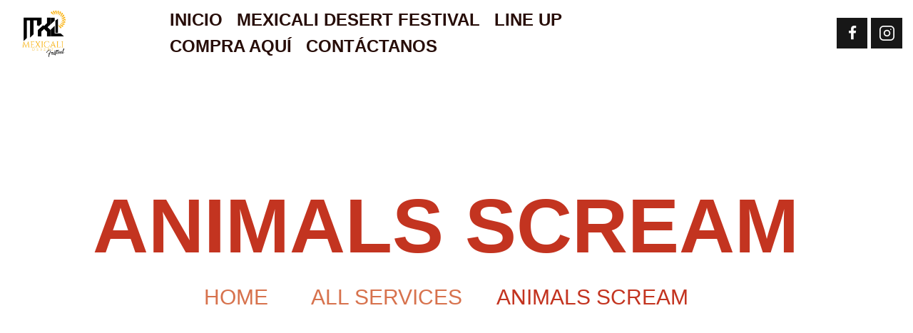

--- FILE ---
content_type: text/html; charset=UTF-8
request_url: https://mxlidesertcongress.com/services/animals-scream/
body_size: 23721
content:
<!DOCTYPE html>
<html lang="es" class="no-js
									 scheme_default										">
<head>
			<meta charset="UTF-8">
		<meta name="viewport" content="width=device-width, initial-scale=1, maximum-scale=1">
		<meta name="format-detection" content="telephone=no">
		<link rel="profile" href="//gmpg.org/xfn/11">
		<link rel="pingback" href="https://mxlidesertcongress.com/xmlrpc.php">
		<title>Animals Scream &#8211; MXLI DESERT</title>
<meta name='robots' content='max-image-preview:large' />
	<style>img:is([sizes="auto" i], [sizes^="auto," i]) { contain-intrinsic-size: 3000px 1500px }</style>
	<link rel='dns-prefetch' href='//fonts.googleapis.com' />
<link rel="alternate" type="application/rss+xml" title="MXLI DESERT &raquo; Feed" href="https://mxlidesertcongress.com/feed/" />
<link rel="alternate" type="application/rss+xml" title="MXLI DESERT &raquo; RSS de los comentarios" href="https://mxlidesertcongress.com/comments/feed/" />
<link rel="alternate" type="text/calendar" title="MXLI DESERT &raquo; iCal Feed" href="https://mxlidesertcongress.com/eventos/?ical=1" />
<meta property="og:url" content="https://mxlidesertcongress.com/services/animals-scream/ "/>
			<meta property="og:title" content="Animals Scream" />
			<meta property="og:description" content="Lorem ipsum dolor sit amet, consectetuer adipiscing elit, sed diam nonummy nibh euismod tincidunt ut laoreet dolore" />  
			<meta property="og:type" content="article" />				<meta property="og:image" content="https://mxlidesertcongress.com/wp-content/uploads/2018/05/services-1-copyright-min.jpg"/>
						<!-- This site uses the Google Analytics by MonsterInsights plugin v8.10.0 - Using Analytics tracking - https://www.monsterinsights.com/ -->
		<!-- Nota: MonsterInsights no está actualmente configurado en este sitio. El dueño del sitio necesita identificarse usando su cuenta de Google Analytics en el panel de ajustes de MonsterInsights. -->
					<!-- No UA code set -->
				<!-- / Google Analytics by MonsterInsights -->
		<script type="text/javascript">
/* <![CDATA[ */
window._wpemojiSettings = {"baseUrl":"https:\/\/s.w.org\/images\/core\/emoji\/15.0.3\/72x72\/","ext":".png","svgUrl":"https:\/\/s.w.org\/images\/core\/emoji\/15.0.3\/svg\/","svgExt":".svg","source":{"concatemoji":"https:\/\/mxlidesertcongress.com\/wp-includes\/js\/wp-emoji-release.min.js?ver=6.7.4"}};
/*! This file is auto-generated */
!function(i,n){var o,s,e;function c(e){try{var t={supportTests:e,timestamp:(new Date).valueOf()};sessionStorage.setItem(o,JSON.stringify(t))}catch(e){}}function p(e,t,n){e.clearRect(0,0,e.canvas.width,e.canvas.height),e.fillText(t,0,0);var t=new Uint32Array(e.getImageData(0,0,e.canvas.width,e.canvas.height).data),r=(e.clearRect(0,0,e.canvas.width,e.canvas.height),e.fillText(n,0,0),new Uint32Array(e.getImageData(0,0,e.canvas.width,e.canvas.height).data));return t.every(function(e,t){return e===r[t]})}function u(e,t,n){switch(t){case"flag":return n(e,"\ud83c\udff3\ufe0f\u200d\u26a7\ufe0f","\ud83c\udff3\ufe0f\u200b\u26a7\ufe0f")?!1:!n(e,"\ud83c\uddfa\ud83c\uddf3","\ud83c\uddfa\u200b\ud83c\uddf3")&&!n(e,"\ud83c\udff4\udb40\udc67\udb40\udc62\udb40\udc65\udb40\udc6e\udb40\udc67\udb40\udc7f","\ud83c\udff4\u200b\udb40\udc67\u200b\udb40\udc62\u200b\udb40\udc65\u200b\udb40\udc6e\u200b\udb40\udc67\u200b\udb40\udc7f");case"emoji":return!n(e,"\ud83d\udc26\u200d\u2b1b","\ud83d\udc26\u200b\u2b1b")}return!1}function f(e,t,n){var r="undefined"!=typeof WorkerGlobalScope&&self instanceof WorkerGlobalScope?new OffscreenCanvas(300,150):i.createElement("canvas"),a=r.getContext("2d",{willReadFrequently:!0}),o=(a.textBaseline="top",a.font="600 32px Arial",{});return e.forEach(function(e){o[e]=t(a,e,n)}),o}function t(e){var t=i.createElement("script");t.src=e,t.defer=!0,i.head.appendChild(t)}"undefined"!=typeof Promise&&(o="wpEmojiSettingsSupports",s=["flag","emoji"],n.supports={everything:!0,everythingExceptFlag:!0},e=new Promise(function(e){i.addEventListener("DOMContentLoaded",e,{once:!0})}),new Promise(function(t){var n=function(){try{var e=JSON.parse(sessionStorage.getItem(o));if("object"==typeof e&&"number"==typeof e.timestamp&&(new Date).valueOf()<e.timestamp+604800&&"object"==typeof e.supportTests)return e.supportTests}catch(e){}return null}();if(!n){if("undefined"!=typeof Worker&&"undefined"!=typeof OffscreenCanvas&&"undefined"!=typeof URL&&URL.createObjectURL&&"undefined"!=typeof Blob)try{var e="postMessage("+f.toString()+"("+[JSON.stringify(s),u.toString(),p.toString()].join(",")+"));",r=new Blob([e],{type:"text/javascript"}),a=new Worker(URL.createObjectURL(r),{name:"wpTestEmojiSupports"});return void(a.onmessage=function(e){c(n=e.data),a.terminate(),t(n)})}catch(e){}c(n=f(s,u,p))}t(n)}).then(function(e){for(var t in e)n.supports[t]=e[t],n.supports.everything=n.supports.everything&&n.supports[t],"flag"!==t&&(n.supports.everythingExceptFlag=n.supports.everythingExceptFlag&&n.supports[t]);n.supports.everythingExceptFlag=n.supports.everythingExceptFlag&&!n.supports.flag,n.DOMReady=!1,n.readyCallback=function(){n.DOMReady=!0}}).then(function(){return e}).then(function(){var e;n.supports.everything||(n.readyCallback(),(e=n.source||{}).concatemoji?t(e.concatemoji):e.wpemoji&&e.twemoji&&(t(e.twemoji),t(e.wpemoji)))}))}((window,document),window._wpemojiSettings);
/* ]]> */
</script>
<link property="stylesheet" rel='stylesheet' id='litespeed-cache-dummy-css' href='https://mxlidesertcongress.com/wp-content/plugins/litespeed-cache/assets/css/litespeed-dummy.css?ver=6.7.4' type='text/css' media='all' />
<style id='wp-emoji-styles-inline-css' type='text/css'>

	img.wp-smiley, img.emoji {
		display: inline !important;
		border: none !important;
		box-shadow: none !important;
		height: 1em !important;
		width: 1em !important;
		margin: 0 0.07em !important;
		vertical-align: -0.1em !important;
		background: none !important;
		padding: 0 !important;
	}
</style>
<link property="stylesheet" rel='stylesheet' id='wp-block-library-css' href='https://mxlidesertcongress.com/wp-includes/css/dist/block-library/style.min.css?ver=6.7.4' type='text/css' media='all' />
<link property="stylesheet" rel='stylesheet' id='wc-blocks-vendors-style-css' href='https://mxlidesertcongress.com/wp-content/plugins/woocommerce/packages/woocommerce-blocks/build/wc-blocks-vendors-style.css?ver=7.8.3' type='text/css' media='all' />
<link property="stylesheet" rel='stylesheet' id='wc-blocks-style-css' href='https://mxlidesertcongress.com/wp-content/plugins/woocommerce/packages/woocommerce-blocks/build/wc-blocks-style.css?ver=7.8.3' type='text/css' media='all' />
<style id='classic-theme-styles-inline-css' type='text/css'>
/*! This file is auto-generated */
.wp-block-button__link{color:#fff;background-color:#32373c;border-radius:9999px;box-shadow:none;text-decoration:none;padding:calc(.667em + 2px) calc(1.333em + 2px);font-size:1.125em}.wp-block-file__button{background:#32373c;color:#fff;text-decoration:none}
</style>
<style id='global-styles-inline-css' type='text/css'>
:root{--wp--preset--aspect-ratio--square: 1;--wp--preset--aspect-ratio--4-3: 4/3;--wp--preset--aspect-ratio--3-4: 3/4;--wp--preset--aspect-ratio--3-2: 3/2;--wp--preset--aspect-ratio--2-3: 2/3;--wp--preset--aspect-ratio--16-9: 16/9;--wp--preset--aspect-ratio--9-16: 9/16;--wp--preset--color--black: #000000;--wp--preset--color--cyan-bluish-gray: #abb8c3;--wp--preset--color--white: #ffffff;--wp--preset--color--pale-pink: #f78da7;--wp--preset--color--vivid-red: #cf2e2e;--wp--preset--color--luminous-vivid-orange: #ff6900;--wp--preset--color--luminous-vivid-amber: #fcb900;--wp--preset--color--light-green-cyan: #7bdcb5;--wp--preset--color--vivid-green-cyan: #00d084;--wp--preset--color--pale-cyan-blue: #8ed1fc;--wp--preset--color--vivid-cyan-blue: #0693e3;--wp--preset--color--vivid-purple: #9b51e0;--wp--preset--gradient--vivid-cyan-blue-to-vivid-purple: linear-gradient(135deg,rgba(6,147,227,1) 0%,rgb(155,81,224) 100%);--wp--preset--gradient--light-green-cyan-to-vivid-green-cyan: linear-gradient(135deg,rgb(122,220,180) 0%,rgb(0,208,130) 100%);--wp--preset--gradient--luminous-vivid-amber-to-luminous-vivid-orange: linear-gradient(135deg,rgba(252,185,0,1) 0%,rgba(255,105,0,1) 100%);--wp--preset--gradient--luminous-vivid-orange-to-vivid-red: linear-gradient(135deg,rgba(255,105,0,1) 0%,rgb(207,46,46) 100%);--wp--preset--gradient--very-light-gray-to-cyan-bluish-gray: linear-gradient(135deg,rgb(238,238,238) 0%,rgb(169,184,195) 100%);--wp--preset--gradient--cool-to-warm-spectrum: linear-gradient(135deg,rgb(74,234,220) 0%,rgb(151,120,209) 20%,rgb(207,42,186) 40%,rgb(238,44,130) 60%,rgb(251,105,98) 80%,rgb(254,248,76) 100%);--wp--preset--gradient--blush-light-purple: linear-gradient(135deg,rgb(255,206,236) 0%,rgb(152,150,240) 100%);--wp--preset--gradient--blush-bordeaux: linear-gradient(135deg,rgb(254,205,165) 0%,rgb(254,45,45) 50%,rgb(107,0,62) 100%);--wp--preset--gradient--luminous-dusk: linear-gradient(135deg,rgb(255,203,112) 0%,rgb(199,81,192) 50%,rgb(65,88,208) 100%);--wp--preset--gradient--pale-ocean: linear-gradient(135deg,rgb(255,245,203) 0%,rgb(182,227,212) 50%,rgb(51,167,181) 100%);--wp--preset--gradient--electric-grass: linear-gradient(135deg,rgb(202,248,128) 0%,rgb(113,206,126) 100%);--wp--preset--gradient--midnight: linear-gradient(135deg,rgb(2,3,129) 0%,rgb(40,116,252) 100%);--wp--preset--font-size--small: 13px;--wp--preset--font-size--medium: 20px;--wp--preset--font-size--large: 36px;--wp--preset--font-size--x-large: 42px;--wp--preset--spacing--20: 0.44rem;--wp--preset--spacing--30: 0.67rem;--wp--preset--spacing--40: 1rem;--wp--preset--spacing--50: 1.5rem;--wp--preset--spacing--60: 2.25rem;--wp--preset--spacing--70: 3.38rem;--wp--preset--spacing--80: 5.06rem;--wp--preset--shadow--natural: 6px 6px 9px rgba(0, 0, 0, 0.2);--wp--preset--shadow--deep: 12px 12px 50px rgba(0, 0, 0, 0.4);--wp--preset--shadow--sharp: 6px 6px 0px rgba(0, 0, 0, 0.2);--wp--preset--shadow--outlined: 6px 6px 0px -3px rgba(255, 255, 255, 1), 6px 6px rgba(0, 0, 0, 1);--wp--preset--shadow--crisp: 6px 6px 0px rgba(0, 0, 0, 1);}:where(.is-layout-flex){gap: 0.5em;}:where(.is-layout-grid){gap: 0.5em;}body .is-layout-flex{display: flex;}.is-layout-flex{flex-wrap: wrap;align-items: center;}.is-layout-flex > :is(*, div){margin: 0;}body .is-layout-grid{display: grid;}.is-layout-grid > :is(*, div){margin: 0;}:where(.wp-block-columns.is-layout-flex){gap: 2em;}:where(.wp-block-columns.is-layout-grid){gap: 2em;}:where(.wp-block-post-template.is-layout-flex){gap: 1.25em;}:where(.wp-block-post-template.is-layout-grid){gap: 1.25em;}.has-black-color{color: var(--wp--preset--color--black) !important;}.has-cyan-bluish-gray-color{color: var(--wp--preset--color--cyan-bluish-gray) !important;}.has-white-color{color: var(--wp--preset--color--white) !important;}.has-pale-pink-color{color: var(--wp--preset--color--pale-pink) !important;}.has-vivid-red-color{color: var(--wp--preset--color--vivid-red) !important;}.has-luminous-vivid-orange-color{color: var(--wp--preset--color--luminous-vivid-orange) !important;}.has-luminous-vivid-amber-color{color: var(--wp--preset--color--luminous-vivid-amber) !important;}.has-light-green-cyan-color{color: var(--wp--preset--color--light-green-cyan) !important;}.has-vivid-green-cyan-color{color: var(--wp--preset--color--vivid-green-cyan) !important;}.has-pale-cyan-blue-color{color: var(--wp--preset--color--pale-cyan-blue) !important;}.has-vivid-cyan-blue-color{color: var(--wp--preset--color--vivid-cyan-blue) !important;}.has-vivid-purple-color{color: var(--wp--preset--color--vivid-purple) !important;}.has-black-background-color{background-color: var(--wp--preset--color--black) !important;}.has-cyan-bluish-gray-background-color{background-color: var(--wp--preset--color--cyan-bluish-gray) !important;}.has-white-background-color{background-color: var(--wp--preset--color--white) !important;}.has-pale-pink-background-color{background-color: var(--wp--preset--color--pale-pink) !important;}.has-vivid-red-background-color{background-color: var(--wp--preset--color--vivid-red) !important;}.has-luminous-vivid-orange-background-color{background-color: var(--wp--preset--color--luminous-vivid-orange) !important;}.has-luminous-vivid-amber-background-color{background-color: var(--wp--preset--color--luminous-vivid-amber) !important;}.has-light-green-cyan-background-color{background-color: var(--wp--preset--color--light-green-cyan) !important;}.has-vivid-green-cyan-background-color{background-color: var(--wp--preset--color--vivid-green-cyan) !important;}.has-pale-cyan-blue-background-color{background-color: var(--wp--preset--color--pale-cyan-blue) !important;}.has-vivid-cyan-blue-background-color{background-color: var(--wp--preset--color--vivid-cyan-blue) !important;}.has-vivid-purple-background-color{background-color: var(--wp--preset--color--vivid-purple) !important;}.has-black-border-color{border-color: var(--wp--preset--color--black) !important;}.has-cyan-bluish-gray-border-color{border-color: var(--wp--preset--color--cyan-bluish-gray) !important;}.has-white-border-color{border-color: var(--wp--preset--color--white) !important;}.has-pale-pink-border-color{border-color: var(--wp--preset--color--pale-pink) !important;}.has-vivid-red-border-color{border-color: var(--wp--preset--color--vivid-red) !important;}.has-luminous-vivid-orange-border-color{border-color: var(--wp--preset--color--luminous-vivid-orange) !important;}.has-luminous-vivid-amber-border-color{border-color: var(--wp--preset--color--luminous-vivid-amber) !important;}.has-light-green-cyan-border-color{border-color: var(--wp--preset--color--light-green-cyan) !important;}.has-vivid-green-cyan-border-color{border-color: var(--wp--preset--color--vivid-green-cyan) !important;}.has-pale-cyan-blue-border-color{border-color: var(--wp--preset--color--pale-cyan-blue) !important;}.has-vivid-cyan-blue-border-color{border-color: var(--wp--preset--color--vivid-cyan-blue) !important;}.has-vivid-purple-border-color{border-color: var(--wp--preset--color--vivid-purple) !important;}.has-vivid-cyan-blue-to-vivid-purple-gradient-background{background: var(--wp--preset--gradient--vivid-cyan-blue-to-vivid-purple) !important;}.has-light-green-cyan-to-vivid-green-cyan-gradient-background{background: var(--wp--preset--gradient--light-green-cyan-to-vivid-green-cyan) !important;}.has-luminous-vivid-amber-to-luminous-vivid-orange-gradient-background{background: var(--wp--preset--gradient--luminous-vivid-amber-to-luminous-vivid-orange) !important;}.has-luminous-vivid-orange-to-vivid-red-gradient-background{background: var(--wp--preset--gradient--luminous-vivid-orange-to-vivid-red) !important;}.has-very-light-gray-to-cyan-bluish-gray-gradient-background{background: var(--wp--preset--gradient--very-light-gray-to-cyan-bluish-gray) !important;}.has-cool-to-warm-spectrum-gradient-background{background: var(--wp--preset--gradient--cool-to-warm-spectrum) !important;}.has-blush-light-purple-gradient-background{background: var(--wp--preset--gradient--blush-light-purple) !important;}.has-blush-bordeaux-gradient-background{background: var(--wp--preset--gradient--blush-bordeaux) !important;}.has-luminous-dusk-gradient-background{background: var(--wp--preset--gradient--luminous-dusk) !important;}.has-pale-ocean-gradient-background{background: var(--wp--preset--gradient--pale-ocean) !important;}.has-electric-grass-gradient-background{background: var(--wp--preset--gradient--electric-grass) !important;}.has-midnight-gradient-background{background: var(--wp--preset--gradient--midnight) !important;}.has-small-font-size{font-size: var(--wp--preset--font-size--small) !important;}.has-medium-font-size{font-size: var(--wp--preset--font-size--medium) !important;}.has-large-font-size{font-size: var(--wp--preset--font-size--large) !important;}.has-x-large-font-size{font-size: var(--wp--preset--font-size--x-large) !important;}
:where(.wp-block-post-template.is-layout-flex){gap: 1.25em;}:where(.wp-block-post-template.is-layout-grid){gap: 1.25em;}
:where(.wp-block-columns.is-layout-flex){gap: 2em;}:where(.wp-block-columns.is-layout-grid){gap: 2em;}
:root :where(.wp-block-pullquote){font-size: 1.5em;line-height: 1.6;}
</style>
<link property="stylesheet" rel='stylesheet' id='contact-form-7-css' href='https://mxlidesertcongress.com/wp-content/plugins/contact-form-7/includes/css/styles.css?ver=5.6.1' type='text/css' media='all' />
<link property="stylesheet" rel='stylesheet' id='esg-plugin-settings-css' href='https://mxlidesertcongress.com/wp-content/plugins/essential-grid/public/assets/css/settings.css?ver=3.0.14' type='text/css' media='all' />
<link property="stylesheet" rel='stylesheet' id='tp-fontello-css' href='https://mxlidesertcongress.com/wp-content/plugins/essential-grid/public/assets/font/fontello/css/fontello.css?ver=3.0.14' type='text/css' media='all' />
<link property="stylesheet" rel='stylesheet' id='trx_addons-icons-css' href='https://mxlidesertcongress.com/wp-content/plugins/trx_addons/css/font-icons/css/trx_addons_icons-embedded.css' type='text/css' media='all' />
<link property="stylesheet" rel='stylesheet' id='swiperslider-css' href='https://mxlidesertcongress.com/wp-content/plugins/trx_addons/js/swiper/swiper.min.css' type='text/css' media='all' />
<link property="stylesheet" rel='stylesheet' id='magnific-popup-css' href='https://mxlidesertcongress.com/wp-content/plugins/trx_addons/js/magnific/magnific-popup.min.css' type='text/css' media='all' />
<link property="stylesheet" rel='stylesheet' id='trx_addons-css' href='https://mxlidesertcongress.com/wp-content/plugins/trx_addons/css/trx_addons.css' type='text/css' media='all' />
<link property="stylesheet" rel='stylesheet' id='trx_addons-animation-css' href='https://mxlidesertcongress.com/wp-content/plugins/trx_addons/css/trx_addons.animation.css' type='text/css' media='all' />
<link property="stylesheet" rel='stylesheet' id='trx_socials-icons-css' href='https://mxlidesertcongress.com/wp-content/plugins/trx_socials/assets/css/font_icons/css/trx_socials_icons.css' type='text/css' media='all' />
<link property="stylesheet" rel='stylesheet' id='trx_socials-widget_instagram-css' href='https://mxlidesertcongress.com/wp-content/plugins/trx_socials/widgets/instagram/instagram.css' type='text/css' media='all' />
<link property="stylesheet" rel='stylesheet' id='woocommerce-layout-css' href='https://mxlidesertcongress.com/wp-content/plugins/woocommerce/assets/css/woocommerce-layout.css?ver=6.7.0' type='text/css' media='all' />
<link property="stylesheet" rel='stylesheet' id='woocommerce-smallscreen-css' href='https://mxlidesertcongress.com/wp-content/plugins/woocommerce/assets/css/woocommerce-smallscreen.css?ver=6.7.0' type='text/css' media='only screen and (max-width: 768px)' />
<link property="stylesheet" rel='stylesheet' id='woocommerce-general-css' href='https://mxlidesertcongress.com/wp-content/plugins/woocommerce/assets/css/woocommerce.css?ver=6.7.0' type='text/css' media='all' />
<style id='woocommerce-inline-inline-css' type='text/css'>
.woocommerce form .form-row .required { visibility: visible; }
</style>
<link property="stylesheet" rel='stylesheet' id='emojination-style-css' href='https://mxlidesertcongress.com/wp-content/themes/emojination/style.css?ver=6.7.4' type='text/css' media='all' />
<link property="stylesheet" rel='stylesheet' id='js_composer_front-css' href='https://mxlidesertcongress.com/wp-content/plugins/js_composer/assets/css/js_composer.min.css?ver=6.8.0' type='text/css' media='all' />
<link property="stylesheet" rel='stylesheet' id='wpgdprc-front-css-css' href='https://mxlidesertcongress.com/wp-content/plugins/wp-gdpr-compliance/Assets/css/front.css?ver=1658726794' type='text/css' media='all' />
<style id='wpgdprc-front-css-inline-css' type='text/css'>
:root{--wp-gdpr--bar--background-color: #000000;--wp-gdpr--bar--color: #ffffff;--wp-gdpr--button--background-color: #000000;--wp-gdpr--button--background-color--darken: #000000;--wp-gdpr--button--color: #ffffff;}
</style>
<link property="stylesheet" rel='stylesheet' id='emojination-font-Garage-Gothic-FB-css' href='https://mxlidesertcongress.com/wp-content/themes/emojination/css/font-face/Garage-Gothic-FB/stylesheet.css' type='text/css' media='all' />
<link property="stylesheet" rel='stylesheet' id='emojination-font-google_fonts-css' href='https://fonts.googleapis.com/css?family=asterlight:300,300italic,400,400italic,700,700italic%7Cblack+gold+rough:400,600&#038;subset=latin,latin-ext' type='text/css' media='all' />
<link property="stylesheet" rel='stylesheet' id='fontello-icons-css' href='https://mxlidesertcongress.com/wp-content/themes/emojination/css/font-icons/css/fontello-embedded.css' type='text/css' media='all' />
<link property="stylesheet" rel='stylesheet' id='emojination-main-css' href='https://mxlidesertcongress.com/wp-content/themes/emojination/style.css' type='text/css' media='all' />
<style id='emojination-main-inline-css' type='text/css'>
.post-navigation .nav-previous a .nav-arrow { background-image: url(https://mxlidesertcongress.com/wp-content/uploads/2018/05/services-5-copyright-min-370x315.jpg); }
</style>
<link property="stylesheet" rel='stylesheet' id='emojination-custom-css' href='https://mxlidesertcongress.com/wp-content/themes/emojination/css/__custom.css' type='text/css' media='all' />
<link property="stylesheet" rel='stylesheet' id='emojination-color-default-css' href='https://mxlidesertcongress.com/wp-content/themes/emojination/css/__colors_default.css' type='text/css' media='all' />
<link property="stylesheet" rel='stylesheet' id='emojination-color-0-css' href='https://mxlidesertcongress.com/wp-content/themes/emojination/css/__colors_0.css' type='text/css' media='all' />
<link property="stylesheet" rel='stylesheet' id='emojination-color-dark-css' href='https://mxlidesertcongress.com/wp-content/themes/emojination/css/__colors_dark.css' type='text/css' media='all' />
<link property="stylesheet" rel='stylesheet' id='mediaelement-css' href='https://mxlidesertcongress.com/wp-includes/js/mediaelement/mediaelementplayer-legacy.min.css?ver=4.2.17' type='text/css' media='all' />
<link property="stylesheet" rel='stylesheet' id='wp-mediaelement-css' href='https://mxlidesertcongress.com/wp-includes/js/mediaelement/wp-mediaelement.min.css?ver=6.7.4' type='text/css' media='all' />
<link property="stylesheet" rel='stylesheet' id='emojination-child-css' href='https://mxlidesertcongress.com/wp-content/themes/emojination-child/style.css' type='text/css' media='all' />
<link property="stylesheet" rel='stylesheet' id='trx_addons-responsive-css' href='https://mxlidesertcongress.com/wp-content/plugins/trx_addons/css/trx_addons.responsive.css' type='text/css' media='all' />
<link property="stylesheet" rel='stylesheet' id='emojination-responsive-css' href='https://mxlidesertcongress.com/wp-content/themes/emojination/css/responsive.css' type='text/css' media='all' />
<script type="text/javascript" src="https://mxlidesertcongress.com/wp-includes/js/jquery/jquery.min.js?ver=3.7.1" id="jquery-core-js"></script>
<script type="text/javascript" src="https://mxlidesertcongress.com/wp-includes/js/jquery/jquery-migrate.min.js?ver=3.4.1" id="jquery-migrate-js"></script>
<link rel="https://api.w.org/" href="https://mxlidesertcongress.com/wp-json/" /><link rel="EditURI" type="application/rsd+xml" title="RSD" href="https://mxlidesertcongress.com/xmlrpc.php?rsd" />
<meta name="generator" content="WordPress 6.7.4" />
<meta name="generator" content="WooCommerce 6.7.0" />
<link rel="canonical" href="https://mxlidesertcongress.com/services/animals-scream/" />
<link rel='shortlink' href='https://mxlidesertcongress.com/?p=259' />
<link rel="alternate" title="oEmbed (JSON)" type="application/json+oembed" href="https://mxlidesertcongress.com/wp-json/oembed/1.0/embed?url=https%3A%2F%2Fmxlidesertcongress.com%2Fservices%2Fanimals-scream%2F" />
<link rel="alternate" title="oEmbed (XML)" type="text/xml+oembed" href="https://mxlidesertcongress.com/wp-json/oembed/1.0/embed?url=https%3A%2F%2Fmxlidesertcongress.com%2Fservices%2Fanimals-scream%2F&#038;format=xml" />
<meta name="tec-api-version" content="v1"><meta name="tec-api-origin" content="https://mxlidesertcongress.com"><link rel="alternate" href="https://mxlidesertcongress.com/wp-json/tribe/events/v1/" />	<noscript><style>.woocommerce-product-gallery{ opacity: 1 !important; }</style></noscript>
	<style type="text/css">.recentcomments a{display:inline !important;padding:0 !important;margin:0 !important;}</style><meta name="generator" content="Powered by WPBakery Page Builder - drag and drop page builder for WordPress."/>
<meta name="generator" content="Powered by Slider Revolution 6.5.15 - responsive, Mobile-Friendly Slider Plugin for WordPress with comfortable drag and drop interface." />
<link rel="icon" href="https://mxlidesertcongress.com/wp-content/uploads/2022/04/cropped-favicon-32x32.png" sizes="32x32" />
<link rel="icon" href="https://mxlidesertcongress.com/wp-content/uploads/2022/04/cropped-favicon-192x192.png" sizes="192x192" />
<link rel="apple-touch-icon" href="https://mxlidesertcongress.com/wp-content/uploads/2022/04/cropped-favicon-180x180.png" />
<meta name="msapplication-TileImage" content="https://mxlidesertcongress.com/wp-content/uploads/2022/04/cropped-favicon-270x270.png" />
<script>function setREVStartSize(e){
			//window.requestAnimationFrame(function() {
				window.RSIW = window.RSIW===undefined ? window.innerWidth : window.RSIW;
				window.RSIH = window.RSIH===undefined ? window.innerHeight : window.RSIH;
				try {
					var pw = document.getElementById(e.c).parentNode.offsetWidth,
						newh;
					pw = pw===0 || isNaN(pw) ? window.RSIW : pw;
					e.tabw = e.tabw===undefined ? 0 : parseInt(e.tabw);
					e.thumbw = e.thumbw===undefined ? 0 : parseInt(e.thumbw);
					e.tabh = e.tabh===undefined ? 0 : parseInt(e.tabh);
					e.thumbh = e.thumbh===undefined ? 0 : parseInt(e.thumbh);
					e.tabhide = e.tabhide===undefined ? 0 : parseInt(e.tabhide);
					e.thumbhide = e.thumbhide===undefined ? 0 : parseInt(e.thumbhide);
					e.mh = e.mh===undefined || e.mh=="" || e.mh==="auto" ? 0 : parseInt(e.mh,0);
					if(e.layout==="fullscreen" || e.l==="fullscreen")
						newh = Math.max(e.mh,window.RSIH);
					else{
						e.gw = Array.isArray(e.gw) ? e.gw : [e.gw];
						for (var i in e.rl) if (e.gw[i]===undefined || e.gw[i]===0) e.gw[i] = e.gw[i-1];
						e.gh = e.el===undefined || e.el==="" || (Array.isArray(e.el) && e.el.length==0)? e.gh : e.el;
						e.gh = Array.isArray(e.gh) ? e.gh : [e.gh];
						for (var i in e.rl) if (e.gh[i]===undefined || e.gh[i]===0) e.gh[i] = e.gh[i-1];
											
						var nl = new Array(e.rl.length),
							ix = 0,
							sl;
						e.tabw = e.tabhide>=pw ? 0 : e.tabw;
						e.thumbw = e.thumbhide>=pw ? 0 : e.thumbw;
						e.tabh = e.tabhide>=pw ? 0 : e.tabh;
						e.thumbh = e.thumbhide>=pw ? 0 : e.thumbh;
						for (var i in e.rl) nl[i] = e.rl[i]<window.RSIW ? 0 : e.rl[i];
						sl = nl[0];
						for (var i in nl) if (sl>nl[i] && nl[i]>0) { sl = nl[i]; ix=i;}
						var m = pw>(e.gw[ix]+e.tabw+e.thumbw) ? 1 : (pw-(e.tabw+e.thumbw)) / (e.gw[ix]);
						newh =  (e.gh[ix] * m) + (e.tabh + e.thumbh);
					}
					var el = document.getElementById(e.c);
					if (el!==null && el) el.style.height = newh+"px";
					el = document.getElementById(e.c+"_wrapper");
					if (el!==null && el) {
						el.style.height = newh+"px";
						el.style.display = "block";
					}
				} catch(e){
					console.log("Failure at Presize of Slider:" + e)
				}
			//});
		  };</script>
		<style type="text/css" id="wp-custom-css">
			@media (min-width: 1439px) {
 header .sc_layouts_row_type_compact .sc_layouts_logo img {
    max-height: 5.6em !important;
	}
	footer .sc_layouts_row .sc_layouts_logo img {
    max-height: 6.5em;
}
}

header .vc_row.wpb_row.vc_row-fluid.vc_row-o-equal-height {
	padding: 0 !important;
}

ul#menu_main li{
	margin-left: 0.125em;
	margin-right: 0.125em;
}

#headerr {
    background-image: url(//mxlidesertcongress.com/wp-content/uploads/2022/03/mxli-desert-imageb-00.jpg) !important;
}


.single-tribe_events .tribe-events-single-section {

    width: 100% !important;
}


.tribe-events-venue-map iframe {
	width: 100% !important;
}
.single-tribe_events .tribe-events-event-meta .tribe-events-venue-map {
    width: 100% !important;
}

.tribe-events .tribe-events-header {
	display: none !important;
}


.small h2.wpb_heading {
	font-size: 2.313em!important;
}

.imghorario {
	margin-bottom: 1em;
}



.tribe-events-single-section.tribe-events-event-meta.primary.tribe-clearfix {
	display: none !important;
}
.tribe-events-nav-previous {
	display: none !important;
}

.hideme {
	display: none;
}		</style>
		<style type="text/css" data-type="vc_shortcodes-custom-css">.vc_custom_1526560328500{background-color: #f5f5f4 !important;}.vc_custom_1539613953237{background-image: url(https://mxlidesertcongress.com/wp-content/uploads/2018/10/pink_pattern-nocopyright.jpg?id=1353) !important;background-position: center !important;background-repeat: repeat !important;}.vc_custom_1542212682028{margin-right: 15px !important;}.vc_custom_1539613922865{margin-right: 0px !important;background-image: url(https://mxlidesertcongress.com/wp-content/uploads/2018/10/blue-pattern-nocopyright.jpg?id=1348) !important;background-position: top left !important;}.vc_custom_1542111909967{padding-left: 50px !important;}.vc_custom_1535898461498{margin-top: -111px !important;}</style><noscript><style> .wpb_animate_when_almost_visible { opacity: 1; }</style></noscript><style type="text/css" id="trx_addons-inline-styles-inline-css">.vc_custom_1648329944658{background-image: url(//mxlidesertcongress.com/wp-content/uploads/2022/03/kids-header.jpg?id=1882) !important;background-position: top left !important;background-repeat: no-repeat !important;background-size: cover !important;}</style><style id='rs-plugin-settings-inline-css' type='text/css'>
#rs-demo-id {}
</style></head>

<body class="cpt_services-template-default single single-cpt_services postid-259 wp-custom-logo theme-emojination ua_chrome woocommerce-no-js tribe-no-js body_tag scheme_default blog_mode_services body_style_wide  is_stream blog_style_excerpt sidebar_hide expand_content remove_margins trx_addons_present header_type_custom header_style_header-custom-1070 header_position_default menu_style_top no_layout wpb-js-composer js-comp-ver-6.8.0 vc_responsive">

	
	
	<div class="body_wrap">

		<div class="page_wrap">
			<header class="top_panel top_panel_custom top_panel_custom_1070 top_panel_custom_header-main				 without_bg_image with_featured_image">
	<div data-vc-full-width="true" data-vc-full-width-init="false" data-vc-stretch-content="true" class="vc_row wpb_row vc_row-fluid vc_row-o-equal-height vc_row-o-content-middle vc_row-flex shape_divider_top-none shape_divider_bottom-none sc_layouts_row sc_layouts_row_type_compact sc_layouts_hide_on_mobile"><div class="wpb_column vc_column_container vc_col-sm-3 vc_col-lg-3 vc_col-md-2 vc_col-xs-3 sc_layouts_column sc_layouts_column_align_left sc_layouts_column_icons_position_left"><div class="vc_column-inner"><div class="wpb_wrapper"></div></div></div><div class="wpb_column vc_column_container vc_col-sm-5 vc_col-lg-5 vc_col-md-6 sc_layouts_column sc_layouts_column_align_center sc_layouts_column_icons_position_left"><div class="vc_column-inner"><div class="wpb_wrapper"></div></div></div><div class="wpb_column vc_column_container vc_col-sm-1 vc_col-lg-4 vc_col-md-4 vc_hidden-sm sc_layouts_column sc_layouts_column_align_center sc_layouts_column_icons_position_left"><div class="vc_column-inner"><div class="wpb_wrapper"></div></div></div><div class="wpb_column vc_column_container vc_col-sm-1 sc_layouts_column sc_layouts_column_align_right sc_layouts_column_icons_position_left"><div class="vc_column-inner"><div class="wpb_wrapper"></div></div></div></div><div class="vc_row-full-width vc_clearfix"></div><div data-vc-full-width="true" data-vc-full-width-init="false" data-vc-stretch-content="true" class="vc_row wpb_row vc_row-fluid vc_row-o-equal-height vc_row-o-content-middle vc_row-flex shape_divider_top-none shape_divider_bottom-none sc_layouts_row sc_layouts_row_type_compact sc_layouts_hide_on_mobile"><div class="wpb_column vc_column_container vc_col-sm-2 sc_layouts_column_icons_position_left"><div class="vc_column-inner"><div class="wpb_wrapper"><div id="sc_content_1419125512"
		class="sc_content sc_content_default sc_float_center sc_padding_tiny"><div class="sc_content_container"><div class="sc_layouts_item"><a href="https://mxlidesertcongress.com/" id="sc_layouts_logo_735802312" class="sc_layouts_logo sc_layouts_logo_default"><img class="logo_image"
					src="//mxlidesertcongress.com/wp-content/uploads/2022/04/MXL-Desert-Festival.png"
					alt="MXLI DESERT" width="900" height="978"></a><!-- /.sc_layouts_logo --></div></div></div><!-- /.sc_content --></div></div></div><div class="wpb_column vc_column_container vc_col-sm-6 sc_layouts_column_icons_position_left"><div class="vc_column-inner"><div class="wpb_wrapper"><div class="sc_layouts_item"><nav class="sc_layouts_menu sc_layouts_menu_default sc_layouts_menu_dir_horizontal menu_hover_fade" id="sc_layouts_menu_1452376964"		><ul id="menu_main" class="sc_layouts_menu_nav menu_main_nav"><li id="menu-item-2289" class="menu-item menu-item-type-post_type menu-item-object-page menu-item-home menu-item-2289"><a href="https://mxlidesertcongress.com/"><span>Inicio</span></a></li><li id="menu-item-2081" class="menu-item menu-item-type-custom menu-item-object-custom menu-item-2081"><a href="https://mxlidesertcongress.com/evento/mexicali-desert-festival/"><span>Mexicali Desert Festival</span></a></li><li id="menu-item-2288" class="menu-item menu-item-type-post_type menu-item-object-page menu-item-2288"><a href="https://mxlidesertcongress.com/line-up/"><span>Line Up</span></a></li><li id="menu-item-2297" class="menu-item menu-item-type-custom menu-item-object-custom menu-item-2297"><a href="https://ticketdancer.com.mx/evento/MEXICALI-2023"><span>Compra aquí</span></a></li><li id="menu-item-2293" class="menu-item menu-item-type-post_type menu-item-object-page menu-item-2293"><a href="https://mxlidesertcongress.com/contactanos/"><span>Contáctanos</span></a></li></ul></nav><!-- /.sc_layouts_menu --></div></div></div></div><div class="wpb_column vc_column_container vc_col-sm-2 sc_layouts_column_icons_position_left"><div class="vc_column-inner"><div class="wpb_wrapper">
	<div  class="wpb_single_image wpb_content_element vc_align_left   hideme">
		
		<figure class="wpb_wrapper vc_figure">
			<div class="vc_single_image-wrapper   vc_box_border_grey"><img width="300" height="115" src="https://mxlidesertcongress.com/wp-content/uploads/2018/05/boton-300x115.png" class="vc_single_image-img attachment-medium" alt="Boletos" title="boton" decoding="async" srcset="https://mxlidesertcongress.com/wp-content/uploads/2018/05/boton-300x115.png 300w, https://mxlidesertcongress.com/wp-content/uploads/2018/05/boton-370x142.png 370w, https://mxlidesertcongress.com/wp-content/uploads/2018/05/boton.png 400w" sizes="(max-width: 300px) 100vw, 300px" /></div>
		</figure>
	</div>
</div></div></div><div class="wpb_column vc_column_container vc_col-sm-2 sc_layouts_column_icons_position_left"><div class="vc_column-inner"><div class="wpb_wrapper"><div class="sc_layouts_item"><div  id="sc_socials_656669005" 
		class="sc_socials sc_socials_default sc_align_right"><div class="socials_wrap"><a target="_blank" href="https://www.facebook.com/mxlidesertcongress" class="social_item social_item_style_icons sc_icon_type_icons social_item_type_icons"><span class="social_icon social_icon_facebook"><span class="icon-facebook"></span></span></a><a target="_blank" href="https://www.instagram.com/mxli_desert_congress/" class="social_item social_item_style_icons sc_icon_type_icons social_item_type_icons"><span class="social_icon social_icon_instagram"><span class="icon-instagram"></span></span></a></div><!-- /.socials_wrap --></div><!-- /.sc_socials --></div></div></div></div></div><div class="vc_row-full-width vc_clearfix"></div><div data-vc-full-width="true" data-vc-full-width-init="false" data-vc-stretch-content="true" class="vc_row wpb_row vc_row-fluid vc_row-o-equal-height vc_row-o-content-middle vc_row-flex shape_divider_top-none shape_divider_bottom-none sc_layouts_row sc_layouts_row_type_compact sc_layouts_hide_on_desktop sc_layouts_hide_on_notebook sc_layouts_hide_on_tablet"><div class="wpb_column vc_column_container vc_col-sm-6 vc_col-xs-6 sc_layouts_column sc_layouts_column_align_left sc_layouts_column_icons_position_left"><div class="vc_column-inner"><div class="wpb_wrapper"><div class="sc_layouts_item"><a href="https://mxlidesertcongress.com/" id="sc_layouts_logo_1917897412" class="sc_layouts_logo sc_layouts_logo_default"><img class="logo_image"
					src="//mxlidesertcongress.com/wp-content/uploads/2022/04/MXL-Desert-Festival.png"
					alt="MXLI DESERT" width="900" height="978"></a><!-- /.sc_layouts_logo --></div></div></div></div><div class="wpb_column vc_column_container vc_col-sm-6 vc_col-xs-6 sc_layouts_column sc_layouts_column_align_right sc_layouts_column_icons_position_left"><div class="vc_column-inner"><div class="wpb_wrapper"><div class="sc_layouts_item"><div id="sc_layouts_menu_380236771" class="sc_layouts_iconed_text sc_layouts_menu_mobile_button sc_layouts_menu_mobile_button_burger">
		<a class="sc_layouts_item_link sc_layouts_iconed_text_link" href="#">
			<span class="sc_layouts_item_icon sc_layouts_iconed_text_icon trx_addons_icon-menu"></span>
		</a>
		</div></div></div></div></div></div><div class="vc_row-full-width vc_clearfix"></div><div class="vc_row wpb_row vc_row-fluid vc_custom_1648329944658 vc_row-has-fill vc_row-o-content-middle vc_row-flex sc_bg_mask_9 shape_divider_top-none shape_divider_bottom-none"><div class="wpb_column vc_column_container vc_col-sm-12 sc_layouts_column sc_layouts_column_align_center sc_layouts_column_icons_position_left"><div class="vc_column-inner"><div class="wpb_wrapper"><div class="vc_empty_space"   style="height: 4em"><span class="vc_empty_space_inner"></span></div><div class="vc_empty_space  hide_on_tablet hide_on_mobile"   style="height: 5em"><span class="vc_empty_space_inner"></span></div><div class="vc_empty_space  hide_on_desktop hide_on_notebook hide_on_tablet hide_on_mobile"   style="height: 5em"><span class="vc_empty_space_inner"></span></div><div class="sc_layouts_item"><div id="sc_layouts_title_1145602623" class="sc_layouts_title with_content without_image without_tint"><div class="sc_layouts_title_content"><div class="sc_layouts_title_title">							<h1 class="sc_layouts_title_caption services_page_title">Animals Scream</h1>
							</div><div class="sc_layouts_title_breadcrumbs"><div class="breadcrumbs"><a class="breadcrumbs_item home" href="https://mxlidesertcongress.com/">Home</a><span class="breadcrumbs_delimiter"></span><a href="https://mxlidesertcongress.com/services/">All Services</a><span class="breadcrumbs_delimiter"></span><span class="breadcrumbs_item current">Animals Scream</span></div></div></div><!-- .sc_layouts_title_content --></div><!-- /.sc_layouts_title --></div><div class="vc_empty_space"   style="height: 4em"><span class="vc_empty_space_inner"></span></div><div class="vc_empty_space  hide_on_tablet hide_on_mobile"   style="height: 5em"><span class="vc_empty_space_inner"></span></div><div class="vc_empty_space  hide_on_desktop hide_on_notebook hide_on_tablet hide_on_mobile"   style="height: 5em"><span class="vc_empty_space_inner"></span></div></div></div></div></div></header>
<div class="menu_mobile_overlay"></div>
<div class="menu_mobile menu_mobile_fullscreen scheme_dark">
	<div class="menu_mobile_inner">
		<a class="menu_mobile_close icon-cancel"></a>
		<a class="sc_layouts_logo" href="https://mxlidesertcongress.com/">
		<span class="logo_text">MXLI DESERT</span><span class="logo_slogan">Eventos de Baile en Mexicali</span>	</a>
	<nav class="menu_mobile_nav_area"><ul id="menu_mobile_758861576"><li id="menu_mobile-item-2289" class="menu-item menu-item-type-post_type menu-item-object-page menu-item-home menu-item-2289"><a href="https://mxlidesertcongress.com/"><span>Inicio</span></a></li><li id="menu_mobile-item-2081" class="menu-item menu-item-type-custom menu-item-object-custom menu-item-2081"><a href="https://mxlidesertcongress.com/evento/mexicali-desert-festival/"><span>Mexicali Desert Festival</span></a></li><li id="menu_mobile-item-2288" class="menu-item menu-item-type-post_type menu-item-object-page menu-item-2288"><a href="https://mxlidesertcongress.com/line-up/"><span>Line Up</span></a></li><li id="menu_mobile-item-2297" class="menu-item menu-item-type-custom menu-item-object-custom menu-item-2297"><a href="https://ticketdancer.com.mx/evento/MEXICALI-2023"><span>Compra aquí</span></a></li><li id="menu_mobile-item-2293" class="menu-item menu-item-type-post_type menu-item-object-page menu-item-2293"><a href="https://mxlidesertcongress.com/contactanos/"><span>Contáctanos</span></a></li></ul></nav><div class="socials_mobile"><a target="_blank" href="https://www.facebook.com/mxlidesertcongress" class="social_item social_item_style_icons sc_icon_type_icons social_item_type_icons"><span class="social_icon social_icon_facebook"><span class="icon-facebook"></span></span></a><a target="_blank" href="https://www.instagram.com/mxli_desert_congress/" class="social_item social_item_style_icons sc_icon_type_icons social_item_type_icons"><span class="social_icon social_icon_instagramm"><span class="icon-instagramm"></span></span></a></div>	</div>
</div>

			<div class="page_content_wrap">

								<div class="content_wrap">
				
					
					<div class="content">
							<article id="post-259" class="services_single itemscope post-259 cpt_services type-cpt_services status-publish has-post-thumbnail hentry">

				<section class="services_page_header">	
					</section>
		<section class="services_page_content entry-content"><div data-vc-full-width="true" data-vc-full-width-init="false" data-vc-stretch-content="true" class="vc_row wpb_row vc_row-fluid shape_divider_top-none shape_divider_bottom-none"><div class="wpb_column vc_column_container vc_col-sm-12 vc_col-lg-6 vc_col-md-12 vc_col-xs-12 sc_layouts_column sc_layouts_column_align_right sc_layouts_column_icons_position_left"><div class="vc_column-inner vc_custom_1542212682028"><div class="wpb_wrapper"><div class="vc_row wpb_row vc_inner vc_row-fluid vc_custom_1539613922865 vc_row-has-fill shape_divider_top-none shape_divider_bottom-none"><div class="wpb_column vc_column_container vc_col-sm-4 vc_col-lg-4 vc_col-md-2 vc_hidden-sm vc_hidden-xs sc_layouts_column_icons_position_left"><div class="vc_column-inner"><div class="wpb_wrapper"></div></div></div><div class="wpb_column vc_column_container vc_col-sm-12 vc_col-lg-8 vc_col-md-10 vc_col-xs-12 sc_layouts_column_icons_position_left"><div class="vc_column-inner vc_custom_1542111909967"><div class="wpb_wrapper"><div class="vc_empty_space"   style="height: 4.5em"><span class="vc_empty_space_inner"></span></div><div id="sc_title_219747020"
		class="sc_title sc_title_accent"><h2 class="sc_item_title sc_title_title sc_align_left sc_item_title_style_accent">3 october, 8:30pm-9pm</h2></div><!-- /.sc_title --><div class="vc_empty_space"   style="height: 4.5em"><span class="vc_empty_space_inner"></span></div></div></div></div></div></div></div></div><div class="wpb_column vc_column_container vc_col-sm-6 sc_layouts_column_icons_position_left"><div class="vc_column-inner"><div class="wpb_wrapper"></div></div></div></div><div class="vc_row-full-width vc_clearfix"></div><div class="vc_row wpb_row vc_row-fluid shape_divider_top-none shape_divider_bottom-none sc_layouts_hide_on_tablet sc_layouts_hide_on_mobile"><div class="wpb_column vc_column_container vc_col-sm-6 sc_layouts_column_icons_position_left"><div class="vc_column-inner"><div class="wpb_wrapper"><div class="vc_empty_space  hide_on_mobile"   style="height: 6.2em"><span class="vc_empty_space_inner"></span></div><div class="vc_row wpb_row vc_inner vc_row-fluid shape_divider_top-none shape_divider_bottom-none"><div class="wpb_column vc_column_container vc_col-sm-4 sc_layouts_column_icons_position_left"><div class="vc_column-inner"><div class="wpb_wrapper"><div id="slider_controller_1078065612" class="sc_slider_controller sc_slider_controller_thumbs sc_slider_controller_vertical sc_slider_controller_height_auto" data-slider-id="123" data-style="thumbs" data-controls="0" data-interval="7000" data-effect="slide" data-direction="vertical" data-slides-per-view="3" data-slides-space="30"></div></div></div></div><div class="wpb_column vc_column_container vc_col-sm-8 sc_layouts_column_icons_position_left"><div class="vc_column-inner"><div class="wpb_wrapper"><div id="123" class="widget_area sc_widget_slider vc_widget_slider wpb_content_element"><aside id="123_widget" class="widget widget_slider">			<div class="slider_wrap slider_engine_swiper">
				<div id="123_outer" class="slider_outer slider_swiper_outer slider_style_default slider_outer_direction_vertical slider_outer_one slider_outer_nopagination slider_outer_nocontrols slider_outer_titles_center"><div id="123_swiper" class="slider_container slider_swiper swiper-slider-container slider_nocontrols slider_titles_center slider_resize slider_height_auto slider_direction_vertical slider_nopagination slider_one slider_type_bg" data-ratio="407:384" data-interval="7000" data-effect="slide" data-pagination="bullets" data-direction="vertical" data-slides-per-view="1" data-slides-space="0" data-slides-min-width="150"><div class="slider-wrapper swiper-wrapper"><div  class="slider-slide swiper-slide" data-image="https://mxlidesertcongress.com/wp-content/uploads/2018/05/image-10-copyright-min.jpg" style="background-image:url(https://mxlidesertcongress.com/wp-content/uploads/2018/05/image-10-copyright-min.jpg);"></div><div  class="slider-slide swiper-slide" data-image="https://mxlidesertcongress.com/wp-content/uploads/2018/05/image-02-copyright-min.jpg" style="background-image:url(https://mxlidesertcongress.com/wp-content/uploads/2018/05/image-02-copyright-min.jpg);"></div><div  class="slider-slide swiper-slide" data-image="https://mxlidesertcongress.com/wp-content/uploads/2018/05/image-03-copyright-min.jpg" style="background-image:url(https://mxlidesertcongress.com/wp-content/uploads/2018/05/image-03-copyright-min.jpg);"></div></div><!-- /.slider-wrapper --></div><!-- /.slider_container --></div><!-- /.slider_outer -->			</div>
			</aside></div></div></div></div></div></div></div></div><div class="wpb_column vc_column_container vc_col-sm-6 sc_layouts_column_icons_position_left"><div class="vc_column-inner vc_custom_1535898461498"><div class="wpb_wrapper"><div class="vc_row wpb_row vc_inner vc_row-fluid shape_divider_top-none shape_divider_bottom-none"><div class="wpb_column vc_column_container vc_col-sm-2 sc_layouts_column_icons_position_left"><div class="vc_column-inner"><div class="wpb_wrapper"></div></div></div><div class="wpb_column vc_column_container vc_col-sm-10 sc_layouts_column_icons_position_left"><div class="vc_column-inner"><div class="wpb_wrapper"><div id="sc_title_1292398390"
		class="sc_title sc_title_default"><h2 class="sc_item_title sc_title_title sc_align_left sc_item_title_style_default">The story of <br> Animals <br> Scream</h2></div><!-- /.sc_title --><div class="vc_empty_space"   style="height: 2.6em"><span class="vc_empty_space_inner"></span></div>
	<div class="wpb_text_column wpb_content_element " >
		<div class="wpb_wrapper">
			<p>Lorem ipsum dolor sit amet, consectetuer adipiscing elit, sed diam nonummy nibh euismod tincidunt ut laoreet dolore magna aliquam erat volutpat. Ut wisi enim ad minim veniam, quis nostrud exerci tation ullamcorper suscipit lobortis nisl ut aliquip ex ea commodo consequat. Duis autem vel eum iriure dolor in hendrerit in vulputate vel.</p>

		</div>
	</div>
<div class="vc_empty_space"   style="height: 1.8em"><span class="vc_empty_space_inner"></span></div><div  id="sc_socials_1569239186" 
		class="sc_socials sc_socials_default"><div class="socials_wrap"><a target="_blank" href="https://www.facebook.com/AncoraThemes/" class="social_item social_item_style_icons sc_icon_type_icons social_item_type_icons"><span class="social_icon social_icon_facebook"><span class="icon-facebook"></span></span></a><a target="_blank" href="https://twitter.com/ancora_themes" class="social_item social_item_style_icons sc_icon_type_icons social_item_type_icons"><span class="social_icon social_icon_twitter"><span class="icon-twitter"></span></span></a><a target="_blank" href="https://www.instagram.com/ancora_themes/" class="social_item social_item_style_icons sc_icon_type_icons social_item_type_icons"><span class="social_icon social_icon_instagramm"><span class="icon-instagramm"></span></span></a><a target="_blank" href="https://www.youtube.com/channel/UCdIjRh7-lPVHqTTKpaf8PLA" class="social_item social_item_style_icons sc_icon_type_icons social_item_type_icons"><span class="social_icon social_icon_youtube"><span class="icon-youtube"></span></span></a><a target="_blank" href="https://soundcloud.com/" class="social_item social_item_style_icons sc_icon_type_icons social_item_type_icons"><span class="social_icon social_icon_soundcloud"><span class="icon-soundcloud"></span></span></a></div><!-- /.socials_wrap --></div><!-- /.sc_socials --></div></div></div></div></div></div></div><div class="wpb_column vc_column_container vc_col-sm-12 vc_hidden-xs sc_layouts_column_icons_position_left"><div class="vc_column-inner"><div class="wpb_wrapper"><div class="vc_empty_space  hide_on_mobile"   style="height: 6.2em"><span class="vc_empty_space_inner"></span></div></div></div></div></div><div class="vc_row wpb_row vc_row-fluid shape_divider_top-none shape_divider_bottom-none sc_layouts_hide_on_desktop sc_layouts_hide_on_notebook"><div class="wpb_column vc_column_container vc_col-sm-6 vc_col-xs-12 sc_layouts_column_icons_position_left"><div class="vc_column-inner"><div class="wpb_wrapper"><div class="vc_empty_space  hide_on_mobile"   style="height: 6.2em"><span class="vc_empty_space_inner"></span></div><div class="vc_empty_space  hide_on_desktop hide_on_notebook hide_on_tablet"   style="height: 2.6em"><span class="vc_empty_space_inner"></span></div><div id="123" class="widget_area sc_widget_slider vc_widget_slider wpb_content_element"><aside id="123_widget" class="widget widget_slider">			<div class="slider_wrap slider_engine_swiper">
				<div id="123_outer" class="slider_outer slider_swiper_outer slider_style_default slider_outer_direction_horizontal slider_outer_one slider_outer_pagination slider_outer_pagination_bullets slider_outer_pagination_pos_bottom slider_outer_nocontrols slider_outer_titles_center"><div id="123_swiper" class="slider_container slider_swiper swiper-slider-container slider_nocontrols slider_titles_center slider_resize slider_height_auto slider_direction_horizontal slider_pagination slider_pagination_bullets slider_pagination_pos_bottom slider_one slider_type_bg" data-ratio="407:384" data-interval="7000" data-effect="slide" data-pagination="bullets" data-direction="horizontal" data-slides-per-view="1" data-slides-space="0" data-slides-min-width="150"><div class="slider-wrapper swiper-wrapper"><div  class="slider-slide swiper-slide" data-image="https://mxlidesertcongress.com/wp-content/uploads/2018/05/image-10-copyright-min.jpg" style="background-image:url(https://mxlidesertcongress.com/wp-content/uploads/2018/05/image-10-copyright-min.jpg);"></div><div  class="slider-slide swiper-slide" data-image="https://mxlidesertcongress.com/wp-content/uploads/2018/05/image-02-copyright-min.jpg" style="background-image:url(https://mxlidesertcongress.com/wp-content/uploads/2018/05/image-02-copyright-min.jpg);"></div><div  class="slider-slide swiper-slide" data-image="https://mxlidesertcongress.com/wp-content/uploads/2018/05/image-03-copyright-min.jpg" style="background-image:url(https://mxlidesertcongress.com/wp-content/uploads/2018/05/image-03-copyright-min.jpg);"></div></div><!-- /.slider-wrapper --><div class="slider_pagination_wrap swiper-pagination"></div></div><!-- /.slider_container --></div><!-- /.slider_outer -->			</div>
			</aside></div></div></div></div><div class="wpb_column vc_column_container vc_col-sm-6 vc_col-xs-12 sc_layouts_column_icons_position_left"><div class="vc_column-inner"><div class="wpb_wrapper"><div class="vc_row wpb_row vc_inner vc_row-fluid shape_divider_top-none shape_divider_bottom-none"><div class="wpb_column vc_column_container vc_col-sm-2 vc_hidden-xs sc_layouts_column_icons_position_left"><div class="vc_column-inner"><div class="wpb_wrapper"></div></div></div><div class="wpb_column vc_column_container vc_col-sm-10 vc_col-xs-12 sc_layouts_column_icons_position_left"><div class="vc_column-inner"><div class="wpb_wrapper"><div class="vc_empty_space  hide_on_desktop hide_on_notebook"   style="height: 2.6em"><span class="vc_empty_space_inner"></span></div><div id="sc_title_161401459"
		class="sc_title sc_title_default"><h2 class="sc_item_title sc_title_title sc_align_left sc_item_title_style_default">The story of <br> Animals <br> Scream</h2></div><!-- /.sc_title --><div class="vc_empty_space"   style="height: 2.6em"><span class="vc_empty_space_inner"></span></div>
	<div class="wpb_text_column wpb_content_element " >
		<div class="wpb_wrapper">
			<p>Lorem ipsum dolor sit amet, consectetuer adipiscing elit, sed diam nonummy nibh euismod tincidunt ut laoreet dolore magna aliquam erat volutpat. Ut wisi enim ad minim veniam, quis nostrud exerci tation ullamcorper suscipit lobortis nisl ut aliquip ex ea commodo consequat. Duis autem vel eum iriure dolor in hendrerit in vulputate vel.</p>

		</div>
	</div>
<div class="vc_empty_space"   style="height: 1.8em"><span class="vc_empty_space_inner"></span></div><div  id="sc_socials_807936504" 
		class="sc_socials sc_socials_default"><div class="socials_wrap"><a target="_blank" href="https://www.facebook.com/AncoraThemes/" class="social_item social_item_style_icons sc_icon_type_icons social_item_type_icons"><span class="social_icon social_icon_facebook"><span class="icon-facebook"></span></span></a><a target="_blank" href="https://twitter.com/ancora_themes" class="social_item social_item_style_icons sc_icon_type_icons social_item_type_icons"><span class="social_icon social_icon_twitter"><span class="icon-twitter"></span></span></a><a target="_blank" href="https://www.instagram.com/ancora_themes/" class="social_item social_item_style_icons sc_icon_type_icons social_item_type_icons"><span class="social_icon social_icon_instagramm"><span class="icon-instagramm"></span></span></a><a target="_blank" href="https://www.youtube.com/channel/UCdIjRh7-lPVHqTTKpaf8PLA" class="social_item social_item_style_icons sc_icon_type_icons social_item_type_icons"><span class="social_icon social_icon_youtube"><span class="icon-youtube"></span></span></a><a target="_blank" href="https://soundcloud.com/" class="social_item social_item_style_icons sc_icon_type_icons social_item_type_icons"><span class="social_icon social_icon_soundcloud"><span class="icon-soundcloud"></span></span></a></div><!-- /.socials_wrap --></div><!-- /.sc_socials --><div class="vc_empty_space  hide_on_desktop hide_on_notebook hide_on_tablet"   style="height: 2.6em"><span class="vc_empty_space_inner"></span></div></div></div></div></div></div></div></div><div class="wpb_column vc_column_container vc_col-sm-12 vc_hidden-xs sc_layouts_column_icons_position_left"><div class="vc_column-inner"><div class="wpb_wrapper"><div class="vc_empty_space"   style="height: 6.2em"><span class="vc_empty_space_inner"></span></div></div></div></div></div><div data-vc-full-width="true" data-vc-full-width-init="false" class="vc_row wpb_row vc_row-fluid vc_custom_1526560328500 vc_row-has-fill shape_divider_top-none shape_divider_bottom-none"><div class="wpb_column vc_column_container vc_col-sm-12 sc_layouts_column_icons_position_left"><div class="vc_column-inner"><div class="wpb_wrapper"><div class="vc_empty_space"   style="height: 6.4em"><span class="vc_empty_space_inner"></span></div><div id="sc_icons_632729590" 
	class="sc_icons sc_icons_default sc_icons_size_large sc_align_center"><h2 class="sc_item_title sc_icons_title sc_align_center sc_item_title_style_default">Latest albums</h2><div class="sc_icons_columns_wrap sc_item_columns trx_addons_columns_wrap columns_padding_bottom"><div class="trx_addons_column-1_3"><div class="sc_icons_item"><div class="sc_icons_image"><img fetchpriority="high" decoding="async" src="https://mxlidesertcongress.com/wp-content/uploads/2018/05/image-12-copyright.jpg" alt="Icon" width="330" height="315"></div><div class="sc_icons_item_description"><span>oct 2017</span></div><h4 class="sc_icons_item_title"><span>Blue Tunnel </span></h4></div></div><div class="trx_addons_column-1_3"><div class="sc_icons_item"><div class="sc_icons_image"><img decoding="async" src="https://mxlidesertcongress.com/wp-content/uploads/2018/05/image-11-copyright.jpg" alt="Icon" width="330" height="315"></div><div class="sc_icons_item_description"><span>Jun 2015</span></div><h4 class="sc_icons_item_title"><span>Red umbrella</span></h4></div></div><div class="trx_addons_column-1_3"><div class="sc_icons_item"><div class="sc_icons_image"><img decoding="async" src="https://mxlidesertcongress.com/wp-content/uploads/2018/05/image-13-copyright.jpg" alt="Icon" width="330" height="315"></div><div class="sc_icons_item_description"><span>Feb 2013</span></div><h4 class="sc_icons_item_title"><span>Yellow boat</span></h4></div></div></div></div><!-- /.sc_icons --><div class="vc_empty_space"   style="height: 4.7em"><span class="vc_empty_space_inner"></span></div></div></div></div></div><div class="vc_row-full-width vc_clearfix"></div><div class="vc_row wpb_row vc_row-fluid shape_divider_top-none shape_divider_bottom-none"><div class="wpb_column vc_column_container vc_col-sm-12 sc_layouts_column_icons_position_left"><div class="vc_column-inner"><div class="wpb_wrapper"><div class="vc_empty_space"   style="height: 6.4em"><span class="vc_empty_space_inner"></span></div><div id="sc_title_1211602815"
		class="sc_title sc_title_default"><h2 class="sc_item_title sc_title_title sc_align_center sc_item_title_style_default">Some tracks</h2></div><!-- /.sc_title --><div class="vc_empty_space"   style="height: 3.65em"><span class="vc_empty_space_inner"></span></div><div class="vc_row wpb_row vc_inner vc_row-fluid shape_divider_top-none shape_divider_bottom-none"><div class="wpb_column vc_column_container vc_col-sm-6 sc_layouts_column_icons_position_left"><div class="vc_column-inner"><div class="wpb_wrapper"><div id="widget_audio_1229946540" class="widget_area sc_widget_audio vc_widget_audio wpb_content_element"><aside id="widget_audio_1229946540_widget" class="widget widget_audio"><div class="trx_addons_audio_wrap">
		<div class="trx_addons_audio_list">
						<div class="trx_addons_audio_player
				"
				 style="background-image:url(https://mxlidesertcongress.com/wp-content/uploads/2018/05/image-19-copyright-min.jpg);"				>
					<div class="trx_addons_audio_player_wrap">
											<div class="audio_info">
															<h5 class="audio_caption">tuesday</h5>
																<h6 class="audio_author">by animals scream</h6>
														</div>
											<div class="audio_frame audio_local">
					<!--[if lt IE 9]><script>document.createElement('audio');</script><![endif]-->
<audio class="wp-audio-shortcode" id="audio-259-1" preload="none" style="width: 100%;" controls="controls"><source type="audio/mpeg" src="https://mxlidesertcongress.com/wp-content/uploads/2018/05/sample-melody.mp3?_=1" /><a href="https://mxlidesertcongress.com/wp-content/uploads/2018/05/sample-melody.mp3">https://mxlidesertcongress.com/wp-content/uploads/2018/05/sample-melody.mp3</a></audio>					</div>
				</div>
			</div>
					</div>
			</div></aside></div><div class="vc_empty_space"   style="height: 1.5em"><span class="vc_empty_space_inner"></span></div><div id="widget_audio_664947910" class="widget_area sc_widget_audio vc_widget_audio wpb_content_element"><aside id="widget_audio_664947910_widget" class="widget widget_audio"><div class="trx_addons_audio_wrap">
		<div class="trx_addons_audio_list">
						<div class="trx_addons_audio_player
				"
				 style="background-image:url(https://mxlidesertcongress.com/wp-content/uploads/2018/05/image-19-copyright-min.jpg);"				>
					<div class="trx_addons_audio_player_wrap">
											<div class="audio_info">
															<h5 class="audio_caption">raining day</h5>
																<h6 class="audio_author">by animals scream</h6>
														</div>
											<div class="audio_frame audio_local">
					<audio class="wp-audio-shortcode" id="audio-259-2" preload="none" style="width: 100%;" controls="controls"><source type="audio/mpeg" src="https://mxlidesertcongress.com/wp-content/uploads/2018/05/sample-melody.mp3?_=2" /><a href="https://mxlidesertcongress.com/wp-content/uploads/2018/05/sample-melody.mp3">https://mxlidesertcongress.com/wp-content/uploads/2018/05/sample-melody.mp3</a></audio>					</div>
				</div>
			</div>
					</div>
			</div></aside></div></div></div></div><div class="wpb_column vc_column_container vc_col-sm-6 sc_layouts_column_icons_position_left"><div class="vc_column-inner"><div class="wpb_wrapper"><div class="vc_empty_space  hide_on_desktop hide_on_notebook hide_on_tablet"   style="height: 1.5em"><span class="vc_empty_space_inner"></span></div><div id="widget_audio_357063759" class="widget_area sc_widget_audio vc_widget_audio wpb_content_element"><aside id="widget_audio_357063759_widget" class="widget widget_audio"><div class="trx_addons_audio_wrap">
		<div class="trx_addons_audio_list">
						<div class="trx_addons_audio_player
				"
				 style="background-image:url(https://mxlidesertcongress.com/wp-content/uploads/2018/05/image-19-copyright-min.jpg);"				>
					<div class="trx_addons_audio_player_wrap">
											<div class="audio_info">
															<h5 class="audio_caption">winter</h5>
																<h6 class="audio_author">by animals scream</h6>
														</div>
											<div class="audio_frame audio_local">
					<audio class="wp-audio-shortcode" id="audio-259-3" preload="none" style="width: 100%;" controls="controls"><source type="audio/mpeg" src="https://mxlidesertcongress.com/wp-content/uploads/2018/05/sample-melody.mp3?_=3" /><a href="https://mxlidesertcongress.com/wp-content/uploads/2018/05/sample-melody.mp3">https://mxlidesertcongress.com/wp-content/uploads/2018/05/sample-melody.mp3</a></audio>					</div>
				</div>
			</div>
					</div>
			</div></aside></div><div class="vc_empty_space"   style="height: 1.5em"><span class="vc_empty_space_inner"></span></div><div id="widget_audio_1649148" class="widget_area sc_widget_audio vc_widget_audio wpb_content_element"><aside id="widget_audio_1649148_widget" class="widget widget_audio"><div class="trx_addons_audio_wrap">
		<div class="trx_addons_audio_list">
						<div class="trx_addons_audio_player
				"
				 style="background-image:url(https://mxlidesertcongress.com/wp-content/uploads/2018/05/image-19-copyright-min.jpg);"				>
					<div class="trx_addons_audio_player_wrap">
											<div class="audio_info">
															<h5 class="audio_caption">my love</h5>
																<h6 class="audio_author">by animals scream</h6>
														</div>
											<div class="audio_frame audio_local">
					<audio class="wp-audio-shortcode" id="audio-259-4" preload="none" style="width: 100%;" controls="controls"><source type="audio/mpeg" src="https://mxlidesertcongress.com/wp-content/uploads/2018/05/sample-melody.mp3?_=4" /><a href="https://mxlidesertcongress.com/wp-content/uploads/2018/05/sample-melody.mp3">https://mxlidesertcongress.com/wp-content/uploads/2018/05/sample-melody.mp3</a></audio>					</div>
				</div>
			</div>
					</div>
			</div></aside></div></div></div></div></div><div class="vc_empty_space"   style="height: 3.2em"><span class="vc_empty_space_inner"></span></div><div class="sc_item_button sc_button_wrap sc_align_center"><a href="/classic-1/" id="sc_button_1220207755" class="sc_button sc_button_simple sc_button_size_normal sc_button_icon_left"><span class="sc_button_text"><span class="sc_button_title">view more</span></span><!-- /.sc_button_text --></a><!-- /.sc_button --></div><!-- /.sc_item_button --><div class="vc_empty_space"   style="height: 6.6em"><span class="vc_empty_space_inner"></span></div></div></div></div></div><div data-vc-full-width="true" data-vc-full-width-init="false" class="vc_row wpb_row vc_row-fluid vc_custom_1539613953237 vc_row-has-fill shape_divider_top-none shape_divider_bottom-none"><div class="wpb_column vc_column_container vc_col-sm-12 sc_layouts_column_icons_position_left"><div class="vc_column-inner"><div class="wpb_wrapper"><div id="sc_content_547323646"
		class="sc_content sc_content_default sc_float_center"><div class="sc_content_container"><div class="vc_row wpb_row vc_inner vc_row-fluid shape_divider_top-none shape_divider_bottom-none"><div class="wpb_column vc_column_container vc_col-sm-7 sc_layouts_column_icons_position_left"><div class="vc_column-inner"><div class="wpb_wrapper"><div class="vc_empty_space"   style="height: 3.8em"><span class="vc_empty_space_inner"></span></div>
	<div class="wpb_text_column wpb_content_element " >
		<div class="wpb_wrapper">
			<script>(function() {
	window.mc4wp = window.mc4wp || {
		listeners: [],
		forms: {
			on: function(evt, cb) {
				window.mc4wp.listeners.push(
					{
						event   : evt,
						callback: cb
					}
				);
			}
		}
	}
})();
</script><!-- Mailchimp for WordPress v4.8.7 - https://wordpress.org/plugins/mailchimp-for-wp/ --><form id="mc4wp-form-1" class="mc4wp-form mc4wp-form-233" method="post" data-id="233" data-name="" ><div class="mc4wp-form-fields"><h4>Stay tuned with our updates</h4>
<div class="emojination_custom_contacts_subscribe">
	<div>
      <input type="email" placeholder="Enter your email" name="EMAIL" required />
  	</div>
  	<span class="emojination_button">
      <input type="submit" value="Submit" />
  	</span>
</div>
<input name="wpgdprc" type="checkbox" value="1" required>
<label>I have read and agree to the terms &amp; conditions</label>
	

</div><label style="display: none !important;">Leave this field empty if you're human: <input type="text" name="_mc4wp_honeypot" value="" tabindex="-1" autocomplete="off" /></label><input type="hidden" name="_mc4wp_timestamp" value="1768544121" /><input type="hidden" name="_mc4wp_form_id" value="233" /><input type="hidden" name="_mc4wp_form_element_id" value="mc4wp-form-1" /><div class="mc4wp-response"></div></form><!-- / Mailchimp for WordPress Plugin -->

		</div>
	</div>
<div class="vc_empty_space"   style="height: 3.2em"><span class="vc_empty_space_inner"></span></div></div></div></div><div class="wpb_column vc_column_container vc_col-sm-1 sc_layouts_column_icons_position_left"><div class="vc_column-inner"><div class="wpb_wrapper"></div></div></div><div class="wpb_column vc_column_container vc_col-sm-4 sc_layouts_column_icons_position_left"><div class="vc_column-inner"><div class="wpb_wrapper"><div id="sc_content_563432239"
		class="sc_content sc_content_default sc_float_center"><div class="sc_content_container"><div class="vc_empty_space  hide_on_mobile"   style="height: 3.7em"><span class="vc_empty_space_inner"></span></div><div id="sc_title_1321322291"
		class="sc_title sc_title_default"><h6 class="sc_item_title sc_title_title sc_align_left sc_item_title_style_default sc_item_title_tag">Follow us</h6></div><!-- /.sc_title --><div class="vc_empty_space"   style="height: 1.55em"><span class="vc_empty_space_inner"></span></div><div id="widget_socials_205197206" class="widget_area sc_widget_socials vc_widget_socials wpb_content_element"><aside id="widget_socials_205197206_widget" class="widget widget_socials"><div class="socials_wrap sc_align_left"><a target="_blank" href="https://www.facebook.com/mxlidesertcongress" class="social_item social_item_style_icons sc_icon_type_icons social_item_type_icons"><span class="social_icon social_icon_facebook"><span class="icon-facebook"></span></span></a><a target="_blank" href="https://www.instagram.com/mxli_desert_congress/" class="social_item social_item_style_icons sc_icon_type_icons social_item_type_icons"><span class="social_icon social_icon_instagramm"><span class="icon-instagramm"></span></span></a></div></aside></div><div class="vc_empty_space  hide_on_desktop hide_on_notebook hide_on_tablet"   style="height: 3.7em"><span class="vc_empty_space_inner"></span></div></div></div><!-- /.sc_content --></div></div></div></div></div></div><!-- /.sc_content --></div></div></div></div><div class="vc_row-full-width vc_clearfix"></div>
</section><!-- .entry-content --></article>					</div><!-- </.content> -->

											</div><!-- </.content_wrap> -->
									</div><!-- </.page_content_wrap> -->

			<footer class="footer_wrap footer_default
				">
	 
<div class="footer_copyright_wrap
 scheme_				">
	<div class="footer_copyright_inner">
		<div class="content_wrap">
			<div class="copyright_text">
			Copyright &copy; 2026 by ThemeREX. All rights reserved.			</div>
		</div>
	</div>
</div>
</footer><!-- /.footer_wrap -->

		</div><!-- /.page_wrap -->

	</div><!-- /.body_wrap -->

	
		<script>
			window.RS_MODULES = window.RS_MODULES || {};
			window.RS_MODULES.modules = window.RS_MODULES.modules || {};
			window.RS_MODULES.waiting = window.RS_MODULES.waiting || [];
			window.RS_MODULES.defered = true;
			window.RS_MODULES.moduleWaiting = window.RS_MODULES.moduleWaiting || {};
			window.RS_MODULES.type = 'compiled';
		</script>
		<a href="#" class="trx_addons_scroll_to_top trx_addons_icon-up" title="Scroll to top"></a>		<script>
			var ajaxRevslider;
			function rsCustomAjaxContentLoadingFunction() {
				// CUSTOM AJAX CONTENT LOADING FUNCTION
				ajaxRevslider = function(obj) {
				
					// obj.type : Post Type
					// obj.id : ID of Content to Load
					// obj.aspectratio : The Aspect Ratio of the Container / Media
					// obj.selector : The Container Selector where the Content of Ajax will be injected. It is done via the Essential Grid on Return of Content
					
					var content	= '';
					var data	= {
						action:			'revslider_ajax_call_front',
						client_action:	'get_slider_html',
						token:			'228dbba05d',
						type:			obj.type,
						id:				obj.id,
						aspectratio:	obj.aspectratio
					};
					
					// SYNC AJAX REQUEST
					jQuery.ajax({
						type:		'post',
						url:		'https://mxlidesertcongress.com/wp-admin/admin-ajax.php',
						dataType:	'json',
						data:		data,
						async:		false,
						success:	function(ret, textStatus, XMLHttpRequest) {
							if(ret.success == true)
								content = ret.data;								
						},
						error:		function(e) {
							console.log(e);
						}
					});
					
					 // FIRST RETURN THE CONTENT WHEN IT IS LOADED !!
					 return content;						 
				};
				
				// CUSTOM AJAX FUNCTION TO REMOVE THE SLIDER
				var ajaxRemoveRevslider = function(obj) {
					return jQuery(obj.selector + ' .rev_slider').revkill();
				};


				// EXTEND THE AJAX CONTENT LOADING TYPES WITH TYPE AND FUNCTION				
				if (jQuery.fn.tpessential !== undefined) 					
					if(typeof(jQuery.fn.tpessential.defaults) !== 'undefined') 
						jQuery.fn.tpessential.defaults.ajaxTypes.push({type: 'revslider', func: ajaxRevslider, killfunc: ajaxRemoveRevslider, openAnimationSpeed: 0.3});   
						// type:  Name of the Post to load via Ajax into the Essential Grid Ajax Container
						// func: the Function Name which is Called once the Item with the Post Type has been clicked
						// killfunc: function to kill in case the Ajax Window going to be removed (before Remove function !
						// openAnimationSpeed: how quick the Ajax Content window should be animated (default is 0.3)					
			}
			
			var rsCustomAjaxContent_Once = false
			if (document.readyState === "loading") 
				document.addEventListener('readystatechange',function(){
					if ((document.readyState === "interactive" || document.readyState === "complete") && !rsCustomAjaxContent_Once) {
						rsCustomAjaxContent_Once = true;
						rsCustomAjaxContentLoadingFunction();
					}
				});
			else {
				rsCustomAjaxContent_Once = true;
				rsCustomAjaxContentLoadingFunction();
			}					
		</script>
				<script>
		( function ( body ) {
			'use strict';
			body.className = body.className.replace( /\btribe-no-js\b/, 'tribe-js' );
		} )( document.body );
		</script>
		<script>(function() {function maybePrefixUrlField() {
	if (this.value.trim() !== '' && this.value.indexOf('http') !== 0) {
		this.value = "http://" + this.value;
	}
}

var urlFields = document.querySelectorAll('.mc4wp-form input[type="url"]');
if (urlFields) {
	for (var j=0; j < urlFields.length; j++) {
		urlFields[j].addEventListener('blur', maybePrefixUrlField);
	}
}
})();</script><script> /* <![CDATA[ */var tribe_l10n_datatables = {"aria":{"sort_ascending":": activate to sort column ascending","sort_descending":": activate to sort column descending"},"length_menu":"Show _MENU_ entries","empty_table":"No data available in table","info":"Showing _START_ to _END_ of _TOTAL_ entries","info_empty":"Showing 0 to 0 of 0 entries","info_filtered":"(filtered from _MAX_ total entries)","zero_records":"No matching records found","search":"Search:","all_selected_text":"All items on this page were selected. ","select_all_link":"Select all pages","clear_selection":"Clear Selection.","pagination":{"all":"All","next":"Next","previous":"Previous"},"select":{"rows":{"0":"","_":": Selected %d rows","1":": Selected 1 row"}},"datepicker":{"dayNames":["domingo","lunes","martes","mi\u00e9rcoles","jueves","viernes","s\u00e1bado"],"dayNamesShort":["dom","lun","mar","mi\u00e9","jue","vie","s\u00e1b"],"dayNamesMin":["D","L","M","X","J","V","S"],"monthNames":["enero","febrero","marzo","abril","mayo","junio","julio","agosto","septiembre","octubre","noviembre","diciembre"],"monthNamesShort":["enero","febrero","marzo","abril","mayo","junio","julio","agosto","septiembre","octubre","noviembre","diciembre"],"monthNamesMin":["Ene","Feb","Mar","Abr","May","Jun","Jul","Ago","Sep","Oct","Nov","Dic"],"nextText":"Siguiente","prevText":"Anterior","currentText":"Hoy","closeText":"Hecho","today":"Hoy","clear":"Limpiar"}};/* ]]> */ </script>	<script type="text/javascript">
		(function () {
			var c = document.body.className;
			c = c.replace(/woocommerce-no-js/, 'woocommerce-js');
			document.body.className = c;
		})();
	</script>
	<link property="stylesheet" rel='stylesheet' id='rs-plugin-settings-css' href='https://mxlidesertcongress.com/wp-content/plugins/revslider/public/assets/css/rs6.css?ver=6.5.15' type='text/css' media='all' />

<script type="text/javascript" src="https://mxlidesertcongress.com/wp-includes/js/dist/vendor/wp-polyfill.min.js?ver=3.15.0" id="wp-polyfill-js"></script>
<script type="text/javascript" id="contact-form-7-js-extra">
/* <![CDATA[ */
var wpcf7 = {"api":{"root":"https:\/\/mxlidesertcongress.com\/wp-json\/","namespace":"contact-form-7\/v1"},"cached":"1"};
/* ]]> */
</script>
<script type="text/javascript" src="https://mxlidesertcongress.com/wp-content/plugins/contact-form-7/includes/js/index.js?ver=5.6.1" id="contact-form-7-js"></script>
<script type="text/javascript" src="https://mxlidesertcongress.com/wp-content/plugins/revslider/public/assets/js/rbtools.min.js?ver=6.5.15" defer async id="tp-tools-js"></script>
<script type="text/javascript" src="https://mxlidesertcongress.com/wp-content/plugins/revslider/public/assets/js/rs6.min.js?ver=6.5.15" defer async id="revmin-js"></script>
<script type="text/javascript" src="https://mxlidesertcongress.com/wp-content/plugins/trx_addons/js/swiper/swiper.jquery.min.js" id="swiperslider-js"></script>
<script type="text/javascript" src="https://mxlidesertcongress.com/wp-content/plugins/trx_addons/js/magnific/jquery.magnific-popup.min.js" id="magnific-popup-js"></script>
<script type="text/javascript" id="trx_addons-js-extra">
/* <![CDATA[ */
var TRX_ADDONS_STORAGE = {"ajax_url":"https:\/\/mxlidesertcongress.com\/wp-admin\/admin-ajax.php","ajax_nonce":"e7e8945234","site_url":"https:\/\/mxlidesertcongress.com","post_id":"259","vc_edit_mode":"0","popup_engine":"magnific","animate_inner_links":"0","add_target_blank":"0","menu_collapse":"0","menu_collapse_icon":"trx_addons_icon-ellipsis-vert","user_logged_in":"0","email_mask":"^([a-zA-Z0-9_\\-]+\\.)*[a-zA-Z0-9_\\-]+@[a-z0-9_\\-]+(\\.[a-z0-9_\\-]+)*\\.[a-z]{2,6}$","msg_ajax_error":"Invalid server answer!","msg_magnific_loading":"Loading image","msg_magnific_error":"Error loading image","msg_error_like":"Error saving your like! Please, try again later.","msg_field_name_empty":"The name can't be empty","msg_field_email_empty":"Too short (or empty) email address","msg_field_email_not_valid":"Invalid email address","msg_field_text_empty":"The message text can't be empty","msg_search_error":"Search error! Try again later.","msg_send_complete":"Send message complete!","msg_send_error":"Transmit failed!","msg_validation_error":"Error data validation!","msg_name_empty":"The name can't be empty","msg_name_long":"Too long name","msg_email_empty":"Too short (or empty) email address","msg_email_long":"E-mail address is too long","msg_email_not_valid":"E-mail address is invalid","msg_text_empty":"The message text can't be empty","ajax_views":"","menu_cache":[".menu_mobile_inner > nav > ul"],"login_via_ajax":"1","msg_login_empty":"The Login field can't be empty","msg_login_long":"The Login field is too long","msg_password_empty":"The password can't be empty and shorter then 4 characters","msg_password_long":"The password is too long","msg_login_success":"Login success! The page should be reloaded in 3 sec.","msg_login_error":"Login failed!","msg_not_agree":"Please, read and check 'Terms and Conditions'","msg_password_not_equal":"The passwords in both fields are not equal","msg_registration_success":"Registration success! Please log in!","msg_registration_error":"Registration failed!","shapes_url":"https:\/\/mxlidesertcongress.com\/wp-content\/themes\/emojination\/trx_addons\/css\/shapes\/","msg_rating_already_marked":"You have already rated this post with mark {{X}}","msg_sc_googlemap_not_avail":"Googlemap service is not available","msg_sc_googlemap_geocoder_error":"Error while geocode address"};
/* ]]> */
</script>
<script type="text/javascript" src="https://mxlidesertcongress.com/wp-content/plugins/trx_addons/js/trx_addons.js" id="trx_addons-js"></script>
<script type="text/javascript" src="https://mxlidesertcongress.com/wp-content/plugins/woocommerce/assets/js/jquery-blockui/jquery.blockUI.min.js?ver=2.7.0-wc.6.7.0" id="jquery-blockui-js"></script>
<script type="text/javascript" id="wc-add-to-cart-js-extra">
/* <![CDATA[ */
var wc_add_to_cart_params = {"ajax_url":"\/wp-admin\/admin-ajax.php","wc_ajax_url":"\/?wc-ajax=%%endpoint%%","i18n_view_cart":"View cart","cart_url":"https:\/\/mxlidesertcongress.com\/cart\/","is_cart":"","cart_redirect_after_add":"no"};
/* ]]> */
</script>
<script type="text/javascript" src="https://mxlidesertcongress.com/wp-content/plugins/woocommerce/assets/js/frontend/add-to-cart.min.js?ver=6.7.0" id="wc-add-to-cart-js"></script>
<script type="text/javascript" src="https://mxlidesertcongress.com/wp-content/plugins/woocommerce/assets/js/js-cookie/js.cookie.min.js?ver=2.1.4-wc.6.7.0" id="js-cookie-js"></script>
<script type="text/javascript" id="woocommerce-js-extra">
/* <![CDATA[ */
var woocommerce_params = {"ajax_url":"\/wp-admin\/admin-ajax.php","wc_ajax_url":"\/?wc-ajax=%%endpoint%%"};
/* ]]> */
</script>
<script type="text/javascript" src="https://mxlidesertcongress.com/wp-content/plugins/woocommerce/assets/js/frontend/woocommerce.min.js?ver=6.7.0" id="woocommerce-js"></script>
<script type="text/javascript" id="wc-cart-fragments-js-extra">
/* <![CDATA[ */
var wc_cart_fragments_params = {"ajax_url":"\/wp-admin\/admin-ajax.php","wc_ajax_url":"\/?wc-ajax=%%endpoint%%","cart_hash_key":"wc_cart_hash_68ffe4c432cff748e0f0ab6069e8794f","fragment_name":"wc_fragments_68ffe4c432cff748e0f0ab6069e8794f","request_timeout":"5000"};
/* ]]> */
</script>
<script type="text/javascript" src="https://mxlidesertcongress.com/wp-content/plugins/woocommerce/assets/js/frontend/cart-fragments.min.js?ver=6.7.0" id="wc-cart-fragments-js"></script>
<script type="text/javascript" src="https://mxlidesertcongress.com/wp-content/plugins/js_composer/assets/js/vendors/woocommerce-add-to-cart.js?ver=6.8.0" id="vc_woocommerce-add-to-cart-js-js"></script>
<script type="text/javascript" src="https://mxlidesertcongress.com/wp-content/plugins/trx_addons/components/cpt/layouts/shortcodes/menu/superfish.min.js" id="superfish-js"></script>
<script type="text/javascript" id="wpgdprc-front-js-js-extra">
/* <![CDATA[ */
var wpgdprcFront = {"ajaxUrl":"https:\/\/mxlidesertcongress.com\/wp-admin\/admin-ajax.php","ajaxNonce":"04ed6ccca8","ajaxArg":"security","pluginPrefix":"wpgdprc","blogId":"1","isMultiSite":"","locale":"es_MX","showSignUpModal":"","showFormModal":"","cookieName":"wpgdprc-consent","consentVersion":"","path":"\/","prefix":"wpgdprc"};
/* ]]> */
</script>
<script type="text/javascript" src="https://mxlidesertcongress.com/wp-content/plugins/wp-gdpr-compliance/Assets/js/front.min.js?ver=1658726794" id="wpgdprc-front-js-js"></script>
<script type="text/javascript" id="emojination-init-js-extra">
/* <![CDATA[ */
var EMOJINATION_STORAGE = {"ajax_url":"https:\/\/mxlidesertcongress.com\/wp-admin\/admin-ajax.php","ajax_nonce":"e7e8945234","site_url":"https:\/\/mxlidesertcongress.com","theme_url":"https:\/\/mxlidesertcongress.com\/wp-content\/themes\/emojination\/","site_scheme":"scheme_default","user_logged_in":"","mobile_layout_width":"767","mobile_device":"","menu_side_stretch":"1","menu_side_icons":"1","background_video":"","use_mediaelements":"1","admin_mode":"","msg_ajax_error":"Invalid server answer!","alter_link_color":"#711c13","button_hover":"slide_left","stretch_tabs_area":"1"};
/* ]]> */
</script>
<script type="text/javascript" src="https://mxlidesertcongress.com/wp-content/themes/emojination/js/__scripts.js" id="emojination-init-js"></script>
<script type="text/javascript" id="mediaelement-core-js-before">
/* <![CDATA[ */
var mejsL10n = {"language":"es","strings":{"mejs.download-file":"Descargar archivo","mejs.install-flash":"Est\u00e1s usando un navegador que no tiene Flash activo o instalado. Por favor, activa el componente del reproductor Flash o descarga la \u00faltima versi\u00f3n desde https:\/\/get.adobe.com\/flashplayer\/","mejs.fullscreen":"Pantalla completa","mejs.play":"Reproducir","mejs.pause":"Pausa","mejs.time-slider":"Control de tiempo","mejs.time-help-text":"Usa las teclas de direcci\u00f3n izquierda\/derecha para avanzar un segundo, y las flechas arriba\/abajo para avanzar diez segundos.","mejs.live-broadcast":"Transmisi\u00f3n en vivo","mejs.volume-help-text":"Utiliza las teclas de flecha arriba\/abajo para aumentar o disminuir el volumen.","mejs.unmute":"Activar sonido","mejs.mute":"Silenciar","mejs.volume-slider":"Control de volumen","mejs.video-player":"Reproductor de v\u00eddeo","mejs.audio-player":"Reproductor de audio","mejs.captions-subtitles":"Leyenda\/Subt\u00edtulos","mejs.captions-chapters":"Cap\u00edtulos","mejs.none":"Ninguna","mejs.afrikaans":"Africano","mejs.albanian":"Albano","mejs.arabic":"\u00c1rabe","mejs.belarusian":"Bielorruso","mejs.bulgarian":"B\u00falgaro","mejs.catalan":"Catal\u00e1n","mejs.chinese":"Chino","mejs.chinese-simplified":"Chino (Simplificado)","mejs.chinese-traditional":"Chino (Tradicional)","mejs.croatian":"Croata","mejs.czech":"Checo","mejs.danish":"Dan\u00e9s","mejs.dutch":"Holand\u00e9s","mejs.english":"Ingl\u00e9s","mejs.estonian":"Estonio","mejs.filipino":"Filipino","mejs.finnish":"Fin\u00e9s","mejs.french":"Franc\u00e9s","mejs.galician":"Gallego","mejs.german":"Alem\u00e1n","mejs.greek":"Griego","mejs.haitian-creole":"Creole haitiano","mejs.hebrew":"Hebreo","mejs.hindi":"Indio","mejs.hungarian":"H\u00fangaro","mejs.icelandic":"Island\u00e9s","mejs.indonesian":"Indonesio","mejs.irish":"Irland\u00e9s","mejs.italian":"Italiano","mejs.japanese":"Japon\u00e9s","mejs.korean":"Coreano","mejs.latvian":"Let\u00f3n","mejs.lithuanian":"Lituano","mejs.macedonian":"Macedonio","mejs.malay":"Malayo","mejs.maltese":"Malt\u00e9s","mejs.norwegian":"Noruego","mejs.persian":"Persa","mejs.polish":"Polaco","mejs.portuguese":"Portugu\u00e9s","mejs.romanian":"Rumano","mejs.russian":"Ruso","mejs.serbian":"Serbio","mejs.slovak":"Eslovaco","mejs.slovenian":"Esloveno","mejs.spanish":"Espa\u00f1ol","mejs.swahili":"Swahili","mejs.swedish":"Sueco","mejs.tagalog":"Tagalo","mejs.thai":"Thai","mejs.turkish":"Turco","mejs.ukrainian":"Ukraniano","mejs.vietnamese":"Vietnamita","mejs.welsh":"Gal\u00e9s","mejs.yiddish":"Yiddish"}};
/* ]]> */
</script>
<script type="text/javascript" src="https://mxlidesertcongress.com/wp-includes/js/mediaelement/mediaelement-and-player.min.js?ver=4.2.17" id="mediaelement-core-js"></script>
<script type="text/javascript" src="https://mxlidesertcongress.com/wp-includes/js/mediaelement/mediaelement-migrate.min.js?ver=6.7.4" id="mediaelement-migrate-js"></script>
<script type="text/javascript" id="mediaelement-js-extra">
/* <![CDATA[ */
var _wpmejsSettings = {"pluginPath":"\/wp-includes\/js\/mediaelement\/","classPrefix":"mejs-","stretching":"responsive","audioShortcodeLibrary":"mediaelement","videoShortcodeLibrary":"mediaelement"};
/* ]]> */
</script>
<script type="text/javascript" src="https://mxlidesertcongress.com/wp-includes/js/mediaelement/wp-mediaelement.min.js?ver=6.7.4" id="wp-mediaelement-js"></script>
<script type="text/javascript" src="https://mxlidesertcongress.com/wp-content/plugins/js_composer/assets/js/dist/js_composer_front.min.js?ver=6.8.0" id="wpb_composer_front_js-js"></script>
<script type="text/javascript" defer src="https://mxlidesertcongress.com/wp-content/plugins/mailchimp-for-wp/assets/js/forms.js?ver=4.8.7" id="mc4wp-forms-api-js"></script>
<!-- start Simple Custom CSS and JS -->


<!-- end Simple Custom CSS and JS -->
<!-- start Simple Custom CSS and JS -->
<!-- fb84dd65eb54130facc5521a55d9e335 --><!-- end Simple Custom CSS and JS -->

</body>
</html>

<!-- Page cached by LiteSpeed Cache 7.6.2 on 2026-01-16 06:15:21 -->

--- FILE ---
content_type: text/css
request_url: https://mxlidesertcongress.com/wp-content/themes/emojination/css/__custom.css
body_size: 3801
content:
/* ATTENTION! This file was generated automatically! Don&#039;t change it!!!
----------------------------------------------------------------------- */
button,input[type="button"],input[type="reset"],input[type="submit"],.theme_button,.post_item .more-link,.gallery_preview_show .post_readmore,input[type="text"],input[type="number"],input[type="email"],input[type="url"],input[type="tel"],input[type="password"],input[type="search"],select,.select_container,textarea,.widget_search .search-field,.woocommerce.widget_product_search .search_field,.widget_display_search #bbp_search,#bbpress-forums #bbp-search-form #bbp_search,.comments_wrap .comments_field input,.comments_wrap .comments_field textarea,.select2-container.select2-container--default span.select2-choice,.select2-container.select2-container--default span.select2-selection,.widget_area .post_item .post_thumb img,aside .post_item .post_thumb img,.sc_edd_details .downloads_page_tags .downloads_page_data>a,.widget_product_tag_cloud a,.widget_tag_cloud a{-webkit-border-radius:0px; -ms-border-radius:0px; border-radius:0px}.select_container:before{-webkit-border-radius:0 0px 0px 0; -ms-border-radius:0 0px 0px 0; border-radius:0 0px 0px 0}textarea.wp-editor-area{-webkit-border-radius:0 0 0px 0px; -ms-border-radius:0 0 0px 0px; border-radius:0 0 0px 0px}/* Radius 50% or 0 */.widget li a>img,.widget li span>img{-webkit-border-radius:0; -ms-border-radius:0; border-radius:0}.body_style_boxed .page_wrap{width:1290px}.content_wrap,.content_container{width:1170px}body.body_style_wide:not(.expand_content) [class*="content_wrap"]>.content,body.body_style_boxed:not(.expand_content) [class*="content_wrap"]>.content{width:770px}[class*="content_wrap"]>.sidebar{width:335px}.body_style_fullwide.sidebar_right [class*="content_wrap"]>.content,.body_style_fullscreen.sidebar_right [class*="content_wrap"]>.content{padding-right:400px}.body_style_fullwide.sidebar_right [class*="content_wrap"]>.sidebar,.body_style_fullscreen.sidebar_right [class*="content_wrap"]>.sidebar{margin-left:-335px}.body_style_fullwide.sidebar_left [class*="content_wrap"]>.content,.body_style_fullscreen.sidebar_left [class*="content_wrap"]>.content{padding-left:400px}.body_style_fullwide.sidebar_left [class*="content_wrap"]>.sidebar,.body_style_fullscreen.sidebar_left [class*="content_wrap"]>.sidebar{margin-right:-335px}.trx_addons_hover_content .trx_addons_hover_link,.trx_addons_hover_content .trx_addons_hover_links a,.properties_search_form .properties_search_basic,.cars_search_form .cars_search_basic,.sc_promo_modern .sc_promo_link2,.sc_slider_controls .slider_controls_wrap>a,.sc_slider_controls.slider_pagination_style_progress .sc_slider_controls_wrap,.sc_slider_controls .slider_progress_bar,.slider_container.slider_controls_side .slider_controls_wrap>a,.slider_outer_controls_side .slider_controls_wrap>a,.slider_outer_controls_outside .slider_controls_wrap>a,.slider_outer_controls_top .slider_controls_wrap>a,.slider_outer_controls_bottom .slider_controls_wrap>a{-webkit-border-radius:0; -ms-border-radius:0; border-radius:0}.sc_button,.sc_form button,.sc_matches_item_pair .sc_matches_item_player .post_featured>img{-webkit-border-radius:0px; -ms-border-radius:0px; border-radius:0px}.trx_addons_scroll_to_top,.socials_wrap .social_item .social_icon,.sc_matches_other .sc_matches_item_logo1 img,.sc_matches_other .sc_matches_item_logo2 img,.sc_points_table .sc_points_table_logo img{-webkit-border-radius:0; -ms-border-radius:0; border-radius:0}.sc_content_width_1_1{width:1170px}.sc_content_width_1_2{width:585px}.sc_content_width_1_3{width:390px}.sc_content_width_2_3{width:780px}.sc_content_width_1_4{width:292.5px}.sc_content_width_3_4{width:877.5px}form.mc4wp-form .mc4wp-form-fields input[type="email"],form.mc4wp-form .mc4wp-form-fields input[type="submit"]{-webkit-border-radius:0px; -ms-border-radius:0px; border-radius:0px}#btn-buy,.woocommerce .button,.woocommerce-page .button,.woocommerce a.button,.woocommerce button.button,.woocommerce input.button,.woocommerce #respond input#submit,.woocommerce input[type="button"],.woocommerce-page input[type="button"],.woocommerce input[type="submit"],.woocommerce-page input[type="submit"],.woocommerce .woocommerce-message .button,.woocommerce ul.products li.product .button,.woocommerce div.product form.cart .button,.woocommerce #review_form #respond p.form-submit input[type="submit"],.woocommerce-page #review_form #respond p.form-submit input[type="submit"],.woocommerce table.my_account_orders .order-actions .button,.yith-woocompare-widget a.clear-all,.single-product div.product .woocommerce-tabs .wc-tabs li a,.widget.WOOCS_SELECTOR .woocommerce-currency-switcher-form .chosen-container-single .chosen-single{-webkit-border-radius:0px; -ms-border-radius:0px; border-radius:0px}.woocommerce div.product form.cart div.quantity span.q_inc,.woocommerce-page div.product form.cart div.quantity span.q_inc,.woocommerce .shop_table.cart div.quantity span.q_inc,.woocommerce-page .shop_table.cart div.quantity span.q_inc{-webkit-border-radius:0 0px 0 0; -ms-border-radius:0 0px 0 0; border-radius:0 0px 0 0}.woocommerce div.product form.cart div.quantity span.q_dec,.woocommerce-page div.product form.cart div.quantity span.q_dec,.woocommerce .shop_table.cart div.quantity span.q_dec,.woocommerce-page .shop_table.cart div.quantity span.q_dec{-webkit-border-radius:0 0 0px 0; -ms-border-radius:0 0 0px 0; border-radius:0 0 0px 0}#tribe-bar-form .tribe-bar-submit input[type="submit"],#tribe-bar-form button,#tribe-bar-form a,#tribe-events .tribe-events-button,#tribe-bar-views .tribe-bar-views-list,.tribe-events-button,.tribe-events-cal-links a,#tribe-events-footer ~ a.tribe-events-ical.tribe-events-button,.tribe-events-sub-nav li a{-webkit-border-radius:0px; -ms-border-radius:0px; border-radius:0px}body{font-family:"black gold rough",sans-serif;	font-size:1.4286rem;	font-weight:400;	font-style:normal;	line-height:1.4em;	text-decoration:none;	text-transform:none}p,ul,ol,dl,blockquote,address,.wp-block-button,.wp-block-cover,.wp-block-image,.wp-block-video,.wp-block-search,.wp-block-archives,.wp-block-categories,.wp-block-calendar,.wp-block-media-text{margin-top:0em;	margin-bottom:1.5em}blockquote cite{font-family:"black gold rough",sans-serif;	font-weight:400}h1,.front_page_section_caption{font-family:"Garage Gothic FB",sans-serif;	font-size:6em;	font-weight:700;	font-style:normal;	line-height:0.9em;	text-decoration:none;	text-transform:uppercase; margin-top:1em;	margin-bottom:0.4m}h2{font-family:"Garage Gothic FB",sans-serif;	font-size:5em;	font-weight:700;	font-style:normal;	line-height:0.9em;	text-decoration:none;	text-transform:uppercase; margin-top:1.25em;	margin-bottom:0.5em}h3{font-family:"Garage Gothic FB",sans-serif;	font-size:4em;	font-weight:700;	font-style:normal;	line-height:0.89em;	text-decoration:none;	text-transform:uppercase; margin-top:1.35em;	margin-bottom:0.57em}h4{font-family:"Garage Gothic FB",sans-serif;	font-size:3em;	font-weight:700;	font-style:normal;	line-height:0.84em;	text-decoration:none;	text-transform:uppercase; margin-top:1.5em;	margin-bottom:0.75em}h5{font-family:"Garage Gothic FB",sans-serif;	font-size:2.25em;	font-weight:700;	font-style:normal;	line-height:1em;	text-decoration:none;	text-transform:uppercase; margin-top:1.45em;	margin-bottom:0.6em}h6{font-family:"Garage Gothic FB",sans-serif;	font-size:1.5em;	font-weight:700;	font-style:normal;	line-height:1em;	text-decoration:none;	text-transform:uppercase; margin-top:1.5em;	margin-bottom:0.7em}input[type="text"],input[type="number"],input[type="email"],input[type="url"],input[type="tel"],input[type="search"],input[type="password"],textarea,textarea.wp-editor-area,.select_container,select,.select_container select,.select_container select option{font-family:"black gold rough",sans-serif;	font-size:1em;	font-weight:400;	font-style:normal;	line-height:1em;	text-decoration:none;	text-transform:none}button,input[type="button"],input[type="reset"],input[type="submit"],.theme_button,.sc_layouts_row .sc_button,.gallery_preview_show .post_readmore,.post_item .more-link,.wp-block-button__link,div.esg-filter-wrapper .esg-filterbutton>span,.mptt-navigation-tabs li a,.emojination_tabs .emojination_tabs_titles li a,.emojination_button{font-family:"Garage Gothic FB",sans-serif;	font-size:1.5em;	font-weight:700;	font-style:normal;	line-height:1em;	text-decoration:none;	text-transform:uppercase}.top_panel .slider_engine_revo .slide_title{font-family:"Garage Gothic FB",sans-serif}blockquote,mark,ins,.logo_text,.post_price.price,.theme_scroll_down{font-family:"Garage Gothic FB",sans-serif}.post_meta{font-family:"black gold rough",sans-serif;	font-size:14px;	font-weight:600;	font-style:normal;	line-height:1.5em;	text-decoration:none;	text-transform:uppercase; margin-top:2em;	margin-bottom:3.15em}.post-date,.rss-date .post_date,.post_counters_item,.post_meta .vc_inline-link,.comments_list_wrap .comment_date,.comments_list_wrap .comment_time,.comments_list_wrap .comment_counters,.top_panel .slider_engine_revo .slide_subtitle,.logo_slogan,fieldset legend,.wp-caption .wp-caption-dd,.wp-caption-overlay .wp-caption .wp-caption-text,.wp-caption-overlay .wp-caption .wp-caption-dd,.format-audio .post_featured .post_audio_author,.trx_addons_audio_player .audio_author,.post_item_single .post_content .post_meta,.author_bio .author_link,.comments_list_wrap .comment_posted{font-family:"black gold rough",sans-serif}.post_meta_item .post_meta_label,.comments_list_wrap .comment_reply{font-family:"Garage Gothic FB",sans-serif}figure figcaption,.wp-caption .wp-caption-text{font-family:"Garage Gothic FB",sans-serif}.search_wrap .search_results .post_meta_item,.search_wrap .search_results .post_counters_item{font-family:"black gold rough",sans-serif}.logo_text{font-family:"Garage Gothic FB",sans-serif;	font-size:2.6em;	font-weight:700;	font-style:normal;	line-height:1em;	text-decoration:none;	text-transform:uppercase}.logo_footer_text{font-family:"Garage Gothic FB",sans-serif}.menu_main_nav_area,.top_panel .sc_layouts_row:not(.sc_layouts_row_type_narrow) .sc_layouts_menu_nav,.sc_layouts_menu_dir_vertical .sc_layouts_menu_nav{font-family:"Garage Gothic FB",sans-serif;	font-size:1.5em;	line-height:1em}.menu_main_nav>li>a,.top_panel .sc_layouts_row:not(.sc_layouts_row_type_narrow) .sc_layouts_menu_nav>li>a{font-weight:700;	font-style:normal;	text-decoration:none;	text-transform:uppercase}.menu_main_nav>li[class*="current-menu-"]>a .sc_layouts_menu_item_description,.sc_layouts_menu_nav>li[class*="current-menu-"]>a .sc_layouts_menu_item_description{font-weight:700}.menu_main_nav>li>ul,.top_panel .sc_layouts_row:not(.sc_layouts_row_type_narrow) .sc_layouts_menu_nav>li>ul,.top_panel .sc_layouts_row:not(.sc_layouts_row_type_narrow) .sc_layouts_menu_popup .sc_layouts_menu_nav{font-family:"black gold rough",sans-serif;	font-size:1em;	line-height:1em}.menu_main_nav>li ul>li>a,.top_panel .sc_layouts_row:not(.sc_layouts_row_type_narrow) .sc_layouts_menu_nav>li ul>li>a,.top_panel .sc_layouts_row:not(.sc_layouts_row_type_narrow) .sc_layouts_menu_popup .sc_layouts_menu_nav>li>a{font-weight:400;	font-style:normal;	text-decoration:none;	text-transform:none}.menu_mobile .menu_mobile_nav_area>ul,.menu_mobile .menu_mobile_nav_area>ul>li ul{font-family:"Garage Gothic FB",sans-serif}.sc_table th{font-family:"Garage Gothic FB",sans-serif}.mc4wp-form input[placeholder]::-webkit-input-placeholder,.mc4wp-form textarea[placeholder]::-webkit-input-placeholder{font-family:"Garage Gothic FB",sans-serif}.mc4wp-form input[placeholder]::-moz-placeholder,.mc4wp-form textarea[placeholder]::-moz-placeholder{font-family:"Garage Gothic FB",sans-serif}.mc4wp-form input[placeholder]:-ms-input-placeholder,.mc4wp-form textarea[placeholder]:-ms-input-placeholder{font-family:"Garage Gothic FB",sans-serif}.mc4wp-form input[placeholder]::placeholder,.mc4wp-form textarea[placeholder]::placeholder{font-family:"Garage Gothic FB",sans-serif}.woocommerce table.cart td.actions .coupon .input-text[placeholder]::-webkit-input-placeholder{font-family:"Garage Gothic FB",sans-serif}.woocommerce table.cart td.actions .coupon .input-text[placeholder]::-moz-placeholder{font-family:"Garage Gothic FB",sans-serif}.woocommerce table.cart td.actions .coupon .input-text[placeholder]:-ms-input-placeholder{font-family:"Garage Gothic FB",sans-serif}.woocommerce table.cart td.actions .coupon .input-text[placeholder]::placeholder{font-family:"Garage Gothic FB",sans-serif}input[placeholder]::-webkit-input-placeholder,textarea[placeholder]::-webkit-input-placeholder{font-family:"black gold rough",sans-serif}input[placeholder]::-moz-placeholder,textarea[placeholder]::-moz-placeholder{font-family:"black gold rough",sans-serif}input[placeholder]:-ms-input-placeholder,textarea[placeholder]:-ms-input-placeholder{font-family:"black gold rough",sans-serif}input[placeholder]::placeholder,textarea[placeholder]::placeholder{font-family:"black gold rough",sans-serif}.mejs-time{font-family:"black gold rough",sans-serif}.post_item.sticky .post_header:before{font-family:"Garage Gothic FB",sans-serif}.esg-filters div.esg-navigationbutton,.woocommerce nav.woocommerce-pagination ul li a,.woocommerce nav.woocommerce-pagination ul li,.page_links>a,.page_links>span,.comments_pagination .page-numbers,.nav-links .page-numbers{font-family:"Garage Gothic FB",sans-serif}.post_content .socials_share .socials_caption{font-family:"Garage Gothic FB",sans-serif}.comments_list_wrap .comment_author{font-family:"black gold rough",sans-serif}.emojination_custom_contacts .sc_item_descr p,.emojination_custom_contacts .sc_item_descr a{font-family:"Garage Gothic FB",sans-serif}.rev_slider,.rev-btn{font-family:"Garage Gothic FB",sans-serif}.menu_side_icons .toc_menu_item .emojination_info_button{font-family:"Garage Gothic FB",sans-serif}.sc_skills_pie.sc_skills_compact_off .sc_skills_item_title,.sc_dishes_compact .sc_services_item_title,.sc_services_iconed .sc_services_item_title,.sc_skills_counter .sc_skills_item_title{font-family:"Garage Gothic FB",sans-serif}header .sc_layouts_row_type_compact .socials_wrap .social_item .social_name,.breadcrumbs .breadcrumbs_item,.breadcrumbs a{font-family:"Garage Gothic FB",sans-serif}.toc_menu_item .toc_menu_description,.sc_recent_news .post_item .post_footer .post_counters .post_counters_item,.sc_item_subtitle.sc_item_title_style_shadow,.sc_icons_item_title,.sc_price_item_title,.sc_price_item_price,.sc_courses_default .sc_courses_item_price,.sc_courses_default .trx_addons_hover_content .trx_addons_hover_links a,.sc_promo_modern .sc_promo_link2 span+span,.sc_skills_counter .sc_skills_total,.sc_skills_pie.sc_skills_compact_off .sc_skills_total,.slider_container .slide_info.slide_info_large .slide_title,.slider_style_modern .slider_controls_label span + span,.slider_pagination_wrap,.sc_slider_controller_info,.trx_addons_dropcap,.sc_title.sc_title_accent .sc_title_subtitle,.sc_icons_item_description,.sc_title_shadow .sc_title_descr,.emojination_custom_home_price .sc_price_item.sc_price_item_default .sc_price_item_info .sc_price_item_description,.sc_events_item_wrap .sc_events_item_info_wrap .sc_events_item_title_wrap,.sc_events_detailed .sc_events_content .sc_events_item_wrap .sc_events_item_date_wrap .sc_events_item_date,.sc_blogger_default .sc_blogger_item_content .post_date,.widget_twitter .widget_content .sc_twitter_list li,.widget_twitter .widget_content .sc_twitter_list li div .emojination_twitt_date_created,.widget_twitter .widget_content .sc_twitter_list li div a{font-family:"Garage Gothic FB",sans-serif}.sc_item_subtitle,.sc_action_item_description,.sc_price_item_description,.sc_courses_default .sc_courses_item_date,.courses_single .courses_page_meta,.sc_promo_modern .sc_promo_link2 span,.slider_style_modern .slider_controls_label span,.slider_titles_outside_wrap .slide_cats,.slider_titles_outside_wrap .slide_subtitle,.sc_team .sc_team_item_subtitle,.sc_dishes .sc_dishes_item_subtitle,.sc_services .sc_services_item_subtitle,.team_member_page .team_member_brief_info_text,.sc_testimonials_item_author_title{font-family:"black gold rough",sans-serif}.sc_testimonials_item_content,.sc_testimonials_item_content:before{font-family:"Garage Gothic FB",sans-serif}.sc_button,.sc_button_simple,.sc_form button{font-family:"Garage Gothic FB",sans-serif;	font-size:1.5em;	font-weight:700;	font-style:normal;	line-height:1em;	text-decoration:none;	text-transform:uppercase}.sc_promo_modern .sc_promo_link2{font-family:"Garage Gothic FB",sans-serif}.sc_recent_news .post_item .post_meta{font-family:"Garage Gothic FB",sans-serif}.sc_recent_news .post_item .post_title{font-family:"black gold rough",sans-serif}.wp-block-calendar caption,.widget_calendar caption{font-family:"Garage Gothic FB",sans-serif}.wp-block-calendar tbody td,.widget_calendar tbody td{font-family:"Garage Gothic FB",sans-serif}.sc_price_item_details{font-family:"Garage Gothic FB",sans-serif}footer .sc_layouts_row_type_normal .sc_widget_recent_posts .post_info_item{font-family:"Garage Gothic FB",sans-serif}footer .sc_layouts_row_type_normal .post_title{font-family:"black gold rough",sans-serif}form.mc4wp-form .mc4wp-form-fields input[type="email"],form.mc4wp-form .mc4wp-form-fields input[type="submit"]{font-family:"Garage Gothic FB",sans-serif;	font-weight:700;	font-style:normal;	line-height:1em;	text-decoration:none;	text-transform:uppercase}form.mc4wp-form .mc4wp-form-fields input::-webkit-input-placeholder,form.mc4wp-form .mc4wp-form-fields input::-moz-placeholder,form.mc4wp-form .mc4wp-form-fields input:-ms-input-placeholder,form.mc4wp-form .mc4wp-form-fields input::placeholder{font-family:"Garage Gothic FB",sans-serif}.woocommerce .checkout table.shop_table .product-name .variation,.woocommerce .shop_table.order_details td.product-name .variation{font-family:"black gold rough",sans-serif}.woocommerce ul.products li.product .price,.woocommerce-page ul.products li.product .price,.woocommerce ul.products li.product .post_header,.woocommerce-page ul.products li.product .post_header,.single-product div.product .woocommerce-tabs .wc-tabs li a,.woocommerce .shop_table th,.woocommerce span.onsale,.woocommerce div.product p.price,.woocommerce div.product span.price,.woocommerce div.product .summary .stock,.woocommerce #reviews #comments ol.commentlist li .comment-text p.meta strong,.woocommerce-page #reviews #comments ol.commentlist li .comment-text p.meta strong,.woocommerce table.cart td.product-name a,.woocommerce-page table.cart td.product-name a,.woocommerce #content table.cart td.product-name a,.woocommerce-page #content table.cart td.product-name a,.woocommerce .checkout table.shop_table .product-name,.woocommerce .shop_table.order_details td.product-name,.woocommerce .order_details li strong,.woocommerce-MyAccount-navigation,.woocommerce-MyAccount-content .woocommerce-Address-title a,.woocommerce div.product p.price,.woocommerce div.product span.price,.woocommerce span.amount,.woocommerce-page span.amount,.woocommerce.widget_shopping_cart .quantity,.woocommerce .widget_shopping_cart .quantity,.woocommerce-page.widget_shopping_cart .quantity,.woocommerce-page .widget_shopping_cart .quantity,.woocommerce a.remove,.widget_price_filter .price_label span,.woocommerce.single-product .product_meta{font-family:"Garage Gothic FB",sans-serif}#btn-buy,.woocommerce ul.products li.product .button,.woocommerce div.product form.cart .button,.woocommerce .woocommerce-message .button,.woocommerce #review_form #respond p.form-submit input[type="submit"],.woocommerce-page #review_form #respond p.form-submit input[type="submit"],.woocommerce table.my_account_orders .order-actions .button,.woocommerce .button,.woocommerce-page .button,.woocommerce a.button,.woocommerce button.button,.woocommerce input.button,.woocommerce #respond input#submit,.woocommerce input[type="button"],.woocommerce-page input[type="button"],.woocommerce input[type="submit"],.woocommerce-page input[type="submit"]{font-family:"Garage Gothic FB",sans-serif;	font-size:1.5em;	font-weight:700;	font-style:normal;	line-height:1em;	text-decoration:none;	text-transform:uppercase}.woocommerce table.cart td.actions .coupon .input-text,.woocommerce #content table.cart td.actions .coupon .input-text,.woocommerce-page table.cart td.actions .coupon .input-text,.woocommerce-page #content table.cart td.actions .coupon .input-text{font-family:"black gold rough",sans-serif;	font-size:1em;	font-weight:400;	font-style:normal;	text-decoration:none;	text-transform:none}.woocommerce ul.products li.product .post_header .post_tags,.woocommerce div.product form.cart .reset_variations,.woocommerce #reviews #comments ol.commentlist li .comment-text p.meta time,.woocommerce-page #reviews #comments ol.commentlist li .comment-text p.meta time{font-family:"black gold rough",sans-serif}.woocommerce .woocommerce-ordering select{font-family:"black gold rough",sans-serif}.tribe-events .tribe-events-c-view-selector__list-item-text,.tribe-events-list .tribe-events-list-event-title,.tribe-common--breakpoint-medium.tribe-common .tribe-common-h6--min-medium,.tribe-common .tribe-common-h1,.tribe-common .tribe-common-h2,.tribe-common .tribe-common-h3,.tribe-common .tribe-common-h4,.tribe-common .tribe-common-h5,.tribe-common .tribe-common-h6,.tribe-common .tribe-common-h7,.tribe-common .tribe-common-h8,.tribe-events-calendar-month__header-column-title.tribe-common-b3,.tribe-common .tribe-common-anchor-alt{font-family:"Garage Gothic FB",sans-serif}#tribe-events .tribe-events-button,.tribe-events-button,.tribe-events-cal-links a,.tribe-events-sub-nav li a{font-family:"Garage Gothic FB",sans-serif;	font-size:1.5em;	font-weight:700;	font-style:normal;	line-height:1em;	text-decoration:none;	text-transform:uppercase}#tribe-bar-form button,#tribe-bar-form a,.tribe-events-read-more,#tribe-bar-views .tribe-bar-views-option{font-family:"Garage Gothic FB",sans-serif}.tribe-events-list .tribe-events-list-separator-month,.tribe-events-calendar thead th,.tribe-events-schedule,.tribe-events-schedule h2{font-family:"Garage Gothic FB",sans-serif}.tribe-events-event-meta,.tribe-events-content,.tribe-events .tribe-events-calendar-month__calendar-event-tooltip-datetime,.tribe-events .tribe-events-calendar-list__event-date-tag-weekday,.tribe-common .tribe-common-b2,#tribe-bar-form input,#tribe-events-content.tribe-events-month,#tribe-events-content .tribe-events-calendar div[id*="tribe-events-event-"] h3.tribe-events-month-event-title,#tribe-mobile-container .type-tribe_events,.tribe-events-list-widget ol li .tribe-event-title{font-family:"black gold rough",sans-serif}.tribe-events-calendar-month-mobile-events__mobile-event-details .tribe-events-calendar-month-mobile-events__mobile-event-datetime,.tribe-events .tribe-events-calendar-list__event-date-tag-weekday,.tribe-common--breakpoint-medium.tribe-common .tribe-events-calendar-list__event-date-tag-weekday,.tribe-common--breakpoint-medium.tribe-common .tribe-common-h4--min-medium,.tribe-events-loop .tribe-event-schedule-details,.single-tribe_events #tribe-events-content .tribe-events-event-meta dt,#tribe-mobile-container .type-tribe_events .tribe-event-date-start{font-family:"Garage Gothic FB",sans-serif}.tribe-common--breakpoint-medium.tribe-common .tribe-common-form-control-text__input[placeholder],.tribe-common--breakpoint-medium.tribe-common .tribe-common-form-control-text__input{font-family:"black gold rough",sans-serif}.tribe-events-c-nav__list .tribe-events-c-nav__today,.tribe-common .tribe-common-c-btn.tribe-events-c-search__button,.tribe-events-c-nav__list-item.tribe-events-c-nav__list-item--prev .tribe-events-c-nav__prev,.tribe-events-c-nav__list-item.tribe-events-c-nav__list-item--next .tribe-events-c-nav__next,.tribe-events .tribe-events-c-ical__link,.tribe-common--breakpoint-medium.tribe-common .tribe-common-c-btn-border-small,.tribe-common--breakpoint-medium.tribe-common a.tribe-common-c-btn-border-small,.tribe-common--breakpoint-medium.tribe-common .tribe-common-c-btn,.tribe-common--breakpoint-medium.tribe-common a.tribe-common-c-btn{font-family:"Garage Gothic FB",sans-serif}.vc_tta.vc_tta-accordion .vc_tta-panel-title .vc_tta-title-text{font-family:"black gold rough",sans-serif}.vc_progress_bar.vc_progress_bar_narrow .vc_single_bar .vc_label .vc_label_units{font-family:"black gold rough",sans-serif}.vc_tta-color-grey.vc_tta-style-classic .vc_tta-tabs-list .vc_tta-tab>a,.minimal-light .esg-filterbutton,.minimal-light .esg-navigationbutton,.minimal-light .esg-sortbutton,.minimal-light .esg-cartbutton a{font-family:"Garage Gothic FB",sans-serif}

--- FILE ---
content_type: text/css
request_url: https://mxlidesertcongress.com/wp-content/themes/emojination/css/__colors_default.css
body_size: 24626
content:
/* ATTENTION! This file was generated automatically! Don&#039;t change it!!!
----------------------------------------------------------------------- */
button,input[type="button"],input[type="reset"],input[type="submit"],.theme_button,.post_item .more-link,.gallery_preview_show .post_readmore,input[type="text"],input[type="number"],input[type="email"],input[type="url"],input[type="tel"],input[type="password"],input[type="search"],select,.select_container,textarea,.widget_search .search-field,.woocommerce.widget_product_search .search_field,.widget_display_search #bbp_search,#bbpress-forums #bbp-search-form #bbp_search,.comments_wrap .comments_field input,.comments_wrap .comments_field textarea,.select2-container.select2-container--default span.select2-choice,.select2-container.select2-container--default span.select2-selection,.widget_area .post_item .post_thumb img,aside .post_item .post_thumb img,.sc_edd_details .downloads_page_tags .downloads_page_data>a,.widget_product_tag_cloud a,.widget_tag_cloud a{-webkit-border-radius:0px; -ms-border-radius:0px; border-radius:0px}.select_container:before{-webkit-border-radius:0 0px 0px 0; -ms-border-radius:0 0px 0px 0; border-radius:0 0px 0px 0}textarea.wp-editor-area{-webkit-border-radius:0 0 0px 0px; -ms-border-radius:0 0 0px 0px; border-radius:0 0 0px 0px}/* Radius 50% or 0 */.widget li a>img,.widget li span>img{-webkit-border-radius:0; -ms-border-radius:0; border-radius:0}.body_style_boxed .page_wrap{width:1290px}.content_wrap,.content_container{width:1170px}body.body_style_wide:not(.expand_content) [class*="content_wrap"]>.content,body.body_style_boxed:not(.expand_content) [class*="content_wrap"]>.content{width:770px}[class*="content_wrap"]>.sidebar{width:335px}.body_style_fullwide.sidebar_right [class*="content_wrap"]>.content,.body_style_fullscreen.sidebar_right [class*="content_wrap"]>.content{padding-right:400px}.body_style_fullwide.sidebar_right [class*="content_wrap"]>.sidebar,.body_style_fullscreen.sidebar_right [class*="content_wrap"]>.sidebar{margin-left:-335px}.body_style_fullwide.sidebar_left [class*="content_wrap"]>.content,.body_style_fullscreen.sidebar_left [class*="content_wrap"]>.content{padding-left:400px}.body_style_fullwide.sidebar_left [class*="content_wrap"]>.sidebar,.body_style_fullscreen.sidebar_left [class*="content_wrap"]>.sidebar{margin-right:-335px}.trx_addons_hover_content .trx_addons_hover_link,.trx_addons_hover_content .trx_addons_hover_links a,.properties_search_form .properties_search_basic,.cars_search_form .cars_search_basic,.sc_promo_modern .sc_promo_link2,.sc_slider_controls .slider_controls_wrap>a,.sc_slider_controls.slider_pagination_style_progress .sc_slider_controls_wrap,.sc_slider_controls .slider_progress_bar,.slider_container.slider_controls_side .slider_controls_wrap>a,.slider_outer_controls_side .slider_controls_wrap>a,.slider_outer_controls_outside .slider_controls_wrap>a,.slider_outer_controls_top .slider_controls_wrap>a,.slider_outer_controls_bottom .slider_controls_wrap>a{-webkit-border-radius:0; -ms-border-radius:0; border-radius:0}.sc_button,.sc_form button,.sc_matches_item_pair .sc_matches_item_player .post_featured>img{-webkit-border-radius:0px; -ms-border-radius:0px; border-radius:0px}.trx_addons_scroll_to_top,.socials_wrap .social_item .social_icon,.sc_matches_other .sc_matches_item_logo1 img,.sc_matches_other .sc_matches_item_logo2 img,.sc_points_table .sc_points_table_logo img{-webkit-border-radius:0; -ms-border-radius:0; border-radius:0}.sc_content_width_1_1{width:1170px}.sc_content_width_1_2{width:585px}.sc_content_width_1_3{width:390px}.sc_content_width_2_3{width:780px}.sc_content_width_1_4{width:292.5px}.sc_content_width_3_4{width:877.5px}form.mc4wp-form .mc4wp-form-fields input[type="email"],form.mc4wp-form .mc4wp-form-fields input[type="submit"]{-webkit-border-radius:0px; -ms-border-radius:0px; border-radius:0px}#btn-buy,.woocommerce .button,.woocommerce-page .button,.woocommerce a.button,.woocommerce button.button,.woocommerce input.button,.woocommerce #respond input#submit,.woocommerce input[type="button"],.woocommerce-page input[type="button"],.woocommerce input[type="submit"],.woocommerce-page input[type="submit"],.woocommerce .woocommerce-message .button,.woocommerce ul.products li.product .button,.woocommerce div.product form.cart .button,.woocommerce #review_form #respond p.form-submit input[type="submit"],.woocommerce-page #review_form #respond p.form-submit input[type="submit"],.woocommerce table.my_account_orders .order-actions .button,.yith-woocompare-widget a.clear-all,.single-product div.product .woocommerce-tabs .wc-tabs li a,.widget.WOOCS_SELECTOR .woocommerce-currency-switcher-form .chosen-container-single .chosen-single{-webkit-border-radius:0px; -ms-border-radius:0px; border-radius:0px}.woocommerce div.product form.cart div.quantity span.q_inc,.woocommerce-page div.product form.cart div.quantity span.q_inc,.woocommerce .shop_table.cart div.quantity span.q_inc,.woocommerce-page .shop_table.cart div.quantity span.q_inc{-webkit-border-radius:0 0px 0 0; -ms-border-radius:0 0px 0 0; border-radius:0 0px 0 0}.woocommerce div.product form.cart div.quantity span.q_dec,.woocommerce-page div.product form.cart div.quantity span.q_dec,.woocommerce .shop_table.cart div.quantity span.q_dec,.woocommerce-page .shop_table.cart div.quantity span.q_dec{-webkit-border-radius:0 0 0px 0; -ms-border-radius:0 0 0px 0; border-radius:0 0 0px 0}#tribe-bar-form .tribe-bar-submit input[type="submit"],#tribe-bar-form button,#tribe-bar-form a,#tribe-events .tribe-events-button,#tribe-bar-views .tribe-bar-views-list,.tribe-events-button,.tribe-events-cal-links a,#tribe-events-footer ~ a.tribe-events-ical.tribe-events-button,.tribe-events-sub-nav li a{-webkit-border-radius:0px; -ms-border-radius:0px; border-radius:0px}.scheme_default body{background-color:#ffffff}.scheme_default body.body_style_boxed{background-color:#171717}.scheme_default .body_style_boxed .page_wrap .page_content_wrap{background-color:#ffffff}.scheme_default{color:#711d11}.scheme_default h3,.scheme_default h4,.scheme_default h5,.scheme_default h6,.scheme_default h1 a,.scheme_default h2 a,.scheme_default h3 a,.scheme_default h4 a,.scheme_default h5 a,.scheme_default h6 a,.scheme_default li a,.scheme_default [class*="color_style_"] h1 a,.scheme_default [class*="color_style_"] h2 a,.scheme_default [class*="color_style_"] h3 a,.scheme_default [class*="color_style_"] h4 a,.scheme_default [class*="color_style_"] h5 a,.scheme_default [class*="color_style_"] h6 a,.scheme_default [class*="color_style_"] li a{color:#270d08}.scheme_default h1 a:hover,.scheme_default h2 a:hover,.scheme_default h3 a:hover,.scheme_default h4 a:hover,.scheme_default h5 a:hover,.scheme_default h6 a:hover,.scheme_default li a:hover:not(.add_to_cart_button):not(.product_type_variable):not(.product_type_external):not(.product_type_grouped):not(.username){color:#c33420}.scheme_default .color_style_link2 h1 a:hover,.scheme_default .color_style_link2 h2 a:hover,.scheme_default .color_style_link2 h3 a:hover,.scheme_default .color_style_link2 h4 a:hover,.scheme_default .color_style_link2 h5 a:hover,.scheme_default .color_style_link2 h6 a:hover,.scheme_default .color_style_link2 li a:hover{color:#c33420}.scheme_default .color_style_link3 h1 a:hover,.scheme_default .color_style_link3 h2 a:hover,.scheme_default .color_style_link3 h3 a:hover,.scheme_default .color_style_link3 h4 a:hover,.scheme_default .color_style_link3 h5 a:hover,.scheme_default .color_style_link3 h6 a:hover,.scheme_default .color_style_link3 li a:hover{color:#270300}.scheme_default .color_style_dark h1 a:hover,.scheme_default .color_style_dark h2 a:hover,.scheme_default .color_style_dark h3 a:hover,.scheme_default .color_style_dark h4 a:hover,.scheme_default .color_style_dark h5 a:hover,.scheme_default .color_style_dark h6 a:hover,.scheme_default .color_style_dark li a:hover{color:#c33420}.scheme_default h4 a,.scheme_default h3 a,.scheme_default h1,.scheme_default h2,.scheme_default h3,.scheme_default h4,.scheme_default h5,.scheme_default h6,.scheme_default .rev_slider .tp-mask-wrap p{color:#c33420}.scheme_default dt{	color:#711d11}.scheme_default s,.scheme_default strike,.scheme_default del{color:#c33420}.scheme_default code{color:#711d11;	background-color:#f5f5f4;	border-color:#d0cecc}.scheme_default code a{color:#711c13}.scheme_default code a:hover{color:#d7724d}.scheme_default .custom_li_a_color a,.scheme_default a{color:#c33420}.scheme_default a:hover{color:#711c13}.scheme_default .custom_li_a_color a:hover{color:#711c13!important}.scheme_default .color_style_link2 a{color:#c33420}.scheme_default .color_style_link2 a:hover{color:#ff500d}.scheme_default .color_style_link3 a{color:#270300}.scheme_default .color_style_link3 a:hover{color:#ff780d}.scheme_default .color_style_dark a{color:#270d08}.scheme_default .color_style_dark a:hover{color:#c33420}.scheme_default blockquote{color:#ffffff;	background-color:#c33420}.scheme_default blockquote:before{color:#ffffff}.scheme_default blockquote h5,.scheme_default blockquote p{color:#270d08}.scheme_default blockquote cite{color:#ffffff}.scheme_default blockquote a{color:#711d11}.scheme_default blockquote a:hover{color:#711c13}.scheme_default blockquote dt,.scheme_default blockquote b,.scheme_default blockquote strong,.scheme_default blockquote i,.scheme_default blockquote em,.scheme_default blockquote mark,.scheme_default blockquote ins{color:#ffffff}.scheme_default blockquote s,.scheme_default blockquote strike,.scheme_default blockquote del{color:#d7724d}.scheme_default blockquote code{color:#ffffff;	background-color:#bc3dc2;	border-color:#bc3dc2}.scheme_default table th,.scheme_default table th + th,.scheme_default table td + th{border-color:#171717}.scheme_default table td,.scheme_default table th + td,.scheme_default table td + td{color:#270d08;	border-color:#ffffff}.scheme_default table th{color:#ffffff;	background-color:#171717}.scheme_default table th b,.scheme_default table th strong{color:#ffffff}.scheme_default table>tbody>tr:nth-child(2n+1)>td{background-color:rgba(245,245,244,0.4)}.scheme_default table>tbody>tr:nth-child(2n)>td{background-color:rgba(245,245,244,0.2)}.scheme_default table th a:hover{color:#ffffff}.scheme_default hr{border-color:#d0cecc}.scheme_default figure figcaption,.scheme_default .wp-caption .wp-caption-text,.scheme_default .wp-caption .wp-caption-dd,.scheme_default .wp-caption-overlay .wp-caption .wp-caption-text,.scheme_default .wp-caption-overlay .wp-caption .wp-caption-dd{color:#ffffff;	background-color:#270d08!important}.scheme_default ul>li:before{color:#c33420}.scheme_default .search_form_wrap form button:before,.scheme_default .widget_search form:after,.scheme_default .woocommerce.widget_product_search form:after,.scheme_default .widget_display_search form:after,.scheme_default #bbpress-forums #bbp-search-form:after{color:#270d08}.scheme_default .search_form_wrap form button:hover:before,.scheme_default .widget_search form:hover:after,.scheme_default .woocommerce.widget_product_search form:hover:after,.scheme_default .widget_display_search form:hover:after,.scheme_default #bbpress-forums #bbp-search-form:hover:after{color:#48dbdc}.scheme_default fieldset{border-color:#d0cecc}.scheme_default fieldset legend{color:#270d08;	background-color:#ffffff}.scheme_default input[type="text"],.scheme_default input[type="number"],.scheme_default input[type="email"],.scheme_default input[type="url"],.scheme_default input[type="tel"],.scheme_default input[type="search"],.scheme_default input[type="password"],.scheme_default .select_container,.scheme_default .select2-container.select2-container--default span.select2-choice,.scheme_default .select2-container.select2-container--default span.select2-selection,.scheme_default .select2-container.select2-container--default .select2-selection--single .select2-selection__rendered,.scheme_default .select2-container.select2-container--default .select2-selection--multiple,.scheme_default textarea,.scheme_default textarea.wp-editor-area,.scheme_default .tourmaster-form-field input[type="text"],.scheme_default .tourmaster-form-field input[type="email"],.scheme_default .tourmaster-form-field input[type="password"],.scheme_default .tourmaster-form-field textarea,.scheme_default .tourmaster-form-field select,.scheme_default .tourmaster-form-field.tourmaster-with-border input[type="text"],.scheme_default .tourmaster-form-field.tourmaster-with-border input[type="email"],.scheme_default .tourmaster-form-field.tourmaster-with-border input[type="password"],.scheme_default .tourmaster-form-field.tourmaster-with-border textarea,.scheme_default .tourmaster-form-field.tourmaster-with-border select,.scheme_default #buddypress .dir-search input[type="search"],.scheme_default #buddypress .dir-search input[type="text"],.scheme_default #buddypress .groups-members-search input[type="search"],.scheme_default #buddypress .groups-members-search input[type="text"],.scheme_default #buddypress .standard-form input[type="color"],.scheme_default #buddypress .standard-form input[type="date"],.scheme_default #buddypress .standard-form input[type="datetime-local"],.scheme_default #buddypress .standard-form input[type="datetime"],.scheme_default #buddypress .standard-form input[type="email"],.scheme_default #buddypress .standard-form input[type="month"],.scheme_default #buddypress .standard-form input[type="number"],.scheme_default #buddypress .standard-form input[type="password"],.scheme_default #buddypress .standard-form input[type="range"],.scheme_default #buddypress .standard-form input[type="search"],.scheme_default #buddypress .standard-form input[type="tel"],.scheme_default #buddypress .standard-form input[type="text"],.scheme_default #buddypress .standard-form input[type="time"],.scheme_default #buddypress .standard-form input[type="url"],.scheme_default #buddypress .standard-form input[type="week"],.scheme_default #buddypress .standard-form select,.scheme_default #buddypress .standard-form textarea,.scheme_default #buddypress form#whats-new-form textarea,.scheme_default #booked-page-form input[type="email"],.scheme_default #booked-page-form input[type="text"],.scheme_default #booked-page-form input[type="password"],.scheme_default #booked-page-form textarea,.scheme_default .booked-upload-wrap,.scheme_default .booked-upload-wrap input,.scheme_default form.wp-block-search .wp-block-search__inside-wrapper .wp-block-search__input{color:#711d11;	border-color:#a52b1b;	background-color:rgba(255,255,255,0)}.scheme_default form.mc4wp-form input[type="email"]{color:#270d08;	border-color:#270d08;	background-color:rgba(255,255,255,0)}.scheme_default input[type="text"]:focus,.scheme_default input[type="text"].filled,.scheme_default input[type="number"]:focus,.scheme_default input[type="number"].filled,.scheme_default input[type="email"]:focus,.scheme_default input[type="email"].filled,.scheme_default input[type="tel"]:focus,.scheme_default input[type="search"]:focus,.scheme_default input[type="search"].filled,.scheme_default input[type="password"]:focus,.scheme_default input[type="password"].filled,.scheme_default .select_container:hover,.scheme_default select option:hover,.scheme_default select option:focus,.scheme_default .select2-container.select2-container--default span.select2-choice:hover,.scheme_default .select2-container.select2-container--focus span.select2-choice,.scheme_default .select2-container.select2-container--open span.select2-choice,.scheme_default .select2-container.select2-container--focus span.select2-selection--single .select2-selection__rendered,.scheme_default .select2-container.select2-container--open span.select2-selection--single .select2-selection__rendered,.scheme_default .select2-container.select2-container--default span.select2-selection--single:hover .select2-selection__rendered,.scheme_default .select2-container.select2-container--default span.select2-selection--multiple:hover,.scheme_default .select2-container.select2-container--focus span.select2-selection--multiple,.scheme_default .select2-container.select2-container--open span.select2-selection--multiple,.scheme_default textarea:focus,.scheme_default textarea.filled,.scheme_default textarea.wp-editor-area:focus,.scheme_default textarea.wp-editor-area.filled,.scheme_default .tourmaster-form-field input[type="text"]:focus,.scheme_default .tourmaster-form-field input[type="text"].filled,.scheme_default .tourmaster-form-field input[type="email"]:focus,.scheme_default .tourmaster-form-field input[type="email"].filled,.scheme_default .tourmaster-form-field input[type="password"]:focus,.scheme_default .tourmaster-form-field input[type="password"].filled,.scheme_default .tourmaster-form-field textarea:focus,.scheme_default .tourmaster-form-field textarea.filled,.scheme_default .tourmaster-form-field select:focus,.scheme_default .tourmaster-form-field select.filled,.scheme_default .tourmaster-form-field.tourmaster-with-border input[type="text"]:focus,.scheme_default .tourmaster-form-field.tourmaster-with-border input[type="text"].filled,.scheme_default .tourmaster-form-field.tourmaster-with-border input[type="email"]:focus,.scheme_default .tourmaster-form-field.tourmaster-with-border input[type="email"].filled,.scheme_default .tourmaster-form-field.tourmaster-with-border input[type="password"]:focus,.scheme_default .tourmaster-form-field.tourmaster-with-border input[type="password"].filled,.scheme_default .tourmaster-form-field.tourmaster-with-border textarea:focus,.scheme_default .tourmaster-form-field.tourmaster-with-border textarea.filled,.scheme_default .tourmaster-form-field.tourmaster-with-border select:focus,.scheme_default .tourmaster-form-field.tourmaster-with-border select.filled,.scheme_default #buddypress .dir-search input[type="search"]:focus,.scheme_default #buddypress .dir-search input[type="search"].filled,.scheme_default #buddypress .dir-search input[type="text"]:focus,.scheme_default #buddypress .dir-search input[type="text"].filled,.scheme_default #buddypress .groups-members-search input[type="search"]:focus,.scheme_default #buddypress .groups-members-search input[type="search"].filled,.scheme_default #buddypress .groups-members-search input[type="text"]:focus,.scheme_default #buddypress .groups-members-search input[type="text"].filled,.scheme_default #buddypress .standard-form input[type="color"]:focus,.scheme_default #buddypress .standard-form input[type="color"].filled,.scheme_default #buddypress .standard-form input[type="date"]:focus,.scheme_default #buddypress .standard-form input[type="date"].filled,.scheme_default #buddypress .standard-form input[type="datetime-local"]:focus,.scheme_default #buddypress .standard-form input[type="datetime-local"].filled,.scheme_default #buddypress .standard-form input[type="datetime"]:focus,.scheme_default #buddypress .standard-form input[type="datetime"].filled,.scheme_default #buddypress .standard-form input[type="email"]:focus,.scheme_default #buddypress .standard-form input[type="email"].filled,.scheme_default #buddypress .standard-form input[type="month"]:focus,.scheme_default #buddypress .standard-form input[type="month"].filled,.scheme_default #buddypress .standard-form input[type="number"]:focus,.scheme_default #buddypress .standard-form input[type="number"].filled,.scheme_default #buddypress .standard-form input[type="password"]:focus,.scheme_default #buddypress .standard-form input[type="password"].filled,.scheme_default #buddypress .standard-form input[type="range"]:focus,.scheme_default #buddypress .standard-form input[type="range"].filled,.scheme_default #buddypress .standard-form input[type="search"]:focus,.scheme_default #buddypress .standard-form input[type="search"].filled,.scheme_default #buddypress .standard-form input[type="tel"]:focus,.scheme_default #buddypress .standard-form input[type="tel"].filled,.scheme_default #buddypress .standard-form input[type="text"]:focus,.scheme_default #buddypress .standard-form input[type="text"].filled,.scheme_default #buddypress .standard-form input[type="time"]:focus,.scheme_default #buddypress .standard-form input[type="time"].filled,.scheme_default #buddypress .standard-form input[type="url"]:focus,.scheme_default #buddypress .standard-form input[type="url"].filled,.scheme_default #buddypress .standard-form input[type="week"]:focus,.scheme_default #buddypress .standard-form input[type="week"].filled,.scheme_default #buddypress .standard-form select:focus,.scheme_default #buddypress .standard-form select.filled,.scheme_default #buddypress .standard-form textarea:focus,.scheme_default #buddypress .standard-form textarea.filled,.scheme_default #buddypress form#whats-new-form textarea:focus,.scheme_default #buddypress form#whats-new-form textarea.filled,.scheme_default #booked-page-form input[type="email"]:focus,.scheme_default #booked-page-form input[type="email"].filled,.scheme_default #booked-page-form input[type="text"]:focus,.scheme_default #booked-page-form input[type="text"].filled,.scheme_default #booked-page-form input[type="password"]:focus,.scheme_default #booked-page-form input[type="password"].filled,.scheme_default #booked-page-form textarea:focus,.scheme_default #booked-page-form textarea.filled,.scheme_default .booked-upload-wrap:hover,.scheme_default .booked-upload-wrap input:focus,.scheme_default .booked-upload-wrap input.filled,.scheme_default form.mc4wp-form input[type="email"]:focus,.scheme_default form.mc4wp-form input[type="email"].filled,.scheme_default form.wp-block-search .wp-block-search__inside-wrapper .wp-block-search__input:focus{color:#711d11;	border-color:#270d08;	background-color:rgba(255,255,255,0)}.scheme_default input[type="text"]:hover,.scheme_default input[type="number"]:hover,.scheme_default input[type="email"]:hover,.scheme_default input[type="tel"]:hover,.scheme_default input[type="search"]:hover,.scheme_default input[type="password"]:hover,.scheme_default textarea:hover,.scheme_default form.wp-block-search .wp-block-search__inside-wrapper .wp-block-search__input:hover{border-color:#c33420}.scheme_default input[placeholder]::-webkit-input-placeholder,.scheme_default textarea[placeholder]::-webkit-input-placeholder{color:#711d11}.scheme_default input[placeholder]::-moz-placeholder,.scheme_default textarea[placeholder]::-moz-placeholder{color:#711d11}.scheme_default input[placeholder]:-ms-input-placeholder,.scheme_default textarea[placeholder]:-ms-input-placeholder{color:#711d11}.scheme_default input[placeholder]::placeholder,.scheme_default textarea[placeholder]::placeholder{color:#711d11}.scheme_default input[placeholder]:hover::-webkit-input-placeholder,.scheme_default textarea[placeholder]:hover::-webkit-input-placeholder{color:#711d11}.scheme_default input[placeholder]:hover::-moz-placeholder,.scheme_default textarea[placeholder]:hover::-moz-placeholder{color:#711d11}.scheme_default input[placeholder]:hover:-ms-input-placeholder,.scheme_default textarea[placeholder]:hover:-ms-input-placeholder{color:#711d11}.scheme_default input[placeholder]:hover::placeholder,.scheme_default textarea[placeholder]:hover::placeholder{color:#711d11}.scheme_default .mc4wp-form input[placeholder]::-webkit-input-placeholder,.scheme_default .mc4wp-form textarea[placeholder]::-webkit-input-placeholder{color:#171717}.scheme_default .mc4wp-form input[placeholder]::-moz-placeholder,.scheme_default .mc4wp-form textarea[placeholder]::-moz-placeholder{color:#171717}.scheme_default .mc4wp-form input[placeholder]:-ms-input-placeholder,.scheme_default .mc4wp-form textarea[placeholder]:-ms-input-placeholder{color:#171717}.scheme_default .mc4wp-form input[placeholder]::placeholder,.scheme_default .mc4wp-form textarea[placeholder]::placeholder{color:#171717}.scheme_default .mc4wp-form input[placeholder]:hover::-webkit-input-placeholder,.scheme_default .mc4wp-form textarea[placeholder]:hover::-webkit-input-placeholder{color:#ffffff}.scheme_default .mc4wp-form input[placeholder]:hover::-moz-placeholder,.scheme_default .mc4wp-form textarea[placeholder]:hover::-moz-placeholder{color:#ffffff}.scheme_default .mc4wp-form input[placeholder]:hover:-ms-input-placeholder,.scheme_default .mc4wp-form textarea[placeholder]:hover:-ms-input-placeholder{color:#ffffff}.scheme_default .mc4wp-form input[placeholder]:hover::placeholder,.scheme_default .mc4wp-form textarea[placeholder]:hover::placeholder{color:#ffffff}.scheme_default .select_container:before{color:#711d11}.scheme_default .select_container:focus:before,.scheme_default .select_container:hover:before{color:#171717}.scheme_default .select_container:after{color:#171717}.scheme_default .select_container:focus:after,.scheme_default .select_container:hover:after{color:#171717}.scheme_default .select_container select{color:#711d11}.scheme_default .select2-dropdown,.scheme_default .select2-container.select2-container--focus span.select2-selection,.scheme_default .select2-container.select2-container--open span.select2-selection{color:#171717;	border-color:#48dbdc;	background:#ffffff}.scheme_default .select2-container .select2-results__option{color:#171717;	background:#ffffff}.scheme_default .select2-dropdown .select2-highlighted,.scheme_default .select2-container .select2-results__option--highlighted[aria-selected]{color:#ffffff;	background:#c33420}.scheme_default input[type="radio"] + label:before,.scheme_default input[type="checkbox"] + label:before,.scheme_default .wpcf7-list-item-label.wpcf7-list-item-right:before{border-color:#a52b1b !important}.scheme_default form.mc4wp-form .mc4wp-form-fields input[type="checkbox"] + label:before{border-color:#270d08!important}.scheme_default .sc_button_simple:not(.sc_button_bg_image),.scheme_default .sc_button_simple:not(.sc_button_bg_image):before,.scheme_default .sc_button_simple:not(.sc_button_bg_image):after{color:#c33420}.scheme_default .sc_button_simple:not(.sc_button_bg_image):hover,.scheme_default .sc_button_simple:not(.sc_button_bg_image):hover:before,.scheme_default .sc_button_simple:not(.sc_button_bg_image):hover:after{color:#711c13 !important}.scheme_default .sc_button_simple.color_style_link2:not(.sc_button_bg_image),.scheme_default .sc_button_simple.color_style_link2:not(.sc_button_bg_image):before,.scheme_default .sc_button_simple.color_style_link2:not(.sc_button_bg_image):after,.scheme_default .color_style_link2 .sc_button_simple:not(.sc_button_bg_image),.scheme_default .color_style_link2 .sc_button_simple:not(.sc_button_bg_image):before,.scheme_default .color_style_link2 .sc_button_simple:not(.sc_button_bg_image):after{color:#c33420}.scheme_default .sc_button_simple.color_style_link2:not(.sc_button_bg_image):hover,.scheme_default .sc_button_simple.color_style_link2:not(.sc_button_bg_image):hover:before,.scheme_default .sc_button_simple.color_style_link2:not(.sc_button_bg_image):hover:after,.scheme_default .color_style_link2 .sc_button_simple:not(.sc_button_bg_image):hover,.scheme_default .color_style_link2 .sc_button_simple:not(.sc_button_bg_image):hover:before,.scheme_default .color_style_link2 .sc_button_simple:not(.sc_button_bg_image):hover:after{color:#ff500d}.scheme_default .sc_button_simple.color_style_link3:not(.sc_button_bg_image),.scheme_default .sc_button_simple.color_style_link3:not(.sc_button_bg_image):before,.scheme_default .sc_button_simple.color_style_link3:not(.sc_button_bg_image):after,.scheme_default .color_style_link3 .sc_button_simple:not(.sc_button_bg_image),.scheme_default .color_style_link3 .sc_button_simple:not(.sc_button_bg_image):before,.scheme_default .color_style_link3 .sc_button_simple:not(.sc_button_bg_image):after{color:#270300}.scheme_default .sc_button_simple.color_style_link3:not(.sc_button_bg_image):hover,.scheme_default .sc_button_simple.color_style_link3:not(.sc_button_bg_image):hover:before,.scheme_default .sc_button_simple.color_style_link3:not(.sc_button_bg_image):hover:after,.scheme_default .color_style_link3 .sc_button_simple:not(.sc_button_bg_image):hover,.scheme_default .color_style_link3 .sc_button_simple:not(.sc_button_bg_image):hover:before,.scheme_default .color_style_link3 .sc_button_simple:not(.sc_button_bg_image):hover:after{color:#ff780d}.scheme_default .sc_button_simple.color_style_dark:not(.sc_button_bg_image),.scheme_default .sc_button_simple.color_style_dark:not(.sc_button_bg_image):before,.scheme_default .sc_button_simple.color_style_dark:not(.sc_button_bg_image):after,.scheme_default .color_style_dark .sc_button_simple:not(.sc_button_bg_image),.scheme_default .color_style_dark .sc_button_simple:not(.sc_button_bg_image):before,.scheme_default .color_style_dark .sc_button_simple:not(.sc_button_bg_image):after{color:#270d08}.scheme_default .sc_button_simple.color_style_dark:not(.sc_button_bg_image):hover,.scheme_default .sc_button_simple.color_style_dark:not(.sc_button_bg_image):hover:before,.scheme_default .sc_button_simple.color_style_dark:not(.sc_button_bg_image):hover:after,.scheme_default .color_style_dark .sc_button_simple:not(.sc_button_bg_image):hover,.scheme_default .color_style_dark .sc_button_simple:not(.sc_button_bg_image):hover:before,.scheme_default .color_style_dark .sc_button_simple:not(.sc_button_bg_image):hover:after{color:#c33420}.scheme_default .sc_button_bordered:not(.sc_button_bg_image){color:#ffffff;	border-color:#ffffff}.scheme_default .sc_button_bordered:not(.sc_button_bg_image):hover{color:#711c13 !important;	border-color:#711c13 !important}.scheme_default .sc_button_bordered.color_style_link2:not(.sc_button_bg_image){color:#c33420;	border-color:#c33420}.scheme_default .sc_button_bordered.color_style_link2:not(.sc_button_bg_image):hover{color:#ff500d !important;	border-color:#ff500d !important}.scheme_default .sc_button_bordered.color_style_link3:not(.sc_button_bg_image){color:#270300;	border-color:#270300}.scheme_default .sc_button_bordered.color_style_link3:not(.sc_button_bg_image):hover{color:#ff780d !important;	border-color:#ff780d !important}.scheme_default .sc_button_bordered.color_style_dark:not(.sc_button_bg_image){color:#270d08;	border-color:#270d08}.scheme_default .sc_button_bordered.color_style_dark:not(.sc_button_bg_image):hover{color:#c33420 !important;	border-color:#c33420 !important}.scheme_default button,.scheme_default input[type="reset"],.scheme_default input[type="submit"],.scheme_default input[type="button"],.scheme_default .comments_wrap .form-submit input[type="submit"],/* BB & Buddy Press */.scheme_default #buddypress .comment-reply-link,.scheme_default #buddypress .generic-button a,.scheme_default #buddypress a.button,.scheme_default #buddypress button,.scheme_default #buddypress input[type="button"],.scheme_default #buddypress input[type="reset"],.scheme_default #buddypress input[type="submit"],.scheme_default #buddypress ul.button-nav li a,.scheme_default a.bp-title-button,.scheme_default .booked-calendar-wrap .booked-appt-list .timeslot .timeslot-people button,.scheme_default #booked-profile-page .booked-profile-appt-list .appt-block .booked-cal-buttons .google-cal-button>a,.scheme_default #booked-profile-page input[type="submit"],.scheme_default #booked-profile-page button,.scheme_default .booked-list-view input[type="submit"],.scheme_default .booked-list-view button,.scheme_default table.booked-calendar input[type="submit"],.scheme_default table.booked-calendar button,.scheme_default .booked-modal input[type="submit"],.scheme_default .booked-modal button,.scheme_default .tourmaster-tour-search-wrap input.tourmaster-tour-search-submit[type="submit"],.scheme_default #tribe-bar-form .tribe-bar-submit input[type="submit"],.scheme_default #tribe-bar-form.tribe-bar-mini .tribe-bar-submit input[type="submit"],.scheme_default #tribe-bar-views li.tribe-bar-views-option a,.scheme_default #tribe-bar-views .tribe-bar-views-list .tribe-bar-views-option.tribe-bar-active a,.scheme_default .edd_download_purchase_form .button,.scheme_default #edd-purchase-button,.scheme_default .edd-submit.button,.scheme_default .widget_edd_cart_widget .edd_checkout a,.scheme_default .sc_edd_details .downloads_page_tags .downloads_page_data>a,.scheme_default .woocommerce #respond input#submit,.scheme_default .woocommerce input.button,.scheme_default .woocommerce-page input.button,.scheme_default .woocommerce input[type="button"],.scheme_default .woocommerce-page input[type="button"],.scheme_default .woocommerce input[type="submit"],.scheme_default .woocommerce-page input[type="submit"],.scheme_default .woocommerce #respond input#submit.alt,.scheme_default .woocommerce input.button.alt{color:#c33420;	background-color:rgba(255,255,255,0)}.scheme_default #tribe-events .tribe-events-button,.scheme_default .tribe-events-button,.scheme_default .tribe-events-cal-links a,.scheme_default .tribe-events-sub-nav li a{color:#171717;	background-color:rgba(255,255,255,0)}.scheme_default .sc_button_default,.scheme_default .sc_button:not(.sc_button_simple):not(.sc_button_bordered):not(.sc_button_bg_image),.scheme_default .comments_wrap .form-submit input[type="submit"],.scheme_default .post_item_404 .go_home,.scheme_default .theme_button{color:#171717;	background-color:#c33420}.scheme_default #btn-buy:hover,.scheme_default .woocommerce .button:hover,.scheme_default .woocommerce-page .button:hover,.scheme_default .woocommerce a.button:hover,.scheme_default .woocommerce-page a.button:hover{background-color:#ff500d}.scheme_default .woocommerce .checkout-button:hover{background-color:#c33420}.scheme_default .woocommerce #respond input#submit.disabled,.scheme_default .woocommerce #respond input#submit:disabled,.scheme_default .woocommerce #respond input#submit[disabled]:disabled,.scheme_default .woocommerce a.button.disabled,.scheme_default .woocommerce a.button:disabled,.scheme_default .woocommerce a.button[disabled]:disabled,.scheme_default .woocommerce button.button.disabled,.scheme_default .woocommerce button.button:disabled,.scheme_default .woocommerce button.button[disabled]:disabled,.scheme_default .woocommerce input.button.disabled,.scheme_default .woocommerce input.button:disabled,.scheme_default .woocommerce input.button[disabled]:disabled{color:#ffffff}.scheme_default .theme_button.color_style_link2{background-color:#c33420 !important}.scheme_default .theme_button.color_style_link3{background-color:#270300 !important}.scheme_default .theme_button.color_style_dark{color:#ffffff !important;	background-color:#270d08 !important}.scheme_default #btn-buy,.scheme_default .woocommerce .button,.scheme_default .woocommerce-page .button,.scheme_default .woocommerce a.button,.scheme_default .woocommerce-page a.button,.scheme_default .sc_button_default.color_style_link2,.scheme_default .sc_button.color_style_link2:not(.sc_button_simple):not(.sc_button_bordered):not(.sc_button_bg_image){background-color:#c33420;	color:#ffffff}.scheme_default .sc_button_default.color_style_link3,.scheme_default .sc_button.color_style_link3:not(.sc_button_simple):not(.sc_button_bordered):not(.sc_button_bg_image){background-color:#270300}.scheme_default .sc_button_default.color_style_dark,.scheme_default .sc_button.color_style_dark:not(.sc_button_simple):not(.sc_button_bordered):not(.sc_button_bg_image){color:#ffffff;	background-color:#270d08}.scheme_default .search_wrap .search_submit:before{color:#711d11}.scheme_default button:hover,.scheme_default button:focus,.scheme_default input[type="submit"]:hover,.scheme_default input[type="reset"]:hover,.scheme_default input[type="reset"]:focus,.scheme_default input[type="button"]:hover,.scheme_default input[type="button"]:focus,.scheme_default .comments_wrap .form-submit input[type="submit"]:hover,.scheme_default .comments_wrap .form-submit input[type="submit"]:focus,/* BB & Buddy Press */.scheme_default #buddypress .comment-reply-link:hover,.scheme_default #buddypress .generic-button a:hover,.scheme_default #buddypress a.button:hover,.scheme_default #buddypress button:hover,.scheme_default #buddypress input[type="button"]:hover,.scheme_default #buddypress input[type="reset"]:hover,.scheme_default #buddypress input[type="submit"]:hover,.scheme_default #buddypress ul.button-nav li a:hover,.scheme_default a.bp-title-button:hover,.scheme_default .booked-calendar-wrap .booked-appt-list .timeslot .timeslot-people button:hover,.scheme_default body #booked-profile-page .booked-profile-appt-list .appt-block .booked-cal-buttons .google-cal-button>a:hover,.scheme_default body #booked-profile-page input[type="submit"]:hover,.scheme_default body #booked-profile-page button:hover,.scheme_default body .booked-list-view input[type="submit"]:hover,.scheme_default body .booked-list-view button:hover,.scheme_default body table.booked-calendar input[type="submit"]:hover,.scheme_default body table.booked-calendar button:hover,.scheme_default body .booked-modal input[type="submit"]:hover,.scheme_default body .booked-modal button:hover,.scheme_default .sc_button_default:hover,.scheme_default .sc_button:not(.sc_button_simple):not(.sc_button_bordered):not(.sc_button_bg_image):hover,.scheme_default .socials_share:not(.socials_type_drop) .social_icon:hover,.scheme_default .tourmaster-tour-search-wrap input.tourmaster-tour-search-submit[type="submit"]:hover,.scheme_default #tribe-bar-form .tribe-bar-submit input[type="submit"]:hover,.scheme_default #tribe-bar-form .tribe-bar-submit input[type="submit"]:focus,.scheme_default #tribe-bar-form.tribe-bar-mini .tribe-bar-submit input[type="submit"]:hover,.scheme_default #tribe-bar-form.tribe-bar-mini .tribe-bar-submit input[type="submit"]:focus,.scheme_default #tribe-bar-views li.tribe-bar-views-option a:hover,.scheme_default #tribe-bar-views .tribe-bar-views-list .tribe-bar-views-option.tribe-bar-active a:hover,.scheme_default .edd_download_purchase_form .button:hover,.scheme_default .edd_download_purchase_form .button:active,.scheme_default .edd_download_purchase_form .button:focus,.scheme_default #edd-purchase-button:hover,.scheme_default #edd-purchase-button:active,.scheme_default #edd-purchase-button:focus,.scheme_default .edd-submit.button:hover,.scheme_default .edd-submit.button:active,.scheme_default .edd-submit.button:focus,.scheme_default .widget_edd_cart_widget .edd_checkout a:hover,.scheme_default .sc_edd_details .downloads_page_tags .downloads_page_data>a:hover,.scheme_default .woocommerce #respond input#submit:hover,.scheme_default .woocommerce button.button:hover,.scheme_default .woocommerce-page button.button:hover,.scheme_default .woocommerce input.button:hover,.scheme_default .woocommerce-page input.button:hover,.scheme_default .woocommerce input[type="button"]:hover,.scheme_default .woocommerce-page input[type="button"]:hover,.scheme_default .woocommerce input[type="submit"]:hover,.scheme_default .woocommerce-page input[type="submit"]:hover{color:#171717;	background-color:rgba(255,255,255,0)}.scheme_default #tribe-events .tribe-events-button:hover,.scheme_default .tribe-events-button:hover,.scheme_default .tribe-events-cal-links a:hover,.scheme_default .tribe-events-sub-nav li a:hover{color:#c33420!important}.scheme_default .woocommerce #respond input#submit.alt:hover,.scheme_default .woocommerce button.button.alt:hover,.scheme_default .woocommerce input.button.alt:hover{color:#ffffff;	background-color:#711c13}.scheme_default .theme_button:hover,.scheme_default .theme_button:focus{color:#ffffff !important;	background-color:#cf442c !important}.scheme_default .theme_button.color_style_link2:hover{background-color:#ff500d !important}.scheme_default .theme_button.color_style_link3:hover{background-color:#ff780d !important}.scheme_default .theme_button.color_style_dark:hover{color:#171717 !important;	background-color:#c33420 !important}.scheme_default .sc_button_default.color_style_link2:hover,.scheme_default .sc_button.color_style_link2:not(.sc_button_simple):not(.sc_button_bordered):not(.sc_button_bg_image):hover{background-color:#ff500d}.scheme_default .sc_button_default.color_style_link3:hover,.scheme_default .sc_button.color_style_link3:not(.sc_button_simple):not(.sc_button_bordered):not(.sc_button_bg_image):hover{background-color:#ff780d}.scheme_default .sc_button_default.color_style_dark:hover,.scheme_default .sc_button.color_style_dark:not(.sc_button_simple):not(.sc_button_bordered):not(.sc_button_bg_image):hover{color:#171717;	background-color:#c33420}.scheme_default .search_wrap .search_submit:hover:before{color:#171717}.scheme_default.sidebar .sc_button_simple:not(.sc_button_bg_image),.scheme_default.sidebar .sc_button_simple:not(.sc_button_bg_image):before,.scheme_default.sidebar .sc_button_simple:not(.sc_button_bg_image):after{color:#711c13}.scheme_default.sidebar .sc_button_simple:not(.sc_button_bg_image):hover,.scheme_default.sidebar .sc_button_simple:not(.sc_button_bg_image):hover:before,.scheme_default.sidebar .sc_button_simple:not(.sc_button_bg_image):hover:after{color:#d7724d !important}.scheme_default.sidebar .sc_button_bordered:not(.sc_button_bg_image){color:#711c13;	border-color:#711c13}.scheme_default.sidebar .sc_button_bordered:not(.sc_button_bg_image):hover{color:#d7724d !important;	border-color:#d7724d !important}.scheme_default.sidebar button,.scheme_default.sidebar input[type="reset"],.scheme_default.sidebar input[type="submit"],.scheme_default.sidebar input[type="button"],.scheme_default.sidebar .sc_button_default,.scheme_default.sidebar .sc_button:not(.sc_button_simple):not(.sc_button_bordered):not(.sc_button_bg_image),.scheme_default.sidebar .socials_share:not(.socials_type_drop) .social_icon,.scheme_default.sidebar .edd_download_purchase_form .button,.scheme_default.sidebar #edd-purchase-button,.scheme_default.sidebar .edd-submit.button,.scheme_default.sidebar .widget_edd_cart_widget .edd_checkout a,.scheme_default.sidebar .sc_edd_details .downloads_page_tags .downloads_page_data>a,.scheme_default.sidebar .woocommerce-message .button,.scheme_default.sidebar .woocommerce-error .button,.scheme_default.sidebar .woocommerce-info .button,.scheme_default.sidebar .widget.woocommerce .button,.scheme_default.sidebar .widget.woocommerce a.button,.scheme_default.sidebar .widget.woocommerce button.button,.scheme_default.sidebar .widget.woocommerce input.button,.scheme_default.sidebar .widget.woocommerce input[type="button"],.scheme_default.sidebar .widget.woocommerce input[type="submit"],.scheme_default.sidebar .widget.WOOCS_CONVERTER .button,.scheme_default.sidebar .widget.yith-woocompare-widget a.button,.scheme_default.sidebar .widget_product_search .search_button{color:#ffffff;	background-color:#711c13}.scheme_default.sidebar button:hover,.scheme_default.sidebar button:focus,.scheme_default.sidebar input[type="reset"]:hover,.scheme_default.sidebar input[type="reset"]:focus,.scheme_default.sidebar input[type="submit"]:hover,.scheme_default.sidebar input[type="submit"]:focus,.scheme_default.sidebar input[type="button"]:hover,.scheme_default.sidebar input[type="button"]:focus,.scheme_default.sidebar .sc_button_default:hover,.scheme_default.sidebar .sc_button:not(.sc_button_simple):not(.sc_button_bordered):not(.sc_button_bg_image):hover,.scheme_default.sidebar .socials_share:not(.socials_type_drop) .social_icon:hover,.scheme_default.sidebar .edd_download_purchase_form .button:hover,.scheme_default.sidebar #edd-purchase-button:hover,.scheme_default.sidebar .edd-submit.button:hover,.scheme_default.sidebar .widget_edd_cart_widget .edd_checkout a:hover,.scheme_default.sidebar .sc_edd_details .downloads_page_tags .downloads_page_data>a:hover,.scheme_default.sidebar .woocommerce-message .button:hover,.scheme_default.sidebar .woocommerce-error .button:hover,.scheme_default.sidebar .woocommerce-info .button:hover,.scheme_default.sidebar .widget.woocommerce .button:hover,.scheme_default.sidebar .widget.woocommerce a.button:hover,.scheme_default.sidebar .widget.woocommerce button.button:hover,.scheme_default.sidebar .widget.woocommerce button.button:focus,.scheme_default.sidebar .widget.woocommerce input.button:hover,.scheme_default.sidebar .widget.woocommerce input.button:focus,.scheme_default.sidebar .widget.woocommerce input[type="button"]:hover,.scheme_default.sidebar .widget.woocommerce input[type="button"]:focus,.scheme_default.sidebar .widget.woocommerce input[type="submit"]:hover,.scheme_default.sidebar .widget.woocommerce input[type="submit"]:focus,.scheme_default.sidebar .widget.WOOCS_CONVERTER .button:hover,.scheme_default.sidebar .widget.yith-woocompare-widget a.button:hover,.scheme_default.sidebar .widget_product_search .search_button:hover{color:#ffffff;	background-color:#d7724d}.scheme_default .wp-editor-container input[type="button"]{background-color:#f5f5f4;	border-color:#d0cecc;	color:#270d08;	-webkit-box-shadow:0 1px 0 0 #bc3dc2; -ms-box-shadow:0 1px 0 0 #bc3dc2; box-shadow:0 1px 0 0 #bc3dc2}.scheme_default .wp-editor-container input[type="button"]:hover,.scheme_default .wp-editor-container input[type="button"]:focus{background-color:#eaeae9;	border-color:#bc3dc2;	color:#711c13}.scheme_default .sticky{border-color:#d0cecc}.scheme_default .sticky .label_sticky{border-top-color:#c33420}.scheme_default.top_panel,.scheme_default.footer_wrap{color:#711d11;	background-color:#ffffff}.scheme_default.sc_layouts_row{color:#711d11;	background-color:#ffffff}.scheme_default .sc_layouts_row_delimiter,.scheme_default.sc_layouts_row_delimiter{border-color:#d0cecc}.footer_wrap .scheme_default.vc_row .sc_layouts_row_delimiter,.footer_wrap .scheme_default.sc_layouts_row_delimiter,.scheme_default.footer_wrap .sc_layouts_row_delimiter{border-color:#d0cecc}.scheme_default .sc_layouts_item_icon{color:#c33420}.scheme_default .sc_layouts_item_details_line1{color:#c33420}.scheme_default .sc_layouts_item_details_line2{color:#270d08}.scheme_default span.trx_addons_login_menu,.scheme_default span.trx_addons_login_menu:after{color:#711d11;	background-color:#f5f5f4;	border-color:#d0cecc}.scheme_default span.trx_addons_login_menu .trx_addons_login_menu_delimiter{border-color:#d0cecc}.scheme_default span.trx_addons_login_menu .trx_addons_login_menu_item{color:#711d11}.scheme_default span.trx_addons_login_menu .trx_addons_login_menu_item:hover{color:#270d08;	background-color:#eaeae9}.scheme_default .sc_layouts_row_fixed_on{background-color:#ffffff}/* Row type:Narrow */.scheme_default .sc_layouts_row.sc_layouts_row_type_narrow,.scheme_default.sc_layouts_row.sc_layouts_row_type_narrow{color:#711d11;	background-color:#f5f5f4}.scheme_default .sc_layouts_row_type_narrow .sc_layouts_item,.scheme_default.sc_layouts_row_type_narrow .sc_layouts_item{color:#711d11}.scheme_default .sc_layouts_row_type_narrow .sc_layouts_item a:not(.sc_button):not(.button),.scheme_default.sc_layouts_row_type_narrow .sc_layouts_item a:not(.sc_button):not(.button){color:#711d11}.scheme_default .sc_layouts_row_type_narrow .sc_layouts_item a:not(.sc_button):not(.button):hover,.scheme_default .sc_layouts_row_type_narrow .sc_layouts_item a:not(.sc_button):not(.button):hover .sc_layouts_item_icon,.scheme_default.sc_layouts_row_type_narrow .sc_layouts_item a:not(.sc_button):not(.button):hover,.scheme_default.sc_layouts_row_type_narrow .sc_layouts_item a:not(.sc_button):not(.button):hover .sc_layouts_item_icon{color:#270d08}.scheme_default .sc_layouts_row_type_narrow .sc_layouts_item_icon,.scheme_default.sc_layouts_row_type_narrow .sc_layouts_item_icon{color:#711c13}.scheme_default .sc_layouts_row_type_narrow .sc_layouts_item_details_line1,.scheme_default .sc_layouts_row_type_narrow .sc_layouts_item_details_line2,.scheme_default.sc_layouts_row_type_narrow .sc_layouts_item_details_line1,.scheme_default.sc_layouts_row_type_narrow .sc_layouts_item_details_line2{color:#711d11}.scheme_default .sc_layouts_row_type_narrow .socials_wrap .social_item .social_icon,.scheme_default.sc_layouts_row_type_narrow .socials_wrap .social_item .social_icon{background-color:transparent;	color:#711c13}.scheme_default .sc_layouts_row_type_narrow .socials_wrap .social_item:hover .social_icon,.scheme_default.sc_layouts_row_type_narrow .socials_wrap .social_item:hover .social_icon{background-color:transparent;	color:#d7724d}.scheme_default .sc_layouts_row_type_narrow .sc_button_default,.scheme_default .sc_layouts_row_type_narrow .sc_button:not(.sc_button_simple):not(.sc_button_bordered):not(.sc_button_bg_image),.scheme_default.sc_layouts_row_type_narrow .sc_button_default,.scheme_default.sc_layouts_row_type_narrow .sc_button:not(.sc_button_simple):not(.sc_button_bordered):not(.sc_button_bg_image){background-color:#711c13;	color:#ffffff}.scheme_default .sc_layouts_row_type_narrow .sc_button_default:hover,.scheme_default .sc_layouts_row_type_narrow .sc_button:not(.sc_button_simple):not(.sc_button_bordered):not(.sc_button_bg_image):hover,.scheme_default.sc_layouts_row_type_narrow .sc_button_default:hover,.scheme_default.sc_layouts_row_type_narrow .sc_button:not(.sc_button_simple):not(.sc_button_bordered):not(.sc_button_bg_image):hover{background-color:#711c13;	color:#ffffff}.scheme_default .sc_layouts_row_type_narrow .sc_button.color_style_link2,.scheme_default.sc_layouts_row_type_narrow .sc_button.color_style_link2{background-color:#ee2d14;	color:#ffffff}.scheme_default .sc_layouts_row_type_narrow .sc_button.color_style_link2:hover,.scheme_default.sc_layouts_row_type_narrow .sc_button.color_style_link2:hover{background-color:#d7724d;	color:#ffffff !important}.scheme_default .sc_layouts_row_type_narrow .sc_button.color_style_link3,.scheme_default.sc_layouts_row_type_narrow .sc_button.color_style_link3{background-color:#ff780d;	color:#ffffff}.scheme_default .sc_layouts_row_type_narrow .sc_button.color_style_link3:hover,.scheme_default.sc_layouts_row_type_narrow .sc_button.color_style_link2:hover{background-color:#240000;	color:#ffffff !important}.scheme_default .sc_layouts_row_type_narrow .sc_button.color_style_dark,.scheme_default.sc_layouts_row_type_narrow .sc_button.color_style_dark{background-color:#270d08;	color:#ffffff}.scheme_default .sc_layouts_row_type_narrow .sc_button.color_style_dark:hover,.scheme_default.sc_layouts_row_type_narrow .sc_button.color_style_dark:hover{background-color:#711c13;	color:#ffffff !important}.scheme_default .sc_layouts_row_type_narrow .sc_button_bordered:not(.sc_button_bg_image),.scheme_default.sc_layouts_row_type_narrow .sc_button_bordered:not(.sc_button_bg_image){color:#711c13;	border-color:#711c13}.scheme_default .sc_layouts_row_type_narrow .sc_button_bordered:not(.sc_button_bg_image):hover,.scheme_default.sc_layouts_row_type_narrow .sc_button_bordered:not(.sc_button_bg_image):hover{color:#d7724d !important;	border-color:#d7724d !important}.scheme_default .sc_layouts_row_type_narrow .sc_button_bordered.color_style_link2:not(.sc_button_bg_image),.scheme_default.sc_layouts_row_type_narrow .sc_button_bordered.color_style_link2:not(.sc_button_bg_image){color:#ee2d14;	border-color:#ee2d14}.scheme_default .sc_layouts_row_type_narrow .sc_button_bordered.color_style_link2:not(.sc_button_bg_image):hover,.scheme_default.sc_layouts_row_type_narrow .sc_button_bordered.color_style_link2:not(.sc_button_bg_image):hover{color:#d7724d !important;	border-color:#d7724d !important}.scheme_default .sc_layouts_row_type_narrow .sc_button_bordered.color_style_link3:not(.sc_button_bg_image),.scheme_default.sc_layouts_row_type_narrow .sc_button_bordered.color_style_link3:not(.sc_button_bg_image){color:#ff780d;	border-color:#ff780d}.scheme_default .sc_layouts_row_type_narrow .sc_button_bordered.color_style_link3:not(.sc_button_bg_image):hover,.scheme_default.sc_layouts_row_type_narrow .sc_button_bordered.color_style_link3:not(.sc_button_bg_image):hover{color:#240000 !important;	border-color:#240000 !important}.scheme_default .sc_layouts_row_type_narrow .sc_button_bordered.color_style_dark:not(.sc_button_bg_image),.scheme_default.sc_layouts_row_type_narrow .sc_button_bordered.color_style_dark:not(.sc_button_bg_image){color:#270d08;	border-color:#270d08}.scheme_default .sc_layouts_row_type_narrow .sc_button_bordered.color_style_dark:not(.sc_button_bg_image):hover,.scheme_default.sc_layouts_row_type_narrow .sc_button_bordered.color_style_dark:not(.sc_button_bg_image):hover{color:#711c13 !important;	border-color:#711c13 !important}.scheme_default .sc_layouts_row_type_narrow .search_wrap .search_submit,.scheme_default.sc_layouts_row_type_narrow .search_wrap .search_submit{background-color:transparent;	color:#711c13}.scheme_default .sc_layouts_row_type_narrow .search_wrap .search_field,.scheme_default.sc_layouts_row_type_narrow .search_wrap .search_field{color:#711d11}.scheme_default .sc_layouts_row_type_narrow .search_wrap .search_field::-webkit-input-placeholder,.scheme_default.sc_layouts_row_type_narrow .search_wrap .search_field::-webkit-input-placeholder{color:#711d11}.scheme_default .sc_layouts_row_type_narrow .search_wrap .search_field::-moz-placeholder,.scheme_default.sc_layouts_row_type_narrow .search_wrap .search_field::-moz-placeholder{color:#711d11}.scheme_default .sc_layouts_row_type_narrow .search_wrap .search_field:-ms-input-placeholder,.scheme_default.sc_layouts_row_type_narrow .search_wrap .search_field:-ms-input-placeholder{color:#711d11}.scheme_default .sc_layouts_row_type_narrow .search_wrap .search_field:focus,.scheme_default.sc_layouts_row_type_narrow .search_wrap .search_field:focus{color:#270d08}/* Row type:Compact */.scheme_default .sc_layouts_row_type_compact .sc_layouts_item,.scheme_default.sc_layouts_row_type_compact .sc_layouts_item{color:#711d11}.scheme_default .sc_layouts_row_type_compact .sc_layouts_item a:not(.sc_button):not(.button),.scheme_default.sc_layouts_row_type_compact .sc_layouts_item a:not(.sc_button):not(.button){color:#711d11}.scheme_default .sc_layouts_row_type_compact .sc_layouts_item a:not(.sc_button):not(.button):hover,.scheme_default .sc_layouts_row_type_compact .sc_layouts_item a:hover .sc_layouts_item_icon,.scheme_default.sc_layouts_row_type_compact .sc_layouts_item a:not(.sc_button):not(.button):hover,.scheme_default.sc_layouts_row_type_compact .sc_layouts_item a:hover .sc_layouts_item_icon{color:#270d08}.scheme_default .sc_layouts_row_type_compact .sc_layouts_item_icon,.scheme_default.sc_layouts_row_type_compact .sc_layouts_item_icon{color:#c33420}.scheme_default .sc_layouts_row_type_compact .sc_layouts_item_details_line1,.scheme_default .sc_layouts_row_type_compact .sc_layouts_item_details_line2,.scheme_default.sc_layouts_row_type_compact .sc_layouts_item_details_line1,.scheme_default.sc_layouts_row_type_compact .sc_layouts_item_details_line2{color:#711d11}.scheme_default .sc_layouts_row_type_compact .socials_wrap .social_item .social_icon,.scheme_default.sc_layouts_row_type_compact .socials_wrap .social_item .social_icon{background-color:transparent;	color:#270d08}.scheme_default .sc_layouts_row_type_compact .search_wrap .search_submit,.scheme_default.sc_layouts_row_type_compact .search_wrap .search_submit{background-color:transparent;	color:#270d08}.scheme_default .sc_layouts_row_type_compact .search_wrap .search_submit:hover,.scheme_default.sc_layouts_row_type_compact .search_wrap .search_submit:hover{background-color:transparent;	color:#711c13}.scheme_default .sc_layouts_row_type_compact .search_wrap.search_style_normal .search_submit,.scheme_default.sc_layouts_row_type_compact .search_wrap.search_style_normal .search_submit{color:#c33420}.scheme_default .sc_layouts_row_type_compact .search_wrap.search_style_normal .search_submit:hover,.scheme_default.sc_layouts_row_type_compact .search_wrap.search_style_normal .search_submit:hover{color:#711c13}.scheme_default .sc_layouts_row_type_compact .search_wrap .search_field::-webkit-input-placeholder,.scheme_default.sc_layouts_row_type_compact .search_wrap .search_field::-webkit-input-placeholder{color:#711d11}.scheme_default .sc_layouts_row_type_compact .search_wrap .search_field::-moz-placeholder,.scheme_default.sc_layouts_row_type_compact .search_wrap .search_field::-moz-placeholder{color:#711d11}.scheme_default .sc_layouts_row_type_compact .search_wrap .search_field:-ms-input-placeholder,.scheme_default.sc_layouts_row_type_compact .search_wrap .search_field:-ms-input-placeholder{color:#711d11}/* Row type:Normal */.scheme_default .sc_layouts_row_type_normal .sc_layouts_item,.scheme_default.sc_layouts_row_type_normal .sc_layouts_item{color:#711d11}.scheme_default .sc_layouts_row_type_normal .sc_layouts_item a:not(.sc_button):not(.button),.scheme_default.sc_layouts_row_type_normal .sc_layouts_item a:not(.sc_button):not(.button){color:#711d11}.scheme_default .sc_layouts_row_type_normal .sc_layouts_item a:not(.sc_button):not(.button):hover,.scheme_default .sc_layouts_row_type_normal .sc_layouts_item a:not(.sc_button):not(.button):hover .sc_layouts_item_icon,.scheme_default.sc_layouts_row_type_normal .sc_layouts_item a:not(.sc_button):not(.button):hover,.scheme_default.sc_layouts_row_type_normal .sc_layouts_item a:not(.sc_button):not(.button):hover .sc_layouts_item_icon{color:#270d08}.scheme_default .sc_layouts_row_type_normal .search_wrap .search_submit,.scheme_default.sc_layouts_row_type_normal .search_wrap .search_submit{background-color:transparent;	color:#711d11}.scheme_default .sc_layouts_row_type_normal .search_wrap .search_submit:hover,.scheme_default.sc_layouts_row_type_normal .search_wrap .search_submit:hover{background-color:transparent;	color:#171717}.scheme_default .sc_layouts_logo b{color:#270d08}.scheme_default .sc_layouts_logo i{color:#c33420}.scheme_default .sc_layouts_logo_text{color:#c33420}.scheme_default .sc_layouts_logo:hover .logo_text{color:#270d08}.scheme_default .logo_slogan{color:#711d11}.scheme_default .search_style_expand.search_opened{background-color:#ffffff;	border-color:#d0cecc}.scheme_default .search_style_expand.search_opened .search_submit{color:#711d11}.scheme_default .search_style_expand .search_submit:hover,.scheme_default .search_style_expand .search_submit:focus{color:#270d08}.scheme_default .search_style_fullscreen.search_opened .search_form_wrap{background-color:rgba(255,255,255,0.9)}.scheme_default .search_style_fullscreen.search_opened .search_form{border-color:#270d08}.scheme_default .search_style_fullscreen.search_opened .search_close,.scheme_default .search_style_fullscreen.search_opened .search_field,.scheme_default .search_style_fullscreen.search_opened .search_submit{color:#270d08}.scheme_default .search_style_fullscreen.search_opened .search_close:hover,.scheme_default .search_style_fullscreen.search_opened .search_field:hover,.scheme_default .search_style_fullscreen.search_opened .search_field:focus,.scheme_default .search_style_fullscreen.search_opened .search_submit:hover,.scheme_default .search_style_fullscreen.search_opened .search_submit:focus{color:#711d11}.scheme_default .search_style_fullscreen.search_opened .search_field::-webkit-input-placeholder{color:#c33420; opacity:1}.scheme_default .search_style_fullscreen.search_opened .search_field::-moz-placeholder{color:#c33420; opacity:1}.scheme_default .search_style_fullscreen.search_opened .search_field:-moz-placeholder{color:#c33420; opacity:1}.scheme_default .search_style_fullscreen.search_opened .search_field:-ms-input-placeholder{color:#c33420; opacity:1}.scheme_default .search_wrap .search_results{background-color:#ffffff;	border-color:#d0cecc}.scheme_default .search_wrap .search_results:after{background-color:#ffffff;	border-left-color:#d0cecc;	border-top-color:#d0cecc}.scheme_default .search_wrap .search_results .search_results_close{color:#c33420}.scheme_default .search_wrap .search_results .search_results_close:hover{color:#270d08}.scheme_default .search_results.widget_area .post_item + .post_item{border-top-color:#d0cecc}.scheme_default .sc_layouts_title .sc_layouts_title_meta,.scheme_default .sc_layouts_title .post_meta,.scheme_default .sc_layouts_title .post_meta_item,.scheme_default .sc_layouts_title .post_meta .vc_inline-link,.scheme_default .sc_layouts_title .post_meta_item a,.scheme_default .sc_layouts_title .post_meta_item:after,.scheme_default .sc_layouts_title .post_meta_item:hover:after,.scheme_default .sc_layouts_title .post_meta_item.post_categories,.scheme_default .sc_layouts_title .post_meta_item.post_categories a,.scheme_default .sc_layouts_title .post_info .post_info_item,.scheme_default .sc_layouts_title .post_info .post_info_item a,.scheme_default .sc_layouts_title .post_info_counters .post_counters_item,.scheme_default .sc_layouts_title .post_counters .socials_share .socials_caption:before,.scheme_default .sc_layouts_title .post_counters .socials_share .socials_caption:hover:before{color:#270d08}.scheme_default .sc_layouts_title .post_meta_item a:hover,.scheme_default .sc_layouts_title .post_meta .vc_inline-link:hover,.scheme_default .sc_layouts_title a.post_meta_item:hover,.scheme_default .sc_layouts_title .post_info .post_info_item a:hover,.scheme_default .sc_layouts_title .post_info_counters .post_counters_item:hover{color:#c33420}.scheme_default .sc_layouts_title .sc_layouts_title_description{color:#270d08}.scheme_default .sc_layouts_title_breadcrumbs{color:#270d08}.scheme_default .sc_layouts_title_breadcrumbs a{color:#d7724d !important}.scheme_default .sc_layouts_title_breadcrumbs a:hover{color:#c33420 !important}.scheme_default .sc_layouts_title_breadcrumbs span{color:#d7724d !important}.scheme_default .sc_layouts_title_breadcrumbs .current{color:#c33420 !important}.scheme_default .sc_layouts_menu_nav>li>a{color:#270d08!important}.scheme_default .sc_layouts_menu_nav>li>a:hover,.scheme_default .sc_layouts_menu_nav>li.sfHover>a{color:#c33420 !important}.scheme_default .sc_layouts_menu_nav>li.current-menu-item>a,.scheme_default .sc_layouts_menu_nav>li.current-menu-parent>a,.scheme_default .sc_layouts_menu_nav>li.current-menu-ancestor>a{color:#c33420 !important}.scheme_default .sc_layouts_menu_nav .menu-collapse>a:before{color:#711d11}.scheme_default .sc_layouts_menu_nav .menu-collapse>a:after{background-color:#f5f5f4}.scheme_default .sc_layouts_menu_nav .menu-collapse>a:hover:before{color:#711c13}.scheme_default .sc_layouts_menu_nav .menu-collapse>a:hover:after{background-color:#eaeae9}.scheme_default .sc_layouts_menu_popup .sc_layouts_menu_nav,.scheme_default .sc_layouts_menu_nav>li ul{background-color:#171717}.scheme_default .widget_nav_menu li.menu-delimiter,.scheme_default .sc_layouts_menu_nav>li li.menu-delimiter{border-color:#171717}.scheme_default .sc_layouts_menu_popup .sc_layouts_menu_nav>li>a,.scheme_default .sc_layouts_menu_nav>li li>a{color:#d7724d !important}.scheme_default .sc_layouts_menu_popup .sc_layouts_menu_nav>li>a:hover,.scheme_default .sc_layouts_menu_popup .sc_layouts_menu_nav>li.sfHover>a,.scheme_default .sc_layouts_menu_nav>li li>a:hover,.scheme_default .sc_layouts_menu_nav>li li.sfHover>a{color:#711c13 !important}.scheme_default .sc_layouts_menu_nav>li li>a:hover:after{color:#711c13 !important}.scheme_default .sc_layouts_menu_nav li[class*="columns-"] li.menu-item-has-children>a:hover,.scheme_default .sc_layouts_menu_nav li[class*="columns-"] li.menu-item-has-children.sfHover>a{color:#711d11 !important;	background-color:transparent}.scheme_default .sc_layouts_menu_nav>li li[class*="icon-"]:before{color:#711c13}.scheme_default .sc_layouts_menu_nav>li li[class*="icon-"]:hover:before,.scheme_default .sc_layouts_menu_nav>li li[class*="icon-"].shHover:before{color:#711c13}.scheme_default .sc_layouts_menu_nav>li li.current-menu-item>a,.scheme_default .sc_layouts_menu_nav>li li.current-menu-parent>a,.scheme_default .sc_layouts_menu_nav>li li.current-menu-ancestor>a{color:#711c13 !important}.scheme_default .sc_layouts_menu_nav>li li.current-menu-item:before,.scheme_default .sc_layouts_menu_nav>li li.current-menu-parent:before,.scheme_default .sc_layouts_menu_nav>li li.current-menu-ancestor:before{color:#711c13 !important}.scheme_default .sc_layouts_menu_item_description{color:#d7724d}.scheme_default .menu_main_nav>li ul [class*="current-menu-"]>a .sc_layouts_menu_item_description,.scheme_default .sc_layouts_menu_nav>li ul li[class*="current-menu-"]>a .sc_layouts_menu_item_description,.scheme_default .menu_main_nav>li ul a:hover .sc_layouts_menu_item_description,.scheme_default .sc_layouts_menu_nav>li ul a:hover .sc_layouts_menu_item_description{color:#c33420}.scheme_default .menu_main_nav>li[class*="current-menu-"]>a .sc_layouts_menu_item_description,.scheme_default .sc_layouts_menu_nav>li[class*="current-menu-"]>a .sc_layouts_menu_item_description,.scheme_default .menu_main_nav>li>a:hover .sc_layouts_menu_item_description,.scheme_default .sc_layouts_menu_nav>li>a:hover .sc_layouts_menu_item_description{color:#711d11}.scheme_default .sc_layouts_menu li>ul.sc_layouts_submenu .vc_row,.scheme_default .sc_layouts_menu li>ul.sc_layouts_submenu .sc_layouts_item,.scheme_default .sc_layouts_menu li>ul.sc_layouts_submenu .post_item{color:#711d11}.scheme_default .sc_layouts_menu li>ul.sc_layouts_submenu .vc_row a:not(.sc_button):not(.button),.scheme_default .sc_layouts_menu li>ul.sc_layouts_submenu .sc_layouts_item a:not(.sc_button):not(.button){color:#ffffff}.scheme_default .sc_layouts_menu li>ul.sc_layouts_submenu .vc_row a:not(.sc_button):not(.button):hover,.scheme_default .sc_layouts_menu li>ul.sc_layouts_submenu .sc_layouts_item a:not(.sc_button):not(.button):hover,.scheme_default .sc_layouts_menu li>ul.sc_layouts_submenu .vc_row a:hover .sc_layouts_item_icon,.scheme_default .sc_layouts_menu li>ul.sc_layouts_submenu .sc_layouts_item a:hover .sc_layouts_item_icon{color:#c33420}.scheme_default ul.sc_layouts_submenu h1,.scheme_default ul.sc_layouts_submenu h2,.scheme_default ul.sc_layouts_submenu h3,.scheme_default ul.sc_layouts_submenu h4,.scheme_default ul.sc_layouts_submenu h5,.scheme_default ul.sc_layouts_submenu h6,.scheme_default ul.sc_layouts_submenu h1 a,.scheme_default ul.sc_layouts_submenu h2 a,.scheme_default ul.sc_layouts_submenu h3 a,.scheme_default ul.sc_layouts_submenu h4 a,.scheme_default ul.sc_layouts_submenu h5 a,.scheme_default ul.sc_layouts_submenu h6 a,.scheme_default ul.sc_layouts_submenu [class*="color_style_"] h1 a,.scheme_default ul.sc_layouts_submenu [class*="color_style_"] h2 a,.scheme_default ul.sc_layouts_submenu [class*="color_style_"] h3 a,.scheme_default ul.sc_layouts_submenu [class*="color_style_"] h4 a,.scheme_default ul.sc_layouts_submenu [class*="color_style_"] h5 a,.scheme_default ul.sc_layouts_submenu [class*="color_style_"] h6 a{color:#ffffff}.scheme_default ul.sc_layouts_submenu h1 a:hover,.scheme_default ul.sc_layouts_submenu h2 a:hover,.scheme_default ul.sc_layouts_submenu h3 a:hover,.scheme_default ul.sc_layouts_submenu h4 a:hover,.scheme_default ul.sc_layouts_submenu h5 a:hover,.scheme_default ul.sc_layouts_submenu h6 a:hover{color:#c33420}.scheme_default ul.sc_layouts_submenu .color_style_link2 h1 a:hover,.scheme_default ul.sc_layouts_submenu .color_style_link2 h2 a:hover,.scheme_default ul.sc_layouts_submenu .color_style_link2 h3 a:hover,.scheme_default ul.sc_layouts_submenu .color_style_link2 h4 a:hover,.scheme_default ul.sc_layouts_submenu .color_style_link2 h5 a:hover,.scheme_default ul.sc_layouts_submenu .color_style_link2 h6 a:hover{color:#c33420}.scheme_default ul.sc_layouts_submenu .color_style_link3 h1 a:hover,.scheme_default ul.sc_layouts_submenu .color_style_link3 h2 a:hover,.scheme_default ul.sc_layouts_submenu .color_style_link3 h3 a:hover,.scheme_default ul.sc_layouts_submenu .color_style_link3 h4 a:hover,.scheme_default ul.sc_layouts_submenu .color_style_link3 h5 a:hover,.scheme_default ul.sc_layouts_submenu .color_style_link3 h6 a:hover{color:#270d08}.scheme_default ul.sc_layouts_submenu .color_style_dark h1 a:hover,.scheme_default ul.sc_layouts_submenu .color_style_dark h2 a:hover,.scheme_default ul.sc_layouts_submenu .color_style_dark h3 a:hover,.scheme_default ul.sc_layouts_submenu .color_style_dark h4 a:hover,.scheme_default ul.sc_layouts_submenu .color_style_dark h5 a:hover,.scheme_default ul.sc_layouts_submenu .color_style_dark h6 a:hover{color:#c33420}.scheme_default ul.sc_layouts_submenu dt,.scheme_default ul.sc_layouts_submenu b,.scheme_default ul.sc_layouts_submenu strong,.scheme_default ul.sc_layouts_submenu i,.scheme_default ul.sc_layouts_submenu em,.scheme_default ul.sc_layouts_submenu mark,.scheme_default ul.sc_layouts_submenu ins{color:#ffffff}.scheme_default ul.sc_layouts_submenu s,.scheme_default ul.sc_layouts_submenu strike,.scheme_default ul.sc_layouts_submenu del,.scheme_default ul.sc_layouts_submenu .post_meta{color:#d7724d}.scheme_default ul.sc_layouts_submenu .sc_recent_news_header{border-color:#171717}.scheme_default .widget_nav_menu .sc_layouts_menu li>ul.sc_layouts_submenu .vc_row,.scheme_default .widget_nav_menu .sc_layouts_menu li>ul.sc_layouts_submenu .sc_layouts_item,.scheme_default .widget_nav_menu .sc_layouts_menu li>ul.sc_layouts_submenu .post_item{color:#711d11}.scheme_default .widget_nav_menu .sc_layouts_menu li>ul.sc_layouts_submenu .vc_row a:not(.sc_button):not(.button),.scheme_default .widget_nav_menu .sc_layouts_menu li>ul.sc_layouts_submenu .sc_layouts_item a:not(.sc_button):not(.button){color:#c33420}.scheme_default .widget_nav_menu .sc_layouts_menu li>ul.sc_layouts_submenu .vc_row a:not(.sc_button):not(.button):hover,.scheme_default .widget_nav_menu .sc_layouts_menu li>ul.sc_layouts_submenu .vc_row a:hover .sc_layouts_item_icon,.scheme_default .widget_nav_menu .sc_layouts_menu li>ul.sc_layouts_submenu .sc_layouts_item a:not(.sc_button):not(.button):hover,.scheme_default .widget_nav_menu .sc_layouts_menu li>ul.sc_layouts_submenu .sc_layouts_item a:hover .sc_layouts_item_icon{color:#711c13}.scheme_default .widget_nav_menu ul.sc_layouts_submenu h1,.scheme_default .widget_nav_menu ul.sc_layouts_submenu h2,.scheme_default .widget_nav_menu ul.sc_layouts_submenu h3,.scheme_default .widget_nav_menu ul.sc_layouts_submenu h4,.scheme_default .widget_nav_menu ul.sc_layouts_submenu h5,.scheme_default .widget_nav_menu ul.sc_layouts_submenu h6,.scheme_default .widget_nav_menu ul.sc_layouts_submenu h1 a,.scheme_default .widget_nav_menu ul.sc_layouts_submenu h2 a,.scheme_default .widget_nav_menu ul.sc_layouts_submenu h3 a,.scheme_default .widget_nav_menu ul.sc_layouts_submenu h4 a,.scheme_default .widget_nav_menu ul.sc_layouts_submenu h5 a,.scheme_default .widget_nav_menu ul.sc_layouts_submenu h6 a,.scheme_default .widget_nav_menu ul.sc_layouts_submenu [class*="color_style_"] h1 a,.scheme_default .widget_nav_menu ul.sc_layouts_submenu [class*="color_style_"] h2 a,.scheme_default .widget_nav_menu ul.sc_layouts_submenu [class*="color_style_"] h3 a,.scheme_default .widget_nav_menu ul.sc_layouts_submenu [class*="color_style_"] h4 a,.scheme_default .widget_nav_menu ul.sc_layouts_submenu [class*="color_style_"] h5 a,.scheme_default .widget_nav_menu ul.sc_layouts_submenu [class*="color_style_"] h6 a{color:#270d08}.scheme_default .widget_nav_menu ul.sc_layouts_submenu h1 a:hover,.scheme_default .widget_nav_menu ul.sc_layouts_submenu h2 a:hover,.scheme_default .widget_nav_menu ul.sc_layouts_submenu h3 a:hover,.scheme_default .widget_nav_menu ul.sc_layouts_submenu h4 a:hover,.scheme_default .widget_nav_menu ul.sc_layouts_submenu h5 a:hover,.scheme_default .widget_nav_menu ul.sc_layouts_submenu h6 a:hover{color:#c33420}.scheme_default .widget_nav_menu ul.sc_layouts_submenu .color_style_link2 h1 a:hover,.scheme_default .widget_nav_menu ul.sc_layouts_submenu .color_style_link2 h2 a:hover,.scheme_default .widget_nav_menu ul.sc_layouts_submenu .color_style_link2 h3 a:hover,.scheme_default .widget_nav_menu ul.sc_layouts_submenu .color_style_link2 h4 a:hover,.scheme_default .widget_nav_menu ul.sc_layouts_submenu .color_style_link2 h5 a:hover,.scheme_default .widget_nav_menu ul.sc_layouts_submenu .color_style_link2 h6 a:hover{color:#c33420}.scheme_default .widget_nav_menu ul.sc_layouts_submenu .color_style_link3 h1 a:hover,.scheme_default .widget_nav_menu ul.sc_layouts_submenu .color_style_link3 h2 a:hover,.scheme_default .widget_nav_menu ul.sc_layouts_submenu .color_style_link3 h3 a:hover,.scheme_default .widget_nav_menu ul.sc_layouts_submenu .color_style_link3 h4 a:hover,.scheme_default .widget_nav_menu ul.sc_layouts_submenu .color_style_link3 h5 a:hover,.scheme_default .widget_nav_menu ul.sc_layouts_submenu .color_style_link3 h6 a:hover{color:#270300}.scheme_default .widget_nav_menu ul.sc_layouts_submenu .color_style_dark h1 a:hover,.scheme_default .widget_nav_menu ul.sc_layouts_submenu .color_style_dark h2 a:hover,.scheme_default .widget_nav_menu ul.sc_layouts_submenu .color_style_dark h3 a:hover,.scheme_default .widget_nav_menu ul.sc_layouts_submenu .color_style_dark h4 a:hover,.scheme_default .widget_nav_menu ul.sc_layouts_submenu .color_style_dark h5 a:hover,.scheme_default .widget_nav_menu ul.sc_layouts_submenu .color_style_dark h6 a:hover{color:#c33420}.scheme_default .widget_nav_menu ul.sc_layouts_submenu dt,.scheme_default .widget_nav_menu ul.sc_layouts_submenu b,.scheme_default .widget_nav_menu ul.sc_layouts_submenu strong,.scheme_default .widget_nav_menu ul.sc_layouts_submenu i,.scheme_default .widget_nav_menu ul.sc_layouts_submenu em,.scheme_default .widget_nav_menu ul.sc_layouts_submenu mark,.scheme_default .widget_nav_menu ul.sc_layouts_submenu ins{color:#270d08}.scheme_default .widget_nav_menu ul.sc_layouts_submenu s,.scheme_default .widget_nav_menu ul.sc_layouts_submenu strike,.scheme_default .widget_nav_menu ul.sc_layouts_submenu del,.scheme_default .widget_nav_menu ul.sc_layouts_submenu .post_meta{color:#c33420}.scheme_default .widget_nav_menu ul.sc_layouts_submenu .sc_recent_news_header{border-color:#d0cecc}.scheme_default.menu_side_wrap .menu_side_button{color:#270d08;	border-color:#d0cecc;	background-color:rgba(245,245,244,0.7)}.scheme_default.menu_side_wrap .menu_side_button:hover{color:#ffffff;	border-color:#d7724d;	background-color:#711c13}.scheme_default .menu_side_inner{color:#711d11;	background-color:#270d08}.scheme_default .menu_side_inner .sc_layouts_logo{background-color:#f5f5f4;	border-color:#d0cecc}.scheme_default.menu_side_icons .sc_layouts_logo{background-color:#ffffff;	border-color:#d0cecc}.scheme_default.menu_side_icons .toc_menu_item .toc_menu_icon,.scheme_default .menu_side_inner>.toc_menu_item .toc_menu_icon{color:#ffffff}.scheme_default.menu_side_icons .toc_menu_item:hover .toc_menu_icon,.scheme_default.menu_side_icons .toc_menu_item_active .toc_menu_icon,.scheme_default .menu_side_inner>.toc_menu_item:hover .toc_menu_icon,.scheme_default .menu_side_inner>.toc_menu_item_active .toc_menu_icon{color:#ffffff}.scheme_default.menu_side_icons .toc_menu_icon_default:before,.scheme_default .menu_side_inner>.toc_menu_icon_default:before{background-color:#c33420}.scheme_default.menu_side_icons .toc_menu_item:hover .toc_menu_icon_default:before,.scheme_default.menu_side_icons .toc_menu_item_active .toc_menu_icon_default:before,.scheme_default .menu_side_inner>.toc_menu_item:hover .toc_menu_icon_default:before,.scheme_default .menu_side_inner>.toc_menu_item_active .toc_menu_icon_default:before{background-color:#270d08}.scheme_default.menu_side_icons .toc_menu_item .toc_menu_description,.scheme_default .menu_side_inner>.toc_menu_item .toc_menu_description{color:#ffffff}.scheme_default.menu_side_dots #toc_menu .toc_menu_item .toc_menu_icon{background-color:#f5f5f4;	color:#711d11}.scheme_default.menu_side_dots #toc_menu .toc_menu_item:hover .toc_menu_icon,.scheme_default.menu_side_dots #toc_menu .toc_menu_item_active .toc_menu_icon{color:#711c13}.scheme_default.menu_side_dots #toc_menu .toc_menu_item .toc_menu_icon:before{background-color:#711c13}.scheme_default.menu_side_dots #toc_menu .toc_menu_item:hover .toc_menu_icon:before{background-color:#d7724d}.scheme_default .menu_mobile_inner{color:#711d11;	background-color:#f5f5f4}.scheme_default .menu_mobile_button{color:#270d08}.scheme_default .menu_mobile_button:hover{color:#c33420}.scheme_default .menu_mobile_close:before,.scheme_default .menu_mobile_close:after{border-color:#270d08}.scheme_default .menu_mobile_close:hover:before,.scheme_default .menu_mobile_close:hover:after{border-color:#711c13}.scheme_default .menu_mobile .menu_mobile_nav_area>ul>li li.menu-delimiter>a{border-color:#d0cecc}.scheme_default .menu_mobile_inner a,.scheme_default .menu_mobile_inner .menu_mobile_nav_area li:before{color:#270d08}.scheme_default .menu_mobile_inner a:hover,.scheme_default .menu_mobile_inner .current-menu-ancestor>a,.scheme_default .menu_mobile_inner .current-menu-item>a,.scheme_default .menu_mobile_inner .menu_mobile_nav_area li:hover:before,.scheme_default .menu_mobile_inner .menu_mobile_nav_area li.current-menu-ancestor:before,.scheme_default .menu_mobile_inner .menu_mobile_nav_area li.current-menu-item:before{color:#711c13}.scheme_default .menu_mobile_inner .search_mobile .search_submit{color:#bc3dc2}.scheme_default .menu_mobile_inner .search_mobile .search_submit:focus,.scheme_default .menu_mobile_inner .search_mobile .search_submit:hover{color:#c33420}.scheme_default .menu_mobile_inner .search_mobile .search_submit:focus:before,.scheme_default .menu_mobile_inner .search_mobile .search_submit:hover:before{color:#c33420}.scheme_default .menu_mobile_inner .social_item .social_icon{color:#711c13}.scheme_default .menu_mobile_inner .social_item:hover .social_icon{color:#270d08}.scheme_default .menu_hover_fade_box .sc_layouts_menu_nav>a:hover,.scheme_default .menu_hover_fade_box .sc_layouts_menu_nav>li>a:hover,.scheme_default .menu_hover_fade_box .sc_layouts_menu_nav>li.sfHover>a{color:#711c13;	background-color:#f5f5f4}.scheme_default .menu_hover_slide_line .sc_layouts_menu_nav>li#blob{background-color:#c33420}.scheme_default .menu_hover_slide_box .sc_layouts_menu_nav>li#blob{background-color:#f5f5f4}.scheme_default .menu_hover_zoom_line .sc_layouts_menu_nav>li>a:before{background-color:#c33420}.scheme_default .menu_hover_path_line .sc_layouts_menu_nav>li:before,.scheme_default .menu_hover_path_line .sc_layouts_menu_nav>li:after,.scheme_default .menu_hover_path_line .sc_layouts_menu_nav>li>a:before,.scheme_default .menu_hover_path_line .sc_layouts_menu_nav>li>a:after{background-color:#c33420}.scheme_default .menu_hover_roll_down .sc_layouts_menu_nav>li>a:before{background-color:#c33420}.scheme_default .menu_hover_color_line .sc_layouts_menu_nav>li>a:before{background-color:#270d08}.scheme_default .menu_hover_color_line .sc_layouts_menu_nav>li>a:after,.scheme_default .menu_hover_color_line .sc_layouts_menu_nav>li.menu-item-has-children>a:after{background-color:#c33420}.scheme_default .menu_hover_color_line .sc_layouts_menu_nav>li.sfHover>a,.scheme_default .menu_hover_color_line .sc_layouts_menu_nav>li>a:hover,.scheme_default .menu_hover_color_line .sc_layouts_menu_nav>li>a:focus{color:#c33420}.scheme_default.sc_layouts_row .vc_separator.vc_sep_color_grey .vc_sep_line,.scheme_default .sc_layouts_row .vc_separator.vc_sep_color_grey .vc_sep_line{border-color:#d0cecc}.scheme_default .sc_layouts_cart_items_short{background-color:#270d08;	color:#ffffff}.scheme_default .sc_layouts_cart_widget{border-color:#d0cecc;	background-color:#ffffff;	color:#711d11}.scheme_default .sc_layouts_cart_widget:after{border-color:#d0cecc;	background-color:#ffffff}.scheme_default .sc_layouts_cart_widget .sc_layouts_cart_widget_close{color:#c33420}.scheme_default .sc_layouts_cart_widget .sc_layouts_cart_widget_close:hover{color:#270d08}.scheme_default .sc_layouts_currency .woocommerce-currency-switcher-form .wSelect-selected{color:#711d11}.scheme_default .sc_layouts_currency .woocommerce-currency-switcher-form .wSelect-selected:hover{color:#270d08}.scheme_default .sc_layouts_currency .chosen-container .chosen-results,.scheme_default .sc_layouts_currency .woocommerce-currency-switcher-form .wSelect-options-holder,.scheme_default .sc_layouts_currency .woocommerce-currency-switcher-form .dd-options,.scheme_default .sc_layouts_currency .woocommerce-currency-switcher-form .dd-option{background:#f5f5f4;	color:#270d08}.scheme_default .sc_layouts_currency .chosen-container .chosen-results li,.scheme_default .sc_layouts_currency .woocommerce-currency-switcher-form .wSelect-option{color:#270d08}.scheme_default .sc_layouts_currency .chosen-container .active-result.highlighted,.scheme_default .sc_layouts_currency .chosen-container .active-result.result-selected,.scheme_default .sc_layouts_currency .woocommerce-currency-switcher-form .wSelect-option:hover,.scheme_default .sc_layouts_currency .woocommerce-currency-switcher-form .wSelect-options-holder .wSelect-option-selected,.scheme_default .sc_layouts_currency .woocommerce-currency-switcher-form .dd-option:hover,.scheme_default .sc_layouts_currency .woocommerce-currency-switcher-form .dd-option-selected{color:#711c13 !important}.scheme_default .sc_layouts_currency .woocommerce-currency-switcher-form .dd-option-description{color:#711d11}.scheme_default #page_preloader,.scheme_default .page_content_wrap{background-color:#ffffff}.scheme_default .preloader_wrap>div{background-color:#c33420}.scheme_default .top_panel,.scheme_default.top_panel{background-color:#ffffff}.scheme_default.top_panel.with_bg_image:before{background-color:rgba(255,255,255,0.7)}.scheme_default.top_panel .slider_engine_revo .slide_subtitle,.scheme_default .top_panel .slider_engine_revo .slide_subtitle{color:#c33420}.scheme_default .top_panel_default .top_panel_navi,.scheme_default.top_panel_default .top_panel_navi{background-color:#ffffff}.scheme_default .top_panel_default .top_panel_title,.scheme_default.top_panel_default .top_panel_title{background-color:#f5f5f4}.scheme_default div.esg-filter-wrapper .esg-filterbutton>span,.scheme_default .mptt-navigation-tabs li a,.scheme_default .emojination_tabs .emojination_tabs_titles li a{color:#270d08;	background-color:#f5f5f4}.scheme_default div.esg-filter-wrapper .esg-filterbutton>span:hover,.scheme_default .mptt-navigation-tabs li a:hover,.scheme_default .emojination_tabs .emojination_tabs_titles li a:hover{color:#ffffff;	background-color:#c33420}.scheme_default div.esg-filter-wrapper .esg-filterbutton.selected>span,.scheme_default .mptt-navigation-tabs li.active a,.scheme_default .emojination_tabs .emojination_tabs_titles li.ui-state-active a{color:#ffffff;	background-color:#270d08}.scheme_default .sheme_self.sidebar div.esg-filter-wrapper .esg-filterbutton>span,.scheme_default .sheme_self.sidebar .mptt-navigation-tabs li a,.scheme_default .sheme_self.sidebar .emojination_tabs .emojination_tabs_titles li a{color:#270d08;	background-color:#eaeae9}.scheme_default .sheme_self.sidebar div.esg-filter-wrapper .esg-filterbutton>span:hover,.scheme_default .sheme_self.sidebar .mptt-navigation-tabs li a:hover,.scheme_default .sheme_self.sidebar .emojination_tabs .emojination_tabs_titles li a:hover{color:#ffffff;	background-color:#711c13}.scheme_default .sheme_self.sidebar div.esg-filter-wrapper .esg-filterbutton.selected>span,.scheme_default .sheme_self.sidebar .mptt-navigation-tabs li.active a,.scheme_default .sheme_self.sidebar .emojination_tabs .emojination_tabs_titles li.ui-state-active a{color:#f5f5f4;	background-color:#270d08}.scheme_default .post_item{color:#711d11}.scheme_default .post_meta,.scheme_default .post_meta_item,.scheme_default .post_meta_item:after,.scheme_default .post_meta_item:hover:after,.scheme_default .post_meta .vc_inline-link,.scheme_default .post_meta .vc_inline-link:after,.scheme_default .post_meta .vc_inline-link:hover:after,.scheme_default .post_meta_item a,.scheme_default .post_info .post_info_item,.scheme_default .post_info .post_info_item a,.scheme_default .post_info_counters .post_counters_item,.scheme_default .post_counters .socials_share .socials_caption:before,.scheme_default .post_counters .socials_share .socials_caption:hover:before{color:#c33420}.scheme_default .post_date a:hover,.scheme_default a.post_meta_item:hover,.scheme_default .post_meta_item a:hover,.scheme_default .post_meta .vc_inline-link:hover,.scheme_default .post_info .post_info_item a:hover,.scheme_default .post_info_counters .post_counters_item:hover{color:#711c13}.scheme_default .post_item .post_title a em,.scheme_default .post_item .post_title a b,.scheme_default .post_item .post_title a{color:#711c13}.scheme_default .post_item .post_title a:hover em,.scheme_default .post_item .post_title a:hover b,.scheme_default .post_item .post_title a:hover{color:#c33420}.scheme_default .post_meta_item.post_categories,.scheme_default .post_meta_item.post_categories a{color:#c33420}.scheme_default .post_meta_item.post_categories a:hover{color:#711c13}.scheme_default .post_meta_item .socials_share .social_items{background-color:#ffffff}.scheme_default .post_meta_item .social_items,.scheme_default .post_meta_item .social_items:before{background-color:#ffffff;	border-color:#d0cecc;	color:#c33420}.scheme_default .post_layout_excerpt + .post_layout_excerpt{border-color:#171717}.scheme_default .post_layout_classic{border-color:#d0cecc}.scheme_default.gallery_preview:before{background-color:#ffffff}.scheme_default.gallery_preview{color:#711d11}.scheme_default .trx_addons_audio_player.with_cover .audio_author,.scheme_default .format-audio .post_featured.with_thumb .post_audio_author{color:#c33420}.scheme_default .mejs-container .mejs-controls,.scheme_default .wp-playlist .mejs-container .mejs-controls{background:#a52b1b}.scheme_default .mejs-controls .mejs-button>button{color:#270d08}.scheme_default .mejs-controls .mejs-button>button:hover,.scheme_default .mejs-controls .mejs-button>button:focus{color:#270d08}.scheme_default .mejs-controls .mejs-time-rail .mejs-time-total,.scheme_default .mejs-controls .mejs-horizontal-volume-slider .mejs-horizontal-volume-total{background:#ffffff}.scheme_default .mejs-controls .mejs-time-rail .mejs-time-loaded,.scheme_default .mejs-controls .mejs-time-rail .mejs-time-hovered,.scheme_default .mejs-controls .mejs-volume-slider .mejs-volume-total{background:rgba(23,23,23,0.2)}.scheme_default .mejs-controls .mejs-time-rail .mejs-time-current,.scheme_default .mejs-controls .mejs-volume-slider .mejs-volume-current,.scheme_default .mejs-controls .mejs-horizontal-volume-slider .mejs-horizontal-volume-current{background:#171717}.scheme_default .mejs-controls .mejs-time-rail .mejs-time-handle-content{border-color:#171717}.scheme_default .mejs-controls .mejs-volume-slider .mejs-volume-handle,.scheme_default .mejs-controls .mejs-horizontal-volume-slider .mejs-horizontal-volume-handle{background:#c33420}.scheme_default .mejs-container{background-color:rgba(255,255,255,0)}.scheme_default .mejs-time{color:#711d11}.scheme_default .mejs-button>button{background-color:#ffffff !important}.scheme_default .single-format-audio .mejs-button>button{background-color:#171717 !important}.scheme_default .post_featured.with_thumb .mejs-button>button{background-color:#c33420 !important}.scheme_default .post_featured.with_thumb .mejs-controls .mejs-button>button{color:#c33420}.scheme_default .single-format-audio .mejs-button>button{color:#ffffff}.scheme_default .post_featured.with_thumb .mejs-controls .mejs-button>button:hover,.scheme_default .post_featured.with_thumb .mejs-controls .mejs-button>button:focus{color:#c33420}.scheme_default .single-format-audio .mejs-button>button:hover,.scheme_default .single-format-audio .mejs-button>button:focus{color:#c33420}.scheme_default .post_featured.with_thumb .mejs-controls .mejs-time-rail .mejs-time-total,.scheme_default .post_featured.with_thumb .mejs-controls .mejs-time-rail .mejs-time-loaded,.scheme_default .post_featured.with_thumb .mejs-controls .mejs-time-rail .mejs-time-hovered,.scheme_default .post_featured.with_thumb .mejs-controls .mejs-volume-slider .mejs-volume-total,.scheme_default .post_featured.with_thumb .mejs-controls .mejs-horizontal-volume-slider .mejs-horizontal-volume-total{background:rgba(195,52,32,0.2)}.scheme_default .post_featured.with_thumb .mejs-controls .mejs-time-rail .mejs-time-current,.scheme_default .post_featured.with_thumb .mejs-controls .mejs-volume-slider .mejs-volume-current,.scheme_default .post_featured.with_thumb .mejs-controls .mejs-horizontal-volume-slider .mejs-horizontal-volume-current{background:#c33420}.scheme_default .post_featured.with_thumb .mejs-controls .mejs-time-rail .mejs-time-handle-content{border-color:#c33420}.scheme_default .post_featured.with_thumb .mejs-controls .mejs-volume-slider .mejs-volume-handle,.scheme_default .post_featured.with_thumb .mejs-controls .mejs-horizontal-volume-slider .mejs-horizontal-volume-handle{background:#c33420}.scheme_default .post_featured.with_thumb .mejs-time{color:#c33420}.scheme_default .post_item.post_format_audio .post_audio_title{color:#711c13}.scheme_default .post_item.post_format_audio .post_audio_author{color:#a52b1b!important}.scheme_default .search .mejs-controls .mejs-button>button{color:#c33420}.scheme_default .search .mejs-controls .mejs-button>button:hover,.scheme_default .search .mejs-controls .mejs-button>button:focus{color:#c33420}.scheme_default .search .mejs-controls .mejs-time-rail .mejs-time-total,.scheme_default .search .mejs-controls .mejs-time-rail .mejs-time-loaded,.scheme_default .search .mejs-controls .mejs-time-rail .mejs-time-hovered,.scheme_default .search .mejs-controls .mejs-volume-slider .mejs-volume-total,.scheme_default .search .mejs-controls .mejs-horizontal-volume-slider .mejs-horizontal-volume-total{background:rgba(195,52,32,0.2)}.scheme_default .search .mejs-controls .mejs-time-rail .mejs-time-current,.scheme_default .search .mejs-controls .mejs-volume-slider .mejs-volume-current,.scheme_default .search .mejs-controls .mejs-horizontal-volume-slider .mejs-horizontal-volume-current{background:#c33420}.scheme_default .search .mejs-controls .mejs-time-rail .mejs-time-handle-content{border-color:#c33420}.scheme_default .search .mejs-controls .mejs-volume-slider .mejs-volume-handle,.scheme_default .search .mejs-controls .mejs-horizontal-volume-slider .mejs-horizontal-volume-handle{background:#c33420}.scheme_default .search .mejs-time{color:#c33420}.scheme_default .search .post_format_audio .post_audio_title{color:#711c13}.scheme_default .search .post_format_audio .post_audio_author{color:#a52b1b!important}.scheme_default .trx_addons_audio_player.without_cover,.scheme_default .format-audio .post_featured.without_thumb .post_audio{border-color:#d0cecc;	background-color:#f5f5f4}.scheme_default .trx_addons_audio_player.without_cover .audio_author,.scheme_default .format-audio .post_featured.without_thumb .post_audio_author{color:#711c13}.scheme_default .trx_addons_audio_player.without_cover .audio_caption,.scheme_default .format-audio .post_featured.without_thumb .post_audio_title{color:#270d08}.scheme_default .trx_addons_audio_player.without_cover .audio_description,.scheme_default .format-audio .post_featured.without_thumb .post_audio_description{color:#711d11}.scheme_default .trx_addons_audio_player{background-color:#a52b1b}.scheme_default .trx_addons_audio_player .audio_caption{color:#711c13}.scheme_default .trx_addons_audio_player .audio_author{color:#711d11}.scheme_default .single-post .wp-audio-shortcode.mejs-container .mejs-controls{background-color:#a52b1b!important}.scheme_default .single-post .wp-audio-shortcode.mejs-container .mejs-controls .mejs-time{color:#171717}.scheme_default .wp-playlist-light{background:#ffffff;	border-color:#d0cecc;	color:#711d11}.scheme_default .wp-playlist-light .wp-playlist-caption{color:#270d08}.scheme_default .wp-playlist-light .wp-playlist-playing{background:#f5f5f4;	color:#270d08}.scheme_default .wp-playlist-item{border-color:#d0cecc}.scheme_default .format-aside .post_content_inner{color:#270d08;	background-color:#f5f5f4}.scheme_default .format-link .post_content_inner,.scheme_default .format-status .post_content_inner{color:#270d08}.scheme_default .format-chat p>b,.scheme_default .format-chat p>strong{color:#270d08}.scheme_default .trx_addons_video_player.with_cover .video_hover,.scheme_default .format-video .post_featured.with_thumb .post_video_hover{color:#ffffff;	border-color:#ffffff;	background-color:rgba(255,255,255,0)}.scheme_default .trx_addons_video_player.with_cover .video_hover:hover,.scheme_default .format-video .post_featured.with_thumb .post_video_hover:hover{color:#ffffff;	background-color:#c33420}.scheme_default.sidebar .trx_addons_video_player.with_cover .video_hover{color:#711c13}.scheme_default.sidebar .trx_addons_video_player.with_cover .video_hover:hover{color:#ffffff;	background-color:#711c13}.scheme_default .widget_video .widget_title{color:#ffffff}.scheme_default .post_layout_chess .post_content_inner:after{background:linear-gradient(to top,#ffffff 0%,rgba(255,255,255,0) 100%) no-repeat scroll right top / 100% 100% rgba(255,255,255,0)}.scheme_default .post_layout_chess_1 .post_meta:before{background-color:#d0cecc}.scheme_default .nav-links-old{color:#270d08}.scheme_default .nav-links-old a:hover{color:#270d08;	border-color:#270d08}.scheme_default .esg-filters div.esg-navigationbutton,.scheme_default .woocommerce nav.woocommerce-pagination ul li a,.scheme_default .page_links>a,.scheme_default .comments_pagination .page-numbers,.scheme_default .nav-links .page-numbers{color:#270d08}.scheme_default .nav-links .next,.scheme_default .nav-links .prev{color:rgba(255,255,255,0)}.scheme_default .nav-links .next:hover,.scheme_default .nav-links .prev:hover{color:rgba(255,255,255,0)!important}.scheme_default .nav-links .next:before,.scheme_default .nav-links .prev:before{color:#270d08}.scheme_default .nav-links .next:hover:before,.scheme_default .nav-links .prev:hover:before{color:#c33420}.scheme_default .esg-filters div.esg-navigationbutton:hover,.scheme_default .esg-filters div.esg-navigationbutton.selected,.scheme_default .woocommerce nav.woocommerce-pagination ul li a:hover,.scheme_default .woocommerce nav.woocommerce-pagination ul li,.scheme_default .woocommerce nav.woocommerce-pagination ul li span.current,.scheme_default .page_links>a:hover,.scheme_default .page_links>span:not(.page_links_title),.scheme_default .comments_pagination a.page-numbers:hover,.scheme_default .comments_pagination .page-numbers.current,.scheme_default .nav-links a.page-numbers:hover,.scheme_default .nav-links .page-numbers.current{color:#c33420;	background-color:rgba(255,255,255,0)}.scheme_default .woocommerce nav.woocommerce-pagination ul li a:focus{background-color:rgba(255,255,255,0)}.scheme_default .nav-links .prev:after{background-color:#171717}.scheme_default .blog .nav-links .prev{color:rgba(255,255,255,0)}.scheme_default .blog .nav-links .next{color:rgba(255,255,255,0)}.scheme_default .blog .nav-links .prev:before{color:#171717}.scheme_default .blog .nav-links .next:before{color:#171717}.scheme_default .blog .nav-links .prev:hover{color:rgba(255,255,255,0)}.scheme_default .blog .nav-links .next:hover{color:rgba(255,255,255,0)}.scheme_default .blog .nav-links .prev:hover:before{color:#c33420}.scheme_default .blog .nav-links .next:hover:before{color:#c33420}.scheme_default .post_item_single .post_header .post_date{color:#c33420}.scheme_default .post_item_single .post_header .post_categories,.scheme_default .post_item_single .post_header .post_categories a{color:#c33420}.scheme_default .post_item_single .post_header .post_meta_item,.scheme_default .post_item_single .post_header .post_meta .vc_inline-link,.scheme_default .post_item_single .post_header .post_meta_item a,.scheme_default .post_item_single .post_header .post_meta_item .socials_caption{color:#c33420}.scheme_default .post_item_single .post_meta_item:not(.post_date):hover,.scheme_default .post_item_single .post_header .post_meta .vc_inline-link:hover,.scheme_default .post_item_single .post_meta_item>a:hover,.scheme_default .post_item_single .post_meta_item .socials_caption:hover,.scheme_default .post_item_single .post_edit a:hover{color:#711c13}.scheme_default .post_item_single .post_content .post_meta_label,.scheme_default .post_item_single .post_content .post_meta_item:hover .post_meta_label{color:#270d08}.scheme_default .post_item_single .post_content .post_tags,.scheme_default .post_item_single .post_content .post_tags a{color:#711d11}.scheme_default .post_item_single .post_content .post_tags a:hover{color:#711c13}.scheme_default .post_item_single .post_content .post_meta .post_share .social_item .social_icon{color:#ffffff !important;	background-color:#171717}.scheme_default .post_item_single .post_content .post_meta .post_share .social_item:hover .social_icon{color:#ffffff!important;	background-color:#c33420}.scheme_default .post-password-form input[type="submit"]{border-color:#270d08}.scheme_default .post-password-form input[type="submit"]:hover,.scheme_default .post-password-form input[type="submit"]:focus{color:#ffffff}.scheme_default .nav-links-single .nav-links{border-color:#d0cecc}.scheme_default .nav-links-single .nav-links a .meta-nav{color:#c33420}.scheme_default .nav-links-single .nav-links a .post_date{color:#c33420}.scheme_default .nav-links-single .nav-links a:hover .meta-nav,.scheme_default .nav-links-single .nav-links a:hover .post_date{color:#270d08}.scheme_default .nav-links-single .nav-links a:hover .post-title{color:#c33420}.scheme_default.author_info{color:#ffffff;	background-color:#ffffff}body.scheme_default .scheme_default.author_info{color:#270d08}.scheme_default.author_info .author_title{color:#171717}.scheme_default.author_info a{color:#270d08}.scheme_default.author_info a:hover{color:#c33420}.scheme_default.author_info .socials_wrap .social_item .social_icon{color:#ffffff;	background-color:#171717}.scheme_default.author_info .socials_wrap .social_item:hover .social_icon{color:#ffffff;	background-color:#c33420}.scheme_default .related_wrap{border-color:#d0cecc}.scheme_default .related_wrap .related_item_style_1 .post_header{background-color:rgba(255,255,255,0.7)}.scheme_default .related_wrap .related_item_style_1:hover .post_header{background-color:#ffffff}.scheme_default .related_wrap .related_item_style_1 .post_date a{color:#711d11}.scheme_default .related_wrap .related_item_style_1:hover .post_date a{color:#c33420}.scheme_default .related_wrap .related_item_style_1:hover .post_date a:hover{color:#270d08}.scheme_default .page_contact_form{border-color:#d0cecc}.scheme_default .comments_list_wrap,.scheme_default .comments_list_wrap>ul{border-color:#270d08}.scheme_default .comments_list_wrap li + li,.scheme_default .comments_list_wrap li ul{border-color:#d0cecc}.scheme_default .comments_list_wrap .bypostauthor>.comment_body .comment_author_avatar:after{border-color:#c33420}.scheme_default .comments_list_wrap .comment_info{color:#270d08}.scheme_default .comments_list_wrap .comment_counters a{color:#c33420}.scheme_default .comments_list_wrap .comment_counters a:hover{color:#711c13}.scheme_default .comments_list_wrap .comment_text{color:#711d11}.scheme_default .comments_list_wrap .comment_reply a{color:#c33420}.scheme_default .comments_list_wrap .comment_reply a:hover{color:#711c13!important}.scheme_default .comments_form_wrap{border-color:#270d08}.scheme_default .comments_wrap .comments_notes{color:#c33420}.scheme_default .post_item_404 .page_title{color:#c33420}.scheme_default .post_item_404 .page_description{color:#711d11}.scheme_default .sidebar .widget .widget_title,.scheme_default .sidebar .widget .widgettitle,.scheme_default .sidebar .wp-block-group h1,.scheme_default .sidebar .wp-block-group h2,.scheme_default .sidebar .wp-block-group h3,.scheme_default .sidebar .wp-block-group h4,.scheme_default .sidebar .wp-block-group h5,.scheme_default .sidebar .wp-block-group h6{color:#270d08}.scheme_default.sidebar .sidebar_inner{background-color:#f5f5f4;	color:#711d11}.scheme_default .sidebar_inner .widget + .widget{border-color:#c33420}.scheme_default.sidebar .widget + .widget{border-color:#d0cecc}.scheme_default.sidebar a{color:#711c13}.scheme_default.sidebar a:hover{color:#d7724d}.scheme_default.sidebar h1,.scheme_default.sidebar h2,.scheme_default.sidebar h3,.scheme_default.sidebar h4,.scheme_default.sidebar h5,.scheme_default.sidebar h6,.scheme_default.sidebar h1 a,.scheme_default.sidebar h2 a,.scheme_default.sidebar h3 a,.scheme_default.sidebar h4 a,.scheme_default.sidebar h5 a,.scheme_default.sidebar h6 a{color:#270d08}.scheme_default.sidebar h1 a:hover,.scheme_default.sidebar h2 a:hover,.scheme_default.sidebar h3 a:hover,.scheme_default.sidebar h4 a:hover,.scheme_default.sidebar h5 a:hover,.scheme_default.sidebar h6 a:hover{color:#711c13}.scheme_default .widget ul>li:before{color:#171717}.scheme_default.sidebar ul>li:before{background-color:#711c13}.scheme_default.sidebar li>a,.scheme_default.sidebar .post_title>a{color:#270d08}.scheme_default.sidebar li>a:hover,.scheme_default.sidebar .post_title>a:hover{color:#711c13}.scheme_default.sidebar .post_meta,.scheme_default.sidebar .post_meta_item,.scheme_default.sidebar .post_meta_item:after,.scheme_default.sidebar .post_meta_item:hover:after,.scheme_default.sidebar .post_meta .vc_inline-link,.scheme_default.sidebar .post_meta .vc_inline-link:after,.scheme_default.sidebar .post_meta .vc_inline-link:hover:after,.scheme_default.sidebar .post_meta_item a,.scheme_default.sidebar .post_info .post_info_item,.scheme_default.sidebar .post_info .post_info_item a,.scheme_default.sidebar .post_info_counters .post_counters_item,.scheme_default.sidebar .post_counters .socials_share .socials_caption:before,.scheme_default.sidebar .post_counters .socials_share .socials_caption:hover:before{color:#c33420}.scheme_default.sidebar .post_date a:hover,.scheme_default.sidebar a.post_meta_item:hover,.scheme_default.sidebar .post_meta_item a:hover,.scheme_default.sidebar .post_meta .vc_inline-link:hover,.scheme_default.sidebar .post_info .post_info_item a:hover,.scheme_default.sidebar .post_info_counters .post_counters_item:hover{color:#711c13}.scheme_default.sidebar .post_item .post_title a:hover{color:#711c13}.scheme_default.sidebar .post_meta_item.post_categories,.scheme_default.sidebar .post_meta_item.post_categories a{color:#711c13}.scheme_default.sidebar .post_meta_item.post_categories a:hover{color:#d7724d}.scheme_default.sidebar .post_meta_item .socials_share .social_items{background-color:#f5f5f4}.scheme_default.sidebar .post_meta_item .social_items,.scheme_default.sidebar .post_meta_item .social_items:before{background-color:#f5f5f4;	border-color:#d0cecc;	color:#c33420}.scheme_default.sidebar .widget_archive li{color:#270d08}.scheme_default .wp-block-calendar caption,.scheme_default .wp-block-calendar tbody td a,.scheme_default .wp-block-calendar th,.scheme_default .widget_calendar caption,.scheme_default .widget_calendar tbody td a,.scheme_default .widget_calendar th{color:#270d08}.scheme_default.sidebar .widget_calendar caption,.scheme_default.sidebar .widget_calendar tbody td a,.scheme_default.sidebar .widget_calendar th{color:#270d08}.scheme_default .wp-block-calendar tbody td,.scheme_default .widget_calendar tbody td{color:#711d11 !important}.scheme_default.sidebar .widget_calendar tbody td{color:#711d11 !important}.scheme_default .wp-block-calendar tbody td a:hover,.scheme_default .widget_calendar tbody td a:hover{color:#c33420}.scheme_default.sidebar .widget_calendar tbody td a:hover{color:#711c13}.scheme_default .wp-block-calendar tbody td a:after,.scheme_default .widget_calendar tbody td a:after{background-color:#c33420}.scheme_default.sidebar .widget_calendar tbody td a:after{background-color:#711c13}.scheme_default .wp-block-calendar td#today,.scheme_default .widget_calendar td#today{color:#171717 !important}.scheme_default .wp-block-calendar td#today a,.scheme_default .widget_calendar td#today a{color:#ffffff}.scheme_default .wp-block-calendar td#today a:hover,.scheme_default .widget_calendar td#today a:hover{color:#ffffff}.scheme_default .wp-block-calendar td#today:before,.scheme_default .widget_calendar td#today:before{background-color:#c33420}.scheme_default.sidebar .widget_calendar td#today:before{background-color:#711c13}.scheme_default .wp-block-calendar td#today a:after,.scheme_default .widget_calendar td#today a:after{background-color:#ffffff}.scheme_default .wp-block-calendar td#today a:hover:after,.scheme_default .widget_calendar td#today a:hover:after{background-color:#ffffff}.scheme_default .wp-block-calendar #prev a,.scheme_default .wp-block-calendar #next a,.scheme_default .widget_calendar #prev a,.scheme_default .widget_calendar #next a{color:#c33420}.scheme_default.sidebar .widget_calendar #prev a,.scheme_default.sidebar .widget_calendar #next a{color:#711c13}.scheme_default .wp-block-calendar #prev a:hover,.scheme_default .wp-block-calendar #next a:hover,.scheme_default .widget_calendar #prev a:hover,.scheme_default .widget_calendar #next a:hover{color:#711c13}.scheme_default.sidebar .widget_calendar #prev a:hover,.scheme_default.sidebar .widget_calendar #next a:hover{color:#d7724d}.scheme_default .wp-block-calendar .wp-calendar-nav-prev a:before,.scheme_default .wp-block-calendar .wp-calendar-nav-next a:before,.scheme_default .wp-calendar-nav .wp-calendar-nav-prev a:before,.scheme_default .wp-calendar-nav .wp-calendar-nav-next a:before,.scheme_default .widget_calendar td#prev a:before,.scheme_default .widget_calendar td#next a:before{background-color:#ffffff}.scheme_default.sidebar .wp-calendar-nav .wp-calendar-nav-prev a:before,.scheme_default.sidebar .wp-calendar-nav .wp-calendar-nav-next a:before,.scheme_default.sidebar .widget_calendar td#prev a:before,.scheme_default.sidebar .widget_calendar td#next a:before{background-color:#f5f5f4}.scheme_default .widget_categories li{color:#270d08}.scheme_default.sidebar .widget_categories li{color:#270d08}.scheme_default .widget_recent_entries .post-date{color:#c33420}.scheme_default.widget_recent_entries .post-date{color:#c33420}.scheme_default .widget_rss .widget_title a:first-child{color:#c33420}.scheme_default.sidebar .widget_rss .widget_title a:first-child{color:#711c13}.scheme_default .widget_rss .widget_title a:first-child:hover{color:#711c13}.scheme_default.sidebar .widget_rss .widget_title a:first-child:hover{color:#d7724d}.scheme_default .widget_rss .rss-date{color:#c33420}.scheme_default.sidebar .widget_rss .rss-date{color:#c33420}.scheme_default .sc_edd_details .downloads_page_tags .downloads_page_data>a,.scheme_default .widget_product_tag_cloud a,.scheme_default .wp-block-tag-cloud a,.scheme_default .widget_tag_cloud a{color:#171717;	background-color:#a52b1b}.scheme_default.sidebar .sc_edd_details .downloads_page_tags .downloads_page_data>a,.scheme_default.sidebar .widget_product_tag_cloud a,.scheme_default.sidebar .wp-block-tag-cloud a,.scheme_default.sidebar .widget_tag_cloud a{color:#270d08;	background-color:#d0cecc}.scheme_default .sc_edd_details .downloads_page_tags .downloads_page_data>a:hover,.scheme_default .widget_product_tag_cloud a:hover,.scheme_default .wp-block-tag-cloud a:hover,.scheme_default .widget_tag_cloud a:hover{color:#ffffff !important;	background-color:#c33420}.scheme_default.sidebar .sc_edd_details .downloads_page_tags .downloads_page_data>a:hover,.scheme_default.sidebar .widget_product_tag_cloud a:hover,.scheme_default.sidebar .wp-block-tag-cloud a:hover,.scheme_default.sidebar .widget_tag_cloud a:hover{background-color:#711c13}.scheme_default.footer_wrap,.footer_wrap .scheme_default.vc_row{background-color:#f5f5f4;	color:#711d11}.scheme_default.footer_wrap .widget,.scheme_default.footer_wrap .sc_content .wpb_column,.footer_wrap .scheme_default.vc_row .widget,.footer_wrap .scheme_default.vc_row .sc_content .wpb_column{border-color:#d0cecc}.scheme_default.footer_wrap h1,.scheme_default.footer_wrap h2,.scheme_default.footer_wrap h3,.scheme_default.footer_wrap h4,.scheme_default.footer_wrap h5,.scheme_default.footer_wrap h6,.scheme_default.footer_wrap h1 a,.scheme_default.footer_wrap h2 a,.scheme_default.footer_wrap h3 a,.scheme_default.footer_wrap h4 a,.scheme_default.footer_wrap h5 a,.scheme_default.footer_wrap h6 a,.footer_wrap .scheme_default.vc_row h1,.footer_wrap .scheme_default.vc_row h2,.footer_wrap .scheme_default.vc_row h3,.footer_wrap .scheme_default.vc_row h4,.footer_wrap .scheme_default.vc_row h5,.footer_wrap .scheme_default.vc_row h6,.footer_wrap .scheme_default.vc_row h1 a,.footer_wrap .scheme_default.vc_row h2 a,.footer_wrap .scheme_default.vc_row h3 a,.footer_wrap .scheme_default.vc_row h4 a,.footer_wrap .scheme_default.vc_row h5 a,.footer_wrap .scheme_default.vc_row h6 a{color:#270d08}.scheme_default.footer_wrap h1 a:hover,.scheme_default.footer_wrap h2 a:hover,.scheme_default.footer_wrap h3 a:hover,.scheme_default.footer_wrap h4 a:hover,.scheme_default.footer_wrap h5 a:hover,.scheme_default.footer_wrap h6 a:hover,.footer_wrap .scheme_default.vc_row h1 a:hover,.footer_wrap .scheme_default.vc_row h2 a:hover,.footer_wrap .scheme_default.vc_row h3 a:hover,.footer_wrap .scheme_default.vc_row h4 a:hover,.footer_wrap .scheme_default.vc_row h5 a:hover,.footer_wrap .scheme_default.vc_row h6 a:hover{color:#711c13}.scheme_default.footer_wrap .widget li:before,.footer_wrap .scheme_default.vc_row .widget li:before{background-color:#711c13}.scheme_default .footer_wrap .wpb_wrapper a,.scheme_default.footer_wrap a,.footer_wrap .scheme_default.vc_row a{color:#270d08!important}.scheme_default .footer_wrap .wpb_wrapper a:hover,.scheme_default.footer_wrap a:hover,.footer_wrap .scheme_default.vc_row a:hover{color:#711c13!important}.scheme_default.footer_wrap .post_meta,.scheme_default.footer_wrap .post_meta_item,.scheme_default.footer_wrap .post_meta_item:after,.scheme_default.footer_wrap .post_meta_item:hover:after,.scheme_default.footer_wrap .post_meta .vc_inline-link,.scheme_default.footer_wrap .post_meta .vc_inline-link:after,.scheme_default.footer_wrap .post_meta .vc_inline-link:hover:after,.scheme_default.footer_wrap .post_meta_item a,.scheme_default.footer_wrap .post_info .post_info_item,.scheme_default.footer_wrap .post_info .post_info_item a,.scheme_default.footer_wrap .post_info_counters .post_counters_item,.scheme_default.footer_wrap .post_counters .socials_share .socials_caption:before,.scheme_default.footer_wrap .post_counters .socials_share .socials_caption:hover:before{color:#c33420}.scheme_default.footer_wrap .post_date a:hover,.scheme_default.footer_wrap a.post_meta_item:hover,.scheme_default.footer_wrap .post_meta_item a:hover,.scheme_default.footer_wrap .post_meta .vc_inline-link:hover,.scheme_default.footer_wrap .post_info .post_info_item a:hover,.scheme_default.footer_wrap .post_info_counters .post_counters_item:hover{color:#270d08}.scheme_default.footer_wrap .post_item .post_title a:hover{color:#711c13}.scheme_default.footer_wrap .post_meta_item.post_categories,.scheme_default.footer_wrap .post_meta_item.post_categories a{color:#711c13}.scheme_default.footer_wrap .post_meta_item.post_categories a:hover{color:#d7724d}.scheme_default.footer_wrap .post_meta_item .socials_share .social_items{background-color:#f5f5f4}.scheme_default.footer_wrap .post_meta_item .social_items,.scheme_default.footer_wrap .post_meta_item .social_items:before{background-color:#f5f5f4;	border-color:#d0cecc;	color:#c33420}.scheme_default .footer_logo_inner{border-color:#d0cecc}.scheme_default .footer_logo_inner:after{background-color:#711d11}.scheme_default .footer_socials_inner .social_item .social_icon{color:#711d11}.scheme_default .footer_socials_inner .social_item:hover .social_icon{color:#270d08}.scheme_default .menu_footer_nav_area ul li a{color:#270d08}.scheme_default .menu_footer_nav_area ul li a:hover{color:#711c13}.scheme_default .menu_footer_nav_area ul li+li:before{border-color:#c33420}.scheme_default .menu_footer_nav_area>ul>li ul,.scheme_default .footer_wrap .sc_layouts_menu>ul>li ul{border-color:#171717}.scheme_default .footer_copyright_inner{background-color:#ffffff;	border-color:#d0cecc;	color:#270d08}.scheme_default .footer_copyright_inner a{color:#270d08}.scheme_default .footer_copyright_inner a:hover{color:#c33420}.scheme_default .footer_copyright_inner .copyright_text{color:#711d11}.scheme_default .mfp-bg,.scheme_default .elementor-lightbox{background-color:rgba(255,255,255,0.7)}.scheme_default .mfp-image-holder .mfp-close,.scheme_default .mfp-iframe-holder .mfp-close,.scheme_default .mfp-wrap .mfp-close{color:#c33420;	background-color:transparent}.scheme_default .elementor-lightbox .dialog-lightbox-close-button,.scheme_default .elementor-lightbox .elementor-swiper-button{color:#270d08;	background-color:transparent}.scheme_default .mfp-image-holder .mfp-close:hover,.scheme_default .mfp-iframe-holder .mfp-close:hover,.scheme_default .mfp-close-btn-in .mfp-close:hover{color:#711c13}.scheme_default .elementor-lightbox .dialog-lightbox-close-button:hover,.scheme_default .elementor-lightbox .elementor-swiper-button:hover{color:#c33420}.scheme_default input[disabled],.scheme_default input[disabled]:hover{color:#ffffff!important}.scheme_default form.mc4wp-form .mc4wp-form-fields input[type="submit"][disabled],.scheme_default form.mc4wp-form .mc4wp-form-fields input[type="submit"][disabled]:hover{color:rgba(23,23,23,0.7)!important}.scheme_default .wpcf7-submit[disabled="disabled"],.scheme_default .wpcf7-submit[disabled="disabled"]:hover{color:rgba(39,13,8,0.7)!important}/* Contact Form 7 & MailChimp disabled Button */.scheme_default .emojination_after.emojination_button:after,.scheme_default .emojination_after.emojination_button:hover:after{color:rgba(23,23,23,0.7)!important}.scheme_default .wpcf7 .emojination_after.emojination_button:after,.scheme_default .wpcf7 .emojination_after.emojination_button:hover:after{color:rgba(39,13,8,0.7)!important}.scheme_default .sc_button_default.sc_button_size_normal:hover,.scheme_default .comments_wrap .form-submit input[type="submit"]:hover{color:#711d11;	background-color:#171717!important}.scheme_default [class*=hint--]:after{border-color:#ffffff;	background-color:#171717}.scheme_default a[rel='magnific']:after{color:#ffffff}.scheme_default a[rel='magnific']:before{background-color:#711c13}.scheme_default .post_layout_excerpt.post_item.sticky{background-color:#270d08}.scheme_default .post_item.sticky .post_header:before{color:#171717}.scheme_default .post_item.sticky .post_header:after{background-color:#171717}.scheme_default .post_content .socials_share .socials_caption{color:#270d08}.scheme_default .emojination_custom_contacts .sc_title_title{color:#ffffff}.scheme_default .emojination_custom_contacts .sc_title_title:after{background-color:#171717}.scheme_default .emojination_custom_contacts .sc_item_descr p,.scheme_default .emojination_custom_contacts .sc_item_descr a{color:#171717}.scheme_default .emojination_custom_contacts .sc_item_descr a:hover{color:#ff500d}.scheme_default .emojination_custom_contacts_title.sc_title_default:after{background-color:#171717}.scheme_default .mc4wp-form input[type="submit"]{background-color:rgba(255,255,255,0)}.scheme_default .mc4wp-form input[type="submit"]:hover,.scheme_default .mc4wp-form input[type="submit"]:focus{background-color:rgba(255,255,255,0)}.scheme_default .menu_side_icons .toc_menu_item .emojination_info_button a{color:#171717}.scheme_default .menu_side_icons .toc_menu_item .emojination_info_button a:after{color:#c33420}.scheme_default .menu_side_icons .toc_menu_item .emojination_info_button a:hover{color:#711c13}.scheme_default .menu_side_wrap .menu_side_button{background-color:#c33420}.scheme_default .menu_style_right .menu_side_wrap .menu_side_button:before{color:#ffffff}.scheme_default .rev_slider_wrapper .tp-leftarrow.custom,.scheme_default .rev_slider_wrapper .tp-rightarrow.custom{background-color:rgba(255,255,255,0)}.scheme_default .rev_slider_wrapper .tp-leftarrow.custom:after{background-color:#ffffff}.scheme_default .rev_slider_wrapper .tp-leftarrow.custom:before,.scheme_default .rev_slider_wrapper .tp-rightarrow.custom:before{color:#ffffff}.scheme_default .rev_slider_wrapper .tp-leftarrow.custom:hover:before,.scheme_default .rev_slider_wrapper .tp-rightarrow.custom:hover:before{color:#c33420}.scheme_default .emojination_button{color:#c33420;	background-color:rgba(255,255,255,0)}.scheme_default .emojination_button:after{color:#c33420}.scheme_default .emojination_button:hover,.scheme_default .emojination_button:hover:after,.scheme_default .emojination_button:focus,.scheme_default .emojination_button:focus:after{color:#171717}.scheme_default .sticky .emojination_button:hover,.scheme_default .sticky .emojination_button:hover:after,.scheme_default .sticky .emojination_button:focus,.scheme_default .sticky .emojination_button:focus:after{color:#270d08}.scheme_default .post-password-form input{color:#270d08!important}.scheme_default .post-password-form input:hover{color:#711c13!important}.scheme_default .wp-block-search .wp-block-search__button{color:#ffffff;	border-color:#c33420;	background-color:#c33420}.scheme_default .wp-block-search .wp-block-search__button:focus,.scheme_default .wp-block-search .wp-block-search__button:hover{color:#ffffff;	border-color:#cf442c;	background-color:#cf442c}.scheme_default .trx_addons_accent,.scheme_default .trx_addons_accent>a,.scheme_default .trx_addons_accent>*{color:#c33420}.scheme_default .trx_addons_accent>a:hover{color:#270d08}.scheme_default .sidebar .trx_addons_accent,.scheme_default.sidebar .trx_addons_accent,.scheme_default .sidebar .trx_addons_accent>a,.scheme_default.sidebar .trx_addons_accent>a,.scheme_default .sidebar .trx_addons_accent>*,.scheme_default.sidebar .trx_addons_accent>*,.scheme_default .footer_wrap .trx_addons_accent,.scheme_default.footer_wrap .trx_addons_accent,.scheme_default .footer_wrap .trx_addons_accent>a,.scheme_default.footer_wrap .trx_addons_accent>a,.scheme_default .footer_wrap .trx_addons_accent>*,.scheme_default.footer_wrap .trx_addons_accent>*{color:#711c13}.scheme_default .sidebar .trx_addons_accent>a:hover,.scheme_default.sidebar .trx_addons_accent>a:hover,.scheme_default .footer_wrap .trx_addons_accent>a:hover,.scheme_default.footer_wrap .trx_addons_accent>a:hover{color:#270d08}.scheme_default .trx_addons_hover,.scheme_default .trx_addons_hover>*{color:#711c13}.scheme_default .trx_addons_accent_bg{background-color:#f5f5f4;	color:#711d11}.scheme_default .trx_addons_accent_hovered{color:#711c13}.scheme_default .trx_addons_inverse{color:#ffffff;	background-color:#270d08}.scheme_default .trx_addons_dark,.scheme_default .trx_addons_dark>a{color:#270d08}.scheme_default .trx_addons_dark>a:hover{color:#c33420}.scheme_default .trx_addons_inverse,.scheme_default .trx_addons_inverse>a{color:#ffffff;	background-color:#270d08}.scheme_default .trx_addons_inverse>a:hover{color:#ffffff}.scheme_default .trx_addons_dropcap_style_1{color:#270d08;	background-color:#c33420}.scheme_default .trx_addons_dropcap_style_2{color:#711c13;	background-color:rgba(255,255,255,0)}.scheme_default ul[class*="trx_addons_list"]>li:before{color:#c33420}.scheme_default ul[class*="trx_addons_list"][class*="_circled"]>li:before{color:#ffffff;	background-color:#c33420}.scheme_default .trx_addons_list_parameters>li + li{border-color:#d0cecc}.scheme_default .trx_addons_tooltip{color:#270d08;	border-color:rgba(255,255,255,0)}.scheme_default .trx_addons_tooltip:before{color:#ffffff;	background-color:#270d08}.scheme_default .trx_addons_tooltip:after{border-top-color:rgba(255,255,255,0)}.scheme_default blockquote.trx_addons_blockquote_style_1:before,.scheme_default blockquote.trx_addons_blockquote_style_1{color:#ffffff;	background-color:#270d08}.scheme_default blockquote.trx_addons_blockquote_style_1 b{color:#ffffff}.scheme_default blockquote.trx_addons_blockquote_style_1 a,.scheme_default blockquote.trx_addons_blockquote_style_1 cite{color:#c33420}.scheme_default blockquote.trx_addons_blockquote_style_1 a:hover{color:#ffffff}.scheme_default blockquote.trx_addons_blockquote_style_2{color:#171717;	background-color:#c33420}.scheme_default blockquote.trx_addons_blockquote_style_2:before,.scheme_default blockquote.trx_addons_blockquote_style_2 a,.scheme_default blockquote.trx_addons_blockquote_style_2 cite{color:#ffffff}.scheme_default blockquote.trx_addons_blockquote_style_2 a:hover{color:#ffffff}.scheme_default .trx_addons_hover_mask{background-color:rgba(23,23,23,0.7)}.scheme_default .trx_addons_hover_title{color:#ffffff}.scheme_default .trx_addons_hover_text{color:#711d11}.scheme_default .trx_addons_hover_icon,.scheme_default .trx_addons_hover_links a{color:#ffffff;	background-color:#c33420}.scheme_default .trx_addons_hover_icon:hover,.scheme_default .trx_addons_hover_links a:hover{color:#ffffff !important;	background-color:#711c13}.scheme_default .trx_addons_text_gradient,.scheme_default .trx_addons_text_gradient *{background:#c33420;	background:linear-gradient(0deg,#c33420,#711c13)}.scheme_default .widget .trx_addons_tabs .trx_addons_tabs_titles li a{color:#711d11;	background-color:#d0cecc}.scheme_default .widget .trx_addons_tabs .trx_addons_tabs_titles li.ui-state-active a,.scheme_default .widget .trx_addons_tabs .trx_addons_tabs_titles li a:hover{color:#ffffff;	background-color:#c33420}.scheme_default.sidebar .widget .trx_addons_tabs .trx_addons_tabs_titles li a{color:#711d11;	background-color:#d0cecc}.scheme_default.sidebar .widget .trx_addons_tabs .trx_addons_tabs_titles li.ui-state-active a,.scheme_default.sidebar .widget .trx_addons_tabs .trx_addons_tabs_titles li a:hover{color:#ffffff;	background-color:#711c13}.scheme_default .trx_addons_emotions_item{background-color:#ffffff;	border-color:#d0cecc;	color:#c33420}.scheme_default .trx_addons_emotions_item:hover{color:#270d08;	border-color:#bc3dc2;	background-color:#eaeae9}.scheme_default .trx_addons_emotions_active{color:#711d11;	border-color:#d0cecc;	background-color:#f5f5f4}.scheme_default .trx_addons_emotions_item_number{color:#711d11}.scheme_default .slider_container .slide_info.slide_info_large{background-color:rgba(255,255,255,0.7)}.scheme_default .slider_container .slide_info.slide_info_large:hover{background-color:#ffffff}.scheme_default .slider_container .slide_info.slide_info_large .slide_cats a{color:#c33420}.scheme_default .slider_container .slide_info.slide_info_large .slide_title a{color:#270d08}.scheme_default .slider_container .slide_info.slide_info_large .slide_date{color:#711d11}.scheme_default .slider_container .slide_info.slide_info_large:hover .slide_date{color:#c33420}.scheme_default .slider_container .slide_info.slide_info_large .slide_cats a:hover,.scheme_default .slider_container .slide_info.slide_info_large .slide_title a:hover{color:#711c13}.scheme_default .slider_container.slider_multi .slide_cats a:hover,.scheme_default .slider_container.slider_multi .slide_title a:hover,.scheme_default .slider_container.slider_multi a:hover .slide_title{color:#711c13}.scheme_default .sc_slider_controls .slider_controls_wrap>a,.scheme_default .slider_container.slider_controls_side .slider_controls_wrap>a,.scheme_default .slider_outer_controls_side .slider_controls_wrap>a,.scheme_default .slider_outer_controls_outside .slider_controls_wrap>a{color:#c33420;	background-color:#270d08;	border-color:#270d08}.scheme_default .sc_slider_controls .slider_controls_wrap>a:hover,.scheme_default .slider_container.slider_controls_side .slider_controls_wrap>a:hover,.scheme_default .slider_outer_controls_side .slider_controls_wrap>a:hover,.scheme_default .slider_outer_controls_outside .slider_controls_wrap>a:hover{color:#270d08}.scheme_default .sc_slider_controls.slider_pagination_style_progress .sc_slider_controls_wrap{background-color:#d0cecc}.scheme_default .sc_slider_controls .slider_progress_bar{background-color:#c33420}.scheme_default .slider_container.slider_controls_top .slider_controls_wrap>a,.scheme_default .slider_container.slider_controls_bottom .slider_controls_wrap>a,.scheme_default .slider_outer_controls_top .slider_controls_wrap>a,.scheme_default .slider_outer_controls_bottom .slider_controls_wrap>a{color:#ffffff;	background-color:#171717;	border-color:#171717}.scheme_default .sc_slider_controller + .sc_slider_controls .slider_controls_wrap>a:before,.scheme_default .slider_elastistack .slider_controls_wrap>a:before{color:#270d08!important}.scheme_default .sc_slider_controller + .sc_slider_controls .slider_controls_wrap>a:hover:before,.scheme_default .slider_elastistack .slider_controls_wrap>a:hover:before{color:#711c13!important}.scheme_default .slider_container.slider_controls_top .slider_controls_wrap>a:hover,.scheme_default .slider_container.slider_controls_bottom .slider_controls_wrap>a:hover,.scheme_default .slider_outer_controls_top .slider_controls_wrap>a:hover,.scheme_default .slider_outer_controls_bottom .slider_controls_wrap>a:hover{color:#171717}.scheme_default .sc_slider_controls.slider_pagination_style_bullets .slider_pagination_bullet,.scheme_default .slider_container .slider_pagination_wrap .swiper-pagination-bullet,.scheme_default .slider_outer .slider_pagination_wrap .swiper-pagination-bullet,.scheme_default .swiper-pagination-custom .swiper-pagination-button{border-color:#d0cecc;	background-color:#f5f5f4}.scheme_default .swiper-pagination-custom .swiper-pagination-button.swiper-pagination-button-active,.scheme_default .sc_slider_controls.slider_pagination_style_bullets .slider_pagination_bullet.swiper-pagination-bullet-active,.scheme_default .sc_slider_controls.slider_pagination_style_bullets .slider_pagination_bullet:hover,.scheme_default .slider_container .slider_pagination_wrap .swiper-pagination-bullet.swiper-pagination-bullet-active,.scheme_default .slider_outer .slider_pagination_wrap .swiper-pagination-bullet.swiper-pagination-bullet-active,.scheme_default .slider_container .slider_pagination_wrap .swiper-pagination-bullet:hover,.scheme_default .slider_outer .slider_pagination_wrap .swiper-pagination-bullet:hover{border-color:#c33420;	background-color:#c33420}.scheme_default .slider_container .swiper-pagination-progress .swiper-pagination-progressbar,.scheme_default .slider_outer .swiper-pagination-progress .swiper-pagination-progressbar{background-color:#c33420}.scheme_default .slider_outer>.swiper-pagination-fraction{color:#270d08}.scheme_default .slider_titles_outside_wrap .slide_title a{color:#270d08}.scheme_default .slider_titles_outside_wrap .slide_title a:hover{color:#c33420}.scheme_default .slider_titles_outside_wrap .slide_cats,.scheme_default .slider_titles_outside_wrap .slide_subtitle{color:#c33420}.scheme_default .slider_style_modern .slider_controls_label{color:#ffffff}.scheme_default .slider_style_modern .slider_pagination_wrap{color:#c33420}.scheme_default .slider_style_modern .swiper-pagination-current{color:#270d08}.scheme_default .sc_slider_controller .slider-slide.swiper-slide-active{border-color:#c33420}.scheme_default .sc_slider_controller_titles .slider-slide{background-color:#f5f5f4}.scheme_default .sc_slider_controller_titles .slider-slide:after{background-color:#d0cecc}.scheme_default .sc_slider_controller_titles .slider-slide.swiper-slide-active{background-color:#ffffff}.scheme_default .sc_slider_controller_titles .sc_slider_controller_info_title{color:#270d08}.scheme_default .sc_slider_controller_titles .sc_slider_controller_info_number{color:#c33420}.scheme_default .sc_slider_controller_titles .slider_controls_wrap>a{color:#ffffff;	background-color:#c33420}.scheme_default .sc_slider_controller_titles .slider_controls_wrap>a:hover{color:#ffffff;	background-color:#270d08}.scheme_default .widget_categories_list .categories_list_style_3 .categories_list_item{background-color:#f5f5f4}.scheme_default .widget_categories_list .categories_list_style_1 .categories_list_item:hover .categories_list_title,.scheme_default .widget_categories_list .categories_list_style_3 .categories_list_item:hover .categories_list_title{color:#c33420}.scheme_default .widget_categories_list .categories_list_style_2 .categories_list_title{color:#270d08;	background-color:rgba(245,245,244,0.7)}.scheme_default .widget_categories_list .categories_list_style_2 .categories_list_item:hover .categories_list_title{color:#711c13;	background-color:#eaeae9}.scheme_default .widget_contacts .contacts_info{color:#711d11}.scheme_default .widget_contacts .contacts_info span:before,.scheme_default .widget_contacts .contacts_info>div>a:before,.scheme_default .widget_contacts .contacts_info>a:before{color:#c33420}.scheme_default .widget_contacts .contacts_info span a,.scheme_default .widget_contacts .contacts_info>div>a,.scheme_default .widget_contacts .contacts_info>a{color:#270d08}.scheme_default .widget_contacts .contacts_info span a:hover,.scheme_default .widget_contacts .contacts_info>div>a:hover,.scheme_default .widget_contacts .contacts_info>a:hover{color:#c33420}.scheme_default.sidebar .widget_contacts .contacts_info,.scheme_default.footer_wrap .widget_contacts .contacts_info{color:#711d11}.scheme_default.sidebar .widget_contacts .contacts_info span:before,.scheme_default.sidebar .widget_contacts .contacts_info>div>a:before,.scheme_default.sidebar .widget_contacts .contacts_info>a:before,.scheme_default.footer_wrap .widget_contacts .contacts_info span:before,.scheme_default.footer_wrap .widget_contacts .contacts_info>div>a:before,.scheme_default.footer_wrap .widget_contacts .contacts_info>a:before{color:#711c13}.scheme_default.sidebar .widget_contacts .contacts_info span a,.scheme_default.sidebar .widget_contacts .contacts_info>div>a,.scheme_default.sidebar .widget_contacts .contacts_info>a,.scheme_default.footer_wrap .widget_contacts .contacts_info span a,.scheme_default.footer_wrap .widget_contacts .contacts_info>div>a,.scheme_default.footer_wrap .widget_contacts .contacts_info>a{color:#270d08}.scheme_default.sidebar .widget_contacts .contacts_info span a:hover,.scheme_default.sidebar .widget_contacts .contacts_info>div>a:hover,.scheme_default.sidebar .widget_contacts .contacts_info>a:hover,.scheme_default.footer_wrap .widget_contacts .contacts_info span a:hover,.scheme_default.footer_wrap .widget_contacts .contacts_info>div>a:hover,.scheme_default.footer_wrap .widget_contacts .contacts_info>a:hover{color:#711c13}/* Attention! This widget placed in the content area and should use main text colors */.scheme_default .sc_recent_news_header{border-color:#270d08}.scheme_default .sc_recent_news_header_category_item_more{color:#c33420}.scheme_default .sc_recent_news_header_more_categories{border-color:#171717;	background-color:#171717}.scheme_default .sc_recent_news_header_more_categories>a{color:#c33420}.scheme_default .sc_recent_news_header_more_categories>a:hover{color:#711c13;	background-color:#bc3dc2}.scheme_default .sc_recent_news .post_counters_item,.scheme_default .sc_recent_news .post_counters .post_counters_edit a{color:#ffffff;	background-color:#c33420}.scheme_default .sc_recent_news .post_counters_item:hover,.scheme_default .sc_recent_news .post_counters .post_counters_edit a:hover{color:#ffffff;	background-color:#270d08}.scheme_default .sidebar_inner .sc_recent_news .post_counters_item:hover,.scheme_default .sidebar_inner .sc_recent_news .post_counters .post_counters_edit a:hover{color:#270d08;	background-color:#f5f5f4}.scheme_default .sc_recent_news_style_news-magazine .post_accented_border{border-color:#d0cecc}.scheme_default .sc_recent_news_style_news-excerpt .post_item{border-color:#d0cecc}.scheme_default .widget_twitter .widget_content .sc_twitter_item,.scheme_default .widget_twitter .widget_content li{color:#711d11}.scheme_default .widget_twitter .widget_content .sc_twitter_item .sc_twitter_item_icon{color:#c33420 !important}.scheme_default .widget_twitter .swiper-pagination-bullet{background-color:#c33420}.scheme_default .widget_twitter .swiper-pagination-bullet-active{background-color:#c33420}.scheme_default .widget_twitter .widget_content .sc_twitter_list li{color:#711d11}.scheme_default .widget_twitter .widget_content .sc_twitter_list li:before{color:#c33420 !important}.scheme_default.sidebar .widget_twitter .widget_content .sc_twitter_list li{color:#711d11}.scheme_default.sidebar .widget_twitter .widget_content .sc_twitter_list li:before{color:#711c13 !important}.scheme_default .sc_item_subtitle{color:#c33420}.scheme_default .color_style_link2 .sc_item_subtitle{color:#c33420}.scheme_default .color_style_link3 .sc_item_subtitle{color:#270300}.scheme_default .sc_item_subtitle.sc_item_title_style_shadow{color:#c33420}.scheme_default .theme_scroll_down:hover{color:#c33420}.scheme_default .sc_action_item .sc_action_item_subtitle{color:#c33420}.scheme_default .sc_action_item.color_style_link2 .sc_action_item_subtitle{color:#c33420}.scheme_default .sc_action_item.color_style_link3 .sc_action_item_subtitle{color:#270300}.scheme_default .sc_action_item.color_style_dark .sc_action_item_subtitle{color:#270d08}.scheme_default .sc_action_item_event .sc_action_item_date,.scheme_default .sc_action_item_event .sc_action_item_info{color:#270d08;	border-color:#711d11}.scheme_default .sc_action_item_event .sc_action_item_description{color:#711d11}.scheme_default .sc_action_item_event.with_image .sc_action_item_inner{background-color:#ffffff}.scheme_default .sc_blogger.slider_container .swiper-pagination-bullet{border-color:#c33420}.scheme_default .sc_blogger_item{background-color:#f5f5f4}.scheme_default .sc_blogger_post_meta{color:#c33420}.scheme_default .sc_blogger_item_title a{color:#270d08}.scheme_default .sc_blogger_item_title a:hover{color:#711c13}.scheme_default .sc_blogger_post_meta{color:#c33420}.scheme_default .sc_blogger_item_content{color:#711d11}.scheme_default .sc_blogger_item .more-link{color:#711c13}.scheme_default .sc_blogger_item .more-link:hover{color:#270d08}.scheme_default .sc_cars_item,.scheme_default .sc_cars_item_params{border-color:#d0cecc}.scheme_default .sc_cars_item_param{color:#c33420}.scheme_default .sc_cars_item_param .sc_cars_item_param_text,.scheme_default .sc_cars_item_footer{color:#711d11}.scheme_default .sc_cars_columns_1 .sc_cars_item,.scheme_default .sc_cars_item .sc_cars_item_thumb{background-color:#f5f5f4}.scheme_default .sc_cars_item_status>a,.scheme_default .sc_cars_item_type>a,.scheme_default .sc_cars_item_compare{color:#c33420}.scheme_default .sc_cars_item_compare.in_compare_list{color:#c33420}.scheme_default .sc_cars_item_status>a:hover,.scheme_default .sc_cars_item_type>a:hover,.scheme_default .sc_cars_item_compare:hover,.scheme_default .sc_cars_item_compare.in_compare_list:hover{color:#270d08}.scheme_default .sc_cars_item_options .sc_cars_item_row_address,.scheme_default .sc_cars_item_options .sc_cars_item_row_meta{color:#c33420}.scheme_default .cars_page_title .cars_page_status>a{color:#ffffff;	background-color:#c33420}.scheme_default .cars_page_title .cars_page_status>a:hover{color:#ffffff;	background-color:#cf442c}.scheme_default .cars_page_title_address{color:#c33420}.scheme_default .cars_price{color:#c33420}.scheme_default .cars_page_attachments_list>a:before,.scheme_default .cars_page_features_list>a:before{color:#c33420}.scheme_default .cars_page_tabs.trx_addons_tabs .trx_addons_tabs_titles{border-color:#d0cecc}.scheme_default .cars_page_tabs.trx_addons_tabs .trx_addons_tabs_titles li>a{background-color:#f5f5f4;	border-color:#f5f5f4;	border-bottom-color:#d0cecc}.scheme_default .cars_page_tabs.trx_addons_tabs .trx_addons_tabs_titles li.ui-state-active>a{border-color:#d0cecc;	background-color:#ffffff;	border-bottom-color:#ffffff}.scheme_default .cars_page_tabs.trx_addons_tabs .trx_addons_tabs_titles li:not(.ui-state-active)>a:hover{background-color:#eaeae9;	border-color:#eaeae9 #eaeae9 #d0cecc}.scheme_default .cars_page_section_title{border-color:#d0cecc}.scheme_default .cars_page_agent_info_position{color:#c33420}.scheme_default .cars_page_agent_info_phones>span,.scheme_default .cars_page_agent_info_phones>a{color:#711d11}.scheme_default .cars_page_agent_info_phones>a:hover{color:#c33420}.scheme_default .cars_page_agent_info_address:before,.scheme_default .cars_page_agent_info_phones>:before{color:#270d08}.scheme_default .cars_page_agent_info_profiles.socials_wrap .social_item .social_icon{color:#711d11}.scheme_default .cars_search_form .cars_search_basic .cars_search_show_advanced{color:#711d11;	background-color:#bc3dc2}.scheme_default .cars_search_form .cars_search_basic .cars_search_show_advanced:hover{color:#171717}.scheme_default .sc_cars_compare_data .cars_feature_present{color:#c33420}.scheme_default .sc_content_number{color:#eaeae9}.scheme_default .sc_countdown_default .sc_countdown_digits span{color:#ffffff;	border-color:#711c13;	background-color:#c33420}.scheme_default .sc_countdown_circle .sc_countdown_digits{color:#711c13;	border-color:#d0cecc;	background-color:#f5f5f4}.scheme_default .sc_courses.slider_container .swiper-pagination-bullet{border-color:#c33420}.scheme_default .sc_courses_default .sc_courses_item{background-color:#f5f5f4}.scheme_default .sc_courses_default .sc_courses_item_categories{background-color:#270d08}.scheme_default .sc_courses_default .sc_courses_item_categories a{color:#ffffff}.scheme_default .sc_courses_default .sc_courses_item_categories a:hover{color:#711c13}.scheme_default .sc_courses_default .sc_courses_item_meta{color:#c33420}.scheme_default .sc_courses_default .sc_courses_item_date{color:#270d08}.scheme_default .sc_courses_default .sc_courses_item_price{color:#711c13}.scheme_default .sc_courses_default .sc_courses_item_period{color:#c33420}.scheme_default .courses_single .courses_page_meta{color:#c33420}.scheme_default .courses_single .courses_page_meta_item_date{color:#270d08}.scheme_default .courses_single .courses_page_period{color:#c33420}.scheme_default .sc_dishes_default .sc_dishes_item{color:#711d11;	background-color:#f5f5f4}.scheme_default .sc_dishes_default .sc_dishes_item_subtitle,.scheme_default .sc_dishes_default .sc_dishes_item_subtitle a{color:#711c13}.scheme_default .sc_dishes_default .sc_dishes_item_subtitle a:hover{color:#d7724d}.scheme_default .sc_dishes_default.color_style_link2 .sc_dishes_item_subtitle,.scheme_default .sc_dishes_default.color_style_link2 .sc_dishes_item_subtitle a{color:#ee2d14}.scheme_default .sc_dishes_default.color_style_link2 .sc_dishes_item_subtitle a:hover{color:#d7724d}.scheme_default .sc_dishes_default.color_style_link3 .sc_dishes_item_subtitle,.scheme_default .sc_dishes_default.color_style_link3 .sc_dishes_item_subtitle a{color:#ff780d}.scheme_default .sc_dishes_default.color_style_link3 .sc_dishes_item_subtitle a:hover{color:#240000}.scheme_default .sc_dishes_default.color_style_dark .sc_dishes_item_subtitle,.scheme_default .sc_dishes_default.color_style_dark .sc_dishes_item_subtitle a{color:#270d08}.scheme_default .sc_dishes_default.color_style_dark .sc_dishes_item_subtitle a:hover{color:#711c13}.scheme_default .sc_dishes_default .sc_dishes_item_featured_left,.scheme_default .sc_dishes_default .sc_dishes_item_featured_right{color:#711d11;	background-color:transparent}.scheme_default .sc_dishes_default .sc_dishes_item_featured_left .sc_dishes_item_subtitle,.scheme_default .sc_dishes_default .sc_dishes_item_featured_left .sc_dishes_item_subtitle a,.scheme_default .sc_dishes_default .sc_dishes_item_featured_right .sc_dishes_item_subtitle,.scheme_default .sc_dishes_default .sc_dishes_item_featured_right .sc_dishes_item_subtitle a{color:#c33420}.scheme_default .sc_dishes_default .sc_dishes_item_featured_left .sc_dishes_item_subtitle a:hover,.scheme_default .sc_dishes_default .sc_dishes_item_featured_right .sc_dishes_item_subtitle a:hover{color:#711c13}.scheme_default .sc_dishes_default.color_style_link2 .sc_dishes_item_featured_left .sc_dishes_item_subtitle,.scheme_default .sc_dishes_default.color_style_link2 .sc_dishes_item_featured_left .sc_dishes_item_subtitle a,.scheme_default .sc_dishes_default.color_style_link2 .sc_dishes_item_featured_right .sc_dishes_item_subtitle,.scheme_default .sc_dishes_default.color_style_link2 .sc_dishes_item_featured_right .sc_dishes_item_subtitle a{color:#c33420}.scheme_default .sc_dishes_default.color_style_link2 .sc_dishes_item_featured_left .sc_dishes_item_subtitle a:hover,.scheme_default .sc_dishes_default.color_style_link2 .sc_dishes_item_featured_right .sc_dishes_item_subtitle a:hover{color:#ff500d}.scheme_default .sc_dishes_default.color_style_link3 .sc_dishes_item_featured_left .sc_dishes_item_subtitle,.scheme_default .sc_dishes_default.color_style_link3 .sc_dishes_item_featured_left .sc_dishes_item_subtitle a,.scheme_default .sc_dishes_default.color_style_link3 .sc_dishes_item_featured_right .sc_dishes_item_subtitle,.scheme_default .sc_dishes_default.color_style_link3 .sc_dishes_item_featured_right .sc_dishes_item_subtitle a{color:#270300}.scheme_default .sc_dishes_default.color_style_link3 .sc_dishes_item_featured_left .sc_dishes_item_subtitle a:hover,.scheme_default .sc_dishes_default.color_style_link3 .sc_dishes_item_featured_right .sc_dishes_item_subtitle a:hover{color:#ff780d}.scheme_default .sc_dishes_default.color_style_dark .sc_dishes_item_featured_left .sc_dishes_item_subtitle,.scheme_default .sc_dishes_default.color_style_dark .sc_dishes_item_featured_left .sc_dishes_item_subtitle a,.scheme_default .sc_dishes_default.color_style_dark .sc_dishes_item_featured_right .sc_dishes_item_subtitle,.scheme_default .sc_dishes_default.color_style_dark .sc_dishes_item_featured_right .sc_dishes_item_subtitle a{color:#270d08}.scheme_default .sc_dishes_default.color_style_dark .sc_dishes_item_featured_left .sc_dishes_item_subtitle a:hover,.scheme_default .sc_dishes_default.color_style_dark .sc_dishes_item_featured_right .sc_dishes_item_subtitle a:hover{color:#c33420}.scheme_default .sc_dishes_compact .sc_dishes_item{color:#711d11;	background-color:#f5f5f4}.scheme_default .sc_dishes_compact .sc_dishes_item_header{color:#ffffff;	background-color:#270d08}.scheme_default .sc_dishes_compact .sc_dishes_item_price,.scheme_default .sc_dishes_compact .sc_dishes_item_subtitle a{color:#ffffff}.scheme_default .sc_dishes_compact .sc_dishes_item_price:hover,.scheme_default .sc_dishes_compact .sc_dishes_item:hover .sc_dishes_item_price,.scheme_default .sc_dishes_compact .sc_dishes_item_subtitle a:hover,.scheme_default .sc_dishes_compact .sc_dishes_item:hover .sc_dishes_item_subtitle a{color:#c33420}.scheme_default .sc_dishes_compact.color_style_link2 .sc_dishes_item_price:hover,.scheme_default .sc_dishes_compact.color_style_link2 .sc_dishes_item:hover .sc_dishes_item_price,.scheme_default .sc_dishes_compact.color_style_link2 .sc_dishes_item_subtitle a:hover,.scheme_default .sc_dishes_compact.color_style_link2 .sc_dishes_item:hover .sc_dishes_item_subtitle a{color:#c33420}.scheme_default .sc_dishes_compact.color_style_link3 .sc_dishes_item_price:hover,.scheme_default .sc_dishes_compact.color_style_link3 .sc_dishes_item:hover .sc_dishes_item_price,.scheme_default .sc_dishes_compact.color_style_link3 .sc_dishes_item_subtitle a:hover,.scheme_default .sc_dishes_compact.color_style_link3 .sc_dishes_item:hover .sc_dishes_item_subtitle a{color:#270300}.scheme_default .sc_dishes_compact .sc_dishes_item_title a{color:#c33420}.scheme_default .sc_dishes_compact.color_style_link2 .sc_dishes_item_title a{color:#c33420}.scheme_default .sc_dishes_compact.color_style_link3 .sc_dishes_item_title a{color:#270300}.scheme_default .sc_dishes_compact .sc_dishes_item_title a:hover,.scheme_default .sc_dishes_compact .sc_dishes_item:hover .sc_dishes_item_title a{color:#ffffff}.scheme_default .sc_dishes.slider_container .swiper-pagination-bullet{border-color:#c33420}.scheme_default .sc_events.slider_container .swiper-pagination-bullet{border-color:#c33420}.scheme_default .sc_events_default .sc_events_item{background-color:#f5f5f4}.scheme_default .sc_events_default .sc_events_item_date{background-color:#711c13;	color:#ffffff}.scheme_default .sc_events_default .sc_events_item:hover .sc_events_item_date{background-color:#d7724d;	color:#ffffff}.scheme_default .sc_events_default .sc_events_item_title{color:#270d08}.scheme_default .sc_events_default .sc_events_item:hover .sc_events_item_title{color:#d7724d}.scheme_default .sc_events_default .sc_events_item_button{color:#711c13}.scheme_default .sc_events_default .sc_events_item:hover .sc_events_item_button{color:#d7724d}.scheme_default .sc_events_detailed .sc_events_item,.scheme_default .sc_events_detailed .sc_events_item_date_wrap,.scheme_default .sc_events_detailed .sc_events_item_time_wrap:before,.scheme_default .sc_events_detailed .sc_events_item_button_wrap:before{border-color:#c33420}.scheme_default .sc_events_detailed .sc_events_item_date,.scheme_default .sc_events_detailed .sc_events_item_button{color:#711c13}.scheme_default .sc_events_detailed .sc_events_item_title{color:#171717}.scheme_default .sc_events_detailed .sc_events_item_time{color:#711d11}.scheme_default .sc_events_detailed .sc_events_item:hover{background-color:#c33420;	color:#ffffff}.scheme_default .sc_events_detailed .sc_events_item:hover,.scheme_default .sc_events_detailed .sc_events_item:hover .sc_events_item_date,.scheme_default .sc_events_detailed .sc_events_item:hover .sc_events_item_button,.scheme_default .sc_events_detailed .sc_events_item:hover .sc_events_item_title,.scheme_default .sc_events_detailed .sc_events_item:hover .sc_events_item_time{color:#ffffff}.scheme_default .sc_events_detailed .sc_events_item:hover,.scheme_default .sc_events_detailed .sc_events_item:hover .sc_events_item_date_wrap,.scheme_default .sc_events_detailed .sc_events_item:hover .sc_events_item_time_wrap:before,.scheme_default .sc_events_detailed .sc_events_item:hover .sc_events_item_button_wrap:before{border-color:#ffffff}.scheme_default.sc_form{background-color:#ffffff}.scheme_default span.sc_form_field_title{color:#270d08}.scheme_default .sc_form .sc_form_info_icon{color:#c33420}.scheme_default .sc_form .sc_form_info_data>a,.scheme_default .sc_form .sc_form_info_data>span{color:#270d08}.scheme_default .sc_form .sc_form_info_data>a:hover{color:#c33420}.scheme_default [class*="sc_input_hover_"] .sc_form_field_hover{color:#270d08}.scheme_default .sc_input_hover_accent input[type="text"]:focus,.scheme_default .sc_input_hover_accent input[type="number"]:focus,.scheme_default .sc_input_hover_accent input[type="email"]:focus,.scheme_default .sc_input_hover_accent input[type="password"]:focus,.scheme_default .sc_input_hover_accent input[type="search"]:focus,.scheme_default .sc_input_hover_accent select:focus,.scheme_default .sc_input_hover_accent .select2-container.select2-container--focus span.select2-selection,.scheme_default .sc_input_hover_accent .select2-container.select2-container--open span.select2-selection,.scheme_default .sc_input_hover_accent textarea:focus{border-color:#c33420 !important}.scheme_default .sc_input_hover_accent .sc_form_field_hover:before{color:rgba(195,52,32,0.2)}.scheme_default .sc_input_hover_path .sc_form_field_graphic{stroke:#bc3dc2}.scheme_default .sc_input_hover_jump .sc_form_field_hover{color:#bc3dc2}.scheme_default .sc_input_hover_jump .sc_form_field_content:before{color:#c33420}.scheme_default .sc_input_hover_jump input[type="text"],.scheme_default .sc_input_hover_jump input[type="number"],.scheme_default .sc_input_hover_jump input[type="email"],.scheme_default .sc_input_hover_jump input[type="password"],.scheme_default .sc_input_hover_jump input[type="search"],.scheme_default .sc_input_hover_jump textarea{border-color:#bc3dc2}.scheme_default .sc_input_hover_jump input[type="text"]:focus,.scheme_default .sc_input_hover_jump input[type="number"]:focus,.scheme_default .sc_input_hover_jump input[type="email"]:focus,.scheme_default .sc_input_hover_jump input[type="password"]:focus,.scheme_default .sc_input_hover_jump input[type="search"]:focus,.scheme_default .sc_input_hover_jump textarea:focus{border-color:#c33420 !important}.scheme_default .sc_input_hover_underline .sc_form_field_hover:before{background-color:#bc3dc2}.scheme_default .sc_input_hover_underline input:focus + .sc_form_field_hover:before,.scheme_default .sc_input_hover_underline textarea:focus + .sc_form_field_hover:before,.scheme_default .sc_input_hover_underline input.filled + .sc_form_field_hover:before,.scheme_default .sc_input_hover_underline textarea.filled + .sc_form_field_hover:before{background-color:#c33420}.scheme_default .sc_input_hover_underline .sc_form_field_content{color:#171717}.scheme_default .sc_input_hover_underline input:focus,.scheme_default .sc_input_hover_underline textarea:focus,.scheme_default .sc_input_hover_underline input.filled,.scheme_default .sc_input_hover_underline textarea.filled,.scheme_default .sc_input_hover_underline input:focus + .sc_form_field_hover>.sc_form_field_content,.scheme_default .sc_input_hover_underline textarea:focus + .sc_form_field_hover>.sc_form_field_content,.scheme_default .sc_input_hover_underline input.filled + .sc_form_field_hover>.sc_form_field_content,.scheme_default .sc_input_hover_underline textarea.filled + .sc_form_field_hover>.sc_form_field_content{color:#c33420 !important}.scheme_default .sc_input_hover_iconed .sc_form_field_hover{color:#bc3dc2}.scheme_default .sc_input_hover_iconed input:focus + .sc_form_field_hover,.scheme_default .sc_input_hover_iconed textarea:focus + .sc_form_field_hover,.scheme_default .sc_input_hover_iconed input.filled + .sc_form_field_hover,.scheme_default .sc_input_hover_iconed textarea.filled + .sc_form_field_hover{color:#171717}.scheme_default .sc_googlemap_content,.scheme_default.sc_googlemap_content{color:#711d11;	background-color:rgba(255,255,255,0)}.scheme_default .sc_googlemap_content b,.scheme_default .sc_googlemap_content strong,.scheme_default.sc_googlemap_content b,.scheme_default.sc_googlemap_content strong{color:#270d08}.scheme_default .sc_googlemap_content_detailed:before{color:#c33420}.scheme_default .sc_icons .sc_icons_icon{color:#c33420}.scheme_default .sc_icons .sc_icons_item_linked:hover .sc_icons_icon{color:#270d08}.scheme_default .sc_icons .sc_icons_item_title{color:#171717}.scheme_default.footer_wrap .sc_icons .sc_icons_item_title{color:#270d08}.scheme_default.footer_wrap .sc_icons .sc_icons_item_description{color:#711d11}.scheme_default .sc_icons_item_description,.scheme_default .sc_icons_modern .sc_icons_item_description{color:#711c13}/* Sports:Matches and Players */.scheme_default .sc_sport_default .sc_sport_item_subtitle .sc_sport_item_date{color:#c33420}.scheme_default .sc_matches_main .swiper-pagination .swiper-pagination-bullet{border-color:#d0cecc}.scheme_default .sc_matches_main .sc_matches_item_score a{color:#270d08}.scheme_default .sc_matches_main .sc_matches_item_score a:hover{color:#c33420}.scheme_default .color_style_link2 .sc_matches_main .sc_matches_item_score a:hover{color:#c33420}.scheme_default .color_style_link3 .sc_matches_main .sc_matches_item_score a:hover{color:#270300}.scheme_default .color_style_dark .sc_matches_main .sc_matches_item_score a:hover{color:#270d08}.scheme_default .sc_matches_other .sc_matches_item_link{color:#270d08;	background-color:#f5f5f4}.scheme_default .sc_matches_other .sc_matches_item_club{color:#c33420}.scheme_default .sc_matches_other .sc_matches_item_date{color:#270d08;	background-color:#d0cecc}.scheme_default .sc_matches_other .sc_matches_item_link:hover{background-color:#eaeae9}.scheme_default .sc_matches_other .sc_matches_item_link:hover .sc_matches_item_date{background-color:#bc3dc2}.scheme_default .sc_points_table td a{color:#270d08}.scheme_default .sc_points_table tr:hover td{background-color:#d7724d !important}.scheme_default .sc_points_table tr:hover a,.scheme_default .sc_points_table td a:hover{color:#ffffff !important}.scheme_default .sc_points_table tr.sc_points_table_accented_top td{background-color:rgba(195,52,32,0.7)}.scheme_default .sc_points_table tr.sc_points_table_accented_bottom td{background-color:#f5f5f4}.scheme_default .sc_portfolio_default .sc_portfolio_item{background-color:#f5f5f4;	color:#711d11}.scheme_default .sc_portfolio_default .sc_portfolio_item a,.scheme_default .sc_portfolio_default .sc_portfolio_item .sc_button_simple:not(.sc_button_bg_image),.scheme_default .sc_portfolio_default .sc_portfolio_item .sc_button_simple:not(.sc_button_bg_image):before,.scheme_default .sc_portfolio_default .sc_portfolio_item .sc_button_simple:not(.sc_button_bg_image):after{color:#711c13 !important}.scheme_default .sc_portfolio_default .sc_portfolio_item a:hover,.scheme_default .sc_portfolio_default .sc_portfolio_item .sc_button_simple:not(.sc_button_bg_image):hover,.scheme_default .sc_portfolio_default .sc_portfolio_item .sc_button_simple:not(.sc_button_bg_image):hover:before,.scheme_default .sc_portfolio_default .sc_portfolio_item .sc_button_simple:not(.sc_button_bg_image):hover:after{color:#d7724d !important}.scheme_default .sc_portfolio_default .sc_portfolio_item:hover{background-color:#eaeae9}.scheme_default .sc_portfolio_default .sc_portfolio_item_title{color:#270d08}.scheme_default .portfolio_page_details_share{border-color:#d0cecc}.scheme_default .sc_price_item{color:#711d11}.scheme_default .sc_price_item .sc_price_item_icon{color:#c33420}.scheme_default .sc_price_item:hover .sc_price_item_icon{color:#711c13}.scheme_default .sc_price_item .sc_price_item_label{background-color:#c33420;	color:#171717}.scheme_default .sc_price_item:hover .sc_price_item_label{background-color:#711c13;	color:#171717}.scheme_default .sc_price_item .sc_price_item_subtitle{color:#ffffff}.scheme_default .sc_price_item .sc_price_item_title,.scheme_default .sc_price_item .sc_price_item_title a{color:#ffffff}.scheme_default .sc_price_item:hover .sc_price_item_title a{color:#711c13}.scheme_default .sc_price_item .sc_price_item_price{color:#171717}.scheme_default .sc_price_item_info .sc_price_item_price:before,.scheme_default .sc_price_item_info .sc_price_item_price:after{background-color:#171717}.scheme_default .sc_price_item .sc_price_item_description,.scheme_default .sc_price_item .sc_price_item_details{color:#171717}.scheme_default .sc_promo_icon{color:#c33420}.scheme_default .sc_promo .sc_promo_title,.scheme_default .sc_promo .sc_promo_descr{color:#270d08}.scheme_default .sc_promo .sc_promo_content{color:#711d11}.scheme_default .sc_promo_modern .sc_promo_link2{color:#ffffff;	background-color:#c33420 !important}.scheme_default .sc_promo_modern .sc_promo_link2:hover{color:#ffffff;	background-color:#270d08}.scheme_default.sc_promo .sc_promo_text.trx_addons_stretch_height,.scheme_default.sc_promo .sc_promo_text_inner{background-color:#f5f5f4}.scheme_default.sc_promo .sc_promo_title{color:#711c13}.scheme_default.sc_promo .sc_promo_subtitle{color:#d7724d}.scheme_default.sc_promo .sc_promo_descr{color:#270d08}.scheme_default.sc_promo .sc_promo_content{color:#711d11}.scheme_default .sc_properties_columns_1 .sc_properties_item{background-color:#f5f5f4}.scheme_default .sc_properties_item_status>a,.scheme_default .sc_properties_item_type>a,.scheme_default .sc_properties_item_compare{color:#c33420}.scheme_default .sc_properties_item_compare.in_compare_list{color:#c33420}.scheme_default .sc_properties_item_status>a:hover,.scheme_default .sc_properties_item_type>a:hover,.scheme_default .sc_properties_item_compare:hover,.scheme_default .sc_properties_item_compare.in_compare_list:hover{color:#270d08}.scheme_default .sc_properties_item_options .sc_properties_item_row_address,.scheme_default .sc_properties_item_options .sc_properties_item_row_meta{color:#c33420}.scheme_default .properties_page_title .properties_page_status>a{color:#ffffff;	background-color:#c33420}.scheme_default .properties_page_title .properties_page_status>a:hover{color:#ffffff;	background-color:#cf442c}.scheme_default .properties_page_title_address{color:#c33420}.scheme_default .properties_price{color:#c33420}.scheme_default .properties_page_section_title{border-color:#d0cecc}.scheme_default .properties_page_attachments_list>a:before,.scheme_default .properties_page_features_list>a:before{color:#c33420}.scheme_default .properties_page_floor_plans_list .properties_page_floor_plans_list_item_title{background-color:#f5f5f4 !important;	color:#711d11}.scheme_default .properties_page_virtual_tour_wrap{background-color:#f5f5f4; color:#711d11}.scheme_default .properties_page_tabs.trx_addons_tabs .trx_addons_tabs_titles{border-color:#d0cecc}.scheme_default .properties_page_tabs.trx_addons_tabs .trx_addons_tabs_titles li>a{background-color:#f5f5f4;	border-color:#f5f5f4;	border-bottom-color:#d0cecc}.scheme_default .properties_page_tabs.trx_addons_tabs .trx_addons_tabs_titles li.ui-state-active>a{border-color:#d0cecc;	background-color:#ffffff;	border-bottom-color:#ffffff}.scheme_default .properties_page_tabs.trx_addons_tabs .trx_addons_tabs_titles li:not(.ui-state-active)>a:hover{background-color:#eaeae9;	border-color:#eaeae9 #eaeae9 #d0cecc}.scheme_default .properties_page_agent_info_position{color:#c33420}.scheme_default .properties_page_agent_info_phones>span,.scheme_default .properties_page_agent_info_phones>a{color:#711d11}.scheme_default .properties_page_agent_info_phones>a:hover{color:#c33420}.scheme_default .properties_page_agent_info_address:before,.scheme_default .properties_page_agent_info_phones>:before{color:#270d08}.scheme_default .properties_page_agent_info_profiles.socials_wrap .social_item .social_icon{color:#711d11}.scheme_default .properties_search_form .properties_search_basic .properties_search_show_advanced{color:#711d11;	background-color:#bc3dc2}.scheme_default .properties_search_form .properties_search_basic .properties_search_show_advanced:hover{color:#171717}.scheme_default .sc_properties_compare_data .properties_feature_present{color:#c33420}.scheme_default .sc_services .sc_services_item_number{color:#eaeae9}.scheme_default .sc_services_default .sc_services_item{color:#711d11;	background-color:#f5f5f4}.scheme_default .sc_services_default .sc_services_item_icon{color:#711c13;	border-color:#711c13}.scheme_default .sc_services_default .sc_services_item:hover .sc_services_item_icon{color:#270d08;	background-color:#711c13;	border-color:#711c13}.scheme_default .sc_services_default.color_style_link2 .sc_services_item_icon{color:#ee2d14;	border-color:#ee2d14}.scheme_default .sc_services_default.color_style_link2 .sc_services_item:hover .sc_services_item_icon{color:#270d08;	background-color:#ee2d14;	border-color:#ee2d14}.scheme_default .sc_services_default.color_style_link3 .sc_services_item_icon{color:#ff780d;	border-color:#ff780d}.scheme_default .sc_services_default.color_style_link3 .sc_services_item:hover .sc_services_item_icon{color:#270d08;	background-color:#ff780d;	border-color:#ff780d}.scheme_default .sc_services_default.color_style_dark .sc_services_item_icon{color:#270d08;	border-color:#270d08}.scheme_default .sc_services_default.color_style_dark .sc_services_item:hover .sc_services_item_icon{color:#270d08;	background-color:#270d08;	border-color:#270d08}.scheme_default .sc_services_default .sc_services_item_subtitle a{color:#711c13}.scheme_default .sc_services_default .sc_services_item_subtitle a:hover{color:#d7724d}.scheme_default .sc_services_default.color_style_link2 .sc_services_item_subtitle a{color:#ee2d14}.scheme_default .sc_services_default.color_style_link2 .sc_services_item_subtitle a:hover{color:#d7724d}.scheme_default .sc_services_default.color_style_link3 .sc_services_item_subtitle a{color:#ff780d}.scheme_default .sc_services_default.color_style_link3 .sc_services_item_subtitle a:hover{color:#240000}.scheme_default .sc_services_default.color_style_dark .sc_services_item_subtitle a{color:#270d08}.scheme_default .sc_services_default.color_style_dark .sc_services_item_subtitle a:hover{color:#711c13}.scheme_default .sc_services_default .sc_services_item_featured_left,.scheme_default .sc_services_default .sc_services_item_featured_right,.scheme_default .sc_services_list .sc_services_item{color:#711d11;	background-color:transparent}.scheme_default .sc_services_default .sc_services_item_featured_left .sc_services_item_icon,.scheme_default .sc_services_default .sc_services_item_featured_right .sc_services_item_icon,.scheme_default .sc_services_list .sc_services_item_icon{color:#c33420;	border-color:#c33420}.scheme_default .sc_services_list .sc_services_item:hover .sc_services_item_icon{color:#711c13}.scheme_default .sc_services_default .sc_services_item_featured_left:hover .sc_services_item_icon,.scheme_default .sc_services_default .sc_services_item_featured_right:hover .sc_services_item_icon,.scheme_default .sc_services_list .sc_services_item_featured_left:hover .sc_services_item_icon,.scheme_default .sc_services_list .sc_services_item_featured_right:hover .sc_services_item_icon{color:#270d08;	background-color:#c33420;	border-color:#c33420}.scheme_default .sc_services_default .sc_services_item_featured_left .sc_services_item_subtitle a,.scheme_default .sc_services_default .sc_services_item_featured_right .sc_services_item_subtitle a{color:#c33420}.scheme_default .sc_services_default .sc_services_item_featured_left .sc_services_item_subtitle a:hover,.scheme_default .sc_services_default .sc_services_item_featured_right .sc_services_item_subtitle a:hover{color:#711c13}.scheme_default .sc_services_default.color_style_link2 .sc_services_item_featured_left .sc_services_item_icon,.scheme_default .sc_services_default.color_style_link2 .sc_services_item_featured_right .sc_services_item_icon,.scheme_default .sc_services_list.color_style_link2 .sc_services_item_icon{color:#c33420;	border-color:#c33420}.scheme_default .sc_services_list.color_style_link2 .sc_services_item:hover .sc_services_item_icon{color:#ff500d}.scheme_default .sc_services_default.color_style_link2 .sc_services_item_featured_left:hover .sc_services_item_icon,.scheme_default .sc_services_default.color_style_link2 .sc_services_item_featured_right:hover .sc_services_item_icon,.scheme_default .sc_services_list.color_style_link2 .sc_services_item_featured_left:hover .sc_services_item_icon,.scheme_default .sc_services_list.color_style_link2 .sc_services_item_featured_right:hover .sc_services_item_icon{color:#270d08;	background-color:#c33420;	border-color:#c33420}.scheme_default .sc_services_default.color_style_link2 .sc_services_item_featured_left .sc_services_item_subtitle a,.scheme_default .sc_services_default.color_style_link2 .sc_services_item_featured_right .sc_services_item_subtitle a{color:#c33420}.scheme_default .sc_services_default.color_style_link2 .sc_services_item_featured_left .sc_services_item_subtitle a:hover,.scheme_default .sc_services_default.color_style_link2 .sc_services_item_featured_right .sc_services_item_subtitle a:hover{color:#ff500d}.scheme_default .sc_services_default.color_style_link3 .sc_services_item_featured_left .sc_services_item_icon,.scheme_default .sc_services_default.color_style_link3 .sc_services_item_featured_right .sc_services_item_icon,.scheme_default .sc_services_list.color_style_link3 .sc_services_item_icon{color:#270300;	border-color:#270300}.scheme_default .sc_services_list.color_style_link3 .sc_services_item:hover .sc_services_item_icon{color:#ff780d}.scheme_default .sc_services_default.color_style_link3 .sc_services_item_featured_left:hover .sc_services_item_icon,.scheme_default .sc_services_default.color_style_link3 .sc_services_item_featured_right:hover .sc_services_item_icon,.scheme_default .sc_services_list.color_style_link3 .sc_services_item_featured_left:hover .sc_services_item_icon,.scheme_default .sc_services_list.color_style_link3 .sc_services_item_featured_right:hover .sc_services_item_icon{color:#270d08;	background-color:#270300;	border-color:#270300}.scheme_default .sc_services_default.color_style_link3 .sc_services_item_featured_left .sc_services_item_subtitle a,.scheme_default .sc_services_default.color_style_link3 .sc_services_item_featured_right .sc_services_item_subtitle a{color:#270300}.scheme_default .sc_services_default.color_style_link3 .sc_services_item_featured_left .sc_services_item_subtitle a:hover,.scheme_default .sc_services_default.color_style_link3 .sc_services_item_featured_right .sc_services_item_subtitle a:hover{color:#ff780d}.scheme_default .sc_services_default.color_style_dark .sc_services_item_featured_left .sc_services_item_icon,.scheme_default .sc_services_default.color_style_dark .sc_services_item_featured_right .sc_services_item_icon,.scheme_default .sc_services_list.color_style_dark .sc_services_item_icon{color:#270d08;	border-color:#270d08}.scheme_default .sc_services_list.color_style_dark .sc_services_item:hover .sc_services_item_icon{color:#c33420}.scheme_default .sc_services_default.color_style_dark .sc_services_item_featured_left:hover .sc_services_item_icon,.scheme_default .sc_services_default.color_style_dark .sc_services_item_featured_right:hover .sc_services_item_icon,.scheme_default .sc_services_list.color_style_dark .sc_services_item_featured_left:hover .sc_services_item_icon,.scheme_default .sc_services_list.color_style_dark .sc_services_item_featured_right:hover .sc_services_item_icon{color:#270d08;	background-color:#270d08;	border-color:#270d08}.scheme_default .sc_services_default.color_style_dark .sc_services_item_featured_left .sc_services_item_subtitle a,.scheme_default .sc_services_default.color_style_dark .sc_services_item_featured_right .sc_services_item_subtitle a{color:#270d08}.scheme_default .sc_services_default.color_style_dark .sc_services_item_featured_left .sc_services_item_subtitle a:hover,.scheme_default .sc_services_default.color_style_dark .sc_services_item_featured_right .sc_services_item_subtitle a:hover{color:#c33420}.scheme_default .sc_services_light .sc_services_item_icon{color:#c33420}.scheme_default .sc_services_light .sc_services_item:hover .sc_services_item_icon{color:#711c13}.scheme_default .sc_services_light.color_style_link2 .sc_services_item_icon{color:#c33420}.scheme_default .sc_services_light.color_style_link2 .sc_services_item:hover .sc_services_item_icon{color:#ff500d}.scheme_default .sc_services_light.color_style_link3 .sc_services_item_icon{color:#270300}.scheme_default .sc_services_light.color_style_link3 .sc_services_item:hover .sc_services_item_icon{color:#ff780d}.scheme_default .sc_services_light.color_style_dark .sc_services_item_icon{color:#270d08}.scheme_default .sc_services_light.color_style_dark .sc_services_item:hover .sc_services_item_icon{color:#c33420}.scheme_default .sc_services_callouts .sc_services_item{background-color:#f5f5f4}.scheme_default .sc_services_callouts .sc_services_item_marker{border-color:#ffffff;	background-color:#711c13;	color:#ffffff}.scheme_default .sc_services_callouts .sc_services_item .sc_services_item_marker_back{border-color:#ffffff;	background-color:#d7724d;	color:#ffffff}.scheme_default .sc_services_callouts.color_style_link2 .sc_services_item_marker{background-color:#ee2d14}.scheme_default .sc_services_callouts.color_style_link2 .sc_services_item .sc_services_item_marker_back{background-color:#d7724d}.scheme_default .sc_services_callouts.color_style_link3 .sc_services_item_marker{background-color:#ff780d}.scheme_default .sc_services_callouts.color_style_link3 .sc_services_item .sc_services_item_marker_back{background-color:#240000}.scheme_default .sc_services_callouts.color_style_dark .sc_services_item_marker{background-color:#270d08}.scheme_default .sc_services_callouts.color_style_dark .sc_services_item .sc_services_item_marker_back{background-color:#711c13}.scheme_default .sc_services_callouts .sc_services_item_marker_bg{border-color:#ffffff;	background-color:#ffffff}.scheme_default .sc_services_timeline .sc_services_item_timeline{border-color:#d0cecc}.scheme_default .sc_services_timeline .sc_services_item_marker{border-color:#c33420;	background-color:#c33420;	color:#ffffff}.scheme_default .sc_services_timeline .sc_services_item:hover .sc_services_item_marker{border-color:#711c13;	background-color:#711c13;	color:#ffffff}.scheme_default .sc_services_timeline.color_style_link2 .sc_services_item_marker{border-color:#c33420;	background-color:#c33420}.scheme_default .sc_services_timeline.color_style_link2 .sc_services_item:hover .sc_services_item_marker{border-color:#ff500d;	background-color:#ff500d}.scheme_default .sc_services_timeline.color_style_link3 .sc_services_item_marker{border-color:#270300;	background-color:#270300}.scheme_default .sc_services_timeline.color_style_link3 .sc_services_item:hover .sc_services_item_marker{border-color:#ff780d;	background-color:#ff780d}.scheme_default .sc_services_timeline.color_style_dark .sc_services_item_marker{border-color:#270d08;	background-color:#270d08}.scheme_default .sc_services_timeline.color_style_dark .sc_services_item:hover .sc_services_item_marker{border-color:#c33420;	background-color:#c33420}.scheme_default .sc_services_iconed .sc_services_item{color:#711d11;	background-color:#f5f5f4}.scheme_default .sc_services_iconed .sc_services_item_icon:hover,.scheme_default .sc_services_iconed .sc_services_item:hover .sc_services_item_icon,.scheme_default .sc_services_iconed .sc_services_item_header .sc_services_item_subtitle a:hover,.scheme_default .sc_services_iconed .sc_services_item:hover .sc_services_item_header .sc_services_item_subtitle a{color:#c33420}.scheme_default .sc_services_iconed.color_style_link2 .sc_services_item_icon:hover,.scheme_default .sc_services_iconed.color_style_link2 .sc_services_item:hover .sc_services_item_icon,.scheme_default .sc_services_iconed.color_style_link2 .sc_services_item_header .sc_services_item_subtitle a:hover,.scheme_default .sc_services_iconed.color_style_link2 .sc_services_item:hover .sc_services_item_header .sc_services_item_subtitle a{color:#c33420}.scheme_default .sc_services_iconed.color_style_link3 .sc_services_item_icon:hover,.scheme_default .sc_services_iconed.color_style_link3 .sc_services_item:hover .sc_services_item_icon,.scheme_default .sc_services_iconed.color_style_link3 .sc_services_item_header .sc_services_item_subtitle a:hover,.scheme_default .sc_services_iconed.color_style_link3 .sc_services_item:hover .sc_services_item_header .sc_services_item_subtitle a{color:#270300}.scheme_default .sc_services_iconed .sc_services_item_header .sc_services_item_title a{color:#c33420}.scheme_default .sc_services_iconed.color_style_link2 .sc_services_item_header .sc_services_item_title a{color:#c33420}.scheme_default .sc_services_iconed.color_style_link3 .sc_services_item_header .sc_services_item_title a{color:#270300}.scheme_default .sc_services_iconed .sc_services_item_header .sc_services_item_title a:hover,.scheme_default .sc_services_iconed .sc_services_item:hover .sc_services_item_header .sc_services_item_title a{color:#fff}.scheme_default .sc_services_iconed .sc_services_item .sc_services_item_header .sc_services_item_subtitle a{color:#fff}.scheme_default .sc_services_iconed .sc_services_item:hover .sc_services_item_header .sc_services_item_subtitle a,.scheme_default .sc_services_iconed .sc_services_item .sc_services_item_header .sc_services_item_subtitle a:hover{color:#c33420}.scheme_default .sc_services_iconed.color_style_link2 .sc_services_item:hover .sc_services_item_header .sc_services_item_subtitle a,.scheme_default .sc_services_iconed.color_style_link2 .sc_services_item .sc_services_item_header .sc_services_item_subtitle a:hover{color:#c33420}.scheme_default .sc_services_iconed.color_style_link3 .sc_services_item:hover .sc_services_item_header .sc_services_item_subtitle a,.scheme_default .sc_services_iconed.color_style_link3 .sc_services_item .sc_services_item_header .sc_services_item_subtitle a:hover{color:#270300}.scheme_default .sc_services_iconed .sc_services_item_content .sc_services_item_title a{color:#270d08}.scheme_default .sc_services_iconed .sc_services_item_content .sc_services_item_title a:hover,.scheme_default .sc_services_iconed .sc_services_item:hover .sc_services_item_content .sc_services_item_title a{color:#711c13}.scheme_default .sc_services_iconed.color_style_link2 .sc_services_item_content .sc_services_item_title a:hover,.scheme_default .sc_services_iconed.color_style_link2 .sc_services_item:hover .sc_services_item_content .sc_services_item_title a{color:#ee2d14}.scheme_default .sc_services_iconed.color_style_link3 .sc_services_item_content .sc_services_item_title a:hover,.scheme_default .sc_services_iconed.color_style_link3 .sc_services_item:hover .sc_services_item_content .sc_services_item_title a{color:#ff780d}.scheme_default .sc_services_iconed.color_style_dark .sc_services_item_content .sc_services_item_title a:hover,.scheme_default .sc_services_iconed.color_style_dark .sc_services_item:hover .sc_services_item_content .sc_services_item_title a{color:#270d08}.scheme_default .sc_services.slider_container .swiper-pagination-bullet{border-color:#c33420}.scheme_default .sc_services_list .sc_services_item_featured_left .sc_services_item_number,.scheme_default .sc_services_list .sc_services_item_featured_right .sc_services_item_number{color:#c33420}.scheme_default .sc_services_hover .sc_services_item_icon,.scheme_default .sc_services_hover .sc_services_item_title a:hover,.scheme_default .sc_services_hover .sc_services_item_subtitle a:hover{color:#c33420}.scheme_default .sc_services_hover.color_style_link2 .sc_services_item_icon,.scheme_default .sc_services_hover.color_style_link2 .sc_services_item_title a:hover,.scheme_default .sc_services_hover.color_style_link2 .sc_services_item_subtitle a:hover{color:#c33420}.scheme_default .sc_services_hover.color_style_link3 .sc_services_item_icon,.scheme_default .sc_services_hover.color_style_link3 .sc_services_item_title a:hover,.scheme_default .sc_services_hover.color_style_link3 .sc_services_item_subtitle a:hover{color:#270300}.scheme_default .sc_services_hover [class*="column-"]:nth-child(2n) .sc_services_item.with_image .sc_services_item_header.without_image,.scheme_default .sc_services_hover .slider-slide:nth-child(2n) .sc_services_item.with_image .sc_services_item_header.without_image{background-color:#eaeae9}.scheme_default .sc_services_hover [class*="column-"]:nth-child(2n+1) .sc_services_item.with_image .sc_services_item_header.without_image,.scheme_default .sc_services_hover .slider-slide:nth-child(2n+1) .sc_services_item.with_image .sc_services_item_header.without_image{background-color:#f5f5f4}.scheme_default .sc_services_hover .sc_services_item.with_image .sc_services_item_header.without_image .sc_services_item_icon,.scheme_default .sc_services_hover .sc_services_item.with_image .sc_services_item_header.without_image .sc_services_item_number{color:#c33420}.scheme_default .sc_services_hover .sc_services_item.with_image .sc_services_item_header.without_image .sc_services_item_title,.scheme_default .sc_services_hover .sc_services_item.with_image .sc_services_item_header.without_image .sc_services_item_title a{color:#270d08}.scheme_default .sc_services_hover .sc_services_item.with_image:hover .sc_services_item_header.without_image .sc_services_item_title a,.scheme_default .sc_services_hover .sc_services_item.with_image .sc_services_item_header.without_image .sc_services_item_title a:hover{color:#711c13}.scheme_default .sc_services_hover.color_style_link2 .sc_services_item.with_image:hover .sc_services_item_header.without_image .sc_services_item_title a,.scheme_default .sc_services_hover.color_style_link2 .sc_services_item.with_image .sc_services_item_header.without_image .sc_services_item_title a:hover{color:#ee2d14}.scheme_default .sc_services_hover.color_style_link3 .sc_services_item.with_image:hover .sc_services_item_header.without_image .sc_services_item_title a,.scheme_default .sc_services_hover.color_style_link3 .sc_services_item.with_image .sc_services_item_header.without_image .sc_services_item_title a:hover{color:#ff780d}.scheme_default .sc_services_hover .sc_services_item.with_image .sc_services_item_header.without_image .sc_services_item_subtitle,.scheme_default .sc_services_hover .sc_services_item.with_image .sc_services_item_header.without_image .sc_services_item_subtitle a{color:#711c13}.scheme_default .sc_services_hover.color_style_link2 .sc_services_item.with_image .sc_services_item_header.without_image .sc_services_item_subtitle,.scheme_default .sc_services_hover.color_style_link2 .sc_services_item.with_image .sc_services_item_header.without_image .sc_services_item_subtitle a{color:#ee2d14}.scheme_default .sc_services_hover.color_style_link3 .sc_services_item.with_image .sc_services_item_header.without_image .sc_services_item_subtitle,.scheme_default .sc_services_hover.color_style_link3 .sc_services_item.with_image .sc_services_item_header.without_image .sc_services_item_subtitle a{color:#ff780d}.scheme_default .sc_services_hover .sc_services_item.with_image:hover .sc_services_item_header.without_image .sc_services_item_subtitle a,.scheme_default .sc_services_hover .sc_services_item.with_image .sc_services_item_header.without_image .sc_services_item_subtitle a:hover{color:#d7724d}.scheme_default .sc_services_hover.color_style_link2 .sc_services_item.with_image:hover .sc_services_item_header.without_image .sc_services_item_subtitle a,.scheme_default .sc_services_hover.color_style_link2 .sc_services_item.with_image .sc_services_item_header.without_image .sc_services_item_subtitle a:hover{color:#d7724d}.scheme_default .sc_services_hover.color_style_link3 .sc_services_item.with_image:hover .sc_services_item_header.without_image .sc_services_item_subtitle a,.scheme_default .sc_services_hover.color_style_link3 .sc_services_item.with_image .sc_services_item_header.without_image .sc_services_item_subtitle a:hover{color:#240000}.scheme_default .sc_services_hover .sc_services_item.with_image .sc_services_item_header.without_image .sc_services_item_text{color:#711d11}.scheme_default .sc_services_chess .sc_services_item{color:#711d11;	background-color:#f5f5f4}.scheme_default .sc_services_chess .sc_services_item_title,.scheme_default .sc_services_chess .sc_services_item_title a{color:#270d08}.scheme_default .sc_services_chess .sc_services_item_title a:hover{color:#711c13}.scheme_default .sc_services_chess.color_style_link2 .sc_services_item_title a:hover{color:#ee2d14}.scheme_default .sc_services_chess.color_style_link3 .sc_services_item_title a:hover{color:#ff780d}.scheme_default .sc_services_chess .sc_services_item:hover{color:#d7724d;	background-color:#171717}.scheme_default .sc_services_chess .sc_services_item:hover .sc_services_item_title,.scheme_default .sc_services_chess .sc_services_item:hover .sc_services_item_title a{color:#ffffff}.scheme_default .sc_services_chess .sc_services_item:hover .sc_services_item_title a:hover{color:#c33420}.scheme_default .sc_services_tabs_simple .sc_services_item_icon{color:#c33420}.scheme_default .sc_services_tabs_simple.color_style_link2 .sc_services_item_icon{color:#c33420}.scheme_default .sc_services_tabs_simple.color_style_link3 .sc_services_item_icon{color:#270300}.scheme_default .sc_services_tabs_simple.color_style_dark .sc_services_item_icon{color:#270d08}.scheme_default .sc_services_tabs_simple .sc_services_item:hover .sc_services_item_icon,.scheme_default .sc_services_tabs_simple .sc_services_item:hover .sc_services_item_title,.scheme_default .sc_services_tabs_simple .sc_services_item:hover .sc_services_item_subtitle,.scheme_default .sc_services_tabs_simple .sc_services_tabs_list_item_active .sc_services_item_icon,.scheme_default .sc_services_tabs_simple .sc_services_tabs_list_item_active .sc_services_item_title,.scheme_default .sc_services_tabs_simple .sc_services_tabs_list_item_active .sc_services_item_subtitle{color:#711c13}.scheme_default .sc_services_tabs_simple.color_style_link2 .sc_services_item:hover .sc_services_item_icon,.scheme_default .sc_services_tabs_simple.color_style_link2 .sc_services_item:hover .sc_services_item_title,.scheme_default .sc_services_tabs_simple.color_style_link2 .sc_services_item:hover .sc_services_item_subtitle,.scheme_default .sc_services_tabs_simple.color_style_link2 .sc_services_tabs_list_item_active .sc_services_item_icon,.scheme_default .sc_services_tabs_simple.color_style_link2 .sc_services_tabs_list_item_active .sc_services_item_title,.scheme_default .sc_services_tabs_simple.color_style_link2 .sc_services_tabs_list_item_active .sc_services_item_subtitle{color:#ff500d}.scheme_default .sc_services_tabs_simple.color_style_link3 .sc_services_item:hover .sc_services_item_icon,.scheme_default .sc_services_tabs_simple.color_style_link3 .sc_services_item:hover .sc_services_item_title,.scheme_default .sc_services_tabs_simple.color_style_link3 .sc_services_item:hover .sc_services_item_subtitle,.scheme_default .sc_services_tabs_simple.color_style_link3 .sc_services_tabs_list_item_active .sc_services_item_icon,.scheme_default .sc_services_tabs_simple.color_style_link3 .sc_services_tabs_list_item_active .sc_services_item_title,.scheme_default .sc_services_tabs_simple.color_style_link3 .sc_services_tabs_list_item_active .sc_services_item_subtitle{color:#ff780d}.scheme_default .sc_services_tabs .sc_services_item_content{color:#711d11;	background-color:#f5f5f4}.scheme_default .sc_services_tabs .sc_services_item_title a{color:#270d08}.scheme_default .sc_services_tabs .sc_services_item_title a:hover{color:#711c13}.scheme_default .sc_services_tabs.color_style_link2 .sc_services_item_title a:hover{color:#ee2d14}.scheme_default .sc_services_tabs.color_style_link3 .sc_services_item_title a:hover{color:#ff780d}.scheme_default .sc_services_tabs .sc_services_tabs_list_item .sc_services_item_icon{color:#711c13}.scheme_default .sc_services_tabs.color_style_link2 .sc_services_tabs_list_item .sc_services_item_icon{color:#ee2d14}.scheme_default .sc_services_tabs.color_style_link3 .sc_services_tabs_list_item .sc_services_item_icon{color:#ff780d}.scheme_default .sc_services_tabs .sc_services_tabs_list_item .sc_services_item_number{color:#c33420}.scheme_default .sc_services_tabs .sc_services_tabs_list_item{background-color:#f5f5f4}.scheme_default .sc_services_tabs .sc_services_tabs_list_item:nth-child(2n+2){background-color:#eaeae9}.scheme_default .sc_services_tabs .sc_services_tabs_list_item:hover,.scheme_default .sc_services_tabs .sc_services_tabs_list_item:nth-child(2n+2):hover{background-color:#bc3dc2}.scheme_default .sc_services_tabs .sc_services_tabs_list_item .sc_services_item_title{color:#270d08}.scheme_default .sc_services_tabs .sc_services_tabs_list_item:hover .sc_services_item_title{color:#711c13}.scheme_default .sc_services_tabs.color_style_link2 .sc_services_tabs_list_item:hover .sc_services_item_title{color:#ee2d14}.scheme_default .sc_services_tabs.color_style_link3 .sc_services_tabs_list_item:hover .sc_services_item_title{color:#ff780d}.scheme_default .sc_services_tabs.color_style_dark .sc_services_tabs_list_item:hover .sc_services_item_title{color:#270d08}.scheme_default .sc_services_tabs .sc_services_tabs_list_item:hover .sc_services_item_icon{color:#d7724d}.scheme_default .sc_services_tabs.color_style_link2 .sc_services_tabs_list_item:hover .sc_services_item_icon{color:#d7724d}.scheme_default .sc_services_tabs.color_style_link3 .sc_services_tabs_list_item:hover .sc_services_item_icon{color:#240000}.scheme_default .sc_services_tabs.color_style_dark .sc_services_tabs_list_item:hover .sc_services_item_icon{color:#270d08}.scheme_default .sc_services_tabs .sc_services_tabs_list_item:hover .sc_services_item_number{color:#711d11}.scheme_default .sc_services_tabs .sc_services_tabs_list_item.sc_services_tabs_list_item_active{background-color:#270d08 !important}.scheme_default .sc_services_tabs .sc_services_tabs_list_item.sc_services_tabs_list_item_active .sc_services_item_title{color:#ffffff}.scheme_default .sc_services_tabs .sc_services_tabs_list_item.sc_services_tabs_list_item_active .sc_services_item_icon,.scheme_default .sc_services_tabs .sc_services_tabs_list_item.sc_services_tabs_list_item_active .sc_services_item_number{color:#711c13}.scheme_default .sc_services_tabs.color_style_link2 .sc_services_tabs_list_item.sc_services_tabs_list_item_active .sc_services_item_icon,.scheme_default .sc_services_tabs.color_style_link2 .sc_services_tabs_list_item.sc_services_tabs_list_item_active .sc_services_item_number{color:#ee2d14}.scheme_default .sc_services_tabs.color_style_link3 .sc_services_tabs_list_item.sc_services_tabs_list_item_active .sc_services_item_icon,.scheme_default .sc_services_tabs.color_style_link3 .sc_services_tabs_list_item.sc_services_tabs_list_item_active .sc_services_item_number{color:#ff780d}.scheme_default .sc_services_tabs.color_style_dark .sc_services_tabs_list_item.sc_services_tabs_list_item_active .sc_services_item_icon,.scheme_default .sc_services_tabs.color_style_dark .sc_services_tabs_list_item.sc_services_tabs_list_item_active .sc_services_item_number{color:#270d08}/* Skills (Counters) */.scheme_default .sc_skills_counter .sc_skills_icon{color:#171717;	background-color:#a52b1b}.scheme_default .sc_skills .sc_skills_total{color:#711c13}.scheme_default .sc_skills.sc_skills_counter .sc_skills_total{color:#270d08}.scheme_default .sc_skills.color_style_link2 .sc_skills_total{color:#c33420}.scheme_default .sc_skills.color_style_link3 .sc_skills_total{color:#270300}.scheme_default .sc_skills.color_style_dark .sc_skills_total{color:#270d08}.scheme_default .sc_skills .sc_skills_item_title,.scheme_default .sc_skills .sc_skills_legend_title,.scheme_default .sc_skills .sc_skills_legend_value{color:#270d08}.scheme_default .sc_skills_counter .sc_skills_column + .sc_skills_column:before{background-color:#d0cecc}.scheme_default .socials_wrap .social_item .social_icon{background-color:#f5f5f4}.scheme_default .socials_wrap .social_item .social_icon,.scheme_default .socials_wrap .social_item .social_icon i{background-color:#171717;	color:#ffffff}.scheme_default .socials_wrap .social_item:hover .social_icon,.scheme_default .socials_wrap .social_item:hover .social_icon i{color:#711c13}.scheme_default .sidebar_inner .socials_wrap .social_item .social_icon{background-color:#eaeae9}.scheme_default .sidebar_inner .socials_wrap .social_item:hover .social_icon,.scheme_default .sidebar_inner .socials_wrap .social_item:hover .social_icon i{color:#ffffff}.scheme_default .sidebar_inner .socials_wrap .social_item:hover .social_icon{background-color:#d7724d}.scheme_default.sidebar .socials_wrap .social_item .social_icon,.scheme_default.footer_wrap .socials_wrap .social_item .social_icon{color:#ffffff;	background-color:#171717}.scheme_default.sidebar .socials_wrap .social_item:hover .social_icon,.scheme_default.footer_wrap .socials_wrap .social_item:hover .social_icon{color:#ffffff;	background-color:#d7724d}.scheme_default .socials_wrap .social_item:hover .social_icon{background-color:#c33420;	color:#171717}.scheme_default .socials_wrap .social_item:hover .social_icon span:before{color:#171717}.scheme_default .socials_share.socials_type_drop .social_item>.social_icon>i{color:#c33420}.scheme_default .socials_share.socials_type_drop .social_item:hover>.social_icon>i{color:#270d08}.scheme_default .sc_supertitle_no_icon{background-color:#c33420}.scheme_default .sc_testimonials_item_content{color:#270d08}.scheme_default .sc_testimonials_item_content:before{color:#ffffff}.scheme_default .sc_testimonials_item_author_title{color:#ffffff}.scheme_default .color_style_link2 .sc_testimonials_item_content:before,.scheme_default .color_style_link2 .sc_testimonials_item_author_title{color:#c33420}.scheme_default .color_style_link3 .sc_testimonials_item_content:before,.scheme_default .color_style_link3 .sc_testimonials_item_author_title{color:#270300}.scheme_default .color_style_dark .sc_testimonials_item_content:before,.scheme_default .color_style_dark .sc_testimonials_item_author_title{color:#711c13}.scheme_default .sc_testimonials_item_author_subtitle{color:#c33420}.scheme_default .sc_testimonials_simple .sc_testimonials_item_author_data:before{background-color:#c33420}.scheme_default .sc_testimonials_simple [class*="column"] .sc_testimonials_item_author_data{border-color:#c33420}.scheme_default.sc_testimonials .sc_testimonials_item_content:before{color:#711c13}.scheme_default .sc_team_default .sc_team_item{color:#171717!important;	background-color:rgba(255,255,255,0)}.scheme_default .sc_team_default .sc_team_item .sc_team_item_title a{color:#171717!important;	background-color:rgba(255,255,255,0)}.scheme_default .sc_team_default .sc_team_item .sc_team_item_title a:hover{color:#711c13!important}.scheme_default .sc_team .sc_team_item_thumb .sc_team_item_title a:hover{color:#711c13}.scheme_default .sc_team.color_style_link2 .sc_team_item_thumb .sc_team_item_title a:hover{color:#ee2d14}.scheme_default .sc_team.color_style_link3 .sc_team_item_thumb .sc_team_item_title a:hover{color:#ff780d}.scheme_default .sc_team_default .sc_team_item_subtitle{color:#711c13}.scheme_default .sc_team_default.color_style_link2 .sc_team_item_subtitle{color:#ee2d14}.scheme_default .sc_team_default.color_style_link3 .sc_team_item_subtitle{color:#ff780d}.scheme_default .sc_team_default.color_style_dark .sc_team_item_subtitle{color:#270d08}.scheme_default .sc_team_default .sc_team_item_socials .social_item .social_icon,.scheme_default .team_member_page .team_member_socials .social_item .social_icon{color:#f5f5f4;	background-color:#270d08}.scheme_default .sc_team_default.color_style_link2 .sc_team_item_socials .social_item .social_icon{background-color:#ee2d14}.scheme_default .sc_team_default.color_style_link3 .sc_team_item_socials .social_item .social_icon{background-color:#ff780d}.scheme_default .sc_team_default.color_style_dark .sc_team_item_socials .social_item .social_icon{background-color:#270d08}.scheme_default .sc_team_default .sc_team_item_socials .social_item:hover .social_icon,.scheme_default .team_member_page .team_member_socials .social_item:hover .social_icon{color:#ffffff;	background-color:#711c13}.scheme_default .sc_team_default.color_style_link2 .sc_team_item_socials .social_item:hover .social_icon{background-color:#d7724d}.scheme_default .sc_team_default.color_style_link3 .sc_team_item_socials .social_item:hover .social_icon{background-color:#240000}.scheme_default .sc_team_default.color_style_dark .sc_team_item_socials .social_item:hover .social_icon{background-color:#711c13}.scheme_default .sc_team .sc_team_item_thumb .sc_team_item_socials .social_item .social_icon{color:#ffffff;	border-color:#ffffff}.scheme_default .sc_team .sc_team_item_thumb .sc_team_item_socials .social_item:hover .social_icon{color:#c33420;	background-color:#ffffff}.scheme_default .team_member_page .team_member_featured .team_member_avatar{border-color:#d0cecc}.scheme_default .sc_team_short .sc_team_item_thumb{border-color:#c33420}.scheme_default .sc_team_short.color_style_link2 .sc_team_item_thumb{border-color:#c33420}.scheme_default .sc_team_short.color_style_link3 .sc_team_item_thumb{border-color:#270300}.scheme_default .sc_team_short.color_style_dark .sc_team_item_thumb{border-color:#270d08}.scheme_default .sc_team.slider_container .swiper-pagination-bullet{border-color:#c33420}.scheme_default .sc_team .sc_team_item .post_featured:after{border-color:#171717}.scheme_default .sport_page_list{border-color:#d0cecc}.scheme_default .sport_page_list li+li{border-color:#d0cecc}.scheme_default .sport_page_list li:nth-child(2n+1){background-color:#f5f5f4;	color:#711d11}.scheme_default .trx_addons_scroll_to_top,.scheme_default .trx_addons_cv .trx_addons_scroll_to_top{color:#ffffff;	border-color:#c33420;	background-color:#c33420}.scheme_default .trx_addons_scroll_to_top:hover,.scheme_default .trx_addons_cv .trx_addons_scroll_to_top:hover{color:#ffffff;	border-color:#cf442c;	background-color:#cf442c}.scheme_default .scroll_progress_wrap .scroll_progress_status{background-color:#c33420}.scheme_default .sc_layouts_popup,.scheme_default.sc_layouts_popup,.scheme_default .sc_layouts_panel,.scheme_default.sc_layouts_panel,.scheme_default .trx_addons_popup,.scheme_default.trx_addons_popup{background-color:#f5f5f4;	border-color:#d0cecc;	color:#711d11}.scheme_default .trx_addons_popup button.mfp-close{background-color:#eaeae9;	border-color:#bc3dc2;	color:#711d11}.scheme_default .trx_addons_popup button.mfp-close:hover{background-color:#270d08;	color:#f5f5f4}.scheme_default .trx_addons_popup .trx_addons_tabs_titles li.trx_addons_tabs_title{background-color:#eaeae9;	border-color:#bc3dc2}.scheme_default .trx_addons_popup .trx_addons_tabs_titles li.trx_addons_tabs_title.ui-tabs-active{background-color:#f5f5f4;	border-bottom-color:transparent}.scheme_default .trx_addons_popup .trx_addons_tabs_titles li.trx_addons_tabs_title a,.scheme_default .trx_addons_popup .trx_addons_tabs_titles li.trx_addons_tabs_title a>i{color:#711d11}.scheme_default .trx_addons_popup li.trx_addons_tabs_title a:hover,.scheme_default .trx_addons_popup .trx_addons_tabs_titles li.trx_addons_tabs_title a:hover>i{color:#711c13}.scheme_default .trx_addons_popup .trx_addons_tabs_titles li.trx_addons_tabs_title[data-disabled="true"] a,.scheme_default .trx_addons_popup .trx_addons_tabs_titles li.trx_addons_tabs_title[data-disabled="true"] a>i,.scheme_default .trx_addons_popup .trx_addons_tabs_titles li.trx_addons_tabs_title[data-disabled="true"] a:hover,.scheme_default .trx_addons_popup .trx_addons_tabs_titles li.trx_addons_tabs_title[data-disabled="true"] a:hover>i{color:#c33420}.scheme_default .trx_addons_popup .trx_addons_tabs_titles li.trx_addons_tabs_title.ui-tabs-active a,.scheme_default .trx_addons_popup .trx_addons_tabs_titles li.trx_addons_tabs_title.ui-tabs-active a>i,.scheme_default .trx_addons_popup .trx_addons_tabs_titles li.trx_addons_tabs_title.ui-tabs-active a:hover,.scheme_default .trx_addons_popup .trx_addons_tabs_titles li.trx_addons_tabs_title.ui-tabs-active a:hover>i{color:#270d08}.scheme_default .trx_addons_profiler{background-color:#f5f5f4;	border-color:#bc3dc2}.scheme_default .trx_addons_profiler_title{color:#270d08}.scheme_default .trx_addons_profiler table td,.scheme_default .trx_addons_profiler table th{border-color:#d0cecc}.scheme_default .trx_addons_profiler table td{color:#711d11}.scheme_default .trx_addons_profiler table th{background-color:#eaeae9;	color:#270d08}.scheme_default .sc_edd_add_to_cart_default,.scheme_default .sc_edd_details{background-color:#f5f5f4;	border-color:#bc3dc2;	color:#711d11}.scheme_default .sc_edd_add_to_cart_default a,.scheme_default .sc_edd_details a{color:#711c13}.scheme_default .sc_edd_add_to_cart_default a:hover,.scheme_default .sc_edd_details a:hover{color:#d7724d}.scheme_default .edd_price_options ul>li>label>input[type="checkbox"] + span:before{border-color:#d0cecc}.scheme_default .single-download .edd_download_purchase_form .trx_addons_edd_purchase_subtotal{border-color:#d0cecc}.scheme_default .trx_addons_cv,.scheme_default .trx_addons_cv_body_wrap{color:#711d11;	background-color:#f5f5f4}.scheme_default .trx_addons_cv a{color:#711c13}.scheme_default .trx_addons_cv a:hover{color:#d7724d}.scheme_default .trx_addons_cv_header{background-color:#ffffff}.scheme_default .trx_addons_cv_header_image img{border-color:#270d08}.scheme_default .trx_addons_cv_header .trx_addons_cv_header_letter,.scheme_default .trx_addons_cv_header .trx_addons_cv_header_text{color:#270d08}.scheme_default .trx_addons_cv_header .trx_addons_cv_header_socials .social_item>.social_icon{color:rgba(39,13,8,0.7)}.scheme_default .trx_addons_cv_header .trx_addons_cv_header_socials .social_item:hover>.social_icon{color:#270d08}.scheme_default .trx_addons_cv_header_letter,.scheme_default .trx_addons_cv_header_text,.scheme_default .trx_addons_cv_header_socials .social_item>.social_icon{text-shadow:1px 1px 6px #ffffff}.scheme_default .trx_addons_cv_tint_dark .trx_addons_cv_header_letter,.scheme_default .trx_addons_cv_tint_dark .trx_addons_cv_header_text,.scheme_default .trx_addons_cv_tint_dark .trx_addons_cv_header_socials .social_item>.social_icon{color:#ffffff; text-shadow:1px 1px 3px #270d08}.scheme_default .trx_addons_cv_tint_dark .trx_addons_cv_header_socials .social_item:hover>.social_icon{color:#711c13}.scheme_default .trx_addons_cv_navi_buttons .trx_addons_cv_navi_buttons_area .trx_addons_cv_navi_buttons_item{color:#c33420;	background-color:#f5f5f4;	border-color:#ffffff}.scheme_default .trx_addons_cv_navi_buttons .trx_addons_cv_navi_buttons_area .trx_addons_cv_navi_buttons_item_active,.scheme_default .trx_addons_cv_navi_buttons .trx_addons_cv_navi_buttons_area .trx_addons_cv_navi_buttons_item:hover{color:#270d08;	border-color:#f5f5f4}.scheme_default .trx_addons_cv .trx_addons_cv_section_title,.scheme_default .trx_addons_cv .trx_addons_cv_section_title a{color:#270d08}.scheme_default .trx_addons_cv_section_title.ui-state-active{border-color:#270d08}.scheme_default .trx_addons_cv_section_content .trx_addons_tabs .trx_addons_tabs_titles li>a{color:#c33420}.scheme_default .trx_addons_cv_section_content .trx_addons_tabs .trx_addons_tabs_titles li.ui-state-active>a,.scheme_default .trx_addons_cv_section_content .trx_addons_tabs .trx_addons_tabs_titles li>a:hover{color:#270d08}.scheme_default .trx_addons_cv_section .trx_addons_pagination>*{color:#711d11}.scheme_default .trx_addons_cv_section .trx_addons_pagination>a:hover{color:#270d08}.scheme_default .trx_addons_pagination>span.active{color:#270d08;	border-color:#270d08}.scheme_default .trx_addons_cv_breadcrumbs .trx_addons_cv_breadcrumbs_item{color:#c33420}.scheme_default .trx_addons_cv_breadcrumbs a.trx_addons_cv_breadcrumbs_item:hover{color:#270d08}.scheme_default .trx_addons_cv_single .trx_addons_cv_single_title{color:#270d08}.scheme_default .trx_addons_cv_single .trx_addons_cv_single_subtitle{color:#c33420}.scheme_default .trx_addons_tabs_content_delimiter .trx_addons_cv_resume_columns .trx_addons_cv_resume_item,.scheme_default .trx_addons_tabs_content_delimiter .trx_addons_cv_resume_columns_2 .trx_addons_cv_resume_column:nth-child(2n+2) .trx_addons_cv_resume_item,.scheme_default .trx_addons_tabs_content_delimiter .trx_addons_cv_resume_columns_3 .trx_addons_cv_resume_column:nth-child(3n+2) .trx_addons_cv_resume_item,.scheme_default .trx_addons_tabs_content_delimiter .trx_addons_cv_resume_columns_3 .trx_addons_cv_resume_column:nth-child(3n+3) .trx_addons_cv_resume_item,.scheme_default .trx_addons_tabs_content_delimiter .trx_addons_cv_resume_columns_4 .trx_addons_cv_resume_column:nth-child(4n+2) .trx_addons_cv_resume_item,.scheme_default .trx_addons_tabs_content_delimiter .trx_addons_cv_resume_columns_4 .trx_addons_cv_resume_column:nth-child(4n+3) .trx_addons_cv_resume_item,.scheme_default .trx_addons_tabs_content_delimiter .trx_addons_cv_resume_columns_4 .trx_addons_cv_resume_column:nth-child(4n+4) .trx_addons_cv_resume_item,.scheme_default .trx_addons_tabs_content_delimiter .trx_addons_cv_resume_columns_2 .trx_addons_cv_resume_column:nth-child(2n+3) .trx_addons_cv_resume_item,.scheme_default .trx_addons_tabs_content_delimiter .trx_addons_cv_resume_columns_2 .trx_addons_cv_resume_column:nth-child(2n+4) .trx_addons_cv_resume_item,.scheme_default .trx_addons_tabs_content_delimiter .trx_addons_cv_resume_columns_3 .trx_addons_cv_resume_column:nth-child(3n+4) .trx_addons_cv_resume_item,.scheme_default .trx_addons_tabs_content_delimiter .trx_addons_cv_resume_columns_3 .trx_addons_cv_resume_column:nth-child(3n+5) .trx_addons_cv_resume_item,.scheme_default .trx_addons_tabs_content_delimiter .trx_addons_cv_resume_columns_3 .trx_addons_cv_resume_column:nth-child(3n+6) .trx_addons_cv_resume_item,.scheme_default .trx_addons_tabs_content_delimiter .trx_addons_cv_resume_columns_4 .trx_addons_cv_resume_column:nth-child(4n+5) .trx_addons_cv_resume_item,.scheme_default .trx_addons_tabs_content_delimiter .trx_addons_cv_resume_columns_4 .trx_addons_cv_resume_column:nth-child(4n+6) .trx_addons_cv_resume_item,.scheme_default .trx_addons_tabs_content_delimiter .trx_addons_cv_resume_columns_4 .trx_addons_cv_resume_column:nth-child(4n+7) .trx_addons_cv_resume_item,.scheme_default .trx_addons_tabs_content_delimiter .trx_addons_cv_resume_columns_4 .trx_addons_cv_resume_column:nth-child(4n+8) .trx_addons_cv_resume_item{border-color:#d0cecc}.scheme_default .trx_addons_cv_resume_item_meta{color:#270d08}.scheme_default .trx_addons_cv_resume_item .trx_addons_cv_resume_item_title,.scheme_default .trx_addons_cv_resume_item .trx_addons_cv_resume_item_title a{color:#270d08}.scheme_default .trx_addons_cv_resume_item .trx_addons_cv_resume_item_title a:hover{color:#711c13}.scheme_default .trx_addons_cv_resume_item_subtitle{color:#c33420}.scheme_default .trx_addons_cv_resume_style_skills .trx_addons_cv_resume_item_skills{color:#270d08}.scheme_default .trx_addons_cv_resume_style_skills .trx_addons_cv_resume_item_skill:after{border-color:#270d08}.scheme_default .trx_addons_cv_resume_style_education .trx_addons_cv_resume_item_number{color:#c33420}.scheme_default .trx_addons_cv_resume_style_services .trx_addons_cv_resume_item_icon{color:#270d08}.scheme_default .trx_addons_cv_resume_style_services .trx_addons_cv_resume_item_icon:hover,.scheme_default .trx_addons_cv_resume_style_services .trx_addons_cv_resume_item_text a:hover{color:#711c13}.scheme_default .trx_addons_cv_resume_style_services .trx_addons_cv_resume_item_title>a:hover:after{border-color:#711c13}.scheme_default .trx_addons_cv_resume_style_services .trx_addons_cv_resume_item_title>a:after{border-top-color:#270d08}.scheme_default .trx_addons_cv_resume_style_services .trx_addons_cv_resume_item_text a{color:#270d08}.scheme_default .trx_addons_cv_portfolio_item .trx_addons_cv_portfolio_item_title,.scheme_default .trx_addons_cv_portfolio_item .trx_addons_cv_portfolio_item_title a{color:#270d08}.scheme_default .trx_addons_cv_testimonials_item .trx_addons_cv_testimonials_item_title,.scheme_default .trx_addons_cv_testimonials_item .trx_addons_cv_testimonials_item_title a{color:#270d08}.scheme_default .trx_addons_cv_certificates_item .trx_addons_cv_certificates_item_title,.scheme_default .trx_addons_cv_certificates_item .trx_addons_cv_certificates_item_title a{color:#270d08}.scheme_default .trx_addons_cv .trx_addons_contact_form .trx_addons_contact_form_title{color:#270d08}.scheme_default .trx_addons_cv .trx_addons_contact_form_field_title{color:#270d08}.scheme_default .trx_addons_contact_form .trx_addons_contact_form_field input[type="text"],.scheme_default .trx_addons_contact_form .trx_addons_contact_form_field textarea{border-color:#d0cecc;	color:#711d11}.scheme_default .trx_addons_contact_form .trx_addons_contact_form_field input[type="text"]:focus,.scheme_default .trx_addons_contact_form .trx_addons_contact_form_field textarea:focus{background-color:#eaeae9;	color:#270d08}.scheme_default .trx_addons_contact_form_field button{background-color:#270d08;	border-color:#270d08;	color:#ffffff}.scheme_default .trx_addons_contact_form_field button:hover{color:#270d08}.scheme_default .trx_addons_contact_form_info_icon{color:#c33420}.scheme_default .trx_addons_contact_form_info_area{color:#270d08}.scheme_default .trx_addons_contact_form_info_item_phone .trx_addons_contact_form_info_data{color:#270d08 !important}.scheme_default .trx_addons_cv_about_page .trx_addons_cv_single_title{color:#270d08}.scheme_default .trx_addons_attrib_item.trx_addons_attrib_button,.scheme_default .trx_addons_attrib_item.trx_addons_attrib_image,.scheme_default .trx_addons_attrib_item.trx_addons_attrib_color{border-color:#d0cecc;	background-color:#f5f5f4}.scheme_default .trx_addons_attrib_item.trx_addons_attrib_button:hover,.scheme_default .trx_addons_attrib_item.trx_addons_attrib_image:hover,.scheme_default .trx_addons_attrib_item.trx_addons_attrib_color:hover{border-color:#bc3dc2;	background-color:#eaeae9}.scheme_default .trx_addons_attrib_item.trx_addons_attrib_selected{border-color:#711c13 !important;	background-color:#eaeae9}.scheme_default .trx_addons_attrib_item.trx_addons_attrib_disabled span:before,.scheme_default .trx_addons_attrib_item.trx_addons_attrib_disabled span:after{background-color:#d7724d}.scheme_default .trx_addons_range_slider_label_min{color:#711d11}.scheme_default .trx_addons_range_slider_label_max{color:#711d11}.scheme_default div.ui-slider{background-color:#f5f5f4;	border-color:#d0cecc}.scheme_default div.ui-slider .ui-slider-handle{border-color:#bc3dc2;	background-color:#eaeae9}.scheme_default div.ui-slider .ui-slider-range{background-color:#eaeae9}.scheme_default .sc_table th{border-color:#711d11}.scheme_default .sc_table td{border-color:#d0cecc}.scheme_default .sc_button.sc_button_default:hover{color:#ffffff!important}.scheme_default .sc_button.sc_button_simple:hover{color:#171717!important}.scheme_default .sc_button.sc_button_simple:hover:before{color:#171717!important}.scheme_default .sc_button.sc_button_simple.color_style_link2{color:#171717!important}.scheme_default .sc_button.sc_button_simple.color_style_link2:hover{color:#ffffff!important}.scheme_default .sc_button.sc_button_simple.color_style_link2:after{color:#171717!important}.scheme_default .sc_button.sc_button_simple.color_style_link2:hover:before{color:#ffffff!important}.scheme_default .sc_price_item_link.sc_button_simple{color:#171717;	background-color:rgba(255,255,255,0)}.scheme_default .sc_price_item_link.sc_button_simple:before{color:#171717}.scheme_default .sc_price_item_link.sc_button_simple:hover,.scheme_default .sc_price_item_link.sc_button_simple:hover:before{color:#ffffff!important}.scheme_default .header_widgets_wrap{border-color:#270d08}.scheme_default .sidebar{border-left-color:#270d08; border-right-color:#270d08}.scheme_default .widget_recent_comments .comment-author-link a{color:#711d11}.scheme_default .sidebar .sc_recent_news .post_item .post_meta .post_date a{color:#711c13}.scheme_default .sidebar .sc_recent_news .post_item .post_meta .post_date a:hover{color:#c33420}.scheme_default .sidebar .sc_recent_news .post_item .post_title a{color:#270d08}.scheme_default .sidebar .sc_recent_news .post_item .post_title a:hover{color:#711c13}.scheme_default .wp-block-calendar caption,.scheme_default .widget_calendar caption{color:#711c13}.scheme_default .sc_slider_controls .slider_controls_wrap>.slider_prev:after,.scheme_default .slider_container.slider_controls_side .slider_controls_wrap>.slider_prev:after,.scheme_default .slider_outer_controls_side .slider_controls_wrap>.slider_prev:after,.scheme_default .slider_outer_controls_outside .slider_controls_wrap>.slider_prev:after,.scheme_default .slider_outer_controls_top .slider_controls_wrap>.slider_prev:after,.scheme_default .slider_outer_controls_bottom .slider_controls_wrap>.slider_prev:after{background-color:#ffffff}.scheme_default .sc_slider_controls .slider_controls_wrap>.slider_prev,.scheme_default .slider_container.slider_controls_side .slider_controls_wrap>.slider_prev,.scheme_default .slider_outer_controls_side .slider_controls_wrap>.slider_prev,.scheme_default .slider_outer_controls_outside .slider_controls_wrap>.slider_prev,.scheme_default .slider_outer_controls_top .slider_controls_wrap>.slider_prev,.scheme_default .slider_outer_controls_bottom .slider_controls_wrap>.slider_prev{background-color:rgba(255,255,255,0)}.scheme_default .sc_slider_controls .slider_controls_wrap>.slider_next,.scheme_default .slider_container.slider_controls_side .slider_controls_wrap>.slider_next,.scheme_default .slider_outer_controls_side .slider_controls_wrap>.slider_next,.scheme_default .slider_outer_controls_outside .slider_controls_wrap>.slider_next,.scheme_default .slider_outer_controls_top .slider_controls_wrap>.slider_next,.scheme_default .slider_outer_controls_bottom .slider_controls_wrap>.slider_next{background-color:rgba(255,255,255,0)}.scheme_default .sc_slider_controls .slider_controls_wrap>.slider_prev:before,.scheme_default .slider_container.slider_controls_side .slider_controls_wrap>.slider_prev:before,.scheme_default .slider_outer_controls_side .slider_controls_wrap>.slider_prev:before,.scheme_default .slider_outer_controls_outside .slider_controls_wrap>.slider_prev:before,.scheme_default .slider_outer_controls_top .slider_controls_wrap>.slider_prev:before,.scheme_default .slider_outer_controls_bottom .slider_controls_wrap>.slider_prev:before{color:#ffffff}.scheme_default .sc_slider_controls .slider_controls_wrap>.slider_next:before,.scheme_default .slider_container.slider_controls_side .slider_controls_wrap>.slider_next:before,.scheme_default .slider_outer_controls_side .slider_controls_wrap>.slider_next:before,.scheme_default .slider_outer_controls_outside .slider_controls_wrap>.slider_next:before,.scheme_default .slider_outer_controls_top .slider_controls_wrap>.slider_next:before,.scheme_default .slider_outer_controls_bottom .slider_controls_wrap>.slider_next:before{color:#ffffff}.scheme_default .sc_slider_controls .slider_controls_wrap>.slider_prev:hover:before,.scheme_default .slider_container.slider_controls_side .slider_controls_wrap>.slider_prev:hover:before,.scheme_default .slider_outer_controls_side .slider_controls_wrap>.slider_prev:hover:before,.scheme_default .slider_outer_controls_outside .slider_controls_wrap>.slider_prev:hover:before,.scheme_default .slider_outer_controls_top .slider_controls_wrap>.slider_prev:hover:before,.scheme_default .slider_outer_controls_bottom .slider_controls_wrap>.slider_prev:hover:before{color:#c33420}.scheme_default .sc_slider_controls .slider_controls_wrap>.slider_next:hover:before,.scheme_default .slider_container.slider_controls_side .slider_controls_wrap>.slider_next:hover:before,.scheme_default .slider_outer_controls_side .slider_controls_wrap>.slider_next:hover:before,.scheme_default .slider_outer_controls_outside .slider_controls_wrap>.slider_next:hover:before,.scheme_default .slider_outer_controls_top .slider_controls_wrap>.slider_next:hover:before,.scheme_default .slider_outer_controls_bottom .slider_controls_wrap>.slider_next:hover:before{color:#c33420}.scheme_default .sc_action_default .sc_action_item_title{color:#ffffff}.scheme_default .sc_slider_controller .slider_swiper .swiper-slide-active:after{border-color:#171717}.scheme_default .sc_title.sc_title_accent .sc_title_title{color:#ffffff}.scheme_default .sc_title.sc_title_accent.color_style_link2 .sc_title_title{color:#711c13}.scheme_default .sc_title.sc_title_accent .sc_title_subtitle{color:#171717}.scheme_default .sc_title.sc_title_accent .sc_title_subtitle:before{background-color:#171717}.scheme_default .emojination_custom_videoplayer .widget_video:after{border-color:#270d08}.scheme_default .sc_services_hover .sc_services_item:after{border-color:#270d08}.scheme_default .sc_services_hover .sc_services_item_button_link a:hover{background-color:#ff500d}.scheme_default .sc_blogger.sc_blogger_masonry .masonry_wrap .masonry_item-1_3:after,.scheme_default .sc_blogger_columns_wrap .trx_addons_column-1_3:after{background-color:#171717}.scheme_default .sc_blogger_default .sc_blogger_item_content .post_date{color:#c33420}.scheme_default .sc_item_subtitle.sc_item_title_style_shadow,.scheme_default .sc_title_shadow .sc_title_descr{color:#171717}.scheme_default .sc_title.sc_title_shadow:before,.scheme_default .sc_item_subtitle.sc_item_title_style_shadow:after{background-color:#171717}.scheme_default .emojination_custom_home_price .sc_price_item.sc_price_item_default .sc_price_item_info .sc_price_item_description:after,.scheme_default .emojination_custom_home_price .sc_price_item.sc_price_item_default .sc_price_item_info .sc_price_item_description:before{background-color:#171717}.scheme_default .sc_services_light .sc_services_item .post_featured:after{border-color:#171717}.scheme_default .widget_twitter .widget_content .sc_twitter_list li{color:#ffffff}.scheme_default .widget_twitter .widget_content .sc_twitter_list li div:before{background-color:#c33420;	color:#ffffff}.scheme_default .widget_twitter .widget_content .sc_twitter_list li div a{color:#270d08}.scheme_default .widget_twitter .widget_content .sc_twitter_list li div .emojination_twitt_date_created{color:#ffffff}.scheme_default .widget_twitter .widget_content .sc_twitter_list li a{color:#c33420}.scheme_default .widget_twitter .widget_content .sc_twitter_list li a:hover{color:#c33420!important}.scheme_default .widget_twitter .widget_content .sc_twitter_list li div a{color:#c33420}.scheme_default .widget_twitter .widget_content .sc_twitter_list li div a:hover{color:#c33420!important}.scheme_default .widget_twitter .widget_content ul>li + li:before{background-color:#270300!important}.scheme_default .sc_action_item.sc_action_item_simple:hover .sc_action_item_title{color:#c33420}.scheme_default .sc_events_item_wrap .sc_events_item_info_wrap .sc_events_item_title_wrap,.scheme_default .sc_events_item_wrap .sc_events_item_info_wrap .sc_events_item_descr_wrap{}.scheme_default .sc_events_detailed .sc_events_content .sc_events_item_wrap:nth-child(even):after,.scheme_default .sc_events_detailed .sc_events_content .sc_events_item_wrap:nth-child(even):before,.scheme_default .sc_events_item_wrap .sc_events_item_info_wrap:before,.scheme_default .sc_events_item_wrap .sc_events_item_info_wrap:after{background-color:#171717}.scheme_default .sc_icons_modern .sc_icons_item_description:before{background-color:#171717}.scheme_default .sc_icons_modern .sc_icons_item_title{color:#ffffff}.scheme_default .sc_icons_modern .sc_icons_item_description,.scheme_default .sc_icons_modern .sc_icons_item_description a{color:#171717}.scheme_default .sc_icons_modern .sc_icons_item_description a:hover{color:#c33420}.scheme_default .single-product.woocommerce div.product form.cart .button.single_add_to_cart_button{background-color:#711c13!important}.scheme_default .single-product.woocommerce div.product form.cart .button.single_add_to_cart_button:hover{background-color:#ff500d!important;	color:#ffffff}/* Type Compact (Home 1,Home 2) */.scheme_default header .sc_layouts_row_type_compact .social_name{color:#270d08}.scheme_default header .sc_layouts_row_type_compact .social_item:hover .social_name{color:#c33420}.scheme_default header .sc_layouts_row_type_compact .socials_wrap .social_item .social_icon{background-color:#171717}.scheme_default header .sc_layouts_row_type_compact .socials_wrap .social_item .social_icon span:before{color:#ffffff}.scheme_default header .sc_layouts_row_type_compact .socials_wrap .social_item:hover .social_icon{background-color:#c33420;	color:#171717}.scheme_default header .sc_layouts_row_type_compact .socials_wrap .social_item:hover .social_icon span:before{color:#171717}.scheme_default .breadcrumbs{color:rgba(255,255,255,0)}.scheme_default .breadcrumbs .breadcrumbs_delimiter:before{display:none}.scheme_default header .sc_layouts_row_type_compact .sc_layouts_item .sc_button:hover{color:#ffffff!important}.scheme_default footer{background-color:#ffffff}.scheme_default footer .sc_layouts_row_type_normal .sc_widget_recent_posts .post_info_item a{color:#711c13!important}.scheme_default footer .sc_layouts_row_type_normal .sc_widget_recent_posts .post_info_item a:hover{color:#c33420!important}.scheme_default footer .sc_layouts_row_type_normal .widget_nav_menu .menu-item a{color:#711d11}.scheme_default footer .sc_layouts_row_type_compact .socials_wrap .social_item .social_icon{background-color:#171717}.scheme_default footer .sc_layouts_row_type_compact .socials_wrap .social_item .social_icon span:before{color:#ffffff}.scheme_default .vc_tta-tabs .widget_video:after{color:#171717}.scheme_default footer .sc_layouts_row_type_compact .socials_wrap .social_item:hover .social_icon{background-color:#c33420;	color:#171717}.scheme_default footer .sc_layouts_row_type_compact .socials_wrap .social_item:hover .social_icon span:before{color:#171717}.scheme_default .trx_addons_tooltip:before{background-color:#171717}.scheme_default .trx_addons_tooltip:after{border-top-color:#171717}.scheme_default h6.sc_title_title{color:#171717}.scheme_default .sc_team .slider_controls_wrap>a.slider_prev:before,.scheme_default .sc_team .slider_controls_wrap>a.slider_next:before{color:#171717}.scheme_default .sc_team_slider.slider_outer_controls_top .slider_controls_wrap>a.slider_prev:after{background-color:#171717}.scheme_default form.mc4wp-form .mc4wp-alert{background-color:#c33420;	border-color:#711c13;	color:#171717}.scheme_default form.mc4wp-form .mc4wp-alert a{color:#ffffff !important}.scheme_default form.mc4wp-form .mc4wp-alert a:hover{color:#ffffff !important}.scheme_default form.mc4wp-form .mc4wp-form-fields input[type="email"],.scheme_default form.mc4wp-form .mc4wp-form-fields input[type="submit"]{color:#171717}.scheme_default form.mc4wp-form .mc4wp-form-fields .emojination_button.emojination_after:after{color:rgba(23,23,23,0.7)}.scheme_default form.mc4wp-form .mc4wp-form-fields .emojination_button:after{color:#171717}.scheme_default form.mc4wp-form .mc4wp-form-fields .emojination_button:hover:after{color:#ffffff}.scheme_default form.mc4wp-form .mc4wp-form-fields .emojination_button:hover:after{color:#ffffff}.scheme_default form.mc4wp-form .mc4wp-form-fields .emojination_button:hover input[type="submit"]{color:#ffffff}.scheme_default form.mc4wp-form .mc4wp-form-fields .emojination_custom_contacts_subscribe{border-bottom-color:#270d08}.scheme_default form.mc4wp-form .mc4wp-form-fields .emojination_custom_contacts_subscribe{border-bottom-color:#270d08}.scheme_default form.mc4wp-form .sc_button_simple:not(.sc_button_bg_image),.scheme_default form.mc4wp-form .sc_button_simple:not(.sc_button_bg_image):before,.scheme_default form.mc4wp-form .sc_button_simple:not(.sc_button_bg_image):after{color:#171717}.scheme_default form.mc4wp-form .sc_button_simple:not(.sc_button_bg_image):hover,.scheme_default form.mc4wp-form .sc_button_simple:not(.sc_button_bg_image):hover:before,.scheme_default form.mc4wp-form .sc_button_simple:not(.sc_button_bg_image):hover:after,.scheme_default form.mc4wp-form .sc_button_simple:not(.sc_button_bg_image):hover input[type="submit"]{color:#ffffff!important}.scheme_default form.mc4wp-form .mc4wp-form-fields .emojination_custom_contacts_subscribe div:after{background-color:#171717}.scheme_default form.mc4wp-form .mc4wp-form-fields label{color:#270d08}.scheme_default form.mc4wp-form .mc4wp-form-fields label::before{border-color:#270d08!important}.scheme_default form.mc4wp-form h4{color:#ffffff}.scheme_default .woocommerce .woocommerce-breadcrumb{color:#711d11}.scheme_default .woocommerce .woocommerce-breadcrumb a{color:#c33420}.scheme_default .woocommerce .woocommerce-breadcrumb a:hover{color:#711c13}.scheme_default .woocommerce .widget_price_filter .ui-slider .ui-slider-range,.scheme_default .woocommerce .widget_price_filter .ui-slider .ui-slider-handle{background-color:#711c13}.scheme_default .woocommerce .woocommerce-ordering select{border-color:#a52b1b!important}.scheme_default .woocommerce span.onsale{color:#ffffff;	background-color:#c33420}.scheme_default .woocommerce ul.products li.product .post_header a{color:#270d08}.scheme_default .woocommerce ul.products li.product .post_header a:hover{color:#711c13}.scheme_default .woocommerce ul.products li.product .post_header .post_tags,.scheme_default .woocommerce ul.products li.product .post_header .post_tags a{color:#711c13}.scheme_default .woocommerce ul.products li.product .post_header .post_tags a:hover{color:#d7724d}.scheme_default .woocommerce ul.products li.product .price,.scheme_default .woocommerce-page ul.products li.product .price,.scheme_default .woocommerce ul.products li.product .price ins,.scheme_default .woocommerce-page ul.products li.product .price ins{color:#270d08}.scheme_default .woocommerce ul.products li.product .price del,.scheme_default .woocommerce-page ul.products li.product .price del{color:#c33420}.scheme_default .woocommerce ul.products li.product .price,.scheme_default .woocommerce div.product p.price,.scheme_default .woocommerce div.product span.price,.scheme_default .woocommerce span.amount,.scheme_default .woocommerce-page span.amount{color:#ffffff}.scheme_default .woocommerce .shop_mode_list span.amount,.scheme_default .woocommerce-page .shop_mode_list span.amount{color:#270d08}.scheme_default .woocommerce.single-product .summary .price,.scheme_default .woocommerce-page.single-product .summary .price,.scheme_default .woocommerce.single-product span.amount,.scheme_default .woocommerce-page.single-product span.amount{color:#c33420}.scheme_default .woocommerce-page .sidebar span.amount{color:#270d08}.scheme_default .woocommerce table.shop_table td span.amount{color:#270d08}.scheme_default .woocommerce del,.scheme_default .woocommerce del>span.amount,.scheme_default .woocommerce-page del,.scheme_default .woocommerce-page del>span.amount,.scheme_default aside.woocommerce del{color:#a52b1b !important}.scheme_default .woocommerce .post_item_single del,.scheme_default .woocommerce .post_item_single del>span.amount{color:#711c13 !important}.scheme_default .woocommerce .price del:before{background-color:#c33420}.scheme_default .woocommerce div.product form.cart div.quantity span,.scheme_default .woocommerce-page div.product form.cart div.quantity span,.scheme_default .woocommerce .shop_table.cart div.quantity span,.scheme_default .woocommerce-page .shop_table.cart div.quantity span{color:#270d08;	background-color:#ffffff}.scheme_default .woocommerce div.product form.cart div.quantity span:hover,.scheme_default .woocommerce-page div.product form.cart div.quantity span:hover,.scheme_default .woocommerce .shop_table.cart div.quantity span:hover,.scheme_default .woocommerce-page .shop_table.cart div.quantity span:hover{color:#711c13;	background-color:#ffffff}.scheme_default .woocommerce div.product form.cart div.quantity input[type="number"],.scheme_default .woocommerce-page div.product form.cart div.quantity input[type="number"],.scheme_default .woocommerce .shop_table.cart input[type="number"],.scheme_default .woocommerce-page .shop_table.cart div.quantity input[type="number"]{border-color:#a52b1b}.scheme_default .woocommerce div.product .product_meta span>a,.scheme_default .woocommerce div.product .product_meta span>span{color:#c33420}.scheme_default .woocommerce div.product .product_meta a:hover{color:#c33420}.scheme_default .woocommerce div.product div.images .flex-viewport,.scheme_default .woocommerce div.product div.images img{border-color:#d0cecc}.scheme_default .woocommerce div.product div.images a:hover img{border-color:#c33420}.scheme_default .single-product div.product .trx-stretch-width .woocommerce-tabs,.scheme_default .woocommerce div.product .woocommerce-tabs .panel,.scheme_default .woocommerce #content div.product .woocommerce-tabs .panel,.scheme_default .woocommerce-page div.product .woocommerce-tabs .panel,.scheme_default .woocommerce-page #content div.product .woocommerce-tabs .panel{border-color:#d0cecc}.scheme_default .single-product div.product .woocommerce-tabs .wc-tabs li a{color:#711d11;	background-color:#a52b1b}.scheme_default .single-product div.product .woocommerce-tabs .wc-tabs li.active a{color:#270d08;	background-color:#c33420}.scheme_default .single-product div.product .woocommerce-tabs .wc-tabs li a:hover{color:#270d08!important;	background-color:#c33420}.scheme_default .single-product div.product .woocommerce-tabs .panel{color:#711d11}.scheme_default .woocommerce table.shop_attributes tr:nth-child(2n+1)>*{background-color:rgba(255,255,255,0)}.scheme_default .woocommerce table.shop_attributes tr:nth-child(2n)>*,.scheme_default .woocommerce table.shop_attributes tr.alt>*{background-color:rgba(245,245,244,0.2)}.scheme_default .woocommerce table.shop_attributes th{color:#270d08}.scheme_default .single-product .related{border-color:#d0cecc}.scheme_default .single-product ul.products li.product .post_data{color:#711d11}.scheme_default .single-product ul.products li.product .post_data .price span.amount{color:#ffffff}.scheme_default .single-product ul.products li.product .post_data .post_header .post_tags,.scheme_default .single-product ul.products li.product .post_data .post_header .post_tags a,.scheme_default .single-product ul.products li.product .post_data a{color:#c33420}.scheme_default .single-product ul.products li.product .post_data .post_header .post_tags a:hover,.scheme_default .single-product ul.products li.product .post_data a:hover{color:#711c13}.scheme_default .single-product ul.products li.product .post_data .button{color:#ffffff;	background-color:#c33420}.scheme_default .single-product ul.products li.product .post_data .button:hover{color:#ffffff!important;	background-color:#711c13}.scheme_default .star-rating span,.scheme_default .star-rating:before{color:#c33420}.scheme_default #review_form #respond p.form-submit input[type="submit"]{color:#ffffff;	background-color:#c33420}.scheme_default #review_form #respond p.form-submit input[type="submit"]:hover,.scheme_default #review_form #respond p.form-submit input[type="submit"]:focus{color:#ffffff;	background-color:#270d08}.scheme_default .emojination_shop_mode_buttons a{color:#a52b1b}.scheme_default .emojination_shop_mode_buttons a:hover{color:#711c13}.scheme_default .shop_mode_thumbs .emojination_shop_mode_buttons a.woocommerce_thumbs,.scheme_default .shop_mode_list .emojination_shop_mode_buttons a.woocommerce_list{color:#711d11}.scheme_default .woocommerce .woocommerce-message,.scheme_default .woocommerce .woocommerce-info{background-color:#f5f5f4;	border-top-color:#270d08}.scheme_default .woocommerce .woocommerce-error{background-color:#f5f5f4;	border-top-color:#711c13}.scheme_default .woocommerce .woocommerce-message:before,.scheme_default .woocommerce .woocommerce-info:before{color:#270d08}.scheme_default .woocommerce .woocommerce-error:before{color:#711c13}.scheme_default .woocommerce table.shop_table td{border-color:#d0cecc !important}.scheme_default .woocommerce table.shop_table th{border-color:rgba(208,206,204,0.2) !important}.scheme_default .woocommerce table.shop_table tfoot th,.scheme_default .woocommerce-page table.shop_table tfoot th{color:#270d08;	border-color:transparent !important;	background-color:transparent}.scheme_default .woocommerce .quantity input.qty,.scheme_default .woocommerce #content .quantity input.qty,.scheme_default .woocommerce-page .quantity input.qty,.scheme_default .woocommerce-page #content .quantity input.qty{color:#711d11}.scheme_default .woocommerce .cart-collaterals .cart_totals table select,.scheme_default .woocommerce-page .cart-collaterals .cart_totals table select{color:#711d11;	background-color:#bc3dc2}.scheme_default .woocommerce .cart-collaterals .cart_totals table select:focus,.scheme_default .woocommerce-page .cart-collaterals .cart_totals table select:focus{color:#171717;	background-color:#bc3dc2}.scheme_default .woocommerce .cart-collaterals .shipping_calculator .shipping-calculator-button:after,.scheme_default .woocommerce-page .cart-collaterals .shipping_calculator .shipping-calculator-button:after{color:#270d08}.scheme_default .woocommerce table.shop_table .cart-subtotal .amount,.scheme_default .woocommerce-page table.shop_table .cart-subtotal .amount,.scheme_default .woocommerce table.shop_table .shipping td,.scheme_default .woocommerce-page table.shop_table .shipping td{color:#270d08}.scheme_default .woocommerce table.cart td+td a,.scheme_default .woocommerce #content table.cart td+td a,.scheme_default .woocommerce-page table.cart td+td a,.scheme_default .woocommerce-page #content table.cart td+td a,.scheme_default .woocommerce table.cart td+td span,.scheme_default .woocommerce #content table.cart td+td span,.scheme_default .woocommerce-page table.cart td+td span,.scheme_default .woocommerce-page #content table.cart td+td span{color:#270d08}.scheme_default .woocommerce table.cart td+td a:hover,.scheme_default .woocommerce #content table.cart td+td a:hover,.scheme_default .woocommerce-page table.cart td+td a:hover,.scheme_default .woocommerce-page #content table.cart td+td a:hover{color:#c33420}.scheme_default #add_payment_method table.cart td.actions .coupon .input-text,.scheme_default .woocommerce-cart table.cart td.actions .coupon .input-text,.scheme_default .woocommerce-checkout table.cart td.actions .coupon .input-text{border-color:#bc3dc2}.scheme_default #add_payment_method #payment ul.payment_methods,.scheme_default .woocommerce-cart #payment ul.payment_methods,.scheme_default .woocommerce-checkout #payment ul.payment_methods{border-color:#d0cecc}.scheme_default #add_payment_method #payment div.payment_box,.scheme_default .woocommerce-cart #payment div.payment_box,.scheme_default .woocommerce-checkout #payment div.payment_box{color:#171717;	background-color:#bc3dc2}.scheme_default #add_payment_method #payment div.payment_box:before,.scheme_default .woocommerce-cart #payment div.payment_box:before,.scheme_default .woocommerce-checkout #payment div.payment_box:before{border-color:transparent transparent #bc3dc2}.scheme_default .woocommerce .order_details li strong,.scheme_default .woocommerce-page .order_details li strong{color:#270d08}.scheme_default .woocommerce .order_details.woocommerce-thankyou-order-details{color:#711d11;	background-color:#f5f5f4}.scheme_default .woocommerce .order_details.woocommerce-thankyou-order-details strong{color:#270d08}.scheme_default .woocommerce-account .woocommerce-MyAccount-navigation,.scheme_default .woocommerce-MyAccount-navigation ul li,.scheme_default .woocommerce-MyAccount-navigation li+li{border-color:#d0cecc}.scheme_default .woocommerce-MyAccount-navigation li.is-active a{color:#c33420}.scheme_default .woocommerce-MyAccount-content .my_account_orders .button{color:#c33420}.scheme_default .woocommerce-MyAccount-content .my_account_orders .button:hover{color:#711c13}.scheme_default .widget_product_search form:after{color:#bc3dc2}.scheme_default .widget_product_search form:hover:after{color:#171717}.scheme_default .widget_shopping_cart .total{color:#270d08;	border-color:#270d08}.scheme_default .woocommerce ul.cart_list li dl,.scheme_default .woocommerce-page ul.cart_list li dl,.scheme_default .woocommerce ul.product_list_widget li dl,.scheme_default .woocommerce-page ul.product_list_widget li dl{border-color:#d0cecc}.scheme_default .widget_layered_nav ul li.chosen a{color:#270d08}.scheme_default .widget_price_filter .price_slider_wrapper .ui-widget-content{background:#a52b1b}.scheme_default .widget_price_filter .price_label span{color:#270d08}.scheme_default .trx_addons_woocommerce_search_type_inline .trx_addons_woocommerce_search_form_field input[type="text"],.scheme_default .trx_addons_woocommerce_search_type_inline .trx_addons_woocommerce_search_form_field .trx_addons_woocommerce_search_form_field_label{border-color:#c33420;	color:#c33420}.scheme_default .trx_addons_woocommerce_search_type_inline .trx_addons_woocommerce_search_form_field input[type="text"]:focus,.scheme_default .trx_addons_woocommerce_search_type_inline .trx_addons_woocommerce_search_form_field .trx_addons_woocommerce_search_form_field_label:hover{border-color:#711c13;	color:#711c13}.scheme_default .trx_addons_woocommerce_search_type_inline .trx_addons_woocommerce_search_form_field_list{color:#711d11;	border-color:#d0cecc;	background-color:#f5f5f4}.scheme_default .trx_addons_woocommerce_search_type_inline .trx_addons_woocommerce_search_form_field_list li:hover{color:#270d08;	background-color:#eaeae9}.scheme_default .yith_magnifier_zoom_wrap .yith_magnifier_zoom_magnifier{border-color:#d0cecc}.scheme_default .yith-woocompare-widget a.clear-all{color:#ffffff;	background-color:#711c13}.scheme_default .yith-woocompare-widget a.clear-all:hover{color:#ffffff;	background-color:#d7724d}.scheme_default .widget.WOOCS_SELECTOR .woocommerce-currency-switcher-form .chosen-container-single .chosen-single{color:#711d11;	background:#bc3dc2}.scheme_default .widget.WOOCS_SELECTOR .woocommerce-currency-switcher-form .chosen-container-single .chosen-single:hover{color:#171717;	background:#bc3dc2}.scheme_default .widget.WOOCS_SELECTOR .woocommerce-currency-switcher-form .chosen-container .chosen-drop{color:#171717;	background:#bc3dc2;	border-color:#48dbdc}.scheme_default .widget.WOOCS_SELECTOR .woocommerce-currency-switcher-form .chosen-container .chosen-results li{color:#171717}.scheme_default .widget.WOOCS_SELECTOR .woocommerce-currency-switcher-form .chosen-container .chosen-results li:hover,.scheme_default .widget.WOOCS_SELECTOR .woocommerce-currency-switcher-form .chosen-container .chosen-results li.highlighted,.scheme_default .widget.WOOCS_SELECTOR .woocommerce-currency-switcher-form .chosen-container .chosen-results li.result-selected{color:#711c13 !important}.scheme_default .woocommerce.widget_shopping_cart .quantity,.scheme_default .woocommerce .widget_shopping_cart .quantity,.scheme_default .woocommerce-page.widget_shopping_cart .quantity,.scheme_default .woocommerce-page .widget_shopping_cart .quantity{color:#270d08}.scheme_default .woocommerce a.remove{color:#171717!important;	background-color:#a52b1b}.scheme_default .woocommerce a.remove:hover{color:#711c13!important;	background-color:#a52b1b}.scheme_default .woocommerce nav.woocommerce-pagination ul li span.current{background-color:rgba(255,255,255,0)}.scheme_default .woocommerce nav.woocommerce-pagination ul li a.prev:before,.scheme_default .woocommerce nav.woocommerce-pagination ul li a.next:before{background-color:#ffffff}.scheme_default .woocommerce div.product form.cart div.quantity span.q_inc,.scheme_default .woocommerce-page div.product form.cart div.quantity span.q_inc,.scheme_default .woocommerce .shop_table.cart div.quantity span.q_inc,.scheme_default .woocommerce-page .shop_table.cart div.quantity span.q_inc,.scheme_default .woocommerce div.product form.cart div.quantity span.q_dec,.scheme_default .woocommerce-page div.product form.cart div.quantity span.q_dec,.scheme_default .woocommerce .shop_table.cart div.quantity span.q_dec,.scheme_default .woocommerce-page .shop_table.cart div.quantity span.q_dec{border-color:#a52b1b}.scheme_default .woocommerce.single-product .product_meta{color:#270d08}.scheme_default ul.products li.product .post_data_inner .product_type_simple{color:#ffffff !important}.scheme_default .woocommerce table.cart td.actions .coupon .button:hover,.scheme_default .woocommerce-page table.cart td.actions .coupon .button:hover,.scheme_default .woocommerce button.button:hover,.scheme_default .woocommerce-page button.button:hover{background-color:#ff500d;	color:#ffffff}.scheme_default .woocommerce-mini-cart__buttons a,.scheme_default .woocommerce.widget_price_filter button[type="submit"]{color:#c33420!important;	background-color:rgba(255,255,255,0)!important}.scheme_default .woocommerce-mini-cart__buttons a:hover,.scheme_default .woocommerce.widget_price_filter button[type="submit"]:hover{color:#270d08!important}.scheme_default .woocommerce-mini-cart__buttons a:hover:after,.scheme_default .woocommerce.widget_price_filter button[type="submit"]:hover:after{color:#270d08!important}.scheme_default .woocommerce button.button:disabled:hover,.scheme_default .woocommerce button.button:disabled[disabled]:hover{background-color:#ff500d!important}.scheme_default .single-product .select_container select{border-color:#a52b1b}.scheme_default .single-product .select_container:before{background-color:#ffffff;	border-color:#a52b1b}.scheme_default .single-product.woocommerce .comment-form label,.scheme_default .single-product.woocommerce .comment-reply-title,.scheme_default .single-product.woocommerce .woocommerce-review__author{color:#270d08}.scheme_default .woocommerce div.product div.images img,.scheme_default .woocommerce div.product div.images .flex-viewport{border-color:#d0cecc}.scheme_default .woocommerce div.product div.images .woocommerce-product-gallery__image:after,.scheme_default .woocommerce ul.products li.product .post_featured:after{border-color:#270d08}.scheme_default #tribe-bar-form{color:#270d08}.scheme_default #tribe-bar-form input[type="text"]{color:#270d08;	border-color:#d0cecc}.scheme_default .tribe-bar-views-list{background-color:#c33420}.scheme_default .datepicker thead tr:first-child th:hover,.scheme_default .datepicker tfoot tr th:hover{color:#c33420;	background:#270d08}.scheme_default .tribe-events-calendar thead th{color:#ffffff;	background:#171717 !important}.scheme_default .tribe-events-calendar thead th + th:before{background:#ffffff}.scheme_default #tribe-events-content .tribe-events-calendar td,.scheme_default #tribe-events-content .tribe-events-calendar th{border-color:#d0cecc !important}.scheme_default .tribe-events-calendar td div[id*="tribe-events-daynum-"],.scheme_default .tribe-events-calendar td div[id*="tribe-events-daynum-"]>a{color:#270d08}.scheme_default .tribe-events-calendar td.tribe-events-othermonth{color:#c33420;	background:#f5f5f4 !important}.scheme_default .tribe-events-calendar td.tribe-events-othermonth div[id*="tribe-events-daynum-"],.scheme_default .tribe-events-calendar td.tribe-events-othermonth div[id*="tribe-events-daynum-"]>a{color:#c33420}.scheme_default .tribe-events-calendar td.tribe-events-past div[id*="tribe-events-daynum-"],.scheme_default .tribe-events-calendar td.tribe-events-past div[id*="tribe-events-daynum-"]>a{color:#c33420}.scheme_default .tribe-events-calendar td.tribe-events-present div[id*="tribe-events-daynum-"],.scheme_default .tribe-events-calendar td.tribe-events-present div[id*="tribe-events-daynum-"]>a{color:#c33420}.scheme_default .tribe-events-calendar td.tribe-events-present:before{border-color:#c33420}.scheme_default .tribe-events-calendar .tribe-events-has-events:after{background-color:#711d11}.scheme_default .tribe-events-calendar .mobile-active.tribe-events-has-events:after{background-color:#ffffff}.scheme_default #tribe-events-content .tribe-events-calendar td,.scheme_default #tribe-events-content .tribe-events-calendar div[id*="tribe-events-event-"] h3.tribe-events-month-event-title a{color:#270d08}.scheme_default #tribe-events-content .tribe-events-calendar div[id*="tribe-events-event-"] h3.tribe-events-month-event-title a:hover{color:#c33420}.scheme_default #tribe-events-content .tribe-events-calendar td.mobile-active,.scheme_default #tribe-events-content .tribe-events-calendar td.mobile-active:hover{color:#ffffff;	background-color:#c33420}.scheme_default #tribe-events-content .tribe-events-calendar td.mobile-active div[id*="tribe-events-daynum-"]{color:#ffffff;	background-color:#270d08}.scheme_default #tribe-events-content .tribe-events-calendar td.tribe-events-othermonth.mobile-active div[id*="tribe-events-daynum-"] a,.scheme_default .tribe-events-calendar .mobile-active div[id*="tribe-events-daynum-"] a{background-color:transparent;	color:#ffffff}.scheme_default .events-archive.events-gridview #tribe-events-content table .type-tribe_events{border-color:#d0cecc}.scheme_default .recurring-info-tooltip,.scheme_default .tribe-events-calendar .tribe-events-tooltip,.scheme_default .tribe-events-week .tribe-events-tooltip,.scheme_default .tribe-events-shortcode.view-week .tribe-events-tooltip,.scheme_default .tribe-events-tooltip .tribe-events-arrow{color:#d0cecc;	background:#171717;	border-color:#d0cecc}.scheme_default #tribe-events-content .tribe-events-tooltip .summary{color:#ffffff;	background:#171717}.scheme_default .tribe-events-tooltip .tribe-event-duration{color:#711d11}.scheme_default .tribe-events-list-separator-month{color:#711c13}.scheme_default .tribe-events-list-separator-month:after{border-color:#711c13}.scheme_default .tribe-events-list-separator-month span{background-color:rgba(255,255,255,0);	border-color:#711c13}.scheme_default .tribe-events-list .type-tribe_events + .type-tribe_events,.scheme_default .tribe-events-day .tribe-events-day-time-slot + .tribe-events-day-time-slot + .tribe-events-day-time-slot{border-color:#d0cecc}.scheme_default .tribe-events-list .tribe-events-event-cost span{color:#ffffff;	border-color:#171717;	background:#171717}.scheme_default .tribe-mobile .tribe-events-loop .tribe-events-event-meta{color:#711d11;	border-color:#d0cecc;	background-color:#f5f5f4}.scheme_default .tribe-mobile .tribe-events-loop .tribe-events-event-meta a{color:#711c13}.scheme_default .tribe-mobile .tribe-events-loop .tribe-events-event-meta a:hover{color:#d7724d}.scheme_default .tribe-mobile .tribe-events-list .tribe-events-venue-details{border-color:#d0cecc}.scheme_default .single-tribe_events #tribe-events-footer,.scheme_default .tribe-events-day #tribe-events-footer,.scheme_default .events-list #tribe-events-footer,.scheme_default .tribe-events-map #tribe-events-footer,.scheme_default .tribe-events-photo #tribe-events-footer{border-color:#d0cecc}.scheme_default .tribe-events-day .tribe-events-day-time-slot h5{color:#ffffff;	background:#270d08}.scheme_default .single-tribe_events .tribe-events-venue-map{color:#711d11;	border-color:#bc3dc2;	background:#eaeae9}.scheme_default .single-tribe_events .tribe-events-schedule .tribe-events-cost{color:#270d08}.scheme_default .single-tribe_events .type-tribe_events{border-color:#d0cecc}.scheme_default .tribe-events-day .tribe-events-day-time-slot .tribe-events-day-time-slot-heading{color:#711c13}.scheme_default .tribe-common .tribe-common-c-loader .tribe-common-c-loader__dot{background-color:#c33420}.scheme_default .tribe-events .tribe-events-view-loader{background-color:#ffffff}.scheme_default .tribe-common a{color:#c33420}.scheme_default .tribe-common a:hover,.scheme_default .tribe-common a:active,.scheme_default .tribe-common a:focus{color:#711c13}.scheme_default .tribe-events-calendar-day__event-datetime,.scheme_default .tribe-events-calendar-list__event-datetime{color:#711d11}.scheme_default .tribe-events .tribe-events-calendar-month__calendar-event-tooltip-datetime{color:#711d11}.scheme_default .tribe-events .tribe-events-calendar-month__day-date-link{color:#270d08}.scheme_default .tribe-events .tribe-events-calendar-month__day-date-link:hover{color:#711c13}.scheme_default .tribe-events-calendar-day__event-title.tribe-common-h6.tribe-common-h4--min-medium a,.scheme_default .tribe-events-calendar-list__event-title .tribe-events-calendar-list__event-title-link,.scheme_default .tribe-common .tribe-events-calendar-month__calendar-event-tooltip-title.tribe-common-h7 a{color:#c33420}.scheme_default .tribe-events-calendar-day__event-title.tribe-common-h6.tribe-common-h4--min-medium a:hover,.scheme_default .tribe-events-calendar-list__event-title .tribe-events-calendar-list__event-title-link:hover,.scheme_default .tribe-common .tribe-events-calendar-month__calendar-event-tooltip-title.tribe-common-h7 a:hover{color:#c33420}.scheme_default .tribe-common--breakpoint-medium.tribe-events .tribe-events-c-view-selector--tabs .tribe-events-c-view-selector__list-item--active .tribe-events-c-view-selector__list-item-link:after{background:#c33420}.scheme_default .tribe-common .tribe-events-c-top-bar__datepicker-time .tribe-common-h3{color:#c33420}.scheme_default .tribe-events .tribe-events-c-view-selector__list-item-text{color:#270d08}.scheme_default .tribe-common .tribe-events-c-view-selector__list-item a:hover span,.scheme_default .tribe-common .tribe-events-c-view-selector__list-item--active a span{color:#c33420}.scheme_default .tribe-events .datepicker .prev .tribe-common-svgicon:before,.scheme_default .tribe-events .datepicker .next .tribe-common-svgicon:before{color:#ffffff}.scheme_default .tribe-common .tribe-events-c-nav__next,.scheme_default .tribe-common .tribe-events-c-nav__prev{color:#c33420}.scheme_default .tribe-common--breakpoint-medium.tribe-events .tribe-events-c-nav__next:hover,.scheme_default .tribe-common--breakpoint-medium.tribe-events .tribe-events-c-nav__prev:hover{color:#711c13}.scheme_default .tribe-common .tribe-common-c-btn.tribe-events-c-search__button{background-color:#c33420}.scheme_default .tribe-common .tribe-common-c-btn.tribe-events-c-search__button:hover{background-color:#711c13}.scheme_default .tribe-common .tribe-common-c-btn-border,.scheme_default .tribe-common a.tribe-common-c-btn-border{color:#ffffff;	background-color:#c33420 ;	border-color:#c33420}.scheme_default .tribe-common .tribe-common-c-btn-border:focus,.scheme_default .tribe-common .tribe-common-c-btn-border:hover,.scheme_default .tribe-common a.tribe-common-c-btn-border:focus,.scheme_default .tribe-common a.tribe-common-c-btn-border:hover{color:#ffffff;	background-color:#711c13 ;	border-color:#711c13}.scheme_default .tribe-common--breakpoint-medium.tribe-events .tribe-events-calendar-month__day:hover:after{background-color:#c33420}.scheme_default .tribe-common .tribe-common-anchor-alt,.scheme_default .tribe-events .tribe-events-c-ical__link{color:#ffffff;	background-color:#ff500d !important}.scheme_default .tribe-common .tribe-common-anchor-alt:hover,.scheme_default .tribe-events .tribe-events-c-ical__link:active,.scheme_default .tribe-events .tribe-events-c-ical__link:focus,.scheme_default .tribe-events .tribe-events-c-ical__link:hover{color:#ffffff;	background-color:#c33420 !important}.scheme_default .tribe-events .tribe-events-c-events-bar__search-button,.scheme_default .tribe-events .tribe-events-c-view-selector__button{background:transparent !important}.scheme_default .tribe-common .tribe-common-svgicon--list:before,.scheme_default .tribe-events .tribe-events-c-events-bar__search-button-icon:before{color:#c33420}.scheme_default .tribe-common .tribe-common-svgicon--list:hover:before,.scheme_default .tribe-events .tribe-events-c-events-bar__search-button-icon:hover:before{color:#711c13}.scheme_default .tribe-events .tribe-events-c-events-bar__search-button:before,.scheme_default .tribe-events .tribe-events-c-view-selector__button:before{background-color:#711c13}.scheme_default .tribe-common .tribe-events-calendar-month__day-cell .tribe-events-calendar-month__day-date.tribe-common-h4{color:#c33420}.scheme_default .tribe-events .tribe-events-calendar-month__day-cell--mobile:focus,.scheme_default .tribe-events .tribe-events-calendar-month__day-cell--mobile:hover{background-color:#c33420 !important}.scheme_default .tribe-events .tribe-events-calendar-month__day-cell--mobile:focus .tribe-events-calendar-month__day-date-daynum,.scheme_default .tribe-events .tribe-events-calendar-month__day-cell--mobile:hover .tribe-events-calendar-month__day-date-daynum{color:#ffffff}.scheme_default .tribe-events .tribe-events-calendar-month__mobile-events-icon--event{background-color:#c33420}.scheme_default .tribe-events .tribe-events-calendar-month__day-cell--mobile:focus .tribe-events-calendar-month__mobile-events-icon--event,.scheme_default .tribe-events .tribe-events-calendar-month__day-cell--mobile:hover .tribe-events-calendar-month__mobile-events-icon--event{background-color:#ffffff}.scheme_default .tribe-common .tribe-common-c-loader__dot{background-color:#c33420}.scheme_default .tribe-common--breakpoint-medium.tribe-common .tribe-common-h3{color:#ffffff;	background-color:#270d08}.scheme_default .tribe-common--breakpoint-medium.tribe-common .tribe-common-h3:hover{color:#ffffff;	background-color:#711c13}.scheme_default .tribe-common .tribe-events-c-top-bar__nav-list .tribe-common-c-btn-icon,.scheme_default .tribe-common .tribe-events-c-top-bar__nav-list .tribe-common-c-btn-icon{color:#270d08}.scheme_default .tribe-common .tribe-events-c-top-bar__nav-list .tribe-common-c-btn-icon:hover,.scheme_default .tribe-common .tribe-events-c-top-bar__nav-list .tribe-common-c-btn-icon:hover{color:#c33420}.scheme_default .tribe-common .tribe-events-c-top-bar__nav-list .tribe-common-c-btn-icon:before,.scheme_default .tribe-common .tribe-events-c-top-bar__nav-list .tribe-common-c-btn-icon:after{color:#270d08}.scheme_default .tribe-common .tribe-events-c-top-bar__nav-list .tribe-common-c-btn-icon:hover:before,.scheme_default .tribe-common .tribe-events-c-top-bar__nav-list .tribe-common-c-btn-icon:hover:after{color:#c33420}.scheme_default .tribe-common--breakpoint-medium.tribe-common .tribe-common-c-btn-border-small,.scheme_default .tribe-common--breakpoint-medium.tribe-common a.tribe-common-c-btn-border-small{color:#711d11;	background:#a52b1b}.scheme_default .tribe-common .tribe-common-c-btn.tribe-events-c-search__button,.scheme_default .tribe-common--breakpoint-medium.tribe-common a.tribe-common-c-btn-border-small:hover{color:#270d08 !important;	background:#c33420}.scheme_default .tribe-common .tribe-common-c-btn.tribe-events-c-search__button:hover{color:#ffffff !important;	background-color:#171717!important}.scheme_default .tribe-events .tribe-events-calendar-month__multiday-event-bar-inner{color:#ffffff;	background-color:#c33420}.scheme_default .tribe-events .tribe-events-c-nav__prev:disabled,.scheme_default .tribe-events .tribe-events-c-nav__next:disabled{color:#c33420 !important;	background:transparent !important}.scheme_default .tribe-events .datepicker .datepicker-switch{color:#ffffff}.scheme_default .tribe-events .datepicker table th{background-color:#c33420}.scheme_default .tribe-events .table-condensed th{color:#ffffff}.scheme_default .tribe-events .table-condensed th:hover{background-color:#c33420 !important}.scheme_default .tribe-events .datepicker .day.active,.scheme_default .tribe-events .datepicker .day.active.focused,.scheme_default .tribe-events .datepicker .day.active:focus,.scheme_default .tribe-events .datepicker .day.active:hover,.scheme_default .tribe-events .datepicker .month.active,.scheme_default .tribe-events .datepicker .month.active.focused,.scheme_default .tribe-events .datepicker .month.active:focus,.scheme_default .tribe-events .datepicker .month.active:hover,.scheme_default .tribe-events .datepicker .year.active,.scheme_default .tribe-events .datepicker .year.active.focused,.scheme_default .tribe-events .datepicker .year.active:focus,.scheme_default .tribe-events .datepicker .year.active:hover{background:#c33420}.scheme_default .tribe-events .tribe-events-calendar-month__day--current .tribe-events-calendar-month__day-date,.scheme_default .tribe-events .tribe-events-calendar-month__day--current .tribe-events-calendar-month__day-date-link{color:#c33420}.scheme_default .tribe-common-h3.tribe-common-h--alt.tribe-events-c-top-bar__datepicker-button{color:#c33420;	background-color:transparent}.scheme_default .tribe-common-h3.tribe-common-h--alt.tribe-events-c-top-bar__datepicker-button:hover{color:#171717 !important;	background-color:transparent !important}.scheme_default .tribe-events .tribe-events-c-small-cta__price{color:#c33420}.scheme_default .tribe-events .tribe-events-calendar-list__event-date-tag-weekday,.scheme_default .tribe-common--breakpoint-medium.tribe-common .tribe-events-calendar-list__event-date-tag-weekday,.scheme_default .tribe-common .tribe-events-calendar-list__event-date-tag-daynum.tribe-common-h5{color:#711c13}.scheme_default .tribe-events-sub-nav li.tribe-events-nav-previous a,.scheme_default .tribe-events-sub-nav li.tribe-events-nav-next a{background:#c33420}.scheme_default .tribe-events-sub-nav li.tribe-events-nav-previous a:hover,.scheme_default .tribe-events-sub-nav li.tribe-events-nav-next a:hover{background:#711c13}.scheme_default .single-tribe_events .tribe-events-sub-nav li.tribe-events-nav-previous a,.scheme_default .single-tribe_events .tribe-events-sub-nav li.tribe-events-nav-next a{color:#270d08 !important;	background:#c33420}.scheme_default .single-tribe_events .tribe-events-sub-nav li.tribe-events-nav-previous a:hover,.scheme_default .single-tribe_events .tribe-events-sub-nav li.tribe-events-nav-next a:hover{color:#ffffff !important;	background-color:#171717!important}.scheme_default .tribe-events-c-nav__list-item.tribe-events-c-nav__list-item--prev .tribe-events-c-nav__prev,.scheme_default .tribe-events-c-nav__list-item.tribe-events-c-nav__list-item--next .tribe-events-c-nav__next{color:#c33420}.scheme_default .tribe-events-c-nav__list-item.tribe-events-c-nav__list-item--prev .tribe-events-c-nav__prev:hover,.scheme_default .tribe-events-c-nav__list-item.tribe-events-c-nav__list-item--next .tribe-events-c-nav__next:hover{color:#270d08 !important}.scheme_default .tribe-common .tribe-events-calendar-month__day-cell.tribe-events-calendar-month__day-cell--mobile{background:#f5f5f4}.scheme_default .tribe-common--breakpoint-medium.tribe-common .tribe-common-form-control-text__input{border-color:#bc3dc2}.scheme_default .tribe-common--breakpoint-medium.tribe-common .tribe-common-form-control-text__input[placeholder]{color:#711d11}.scheme_default .tribe-common--breakpoint-medium.tribe-common .tribe-common-form-control-text__input::-webkit-input-placeholder{color:#711d11}.scheme_default .tribe-common--breakpoint-medium.tribe-common .tribe-common-form-control-text__input::-moz-placeholder{color:#711d11}.scheme_default .tribe-common--breakpoint-medium.tribe-common .tribe-common-form-control-text__input:-ms-input-placeholder{color:#711d11}.scheme_default .tribe-common--breakpoint-medium.tribe-common .tribe-common-form-control-text__input:focus{border-color:#48dbdc}.scheme_default #tribe-events .tribe-events-cal-links a.tribe-events-gcal,.scheme_default #tribe-events .tribe-events-cal-links a.tribe-events-ical{background-color:#711c13}.scheme_default #tribe-events .tribe-events-cal-links a.tribe-events-gcal:hover,.scheme_default #tribe-events .tribe-events-cal-links a.tribe-events-ical:hover{background-color:#c33420}.scheme_default .tribe-common--breakpoint-medium.tribe-common .tribe-common-b3{color:#270d08}.scheme_default .tribe-events-calendar-list__event-title{color:#711d11}.scheme_default .tribe-events-calendar-list__event-venue{color:#270d08}.scheme_default .tribe-events-calendar-list__event-description{color:#711d11}.scheme_default .tribe-events-calendar-day__event-description.tribe-common-b2,.scheme_default .tribe-events-calendar-month__calendar-event-tooltip-description.tribe-common-b3{color:#711d11 !important}.scheme_default .tribe-events .datepicker .day.focused,.scheme_default .tribe-events .datepicker .day:focus,.scheme_default .tribe-events .datepicker .day:hover,.scheme_default .tribe-events .datepicker .month.focused,.scheme_default .tribe-events .datepicker .month:focus,.scheme_default .tribe-events .datepicker .month:hover,.scheme_default .tribe-events .datepicker .year.focused,.scheme_default .tribe-events .datepicker .year:focus,.scheme_default .tribe-events .datepicker .year:hover{color:#ffffff; background:#711c13}.scheme_default .tribe-common .tribe-common-c-svgicon,.scheme_default .tribe-common .tribe-common-b2,.scheme_default .tribe-common .tribe-common-h7,.scheme_default .tribe-common .tribe-common-h8{color:#270d08}.scheme_default .tribe-common--breakpoint-medium.tribe-events .tribe-events-calendar-list__event-description{color:#711d11}.scheme_default .tribe-events .datepicker table th{background:#270d08}.scheme_default .single-tribe_events .tribe-events-single .tribe-events-event-meta,.scheme_default .tribe-events-content{color:#711d11}.scheme_default .tribe-events-event-meta a:visited,.scheme_default .tribe-events-meta-group .tribe-events-single-section-title{color:#711c13}.scheme_default .tribe-events .tribe-events-c-subscribe-dropdown .tribe-events-c-subscribe-dropdown__button-text{color:#ffffff}.scheme_default.vc_section,.scheme_default.wpb_row,.scheme_default.wpb_column>.vc_column-inner>.wpb_wrapper,.scheme_default.wpb_text_column{color:#711d11}.scheme_default .vc_shape_divider .vc-shape-fill{fill:#ffffff}.scheme_default .vc_tta.vc_tta-accordion .vc_tta-panel-heading .vc_tta-controls-icon{color:#ffffff;	background-color:#270d08}.scheme_default .vc_tta.vc_tta-accordion .vc_tta-panel-heading .vc_tta-controls-icon:before,.scheme_default .vc_tta.vc_tta-accordion .vc_tta-panel-heading .vc_tta-controls-icon:after{border-color:#ffffff}.scheme_default .vc_tta-color-grey.vc_tta-style-classic .vc_tta-panel .vc_tta-panel-title>a{color:#270d08}.scheme_default .vc_tta-color-grey.vc_tta-style-classic .vc_tta-panel.vc_active .vc_tta-panel-title>a,.scheme_default .vc_tta-color-grey.vc_tta-style-classic .vc_tta-panel .vc_tta-panel-title>a:hover{color:#c33420}.scheme_default .vc_tta-color-grey.vc_tta-style-classic .vc_tta-panel.vc_active .vc_tta-panel-title>a .vc_tta-controls-icon,.scheme_default .vc_tta-color-grey.vc_tta-style-classic .vc_tta-panel .vc_tta-panel-title>a:hover .vc_tta-controls-icon{color:#ffffff;	background-color:#c33420}.scheme_default .vc_tta-color-grey.vc_tta-style-classic .vc_tta-panel.vc_active .vc_tta-panel-title>a .vc_tta-controls-icon:before,.scheme_default .vc_tta-color-grey.vc_tta-style-classic .vc_tta-panel.vc_active .vc_tta-panel-title>a .vc_tta-controls-icon:after{border-color:#ffffff}.scheme_default .vc_tta-color-grey.vc_tta-style-classic .vc_tta-panels .vc_tta-panel .vc_tta-panel-title>a ,.scheme_default .vc_tta-color-grey.vc_tta-style-classic .vc_tta-tabs-list .vc_tta-tab>a{color:#711d11;	background-color:#a52b1b}.scheme_default .vc_tta-color-grey.vc_tta-style-classic .vc_tta-tabs-list .vc_tta-tab>a:hover,.scheme_default .vc_tta-color-grey.vc_tta-style-classic .vc_tta-tabs-list .vc_tta-tab.vc_active>a,.scheme_default .vc_tta-color-grey.vc_tta-style-classic .vc_tta-panels .vc_tta-panel.vc_active .vc_tta-panel-title>a{color:#270d08!important;	background-color:#c33420}.scheme_default .vc_separator.vc_sep_color_grey .vc_sep_line{border-color:#d0cecc}.scheme_default .vc_progress_bar.vc_progress_bar_narrow .vc_single_bar{background-color:#f5f5f4}.scheme_default .vc_progress_bar.vc_progress_bar_narrow.vc_progress-bar-color-bar_red .vc_single_bar .vc_bar{background-color:#711c13}.scheme_default .vc_progress_bar.vc_progress_bar_narrow .vc_single_bar .vc_label{color:#270d08}.scheme_default .vc_progress_bar.vc_progress_bar_narrow .vc_single_bar .vc_label .vc_label_units{color:#c33420}.scheme_default .vc_toggle.vc_toggle_arrow:before,.scheme_default .vc_toggle.vc_toggle_arrow:after,.scheme_default .vc_toggle.vc_toggle_arrow .vc_toggle_title h4:after{background-color:#171717}.scheme_default .vc_toggle.vc_toggle_arrow .vc_toggle_title h4{color:#171717}.scheme_default .minimal-light .esg-filterbutton,.scheme_default .minimal-light .esg-navigationbutton,.scheme_default .minimal-light .esg-sortbutton,.scheme_default .minimal-light .esg-cartbutton a{color:#c33420;	background-color:rgba(255,255,255,0)}.scheme_default .minimal-light .esg-navigationbutton:hover,.scheme_default .minimal-light .esg-filterbutton:hover,.scheme_default .minimal-light .esg-sortbutton:hover,.scheme_default .minimal-light .esg-sortbutton-order:hover,.scheme_default .minimal-light .esg-cartbutton a:hover,.scheme_default .minimal-light .esg-filterbutton.selected{background-color:rgba(255,255,255,0);	color:#171717}/* ================= BUTTON'S HOVERS ==================== */.scheme_default .single-tribe_events .tribe-events-sub-nav li a.sc_button_hover_slide_left,.scheme_default .sc_button_hover_slide_left:not(.more-link){background:linear-gradient(to right,	#270d08 50%,#c33420 50%) no-repeat scroll right bottom / 210% 100% #c33420}.scheme_default .sc_button_hover_slide_left:not(.more-link)[disabled]{background:linear-gradient(to right,	#270d08 50%,#270d08 50%) no-repeat scroll right bottom / 210% 100% #711d11}.scheme_default .sc_button_hover_slide_left.sc_button_bordered{background:rgba(255,255,255,0)!important}.scheme_default .sc_button_hover_slide_right{background:linear-gradient(to left,	#711c13 50%,#c33420 50%) no-repeat scroll left bottom / 210% 100% #c33420 !important}.scheme_default .sc_button_hover_slide_top{background:linear-gradient(to bottom,	#711c13 50%,#c33420 50%) no-repeat scroll right bottom / 100% 210% #c33420 !important}.scheme_default .sc_button_hover_slide_bottom{background:linear-gradient(to top,#711c13 50%,#c33420 50%) no-repeat scroll right top / 100% 210% #c33420 !important}.scheme_default .sc_button_hover_style_link2.sc_button_hover_slide_left{background:linear-gradient(to right,	#ff500d 50%,#c33420 50%) no-repeat scroll right bottom / 210% 100% #c33420 !important}.scheme_default .sc_button_hover_style_link2.sc_button_hover_slide_right{background:linear-gradient(to left,	#ff500d 50%,#c33420 50%) no-repeat scroll left bottom / 210% 100% #c33420 !important}.scheme_default .sc_button_hover_style_link2.sc_button_hover_slide_top{background:linear-gradient(to bottom,	#ff500d 50%,#c33420 50%) no-repeat scroll right bottom / 100% 210% #c33420 !important}.scheme_default .sc_button_hover_style_link2.sc_button_hover_slide_bottom{background:linear-gradient(to top,#ff500d 50%,#c33420 50%) no-repeat scroll right top / 100% 210% #c33420 !important}.scheme_default .sc_button_hover_style_link3.sc_button_hover_slide_left{background:linear-gradient(to right,	#ff780d 50%,#270300 50%) no-repeat scroll right bottom / 210% 100% #270300 !important}.scheme_default .sc_button_hover_style_link3.sc_button_hover_slide_right{background:linear-gradient(to left,	#ff780d 50%,#270300 50%) no-repeat scroll left bottom / 210% 100% #270300 !important}.scheme_default .sc_button_hover_style_link3.sc_button_hover_slide_top{background:linear-gradient(to bottom,	#ff780d 50%,#270300 50%) no-repeat scroll right bottom / 100% 210% #270300 !important}.scheme_default .sc_button_hover_style_link3.sc_button_hover_slide_bottom{background:linear-gradient(to top,#ff780d 50%,#270300 50%) no-repeat scroll right top / 100% 210% #270300 !important}.scheme_default .sc_button_hover_style_dark.sc_button_hover_slide_left{background:linear-gradient(to right,	#c33420 50%,#270d08 50%) no-repeat scroll right bottom / 210% 100% #270d08 !important}.scheme_default .sc_button_hover_style_dark.sc_button_hover_slide_right{background:linear-gradient(to left,	#c33420 50%,#270d08 50%) no-repeat scroll left bottom / 210% 100% #270d08 !important}.scheme_default .sc_button_hover_style_dark.sc_button_hover_slide_top{background:linear-gradient(to bottom,	#c33420 50%,#270d08 50%) no-repeat scroll right bottom / 100% 210% #270d08 !important}.scheme_default .sc_button_hover_style_dark.sc_button_hover_slide_bottom{background:linear-gradient(to top,#c33420 50%,#270d08 50%) no-repeat scroll right top / 100% 210% #270d08 !important}.scheme_default .sc_button_hover_style_light.sc_button_hover_slide_left{background:linear-gradient(to right,	#c33420 50%,#c33420 50%) no-repeat scroll right bottom / 210% 100% #c33420 !important}.scheme_default .sc_button_hover_style_light.sc_button_hover_slide_right{background:linear-gradient(to left,	#c33420 50%,#c33420 50%) no-repeat scroll left bottom / 210% 100% #c33420 !important}.scheme_default .sc_button_hover_style_light.sc_button_hover_slide_top{background:linear-gradient(to bottom,	#c33420 50%,#c33420 50%) no-repeat scroll right bottom / 100% 210% #c33420 !important}.scheme_default .sc_button_hover_style_light.sc_button_hover_slide_bottom{background:linear-gradient(to top,#c33420 50%,#c33420 50%) no-repeat scroll right top / 100% 210% #c33420 !important}.scheme_default .sc_button_hover_style_inverse.sc_button_hover_slide_left{background:linear-gradient(to right,	#ffffff 50%,#c33420 50%) no-repeat scroll right bottom / 210% 100% #c33420 !important}.scheme_default .sc_button_hover_style_inverse.sc_button_hover_slide_right{background:linear-gradient(to left,	#ffffff 50%,#c33420 50%) no-repeat scroll left bottom / 210% 100% #c33420 !important}.scheme_default .sc_button_hover_style_inverse.sc_button_hover_slide_top{background:linear-gradient(to bottom,	#ffffff 50%,#c33420 50%) no-repeat scroll right bottom / 100% 210% #c33420 !important}.scheme_default .sc_button_hover_style_inverse.sc_button_hover_slide_bottom{background:linear-gradient(to top,#ffffff 50%,#c33420 50%) no-repeat scroll right top / 100% 210% #c33420 !important}.scheme_default .sc_button_hover_style_hover.sc_button_hover_slide_left{background:linear-gradient(to right,	#711c13 50%,#c33420 50%) no-repeat scroll right bottom / 210% 100% #c33420 !important}.scheme_default .sc_button_hover_style_hover.sc_button_hover_slide_right{background:linear-gradient(to left,	#711c13 50%,#c33420 50%) no-repeat scroll left bottom / 210% 100% #c33420 !important}.scheme_default .sc_button_hover_style_hover.sc_button_hover_slide_top{background:linear-gradient(to bottom,	#711c13 50%,#c33420 50%) no-repeat scroll right bottom / 100% 210% #c33420 !important}.scheme_default .sc_button_hover_style_hover.sc_button_hover_slide_bottom{background:linear-gradient(to top,#711c13 50%,#c33420 50%) no-repeat scroll right top / 100% 210% #c33420 !important}.scheme_default .sc_button_hover_style_alter.sc_button_hover_slide_left{background:linear-gradient(to right,	#270d08 50%,#711c13 50%) no-repeat scroll right bottom / 210% 100% #711c13 !important}.scheme_default .sc_button_hover_style_alter.sc_button_hover_slide_right{background:linear-gradient(to left,	#270d08 50%,#711c13 50%) no-repeat scroll left bottom / 210% 100% #711c13 !important}.scheme_default .sc_button_hover_style_alter.sc_button_hover_slide_top{background:linear-gradient(to bottom,	#270d08 50%,#711c13 50%) no-repeat scroll right bottom / 100% 210% #711c13 !important}.scheme_default .sc_button_hover_style_alter.sc_button_hover_slide_bottom{background:linear-gradient(to top,#270d08 50%,#711c13 50%) no-repeat scroll right top / 100% 210% #711c13 !important}.scheme_default .sc_button_hover_style_alterbd.sc_button_hover_slide_left{background:linear-gradient(to right,	#711c13 50%,#a52b1b 50%) no-repeat scroll right bottom / 210% 100% #a52b1b !important}.scheme_default .sc_button_hover_style_alterbd.sc_button_hover_slide_right{background:linear-gradient(to left,	#711c13 50%,#d0cecc 50%) no-repeat scroll left bottom / 210% 100% #d0cecc !important}.scheme_default .sc_button_hover_style_alterbd.sc_button_hover_slide_top{background:linear-gradient(to bottom,	#711c13 50%,#d0cecc 50%) no-repeat scroll right bottom / 100% 210% #d0cecc !important}.scheme_default .sc_button_hover_style_alterbd.sc_button_hover_slide_bottom{background:linear-gradient(to top,#711c13 50%,#d0cecc 50%) no-repeat scroll right top / 100% 210% #d0cecc !important}.scheme_default .sc_button_hover_style_extra.sc_button_hover_slide_left{background:linear-gradient(to right,	#c33420 50%,#171717 50%) no-repeat scroll right bottom / 210% 100% #171717 !important}.scheme_default .sc_button_hover_style_extra.sc_button_hover_slide_right{background:linear-gradient(to left,	#c33420 50%,#171717 50%) no-repeat scroll left bottom / 210% 100% #171717 !important}.scheme_default .sc_button_hover_style_extra.sc_button_hover_slide_top{background:linear-gradient(to bottom,	#c33420 50%,#171717 50%) no-repeat scroll right bottom / 100% 210% #171717 !important}.scheme_default .sc_button_hover_style_extra.sc_button_hover_slide_bottom{background:linear-gradient(to top,#c33420 50%,#171717 50%) no-repeat scroll right top / 100% 210% #171717 !important}.scheme_default .sc_button_hover_style_alter.sc_button_hover_slide_left:hover,.scheme_default .sc_button_hover_style_alter.sc_button_hover_slide_right:hover,.scheme_default .sc_button_hover_style_alter.sc_button_hover_slide_top:hover,.scheme_default .sc_button_hover_style_alter.sc_button_hover_slide_bottom:hover{color:#ffffff !important}.scheme_default .sc_button_hover_style_extra.sc_button_hover_slide_left:hover,.scheme_default .sc_button_hover_style_extra.sc_button_hover_slide_right:hover,.scheme_default .sc_button_hover_style_extra.sc_button_hover_slide_top:hover,.scheme_default .sc_button_hover_style_extra.sc_button_hover_slide_bottom:hover{color:#ffffff !important}.scheme_default .sc_button_hover_slide_left:hover,.scheme_default .sc_button_hover_slide_left.active,.scheme_default .ui-state-active .sc_button_hover_slide_left,.scheme_default .vc_active .sc_button_hover_slide_left,.scheme_default .vc_tta-accordion .vc_tta-panel-title:hover .sc_button_hover_slide_left,.scheme_default li.active .sc_button_hover_slide_left{background-position:left bottom !important; color:#ffffff !important}.scheme_default .sc_button_hover_slide_right:hover,.scheme_default .sc_button_hover_slide_right.active,.scheme_default .ui-state-active .sc_button_hover_slide_right,.scheme_default .vc_active .sc_button_hover_slide_right,.scheme_default .vc_tta-accordion .vc_tta-panel-title:hover .sc_button_hover_slide_right,.scheme_default li.active .sc_button_hover_slide_right{background-position:right bottom !important; color:#ffffff !important}.scheme_default .sc_button_hover_slide_top:hover,.scheme_default .sc_button_hover_slide_top.active,.scheme_default .ui-state-active .sc_button_hover_slide_top,.scheme_default .vc_active .sc_button_hover_slide_top,.scheme_default .vc_tta-accordion .vc_tta-panel-title:hover .sc_button_hover_slide_top,.scheme_default li.active .sc_button_hover_slide_top{background-position:right top !important; color:#ffffff !important}.scheme_default .sc_button_hover_slide_bottom:hover,.scheme_default .sc_button_hover_slide_bottom.active,.scheme_default .ui-state-active .sc_button_hover_slide_bottom,.scheme_default .vc_active .sc_button_hover_slide_bottom,.scheme_default .vc_tta-accordion .vc_tta-panel-title:hover .sc_button_hover_slide_bottom,.scheme_default li.active .sc_button_hover_slide_bottom{background-position:right bottom !important; color:#ffffff !important}/* ================= IMAGE'S HOVERS ==================== */.scheme_default .post_featured.hover_dots .icons span{background-color:#c33420}.scheme_default .post_featured.hover_dots .post_info{color:#ffffff}.scheme_default .post_featured.hover_icon .icons a{color:#ffffff}.scheme_default .post_featured.hover_icon a:hover{color:#c33420}.scheme_default .post_featured.hover_icons .icons a{color:#270d08;	background-color:rgba(255,255,255,0.7)}.scheme_default .post_featured.hover_icons a:hover{color:#c33420;	background-color:#ffffff}.scheme_default .post_featured.hover_fade .post_info,.scheme_default .post_featured.hover_fade .post_info a,.scheme_default .post_featured.hover_fade .post_info .post_meta_item{color:#ffffff}.scheme_default .post_featured.hover_fade .post_info a:hover{color:#c33420}.scheme_default .post_featured.hover_slide .post_info,.scheme_default .post_featured.hover_slide .post_info a,.scheme_default .post_featured.hover_slide .post_info .post_meta_item{color:#ffffff}.scheme_default .post_featured.hover_slide .post_info a:hover{color:#c33420}.scheme_default .post_featured.hover_slide .post_info .post_title:after{background-color:#ffffff}.scheme_default .post_featured.hover_pull{background-color:#171717}.scheme_default .post_featured.hover_pull .post_info,.scheme_default .post_featured.hover_pull .post_info a,.scheme_default .post_featured.hover_pull .post_info a:before{color:#ffffff}.scheme_default .post_featured.hover_pull .post_info a:hover,.scheme_default .post_featured.hover_pull .post_info a:hover:before{color:#c33420}.scheme_default .post_featured.hover_border .post_info,.scheme_default .post_featured.hover_border .post_info a,.scheme_default .post_featured.hover_border .post_info .post_meta_item{color:#ffffff}.scheme_default .post_featured.hover_border .post_info a:hover{color:#c33420}.scheme_default .post_featured.hover_border .post_info:before,.scheme_default .post_featured.hover_border .post_info:after{border-color:#ffffff}.scheme_default .post_featured.hover_shop .icons a{color:#ffffff;	border-color:#c33420 !important;	background-color:transparent}.scheme_default .post_featured.hover_shop .icons a:hover{color:#ffffff;	border-color:#c33420 !important;	background-color:#c33420}.scheme_default .products.related .post_featured.hover_shop .icons a{color:#ffffff;	border-color:#c33420 !important;	background-color:#c33420}.scheme_default .products.related .post_featured.hover_shop .icons a:hover{color:#ffffff;	border-color:#711c13 !important;	background-color:#711c13}.scheme_default .post_featured.hover_shop_buttons .icons .shop_link{color:#ffffff;	background-color:#270d08}.scheme_default .post_featured.hover_shop_buttons .icons a:hover{color:#ffffff;	background-color:#711c13}

--- FILE ---
content_type: text/css
request_url: https://mxlidesertcongress.com/wp-content/themes/emojination/css/__colors_0.css
body_size: 70907
content:
/* ATTENTION! This file was generated automatically! Don&#039;t change it!!!
----------------------------------------------------------------------- */
button,input[type="button"],input[type="reset"],input[type="submit"],.theme_button,.post_item .more-link,.gallery_preview_show .post_readmore,input[type="text"],input[type="number"],input[type="email"],input[type="url"],input[type="tel"],input[type="password"],input[type="search"],select,.select_container,textarea,.widget_search .search-field,.woocommerce.widget_product_search .search_field,.widget_display_search #bbp_search,#bbpress-forums #bbp-search-form #bbp_search,.comments_wrap .comments_field input,.comments_wrap .comments_field textarea,.select2-container.select2-container--default span.select2-choice,.select2-container.select2-container--default span.select2-selection,.widget_area .post_item .post_thumb img,aside .post_item .post_thumb img,.sc_edd_details .downloads_page_tags .downloads_page_data>a,.widget_product_tag_cloud a,.widget_tag_cloud a{-webkit-border-radius:0px; -ms-border-radius:0px; border-radius:0px}.select_container:before{-webkit-border-radius:0 0px 0px 0; -ms-border-radius:0 0px 0px 0; border-radius:0 0px 0px 0}textarea.wp-editor-area{-webkit-border-radius:0 0 0px 0px; -ms-border-radius:0 0 0px 0px; border-radius:0 0 0px 0px}/* Radius 50% or 0 */.widget li a>img,.widget li span>img{-webkit-border-radius:0; -ms-border-radius:0; border-radius:0}.body_style_boxed .page_wrap{width:1290px}.content_wrap,.content_container{width:1170px}body.body_style_wide:not(.expand_content) [class*="content_wrap"]>.content,body.body_style_boxed:not(.expand_content) [class*="content_wrap"]>.content{width:770px}[class*="content_wrap"]>.sidebar{width:335px}.body_style_fullwide.sidebar_right [class*="content_wrap"]>.content,.body_style_fullscreen.sidebar_right [class*="content_wrap"]>.content{padding-right:400px}.body_style_fullwide.sidebar_right [class*="content_wrap"]>.sidebar,.body_style_fullscreen.sidebar_right [class*="content_wrap"]>.sidebar{margin-left:-335px}.body_style_fullwide.sidebar_left [class*="content_wrap"]>.content,.body_style_fullscreen.sidebar_left [class*="content_wrap"]>.content{padding-left:400px}.body_style_fullwide.sidebar_left [class*="content_wrap"]>.sidebar,.body_style_fullscreen.sidebar_left [class*="content_wrap"]>.sidebar{margin-right:-335px}.trx_addons_hover_content .trx_addons_hover_link,.trx_addons_hover_content .trx_addons_hover_links a,.properties_search_form .properties_search_basic,.cars_search_form .cars_search_basic,.sc_promo_modern .sc_promo_link2,.sc_slider_controls .slider_controls_wrap>a,.sc_slider_controls.slider_pagination_style_progress .sc_slider_controls_wrap,.sc_slider_controls .slider_progress_bar,.slider_container.slider_controls_side .slider_controls_wrap>a,.slider_outer_controls_side .slider_controls_wrap>a,.slider_outer_controls_outside .slider_controls_wrap>a,.slider_outer_controls_top .slider_controls_wrap>a,.slider_outer_controls_bottom .slider_controls_wrap>a{-webkit-border-radius:0; -ms-border-radius:0; border-radius:0}.sc_button,.sc_form button,.sc_matches_item_pair .sc_matches_item_player .post_featured>img{-webkit-border-radius:0px; -ms-border-radius:0px; border-radius:0px}.trx_addons_scroll_to_top,.socials_wrap .social_item .social_icon,.sc_matches_other .sc_matches_item_logo1 img,.sc_matches_other .sc_matches_item_logo2 img,.sc_points_table .sc_points_table_logo img{-webkit-border-radius:0; -ms-border-radius:0; border-radius:0}.sc_content_width_1_1{width:1170px}.sc_content_width_1_2{width:585px}.sc_content_width_1_3{width:390px}.sc_content_width_2_3{width:780px}.sc_content_width_1_4{width:292.5px}.sc_content_width_3_4{width:877.5px}form.mc4wp-form .mc4wp-form-fields input[type="email"],form.mc4wp-form .mc4wp-form-fields input[type="submit"]{-webkit-border-radius:0px; -ms-border-radius:0px; border-radius:0px}#btn-buy,.woocommerce .button,.woocommerce-page .button,.woocommerce a.button,.woocommerce button.button,.woocommerce input.button,.woocommerce #respond input#submit,.woocommerce input[type="button"],.woocommerce-page input[type="button"],.woocommerce input[type="submit"],.woocommerce-page input[type="submit"],.woocommerce .woocommerce-message .button,.woocommerce ul.products li.product .button,.woocommerce div.product form.cart .button,.woocommerce #review_form #respond p.form-submit input[type="submit"],.woocommerce-page #review_form #respond p.form-submit input[type="submit"],.woocommerce table.my_account_orders .order-actions .button,.yith-woocompare-widget a.clear-all,.single-product div.product .woocommerce-tabs .wc-tabs li a,.widget.WOOCS_SELECTOR .woocommerce-currency-switcher-form .chosen-container-single .chosen-single{-webkit-border-radius:0px; -ms-border-radius:0px; border-radius:0px}.woocommerce div.product form.cart div.quantity span.q_inc,.woocommerce-page div.product form.cart div.quantity span.q_inc,.woocommerce .shop_table.cart div.quantity span.q_inc,.woocommerce-page .shop_table.cart div.quantity span.q_inc{-webkit-border-radius:0 0px 0 0; -ms-border-radius:0 0px 0 0; border-radius:0 0px 0 0}.woocommerce div.product form.cart div.quantity span.q_dec,.woocommerce-page div.product form.cart div.quantity span.q_dec,.woocommerce .shop_table.cart div.quantity span.q_dec,.woocommerce-page .shop_table.cart div.quantity span.q_dec{-webkit-border-radius:0 0 0px 0; -ms-border-radius:0 0 0px 0; border-radius:0 0 0px 0}#tribe-bar-form .tribe-bar-submit input[type="submit"],#tribe-bar-form button,#tribe-bar-form a,#tribe-events .tribe-events-button,#tribe-bar-views .tribe-bar-views-list,.tribe-events-button,.tribe-events-cal-links a,#tribe-events-footer ~ a.tribe-events-ical.tribe-events-button,.tribe-events-sub-nav li a{-webkit-border-radius:0px; -ms-border-radius:0px; border-radius:0px}.scheme_default body{background-color:#ffffff}.scheme_default body.body_style_boxed{background-color:#171717}.scheme_default .body_style_boxed .page_wrap .page_content_wrap{background-color:#ffffff}.scheme_default{color:#711d11}.scheme_default h3,.scheme_default h4,.scheme_default h5,.scheme_default h6,.scheme_default h1 a,.scheme_default h2 a,.scheme_default h3 a,.scheme_default h4 a,.scheme_default h5 a,.scheme_default h6 a,.scheme_default li a,.scheme_default [class*="color_style_"] h1 a,.scheme_default [class*="color_style_"] h2 a,.scheme_default [class*="color_style_"] h3 a,.scheme_default [class*="color_style_"] h4 a,.scheme_default [class*="color_style_"] h5 a,.scheme_default [class*="color_style_"] h6 a,.scheme_default [class*="color_style_"] li a{color:#270d08}.scheme_default h1 a:hover,.scheme_default h2 a:hover,.scheme_default h3 a:hover,.scheme_default h4 a:hover,.scheme_default h5 a:hover,.scheme_default h6 a:hover,.scheme_default li a:hover:not(.add_to_cart_button):not(.product_type_variable):not(.product_type_external):not(.product_type_grouped):not(.username){color:#c33420}.scheme_default .color_style_link2 h1 a:hover,.scheme_default .color_style_link2 h2 a:hover,.scheme_default .color_style_link2 h3 a:hover,.scheme_default .color_style_link2 h4 a:hover,.scheme_default .color_style_link2 h5 a:hover,.scheme_default .color_style_link2 h6 a:hover,.scheme_default .color_style_link2 li a:hover{color:#c33420}.scheme_default .color_style_link3 h1 a:hover,.scheme_default .color_style_link3 h2 a:hover,.scheme_default .color_style_link3 h3 a:hover,.scheme_default .color_style_link3 h4 a:hover,.scheme_default .color_style_link3 h5 a:hover,.scheme_default .color_style_link3 h6 a:hover,.scheme_default .color_style_link3 li a:hover{color:#270300}.scheme_default .color_style_dark h1 a:hover,.scheme_default .color_style_dark h2 a:hover,.scheme_default .color_style_dark h3 a:hover,.scheme_default .color_style_dark h4 a:hover,.scheme_default .color_style_dark h5 a:hover,.scheme_default .color_style_dark h6 a:hover,.scheme_default .color_style_dark li a:hover{color:#c33420}.scheme_default h4 a,.scheme_default h3 a,.scheme_default h1,.scheme_default h2,.scheme_default h3,.scheme_default h4,.scheme_default h5,.scheme_default h6,.scheme_default .rev_slider .tp-mask-wrap p{color:#c33420}.scheme_default dt{	color:#711d11}.scheme_default s,.scheme_default strike,.scheme_default del{color:#c33420}.scheme_default code{color:#711d11;	background-color:#f5f5f4;	border-color:#d0cecc}.scheme_default code a{color:#711c13}.scheme_default code a:hover{color:#d7724d}.scheme_default .custom_li_a_color a,.scheme_default a{color:#c33420}.scheme_default a:hover{color:#711c13}.scheme_default .custom_li_a_color a:hover{color:#711c13!important}.scheme_default .color_style_link2 a{color:#c33420}.scheme_default .color_style_link2 a:hover{color:#ff500d}.scheme_default .color_style_link3 a{color:#270300}.scheme_default .color_style_link3 a:hover{color:#ff780d}.scheme_default .color_style_dark a{color:#270d08}.scheme_default .color_style_dark a:hover{color:#c33420}.scheme_default blockquote{color:#ffffff;	background-color:#c33420}.scheme_default blockquote:before{color:#ffffff}.scheme_default blockquote h5,.scheme_default blockquote p{color:#270d08}.scheme_default blockquote cite{color:#ffffff}.scheme_default blockquote a{color:#711d11}.scheme_default blockquote a:hover{color:#711c13}.scheme_default blockquote dt,.scheme_default blockquote b,.scheme_default blockquote strong,.scheme_default blockquote i,.scheme_default blockquote em,.scheme_default blockquote mark,.scheme_default blockquote ins{color:#ffffff}.scheme_default blockquote s,.scheme_default blockquote strike,.scheme_default blockquote del{color:#d7724d}.scheme_default blockquote code{color:#ffffff;	background-color:#bc3dc2;	border-color:#bc3dc2}.scheme_default table th,.scheme_default table th + th,.scheme_default table td + th{border-color:#171717}.scheme_default table td,.scheme_default table th + td,.scheme_default table td + td{color:#270d08;	border-color:#ffffff}.scheme_default table th{color:#ffffff;	background-color:#171717}.scheme_default table th b,.scheme_default table th strong{color:#ffffff}.scheme_default table>tbody>tr:nth-child(2n+1)>td{background-color:rgba(245,245,244,0.4)}.scheme_default table>tbody>tr:nth-child(2n)>td{background-color:rgba(245,245,244,0.2)}.scheme_default table th a:hover{color:#ffffff}.scheme_default hr{border-color:#d0cecc}.scheme_default figure figcaption,.scheme_default .wp-caption .wp-caption-text,.scheme_default .wp-caption .wp-caption-dd,.scheme_default .wp-caption-overlay .wp-caption .wp-caption-text,.scheme_default .wp-caption-overlay .wp-caption .wp-caption-dd{color:#ffffff;	background-color:#270d08!important}.scheme_default ul>li:before{color:#c33420}.scheme_default .search_form_wrap form button:before,.scheme_default .widget_search form:after,.scheme_default .woocommerce.widget_product_search form:after,.scheme_default .widget_display_search form:after,.scheme_default #bbpress-forums #bbp-search-form:after{color:#270d08}.scheme_default .search_form_wrap form button:hover:before,.scheme_default .widget_search form:hover:after,.scheme_default .woocommerce.widget_product_search form:hover:after,.scheme_default .widget_display_search form:hover:after,.scheme_default #bbpress-forums #bbp-search-form:hover:after{color:#48dbdc}.scheme_default fieldset{border-color:#d0cecc}.scheme_default fieldset legend{color:#270d08;	background-color:#ffffff}.scheme_default input[type="text"],.scheme_default input[type="number"],.scheme_default input[type="email"],.scheme_default input[type="url"],.scheme_default input[type="tel"],.scheme_default input[type="search"],.scheme_default input[type="password"],.scheme_default .select_container,.scheme_default .select2-container.select2-container--default span.select2-choice,.scheme_default .select2-container.select2-container--default span.select2-selection,.scheme_default .select2-container.select2-container--default .select2-selection--single .select2-selection__rendered,.scheme_default .select2-container.select2-container--default .select2-selection--multiple,.scheme_default textarea,.scheme_default textarea.wp-editor-area,.scheme_default .tourmaster-form-field input[type="text"],.scheme_default .tourmaster-form-field input[type="email"],.scheme_default .tourmaster-form-field input[type="password"],.scheme_default .tourmaster-form-field textarea,.scheme_default .tourmaster-form-field select,.scheme_default .tourmaster-form-field.tourmaster-with-border input[type="text"],.scheme_default .tourmaster-form-field.tourmaster-with-border input[type="email"],.scheme_default .tourmaster-form-field.tourmaster-with-border input[type="password"],.scheme_default .tourmaster-form-field.tourmaster-with-border textarea,.scheme_default .tourmaster-form-field.tourmaster-with-border select,.scheme_default #buddypress .dir-search input[type="search"],.scheme_default #buddypress .dir-search input[type="text"],.scheme_default #buddypress .groups-members-search input[type="search"],.scheme_default #buddypress .groups-members-search input[type="text"],.scheme_default #buddypress .standard-form input[type="color"],.scheme_default #buddypress .standard-form input[type="date"],.scheme_default #buddypress .standard-form input[type="datetime-local"],.scheme_default #buddypress .standard-form input[type="datetime"],.scheme_default #buddypress .standard-form input[type="email"],.scheme_default #buddypress .standard-form input[type="month"],.scheme_default #buddypress .standard-form input[type="number"],.scheme_default #buddypress .standard-form input[type="password"],.scheme_default #buddypress .standard-form input[type="range"],.scheme_default #buddypress .standard-form input[type="search"],.scheme_default #buddypress .standard-form input[type="tel"],.scheme_default #buddypress .standard-form input[type="text"],.scheme_default #buddypress .standard-form input[type="time"],.scheme_default #buddypress .standard-form input[type="url"],.scheme_default #buddypress .standard-form input[type="week"],.scheme_default #buddypress .standard-form select,.scheme_default #buddypress .standard-form textarea,.scheme_default #buddypress form#whats-new-form textarea,.scheme_default #booked-page-form input[type="email"],.scheme_default #booked-page-form input[type="text"],.scheme_default #booked-page-form input[type="password"],.scheme_default #booked-page-form textarea,.scheme_default .booked-upload-wrap,.scheme_default .booked-upload-wrap input,.scheme_default form.wp-block-search .wp-block-search__inside-wrapper .wp-block-search__input{color:#711d11;	border-color:#a52b1b;	background-color:rgba(255,255,255,0)}.scheme_default form.mc4wp-form input[type="email"]{color:#270d08;	border-color:#270d08;	background-color:rgba(255,255,255,0)}.scheme_default input[type="text"]:focus,.scheme_default input[type="text"].filled,.scheme_default input[type="number"]:focus,.scheme_default input[type="number"].filled,.scheme_default input[type="email"]:focus,.scheme_default input[type="email"].filled,.scheme_default input[type="tel"]:focus,.scheme_default input[type="search"]:focus,.scheme_default input[type="search"].filled,.scheme_default input[type="password"]:focus,.scheme_default input[type="password"].filled,.scheme_default .select_container:hover,.scheme_default select option:hover,.scheme_default select option:focus,.scheme_default .select2-container.select2-container--default span.select2-choice:hover,.scheme_default .select2-container.select2-container--focus span.select2-choice,.scheme_default .select2-container.select2-container--open span.select2-choice,.scheme_default .select2-container.select2-container--focus span.select2-selection--single .select2-selection__rendered,.scheme_default .select2-container.select2-container--open span.select2-selection--single .select2-selection__rendered,.scheme_default .select2-container.select2-container--default span.select2-selection--single:hover .select2-selection__rendered,.scheme_default .select2-container.select2-container--default span.select2-selection--multiple:hover,.scheme_default .select2-container.select2-container--focus span.select2-selection--multiple,.scheme_default .select2-container.select2-container--open span.select2-selection--multiple,.scheme_default textarea:focus,.scheme_default textarea.filled,.scheme_default textarea.wp-editor-area:focus,.scheme_default textarea.wp-editor-area.filled,.scheme_default .tourmaster-form-field input[type="text"]:focus,.scheme_default .tourmaster-form-field input[type="text"].filled,.scheme_default .tourmaster-form-field input[type="email"]:focus,.scheme_default .tourmaster-form-field input[type="email"].filled,.scheme_default .tourmaster-form-field input[type="password"]:focus,.scheme_default .tourmaster-form-field input[type="password"].filled,.scheme_default .tourmaster-form-field textarea:focus,.scheme_default .tourmaster-form-field textarea.filled,.scheme_default .tourmaster-form-field select:focus,.scheme_default .tourmaster-form-field select.filled,.scheme_default .tourmaster-form-field.tourmaster-with-border input[type="text"]:focus,.scheme_default .tourmaster-form-field.tourmaster-with-border input[type="text"].filled,.scheme_default .tourmaster-form-field.tourmaster-with-border input[type="email"]:focus,.scheme_default .tourmaster-form-field.tourmaster-with-border input[type="email"].filled,.scheme_default .tourmaster-form-field.tourmaster-with-border input[type="password"]:focus,.scheme_default .tourmaster-form-field.tourmaster-with-border input[type="password"].filled,.scheme_default .tourmaster-form-field.tourmaster-with-border textarea:focus,.scheme_default .tourmaster-form-field.tourmaster-with-border textarea.filled,.scheme_default .tourmaster-form-field.tourmaster-with-border select:focus,.scheme_default .tourmaster-form-field.tourmaster-with-border select.filled,.scheme_default #buddypress .dir-search input[type="search"]:focus,.scheme_default #buddypress .dir-search input[type="search"].filled,.scheme_default #buddypress .dir-search input[type="text"]:focus,.scheme_default #buddypress .dir-search input[type="text"].filled,.scheme_default #buddypress .groups-members-search input[type="search"]:focus,.scheme_default #buddypress .groups-members-search input[type="search"].filled,.scheme_default #buddypress .groups-members-search input[type="text"]:focus,.scheme_default #buddypress .groups-members-search input[type="text"].filled,.scheme_default #buddypress .standard-form input[type="color"]:focus,.scheme_default #buddypress .standard-form input[type="color"].filled,.scheme_default #buddypress .standard-form input[type="date"]:focus,.scheme_default #buddypress .standard-form input[type="date"].filled,.scheme_default #buddypress .standard-form input[type="datetime-local"]:focus,.scheme_default #buddypress .standard-form input[type="datetime-local"].filled,.scheme_default #buddypress .standard-form input[type="datetime"]:focus,.scheme_default #buddypress .standard-form input[type="datetime"].filled,.scheme_default #buddypress .standard-form input[type="email"]:focus,.scheme_default #buddypress .standard-form input[type="email"].filled,.scheme_default #buddypress .standard-form input[type="month"]:focus,.scheme_default #buddypress .standard-form input[type="month"].filled,.scheme_default #buddypress .standard-form input[type="number"]:focus,.scheme_default #buddypress .standard-form input[type="number"].filled,.scheme_default #buddypress .standard-form input[type="password"]:focus,.scheme_default #buddypress .standard-form input[type="password"].filled,.scheme_default #buddypress .standard-form input[type="range"]:focus,.scheme_default #buddypress .standard-form input[type="range"].filled,.scheme_default #buddypress .standard-form input[type="search"]:focus,.scheme_default #buddypress .standard-form input[type="search"].filled,.scheme_default #buddypress .standard-form input[type="tel"]:focus,.scheme_default #buddypress .standard-form input[type="tel"].filled,.scheme_default #buddypress .standard-form input[type="text"]:focus,.scheme_default #buddypress .standard-form input[type="text"].filled,.scheme_default #buddypress .standard-form input[type="time"]:focus,.scheme_default #buddypress .standard-form input[type="time"].filled,.scheme_default #buddypress .standard-form input[type="url"]:focus,.scheme_default #buddypress .standard-form input[type="url"].filled,.scheme_default #buddypress .standard-form input[type="week"]:focus,.scheme_default #buddypress .standard-form input[type="week"].filled,.scheme_default #buddypress .standard-form select:focus,.scheme_default #buddypress .standard-form select.filled,.scheme_default #buddypress .standard-form textarea:focus,.scheme_default #buddypress .standard-form textarea.filled,.scheme_default #buddypress form#whats-new-form textarea:focus,.scheme_default #buddypress form#whats-new-form textarea.filled,.scheme_default #booked-page-form input[type="email"]:focus,.scheme_default #booked-page-form input[type="email"].filled,.scheme_default #booked-page-form input[type="text"]:focus,.scheme_default #booked-page-form input[type="text"].filled,.scheme_default #booked-page-form input[type="password"]:focus,.scheme_default #booked-page-form input[type="password"].filled,.scheme_default #booked-page-form textarea:focus,.scheme_default #booked-page-form textarea.filled,.scheme_default .booked-upload-wrap:hover,.scheme_default .booked-upload-wrap input:focus,.scheme_default .booked-upload-wrap input.filled,.scheme_default form.mc4wp-form input[type="email"]:focus,.scheme_default form.mc4wp-form input[type="email"].filled,.scheme_default form.wp-block-search .wp-block-search__inside-wrapper .wp-block-search__input:focus{color:#711d11;	border-color:#270d08;	background-color:rgba(255,255,255,0)}.scheme_default input[type="text"]:hover,.scheme_default input[type="number"]:hover,.scheme_default input[type="email"]:hover,.scheme_default input[type="tel"]:hover,.scheme_default input[type="search"]:hover,.scheme_default input[type="password"]:hover,.scheme_default textarea:hover,.scheme_default form.wp-block-search .wp-block-search__inside-wrapper .wp-block-search__input:hover{border-color:#c33420}.scheme_default input[placeholder]::-webkit-input-placeholder,.scheme_default textarea[placeholder]::-webkit-input-placeholder{color:#711d11}.scheme_default input[placeholder]::-moz-placeholder,.scheme_default textarea[placeholder]::-moz-placeholder{color:#711d11}.scheme_default input[placeholder]:-ms-input-placeholder,.scheme_default textarea[placeholder]:-ms-input-placeholder{color:#711d11}.scheme_default input[placeholder]::placeholder,.scheme_default textarea[placeholder]::placeholder{color:#711d11}.scheme_default input[placeholder]:hover::-webkit-input-placeholder,.scheme_default textarea[placeholder]:hover::-webkit-input-placeholder{color:#711d11}.scheme_default input[placeholder]:hover::-moz-placeholder,.scheme_default textarea[placeholder]:hover::-moz-placeholder{color:#711d11}.scheme_default input[placeholder]:hover:-ms-input-placeholder,.scheme_default textarea[placeholder]:hover:-ms-input-placeholder{color:#711d11}.scheme_default input[placeholder]:hover::placeholder,.scheme_default textarea[placeholder]:hover::placeholder{color:#711d11}.scheme_default .mc4wp-form input[placeholder]::-webkit-input-placeholder,.scheme_default .mc4wp-form textarea[placeholder]::-webkit-input-placeholder{color:#171717}.scheme_default .mc4wp-form input[placeholder]::-moz-placeholder,.scheme_default .mc4wp-form textarea[placeholder]::-moz-placeholder{color:#171717}.scheme_default .mc4wp-form input[placeholder]:-ms-input-placeholder,.scheme_default .mc4wp-form textarea[placeholder]:-ms-input-placeholder{color:#171717}.scheme_default .mc4wp-form input[placeholder]::placeholder,.scheme_default .mc4wp-form textarea[placeholder]::placeholder{color:#171717}.scheme_default .mc4wp-form input[placeholder]:hover::-webkit-input-placeholder,.scheme_default .mc4wp-form textarea[placeholder]:hover::-webkit-input-placeholder{color:#ffffff}.scheme_default .mc4wp-form input[placeholder]:hover::-moz-placeholder,.scheme_default .mc4wp-form textarea[placeholder]:hover::-moz-placeholder{color:#ffffff}.scheme_default .mc4wp-form input[placeholder]:hover:-ms-input-placeholder,.scheme_default .mc4wp-form textarea[placeholder]:hover:-ms-input-placeholder{color:#ffffff}.scheme_default .mc4wp-form input[placeholder]:hover::placeholder,.scheme_default .mc4wp-form textarea[placeholder]:hover::placeholder{color:#ffffff}.scheme_default .select_container:before{color:#711d11}.scheme_default .select_container:focus:before,.scheme_default .select_container:hover:before{color:#171717}.scheme_default .select_container:after{color:#171717}.scheme_default .select_container:focus:after,.scheme_default .select_container:hover:after{color:#171717}.scheme_default .select_container select{color:#711d11}.scheme_default .select2-dropdown,.scheme_default .select2-container.select2-container--focus span.select2-selection,.scheme_default .select2-container.select2-container--open span.select2-selection{color:#171717;	border-color:#48dbdc;	background:#ffffff}.scheme_default .select2-container .select2-results__option{color:#171717;	background:#ffffff}.scheme_default .select2-dropdown .select2-highlighted,.scheme_default .select2-container .select2-results__option--highlighted[aria-selected]{color:#ffffff;	background:#c33420}.scheme_default input[type="radio"] + label:before,.scheme_default input[type="checkbox"] + label:before,.scheme_default .wpcf7-list-item-label.wpcf7-list-item-right:before{border-color:#a52b1b !important}.scheme_default form.mc4wp-form .mc4wp-form-fields input[type="checkbox"] + label:before{border-color:#270d08!important}.scheme_default .sc_button_simple:not(.sc_button_bg_image),.scheme_default .sc_button_simple:not(.sc_button_bg_image):before,.scheme_default .sc_button_simple:not(.sc_button_bg_image):after{color:#c33420}.scheme_default .sc_button_simple:not(.sc_button_bg_image):hover,.scheme_default .sc_button_simple:not(.sc_button_bg_image):hover:before,.scheme_default .sc_button_simple:not(.sc_button_bg_image):hover:after{color:#711c13 !important}.scheme_default .sc_button_simple.color_style_link2:not(.sc_button_bg_image),.scheme_default .sc_button_simple.color_style_link2:not(.sc_button_bg_image):before,.scheme_default .sc_button_simple.color_style_link2:not(.sc_button_bg_image):after,.scheme_default .color_style_link2 .sc_button_simple:not(.sc_button_bg_image),.scheme_default .color_style_link2 .sc_button_simple:not(.sc_button_bg_image):before,.scheme_default .color_style_link2 .sc_button_simple:not(.sc_button_bg_image):after{color:#c33420}.scheme_default .sc_button_simple.color_style_link2:not(.sc_button_bg_image):hover,.scheme_default .sc_button_simple.color_style_link2:not(.sc_button_bg_image):hover:before,.scheme_default .sc_button_simple.color_style_link2:not(.sc_button_bg_image):hover:after,.scheme_default .color_style_link2 .sc_button_simple:not(.sc_button_bg_image):hover,.scheme_default .color_style_link2 .sc_button_simple:not(.sc_button_bg_image):hover:before,.scheme_default .color_style_link2 .sc_button_simple:not(.sc_button_bg_image):hover:after{color:#ff500d}.scheme_default .sc_button_simple.color_style_link3:not(.sc_button_bg_image),.scheme_default .sc_button_simple.color_style_link3:not(.sc_button_bg_image):before,.scheme_default .sc_button_simple.color_style_link3:not(.sc_button_bg_image):after,.scheme_default .color_style_link3 .sc_button_simple:not(.sc_button_bg_image),.scheme_default .color_style_link3 .sc_button_simple:not(.sc_button_bg_image):before,.scheme_default .color_style_link3 .sc_button_simple:not(.sc_button_bg_image):after{color:#270300}.scheme_default .sc_button_simple.color_style_link3:not(.sc_button_bg_image):hover,.scheme_default .sc_button_simple.color_style_link3:not(.sc_button_bg_image):hover:before,.scheme_default .sc_button_simple.color_style_link3:not(.sc_button_bg_image):hover:after,.scheme_default .color_style_link3 .sc_button_simple:not(.sc_button_bg_image):hover,.scheme_default .color_style_link3 .sc_button_simple:not(.sc_button_bg_image):hover:before,.scheme_default .color_style_link3 .sc_button_simple:not(.sc_button_bg_image):hover:after{color:#ff780d}.scheme_default .sc_button_simple.color_style_dark:not(.sc_button_bg_image),.scheme_default .sc_button_simple.color_style_dark:not(.sc_button_bg_image):before,.scheme_default .sc_button_simple.color_style_dark:not(.sc_button_bg_image):after,.scheme_default .color_style_dark .sc_button_simple:not(.sc_button_bg_image),.scheme_default .color_style_dark .sc_button_simple:not(.sc_button_bg_image):before,.scheme_default .color_style_dark .sc_button_simple:not(.sc_button_bg_image):after{color:#270d08}.scheme_default .sc_button_simple.color_style_dark:not(.sc_button_bg_image):hover,.scheme_default .sc_button_simple.color_style_dark:not(.sc_button_bg_image):hover:before,.scheme_default .sc_button_simple.color_style_dark:not(.sc_button_bg_image):hover:after,.scheme_default .color_style_dark .sc_button_simple:not(.sc_button_bg_image):hover,.scheme_default .color_style_dark .sc_button_simple:not(.sc_button_bg_image):hover:before,.scheme_default .color_style_dark .sc_button_simple:not(.sc_button_bg_image):hover:after{color:#c33420}.scheme_default .sc_button_bordered:not(.sc_button_bg_image){color:#ffffff;	border-color:#ffffff}.scheme_default .sc_button_bordered:not(.sc_button_bg_image):hover{color:#711c13 !important;	border-color:#711c13 !important}.scheme_default .sc_button_bordered.color_style_link2:not(.sc_button_bg_image){color:#c33420;	border-color:#c33420}.scheme_default .sc_button_bordered.color_style_link2:not(.sc_button_bg_image):hover{color:#ff500d !important;	border-color:#ff500d !important}.scheme_default .sc_button_bordered.color_style_link3:not(.sc_button_bg_image){color:#270300;	border-color:#270300}.scheme_default .sc_button_bordered.color_style_link3:not(.sc_button_bg_image):hover{color:#ff780d !important;	border-color:#ff780d !important}.scheme_default .sc_button_bordered.color_style_dark:not(.sc_button_bg_image){color:#270d08;	border-color:#270d08}.scheme_default .sc_button_bordered.color_style_dark:not(.sc_button_bg_image):hover{color:#c33420 !important;	border-color:#c33420 !important}.scheme_default button,.scheme_default input[type="reset"],.scheme_default input[type="submit"],.scheme_default input[type="button"],.scheme_default .comments_wrap .form-submit input[type="submit"],/* BB & Buddy Press */.scheme_default #buddypress .comment-reply-link,.scheme_default #buddypress .generic-button a,.scheme_default #buddypress a.button,.scheme_default #buddypress button,.scheme_default #buddypress input[type="button"],.scheme_default #buddypress input[type="reset"],.scheme_default #buddypress input[type="submit"],.scheme_default #buddypress ul.button-nav li a,.scheme_default a.bp-title-button,.scheme_default .booked-calendar-wrap .booked-appt-list .timeslot .timeslot-people button,.scheme_default #booked-profile-page .booked-profile-appt-list .appt-block .booked-cal-buttons .google-cal-button>a,.scheme_default #booked-profile-page input[type="submit"],.scheme_default #booked-profile-page button,.scheme_default .booked-list-view input[type="submit"],.scheme_default .booked-list-view button,.scheme_default table.booked-calendar input[type="submit"],.scheme_default table.booked-calendar button,.scheme_default .booked-modal input[type="submit"],.scheme_default .booked-modal button,.scheme_default .tourmaster-tour-search-wrap input.tourmaster-tour-search-submit[type="submit"],.scheme_default #tribe-bar-form .tribe-bar-submit input[type="submit"],.scheme_default #tribe-bar-form.tribe-bar-mini .tribe-bar-submit input[type="submit"],.scheme_default #tribe-bar-views li.tribe-bar-views-option a,.scheme_default #tribe-bar-views .tribe-bar-views-list .tribe-bar-views-option.tribe-bar-active a,.scheme_default .edd_download_purchase_form .button,.scheme_default #edd-purchase-button,.scheme_default .edd-submit.button,.scheme_default .widget_edd_cart_widget .edd_checkout a,.scheme_default .sc_edd_details .downloads_page_tags .downloads_page_data>a,.scheme_default .woocommerce #respond input#submit,.scheme_default .woocommerce input.button,.scheme_default .woocommerce-page input.button,.scheme_default .woocommerce input[type="button"],.scheme_default .woocommerce-page input[type="button"],.scheme_default .woocommerce input[type="submit"],.scheme_default .woocommerce-page input[type="submit"],.scheme_default .woocommerce #respond input#submit.alt,.scheme_default .woocommerce input.button.alt{color:#c33420;	background-color:rgba(255,255,255,0)}.scheme_default #tribe-events .tribe-events-button,.scheme_default .tribe-events-button,.scheme_default .tribe-events-cal-links a,.scheme_default .tribe-events-sub-nav li a{color:#171717;	background-color:rgba(255,255,255,0)}.scheme_default .sc_button_default,.scheme_default .sc_button:not(.sc_button_simple):not(.sc_button_bordered):not(.sc_button_bg_image),.scheme_default .comments_wrap .form-submit input[type="submit"],.scheme_default .post_item_404 .go_home,.scheme_default .theme_button{color:#171717;	background-color:#c33420}.scheme_default #btn-buy:hover,.scheme_default .woocommerce .button:hover,.scheme_default .woocommerce-page .button:hover,.scheme_default .woocommerce a.button:hover,.scheme_default .woocommerce-page a.button:hover{background-color:#ff500d}.scheme_default .woocommerce .checkout-button:hover{background-color:#c33420}.scheme_default .woocommerce #respond input#submit.disabled,.scheme_default .woocommerce #respond input#submit:disabled,.scheme_default .woocommerce #respond input#submit[disabled]:disabled,.scheme_default .woocommerce a.button.disabled,.scheme_default .woocommerce a.button:disabled,.scheme_default .woocommerce a.button[disabled]:disabled,.scheme_default .woocommerce button.button.disabled,.scheme_default .woocommerce button.button:disabled,.scheme_default .woocommerce button.button[disabled]:disabled,.scheme_default .woocommerce input.button.disabled,.scheme_default .woocommerce input.button:disabled,.scheme_default .woocommerce input.button[disabled]:disabled{color:#ffffff}.scheme_default .theme_button.color_style_link2{background-color:#c33420 !important}.scheme_default .theme_button.color_style_link3{background-color:#270300 !important}.scheme_default .theme_button.color_style_dark{color:#ffffff !important;	background-color:#270d08 !important}.scheme_default #btn-buy,.scheme_default .woocommerce .button,.scheme_default .woocommerce-page .button,.scheme_default .woocommerce a.button,.scheme_default .woocommerce-page a.button,.scheme_default .sc_button_default.color_style_link2,.scheme_default .sc_button.color_style_link2:not(.sc_button_simple):not(.sc_button_bordered):not(.sc_button_bg_image){background-color:#c33420;	color:#ffffff}.scheme_default .sc_button_default.color_style_link3,.scheme_default .sc_button.color_style_link3:not(.sc_button_simple):not(.sc_button_bordered):not(.sc_button_bg_image){background-color:#270300}.scheme_default .sc_button_default.color_style_dark,.scheme_default .sc_button.color_style_dark:not(.sc_button_simple):not(.sc_button_bordered):not(.sc_button_bg_image){color:#ffffff;	background-color:#270d08}.scheme_default .search_wrap .search_submit:before{color:#711d11}.scheme_default button:hover,.scheme_default button:focus,.scheme_default input[type="submit"]:hover,.scheme_default input[type="reset"]:hover,.scheme_default input[type="reset"]:focus,.scheme_default input[type="button"]:hover,.scheme_default input[type="button"]:focus,.scheme_default .comments_wrap .form-submit input[type="submit"]:hover,.scheme_default .comments_wrap .form-submit input[type="submit"]:focus,/* BB & Buddy Press */.scheme_default #buddypress .comment-reply-link:hover,.scheme_default #buddypress .generic-button a:hover,.scheme_default #buddypress a.button:hover,.scheme_default #buddypress button:hover,.scheme_default #buddypress input[type="button"]:hover,.scheme_default #buddypress input[type="reset"]:hover,.scheme_default #buddypress input[type="submit"]:hover,.scheme_default #buddypress ul.button-nav li a:hover,.scheme_default a.bp-title-button:hover,.scheme_default .booked-calendar-wrap .booked-appt-list .timeslot .timeslot-people button:hover,.scheme_default body #booked-profile-page .booked-profile-appt-list .appt-block .booked-cal-buttons .google-cal-button>a:hover,.scheme_default body #booked-profile-page input[type="submit"]:hover,.scheme_default body #booked-profile-page button:hover,.scheme_default body .booked-list-view input[type="submit"]:hover,.scheme_default body .booked-list-view button:hover,.scheme_default body table.booked-calendar input[type="submit"]:hover,.scheme_default body table.booked-calendar button:hover,.scheme_default body .booked-modal input[type="submit"]:hover,.scheme_default body .booked-modal button:hover,.scheme_default .sc_button_default:hover,.scheme_default .sc_button:not(.sc_button_simple):not(.sc_button_bordered):not(.sc_button_bg_image):hover,.scheme_default .socials_share:not(.socials_type_drop) .social_icon:hover,.scheme_default .tourmaster-tour-search-wrap input.tourmaster-tour-search-submit[type="submit"]:hover,.scheme_default #tribe-bar-form .tribe-bar-submit input[type="submit"]:hover,.scheme_default #tribe-bar-form .tribe-bar-submit input[type="submit"]:focus,.scheme_default #tribe-bar-form.tribe-bar-mini .tribe-bar-submit input[type="submit"]:hover,.scheme_default #tribe-bar-form.tribe-bar-mini .tribe-bar-submit input[type="submit"]:focus,.scheme_default #tribe-bar-views li.tribe-bar-views-option a:hover,.scheme_default #tribe-bar-views .tribe-bar-views-list .tribe-bar-views-option.tribe-bar-active a:hover,.scheme_default .edd_download_purchase_form .button:hover,.scheme_default .edd_download_purchase_form .button:active,.scheme_default .edd_download_purchase_form .button:focus,.scheme_default #edd-purchase-button:hover,.scheme_default #edd-purchase-button:active,.scheme_default #edd-purchase-button:focus,.scheme_default .edd-submit.button:hover,.scheme_default .edd-submit.button:active,.scheme_default .edd-submit.button:focus,.scheme_default .widget_edd_cart_widget .edd_checkout a:hover,.scheme_default .sc_edd_details .downloads_page_tags .downloads_page_data>a:hover,.scheme_default .woocommerce #respond input#submit:hover,.scheme_default .woocommerce button.button:hover,.scheme_default .woocommerce-page button.button:hover,.scheme_default .woocommerce input.button:hover,.scheme_default .woocommerce-page input.button:hover,.scheme_default .woocommerce input[type="button"]:hover,.scheme_default .woocommerce-page input[type="button"]:hover,.scheme_default .woocommerce input[type="submit"]:hover,.scheme_default .woocommerce-page input[type="submit"]:hover{color:#171717;	background-color:rgba(255,255,255,0)}.scheme_default #tribe-events .tribe-events-button:hover,.scheme_default .tribe-events-button:hover,.scheme_default .tribe-events-cal-links a:hover,.scheme_default .tribe-events-sub-nav li a:hover{color:#c33420!important}.scheme_default .woocommerce #respond input#submit.alt:hover,.scheme_default .woocommerce button.button.alt:hover,.scheme_default .woocommerce input.button.alt:hover{color:#ffffff;	background-color:#711c13}.scheme_default .theme_button:hover,.scheme_default .theme_button:focus{color:#ffffff !important;	background-color:#cf442c !important}.scheme_default .theme_button.color_style_link2:hover{background-color:#ff500d !important}.scheme_default .theme_button.color_style_link3:hover{background-color:#ff780d !important}.scheme_default .theme_button.color_style_dark:hover{color:#171717 !important;	background-color:#c33420 !important}.scheme_default .sc_button_default.color_style_link2:hover,.scheme_default .sc_button.color_style_link2:not(.sc_button_simple):not(.sc_button_bordered):not(.sc_button_bg_image):hover{background-color:#ff500d}.scheme_default .sc_button_default.color_style_link3:hover,.scheme_default .sc_button.color_style_link3:not(.sc_button_simple):not(.sc_button_bordered):not(.sc_button_bg_image):hover{background-color:#ff780d}.scheme_default .sc_button_default.color_style_dark:hover,.scheme_default .sc_button.color_style_dark:not(.sc_button_simple):not(.sc_button_bordered):not(.sc_button_bg_image):hover{color:#171717;	background-color:#c33420}.scheme_default .search_wrap .search_submit:hover:before{color:#171717}.scheme_default.sidebar .sc_button_simple:not(.sc_button_bg_image),.scheme_default.sidebar .sc_button_simple:not(.sc_button_bg_image):before,.scheme_default.sidebar .sc_button_simple:not(.sc_button_bg_image):after{color:#711c13}.scheme_default.sidebar .sc_button_simple:not(.sc_button_bg_image):hover,.scheme_default.sidebar .sc_button_simple:not(.sc_button_bg_image):hover:before,.scheme_default.sidebar .sc_button_simple:not(.sc_button_bg_image):hover:after{color:#d7724d !important}.scheme_default.sidebar .sc_button_bordered:not(.sc_button_bg_image){color:#711c13;	border-color:#711c13}.scheme_default.sidebar .sc_button_bordered:not(.sc_button_bg_image):hover{color:#d7724d !important;	border-color:#d7724d !important}.scheme_default.sidebar button,.scheme_default.sidebar input[type="reset"],.scheme_default.sidebar input[type="submit"],.scheme_default.sidebar input[type="button"],.scheme_default.sidebar .sc_button_default,.scheme_default.sidebar .sc_button:not(.sc_button_simple):not(.sc_button_bordered):not(.sc_button_bg_image),.scheme_default.sidebar .socials_share:not(.socials_type_drop) .social_icon,.scheme_default.sidebar .edd_download_purchase_form .button,.scheme_default.sidebar #edd-purchase-button,.scheme_default.sidebar .edd-submit.button,.scheme_default.sidebar .widget_edd_cart_widget .edd_checkout a,.scheme_default.sidebar .sc_edd_details .downloads_page_tags .downloads_page_data>a,.scheme_default.sidebar .woocommerce-message .button,.scheme_default.sidebar .woocommerce-error .button,.scheme_default.sidebar .woocommerce-info .button,.scheme_default.sidebar .widget.woocommerce .button,.scheme_default.sidebar .widget.woocommerce a.button,.scheme_default.sidebar .widget.woocommerce button.button,.scheme_default.sidebar .widget.woocommerce input.button,.scheme_default.sidebar .widget.woocommerce input[type="button"],.scheme_default.sidebar .widget.woocommerce input[type="submit"],.scheme_default.sidebar .widget.WOOCS_CONVERTER .button,.scheme_default.sidebar .widget.yith-woocompare-widget a.button,.scheme_default.sidebar .widget_product_search .search_button{color:#ffffff;	background-color:#711c13}.scheme_default.sidebar button:hover,.scheme_default.sidebar button:focus,.scheme_default.sidebar input[type="reset"]:hover,.scheme_default.sidebar input[type="reset"]:focus,.scheme_default.sidebar input[type="submit"]:hover,.scheme_default.sidebar input[type="submit"]:focus,.scheme_default.sidebar input[type="button"]:hover,.scheme_default.sidebar input[type="button"]:focus,.scheme_default.sidebar .sc_button_default:hover,.scheme_default.sidebar .sc_button:not(.sc_button_simple):not(.sc_button_bordered):not(.sc_button_bg_image):hover,.scheme_default.sidebar .socials_share:not(.socials_type_drop) .social_icon:hover,.scheme_default.sidebar .edd_download_purchase_form .button:hover,.scheme_default.sidebar #edd-purchase-button:hover,.scheme_default.sidebar .edd-submit.button:hover,.scheme_default.sidebar .widget_edd_cart_widget .edd_checkout a:hover,.scheme_default.sidebar .sc_edd_details .downloads_page_tags .downloads_page_data>a:hover,.scheme_default.sidebar .woocommerce-message .button:hover,.scheme_default.sidebar .woocommerce-error .button:hover,.scheme_default.sidebar .woocommerce-info .button:hover,.scheme_default.sidebar .widget.woocommerce .button:hover,.scheme_default.sidebar .widget.woocommerce a.button:hover,.scheme_default.sidebar .widget.woocommerce button.button:hover,.scheme_default.sidebar .widget.woocommerce button.button:focus,.scheme_default.sidebar .widget.woocommerce input.button:hover,.scheme_default.sidebar .widget.woocommerce input.button:focus,.scheme_default.sidebar .widget.woocommerce input[type="button"]:hover,.scheme_default.sidebar .widget.woocommerce input[type="button"]:focus,.scheme_default.sidebar .widget.woocommerce input[type="submit"]:hover,.scheme_default.sidebar .widget.woocommerce input[type="submit"]:focus,.scheme_default.sidebar .widget.WOOCS_CONVERTER .button:hover,.scheme_default.sidebar .widget.yith-woocompare-widget a.button:hover,.scheme_default.sidebar .widget_product_search .search_button:hover{color:#ffffff;	background-color:#d7724d}.scheme_default .wp-editor-container input[type="button"]{background-color:#f5f5f4;	border-color:#d0cecc;	color:#270d08;	-webkit-box-shadow:0 1px 0 0 #bc3dc2; -ms-box-shadow:0 1px 0 0 #bc3dc2; box-shadow:0 1px 0 0 #bc3dc2}.scheme_default .wp-editor-container input[type="button"]:hover,.scheme_default .wp-editor-container input[type="button"]:focus{background-color:#eaeae9;	border-color:#bc3dc2;	color:#711c13}.scheme_default .sticky{border-color:#d0cecc}.scheme_default .sticky .label_sticky{border-top-color:#c33420}.scheme_default.top_panel,.scheme_default.footer_wrap{color:#711d11;	background-color:#ffffff}.scheme_default.sc_layouts_row{color:#711d11;	background-color:#ffffff}.scheme_default .sc_layouts_row_delimiter,.scheme_default.sc_layouts_row_delimiter{border-color:#d0cecc}.footer_wrap .scheme_default.vc_row .sc_layouts_row_delimiter,.footer_wrap .scheme_default.sc_layouts_row_delimiter,.scheme_default.footer_wrap .sc_layouts_row_delimiter{border-color:#d0cecc}.scheme_default .sc_layouts_item_icon{color:#c33420}.scheme_default .sc_layouts_item_details_line1{color:#c33420}.scheme_default .sc_layouts_item_details_line2{color:#270d08}.scheme_default span.trx_addons_login_menu,.scheme_default span.trx_addons_login_menu:after{color:#711d11;	background-color:#f5f5f4;	border-color:#d0cecc}.scheme_default span.trx_addons_login_menu .trx_addons_login_menu_delimiter{border-color:#d0cecc}.scheme_default span.trx_addons_login_menu .trx_addons_login_menu_item{color:#711d11}.scheme_default span.trx_addons_login_menu .trx_addons_login_menu_item:hover{color:#270d08;	background-color:#eaeae9}.scheme_default .sc_layouts_row_fixed_on{background-color:#ffffff}/* Row type:Narrow */.scheme_default .sc_layouts_row.sc_layouts_row_type_narrow,.scheme_default.sc_layouts_row.sc_layouts_row_type_narrow{color:#711d11;	background-color:#f5f5f4}.scheme_default .sc_layouts_row_type_narrow .sc_layouts_item,.scheme_default.sc_layouts_row_type_narrow .sc_layouts_item{color:#711d11}.scheme_default .sc_layouts_row_type_narrow .sc_layouts_item a:not(.sc_button):not(.button),.scheme_default.sc_layouts_row_type_narrow .sc_layouts_item a:not(.sc_button):not(.button){color:#711d11}.scheme_default .sc_layouts_row_type_narrow .sc_layouts_item a:not(.sc_button):not(.button):hover,.scheme_default .sc_layouts_row_type_narrow .sc_layouts_item a:not(.sc_button):not(.button):hover .sc_layouts_item_icon,.scheme_default.sc_layouts_row_type_narrow .sc_layouts_item a:not(.sc_button):not(.button):hover,.scheme_default.sc_layouts_row_type_narrow .sc_layouts_item a:not(.sc_button):not(.button):hover .sc_layouts_item_icon{color:#270d08}.scheme_default .sc_layouts_row_type_narrow .sc_layouts_item_icon,.scheme_default.sc_layouts_row_type_narrow .sc_layouts_item_icon{color:#711c13}.scheme_default .sc_layouts_row_type_narrow .sc_layouts_item_details_line1,.scheme_default .sc_layouts_row_type_narrow .sc_layouts_item_details_line2,.scheme_default.sc_layouts_row_type_narrow .sc_layouts_item_details_line1,.scheme_default.sc_layouts_row_type_narrow .sc_layouts_item_details_line2{color:#711d11}.scheme_default .sc_layouts_row_type_narrow .socials_wrap .social_item .social_icon,.scheme_default.sc_layouts_row_type_narrow .socials_wrap .social_item .social_icon{background-color:transparent;	color:#711c13}.scheme_default .sc_layouts_row_type_narrow .socials_wrap .social_item:hover .social_icon,.scheme_default.sc_layouts_row_type_narrow .socials_wrap .social_item:hover .social_icon{background-color:transparent;	color:#d7724d}.scheme_default .sc_layouts_row_type_narrow .sc_button_default,.scheme_default .sc_layouts_row_type_narrow .sc_button:not(.sc_button_simple):not(.sc_button_bordered):not(.sc_button_bg_image),.scheme_default.sc_layouts_row_type_narrow .sc_button_default,.scheme_default.sc_layouts_row_type_narrow .sc_button:not(.sc_button_simple):not(.sc_button_bordered):not(.sc_button_bg_image){background-color:#711c13;	color:#ffffff}.scheme_default .sc_layouts_row_type_narrow .sc_button_default:hover,.scheme_default .sc_layouts_row_type_narrow .sc_button:not(.sc_button_simple):not(.sc_button_bordered):not(.sc_button_bg_image):hover,.scheme_default.sc_layouts_row_type_narrow .sc_button_default:hover,.scheme_default.sc_layouts_row_type_narrow .sc_button:not(.sc_button_simple):not(.sc_button_bordered):not(.sc_button_bg_image):hover{background-color:#711c13;	color:#ffffff}.scheme_default .sc_layouts_row_type_narrow .sc_button.color_style_link2,.scheme_default.sc_layouts_row_type_narrow .sc_button.color_style_link2{background-color:#ee2d14;	color:#ffffff}.scheme_default .sc_layouts_row_type_narrow .sc_button.color_style_link2:hover,.scheme_default.sc_layouts_row_type_narrow .sc_button.color_style_link2:hover{background-color:#d7724d;	color:#ffffff !important}.scheme_default .sc_layouts_row_type_narrow .sc_button.color_style_link3,.scheme_default.sc_layouts_row_type_narrow .sc_button.color_style_link3{background-color:#ff780d;	color:#ffffff}.scheme_default .sc_layouts_row_type_narrow .sc_button.color_style_link3:hover,.scheme_default.sc_layouts_row_type_narrow .sc_button.color_style_link2:hover{background-color:#240000;	color:#ffffff !important}.scheme_default .sc_layouts_row_type_narrow .sc_button.color_style_dark,.scheme_default.sc_layouts_row_type_narrow .sc_button.color_style_dark{background-color:#270d08;	color:#ffffff}.scheme_default .sc_layouts_row_type_narrow .sc_button.color_style_dark:hover,.scheme_default.sc_layouts_row_type_narrow .sc_button.color_style_dark:hover{background-color:#711c13;	color:#ffffff !important}.scheme_default .sc_layouts_row_type_narrow .sc_button_bordered:not(.sc_button_bg_image),.scheme_default.sc_layouts_row_type_narrow .sc_button_bordered:not(.sc_button_bg_image){color:#711c13;	border-color:#711c13}.scheme_default .sc_layouts_row_type_narrow .sc_button_bordered:not(.sc_button_bg_image):hover,.scheme_default.sc_layouts_row_type_narrow .sc_button_bordered:not(.sc_button_bg_image):hover{color:#d7724d !important;	border-color:#d7724d !important}.scheme_default .sc_layouts_row_type_narrow .sc_button_bordered.color_style_link2:not(.sc_button_bg_image),.scheme_default.sc_layouts_row_type_narrow .sc_button_bordered.color_style_link2:not(.sc_button_bg_image){color:#ee2d14;	border-color:#ee2d14}.scheme_default .sc_layouts_row_type_narrow .sc_button_bordered.color_style_link2:not(.sc_button_bg_image):hover,.scheme_default.sc_layouts_row_type_narrow .sc_button_bordered.color_style_link2:not(.sc_button_bg_image):hover{color:#d7724d !important;	border-color:#d7724d !important}.scheme_default .sc_layouts_row_type_narrow .sc_button_bordered.color_style_link3:not(.sc_button_bg_image),.scheme_default.sc_layouts_row_type_narrow .sc_button_bordered.color_style_link3:not(.sc_button_bg_image){color:#ff780d;	border-color:#ff780d}.scheme_default .sc_layouts_row_type_narrow .sc_button_bordered.color_style_link3:not(.sc_button_bg_image):hover,.scheme_default.sc_layouts_row_type_narrow .sc_button_bordered.color_style_link3:not(.sc_button_bg_image):hover{color:#240000 !important;	border-color:#240000 !important}.scheme_default .sc_layouts_row_type_narrow .sc_button_bordered.color_style_dark:not(.sc_button_bg_image),.scheme_default.sc_layouts_row_type_narrow .sc_button_bordered.color_style_dark:not(.sc_button_bg_image){color:#270d08;	border-color:#270d08}.scheme_default .sc_layouts_row_type_narrow .sc_button_bordered.color_style_dark:not(.sc_button_bg_image):hover,.scheme_default.sc_layouts_row_type_narrow .sc_button_bordered.color_style_dark:not(.sc_button_bg_image):hover{color:#711c13 !important;	border-color:#711c13 !important}.scheme_default .sc_layouts_row_type_narrow .search_wrap .search_submit,.scheme_default.sc_layouts_row_type_narrow .search_wrap .search_submit{background-color:transparent;	color:#711c13}.scheme_default .sc_layouts_row_type_narrow .search_wrap .search_field,.scheme_default.sc_layouts_row_type_narrow .search_wrap .search_field{color:#711d11}.scheme_default .sc_layouts_row_type_narrow .search_wrap .search_field::-webkit-input-placeholder,.scheme_default.sc_layouts_row_type_narrow .search_wrap .search_field::-webkit-input-placeholder{color:#711d11}.scheme_default .sc_layouts_row_type_narrow .search_wrap .search_field::-moz-placeholder,.scheme_default.sc_layouts_row_type_narrow .search_wrap .search_field::-moz-placeholder{color:#711d11}.scheme_default .sc_layouts_row_type_narrow .search_wrap .search_field:-ms-input-placeholder,.scheme_default.sc_layouts_row_type_narrow .search_wrap .search_field:-ms-input-placeholder{color:#711d11}.scheme_default .sc_layouts_row_type_narrow .search_wrap .search_field:focus,.scheme_default.sc_layouts_row_type_narrow .search_wrap .search_field:focus{color:#270d08}/* Row type:Compact */.scheme_default .sc_layouts_row_type_compact .sc_layouts_item,.scheme_default.sc_layouts_row_type_compact .sc_layouts_item{color:#711d11}.scheme_default .sc_layouts_row_type_compact .sc_layouts_item a:not(.sc_button):not(.button),.scheme_default.sc_layouts_row_type_compact .sc_layouts_item a:not(.sc_button):not(.button){color:#711d11}.scheme_default .sc_layouts_row_type_compact .sc_layouts_item a:not(.sc_button):not(.button):hover,.scheme_default .sc_layouts_row_type_compact .sc_layouts_item a:hover .sc_layouts_item_icon,.scheme_default.sc_layouts_row_type_compact .sc_layouts_item a:not(.sc_button):not(.button):hover,.scheme_default.sc_layouts_row_type_compact .sc_layouts_item a:hover .sc_layouts_item_icon{color:#270d08}.scheme_default .sc_layouts_row_type_compact .sc_layouts_item_icon,.scheme_default.sc_layouts_row_type_compact .sc_layouts_item_icon{color:#c33420}.scheme_default .sc_layouts_row_type_compact .sc_layouts_item_details_line1,.scheme_default .sc_layouts_row_type_compact .sc_layouts_item_details_line2,.scheme_default.sc_layouts_row_type_compact .sc_layouts_item_details_line1,.scheme_default.sc_layouts_row_type_compact .sc_layouts_item_details_line2{color:#711d11}.scheme_default .sc_layouts_row_type_compact .socials_wrap .social_item .social_icon,.scheme_default.sc_layouts_row_type_compact .socials_wrap .social_item .social_icon{background-color:transparent;	color:#270d08}.scheme_default .sc_layouts_row_type_compact .search_wrap .search_submit,.scheme_default.sc_layouts_row_type_compact .search_wrap .search_submit{background-color:transparent;	color:#270d08}.scheme_default .sc_layouts_row_type_compact .search_wrap .search_submit:hover,.scheme_default.sc_layouts_row_type_compact .search_wrap .search_submit:hover{background-color:transparent;	color:#711c13}.scheme_default .sc_layouts_row_type_compact .search_wrap.search_style_normal .search_submit,.scheme_default.sc_layouts_row_type_compact .search_wrap.search_style_normal .search_submit{color:#c33420}.scheme_default .sc_layouts_row_type_compact .search_wrap.search_style_normal .search_submit:hover,.scheme_default.sc_layouts_row_type_compact .search_wrap.search_style_normal .search_submit:hover{color:#711c13}.scheme_default .sc_layouts_row_type_compact .search_wrap .search_field::-webkit-input-placeholder,.scheme_default.sc_layouts_row_type_compact .search_wrap .search_field::-webkit-input-placeholder{color:#711d11}.scheme_default .sc_layouts_row_type_compact .search_wrap .search_field::-moz-placeholder,.scheme_default.sc_layouts_row_type_compact .search_wrap .search_field::-moz-placeholder{color:#711d11}.scheme_default .sc_layouts_row_type_compact .search_wrap .search_field:-ms-input-placeholder,.scheme_default.sc_layouts_row_type_compact .search_wrap .search_field:-ms-input-placeholder{color:#711d11}/* Row type:Normal */.scheme_default .sc_layouts_row_type_normal .sc_layouts_item,.scheme_default.sc_layouts_row_type_normal .sc_layouts_item{color:#711d11}.scheme_default .sc_layouts_row_type_normal .sc_layouts_item a:not(.sc_button):not(.button),.scheme_default.sc_layouts_row_type_normal .sc_layouts_item a:not(.sc_button):not(.button){color:#711d11}.scheme_default .sc_layouts_row_type_normal .sc_layouts_item a:not(.sc_button):not(.button):hover,.scheme_default .sc_layouts_row_type_normal .sc_layouts_item a:not(.sc_button):not(.button):hover .sc_layouts_item_icon,.scheme_default.sc_layouts_row_type_normal .sc_layouts_item a:not(.sc_button):not(.button):hover,.scheme_default.sc_layouts_row_type_normal .sc_layouts_item a:not(.sc_button):not(.button):hover .sc_layouts_item_icon{color:#270d08}.scheme_default .sc_layouts_row_type_normal .search_wrap .search_submit,.scheme_default.sc_layouts_row_type_normal .search_wrap .search_submit{background-color:transparent;	color:#711d11}.scheme_default .sc_layouts_row_type_normal .search_wrap .search_submit:hover,.scheme_default.sc_layouts_row_type_normal .search_wrap .search_submit:hover{background-color:transparent;	color:#171717}.scheme_default .sc_layouts_logo b{color:#270d08}.scheme_default .sc_layouts_logo i{color:#c33420}.scheme_default .sc_layouts_logo_text{color:#c33420}.scheme_default .sc_layouts_logo:hover .logo_text{color:#270d08}.scheme_default .logo_slogan{color:#711d11}.scheme_default .search_style_expand.search_opened{background-color:#ffffff;	border-color:#d0cecc}.scheme_default .search_style_expand.search_opened .search_submit{color:#711d11}.scheme_default .search_style_expand .search_submit:hover,.scheme_default .search_style_expand .search_submit:focus{color:#270d08}.scheme_default .search_style_fullscreen.search_opened .search_form_wrap{background-color:rgba(255,255,255,0.9)}.scheme_default .search_style_fullscreen.search_opened .search_form{border-color:#270d08}.scheme_default .search_style_fullscreen.search_opened .search_close,.scheme_default .search_style_fullscreen.search_opened .search_field,.scheme_default .search_style_fullscreen.search_opened .search_submit{color:#270d08}.scheme_default .search_style_fullscreen.search_opened .search_close:hover,.scheme_default .search_style_fullscreen.search_opened .search_field:hover,.scheme_default .search_style_fullscreen.search_opened .search_field:focus,.scheme_default .search_style_fullscreen.search_opened .search_submit:hover,.scheme_default .search_style_fullscreen.search_opened .search_submit:focus{color:#711d11}.scheme_default .search_style_fullscreen.search_opened .search_field::-webkit-input-placeholder{color:#c33420; opacity:1}.scheme_default .search_style_fullscreen.search_opened .search_field::-moz-placeholder{color:#c33420; opacity:1}.scheme_default .search_style_fullscreen.search_opened .search_field:-moz-placeholder{color:#c33420; opacity:1}.scheme_default .search_style_fullscreen.search_opened .search_field:-ms-input-placeholder{color:#c33420; opacity:1}.scheme_default .search_wrap .search_results{background-color:#ffffff;	border-color:#d0cecc}.scheme_default .search_wrap .search_results:after{background-color:#ffffff;	border-left-color:#d0cecc;	border-top-color:#d0cecc}.scheme_default .search_wrap .search_results .search_results_close{color:#c33420}.scheme_default .search_wrap .search_results .search_results_close:hover{color:#270d08}.scheme_default .search_results.widget_area .post_item + .post_item{border-top-color:#d0cecc}.scheme_default .sc_layouts_title .sc_layouts_title_meta,.scheme_default .sc_layouts_title .post_meta,.scheme_default .sc_layouts_title .post_meta_item,.scheme_default .sc_layouts_title .post_meta .vc_inline-link,.scheme_default .sc_layouts_title .post_meta_item a,.scheme_default .sc_layouts_title .post_meta_item:after,.scheme_default .sc_layouts_title .post_meta_item:hover:after,.scheme_default .sc_layouts_title .post_meta_item.post_categories,.scheme_default .sc_layouts_title .post_meta_item.post_categories a,.scheme_default .sc_layouts_title .post_info .post_info_item,.scheme_default .sc_layouts_title .post_info .post_info_item a,.scheme_default .sc_layouts_title .post_info_counters .post_counters_item,.scheme_default .sc_layouts_title .post_counters .socials_share .socials_caption:before,.scheme_default .sc_layouts_title .post_counters .socials_share .socials_caption:hover:before{color:#270d08}.scheme_default .sc_layouts_title .post_meta_item a:hover,.scheme_default .sc_layouts_title .post_meta .vc_inline-link:hover,.scheme_default .sc_layouts_title a.post_meta_item:hover,.scheme_default .sc_layouts_title .post_info .post_info_item a:hover,.scheme_default .sc_layouts_title .post_info_counters .post_counters_item:hover{color:#c33420}.scheme_default .sc_layouts_title .sc_layouts_title_description{color:#270d08}.scheme_default .sc_layouts_title_breadcrumbs{color:#270d08}.scheme_default .sc_layouts_title_breadcrumbs a{color:#d7724d !important}.scheme_default .sc_layouts_title_breadcrumbs a:hover{color:#c33420 !important}.scheme_default .sc_layouts_title_breadcrumbs span{color:#d7724d !important}.scheme_default .sc_layouts_title_breadcrumbs .current{color:#c33420 !important}.scheme_default .sc_layouts_menu_nav>li>a{color:#270d08!important}.scheme_default .sc_layouts_menu_nav>li>a:hover,.scheme_default .sc_layouts_menu_nav>li.sfHover>a{color:#c33420 !important}.scheme_default .sc_layouts_menu_nav>li.current-menu-item>a,.scheme_default .sc_layouts_menu_nav>li.current-menu-parent>a,.scheme_default .sc_layouts_menu_nav>li.current-menu-ancestor>a{color:#c33420 !important}.scheme_default .sc_layouts_menu_nav .menu-collapse>a:before{color:#711d11}.scheme_default .sc_layouts_menu_nav .menu-collapse>a:after{background-color:#f5f5f4}.scheme_default .sc_layouts_menu_nav .menu-collapse>a:hover:before{color:#711c13}.scheme_default .sc_layouts_menu_nav .menu-collapse>a:hover:after{background-color:#eaeae9}.scheme_default .sc_layouts_menu_popup .sc_layouts_menu_nav,.scheme_default .sc_layouts_menu_nav>li ul{background-color:#171717}.scheme_default .widget_nav_menu li.menu-delimiter,.scheme_default .sc_layouts_menu_nav>li li.menu-delimiter{border-color:#171717}.scheme_default .sc_layouts_menu_popup .sc_layouts_menu_nav>li>a,.scheme_default .sc_layouts_menu_nav>li li>a{color:#d7724d !important}.scheme_default .sc_layouts_menu_popup .sc_layouts_menu_nav>li>a:hover,.scheme_default .sc_layouts_menu_popup .sc_layouts_menu_nav>li.sfHover>a,.scheme_default .sc_layouts_menu_nav>li li>a:hover,.scheme_default .sc_layouts_menu_nav>li li.sfHover>a{color:#711c13 !important}.scheme_default .sc_layouts_menu_nav>li li>a:hover:after{color:#711c13 !important}.scheme_default .sc_layouts_menu_nav li[class*="columns-"] li.menu-item-has-children>a:hover,.scheme_default .sc_layouts_menu_nav li[class*="columns-"] li.menu-item-has-children.sfHover>a{color:#711d11 !important;	background-color:transparent}.scheme_default .sc_layouts_menu_nav>li li[class*="icon-"]:before{color:#711c13}.scheme_default .sc_layouts_menu_nav>li li[class*="icon-"]:hover:before,.scheme_default .sc_layouts_menu_nav>li li[class*="icon-"].shHover:before{color:#711c13}.scheme_default .sc_layouts_menu_nav>li li.current-menu-item>a,.scheme_default .sc_layouts_menu_nav>li li.current-menu-parent>a,.scheme_default .sc_layouts_menu_nav>li li.current-menu-ancestor>a{color:#711c13 !important}.scheme_default .sc_layouts_menu_nav>li li.current-menu-item:before,.scheme_default .sc_layouts_menu_nav>li li.current-menu-parent:before,.scheme_default .sc_layouts_menu_nav>li li.current-menu-ancestor:before{color:#711c13 !important}.scheme_default .sc_layouts_menu_item_description{color:#d7724d}.scheme_default .menu_main_nav>li ul [class*="current-menu-"]>a .sc_layouts_menu_item_description,.scheme_default .sc_layouts_menu_nav>li ul li[class*="current-menu-"]>a .sc_layouts_menu_item_description,.scheme_default .menu_main_nav>li ul a:hover .sc_layouts_menu_item_description,.scheme_default .sc_layouts_menu_nav>li ul a:hover .sc_layouts_menu_item_description{color:#c33420}.scheme_default .menu_main_nav>li[class*="current-menu-"]>a .sc_layouts_menu_item_description,.scheme_default .sc_layouts_menu_nav>li[class*="current-menu-"]>a .sc_layouts_menu_item_description,.scheme_default .menu_main_nav>li>a:hover .sc_layouts_menu_item_description,.scheme_default .sc_layouts_menu_nav>li>a:hover .sc_layouts_menu_item_description{color:#711d11}.scheme_default .sc_layouts_menu li>ul.sc_layouts_submenu .vc_row,.scheme_default .sc_layouts_menu li>ul.sc_layouts_submenu .sc_layouts_item,.scheme_default .sc_layouts_menu li>ul.sc_layouts_submenu .post_item{color:#711d11}.scheme_default .sc_layouts_menu li>ul.sc_layouts_submenu .vc_row a:not(.sc_button):not(.button),.scheme_default .sc_layouts_menu li>ul.sc_layouts_submenu .sc_layouts_item a:not(.sc_button):not(.button){color:#ffffff}.scheme_default .sc_layouts_menu li>ul.sc_layouts_submenu .vc_row a:not(.sc_button):not(.button):hover,.scheme_default .sc_layouts_menu li>ul.sc_layouts_submenu .sc_layouts_item a:not(.sc_button):not(.button):hover,.scheme_default .sc_layouts_menu li>ul.sc_layouts_submenu .vc_row a:hover .sc_layouts_item_icon,.scheme_default .sc_layouts_menu li>ul.sc_layouts_submenu .sc_layouts_item a:hover .sc_layouts_item_icon{color:#c33420}.scheme_default ul.sc_layouts_submenu h1,.scheme_default ul.sc_layouts_submenu h2,.scheme_default ul.sc_layouts_submenu h3,.scheme_default ul.sc_layouts_submenu h4,.scheme_default ul.sc_layouts_submenu h5,.scheme_default ul.sc_layouts_submenu h6,.scheme_default ul.sc_layouts_submenu h1 a,.scheme_default ul.sc_layouts_submenu h2 a,.scheme_default ul.sc_layouts_submenu h3 a,.scheme_default ul.sc_layouts_submenu h4 a,.scheme_default ul.sc_layouts_submenu h5 a,.scheme_default ul.sc_layouts_submenu h6 a,.scheme_default ul.sc_layouts_submenu [class*="color_style_"] h1 a,.scheme_default ul.sc_layouts_submenu [class*="color_style_"] h2 a,.scheme_default ul.sc_layouts_submenu [class*="color_style_"] h3 a,.scheme_default ul.sc_layouts_submenu [class*="color_style_"] h4 a,.scheme_default ul.sc_layouts_submenu [class*="color_style_"] h5 a,.scheme_default ul.sc_layouts_submenu [class*="color_style_"] h6 a{color:#ffffff}.scheme_default ul.sc_layouts_submenu h1 a:hover,.scheme_default ul.sc_layouts_submenu h2 a:hover,.scheme_default ul.sc_layouts_submenu h3 a:hover,.scheme_default ul.sc_layouts_submenu h4 a:hover,.scheme_default ul.sc_layouts_submenu h5 a:hover,.scheme_default ul.sc_layouts_submenu h6 a:hover{color:#c33420}.scheme_default ul.sc_layouts_submenu .color_style_link2 h1 a:hover,.scheme_default ul.sc_layouts_submenu .color_style_link2 h2 a:hover,.scheme_default ul.sc_layouts_submenu .color_style_link2 h3 a:hover,.scheme_default ul.sc_layouts_submenu .color_style_link2 h4 a:hover,.scheme_default ul.sc_layouts_submenu .color_style_link2 h5 a:hover,.scheme_default ul.sc_layouts_submenu .color_style_link2 h6 a:hover{color:#c33420}.scheme_default ul.sc_layouts_submenu .color_style_link3 h1 a:hover,.scheme_default ul.sc_layouts_submenu .color_style_link3 h2 a:hover,.scheme_default ul.sc_layouts_submenu .color_style_link3 h3 a:hover,.scheme_default ul.sc_layouts_submenu .color_style_link3 h4 a:hover,.scheme_default ul.sc_layouts_submenu .color_style_link3 h5 a:hover,.scheme_default ul.sc_layouts_submenu .color_style_link3 h6 a:hover{color:#270d08}.scheme_default ul.sc_layouts_submenu .color_style_dark h1 a:hover,.scheme_default ul.sc_layouts_submenu .color_style_dark h2 a:hover,.scheme_default ul.sc_layouts_submenu .color_style_dark h3 a:hover,.scheme_default ul.sc_layouts_submenu .color_style_dark h4 a:hover,.scheme_default ul.sc_layouts_submenu .color_style_dark h5 a:hover,.scheme_default ul.sc_layouts_submenu .color_style_dark h6 a:hover{color:#c33420}.scheme_default ul.sc_layouts_submenu dt,.scheme_default ul.sc_layouts_submenu b,.scheme_default ul.sc_layouts_submenu strong,.scheme_default ul.sc_layouts_submenu i,.scheme_default ul.sc_layouts_submenu em,.scheme_default ul.sc_layouts_submenu mark,.scheme_default ul.sc_layouts_submenu ins{color:#ffffff}.scheme_default ul.sc_layouts_submenu s,.scheme_default ul.sc_layouts_submenu strike,.scheme_default ul.sc_layouts_submenu del,.scheme_default ul.sc_layouts_submenu .post_meta{color:#d7724d}.scheme_default ul.sc_layouts_submenu .sc_recent_news_header{border-color:#171717}.scheme_default .widget_nav_menu .sc_layouts_menu li>ul.sc_layouts_submenu .vc_row,.scheme_default .widget_nav_menu .sc_layouts_menu li>ul.sc_layouts_submenu .sc_layouts_item,.scheme_default .widget_nav_menu .sc_layouts_menu li>ul.sc_layouts_submenu .post_item{color:#711d11}.scheme_default .widget_nav_menu .sc_layouts_menu li>ul.sc_layouts_submenu .vc_row a:not(.sc_button):not(.button),.scheme_default .widget_nav_menu .sc_layouts_menu li>ul.sc_layouts_submenu .sc_layouts_item a:not(.sc_button):not(.button){color:#c33420}.scheme_default .widget_nav_menu .sc_layouts_menu li>ul.sc_layouts_submenu .vc_row a:not(.sc_button):not(.button):hover,.scheme_default .widget_nav_menu .sc_layouts_menu li>ul.sc_layouts_submenu .vc_row a:hover .sc_layouts_item_icon,.scheme_default .widget_nav_menu .sc_layouts_menu li>ul.sc_layouts_submenu .sc_layouts_item a:not(.sc_button):not(.button):hover,.scheme_default .widget_nav_menu .sc_layouts_menu li>ul.sc_layouts_submenu .sc_layouts_item a:hover .sc_layouts_item_icon{color:#711c13}.scheme_default .widget_nav_menu ul.sc_layouts_submenu h1,.scheme_default .widget_nav_menu ul.sc_layouts_submenu h2,.scheme_default .widget_nav_menu ul.sc_layouts_submenu h3,.scheme_default .widget_nav_menu ul.sc_layouts_submenu h4,.scheme_default .widget_nav_menu ul.sc_layouts_submenu h5,.scheme_default .widget_nav_menu ul.sc_layouts_submenu h6,.scheme_default .widget_nav_menu ul.sc_layouts_submenu h1 a,.scheme_default .widget_nav_menu ul.sc_layouts_submenu h2 a,.scheme_default .widget_nav_menu ul.sc_layouts_submenu h3 a,.scheme_default .widget_nav_menu ul.sc_layouts_submenu h4 a,.scheme_default .widget_nav_menu ul.sc_layouts_submenu h5 a,.scheme_default .widget_nav_menu ul.sc_layouts_submenu h6 a,.scheme_default .widget_nav_menu ul.sc_layouts_submenu [class*="color_style_"] h1 a,.scheme_default .widget_nav_menu ul.sc_layouts_submenu [class*="color_style_"] h2 a,.scheme_default .widget_nav_menu ul.sc_layouts_submenu [class*="color_style_"] h3 a,.scheme_default .widget_nav_menu ul.sc_layouts_submenu [class*="color_style_"] h4 a,.scheme_default .widget_nav_menu ul.sc_layouts_submenu [class*="color_style_"] h5 a,.scheme_default .widget_nav_menu ul.sc_layouts_submenu [class*="color_style_"] h6 a{color:#270d08}.scheme_default .widget_nav_menu ul.sc_layouts_submenu h1 a:hover,.scheme_default .widget_nav_menu ul.sc_layouts_submenu h2 a:hover,.scheme_default .widget_nav_menu ul.sc_layouts_submenu h3 a:hover,.scheme_default .widget_nav_menu ul.sc_layouts_submenu h4 a:hover,.scheme_default .widget_nav_menu ul.sc_layouts_submenu h5 a:hover,.scheme_default .widget_nav_menu ul.sc_layouts_submenu h6 a:hover{color:#c33420}.scheme_default .widget_nav_menu ul.sc_layouts_submenu .color_style_link2 h1 a:hover,.scheme_default .widget_nav_menu ul.sc_layouts_submenu .color_style_link2 h2 a:hover,.scheme_default .widget_nav_menu ul.sc_layouts_submenu .color_style_link2 h3 a:hover,.scheme_default .widget_nav_menu ul.sc_layouts_submenu .color_style_link2 h4 a:hover,.scheme_default .widget_nav_menu ul.sc_layouts_submenu .color_style_link2 h5 a:hover,.scheme_default .widget_nav_menu ul.sc_layouts_submenu .color_style_link2 h6 a:hover{color:#c33420}.scheme_default .widget_nav_menu ul.sc_layouts_submenu .color_style_link3 h1 a:hover,.scheme_default .widget_nav_menu ul.sc_layouts_submenu .color_style_link3 h2 a:hover,.scheme_default .widget_nav_menu ul.sc_layouts_submenu .color_style_link3 h3 a:hover,.scheme_default .widget_nav_menu ul.sc_layouts_submenu .color_style_link3 h4 a:hover,.scheme_default .widget_nav_menu ul.sc_layouts_submenu .color_style_link3 h5 a:hover,.scheme_default .widget_nav_menu ul.sc_layouts_submenu .color_style_link3 h6 a:hover{color:#270300}.scheme_default .widget_nav_menu ul.sc_layouts_submenu .color_style_dark h1 a:hover,.scheme_default .widget_nav_menu ul.sc_layouts_submenu .color_style_dark h2 a:hover,.scheme_default .widget_nav_menu ul.sc_layouts_submenu .color_style_dark h3 a:hover,.scheme_default .widget_nav_menu ul.sc_layouts_submenu .color_style_dark h4 a:hover,.scheme_default .widget_nav_menu ul.sc_layouts_submenu .color_style_dark h5 a:hover,.scheme_default .widget_nav_menu ul.sc_layouts_submenu .color_style_dark h6 a:hover{color:#c33420}.scheme_default .widget_nav_menu ul.sc_layouts_submenu dt,.scheme_default .widget_nav_menu ul.sc_layouts_submenu b,.scheme_default .widget_nav_menu ul.sc_layouts_submenu strong,.scheme_default .widget_nav_menu ul.sc_layouts_submenu i,.scheme_default .widget_nav_menu ul.sc_layouts_submenu em,.scheme_default .widget_nav_menu ul.sc_layouts_submenu mark,.scheme_default .widget_nav_menu ul.sc_layouts_submenu ins{color:#270d08}.scheme_default .widget_nav_menu ul.sc_layouts_submenu s,.scheme_default .widget_nav_menu ul.sc_layouts_submenu strike,.scheme_default .widget_nav_menu ul.sc_layouts_submenu del,.scheme_default .widget_nav_menu ul.sc_layouts_submenu .post_meta{color:#c33420}.scheme_default .widget_nav_menu ul.sc_layouts_submenu .sc_recent_news_header{border-color:#d0cecc}.scheme_default.menu_side_wrap .menu_side_button{color:#270d08;	border-color:#d0cecc;	background-color:rgba(245,245,244,0.7)}.scheme_default.menu_side_wrap .menu_side_button:hover{color:#ffffff;	border-color:#d7724d;	background-color:#711c13}.scheme_default .menu_side_inner{color:#711d11;	background-color:#270d08}.scheme_default .menu_side_inner .sc_layouts_logo{background-color:#f5f5f4;	border-color:#d0cecc}.scheme_default.menu_side_icons .sc_layouts_logo{background-color:#ffffff;	border-color:#d0cecc}.scheme_default.menu_side_icons .toc_menu_item .toc_menu_icon,.scheme_default .menu_side_inner>.toc_menu_item .toc_menu_icon{color:#ffffff}.scheme_default.menu_side_icons .toc_menu_item:hover .toc_menu_icon,.scheme_default.menu_side_icons .toc_menu_item_active .toc_menu_icon,.scheme_default .menu_side_inner>.toc_menu_item:hover .toc_menu_icon,.scheme_default .menu_side_inner>.toc_menu_item_active .toc_menu_icon{color:#ffffff}.scheme_default.menu_side_icons .toc_menu_icon_default:before,.scheme_default .menu_side_inner>.toc_menu_icon_default:before{background-color:#c33420}.scheme_default.menu_side_icons .toc_menu_item:hover .toc_menu_icon_default:before,.scheme_default.menu_side_icons .toc_menu_item_active .toc_menu_icon_default:before,.scheme_default .menu_side_inner>.toc_menu_item:hover .toc_menu_icon_default:before,.scheme_default .menu_side_inner>.toc_menu_item_active .toc_menu_icon_default:before{background-color:#270d08}.scheme_default.menu_side_icons .toc_menu_item .toc_menu_description,.scheme_default .menu_side_inner>.toc_menu_item .toc_menu_description{color:#ffffff}.scheme_default.menu_side_dots #toc_menu .toc_menu_item .toc_menu_icon{background-color:#f5f5f4;	color:#711d11}.scheme_default.menu_side_dots #toc_menu .toc_menu_item:hover .toc_menu_icon,.scheme_default.menu_side_dots #toc_menu .toc_menu_item_active .toc_menu_icon{color:#711c13}.scheme_default.menu_side_dots #toc_menu .toc_menu_item .toc_menu_icon:before{background-color:#711c13}.scheme_default.menu_side_dots #toc_menu .toc_menu_item:hover .toc_menu_icon:before{background-color:#d7724d}.scheme_default .menu_mobile_inner{color:#711d11;	background-color:#f5f5f4}.scheme_default .menu_mobile_button{color:#270d08}.scheme_default .menu_mobile_button:hover{color:#c33420}.scheme_default .menu_mobile_close:before,.scheme_default .menu_mobile_close:after{border-color:#270d08}.scheme_default .menu_mobile_close:hover:before,.scheme_default .menu_mobile_close:hover:after{border-color:#711c13}.scheme_default .menu_mobile .menu_mobile_nav_area>ul>li li.menu-delimiter>a{border-color:#d0cecc}.scheme_default .menu_mobile_inner a,.scheme_default .menu_mobile_inner .menu_mobile_nav_area li:before{color:#270d08}.scheme_default .menu_mobile_inner a:hover,.scheme_default .menu_mobile_inner .current-menu-ancestor>a,.scheme_default .menu_mobile_inner .current-menu-item>a,.scheme_default .menu_mobile_inner .menu_mobile_nav_area li:hover:before,.scheme_default .menu_mobile_inner .menu_mobile_nav_area li.current-menu-ancestor:before,.scheme_default .menu_mobile_inner .menu_mobile_nav_area li.current-menu-item:before{color:#711c13}.scheme_default .menu_mobile_inner .search_mobile .search_submit{color:#bc3dc2}.scheme_default .menu_mobile_inner .search_mobile .search_submit:focus,.scheme_default .menu_mobile_inner .search_mobile .search_submit:hover{color:#c33420}.scheme_default .menu_mobile_inner .search_mobile .search_submit:focus:before,.scheme_default .menu_mobile_inner .search_mobile .search_submit:hover:before{color:#c33420}.scheme_default .menu_mobile_inner .social_item .social_icon{color:#711c13}.scheme_default .menu_mobile_inner .social_item:hover .social_icon{color:#270d08}.scheme_default .menu_hover_fade_box .sc_layouts_menu_nav>a:hover,.scheme_default .menu_hover_fade_box .sc_layouts_menu_nav>li>a:hover,.scheme_default .menu_hover_fade_box .sc_layouts_menu_nav>li.sfHover>a{color:#711c13;	background-color:#f5f5f4}.scheme_default .menu_hover_slide_line .sc_layouts_menu_nav>li#blob{background-color:#c33420}.scheme_default .menu_hover_slide_box .sc_layouts_menu_nav>li#blob{background-color:#f5f5f4}.scheme_default .menu_hover_zoom_line .sc_layouts_menu_nav>li>a:before{background-color:#c33420}.scheme_default .menu_hover_path_line .sc_layouts_menu_nav>li:before,.scheme_default .menu_hover_path_line .sc_layouts_menu_nav>li:after,.scheme_default .menu_hover_path_line .sc_layouts_menu_nav>li>a:before,.scheme_default .menu_hover_path_line .sc_layouts_menu_nav>li>a:after{background-color:#c33420}.scheme_default .menu_hover_roll_down .sc_layouts_menu_nav>li>a:before{background-color:#c33420}.scheme_default .menu_hover_color_line .sc_layouts_menu_nav>li>a:before{background-color:#270d08}.scheme_default .menu_hover_color_line .sc_layouts_menu_nav>li>a:after,.scheme_default .menu_hover_color_line .sc_layouts_menu_nav>li.menu-item-has-children>a:after{background-color:#c33420}.scheme_default .menu_hover_color_line .sc_layouts_menu_nav>li.sfHover>a,.scheme_default .menu_hover_color_line .sc_layouts_menu_nav>li>a:hover,.scheme_default .menu_hover_color_line .sc_layouts_menu_nav>li>a:focus{color:#c33420}.scheme_default.sc_layouts_row .vc_separator.vc_sep_color_grey .vc_sep_line,.scheme_default .sc_layouts_row .vc_separator.vc_sep_color_grey .vc_sep_line{border-color:#d0cecc}.scheme_default .sc_layouts_cart_items_short{background-color:#270d08;	color:#ffffff}.scheme_default .sc_layouts_cart_widget{border-color:#d0cecc;	background-color:#ffffff;	color:#711d11}.scheme_default .sc_layouts_cart_widget:after{border-color:#d0cecc;	background-color:#ffffff}.scheme_default .sc_layouts_cart_widget .sc_layouts_cart_widget_close{color:#c33420}.scheme_default .sc_layouts_cart_widget .sc_layouts_cart_widget_close:hover{color:#270d08}.scheme_default .sc_layouts_currency .woocommerce-currency-switcher-form .wSelect-selected{color:#711d11}.scheme_default .sc_layouts_currency .woocommerce-currency-switcher-form .wSelect-selected:hover{color:#270d08}.scheme_default .sc_layouts_currency .chosen-container .chosen-results,.scheme_default .sc_layouts_currency .woocommerce-currency-switcher-form .wSelect-options-holder,.scheme_default .sc_layouts_currency .woocommerce-currency-switcher-form .dd-options,.scheme_default .sc_layouts_currency .woocommerce-currency-switcher-form .dd-option{background:#f5f5f4;	color:#270d08}.scheme_default .sc_layouts_currency .chosen-container .chosen-results li,.scheme_default .sc_layouts_currency .woocommerce-currency-switcher-form .wSelect-option{color:#270d08}.scheme_default .sc_layouts_currency .chosen-container .active-result.highlighted,.scheme_default .sc_layouts_currency .chosen-container .active-result.result-selected,.scheme_default .sc_layouts_currency .woocommerce-currency-switcher-form .wSelect-option:hover,.scheme_default .sc_layouts_currency .woocommerce-currency-switcher-form .wSelect-options-holder .wSelect-option-selected,.scheme_default .sc_layouts_currency .woocommerce-currency-switcher-form .dd-option:hover,.scheme_default .sc_layouts_currency .woocommerce-currency-switcher-form .dd-option-selected{color:#711c13 !important}.scheme_default .sc_layouts_currency .woocommerce-currency-switcher-form .dd-option-description{color:#711d11}.scheme_default #page_preloader,.scheme_default .page_content_wrap{background-color:#ffffff}.scheme_default .preloader_wrap>div{background-color:#c33420}.scheme_default .top_panel,.scheme_default.top_panel{background-color:#ffffff}.scheme_default.top_panel.with_bg_image:before{background-color:rgba(255,255,255,0.7)}.scheme_default.top_panel .slider_engine_revo .slide_subtitle,.scheme_default .top_panel .slider_engine_revo .slide_subtitle{color:#c33420}.scheme_default .top_panel_default .top_panel_navi,.scheme_default.top_panel_default .top_panel_navi{background-color:#ffffff}.scheme_default .top_panel_default .top_panel_title,.scheme_default.top_panel_default .top_panel_title{background-color:#f5f5f4}.scheme_default div.esg-filter-wrapper .esg-filterbutton>span,.scheme_default .mptt-navigation-tabs li a,.scheme_default .emojination_tabs .emojination_tabs_titles li a{color:#270d08;	background-color:#f5f5f4}.scheme_default div.esg-filter-wrapper .esg-filterbutton>span:hover,.scheme_default .mptt-navigation-tabs li a:hover,.scheme_default .emojination_tabs .emojination_tabs_titles li a:hover{color:#ffffff;	background-color:#c33420}.scheme_default div.esg-filter-wrapper .esg-filterbutton.selected>span,.scheme_default .mptt-navigation-tabs li.active a,.scheme_default .emojination_tabs .emojination_tabs_titles li.ui-state-active a{color:#ffffff;	background-color:#270d08}.scheme_default .sheme_self.sidebar div.esg-filter-wrapper .esg-filterbutton>span,.scheme_default .sheme_self.sidebar .mptt-navigation-tabs li a,.scheme_default .sheme_self.sidebar .emojination_tabs .emojination_tabs_titles li a{color:#270d08;	background-color:#eaeae9}.scheme_default .sheme_self.sidebar div.esg-filter-wrapper .esg-filterbutton>span:hover,.scheme_default .sheme_self.sidebar .mptt-navigation-tabs li a:hover,.scheme_default .sheme_self.sidebar .emojination_tabs .emojination_tabs_titles li a:hover{color:#ffffff;	background-color:#711c13}.scheme_default .sheme_self.sidebar div.esg-filter-wrapper .esg-filterbutton.selected>span,.scheme_default .sheme_self.sidebar .mptt-navigation-tabs li.active a,.scheme_default .sheme_self.sidebar .emojination_tabs .emojination_tabs_titles li.ui-state-active a{color:#f5f5f4;	background-color:#270d08}.scheme_default .post_item{color:#711d11}.scheme_default .post_meta,.scheme_default .post_meta_item,.scheme_default .post_meta_item:after,.scheme_default .post_meta_item:hover:after,.scheme_default .post_meta .vc_inline-link,.scheme_default .post_meta .vc_inline-link:after,.scheme_default .post_meta .vc_inline-link:hover:after,.scheme_default .post_meta_item a,.scheme_default .post_info .post_info_item,.scheme_default .post_info .post_info_item a,.scheme_default .post_info_counters .post_counters_item,.scheme_default .post_counters .socials_share .socials_caption:before,.scheme_default .post_counters .socials_share .socials_caption:hover:before{color:#c33420}.scheme_default .post_date a:hover,.scheme_default a.post_meta_item:hover,.scheme_default .post_meta_item a:hover,.scheme_default .post_meta .vc_inline-link:hover,.scheme_default .post_info .post_info_item a:hover,.scheme_default .post_info_counters .post_counters_item:hover{color:#711c13}.scheme_default .post_item .post_title a em,.scheme_default .post_item .post_title a b,.scheme_default .post_item .post_title a{color:#711c13}.scheme_default .post_item .post_title a:hover em,.scheme_default .post_item .post_title a:hover b,.scheme_default .post_item .post_title a:hover{color:#c33420}.scheme_default .post_meta_item.post_categories,.scheme_default .post_meta_item.post_categories a{color:#c33420}.scheme_default .post_meta_item.post_categories a:hover{color:#711c13}.scheme_default .post_meta_item .socials_share .social_items{background-color:#ffffff}.scheme_default .post_meta_item .social_items,.scheme_default .post_meta_item .social_items:before{background-color:#ffffff;	border-color:#d0cecc;	color:#c33420}.scheme_default .post_layout_excerpt + .post_layout_excerpt{border-color:#171717}.scheme_default .post_layout_classic{border-color:#d0cecc}.scheme_default.gallery_preview:before{background-color:#ffffff}.scheme_default.gallery_preview{color:#711d11}.scheme_default .trx_addons_audio_player.with_cover .audio_author,.scheme_default .format-audio .post_featured.with_thumb .post_audio_author{color:#c33420}.scheme_default .mejs-container .mejs-controls,.scheme_default .wp-playlist .mejs-container .mejs-controls{background:#a52b1b}.scheme_default .mejs-controls .mejs-button>button{color:#270d08}.scheme_default .mejs-controls .mejs-button>button:hover,.scheme_default .mejs-controls .mejs-button>button:focus{color:#270d08}.scheme_default .mejs-controls .mejs-time-rail .mejs-time-total,.scheme_default .mejs-controls .mejs-horizontal-volume-slider .mejs-horizontal-volume-total{background:#ffffff}.scheme_default .mejs-controls .mejs-time-rail .mejs-time-loaded,.scheme_default .mejs-controls .mejs-time-rail .mejs-time-hovered,.scheme_default .mejs-controls .mejs-volume-slider .mejs-volume-total{background:rgba(23,23,23,0.2)}.scheme_default .mejs-controls .mejs-time-rail .mejs-time-current,.scheme_default .mejs-controls .mejs-volume-slider .mejs-volume-current,.scheme_default .mejs-controls .mejs-horizontal-volume-slider .mejs-horizontal-volume-current{background:#171717}.scheme_default .mejs-controls .mejs-time-rail .mejs-time-handle-content{border-color:#171717}.scheme_default .mejs-controls .mejs-volume-slider .mejs-volume-handle,.scheme_default .mejs-controls .mejs-horizontal-volume-slider .mejs-horizontal-volume-handle{background:#c33420}.scheme_default .mejs-container{background-color:rgba(255,255,255,0)}.scheme_default .mejs-time{color:#711d11}.scheme_default .mejs-button>button{background-color:#ffffff !important}.scheme_default .single-format-audio .mejs-button>button{background-color:#171717 !important}.scheme_default .post_featured.with_thumb .mejs-button>button{background-color:#c33420 !important}.scheme_default .post_featured.with_thumb .mejs-controls .mejs-button>button{color:#c33420}.scheme_default .single-format-audio .mejs-button>button{color:#ffffff}.scheme_default .post_featured.with_thumb .mejs-controls .mejs-button>button:hover,.scheme_default .post_featured.with_thumb .mejs-controls .mejs-button>button:focus{color:#c33420}.scheme_default .single-format-audio .mejs-button>button:hover,.scheme_default .single-format-audio .mejs-button>button:focus{color:#c33420}.scheme_default .post_featured.with_thumb .mejs-controls .mejs-time-rail .mejs-time-total,.scheme_default .post_featured.with_thumb .mejs-controls .mejs-time-rail .mejs-time-loaded,.scheme_default .post_featured.with_thumb .mejs-controls .mejs-time-rail .mejs-time-hovered,.scheme_default .post_featured.with_thumb .mejs-controls .mejs-volume-slider .mejs-volume-total,.scheme_default .post_featured.with_thumb .mejs-controls .mejs-horizontal-volume-slider .mejs-horizontal-volume-total{background:rgba(195,52,32,0.2)}.scheme_default .post_featured.with_thumb .mejs-controls .mejs-time-rail .mejs-time-current,.scheme_default .post_featured.with_thumb .mejs-controls .mejs-volume-slider .mejs-volume-current,.scheme_default .post_featured.with_thumb .mejs-controls .mejs-horizontal-volume-slider .mejs-horizontal-volume-current{background:#c33420}.scheme_default .post_featured.with_thumb .mejs-controls .mejs-time-rail .mejs-time-handle-content{border-color:#c33420}.scheme_default .post_featured.with_thumb .mejs-controls .mejs-volume-slider .mejs-volume-handle,.scheme_default .post_featured.with_thumb .mejs-controls .mejs-horizontal-volume-slider .mejs-horizontal-volume-handle{background:#c33420}.scheme_default .post_featured.with_thumb .mejs-time{color:#c33420}.scheme_default .post_item.post_format_audio .post_audio_title{color:#711c13}.scheme_default .post_item.post_format_audio .post_audio_author{color:#a52b1b!important}.scheme_default .search .mejs-controls .mejs-button>button{color:#c33420}.scheme_default .search .mejs-controls .mejs-button>button:hover,.scheme_default .search .mejs-controls .mejs-button>button:focus{color:#c33420}.scheme_default .search .mejs-controls .mejs-time-rail .mejs-time-total,.scheme_default .search .mejs-controls .mejs-time-rail .mejs-time-loaded,.scheme_default .search .mejs-controls .mejs-time-rail .mejs-time-hovered,.scheme_default .search .mejs-controls .mejs-volume-slider .mejs-volume-total,.scheme_default .search .mejs-controls .mejs-horizontal-volume-slider .mejs-horizontal-volume-total{background:rgba(195,52,32,0.2)}.scheme_default .search .mejs-controls .mejs-time-rail .mejs-time-current,.scheme_default .search .mejs-controls .mejs-volume-slider .mejs-volume-current,.scheme_default .search .mejs-controls .mejs-horizontal-volume-slider .mejs-horizontal-volume-current{background:#c33420}.scheme_default .search .mejs-controls .mejs-time-rail .mejs-time-handle-content{border-color:#c33420}.scheme_default .search .mejs-controls .mejs-volume-slider .mejs-volume-handle,.scheme_default .search .mejs-controls .mejs-horizontal-volume-slider .mejs-horizontal-volume-handle{background:#c33420}.scheme_default .search .mejs-time{color:#c33420}.scheme_default .search .post_format_audio .post_audio_title{color:#711c13}.scheme_default .search .post_format_audio .post_audio_author{color:#a52b1b!important}.scheme_default .trx_addons_audio_player.without_cover,.scheme_default .format-audio .post_featured.without_thumb .post_audio{border-color:#d0cecc;	background-color:#f5f5f4}.scheme_default .trx_addons_audio_player.without_cover .audio_author,.scheme_default .format-audio .post_featured.without_thumb .post_audio_author{color:#711c13}.scheme_default .trx_addons_audio_player.without_cover .audio_caption,.scheme_default .format-audio .post_featured.without_thumb .post_audio_title{color:#270d08}.scheme_default .trx_addons_audio_player.without_cover .audio_description,.scheme_default .format-audio .post_featured.without_thumb .post_audio_description{color:#711d11}.scheme_default .trx_addons_audio_player{background-color:#a52b1b}.scheme_default .trx_addons_audio_player .audio_caption{color:#711c13}.scheme_default .trx_addons_audio_player .audio_author{color:#711d11}.scheme_default .single-post .wp-audio-shortcode.mejs-container .mejs-controls{background-color:#a52b1b!important}.scheme_default .single-post .wp-audio-shortcode.mejs-container .mejs-controls .mejs-time{color:#171717}.scheme_default .wp-playlist-light{background:#ffffff;	border-color:#d0cecc;	color:#711d11}.scheme_default .wp-playlist-light .wp-playlist-caption{color:#270d08}.scheme_default .wp-playlist-light .wp-playlist-playing{background:#f5f5f4;	color:#270d08}.scheme_default .wp-playlist-item{border-color:#d0cecc}.scheme_default .format-aside .post_content_inner{color:#270d08;	background-color:#f5f5f4}.scheme_default .format-link .post_content_inner,.scheme_default .format-status .post_content_inner{color:#270d08}.scheme_default .format-chat p>b,.scheme_default .format-chat p>strong{color:#270d08}.scheme_default .trx_addons_video_player.with_cover .video_hover,.scheme_default .format-video .post_featured.with_thumb .post_video_hover{color:#ffffff;	border-color:#ffffff;	background-color:rgba(255,255,255,0)}.scheme_default .trx_addons_video_player.with_cover .video_hover:hover,.scheme_default .format-video .post_featured.with_thumb .post_video_hover:hover{color:#ffffff;	background-color:#c33420}.scheme_default.sidebar .trx_addons_video_player.with_cover .video_hover{color:#711c13}.scheme_default.sidebar .trx_addons_video_player.with_cover .video_hover:hover{color:#ffffff;	background-color:#711c13}.scheme_default .widget_video .widget_title{color:#ffffff}.scheme_default .post_layout_chess .post_content_inner:after{background:linear-gradient(to top,#ffffff 0%,rgba(255,255,255,0) 100%) no-repeat scroll right top / 100% 100% rgba(255,255,255,0)}.scheme_default .post_layout_chess_1 .post_meta:before{background-color:#d0cecc}.scheme_default .nav-links-old{color:#270d08}.scheme_default .nav-links-old a:hover{color:#270d08;	border-color:#270d08}.scheme_default .esg-filters div.esg-navigationbutton,.scheme_default .woocommerce nav.woocommerce-pagination ul li a,.scheme_default .page_links>a,.scheme_default .comments_pagination .page-numbers,.scheme_default .nav-links .page-numbers{color:#270d08}.scheme_default .nav-links .next,.scheme_default .nav-links .prev{color:rgba(255,255,255,0)}.scheme_default .nav-links .next:hover,.scheme_default .nav-links .prev:hover{color:rgba(255,255,255,0)!important}.scheme_default .nav-links .next:before,.scheme_default .nav-links .prev:before{color:#270d08}.scheme_default .nav-links .next:hover:before,.scheme_default .nav-links .prev:hover:before{color:#c33420}.scheme_default .esg-filters div.esg-navigationbutton:hover,.scheme_default .esg-filters div.esg-navigationbutton.selected,.scheme_default .woocommerce nav.woocommerce-pagination ul li a:hover,.scheme_default .woocommerce nav.woocommerce-pagination ul li,.scheme_default .woocommerce nav.woocommerce-pagination ul li span.current,.scheme_default .page_links>a:hover,.scheme_default .page_links>span:not(.page_links_title),.scheme_default .comments_pagination a.page-numbers:hover,.scheme_default .comments_pagination .page-numbers.current,.scheme_default .nav-links a.page-numbers:hover,.scheme_default .nav-links .page-numbers.current{color:#c33420;	background-color:rgba(255,255,255,0)}.scheme_default .woocommerce nav.woocommerce-pagination ul li a:focus{background-color:rgba(255,255,255,0)}.scheme_default .nav-links .prev:after{background-color:#171717}.scheme_default .blog .nav-links .prev{color:rgba(255,255,255,0)}.scheme_default .blog .nav-links .next{color:rgba(255,255,255,0)}.scheme_default .blog .nav-links .prev:before{color:#171717}.scheme_default .blog .nav-links .next:before{color:#171717}.scheme_default .blog .nav-links .prev:hover{color:rgba(255,255,255,0)}.scheme_default .blog .nav-links .next:hover{color:rgba(255,255,255,0)}.scheme_default .blog .nav-links .prev:hover:before{color:#c33420}.scheme_default .blog .nav-links .next:hover:before{color:#c33420}.scheme_default .post_item_single .post_header .post_date{color:#c33420}.scheme_default .post_item_single .post_header .post_categories,.scheme_default .post_item_single .post_header .post_categories a{color:#c33420}.scheme_default .post_item_single .post_header .post_meta_item,.scheme_default .post_item_single .post_header .post_meta .vc_inline-link,.scheme_default .post_item_single .post_header .post_meta_item a,.scheme_default .post_item_single .post_header .post_meta_item .socials_caption{color:#c33420}.scheme_default .post_item_single .post_meta_item:not(.post_date):hover,.scheme_default .post_item_single .post_header .post_meta .vc_inline-link:hover,.scheme_default .post_item_single .post_meta_item>a:hover,.scheme_default .post_item_single .post_meta_item .socials_caption:hover,.scheme_default .post_item_single .post_edit a:hover{color:#711c13}.scheme_default .post_item_single .post_content .post_meta_label,.scheme_default .post_item_single .post_content .post_meta_item:hover .post_meta_label{color:#270d08}.scheme_default .post_item_single .post_content .post_tags,.scheme_default .post_item_single .post_content .post_tags a{color:#711d11}.scheme_default .post_item_single .post_content .post_tags a:hover{color:#711c13}.scheme_default .post_item_single .post_content .post_meta .post_share .social_item .social_icon{color:#ffffff !important;	background-color:#171717}.scheme_default .post_item_single .post_content .post_meta .post_share .social_item:hover .social_icon{color:#ffffff!important;	background-color:#c33420}.scheme_default .post-password-form input[type="submit"]{border-color:#270d08}.scheme_default .post-password-form input[type="submit"]:hover,.scheme_default .post-password-form input[type="submit"]:focus{color:#ffffff}.scheme_default .nav-links-single .nav-links{border-color:#d0cecc}.scheme_default .nav-links-single .nav-links a .meta-nav{color:#c33420}.scheme_default .nav-links-single .nav-links a .post_date{color:#c33420}.scheme_default .nav-links-single .nav-links a:hover .meta-nav,.scheme_default .nav-links-single .nav-links a:hover .post_date{color:#270d08}.scheme_default .nav-links-single .nav-links a:hover .post-title{color:#c33420}.scheme_default.author_info{color:#ffffff;	background-color:#ffffff}body.scheme_default .scheme_default.author_info{color:#270d08}.scheme_default.author_info .author_title{color:#171717}.scheme_default.author_info a{color:#270d08}.scheme_default.author_info a:hover{color:#c33420}.scheme_default.author_info .socials_wrap .social_item .social_icon{color:#ffffff;	background-color:#171717}.scheme_default.author_info .socials_wrap .social_item:hover .social_icon{color:#ffffff;	background-color:#c33420}.scheme_default .related_wrap{border-color:#d0cecc}.scheme_default .related_wrap .related_item_style_1 .post_header{background-color:rgba(255,255,255,0.7)}.scheme_default .related_wrap .related_item_style_1:hover .post_header{background-color:#ffffff}.scheme_default .related_wrap .related_item_style_1 .post_date a{color:#711d11}.scheme_default .related_wrap .related_item_style_1:hover .post_date a{color:#c33420}.scheme_default .related_wrap .related_item_style_1:hover .post_date a:hover{color:#270d08}.scheme_default .page_contact_form{border-color:#d0cecc}.scheme_default .comments_list_wrap,.scheme_default .comments_list_wrap>ul{border-color:#270d08}.scheme_default .comments_list_wrap li + li,.scheme_default .comments_list_wrap li ul{border-color:#d0cecc}.scheme_default .comments_list_wrap .bypostauthor>.comment_body .comment_author_avatar:after{border-color:#c33420}.scheme_default .comments_list_wrap .comment_info{color:#270d08}.scheme_default .comments_list_wrap .comment_counters a{color:#c33420}.scheme_default .comments_list_wrap .comment_counters a:hover{color:#711c13}.scheme_default .comments_list_wrap .comment_text{color:#711d11}.scheme_default .comments_list_wrap .comment_reply a{color:#c33420}.scheme_default .comments_list_wrap .comment_reply a:hover{color:#711c13!important}.scheme_default .comments_form_wrap{border-color:#270d08}.scheme_default .comments_wrap .comments_notes{color:#c33420}.scheme_default .post_item_404 .page_title{color:#c33420}.scheme_default .post_item_404 .page_description{color:#711d11}.scheme_default .sidebar .widget .widget_title,.scheme_default .sidebar .widget .widgettitle,.scheme_default .sidebar .wp-block-group h1,.scheme_default .sidebar .wp-block-group h2,.scheme_default .sidebar .wp-block-group h3,.scheme_default .sidebar .wp-block-group h4,.scheme_default .sidebar .wp-block-group h5,.scheme_default .sidebar .wp-block-group h6{color:#270d08}.scheme_default.sidebar .sidebar_inner{background-color:#f5f5f4;	color:#711d11}.scheme_default .sidebar_inner .widget + .widget{border-color:#c33420}.scheme_default.sidebar .widget + .widget{border-color:#d0cecc}.scheme_default.sidebar a{color:#711c13}.scheme_default.sidebar a:hover{color:#d7724d}.scheme_default.sidebar h1,.scheme_default.sidebar h2,.scheme_default.sidebar h3,.scheme_default.sidebar h4,.scheme_default.sidebar h5,.scheme_default.sidebar h6,.scheme_default.sidebar h1 a,.scheme_default.sidebar h2 a,.scheme_default.sidebar h3 a,.scheme_default.sidebar h4 a,.scheme_default.sidebar h5 a,.scheme_default.sidebar h6 a{color:#270d08}.scheme_default.sidebar h1 a:hover,.scheme_default.sidebar h2 a:hover,.scheme_default.sidebar h3 a:hover,.scheme_default.sidebar h4 a:hover,.scheme_default.sidebar h5 a:hover,.scheme_default.sidebar h6 a:hover{color:#711c13}.scheme_default .widget ul>li:before{color:#171717}.scheme_default.sidebar ul>li:before{background-color:#711c13}.scheme_default.sidebar li>a,.scheme_default.sidebar .post_title>a{color:#270d08}.scheme_default.sidebar li>a:hover,.scheme_default.sidebar .post_title>a:hover{color:#711c13}.scheme_default.sidebar .post_meta,.scheme_default.sidebar .post_meta_item,.scheme_default.sidebar .post_meta_item:after,.scheme_default.sidebar .post_meta_item:hover:after,.scheme_default.sidebar .post_meta .vc_inline-link,.scheme_default.sidebar .post_meta .vc_inline-link:after,.scheme_default.sidebar .post_meta .vc_inline-link:hover:after,.scheme_default.sidebar .post_meta_item a,.scheme_default.sidebar .post_info .post_info_item,.scheme_default.sidebar .post_info .post_info_item a,.scheme_default.sidebar .post_info_counters .post_counters_item,.scheme_default.sidebar .post_counters .socials_share .socials_caption:before,.scheme_default.sidebar .post_counters .socials_share .socials_caption:hover:before{color:#c33420}.scheme_default.sidebar .post_date a:hover,.scheme_default.sidebar a.post_meta_item:hover,.scheme_default.sidebar .post_meta_item a:hover,.scheme_default.sidebar .post_meta .vc_inline-link:hover,.scheme_default.sidebar .post_info .post_info_item a:hover,.scheme_default.sidebar .post_info_counters .post_counters_item:hover{color:#711c13}.scheme_default.sidebar .post_item .post_title a:hover{color:#711c13}.scheme_default.sidebar .post_meta_item.post_categories,.scheme_default.sidebar .post_meta_item.post_categories a{color:#711c13}.scheme_default.sidebar .post_meta_item.post_categories a:hover{color:#d7724d}.scheme_default.sidebar .post_meta_item .socials_share .social_items{background-color:#f5f5f4}.scheme_default.sidebar .post_meta_item .social_items,.scheme_default.sidebar .post_meta_item .social_items:before{background-color:#f5f5f4;	border-color:#d0cecc;	color:#c33420}.scheme_default.sidebar .widget_archive li{color:#270d08}.scheme_default .wp-block-calendar caption,.scheme_default .wp-block-calendar tbody td a,.scheme_default .wp-block-calendar th,.scheme_default .widget_calendar caption,.scheme_default .widget_calendar tbody td a,.scheme_default .widget_calendar th{color:#270d08}.scheme_default.sidebar .widget_calendar caption,.scheme_default.sidebar .widget_calendar tbody td a,.scheme_default.sidebar .widget_calendar th{color:#270d08}.scheme_default .wp-block-calendar tbody td,.scheme_default .widget_calendar tbody td{color:#711d11 !important}.scheme_default.sidebar .widget_calendar tbody td{color:#711d11 !important}.scheme_default .wp-block-calendar tbody td a:hover,.scheme_default .widget_calendar tbody td a:hover{color:#c33420}.scheme_default.sidebar .widget_calendar tbody td a:hover{color:#711c13}.scheme_default .wp-block-calendar tbody td a:after,.scheme_default .widget_calendar tbody td a:after{background-color:#c33420}.scheme_default.sidebar .widget_calendar tbody td a:after{background-color:#711c13}.scheme_default .wp-block-calendar td#today,.scheme_default .widget_calendar td#today{color:#171717 !important}.scheme_default .wp-block-calendar td#today a,.scheme_default .widget_calendar td#today a{color:#ffffff}.scheme_default .wp-block-calendar td#today a:hover,.scheme_default .widget_calendar td#today a:hover{color:#ffffff}.scheme_default .wp-block-calendar td#today:before,.scheme_default .widget_calendar td#today:before{background-color:#c33420}.scheme_default.sidebar .widget_calendar td#today:before{background-color:#711c13}.scheme_default .wp-block-calendar td#today a:after,.scheme_default .widget_calendar td#today a:after{background-color:#ffffff}.scheme_default .wp-block-calendar td#today a:hover:after,.scheme_default .widget_calendar td#today a:hover:after{background-color:#ffffff}.scheme_default .wp-block-calendar #prev a,.scheme_default .wp-block-calendar #next a,.scheme_default .widget_calendar #prev a,.scheme_default .widget_calendar #next a{color:#c33420}.scheme_default.sidebar .widget_calendar #prev a,.scheme_default.sidebar .widget_calendar #next a{color:#711c13}.scheme_default .wp-block-calendar #prev a:hover,.scheme_default .wp-block-calendar #next a:hover,.scheme_default .widget_calendar #prev a:hover,.scheme_default .widget_calendar #next a:hover{color:#711c13}.scheme_default.sidebar .widget_calendar #prev a:hover,.scheme_default.sidebar .widget_calendar #next a:hover{color:#d7724d}.scheme_default .wp-block-calendar .wp-calendar-nav-prev a:before,.scheme_default .wp-block-calendar .wp-calendar-nav-next a:before,.scheme_default .wp-calendar-nav .wp-calendar-nav-prev a:before,.scheme_default .wp-calendar-nav .wp-calendar-nav-next a:before,.scheme_default .widget_calendar td#prev a:before,.scheme_default .widget_calendar td#next a:before{background-color:#ffffff}.scheme_default.sidebar .wp-calendar-nav .wp-calendar-nav-prev a:before,.scheme_default.sidebar .wp-calendar-nav .wp-calendar-nav-next a:before,.scheme_default.sidebar .widget_calendar td#prev a:before,.scheme_default.sidebar .widget_calendar td#next a:before{background-color:#f5f5f4}.scheme_default .widget_categories li{color:#270d08}.scheme_default.sidebar .widget_categories li{color:#270d08}.scheme_default .widget_recent_entries .post-date{color:#c33420}.scheme_default.widget_recent_entries .post-date{color:#c33420}.scheme_default .widget_rss .widget_title a:first-child{color:#c33420}.scheme_default.sidebar .widget_rss .widget_title a:first-child{color:#711c13}.scheme_default .widget_rss .widget_title a:first-child:hover{color:#711c13}.scheme_default.sidebar .widget_rss .widget_title a:first-child:hover{color:#d7724d}.scheme_default .widget_rss .rss-date{color:#c33420}.scheme_default.sidebar .widget_rss .rss-date{color:#c33420}.scheme_default .sc_edd_details .downloads_page_tags .downloads_page_data>a,.scheme_default .widget_product_tag_cloud a,.scheme_default .wp-block-tag-cloud a,.scheme_default .widget_tag_cloud a{color:#171717;	background-color:#a52b1b}.scheme_default.sidebar .sc_edd_details .downloads_page_tags .downloads_page_data>a,.scheme_default.sidebar .widget_product_tag_cloud a,.scheme_default.sidebar .wp-block-tag-cloud a,.scheme_default.sidebar .widget_tag_cloud a{color:#270d08;	background-color:#d0cecc}.scheme_default .sc_edd_details .downloads_page_tags .downloads_page_data>a:hover,.scheme_default .widget_product_tag_cloud a:hover,.scheme_default .wp-block-tag-cloud a:hover,.scheme_default .widget_tag_cloud a:hover{color:#ffffff !important;	background-color:#c33420}.scheme_default.sidebar .sc_edd_details .downloads_page_tags .downloads_page_data>a:hover,.scheme_default.sidebar .widget_product_tag_cloud a:hover,.scheme_default.sidebar .wp-block-tag-cloud a:hover,.scheme_default.sidebar .widget_tag_cloud a:hover{background-color:#711c13}.scheme_default.footer_wrap,.footer_wrap .scheme_default.vc_row{background-color:#f5f5f4;	color:#711d11}.scheme_default.footer_wrap .widget,.scheme_default.footer_wrap .sc_content .wpb_column,.footer_wrap .scheme_default.vc_row .widget,.footer_wrap .scheme_default.vc_row .sc_content .wpb_column{border-color:#d0cecc}.scheme_default.footer_wrap h1,.scheme_default.footer_wrap h2,.scheme_default.footer_wrap h3,.scheme_default.footer_wrap h4,.scheme_default.footer_wrap h5,.scheme_default.footer_wrap h6,.scheme_default.footer_wrap h1 a,.scheme_default.footer_wrap h2 a,.scheme_default.footer_wrap h3 a,.scheme_default.footer_wrap h4 a,.scheme_default.footer_wrap h5 a,.scheme_default.footer_wrap h6 a,.footer_wrap .scheme_default.vc_row h1,.footer_wrap .scheme_default.vc_row h2,.footer_wrap .scheme_default.vc_row h3,.footer_wrap .scheme_default.vc_row h4,.footer_wrap .scheme_default.vc_row h5,.footer_wrap .scheme_default.vc_row h6,.footer_wrap .scheme_default.vc_row h1 a,.footer_wrap .scheme_default.vc_row h2 a,.footer_wrap .scheme_default.vc_row h3 a,.footer_wrap .scheme_default.vc_row h4 a,.footer_wrap .scheme_default.vc_row h5 a,.footer_wrap .scheme_default.vc_row h6 a{color:#270d08}.scheme_default.footer_wrap h1 a:hover,.scheme_default.footer_wrap h2 a:hover,.scheme_default.footer_wrap h3 a:hover,.scheme_default.footer_wrap h4 a:hover,.scheme_default.footer_wrap h5 a:hover,.scheme_default.footer_wrap h6 a:hover,.footer_wrap .scheme_default.vc_row h1 a:hover,.footer_wrap .scheme_default.vc_row h2 a:hover,.footer_wrap .scheme_default.vc_row h3 a:hover,.footer_wrap .scheme_default.vc_row h4 a:hover,.footer_wrap .scheme_default.vc_row h5 a:hover,.footer_wrap .scheme_default.vc_row h6 a:hover{color:#711c13}.scheme_default.footer_wrap .widget li:before,.footer_wrap .scheme_default.vc_row .widget li:before{background-color:#711c13}.scheme_default .footer_wrap .wpb_wrapper a,.scheme_default.footer_wrap a,.footer_wrap .scheme_default.vc_row a{color:#270d08!important}.scheme_default .footer_wrap .wpb_wrapper a:hover,.scheme_default.footer_wrap a:hover,.footer_wrap .scheme_default.vc_row a:hover{color:#711c13!important}.scheme_default.footer_wrap .post_meta,.scheme_default.footer_wrap .post_meta_item,.scheme_default.footer_wrap .post_meta_item:after,.scheme_default.footer_wrap .post_meta_item:hover:after,.scheme_default.footer_wrap .post_meta .vc_inline-link,.scheme_default.footer_wrap .post_meta .vc_inline-link:after,.scheme_default.footer_wrap .post_meta .vc_inline-link:hover:after,.scheme_default.footer_wrap .post_meta_item a,.scheme_default.footer_wrap .post_info .post_info_item,.scheme_default.footer_wrap .post_info .post_info_item a,.scheme_default.footer_wrap .post_info_counters .post_counters_item,.scheme_default.footer_wrap .post_counters .socials_share .socials_caption:before,.scheme_default.footer_wrap .post_counters .socials_share .socials_caption:hover:before{color:#c33420}.scheme_default.footer_wrap .post_date a:hover,.scheme_default.footer_wrap a.post_meta_item:hover,.scheme_default.footer_wrap .post_meta_item a:hover,.scheme_default.footer_wrap .post_meta .vc_inline-link:hover,.scheme_default.footer_wrap .post_info .post_info_item a:hover,.scheme_default.footer_wrap .post_info_counters .post_counters_item:hover{color:#270d08}.scheme_default.footer_wrap .post_item .post_title a:hover{color:#711c13}.scheme_default.footer_wrap .post_meta_item.post_categories,.scheme_default.footer_wrap .post_meta_item.post_categories a{color:#711c13}.scheme_default.footer_wrap .post_meta_item.post_categories a:hover{color:#d7724d}.scheme_default.footer_wrap .post_meta_item .socials_share .social_items{background-color:#f5f5f4}.scheme_default.footer_wrap .post_meta_item .social_items,.scheme_default.footer_wrap .post_meta_item .social_items:before{background-color:#f5f5f4;	border-color:#d0cecc;	color:#c33420}.scheme_default .footer_logo_inner{border-color:#d0cecc}.scheme_default .footer_logo_inner:after{background-color:#711d11}.scheme_default .footer_socials_inner .social_item .social_icon{color:#711d11}.scheme_default .footer_socials_inner .social_item:hover .social_icon{color:#270d08}.scheme_default .menu_footer_nav_area ul li a{color:#270d08}.scheme_default .menu_footer_nav_area ul li a:hover{color:#711c13}.scheme_default .menu_footer_nav_area ul li+li:before{border-color:#c33420}.scheme_default .menu_footer_nav_area>ul>li ul,.scheme_default .footer_wrap .sc_layouts_menu>ul>li ul{border-color:#171717}.scheme_default .footer_copyright_inner{background-color:#ffffff;	border-color:#d0cecc;	color:#270d08}.scheme_default .footer_copyright_inner a{color:#270d08}.scheme_default .footer_copyright_inner a:hover{color:#c33420}.scheme_default .footer_copyright_inner .copyright_text{color:#711d11}.scheme_default .mfp-bg,.scheme_default .elementor-lightbox{background-color:rgba(255,255,255,0.7)}.scheme_default .mfp-image-holder .mfp-close,.scheme_default .mfp-iframe-holder .mfp-close,.scheme_default .mfp-wrap .mfp-close{color:#c33420;	background-color:transparent}.scheme_default .elementor-lightbox .dialog-lightbox-close-button,.scheme_default .elementor-lightbox .elementor-swiper-button{color:#270d08;	background-color:transparent}.scheme_default .mfp-image-holder .mfp-close:hover,.scheme_default .mfp-iframe-holder .mfp-close:hover,.scheme_default .mfp-close-btn-in .mfp-close:hover{color:#711c13}.scheme_default .elementor-lightbox .dialog-lightbox-close-button:hover,.scheme_default .elementor-lightbox .elementor-swiper-button:hover{color:#c33420}.scheme_default input[disabled],.scheme_default input[disabled]:hover{color:#ffffff!important}.scheme_default form.mc4wp-form .mc4wp-form-fields input[type="submit"][disabled],.scheme_default form.mc4wp-form .mc4wp-form-fields input[type="submit"][disabled]:hover{color:rgba(23,23,23,0.7)!important}.scheme_default .wpcf7-submit[disabled="disabled"],.scheme_default .wpcf7-submit[disabled="disabled"]:hover{color:rgba(39,13,8,0.7)!important}/* Contact Form 7 & MailChimp disabled Button */.scheme_default .emojination_after.emojination_button:after,.scheme_default .emojination_after.emojination_button:hover:after{color:rgba(23,23,23,0.7)!important}.scheme_default .wpcf7 .emojination_after.emojination_button:after,.scheme_default .wpcf7 .emojination_after.emojination_button:hover:after{color:rgba(39,13,8,0.7)!important}.scheme_default .sc_button_default.sc_button_size_normal:hover,.scheme_default .comments_wrap .form-submit input[type="submit"]:hover{color:#711d11;	background-color:#171717!important}.scheme_default [class*=hint--]:after{border-color:#ffffff;	background-color:#171717}.scheme_default a[rel='magnific']:after{color:#ffffff}.scheme_default a[rel='magnific']:before{background-color:#711c13}.scheme_default .post_layout_excerpt.post_item.sticky{background-color:#270d08}.scheme_default .post_item.sticky .post_header:before{color:#171717}.scheme_default .post_item.sticky .post_header:after{background-color:#171717}.scheme_default .post_content .socials_share .socials_caption{color:#270d08}.scheme_default .emojination_custom_contacts .sc_title_title{color:#ffffff}.scheme_default .emojination_custom_contacts .sc_title_title:after{background-color:#171717}.scheme_default .emojination_custom_contacts .sc_item_descr p,.scheme_default .emojination_custom_contacts .sc_item_descr a{color:#171717}.scheme_default .emojination_custom_contacts .sc_item_descr a:hover{color:#ff500d}.scheme_default .emojination_custom_contacts_title.sc_title_default:after{background-color:#171717}.scheme_default .mc4wp-form input[type="submit"]{background-color:rgba(255,255,255,0)}.scheme_default .mc4wp-form input[type="submit"]:hover,.scheme_default .mc4wp-form input[type="submit"]:focus{background-color:rgba(255,255,255,0)}.scheme_default .menu_side_icons .toc_menu_item .emojination_info_button a{color:#171717}.scheme_default .menu_side_icons .toc_menu_item .emojination_info_button a:after{color:#c33420}.scheme_default .menu_side_icons .toc_menu_item .emojination_info_button a:hover{color:#711c13}.scheme_default .menu_side_wrap .menu_side_button{background-color:#c33420}.scheme_default .menu_style_right .menu_side_wrap .menu_side_button:before{color:#ffffff}.scheme_default .rev_slider_wrapper .tp-leftarrow.custom,.scheme_default .rev_slider_wrapper .tp-rightarrow.custom{background-color:rgba(255,255,255,0)}.scheme_default .rev_slider_wrapper .tp-leftarrow.custom:after{background-color:#ffffff}.scheme_default .rev_slider_wrapper .tp-leftarrow.custom:before,.scheme_default .rev_slider_wrapper .tp-rightarrow.custom:before{color:#ffffff}.scheme_default .rev_slider_wrapper .tp-leftarrow.custom:hover:before,.scheme_default .rev_slider_wrapper .tp-rightarrow.custom:hover:before{color:#c33420}.scheme_default .emojination_button{color:#c33420;	background-color:rgba(255,255,255,0)}.scheme_default .emojination_button:after{color:#c33420}.scheme_default .emojination_button:hover,.scheme_default .emojination_button:hover:after,.scheme_default .emojination_button:focus,.scheme_default .emojination_button:focus:after{color:#171717}.scheme_default .sticky .emojination_button:hover,.scheme_default .sticky .emojination_button:hover:after,.scheme_default .sticky .emojination_button:focus,.scheme_default .sticky .emojination_button:focus:after{color:#270d08}.scheme_default .post-password-form input{color:#270d08!important}.scheme_default .post-password-form input:hover{color:#711c13!important}.scheme_default .wp-block-search .wp-block-search__button{color:#ffffff;	border-color:#c33420;	background-color:#c33420}.scheme_default .wp-block-search .wp-block-search__button:focus,.scheme_default .wp-block-search .wp-block-search__button:hover{color:#ffffff;	border-color:#cf442c;	background-color:#cf442c}.scheme_default .trx_addons_accent,.scheme_default .trx_addons_accent>a,.scheme_default .trx_addons_accent>*{color:#c33420}.scheme_default .trx_addons_accent>a:hover{color:#270d08}.scheme_default .sidebar .trx_addons_accent,.scheme_default.sidebar .trx_addons_accent,.scheme_default .sidebar .trx_addons_accent>a,.scheme_default.sidebar .trx_addons_accent>a,.scheme_default .sidebar .trx_addons_accent>*,.scheme_default.sidebar .trx_addons_accent>*,.scheme_default .footer_wrap .trx_addons_accent,.scheme_default.footer_wrap .trx_addons_accent,.scheme_default .footer_wrap .trx_addons_accent>a,.scheme_default.footer_wrap .trx_addons_accent>a,.scheme_default .footer_wrap .trx_addons_accent>*,.scheme_default.footer_wrap .trx_addons_accent>*{color:#711c13}.scheme_default .sidebar .trx_addons_accent>a:hover,.scheme_default.sidebar .trx_addons_accent>a:hover,.scheme_default .footer_wrap .trx_addons_accent>a:hover,.scheme_default.footer_wrap .trx_addons_accent>a:hover{color:#270d08}.scheme_default .trx_addons_hover,.scheme_default .trx_addons_hover>*{color:#711c13}.scheme_default .trx_addons_accent_bg{background-color:#f5f5f4;	color:#711d11}.scheme_default .trx_addons_accent_hovered{color:#711c13}.scheme_default .trx_addons_inverse{color:#ffffff;	background-color:#270d08}.scheme_default .trx_addons_dark,.scheme_default .trx_addons_dark>a{color:#270d08}.scheme_default .trx_addons_dark>a:hover{color:#c33420}.scheme_default .trx_addons_inverse,.scheme_default .trx_addons_inverse>a{color:#ffffff;	background-color:#270d08}.scheme_default .trx_addons_inverse>a:hover{color:#ffffff}.scheme_default .trx_addons_dropcap_style_1{color:#270d08;	background-color:#c33420}.scheme_default .trx_addons_dropcap_style_2{color:#711c13;	background-color:rgba(255,255,255,0)}.scheme_default ul[class*="trx_addons_list"]>li:before{color:#c33420}.scheme_default ul[class*="trx_addons_list"][class*="_circled"]>li:before{color:#ffffff;	background-color:#c33420}.scheme_default .trx_addons_list_parameters>li + li{border-color:#d0cecc}.scheme_default .trx_addons_tooltip{color:#270d08;	border-color:rgba(255,255,255,0)}.scheme_default .trx_addons_tooltip:before{color:#ffffff;	background-color:#270d08}.scheme_default .trx_addons_tooltip:after{border-top-color:rgba(255,255,255,0)}.scheme_default blockquote.trx_addons_blockquote_style_1:before,.scheme_default blockquote.trx_addons_blockquote_style_1{color:#ffffff;	background-color:#270d08}.scheme_default blockquote.trx_addons_blockquote_style_1 b{color:#ffffff}.scheme_default blockquote.trx_addons_blockquote_style_1 a,.scheme_default blockquote.trx_addons_blockquote_style_1 cite{color:#c33420}.scheme_default blockquote.trx_addons_blockquote_style_1 a:hover{color:#ffffff}.scheme_default blockquote.trx_addons_blockquote_style_2{color:#171717;	background-color:#c33420}.scheme_default blockquote.trx_addons_blockquote_style_2:before,.scheme_default blockquote.trx_addons_blockquote_style_2 a,.scheme_default blockquote.trx_addons_blockquote_style_2 cite{color:#ffffff}.scheme_default blockquote.trx_addons_blockquote_style_2 a:hover{color:#ffffff}.scheme_default .trx_addons_hover_mask{background-color:rgba(23,23,23,0.7)}.scheme_default .trx_addons_hover_title{color:#ffffff}.scheme_default .trx_addons_hover_text{color:#711d11}.scheme_default .trx_addons_hover_icon,.scheme_default .trx_addons_hover_links a{color:#ffffff;	background-color:#c33420}.scheme_default .trx_addons_hover_icon:hover,.scheme_default .trx_addons_hover_links a:hover{color:#ffffff !important;	background-color:#711c13}.scheme_default .trx_addons_text_gradient,.scheme_default .trx_addons_text_gradient *{background:#c33420;	background:linear-gradient(0deg,#c33420,#711c13)}.scheme_default .widget .trx_addons_tabs .trx_addons_tabs_titles li a{color:#711d11;	background-color:#d0cecc}.scheme_default .widget .trx_addons_tabs .trx_addons_tabs_titles li.ui-state-active a,.scheme_default .widget .trx_addons_tabs .trx_addons_tabs_titles li a:hover{color:#ffffff;	background-color:#c33420}.scheme_default.sidebar .widget .trx_addons_tabs .trx_addons_tabs_titles li a{color:#711d11;	background-color:#d0cecc}.scheme_default.sidebar .widget .trx_addons_tabs .trx_addons_tabs_titles li.ui-state-active a,.scheme_default.sidebar .widget .trx_addons_tabs .trx_addons_tabs_titles li a:hover{color:#ffffff;	background-color:#711c13}.scheme_default .trx_addons_emotions_item{background-color:#ffffff;	border-color:#d0cecc;	color:#c33420}.scheme_default .trx_addons_emotions_item:hover{color:#270d08;	border-color:#bc3dc2;	background-color:#eaeae9}.scheme_default .trx_addons_emotions_active{color:#711d11;	border-color:#d0cecc;	background-color:#f5f5f4}.scheme_default .trx_addons_emotions_item_number{color:#711d11}.scheme_default .slider_container .slide_info.slide_info_large{background-color:rgba(255,255,255,0.7)}.scheme_default .slider_container .slide_info.slide_info_large:hover{background-color:#ffffff}.scheme_default .slider_container .slide_info.slide_info_large .slide_cats a{color:#c33420}.scheme_default .slider_container .slide_info.slide_info_large .slide_title a{color:#270d08}.scheme_default .slider_container .slide_info.slide_info_large .slide_date{color:#711d11}.scheme_default .slider_container .slide_info.slide_info_large:hover .slide_date{color:#c33420}.scheme_default .slider_container .slide_info.slide_info_large .slide_cats a:hover,.scheme_default .slider_container .slide_info.slide_info_large .slide_title a:hover{color:#711c13}.scheme_default .slider_container.slider_multi .slide_cats a:hover,.scheme_default .slider_container.slider_multi .slide_title a:hover,.scheme_default .slider_container.slider_multi a:hover .slide_title{color:#711c13}.scheme_default .sc_slider_controls .slider_controls_wrap>a,.scheme_default .slider_container.slider_controls_side .slider_controls_wrap>a,.scheme_default .slider_outer_controls_side .slider_controls_wrap>a,.scheme_default .slider_outer_controls_outside .slider_controls_wrap>a{color:#c33420;	background-color:#270d08;	border-color:#270d08}.scheme_default .sc_slider_controls .slider_controls_wrap>a:hover,.scheme_default .slider_container.slider_controls_side .slider_controls_wrap>a:hover,.scheme_default .slider_outer_controls_side .slider_controls_wrap>a:hover,.scheme_default .slider_outer_controls_outside .slider_controls_wrap>a:hover{color:#270d08}.scheme_default .sc_slider_controls.slider_pagination_style_progress .sc_slider_controls_wrap{background-color:#d0cecc}.scheme_default .sc_slider_controls .slider_progress_bar{background-color:#c33420}.scheme_default .slider_container.slider_controls_top .slider_controls_wrap>a,.scheme_default .slider_container.slider_controls_bottom .slider_controls_wrap>a,.scheme_default .slider_outer_controls_top .slider_controls_wrap>a,.scheme_default .slider_outer_controls_bottom .slider_controls_wrap>a{color:#ffffff;	background-color:#171717;	border-color:#171717}.scheme_default .sc_slider_controller + .sc_slider_controls .slider_controls_wrap>a:before,.scheme_default .slider_elastistack .slider_controls_wrap>a:before{color:#270d08!important}.scheme_default .sc_slider_controller + .sc_slider_controls .slider_controls_wrap>a:hover:before,.scheme_default .slider_elastistack .slider_controls_wrap>a:hover:before{color:#711c13!important}.scheme_default .slider_container.slider_controls_top .slider_controls_wrap>a:hover,.scheme_default .slider_container.slider_controls_bottom .slider_controls_wrap>a:hover,.scheme_default .slider_outer_controls_top .slider_controls_wrap>a:hover,.scheme_default .slider_outer_controls_bottom .slider_controls_wrap>a:hover{color:#171717}.scheme_default .sc_slider_controls.slider_pagination_style_bullets .slider_pagination_bullet,.scheme_default .slider_container .slider_pagination_wrap .swiper-pagination-bullet,.scheme_default .slider_outer .slider_pagination_wrap .swiper-pagination-bullet,.scheme_default .swiper-pagination-custom .swiper-pagination-button{border-color:#d0cecc;	background-color:#f5f5f4}.scheme_default .swiper-pagination-custom .swiper-pagination-button.swiper-pagination-button-active,.scheme_default .sc_slider_controls.slider_pagination_style_bullets .slider_pagination_bullet.swiper-pagination-bullet-active,.scheme_default .sc_slider_controls.slider_pagination_style_bullets .slider_pagination_bullet:hover,.scheme_default .slider_container .slider_pagination_wrap .swiper-pagination-bullet.swiper-pagination-bullet-active,.scheme_default .slider_outer .slider_pagination_wrap .swiper-pagination-bullet.swiper-pagination-bullet-active,.scheme_default .slider_container .slider_pagination_wrap .swiper-pagination-bullet:hover,.scheme_default .slider_outer .slider_pagination_wrap .swiper-pagination-bullet:hover{border-color:#c33420;	background-color:#c33420}.scheme_default .slider_container .swiper-pagination-progress .swiper-pagination-progressbar,.scheme_default .slider_outer .swiper-pagination-progress .swiper-pagination-progressbar{background-color:#c33420}.scheme_default .slider_outer>.swiper-pagination-fraction{color:#270d08}.scheme_default .slider_titles_outside_wrap .slide_title a{color:#270d08}.scheme_default .slider_titles_outside_wrap .slide_title a:hover{color:#c33420}.scheme_default .slider_titles_outside_wrap .slide_cats,.scheme_default .slider_titles_outside_wrap .slide_subtitle{color:#c33420}.scheme_default .slider_style_modern .slider_controls_label{color:#ffffff}.scheme_default .slider_style_modern .slider_pagination_wrap{color:#c33420}.scheme_default .slider_style_modern .swiper-pagination-current{color:#270d08}.scheme_default .sc_slider_controller .slider-slide.swiper-slide-active{border-color:#c33420}.scheme_default .sc_slider_controller_titles .slider-slide{background-color:#f5f5f4}.scheme_default .sc_slider_controller_titles .slider-slide:after{background-color:#d0cecc}.scheme_default .sc_slider_controller_titles .slider-slide.swiper-slide-active{background-color:#ffffff}.scheme_default .sc_slider_controller_titles .sc_slider_controller_info_title{color:#270d08}.scheme_default .sc_slider_controller_titles .sc_slider_controller_info_number{color:#c33420}.scheme_default .sc_slider_controller_titles .slider_controls_wrap>a{color:#ffffff;	background-color:#c33420}.scheme_default .sc_slider_controller_titles .slider_controls_wrap>a:hover{color:#ffffff;	background-color:#270d08}.scheme_default .widget_categories_list .categories_list_style_3 .categories_list_item{background-color:#f5f5f4}.scheme_default .widget_categories_list .categories_list_style_1 .categories_list_item:hover .categories_list_title,.scheme_default .widget_categories_list .categories_list_style_3 .categories_list_item:hover .categories_list_title{color:#c33420}.scheme_default .widget_categories_list .categories_list_style_2 .categories_list_title{color:#270d08;	background-color:rgba(245,245,244,0.7)}.scheme_default .widget_categories_list .categories_list_style_2 .categories_list_item:hover .categories_list_title{color:#711c13;	background-color:#eaeae9}.scheme_default .widget_contacts .contacts_info{color:#711d11}.scheme_default .widget_contacts .contacts_info span:before,.scheme_default .widget_contacts .contacts_info>div>a:before,.scheme_default .widget_contacts .contacts_info>a:before{color:#c33420}.scheme_default .widget_contacts .contacts_info span a,.scheme_default .widget_contacts .contacts_info>div>a,.scheme_default .widget_contacts .contacts_info>a{color:#270d08}.scheme_default .widget_contacts .contacts_info span a:hover,.scheme_default .widget_contacts .contacts_info>div>a:hover,.scheme_default .widget_contacts .contacts_info>a:hover{color:#c33420}.scheme_default.sidebar .widget_contacts .contacts_info,.scheme_default.footer_wrap .widget_contacts .contacts_info{color:#711d11}.scheme_default.sidebar .widget_contacts .contacts_info span:before,.scheme_default.sidebar .widget_contacts .contacts_info>div>a:before,.scheme_default.sidebar .widget_contacts .contacts_info>a:before,.scheme_default.footer_wrap .widget_contacts .contacts_info span:before,.scheme_default.footer_wrap .widget_contacts .contacts_info>div>a:before,.scheme_default.footer_wrap .widget_contacts .contacts_info>a:before{color:#711c13}.scheme_default.sidebar .widget_contacts .contacts_info span a,.scheme_default.sidebar .widget_contacts .contacts_info>div>a,.scheme_default.sidebar .widget_contacts .contacts_info>a,.scheme_default.footer_wrap .widget_contacts .contacts_info span a,.scheme_default.footer_wrap .widget_contacts .contacts_info>div>a,.scheme_default.footer_wrap .widget_contacts .contacts_info>a{color:#270d08}.scheme_default.sidebar .widget_contacts .contacts_info span a:hover,.scheme_default.sidebar .widget_contacts .contacts_info>div>a:hover,.scheme_default.sidebar .widget_contacts .contacts_info>a:hover,.scheme_default.footer_wrap .widget_contacts .contacts_info span a:hover,.scheme_default.footer_wrap .widget_contacts .contacts_info>div>a:hover,.scheme_default.footer_wrap .widget_contacts .contacts_info>a:hover{color:#711c13}/* Attention! This widget placed in the content area and should use main text colors */.scheme_default .sc_recent_news_header{border-color:#270d08}.scheme_default .sc_recent_news_header_category_item_more{color:#c33420}.scheme_default .sc_recent_news_header_more_categories{border-color:#171717;	background-color:#171717}.scheme_default .sc_recent_news_header_more_categories>a{color:#c33420}.scheme_default .sc_recent_news_header_more_categories>a:hover{color:#711c13;	background-color:#bc3dc2}.scheme_default .sc_recent_news .post_counters_item,.scheme_default .sc_recent_news .post_counters .post_counters_edit a{color:#ffffff;	background-color:#c33420}.scheme_default .sc_recent_news .post_counters_item:hover,.scheme_default .sc_recent_news .post_counters .post_counters_edit a:hover{color:#ffffff;	background-color:#270d08}.scheme_default .sidebar_inner .sc_recent_news .post_counters_item:hover,.scheme_default .sidebar_inner .sc_recent_news .post_counters .post_counters_edit a:hover{color:#270d08;	background-color:#f5f5f4}.scheme_default .sc_recent_news_style_news-magazine .post_accented_border{border-color:#d0cecc}.scheme_default .sc_recent_news_style_news-excerpt .post_item{border-color:#d0cecc}.scheme_default .widget_twitter .widget_content .sc_twitter_item,.scheme_default .widget_twitter .widget_content li{color:#711d11}.scheme_default .widget_twitter .widget_content .sc_twitter_item .sc_twitter_item_icon{color:#c33420 !important}.scheme_default .widget_twitter .swiper-pagination-bullet{background-color:#c33420}.scheme_default .widget_twitter .swiper-pagination-bullet-active{background-color:#c33420}.scheme_default .widget_twitter .widget_content .sc_twitter_list li{color:#711d11}.scheme_default .widget_twitter .widget_content .sc_twitter_list li:before{color:#c33420 !important}.scheme_default.sidebar .widget_twitter .widget_content .sc_twitter_list li{color:#711d11}.scheme_default.sidebar .widget_twitter .widget_content .sc_twitter_list li:before{color:#711c13 !important}.scheme_default .sc_item_subtitle{color:#c33420}.scheme_default .color_style_link2 .sc_item_subtitle{color:#c33420}.scheme_default .color_style_link3 .sc_item_subtitle{color:#270300}.scheme_default .sc_item_subtitle.sc_item_title_style_shadow{color:#c33420}.scheme_default .theme_scroll_down:hover{color:#c33420}.scheme_default .sc_action_item .sc_action_item_subtitle{color:#c33420}.scheme_default .sc_action_item.color_style_link2 .sc_action_item_subtitle{color:#c33420}.scheme_default .sc_action_item.color_style_link3 .sc_action_item_subtitle{color:#270300}.scheme_default .sc_action_item.color_style_dark .sc_action_item_subtitle{color:#270d08}.scheme_default .sc_action_item_event .sc_action_item_date,.scheme_default .sc_action_item_event .sc_action_item_info{color:#270d08;	border-color:#711d11}.scheme_default .sc_action_item_event .sc_action_item_description{color:#711d11}.scheme_default .sc_action_item_event.with_image .sc_action_item_inner{background-color:#ffffff}.scheme_default .sc_blogger.slider_container .swiper-pagination-bullet{border-color:#c33420}.scheme_default .sc_blogger_item{background-color:#f5f5f4}.scheme_default .sc_blogger_post_meta{color:#c33420}.scheme_default .sc_blogger_item_title a{color:#270d08}.scheme_default .sc_blogger_item_title a:hover{color:#711c13}.scheme_default .sc_blogger_post_meta{color:#c33420}.scheme_default .sc_blogger_item_content{color:#711d11}.scheme_default .sc_blogger_item .more-link{color:#711c13}.scheme_default .sc_blogger_item .more-link:hover{color:#270d08}.scheme_default .sc_cars_item,.scheme_default .sc_cars_item_params{border-color:#d0cecc}.scheme_default .sc_cars_item_param{color:#c33420}.scheme_default .sc_cars_item_param .sc_cars_item_param_text,.scheme_default .sc_cars_item_footer{color:#711d11}.scheme_default .sc_cars_columns_1 .sc_cars_item,.scheme_default .sc_cars_item .sc_cars_item_thumb{background-color:#f5f5f4}.scheme_default .sc_cars_item_status>a,.scheme_default .sc_cars_item_type>a,.scheme_default .sc_cars_item_compare{color:#c33420}.scheme_default .sc_cars_item_compare.in_compare_list{color:#c33420}.scheme_default .sc_cars_item_status>a:hover,.scheme_default .sc_cars_item_type>a:hover,.scheme_default .sc_cars_item_compare:hover,.scheme_default .sc_cars_item_compare.in_compare_list:hover{color:#270d08}.scheme_default .sc_cars_item_options .sc_cars_item_row_address,.scheme_default .sc_cars_item_options .sc_cars_item_row_meta{color:#c33420}.scheme_default .cars_page_title .cars_page_status>a{color:#ffffff;	background-color:#c33420}.scheme_default .cars_page_title .cars_page_status>a:hover{color:#ffffff;	background-color:#cf442c}.scheme_default .cars_page_title_address{color:#c33420}.scheme_default .cars_price{color:#c33420}.scheme_default .cars_page_attachments_list>a:before,.scheme_default .cars_page_features_list>a:before{color:#c33420}.scheme_default .cars_page_tabs.trx_addons_tabs .trx_addons_tabs_titles{border-color:#d0cecc}.scheme_default .cars_page_tabs.trx_addons_tabs .trx_addons_tabs_titles li>a{background-color:#f5f5f4;	border-color:#f5f5f4;	border-bottom-color:#d0cecc}.scheme_default .cars_page_tabs.trx_addons_tabs .trx_addons_tabs_titles li.ui-state-active>a{border-color:#d0cecc;	background-color:#ffffff;	border-bottom-color:#ffffff}.scheme_default .cars_page_tabs.trx_addons_tabs .trx_addons_tabs_titles li:not(.ui-state-active)>a:hover{background-color:#eaeae9;	border-color:#eaeae9 #eaeae9 #d0cecc}.scheme_default .cars_page_section_title{border-color:#d0cecc}.scheme_default .cars_page_agent_info_position{color:#c33420}.scheme_default .cars_page_agent_info_phones>span,.scheme_default .cars_page_agent_info_phones>a{color:#711d11}.scheme_default .cars_page_agent_info_phones>a:hover{color:#c33420}.scheme_default .cars_page_agent_info_address:before,.scheme_default .cars_page_agent_info_phones>:before{color:#270d08}.scheme_default .cars_page_agent_info_profiles.socials_wrap .social_item .social_icon{color:#711d11}.scheme_default .cars_search_form .cars_search_basic .cars_search_show_advanced{color:#711d11;	background-color:#bc3dc2}.scheme_default .cars_search_form .cars_search_basic .cars_search_show_advanced:hover{color:#171717}.scheme_default .sc_cars_compare_data .cars_feature_present{color:#c33420}.scheme_default .sc_content_number{color:#eaeae9}.scheme_default .sc_countdown_default .sc_countdown_digits span{color:#ffffff;	border-color:#711c13;	background-color:#c33420}.scheme_default .sc_countdown_circle .sc_countdown_digits{color:#711c13;	border-color:#d0cecc;	background-color:#f5f5f4}.scheme_default .sc_courses.slider_container .swiper-pagination-bullet{border-color:#c33420}.scheme_default .sc_courses_default .sc_courses_item{background-color:#f5f5f4}.scheme_default .sc_courses_default .sc_courses_item_categories{background-color:#270d08}.scheme_default .sc_courses_default .sc_courses_item_categories a{color:#ffffff}.scheme_default .sc_courses_default .sc_courses_item_categories a:hover{color:#711c13}.scheme_default .sc_courses_default .sc_courses_item_meta{color:#c33420}.scheme_default .sc_courses_default .sc_courses_item_date{color:#270d08}.scheme_default .sc_courses_default .sc_courses_item_price{color:#711c13}.scheme_default .sc_courses_default .sc_courses_item_period{color:#c33420}.scheme_default .courses_single .courses_page_meta{color:#c33420}.scheme_default .courses_single .courses_page_meta_item_date{color:#270d08}.scheme_default .courses_single .courses_page_period{color:#c33420}.scheme_default .sc_dishes_default .sc_dishes_item{color:#711d11;	background-color:#f5f5f4}.scheme_default .sc_dishes_default .sc_dishes_item_subtitle,.scheme_default .sc_dishes_default .sc_dishes_item_subtitle a{color:#711c13}.scheme_default .sc_dishes_default .sc_dishes_item_subtitle a:hover{color:#d7724d}.scheme_default .sc_dishes_default.color_style_link2 .sc_dishes_item_subtitle,.scheme_default .sc_dishes_default.color_style_link2 .sc_dishes_item_subtitle a{color:#ee2d14}.scheme_default .sc_dishes_default.color_style_link2 .sc_dishes_item_subtitle a:hover{color:#d7724d}.scheme_default .sc_dishes_default.color_style_link3 .sc_dishes_item_subtitle,.scheme_default .sc_dishes_default.color_style_link3 .sc_dishes_item_subtitle a{color:#ff780d}.scheme_default .sc_dishes_default.color_style_link3 .sc_dishes_item_subtitle a:hover{color:#240000}.scheme_default .sc_dishes_default.color_style_dark .sc_dishes_item_subtitle,.scheme_default .sc_dishes_default.color_style_dark .sc_dishes_item_subtitle a{color:#270d08}.scheme_default .sc_dishes_default.color_style_dark .sc_dishes_item_subtitle a:hover{color:#711c13}.scheme_default .sc_dishes_default .sc_dishes_item_featured_left,.scheme_default .sc_dishes_default .sc_dishes_item_featured_right{color:#711d11;	background-color:transparent}.scheme_default .sc_dishes_default .sc_dishes_item_featured_left .sc_dishes_item_subtitle,.scheme_default .sc_dishes_default .sc_dishes_item_featured_left .sc_dishes_item_subtitle a,.scheme_default .sc_dishes_default .sc_dishes_item_featured_right .sc_dishes_item_subtitle,.scheme_default .sc_dishes_default .sc_dishes_item_featured_right .sc_dishes_item_subtitle a{color:#c33420}.scheme_default .sc_dishes_default .sc_dishes_item_featured_left .sc_dishes_item_subtitle a:hover,.scheme_default .sc_dishes_default .sc_dishes_item_featured_right .sc_dishes_item_subtitle a:hover{color:#711c13}.scheme_default .sc_dishes_default.color_style_link2 .sc_dishes_item_featured_left .sc_dishes_item_subtitle,.scheme_default .sc_dishes_default.color_style_link2 .sc_dishes_item_featured_left .sc_dishes_item_subtitle a,.scheme_default .sc_dishes_default.color_style_link2 .sc_dishes_item_featured_right .sc_dishes_item_subtitle,.scheme_default .sc_dishes_default.color_style_link2 .sc_dishes_item_featured_right .sc_dishes_item_subtitle a{color:#c33420}.scheme_default .sc_dishes_default.color_style_link2 .sc_dishes_item_featured_left .sc_dishes_item_subtitle a:hover,.scheme_default .sc_dishes_default.color_style_link2 .sc_dishes_item_featured_right .sc_dishes_item_subtitle a:hover{color:#ff500d}.scheme_default .sc_dishes_default.color_style_link3 .sc_dishes_item_featured_left .sc_dishes_item_subtitle,.scheme_default .sc_dishes_default.color_style_link3 .sc_dishes_item_featured_left .sc_dishes_item_subtitle a,.scheme_default .sc_dishes_default.color_style_link3 .sc_dishes_item_featured_right .sc_dishes_item_subtitle,.scheme_default .sc_dishes_default.color_style_link3 .sc_dishes_item_featured_right .sc_dishes_item_subtitle a{color:#270300}.scheme_default .sc_dishes_default.color_style_link3 .sc_dishes_item_featured_left .sc_dishes_item_subtitle a:hover,.scheme_default .sc_dishes_default.color_style_link3 .sc_dishes_item_featured_right .sc_dishes_item_subtitle a:hover{color:#ff780d}.scheme_default .sc_dishes_default.color_style_dark .sc_dishes_item_featured_left .sc_dishes_item_subtitle,.scheme_default .sc_dishes_default.color_style_dark .sc_dishes_item_featured_left .sc_dishes_item_subtitle a,.scheme_default .sc_dishes_default.color_style_dark .sc_dishes_item_featured_right .sc_dishes_item_subtitle,.scheme_default .sc_dishes_default.color_style_dark .sc_dishes_item_featured_right .sc_dishes_item_subtitle a{color:#270d08}.scheme_default .sc_dishes_default.color_style_dark .sc_dishes_item_featured_left .sc_dishes_item_subtitle a:hover,.scheme_default .sc_dishes_default.color_style_dark .sc_dishes_item_featured_right .sc_dishes_item_subtitle a:hover{color:#c33420}.scheme_default .sc_dishes_compact .sc_dishes_item{color:#711d11;	background-color:#f5f5f4}.scheme_default .sc_dishes_compact .sc_dishes_item_header{color:#ffffff;	background-color:#270d08}.scheme_default .sc_dishes_compact .sc_dishes_item_price,.scheme_default .sc_dishes_compact .sc_dishes_item_subtitle a{color:#ffffff}.scheme_default .sc_dishes_compact .sc_dishes_item_price:hover,.scheme_default .sc_dishes_compact .sc_dishes_item:hover .sc_dishes_item_price,.scheme_default .sc_dishes_compact .sc_dishes_item_subtitle a:hover,.scheme_default .sc_dishes_compact .sc_dishes_item:hover .sc_dishes_item_subtitle a{color:#c33420}.scheme_default .sc_dishes_compact.color_style_link2 .sc_dishes_item_price:hover,.scheme_default .sc_dishes_compact.color_style_link2 .sc_dishes_item:hover .sc_dishes_item_price,.scheme_default .sc_dishes_compact.color_style_link2 .sc_dishes_item_subtitle a:hover,.scheme_default .sc_dishes_compact.color_style_link2 .sc_dishes_item:hover .sc_dishes_item_subtitle a{color:#c33420}.scheme_default .sc_dishes_compact.color_style_link3 .sc_dishes_item_price:hover,.scheme_default .sc_dishes_compact.color_style_link3 .sc_dishes_item:hover .sc_dishes_item_price,.scheme_default .sc_dishes_compact.color_style_link3 .sc_dishes_item_subtitle a:hover,.scheme_default .sc_dishes_compact.color_style_link3 .sc_dishes_item:hover .sc_dishes_item_subtitle a{color:#270300}.scheme_default .sc_dishes_compact .sc_dishes_item_title a{color:#c33420}.scheme_default .sc_dishes_compact.color_style_link2 .sc_dishes_item_title a{color:#c33420}.scheme_default .sc_dishes_compact.color_style_link3 .sc_dishes_item_title a{color:#270300}.scheme_default .sc_dishes_compact .sc_dishes_item_title a:hover,.scheme_default .sc_dishes_compact .sc_dishes_item:hover .sc_dishes_item_title a{color:#ffffff}.scheme_default .sc_dishes.slider_container .swiper-pagination-bullet{border-color:#c33420}.scheme_default .sc_events.slider_container .swiper-pagination-bullet{border-color:#c33420}.scheme_default .sc_events_default .sc_events_item{background-color:#f5f5f4}.scheme_default .sc_events_default .sc_events_item_date{background-color:#711c13;	color:#ffffff}.scheme_default .sc_events_default .sc_events_item:hover .sc_events_item_date{background-color:#d7724d;	color:#ffffff}.scheme_default .sc_events_default .sc_events_item_title{color:#270d08}.scheme_default .sc_events_default .sc_events_item:hover .sc_events_item_title{color:#d7724d}.scheme_default .sc_events_default .sc_events_item_button{color:#711c13}.scheme_default .sc_events_default .sc_events_item:hover .sc_events_item_button{color:#d7724d}.scheme_default .sc_events_detailed .sc_events_item,.scheme_default .sc_events_detailed .sc_events_item_date_wrap,.scheme_default .sc_events_detailed .sc_events_item_time_wrap:before,.scheme_default .sc_events_detailed .sc_events_item_button_wrap:before{border-color:#c33420}.scheme_default .sc_events_detailed .sc_events_item_date,.scheme_default .sc_events_detailed .sc_events_item_button{color:#711c13}.scheme_default .sc_events_detailed .sc_events_item_title{color:#171717}.scheme_default .sc_events_detailed .sc_events_item_time{color:#711d11}.scheme_default .sc_events_detailed .sc_events_item:hover{background-color:#c33420;	color:#ffffff}.scheme_default .sc_events_detailed .sc_events_item:hover,.scheme_default .sc_events_detailed .sc_events_item:hover .sc_events_item_date,.scheme_default .sc_events_detailed .sc_events_item:hover .sc_events_item_button,.scheme_default .sc_events_detailed .sc_events_item:hover .sc_events_item_title,.scheme_default .sc_events_detailed .sc_events_item:hover .sc_events_item_time{color:#ffffff}.scheme_default .sc_events_detailed .sc_events_item:hover,.scheme_default .sc_events_detailed .sc_events_item:hover .sc_events_item_date_wrap,.scheme_default .sc_events_detailed .sc_events_item:hover .sc_events_item_time_wrap:before,.scheme_default .sc_events_detailed .sc_events_item:hover .sc_events_item_button_wrap:before{border-color:#ffffff}.scheme_default.sc_form{background-color:#ffffff}.scheme_default span.sc_form_field_title{color:#270d08}.scheme_default .sc_form .sc_form_info_icon{color:#c33420}.scheme_default .sc_form .sc_form_info_data>a,.scheme_default .sc_form .sc_form_info_data>span{color:#270d08}.scheme_default .sc_form .sc_form_info_data>a:hover{color:#c33420}.scheme_default [class*="sc_input_hover_"] .sc_form_field_hover{color:#270d08}.scheme_default .sc_input_hover_accent input[type="text"]:focus,.scheme_default .sc_input_hover_accent input[type="number"]:focus,.scheme_default .sc_input_hover_accent input[type="email"]:focus,.scheme_default .sc_input_hover_accent input[type="password"]:focus,.scheme_default .sc_input_hover_accent input[type="search"]:focus,.scheme_default .sc_input_hover_accent select:focus,.scheme_default .sc_input_hover_accent .select2-container.select2-container--focus span.select2-selection,.scheme_default .sc_input_hover_accent .select2-container.select2-container--open span.select2-selection,.scheme_default .sc_input_hover_accent textarea:focus{border-color:#c33420 !important}.scheme_default .sc_input_hover_accent .sc_form_field_hover:before{color:rgba(195,52,32,0.2)}.scheme_default .sc_input_hover_path .sc_form_field_graphic{stroke:#bc3dc2}.scheme_default .sc_input_hover_jump .sc_form_field_hover{color:#bc3dc2}.scheme_default .sc_input_hover_jump .sc_form_field_content:before{color:#c33420}.scheme_default .sc_input_hover_jump input[type="text"],.scheme_default .sc_input_hover_jump input[type="number"],.scheme_default .sc_input_hover_jump input[type="email"],.scheme_default .sc_input_hover_jump input[type="password"],.scheme_default .sc_input_hover_jump input[type="search"],.scheme_default .sc_input_hover_jump textarea{border-color:#bc3dc2}.scheme_default .sc_input_hover_jump input[type="text"]:focus,.scheme_default .sc_input_hover_jump input[type="number"]:focus,.scheme_default .sc_input_hover_jump input[type="email"]:focus,.scheme_default .sc_input_hover_jump input[type="password"]:focus,.scheme_default .sc_input_hover_jump input[type="search"]:focus,.scheme_default .sc_input_hover_jump textarea:focus{border-color:#c33420 !important}.scheme_default .sc_input_hover_underline .sc_form_field_hover:before{background-color:#bc3dc2}.scheme_default .sc_input_hover_underline input:focus + .sc_form_field_hover:before,.scheme_default .sc_input_hover_underline textarea:focus + .sc_form_field_hover:before,.scheme_default .sc_input_hover_underline input.filled + .sc_form_field_hover:before,.scheme_default .sc_input_hover_underline textarea.filled + .sc_form_field_hover:before{background-color:#c33420}.scheme_default .sc_input_hover_underline .sc_form_field_content{color:#171717}.scheme_default .sc_input_hover_underline input:focus,.scheme_default .sc_input_hover_underline textarea:focus,.scheme_default .sc_input_hover_underline input.filled,.scheme_default .sc_input_hover_underline textarea.filled,.scheme_default .sc_input_hover_underline input:focus + .sc_form_field_hover>.sc_form_field_content,.scheme_default .sc_input_hover_underline textarea:focus + .sc_form_field_hover>.sc_form_field_content,.scheme_default .sc_input_hover_underline input.filled + .sc_form_field_hover>.sc_form_field_content,.scheme_default .sc_input_hover_underline textarea.filled + .sc_form_field_hover>.sc_form_field_content{color:#c33420 !important}.scheme_default .sc_input_hover_iconed .sc_form_field_hover{color:#bc3dc2}.scheme_default .sc_input_hover_iconed input:focus + .sc_form_field_hover,.scheme_default .sc_input_hover_iconed textarea:focus + .sc_form_field_hover,.scheme_default .sc_input_hover_iconed input.filled + .sc_form_field_hover,.scheme_default .sc_input_hover_iconed textarea.filled + .sc_form_field_hover{color:#171717}.scheme_default .sc_googlemap_content,.scheme_default.sc_googlemap_content{color:#711d11;	background-color:rgba(255,255,255,0)}.scheme_default .sc_googlemap_content b,.scheme_default .sc_googlemap_content strong,.scheme_default.sc_googlemap_content b,.scheme_default.sc_googlemap_content strong{color:#270d08}.scheme_default .sc_googlemap_content_detailed:before{color:#c33420}.scheme_default .sc_icons .sc_icons_icon{color:#c33420}.scheme_default .sc_icons .sc_icons_item_linked:hover .sc_icons_icon{color:#270d08}.scheme_default .sc_icons .sc_icons_item_title{color:#171717}.scheme_default.footer_wrap .sc_icons .sc_icons_item_title{color:#270d08}.scheme_default.footer_wrap .sc_icons .sc_icons_item_description{color:#711d11}.scheme_default .sc_icons_item_description,.scheme_default .sc_icons_modern .sc_icons_item_description{color:#711c13}/* Sports:Matches and Players */.scheme_default .sc_sport_default .sc_sport_item_subtitle .sc_sport_item_date{color:#c33420}.scheme_default .sc_matches_main .swiper-pagination .swiper-pagination-bullet{border-color:#d0cecc}.scheme_default .sc_matches_main .sc_matches_item_score a{color:#270d08}.scheme_default .sc_matches_main .sc_matches_item_score a:hover{color:#c33420}.scheme_default .color_style_link2 .sc_matches_main .sc_matches_item_score a:hover{color:#c33420}.scheme_default .color_style_link3 .sc_matches_main .sc_matches_item_score a:hover{color:#270300}.scheme_default .color_style_dark .sc_matches_main .sc_matches_item_score a:hover{color:#270d08}.scheme_default .sc_matches_other .sc_matches_item_link{color:#270d08;	background-color:#f5f5f4}.scheme_default .sc_matches_other .sc_matches_item_club{color:#c33420}.scheme_default .sc_matches_other .sc_matches_item_date{color:#270d08;	background-color:#d0cecc}.scheme_default .sc_matches_other .sc_matches_item_link:hover{background-color:#eaeae9}.scheme_default .sc_matches_other .sc_matches_item_link:hover .sc_matches_item_date{background-color:#bc3dc2}.scheme_default .sc_points_table td a{color:#270d08}.scheme_default .sc_points_table tr:hover td{background-color:#d7724d !important}.scheme_default .sc_points_table tr:hover a,.scheme_default .sc_points_table td a:hover{color:#ffffff !important}.scheme_default .sc_points_table tr.sc_points_table_accented_top td{background-color:rgba(195,52,32,0.7)}.scheme_default .sc_points_table tr.sc_points_table_accented_bottom td{background-color:#f5f5f4}.scheme_default .sc_portfolio_default .sc_portfolio_item{background-color:#f5f5f4;	color:#711d11}.scheme_default .sc_portfolio_default .sc_portfolio_item a,.scheme_default .sc_portfolio_default .sc_portfolio_item .sc_button_simple:not(.sc_button_bg_image),.scheme_default .sc_portfolio_default .sc_portfolio_item .sc_button_simple:not(.sc_button_bg_image):before,.scheme_default .sc_portfolio_default .sc_portfolio_item .sc_button_simple:not(.sc_button_bg_image):after{color:#711c13 !important}.scheme_default .sc_portfolio_default .sc_portfolio_item a:hover,.scheme_default .sc_portfolio_default .sc_portfolio_item .sc_button_simple:not(.sc_button_bg_image):hover,.scheme_default .sc_portfolio_default .sc_portfolio_item .sc_button_simple:not(.sc_button_bg_image):hover:before,.scheme_default .sc_portfolio_default .sc_portfolio_item .sc_button_simple:not(.sc_button_bg_image):hover:after{color:#d7724d !important}.scheme_default .sc_portfolio_default .sc_portfolio_item:hover{background-color:#eaeae9}.scheme_default .sc_portfolio_default .sc_portfolio_item_title{color:#270d08}.scheme_default .portfolio_page_details_share{border-color:#d0cecc}.scheme_default .sc_price_item{color:#711d11}.scheme_default .sc_price_item .sc_price_item_icon{color:#c33420}.scheme_default .sc_price_item:hover .sc_price_item_icon{color:#711c13}.scheme_default .sc_price_item .sc_price_item_label{background-color:#c33420;	color:#171717}.scheme_default .sc_price_item:hover .sc_price_item_label{background-color:#711c13;	color:#171717}.scheme_default .sc_price_item .sc_price_item_subtitle{color:#ffffff}.scheme_default .sc_price_item .sc_price_item_title,.scheme_default .sc_price_item .sc_price_item_title a{color:#ffffff}.scheme_default .sc_price_item:hover .sc_price_item_title a{color:#711c13}.scheme_default .sc_price_item .sc_price_item_price{color:#171717}.scheme_default .sc_price_item_info .sc_price_item_price:before,.scheme_default .sc_price_item_info .sc_price_item_price:after{background-color:#171717}.scheme_default .sc_price_item .sc_price_item_description,.scheme_default .sc_price_item .sc_price_item_details{color:#171717}.scheme_default .sc_promo_icon{color:#c33420}.scheme_default .sc_promo .sc_promo_title,.scheme_default .sc_promo .sc_promo_descr{color:#270d08}.scheme_default .sc_promo .sc_promo_content{color:#711d11}.scheme_default .sc_promo_modern .sc_promo_link2{color:#ffffff;	background-color:#c33420 !important}.scheme_default .sc_promo_modern .sc_promo_link2:hover{color:#ffffff;	background-color:#270d08}.scheme_default.sc_promo .sc_promo_text.trx_addons_stretch_height,.scheme_default.sc_promo .sc_promo_text_inner{background-color:#f5f5f4}.scheme_default.sc_promo .sc_promo_title{color:#711c13}.scheme_default.sc_promo .sc_promo_subtitle{color:#d7724d}.scheme_default.sc_promo .sc_promo_descr{color:#270d08}.scheme_default.sc_promo .sc_promo_content{color:#711d11}.scheme_default .sc_properties_columns_1 .sc_properties_item{background-color:#f5f5f4}.scheme_default .sc_properties_item_status>a,.scheme_default .sc_properties_item_type>a,.scheme_default .sc_properties_item_compare{color:#c33420}.scheme_default .sc_properties_item_compare.in_compare_list{color:#c33420}.scheme_default .sc_properties_item_status>a:hover,.scheme_default .sc_properties_item_type>a:hover,.scheme_default .sc_properties_item_compare:hover,.scheme_default .sc_properties_item_compare.in_compare_list:hover{color:#270d08}.scheme_default .sc_properties_item_options .sc_properties_item_row_address,.scheme_default .sc_properties_item_options .sc_properties_item_row_meta{color:#c33420}.scheme_default .properties_page_title .properties_page_status>a{color:#ffffff;	background-color:#c33420}.scheme_default .properties_page_title .properties_page_status>a:hover{color:#ffffff;	background-color:#cf442c}.scheme_default .properties_page_title_address{color:#c33420}.scheme_default .properties_price{color:#c33420}.scheme_default .properties_page_section_title{border-color:#d0cecc}.scheme_default .properties_page_attachments_list>a:before,.scheme_default .properties_page_features_list>a:before{color:#c33420}.scheme_default .properties_page_floor_plans_list .properties_page_floor_plans_list_item_title{background-color:#f5f5f4 !important;	color:#711d11}.scheme_default .properties_page_virtual_tour_wrap{background-color:#f5f5f4; color:#711d11}.scheme_default .properties_page_tabs.trx_addons_tabs .trx_addons_tabs_titles{border-color:#d0cecc}.scheme_default .properties_page_tabs.trx_addons_tabs .trx_addons_tabs_titles li>a{background-color:#f5f5f4;	border-color:#f5f5f4;	border-bottom-color:#d0cecc}.scheme_default .properties_page_tabs.trx_addons_tabs .trx_addons_tabs_titles li.ui-state-active>a{border-color:#d0cecc;	background-color:#ffffff;	border-bottom-color:#ffffff}.scheme_default .properties_page_tabs.trx_addons_tabs .trx_addons_tabs_titles li:not(.ui-state-active)>a:hover{background-color:#eaeae9;	border-color:#eaeae9 #eaeae9 #d0cecc}.scheme_default .properties_page_agent_info_position{color:#c33420}.scheme_default .properties_page_agent_info_phones>span,.scheme_default .properties_page_agent_info_phones>a{color:#711d11}.scheme_default .properties_page_agent_info_phones>a:hover{color:#c33420}.scheme_default .properties_page_agent_info_address:before,.scheme_default .properties_page_agent_info_phones>:before{color:#270d08}.scheme_default .properties_page_agent_info_profiles.socials_wrap .social_item .social_icon{color:#711d11}.scheme_default .properties_search_form .properties_search_basic .properties_search_show_advanced{color:#711d11;	background-color:#bc3dc2}.scheme_default .properties_search_form .properties_search_basic .properties_search_show_advanced:hover{color:#171717}.scheme_default .sc_properties_compare_data .properties_feature_present{color:#c33420}.scheme_default .sc_services .sc_services_item_number{color:#eaeae9}.scheme_default .sc_services_default .sc_services_item{color:#711d11;	background-color:#f5f5f4}.scheme_default .sc_services_default .sc_services_item_icon{color:#711c13;	border-color:#711c13}.scheme_default .sc_services_default .sc_services_item:hover .sc_services_item_icon{color:#270d08;	background-color:#711c13;	border-color:#711c13}.scheme_default .sc_services_default.color_style_link2 .sc_services_item_icon{color:#ee2d14;	border-color:#ee2d14}.scheme_default .sc_services_default.color_style_link2 .sc_services_item:hover .sc_services_item_icon{color:#270d08;	background-color:#ee2d14;	border-color:#ee2d14}.scheme_default .sc_services_default.color_style_link3 .sc_services_item_icon{color:#ff780d;	border-color:#ff780d}.scheme_default .sc_services_default.color_style_link3 .sc_services_item:hover .sc_services_item_icon{color:#270d08;	background-color:#ff780d;	border-color:#ff780d}.scheme_default .sc_services_default.color_style_dark .sc_services_item_icon{color:#270d08;	border-color:#270d08}.scheme_default .sc_services_default.color_style_dark .sc_services_item:hover .sc_services_item_icon{color:#270d08;	background-color:#270d08;	border-color:#270d08}.scheme_default .sc_services_default .sc_services_item_subtitle a{color:#711c13}.scheme_default .sc_services_default .sc_services_item_subtitle a:hover{color:#d7724d}.scheme_default .sc_services_default.color_style_link2 .sc_services_item_subtitle a{color:#ee2d14}.scheme_default .sc_services_default.color_style_link2 .sc_services_item_subtitle a:hover{color:#d7724d}.scheme_default .sc_services_default.color_style_link3 .sc_services_item_subtitle a{color:#ff780d}.scheme_default .sc_services_default.color_style_link3 .sc_services_item_subtitle a:hover{color:#240000}.scheme_default .sc_services_default.color_style_dark .sc_services_item_subtitle a{color:#270d08}.scheme_default .sc_services_default.color_style_dark .sc_services_item_subtitle a:hover{color:#711c13}.scheme_default .sc_services_default .sc_services_item_featured_left,.scheme_default .sc_services_default .sc_services_item_featured_right,.scheme_default .sc_services_list .sc_services_item{color:#711d11;	background-color:transparent}.scheme_default .sc_services_default .sc_services_item_featured_left .sc_services_item_icon,.scheme_default .sc_services_default .sc_services_item_featured_right .sc_services_item_icon,.scheme_default .sc_services_list .sc_services_item_icon{color:#c33420;	border-color:#c33420}.scheme_default .sc_services_list .sc_services_item:hover .sc_services_item_icon{color:#711c13}.scheme_default .sc_services_default .sc_services_item_featured_left:hover .sc_services_item_icon,.scheme_default .sc_services_default .sc_services_item_featured_right:hover .sc_services_item_icon,.scheme_default .sc_services_list .sc_services_item_featured_left:hover .sc_services_item_icon,.scheme_default .sc_services_list .sc_services_item_featured_right:hover .sc_services_item_icon{color:#270d08;	background-color:#c33420;	border-color:#c33420}.scheme_default .sc_services_default .sc_services_item_featured_left .sc_services_item_subtitle a,.scheme_default .sc_services_default .sc_services_item_featured_right .sc_services_item_subtitle a{color:#c33420}.scheme_default .sc_services_default .sc_services_item_featured_left .sc_services_item_subtitle a:hover,.scheme_default .sc_services_default .sc_services_item_featured_right .sc_services_item_subtitle a:hover{color:#711c13}.scheme_default .sc_services_default.color_style_link2 .sc_services_item_featured_left .sc_services_item_icon,.scheme_default .sc_services_default.color_style_link2 .sc_services_item_featured_right .sc_services_item_icon,.scheme_default .sc_services_list.color_style_link2 .sc_services_item_icon{color:#c33420;	border-color:#c33420}.scheme_default .sc_services_list.color_style_link2 .sc_services_item:hover .sc_services_item_icon{color:#ff500d}.scheme_default .sc_services_default.color_style_link2 .sc_services_item_featured_left:hover .sc_services_item_icon,.scheme_default .sc_services_default.color_style_link2 .sc_services_item_featured_right:hover .sc_services_item_icon,.scheme_default .sc_services_list.color_style_link2 .sc_services_item_featured_left:hover .sc_services_item_icon,.scheme_default .sc_services_list.color_style_link2 .sc_services_item_featured_right:hover .sc_services_item_icon{color:#270d08;	background-color:#c33420;	border-color:#c33420}.scheme_default .sc_services_default.color_style_link2 .sc_services_item_featured_left .sc_services_item_subtitle a,.scheme_default .sc_services_default.color_style_link2 .sc_services_item_featured_right .sc_services_item_subtitle a{color:#c33420}.scheme_default .sc_services_default.color_style_link2 .sc_services_item_featured_left .sc_services_item_subtitle a:hover,.scheme_default .sc_services_default.color_style_link2 .sc_services_item_featured_right .sc_services_item_subtitle a:hover{color:#ff500d}.scheme_default .sc_services_default.color_style_link3 .sc_services_item_featured_left .sc_services_item_icon,.scheme_default .sc_services_default.color_style_link3 .sc_services_item_featured_right .sc_services_item_icon,.scheme_default .sc_services_list.color_style_link3 .sc_services_item_icon{color:#270300;	border-color:#270300}.scheme_default .sc_services_list.color_style_link3 .sc_services_item:hover .sc_services_item_icon{color:#ff780d}.scheme_default .sc_services_default.color_style_link3 .sc_services_item_featured_left:hover .sc_services_item_icon,.scheme_default .sc_services_default.color_style_link3 .sc_services_item_featured_right:hover .sc_services_item_icon,.scheme_default .sc_services_list.color_style_link3 .sc_services_item_featured_left:hover .sc_services_item_icon,.scheme_default .sc_services_list.color_style_link3 .sc_services_item_featured_right:hover .sc_services_item_icon{color:#270d08;	background-color:#270300;	border-color:#270300}.scheme_default .sc_services_default.color_style_link3 .sc_services_item_featured_left .sc_services_item_subtitle a,.scheme_default .sc_services_default.color_style_link3 .sc_services_item_featured_right .sc_services_item_subtitle a{color:#270300}.scheme_default .sc_services_default.color_style_link3 .sc_services_item_featured_left .sc_services_item_subtitle a:hover,.scheme_default .sc_services_default.color_style_link3 .sc_services_item_featured_right .sc_services_item_subtitle a:hover{color:#ff780d}.scheme_default .sc_services_default.color_style_dark .sc_services_item_featured_left .sc_services_item_icon,.scheme_default .sc_services_default.color_style_dark .sc_services_item_featured_right .sc_services_item_icon,.scheme_default .sc_services_list.color_style_dark .sc_services_item_icon{color:#270d08;	border-color:#270d08}.scheme_default .sc_services_list.color_style_dark .sc_services_item:hover .sc_services_item_icon{color:#c33420}.scheme_default .sc_services_default.color_style_dark .sc_services_item_featured_left:hover .sc_services_item_icon,.scheme_default .sc_services_default.color_style_dark .sc_services_item_featured_right:hover .sc_services_item_icon,.scheme_default .sc_services_list.color_style_dark .sc_services_item_featured_left:hover .sc_services_item_icon,.scheme_default .sc_services_list.color_style_dark .sc_services_item_featured_right:hover .sc_services_item_icon{color:#270d08;	background-color:#270d08;	border-color:#270d08}.scheme_default .sc_services_default.color_style_dark .sc_services_item_featured_left .sc_services_item_subtitle a,.scheme_default .sc_services_default.color_style_dark .sc_services_item_featured_right .sc_services_item_subtitle a{color:#270d08}.scheme_default .sc_services_default.color_style_dark .sc_services_item_featured_left .sc_services_item_subtitle a:hover,.scheme_default .sc_services_default.color_style_dark .sc_services_item_featured_right .sc_services_item_subtitle a:hover{color:#c33420}.scheme_default .sc_services_light .sc_services_item_icon{color:#c33420}.scheme_default .sc_services_light .sc_services_item:hover .sc_services_item_icon{color:#711c13}.scheme_default .sc_services_light.color_style_link2 .sc_services_item_icon{color:#c33420}.scheme_default .sc_services_light.color_style_link2 .sc_services_item:hover .sc_services_item_icon{color:#ff500d}.scheme_default .sc_services_light.color_style_link3 .sc_services_item_icon{color:#270300}.scheme_default .sc_services_light.color_style_link3 .sc_services_item:hover .sc_services_item_icon{color:#ff780d}.scheme_default .sc_services_light.color_style_dark .sc_services_item_icon{color:#270d08}.scheme_default .sc_services_light.color_style_dark .sc_services_item:hover .sc_services_item_icon{color:#c33420}.scheme_default .sc_services_callouts .sc_services_item{background-color:#f5f5f4}.scheme_default .sc_services_callouts .sc_services_item_marker{border-color:#ffffff;	background-color:#711c13;	color:#ffffff}.scheme_default .sc_services_callouts .sc_services_item .sc_services_item_marker_back{border-color:#ffffff;	background-color:#d7724d;	color:#ffffff}.scheme_default .sc_services_callouts.color_style_link2 .sc_services_item_marker{background-color:#ee2d14}.scheme_default .sc_services_callouts.color_style_link2 .sc_services_item .sc_services_item_marker_back{background-color:#d7724d}.scheme_default .sc_services_callouts.color_style_link3 .sc_services_item_marker{background-color:#ff780d}.scheme_default .sc_services_callouts.color_style_link3 .sc_services_item .sc_services_item_marker_back{background-color:#240000}.scheme_default .sc_services_callouts.color_style_dark .sc_services_item_marker{background-color:#270d08}.scheme_default .sc_services_callouts.color_style_dark .sc_services_item .sc_services_item_marker_back{background-color:#711c13}.scheme_default .sc_services_callouts .sc_services_item_marker_bg{border-color:#ffffff;	background-color:#ffffff}.scheme_default .sc_services_timeline .sc_services_item_timeline{border-color:#d0cecc}.scheme_default .sc_services_timeline .sc_services_item_marker{border-color:#c33420;	background-color:#c33420;	color:#ffffff}.scheme_default .sc_services_timeline .sc_services_item:hover .sc_services_item_marker{border-color:#711c13;	background-color:#711c13;	color:#ffffff}.scheme_default .sc_services_timeline.color_style_link2 .sc_services_item_marker{border-color:#c33420;	background-color:#c33420}.scheme_default .sc_services_timeline.color_style_link2 .sc_services_item:hover .sc_services_item_marker{border-color:#ff500d;	background-color:#ff500d}.scheme_default .sc_services_timeline.color_style_link3 .sc_services_item_marker{border-color:#270300;	background-color:#270300}.scheme_default .sc_services_timeline.color_style_link3 .sc_services_item:hover .sc_services_item_marker{border-color:#ff780d;	background-color:#ff780d}.scheme_default .sc_services_timeline.color_style_dark .sc_services_item_marker{border-color:#270d08;	background-color:#270d08}.scheme_default .sc_services_timeline.color_style_dark .sc_services_item:hover .sc_services_item_marker{border-color:#c33420;	background-color:#c33420}.scheme_default .sc_services_iconed .sc_services_item{color:#711d11;	background-color:#f5f5f4}.scheme_default .sc_services_iconed .sc_services_item_icon:hover,.scheme_default .sc_services_iconed .sc_services_item:hover .sc_services_item_icon,.scheme_default .sc_services_iconed .sc_services_item_header .sc_services_item_subtitle a:hover,.scheme_default .sc_services_iconed .sc_services_item:hover .sc_services_item_header .sc_services_item_subtitle a{color:#c33420}.scheme_default .sc_services_iconed.color_style_link2 .sc_services_item_icon:hover,.scheme_default .sc_services_iconed.color_style_link2 .sc_services_item:hover .sc_services_item_icon,.scheme_default .sc_services_iconed.color_style_link2 .sc_services_item_header .sc_services_item_subtitle a:hover,.scheme_default .sc_services_iconed.color_style_link2 .sc_services_item:hover .sc_services_item_header .sc_services_item_subtitle a{color:#c33420}.scheme_default .sc_services_iconed.color_style_link3 .sc_services_item_icon:hover,.scheme_default .sc_services_iconed.color_style_link3 .sc_services_item:hover .sc_services_item_icon,.scheme_default .sc_services_iconed.color_style_link3 .sc_services_item_header .sc_services_item_subtitle a:hover,.scheme_default .sc_services_iconed.color_style_link3 .sc_services_item:hover .sc_services_item_header .sc_services_item_subtitle a{color:#270300}.scheme_default .sc_services_iconed .sc_services_item_header .sc_services_item_title a{color:#c33420}.scheme_default .sc_services_iconed.color_style_link2 .sc_services_item_header .sc_services_item_title a{color:#c33420}.scheme_default .sc_services_iconed.color_style_link3 .sc_services_item_header .sc_services_item_title a{color:#270300}.scheme_default .sc_services_iconed .sc_services_item_header .sc_services_item_title a:hover,.scheme_default .sc_services_iconed .sc_services_item:hover .sc_services_item_header .sc_services_item_title a{color:#fff}.scheme_default .sc_services_iconed .sc_services_item .sc_services_item_header .sc_services_item_subtitle a{color:#fff}.scheme_default .sc_services_iconed .sc_services_item:hover .sc_services_item_header .sc_services_item_subtitle a,.scheme_default .sc_services_iconed .sc_services_item .sc_services_item_header .sc_services_item_subtitle a:hover{color:#c33420}.scheme_default .sc_services_iconed.color_style_link2 .sc_services_item:hover .sc_services_item_header .sc_services_item_subtitle a,.scheme_default .sc_services_iconed.color_style_link2 .sc_services_item .sc_services_item_header .sc_services_item_subtitle a:hover{color:#c33420}.scheme_default .sc_services_iconed.color_style_link3 .sc_services_item:hover .sc_services_item_header .sc_services_item_subtitle a,.scheme_default .sc_services_iconed.color_style_link3 .sc_services_item .sc_services_item_header .sc_services_item_subtitle a:hover{color:#270300}.scheme_default .sc_services_iconed .sc_services_item_content .sc_services_item_title a{color:#270d08}.scheme_default .sc_services_iconed .sc_services_item_content .sc_services_item_title a:hover,.scheme_default .sc_services_iconed .sc_services_item:hover .sc_services_item_content .sc_services_item_title a{color:#711c13}.scheme_default .sc_services_iconed.color_style_link2 .sc_services_item_content .sc_services_item_title a:hover,.scheme_default .sc_services_iconed.color_style_link2 .sc_services_item:hover .sc_services_item_content .sc_services_item_title a{color:#ee2d14}.scheme_default .sc_services_iconed.color_style_link3 .sc_services_item_content .sc_services_item_title a:hover,.scheme_default .sc_services_iconed.color_style_link3 .sc_services_item:hover .sc_services_item_content .sc_services_item_title a{color:#ff780d}.scheme_default .sc_services_iconed.color_style_dark .sc_services_item_content .sc_services_item_title a:hover,.scheme_default .sc_services_iconed.color_style_dark .sc_services_item:hover .sc_services_item_content .sc_services_item_title a{color:#270d08}.scheme_default .sc_services.slider_container .swiper-pagination-bullet{border-color:#c33420}.scheme_default .sc_services_list .sc_services_item_featured_left .sc_services_item_number,.scheme_default .sc_services_list .sc_services_item_featured_right .sc_services_item_number{color:#c33420}.scheme_default .sc_services_hover .sc_services_item_icon,.scheme_default .sc_services_hover .sc_services_item_title a:hover,.scheme_default .sc_services_hover .sc_services_item_subtitle a:hover{color:#c33420}.scheme_default .sc_services_hover.color_style_link2 .sc_services_item_icon,.scheme_default .sc_services_hover.color_style_link2 .sc_services_item_title a:hover,.scheme_default .sc_services_hover.color_style_link2 .sc_services_item_subtitle a:hover{color:#c33420}.scheme_default .sc_services_hover.color_style_link3 .sc_services_item_icon,.scheme_default .sc_services_hover.color_style_link3 .sc_services_item_title a:hover,.scheme_default .sc_services_hover.color_style_link3 .sc_services_item_subtitle a:hover{color:#270300}.scheme_default .sc_services_hover [class*="column-"]:nth-child(2n) .sc_services_item.with_image .sc_services_item_header.without_image,.scheme_default .sc_services_hover .slider-slide:nth-child(2n) .sc_services_item.with_image .sc_services_item_header.without_image{background-color:#eaeae9}.scheme_default .sc_services_hover [class*="column-"]:nth-child(2n+1) .sc_services_item.with_image .sc_services_item_header.without_image,.scheme_default .sc_services_hover .slider-slide:nth-child(2n+1) .sc_services_item.with_image .sc_services_item_header.without_image{background-color:#f5f5f4}.scheme_default .sc_services_hover .sc_services_item.with_image .sc_services_item_header.without_image .sc_services_item_icon,.scheme_default .sc_services_hover .sc_services_item.with_image .sc_services_item_header.without_image .sc_services_item_number{color:#c33420}.scheme_default .sc_services_hover .sc_services_item.with_image .sc_services_item_header.without_image .sc_services_item_title,.scheme_default .sc_services_hover .sc_services_item.with_image .sc_services_item_header.without_image .sc_services_item_title a{color:#270d08}.scheme_default .sc_services_hover .sc_services_item.with_image:hover .sc_services_item_header.without_image .sc_services_item_title a,.scheme_default .sc_services_hover .sc_services_item.with_image .sc_services_item_header.without_image .sc_services_item_title a:hover{color:#711c13}.scheme_default .sc_services_hover.color_style_link2 .sc_services_item.with_image:hover .sc_services_item_header.without_image .sc_services_item_title a,.scheme_default .sc_services_hover.color_style_link2 .sc_services_item.with_image .sc_services_item_header.without_image .sc_services_item_title a:hover{color:#ee2d14}.scheme_default .sc_services_hover.color_style_link3 .sc_services_item.with_image:hover .sc_services_item_header.without_image .sc_services_item_title a,.scheme_default .sc_services_hover.color_style_link3 .sc_services_item.with_image .sc_services_item_header.without_image .sc_services_item_title a:hover{color:#ff780d}.scheme_default .sc_services_hover .sc_services_item.with_image .sc_services_item_header.without_image .sc_services_item_subtitle,.scheme_default .sc_services_hover .sc_services_item.with_image .sc_services_item_header.without_image .sc_services_item_subtitle a{color:#711c13}.scheme_default .sc_services_hover.color_style_link2 .sc_services_item.with_image .sc_services_item_header.without_image .sc_services_item_subtitle,.scheme_default .sc_services_hover.color_style_link2 .sc_services_item.with_image .sc_services_item_header.without_image .sc_services_item_subtitle a{color:#ee2d14}.scheme_default .sc_services_hover.color_style_link3 .sc_services_item.with_image .sc_services_item_header.without_image .sc_services_item_subtitle,.scheme_default .sc_services_hover.color_style_link3 .sc_services_item.with_image .sc_services_item_header.without_image .sc_services_item_subtitle a{color:#ff780d}.scheme_default .sc_services_hover .sc_services_item.with_image:hover .sc_services_item_header.without_image .sc_services_item_subtitle a,.scheme_default .sc_services_hover .sc_services_item.with_image .sc_services_item_header.without_image .sc_services_item_subtitle a:hover{color:#d7724d}.scheme_default .sc_services_hover.color_style_link2 .sc_services_item.with_image:hover .sc_services_item_header.without_image .sc_services_item_subtitle a,.scheme_default .sc_services_hover.color_style_link2 .sc_services_item.with_image .sc_services_item_header.without_image .sc_services_item_subtitle a:hover{color:#d7724d}.scheme_default .sc_services_hover.color_style_link3 .sc_services_item.with_image:hover .sc_services_item_header.without_image .sc_services_item_subtitle a,.scheme_default .sc_services_hover.color_style_link3 .sc_services_item.with_image .sc_services_item_header.without_image .sc_services_item_subtitle a:hover{color:#240000}.scheme_default .sc_services_hover .sc_services_item.with_image .sc_services_item_header.without_image .sc_services_item_text{color:#711d11}.scheme_default .sc_services_chess .sc_services_item{color:#711d11;	background-color:#f5f5f4}.scheme_default .sc_services_chess .sc_services_item_title,.scheme_default .sc_services_chess .sc_services_item_title a{color:#270d08}.scheme_default .sc_services_chess .sc_services_item_title a:hover{color:#711c13}.scheme_default .sc_services_chess.color_style_link2 .sc_services_item_title a:hover{color:#ee2d14}.scheme_default .sc_services_chess.color_style_link3 .sc_services_item_title a:hover{color:#ff780d}.scheme_default .sc_services_chess .sc_services_item:hover{color:#d7724d;	background-color:#171717}.scheme_default .sc_services_chess .sc_services_item:hover .sc_services_item_title,.scheme_default .sc_services_chess .sc_services_item:hover .sc_services_item_title a{color:#ffffff}.scheme_default .sc_services_chess .sc_services_item:hover .sc_services_item_title a:hover{color:#c33420}.scheme_default .sc_services_tabs_simple .sc_services_item_icon{color:#c33420}.scheme_default .sc_services_tabs_simple.color_style_link2 .sc_services_item_icon{color:#c33420}.scheme_default .sc_services_tabs_simple.color_style_link3 .sc_services_item_icon{color:#270300}.scheme_default .sc_services_tabs_simple.color_style_dark .sc_services_item_icon{color:#270d08}.scheme_default .sc_services_tabs_simple .sc_services_item:hover .sc_services_item_icon,.scheme_default .sc_services_tabs_simple .sc_services_item:hover .sc_services_item_title,.scheme_default .sc_services_tabs_simple .sc_services_item:hover .sc_services_item_subtitle,.scheme_default .sc_services_tabs_simple .sc_services_tabs_list_item_active .sc_services_item_icon,.scheme_default .sc_services_tabs_simple .sc_services_tabs_list_item_active .sc_services_item_title,.scheme_default .sc_services_tabs_simple .sc_services_tabs_list_item_active .sc_services_item_subtitle{color:#711c13}.scheme_default .sc_services_tabs_simple.color_style_link2 .sc_services_item:hover .sc_services_item_icon,.scheme_default .sc_services_tabs_simple.color_style_link2 .sc_services_item:hover .sc_services_item_title,.scheme_default .sc_services_tabs_simple.color_style_link2 .sc_services_item:hover .sc_services_item_subtitle,.scheme_default .sc_services_tabs_simple.color_style_link2 .sc_services_tabs_list_item_active .sc_services_item_icon,.scheme_default .sc_services_tabs_simple.color_style_link2 .sc_services_tabs_list_item_active .sc_services_item_title,.scheme_default .sc_services_tabs_simple.color_style_link2 .sc_services_tabs_list_item_active .sc_services_item_subtitle{color:#ff500d}.scheme_default .sc_services_tabs_simple.color_style_link3 .sc_services_item:hover .sc_services_item_icon,.scheme_default .sc_services_tabs_simple.color_style_link3 .sc_services_item:hover .sc_services_item_title,.scheme_default .sc_services_tabs_simple.color_style_link3 .sc_services_item:hover .sc_services_item_subtitle,.scheme_default .sc_services_tabs_simple.color_style_link3 .sc_services_tabs_list_item_active .sc_services_item_icon,.scheme_default .sc_services_tabs_simple.color_style_link3 .sc_services_tabs_list_item_active .sc_services_item_title,.scheme_default .sc_services_tabs_simple.color_style_link3 .sc_services_tabs_list_item_active .sc_services_item_subtitle{color:#ff780d}.scheme_default .sc_services_tabs .sc_services_item_content{color:#711d11;	background-color:#f5f5f4}.scheme_default .sc_services_tabs .sc_services_item_title a{color:#270d08}.scheme_default .sc_services_tabs .sc_services_item_title a:hover{color:#711c13}.scheme_default .sc_services_tabs.color_style_link2 .sc_services_item_title a:hover{color:#ee2d14}.scheme_default .sc_services_tabs.color_style_link3 .sc_services_item_title a:hover{color:#ff780d}.scheme_default .sc_services_tabs .sc_services_tabs_list_item .sc_services_item_icon{color:#711c13}.scheme_default .sc_services_tabs.color_style_link2 .sc_services_tabs_list_item .sc_services_item_icon{color:#ee2d14}.scheme_default .sc_services_tabs.color_style_link3 .sc_services_tabs_list_item .sc_services_item_icon{color:#ff780d}.scheme_default .sc_services_tabs .sc_services_tabs_list_item .sc_services_item_number{color:#c33420}.scheme_default .sc_services_tabs .sc_services_tabs_list_item{background-color:#f5f5f4}.scheme_default .sc_services_tabs .sc_services_tabs_list_item:nth-child(2n+2){background-color:#eaeae9}.scheme_default .sc_services_tabs .sc_services_tabs_list_item:hover,.scheme_default .sc_services_tabs .sc_services_tabs_list_item:nth-child(2n+2):hover{background-color:#bc3dc2}.scheme_default .sc_services_tabs .sc_services_tabs_list_item .sc_services_item_title{color:#270d08}.scheme_default .sc_services_tabs .sc_services_tabs_list_item:hover .sc_services_item_title{color:#711c13}.scheme_default .sc_services_tabs.color_style_link2 .sc_services_tabs_list_item:hover .sc_services_item_title{color:#ee2d14}.scheme_default .sc_services_tabs.color_style_link3 .sc_services_tabs_list_item:hover .sc_services_item_title{color:#ff780d}.scheme_default .sc_services_tabs.color_style_dark .sc_services_tabs_list_item:hover .sc_services_item_title{color:#270d08}.scheme_default .sc_services_tabs .sc_services_tabs_list_item:hover .sc_services_item_icon{color:#d7724d}.scheme_default .sc_services_tabs.color_style_link2 .sc_services_tabs_list_item:hover .sc_services_item_icon{color:#d7724d}.scheme_default .sc_services_tabs.color_style_link3 .sc_services_tabs_list_item:hover .sc_services_item_icon{color:#240000}.scheme_default .sc_services_tabs.color_style_dark .sc_services_tabs_list_item:hover .sc_services_item_icon{color:#270d08}.scheme_default .sc_services_tabs .sc_services_tabs_list_item:hover .sc_services_item_number{color:#711d11}.scheme_default .sc_services_tabs .sc_services_tabs_list_item.sc_services_tabs_list_item_active{background-color:#270d08 !important}.scheme_default .sc_services_tabs .sc_services_tabs_list_item.sc_services_tabs_list_item_active .sc_services_item_title{color:#ffffff}.scheme_default .sc_services_tabs .sc_services_tabs_list_item.sc_services_tabs_list_item_active .sc_services_item_icon,.scheme_default .sc_services_tabs .sc_services_tabs_list_item.sc_services_tabs_list_item_active .sc_services_item_number{color:#711c13}.scheme_default .sc_services_tabs.color_style_link2 .sc_services_tabs_list_item.sc_services_tabs_list_item_active .sc_services_item_icon,.scheme_default .sc_services_tabs.color_style_link2 .sc_services_tabs_list_item.sc_services_tabs_list_item_active .sc_services_item_number{color:#ee2d14}.scheme_default .sc_services_tabs.color_style_link3 .sc_services_tabs_list_item.sc_services_tabs_list_item_active .sc_services_item_icon,.scheme_default .sc_services_tabs.color_style_link3 .sc_services_tabs_list_item.sc_services_tabs_list_item_active .sc_services_item_number{color:#ff780d}.scheme_default .sc_services_tabs.color_style_dark .sc_services_tabs_list_item.sc_services_tabs_list_item_active .sc_services_item_icon,.scheme_default .sc_services_tabs.color_style_dark .sc_services_tabs_list_item.sc_services_tabs_list_item_active .sc_services_item_number{color:#270d08}/* Skills (Counters) */.scheme_default .sc_skills_counter .sc_skills_icon{color:#171717;	background-color:#a52b1b}.scheme_default .sc_skills .sc_skills_total{color:#711c13}.scheme_default .sc_skills.sc_skills_counter .sc_skills_total{color:#270d08}.scheme_default .sc_skills.color_style_link2 .sc_skills_total{color:#c33420}.scheme_default .sc_skills.color_style_link3 .sc_skills_total{color:#270300}.scheme_default .sc_skills.color_style_dark .sc_skills_total{color:#270d08}.scheme_default .sc_skills .sc_skills_item_title,.scheme_default .sc_skills .sc_skills_legend_title,.scheme_default .sc_skills .sc_skills_legend_value{color:#270d08}.scheme_default .sc_skills_counter .sc_skills_column + .sc_skills_column:before{background-color:#d0cecc}.scheme_default .socials_wrap .social_item .social_icon{background-color:#f5f5f4}.scheme_default .socials_wrap .social_item .social_icon,.scheme_default .socials_wrap .social_item .social_icon i{background-color:#171717;	color:#ffffff}.scheme_default .socials_wrap .social_item:hover .social_icon,.scheme_default .socials_wrap .social_item:hover .social_icon i{color:#711c13}.scheme_default .sidebar_inner .socials_wrap .social_item .social_icon{background-color:#eaeae9}.scheme_default .sidebar_inner .socials_wrap .social_item:hover .social_icon,.scheme_default .sidebar_inner .socials_wrap .social_item:hover .social_icon i{color:#ffffff}.scheme_default .sidebar_inner .socials_wrap .social_item:hover .social_icon{background-color:#d7724d}.scheme_default.sidebar .socials_wrap .social_item .social_icon,.scheme_default.footer_wrap .socials_wrap .social_item .social_icon{color:#ffffff;	background-color:#171717}.scheme_default.sidebar .socials_wrap .social_item:hover .social_icon,.scheme_default.footer_wrap .socials_wrap .social_item:hover .social_icon{color:#ffffff;	background-color:#d7724d}.scheme_default .socials_wrap .social_item:hover .social_icon{background-color:#c33420;	color:#171717}.scheme_default .socials_wrap .social_item:hover .social_icon span:before{color:#171717}.scheme_default .socials_share.socials_type_drop .social_item>.social_icon>i{color:#c33420}.scheme_default .socials_share.socials_type_drop .social_item:hover>.social_icon>i{color:#270d08}.scheme_default .sc_supertitle_no_icon{background-color:#c33420}.scheme_default .sc_testimonials_item_content{color:#270d08}.scheme_default .sc_testimonials_item_content:before{color:#ffffff}.scheme_default .sc_testimonials_item_author_title{color:#ffffff}.scheme_default .color_style_link2 .sc_testimonials_item_content:before,.scheme_default .color_style_link2 .sc_testimonials_item_author_title{color:#c33420}.scheme_default .color_style_link3 .sc_testimonials_item_content:before,.scheme_default .color_style_link3 .sc_testimonials_item_author_title{color:#270300}.scheme_default .color_style_dark .sc_testimonials_item_content:before,.scheme_default .color_style_dark .sc_testimonials_item_author_title{color:#711c13}.scheme_default .sc_testimonials_item_author_subtitle{color:#c33420}.scheme_default .sc_testimonials_simple .sc_testimonials_item_author_data:before{background-color:#c33420}.scheme_default .sc_testimonials_simple [class*="column"] .sc_testimonials_item_author_data{border-color:#c33420}.scheme_default.sc_testimonials .sc_testimonials_item_content:before{color:#711c13}.scheme_default .sc_team_default .sc_team_item{color:#171717!important;	background-color:rgba(255,255,255,0)}.scheme_default .sc_team_default .sc_team_item .sc_team_item_title a{color:#171717!important;	background-color:rgba(255,255,255,0)}.scheme_default .sc_team_default .sc_team_item .sc_team_item_title a:hover{color:#711c13!important}.scheme_default .sc_team .sc_team_item_thumb .sc_team_item_title a:hover{color:#711c13}.scheme_default .sc_team.color_style_link2 .sc_team_item_thumb .sc_team_item_title a:hover{color:#ee2d14}.scheme_default .sc_team.color_style_link3 .sc_team_item_thumb .sc_team_item_title a:hover{color:#ff780d}.scheme_default .sc_team_default .sc_team_item_subtitle{color:#711c13}.scheme_default .sc_team_default.color_style_link2 .sc_team_item_subtitle{color:#ee2d14}.scheme_default .sc_team_default.color_style_link3 .sc_team_item_subtitle{color:#ff780d}.scheme_default .sc_team_default.color_style_dark .sc_team_item_subtitle{color:#270d08}.scheme_default .sc_team_default .sc_team_item_socials .social_item .social_icon,.scheme_default .team_member_page .team_member_socials .social_item .social_icon{color:#f5f5f4;	background-color:#270d08}.scheme_default .sc_team_default.color_style_link2 .sc_team_item_socials .social_item .social_icon{background-color:#ee2d14}.scheme_default .sc_team_default.color_style_link3 .sc_team_item_socials .social_item .social_icon{background-color:#ff780d}.scheme_default .sc_team_default.color_style_dark .sc_team_item_socials .social_item .social_icon{background-color:#270d08}.scheme_default .sc_team_default .sc_team_item_socials .social_item:hover .social_icon,.scheme_default .team_member_page .team_member_socials .social_item:hover .social_icon{color:#ffffff;	background-color:#711c13}.scheme_default .sc_team_default.color_style_link2 .sc_team_item_socials .social_item:hover .social_icon{background-color:#d7724d}.scheme_default .sc_team_default.color_style_link3 .sc_team_item_socials .social_item:hover .social_icon{background-color:#240000}.scheme_default .sc_team_default.color_style_dark .sc_team_item_socials .social_item:hover .social_icon{background-color:#711c13}.scheme_default .sc_team .sc_team_item_thumb .sc_team_item_socials .social_item .social_icon{color:#ffffff;	border-color:#ffffff}.scheme_default .sc_team .sc_team_item_thumb .sc_team_item_socials .social_item:hover .social_icon{color:#c33420;	background-color:#ffffff}.scheme_default .team_member_page .team_member_featured .team_member_avatar{border-color:#d0cecc}.scheme_default .sc_team_short .sc_team_item_thumb{border-color:#c33420}.scheme_default .sc_team_short.color_style_link2 .sc_team_item_thumb{border-color:#c33420}.scheme_default .sc_team_short.color_style_link3 .sc_team_item_thumb{border-color:#270300}.scheme_default .sc_team_short.color_style_dark .sc_team_item_thumb{border-color:#270d08}.scheme_default .sc_team.slider_container .swiper-pagination-bullet{border-color:#c33420}.scheme_default .sc_team .sc_team_item .post_featured:after{border-color:#171717}.scheme_default .sport_page_list{border-color:#d0cecc}.scheme_default .sport_page_list li+li{border-color:#d0cecc}.scheme_default .sport_page_list li:nth-child(2n+1){background-color:#f5f5f4;	color:#711d11}.scheme_default .trx_addons_scroll_to_top,.scheme_default .trx_addons_cv .trx_addons_scroll_to_top{color:#ffffff;	border-color:#c33420;	background-color:#c33420}.scheme_default .trx_addons_scroll_to_top:hover,.scheme_default .trx_addons_cv .trx_addons_scroll_to_top:hover{color:#ffffff;	border-color:#cf442c;	background-color:#cf442c}.scheme_default .scroll_progress_wrap .scroll_progress_status{background-color:#c33420}.scheme_default .sc_layouts_popup,.scheme_default.sc_layouts_popup,.scheme_default .sc_layouts_panel,.scheme_default.sc_layouts_panel,.scheme_default .trx_addons_popup,.scheme_default.trx_addons_popup{background-color:#f5f5f4;	border-color:#d0cecc;	color:#711d11}.scheme_default .trx_addons_popup button.mfp-close{background-color:#eaeae9;	border-color:#bc3dc2;	color:#711d11}.scheme_default .trx_addons_popup button.mfp-close:hover{background-color:#270d08;	color:#f5f5f4}.scheme_default .trx_addons_popup .trx_addons_tabs_titles li.trx_addons_tabs_title{background-color:#eaeae9;	border-color:#bc3dc2}.scheme_default .trx_addons_popup .trx_addons_tabs_titles li.trx_addons_tabs_title.ui-tabs-active{background-color:#f5f5f4;	border-bottom-color:transparent}.scheme_default .trx_addons_popup .trx_addons_tabs_titles li.trx_addons_tabs_title a,.scheme_default .trx_addons_popup .trx_addons_tabs_titles li.trx_addons_tabs_title a>i{color:#711d11}.scheme_default .trx_addons_popup li.trx_addons_tabs_title a:hover,.scheme_default .trx_addons_popup .trx_addons_tabs_titles li.trx_addons_tabs_title a:hover>i{color:#711c13}.scheme_default .trx_addons_popup .trx_addons_tabs_titles li.trx_addons_tabs_title[data-disabled="true"] a,.scheme_default .trx_addons_popup .trx_addons_tabs_titles li.trx_addons_tabs_title[data-disabled="true"] a>i,.scheme_default .trx_addons_popup .trx_addons_tabs_titles li.trx_addons_tabs_title[data-disabled="true"] a:hover,.scheme_default .trx_addons_popup .trx_addons_tabs_titles li.trx_addons_tabs_title[data-disabled="true"] a:hover>i{color:#c33420}.scheme_default .trx_addons_popup .trx_addons_tabs_titles li.trx_addons_tabs_title.ui-tabs-active a,.scheme_default .trx_addons_popup .trx_addons_tabs_titles li.trx_addons_tabs_title.ui-tabs-active a>i,.scheme_default .trx_addons_popup .trx_addons_tabs_titles li.trx_addons_tabs_title.ui-tabs-active a:hover,.scheme_default .trx_addons_popup .trx_addons_tabs_titles li.trx_addons_tabs_title.ui-tabs-active a:hover>i{color:#270d08}.scheme_default .trx_addons_profiler{background-color:#f5f5f4;	border-color:#bc3dc2}.scheme_default .trx_addons_profiler_title{color:#270d08}.scheme_default .trx_addons_profiler table td,.scheme_default .trx_addons_profiler table th{border-color:#d0cecc}.scheme_default .trx_addons_profiler table td{color:#711d11}.scheme_default .trx_addons_profiler table th{background-color:#eaeae9;	color:#270d08}.scheme_default .sc_edd_add_to_cart_default,.scheme_default .sc_edd_details{background-color:#f5f5f4;	border-color:#bc3dc2;	color:#711d11}.scheme_default .sc_edd_add_to_cart_default a,.scheme_default .sc_edd_details a{color:#711c13}.scheme_default .sc_edd_add_to_cart_default a:hover,.scheme_default .sc_edd_details a:hover{color:#d7724d}.scheme_default .edd_price_options ul>li>label>input[type="checkbox"] + span:before{border-color:#d0cecc}.scheme_default .single-download .edd_download_purchase_form .trx_addons_edd_purchase_subtotal{border-color:#d0cecc}.scheme_default .trx_addons_cv,.scheme_default .trx_addons_cv_body_wrap{color:#711d11;	background-color:#f5f5f4}.scheme_default .trx_addons_cv a{color:#711c13}.scheme_default .trx_addons_cv a:hover{color:#d7724d}.scheme_default .trx_addons_cv_header{background-color:#ffffff}.scheme_default .trx_addons_cv_header_image img{border-color:#270d08}.scheme_default .trx_addons_cv_header .trx_addons_cv_header_letter,.scheme_default .trx_addons_cv_header .trx_addons_cv_header_text{color:#270d08}.scheme_default .trx_addons_cv_header .trx_addons_cv_header_socials .social_item>.social_icon{color:rgba(39,13,8,0.7)}.scheme_default .trx_addons_cv_header .trx_addons_cv_header_socials .social_item:hover>.social_icon{color:#270d08}.scheme_default .trx_addons_cv_header_letter,.scheme_default .trx_addons_cv_header_text,.scheme_default .trx_addons_cv_header_socials .social_item>.social_icon{text-shadow:1px 1px 6px #ffffff}.scheme_default .trx_addons_cv_tint_dark .trx_addons_cv_header_letter,.scheme_default .trx_addons_cv_tint_dark .trx_addons_cv_header_text,.scheme_default .trx_addons_cv_tint_dark .trx_addons_cv_header_socials .social_item>.social_icon{color:#ffffff; text-shadow:1px 1px 3px #270d08}.scheme_default .trx_addons_cv_tint_dark .trx_addons_cv_header_socials .social_item:hover>.social_icon{color:#711c13}.scheme_default .trx_addons_cv_navi_buttons .trx_addons_cv_navi_buttons_area .trx_addons_cv_navi_buttons_item{color:#c33420;	background-color:#f5f5f4;	border-color:#ffffff}.scheme_default .trx_addons_cv_navi_buttons .trx_addons_cv_navi_buttons_area .trx_addons_cv_navi_buttons_item_active,.scheme_default .trx_addons_cv_navi_buttons .trx_addons_cv_navi_buttons_area .trx_addons_cv_navi_buttons_item:hover{color:#270d08;	border-color:#f5f5f4}.scheme_default .trx_addons_cv .trx_addons_cv_section_title,.scheme_default .trx_addons_cv .trx_addons_cv_section_title a{color:#270d08}.scheme_default .trx_addons_cv_section_title.ui-state-active{border-color:#270d08}.scheme_default .trx_addons_cv_section_content .trx_addons_tabs .trx_addons_tabs_titles li>a{color:#c33420}.scheme_default .trx_addons_cv_section_content .trx_addons_tabs .trx_addons_tabs_titles li.ui-state-active>a,.scheme_default .trx_addons_cv_section_content .trx_addons_tabs .trx_addons_tabs_titles li>a:hover{color:#270d08}.scheme_default .trx_addons_cv_section .trx_addons_pagination>*{color:#711d11}.scheme_default .trx_addons_cv_section .trx_addons_pagination>a:hover{color:#270d08}.scheme_default .trx_addons_pagination>span.active{color:#270d08;	border-color:#270d08}.scheme_default .trx_addons_cv_breadcrumbs .trx_addons_cv_breadcrumbs_item{color:#c33420}.scheme_default .trx_addons_cv_breadcrumbs a.trx_addons_cv_breadcrumbs_item:hover{color:#270d08}.scheme_default .trx_addons_cv_single .trx_addons_cv_single_title{color:#270d08}.scheme_default .trx_addons_cv_single .trx_addons_cv_single_subtitle{color:#c33420}.scheme_default .trx_addons_tabs_content_delimiter .trx_addons_cv_resume_columns .trx_addons_cv_resume_item,.scheme_default .trx_addons_tabs_content_delimiter .trx_addons_cv_resume_columns_2 .trx_addons_cv_resume_column:nth-child(2n+2) .trx_addons_cv_resume_item,.scheme_default .trx_addons_tabs_content_delimiter .trx_addons_cv_resume_columns_3 .trx_addons_cv_resume_column:nth-child(3n+2) .trx_addons_cv_resume_item,.scheme_default .trx_addons_tabs_content_delimiter .trx_addons_cv_resume_columns_3 .trx_addons_cv_resume_column:nth-child(3n+3) .trx_addons_cv_resume_item,.scheme_default .trx_addons_tabs_content_delimiter .trx_addons_cv_resume_columns_4 .trx_addons_cv_resume_column:nth-child(4n+2) .trx_addons_cv_resume_item,.scheme_default .trx_addons_tabs_content_delimiter .trx_addons_cv_resume_columns_4 .trx_addons_cv_resume_column:nth-child(4n+3) .trx_addons_cv_resume_item,.scheme_default .trx_addons_tabs_content_delimiter .trx_addons_cv_resume_columns_4 .trx_addons_cv_resume_column:nth-child(4n+4) .trx_addons_cv_resume_item,.scheme_default .trx_addons_tabs_content_delimiter .trx_addons_cv_resume_columns_2 .trx_addons_cv_resume_column:nth-child(2n+3) .trx_addons_cv_resume_item,.scheme_default .trx_addons_tabs_content_delimiter .trx_addons_cv_resume_columns_2 .trx_addons_cv_resume_column:nth-child(2n+4) .trx_addons_cv_resume_item,.scheme_default .trx_addons_tabs_content_delimiter .trx_addons_cv_resume_columns_3 .trx_addons_cv_resume_column:nth-child(3n+4) .trx_addons_cv_resume_item,.scheme_default .trx_addons_tabs_content_delimiter .trx_addons_cv_resume_columns_3 .trx_addons_cv_resume_column:nth-child(3n+5) .trx_addons_cv_resume_item,.scheme_default .trx_addons_tabs_content_delimiter .trx_addons_cv_resume_columns_3 .trx_addons_cv_resume_column:nth-child(3n+6) .trx_addons_cv_resume_item,.scheme_default .trx_addons_tabs_content_delimiter .trx_addons_cv_resume_columns_4 .trx_addons_cv_resume_column:nth-child(4n+5) .trx_addons_cv_resume_item,.scheme_default .trx_addons_tabs_content_delimiter .trx_addons_cv_resume_columns_4 .trx_addons_cv_resume_column:nth-child(4n+6) .trx_addons_cv_resume_item,.scheme_default .trx_addons_tabs_content_delimiter .trx_addons_cv_resume_columns_4 .trx_addons_cv_resume_column:nth-child(4n+7) .trx_addons_cv_resume_item,.scheme_default .trx_addons_tabs_content_delimiter .trx_addons_cv_resume_columns_4 .trx_addons_cv_resume_column:nth-child(4n+8) .trx_addons_cv_resume_item{border-color:#d0cecc}.scheme_default .trx_addons_cv_resume_item_meta{color:#270d08}.scheme_default .trx_addons_cv_resume_item .trx_addons_cv_resume_item_title,.scheme_default .trx_addons_cv_resume_item .trx_addons_cv_resume_item_title a{color:#270d08}.scheme_default .trx_addons_cv_resume_item .trx_addons_cv_resume_item_title a:hover{color:#711c13}.scheme_default .trx_addons_cv_resume_item_subtitle{color:#c33420}.scheme_default .trx_addons_cv_resume_style_skills .trx_addons_cv_resume_item_skills{color:#270d08}.scheme_default .trx_addons_cv_resume_style_skills .trx_addons_cv_resume_item_skill:after{border-color:#270d08}.scheme_default .trx_addons_cv_resume_style_education .trx_addons_cv_resume_item_number{color:#c33420}.scheme_default .trx_addons_cv_resume_style_services .trx_addons_cv_resume_item_icon{color:#270d08}.scheme_default .trx_addons_cv_resume_style_services .trx_addons_cv_resume_item_icon:hover,.scheme_default .trx_addons_cv_resume_style_services .trx_addons_cv_resume_item_text a:hover{color:#711c13}.scheme_default .trx_addons_cv_resume_style_services .trx_addons_cv_resume_item_title>a:hover:after{border-color:#711c13}.scheme_default .trx_addons_cv_resume_style_services .trx_addons_cv_resume_item_title>a:after{border-top-color:#270d08}.scheme_default .trx_addons_cv_resume_style_services .trx_addons_cv_resume_item_text a{color:#270d08}.scheme_default .trx_addons_cv_portfolio_item .trx_addons_cv_portfolio_item_title,.scheme_default .trx_addons_cv_portfolio_item .trx_addons_cv_portfolio_item_title a{color:#270d08}.scheme_default .trx_addons_cv_testimonials_item .trx_addons_cv_testimonials_item_title,.scheme_default .trx_addons_cv_testimonials_item .trx_addons_cv_testimonials_item_title a{color:#270d08}.scheme_default .trx_addons_cv_certificates_item .trx_addons_cv_certificates_item_title,.scheme_default .trx_addons_cv_certificates_item .trx_addons_cv_certificates_item_title a{color:#270d08}.scheme_default .trx_addons_cv .trx_addons_contact_form .trx_addons_contact_form_title{color:#270d08}.scheme_default .trx_addons_cv .trx_addons_contact_form_field_title{color:#270d08}.scheme_default .trx_addons_contact_form .trx_addons_contact_form_field input[type="text"],.scheme_default .trx_addons_contact_form .trx_addons_contact_form_field textarea{border-color:#d0cecc;	color:#711d11}.scheme_default .trx_addons_contact_form .trx_addons_contact_form_field input[type="text"]:focus,.scheme_default .trx_addons_contact_form .trx_addons_contact_form_field textarea:focus{background-color:#eaeae9;	color:#270d08}.scheme_default .trx_addons_contact_form_field button{background-color:#270d08;	border-color:#270d08;	color:#ffffff}.scheme_default .trx_addons_contact_form_field button:hover{color:#270d08}.scheme_default .trx_addons_contact_form_info_icon{color:#c33420}.scheme_default .trx_addons_contact_form_info_area{color:#270d08}.scheme_default .trx_addons_contact_form_info_item_phone .trx_addons_contact_form_info_data{color:#270d08 !important}.scheme_default .trx_addons_cv_about_page .trx_addons_cv_single_title{color:#270d08}.scheme_default .trx_addons_attrib_item.trx_addons_attrib_button,.scheme_default .trx_addons_attrib_item.trx_addons_attrib_image,.scheme_default .trx_addons_attrib_item.trx_addons_attrib_color{border-color:#d0cecc;	background-color:#f5f5f4}.scheme_default .trx_addons_attrib_item.trx_addons_attrib_button:hover,.scheme_default .trx_addons_attrib_item.trx_addons_attrib_image:hover,.scheme_default .trx_addons_attrib_item.trx_addons_attrib_color:hover{border-color:#bc3dc2;	background-color:#eaeae9}.scheme_default .trx_addons_attrib_item.trx_addons_attrib_selected{border-color:#711c13 !important;	background-color:#eaeae9}.scheme_default .trx_addons_attrib_item.trx_addons_attrib_disabled span:before,.scheme_default .trx_addons_attrib_item.trx_addons_attrib_disabled span:after{background-color:#d7724d}.scheme_default .trx_addons_range_slider_label_min{color:#711d11}.scheme_default .trx_addons_range_slider_label_max{color:#711d11}.scheme_default div.ui-slider{background-color:#f5f5f4;	border-color:#d0cecc}.scheme_default div.ui-slider .ui-slider-handle{border-color:#bc3dc2;	background-color:#eaeae9}.scheme_default div.ui-slider .ui-slider-range{background-color:#eaeae9}.scheme_default .sc_table th{border-color:#711d11}.scheme_default .sc_table td{border-color:#d0cecc}.scheme_default .sc_button.sc_button_default:hover{color:#ffffff!important}.scheme_default .sc_button.sc_button_simple:hover{color:#171717!important}.scheme_default .sc_button.sc_button_simple:hover:before{color:#171717!important}.scheme_default .sc_button.sc_button_simple.color_style_link2{color:#171717!important}.scheme_default .sc_button.sc_button_simple.color_style_link2:hover{color:#ffffff!important}.scheme_default .sc_button.sc_button_simple.color_style_link2:after{color:#171717!important}.scheme_default .sc_button.sc_button_simple.color_style_link2:hover:before{color:#ffffff!important}.scheme_default .sc_price_item_link.sc_button_simple{color:#171717;	background-color:rgba(255,255,255,0)}.scheme_default .sc_price_item_link.sc_button_simple:before{color:#171717}.scheme_default .sc_price_item_link.sc_button_simple:hover,.scheme_default .sc_price_item_link.sc_button_simple:hover:before{color:#ffffff!important}.scheme_default .header_widgets_wrap{border-color:#270d08}.scheme_default .sidebar{border-left-color:#270d08; border-right-color:#270d08}.scheme_default .widget_recent_comments .comment-author-link a{color:#711d11}.scheme_default .sidebar .sc_recent_news .post_item .post_meta .post_date a{color:#711c13}.scheme_default .sidebar .sc_recent_news .post_item .post_meta .post_date a:hover{color:#c33420}.scheme_default .sidebar .sc_recent_news .post_item .post_title a{color:#270d08}.scheme_default .sidebar .sc_recent_news .post_item .post_title a:hover{color:#711c13}.scheme_default .wp-block-calendar caption,.scheme_default .widget_calendar caption{color:#711c13}.scheme_default .sc_slider_controls .slider_controls_wrap>.slider_prev:after,.scheme_default .slider_container.slider_controls_side .slider_controls_wrap>.slider_prev:after,.scheme_default .slider_outer_controls_side .slider_controls_wrap>.slider_prev:after,.scheme_default .slider_outer_controls_outside .slider_controls_wrap>.slider_prev:after,.scheme_default .slider_outer_controls_top .slider_controls_wrap>.slider_prev:after,.scheme_default .slider_outer_controls_bottom .slider_controls_wrap>.slider_prev:after{background-color:#ffffff}.scheme_default .sc_slider_controls .slider_controls_wrap>.slider_prev,.scheme_default .slider_container.slider_controls_side .slider_controls_wrap>.slider_prev,.scheme_default .slider_outer_controls_side .slider_controls_wrap>.slider_prev,.scheme_default .slider_outer_controls_outside .slider_controls_wrap>.slider_prev,.scheme_default .slider_outer_controls_top .slider_controls_wrap>.slider_prev,.scheme_default .slider_outer_controls_bottom .slider_controls_wrap>.slider_prev{background-color:rgba(255,255,255,0)}.scheme_default .sc_slider_controls .slider_controls_wrap>.slider_next,.scheme_default .slider_container.slider_controls_side .slider_controls_wrap>.slider_next,.scheme_default .slider_outer_controls_side .slider_controls_wrap>.slider_next,.scheme_default .slider_outer_controls_outside .slider_controls_wrap>.slider_next,.scheme_default .slider_outer_controls_top .slider_controls_wrap>.slider_next,.scheme_default .slider_outer_controls_bottom .slider_controls_wrap>.slider_next{background-color:rgba(255,255,255,0)}.scheme_default .sc_slider_controls .slider_controls_wrap>.slider_prev:before,.scheme_default .slider_container.slider_controls_side .slider_controls_wrap>.slider_prev:before,.scheme_default .slider_outer_controls_side .slider_controls_wrap>.slider_prev:before,.scheme_default .slider_outer_controls_outside .slider_controls_wrap>.slider_prev:before,.scheme_default .slider_outer_controls_top .slider_controls_wrap>.slider_prev:before,.scheme_default .slider_outer_controls_bottom .slider_controls_wrap>.slider_prev:before{color:#ffffff}.scheme_default .sc_slider_controls .slider_controls_wrap>.slider_next:before,.scheme_default .slider_container.slider_controls_side .slider_controls_wrap>.slider_next:before,.scheme_default .slider_outer_controls_side .slider_controls_wrap>.slider_next:before,.scheme_default .slider_outer_controls_outside .slider_controls_wrap>.slider_next:before,.scheme_default .slider_outer_controls_top .slider_controls_wrap>.slider_next:before,.scheme_default .slider_outer_controls_bottom .slider_controls_wrap>.slider_next:before{color:#ffffff}.scheme_default .sc_slider_controls .slider_controls_wrap>.slider_prev:hover:before,.scheme_default .slider_container.slider_controls_side .slider_controls_wrap>.slider_prev:hover:before,.scheme_default .slider_outer_controls_side .slider_controls_wrap>.slider_prev:hover:before,.scheme_default .slider_outer_controls_outside .slider_controls_wrap>.slider_prev:hover:before,.scheme_default .slider_outer_controls_top .slider_controls_wrap>.slider_prev:hover:before,.scheme_default .slider_outer_controls_bottom .slider_controls_wrap>.slider_prev:hover:before{color:#c33420}.scheme_default .sc_slider_controls .slider_controls_wrap>.slider_next:hover:before,.scheme_default .slider_container.slider_controls_side .slider_controls_wrap>.slider_next:hover:before,.scheme_default .slider_outer_controls_side .slider_controls_wrap>.slider_next:hover:before,.scheme_default .slider_outer_controls_outside .slider_controls_wrap>.slider_next:hover:before,.scheme_default .slider_outer_controls_top .slider_controls_wrap>.slider_next:hover:before,.scheme_default .slider_outer_controls_bottom .slider_controls_wrap>.slider_next:hover:before{color:#c33420}.scheme_default .sc_action_default .sc_action_item_title{color:#ffffff}.scheme_default .sc_slider_controller .slider_swiper .swiper-slide-active:after{border-color:#171717}.scheme_default .sc_title.sc_title_accent .sc_title_title{color:#ffffff}.scheme_default .sc_title.sc_title_accent.color_style_link2 .sc_title_title{color:#711c13}.scheme_default .sc_title.sc_title_accent .sc_title_subtitle{color:#171717}.scheme_default .sc_title.sc_title_accent .sc_title_subtitle:before{background-color:#171717}.scheme_default .emojination_custom_videoplayer .widget_video:after{border-color:#270d08}.scheme_default .sc_services_hover .sc_services_item:after{border-color:#270d08}.scheme_default .sc_services_hover .sc_services_item_button_link a:hover{background-color:#ff500d}.scheme_default .sc_blogger.sc_blogger_masonry .masonry_wrap .masonry_item-1_3:after,.scheme_default .sc_blogger_columns_wrap .trx_addons_column-1_3:after{background-color:#171717}.scheme_default .sc_blogger_default .sc_blogger_item_content .post_date{color:#c33420}.scheme_default .sc_item_subtitle.sc_item_title_style_shadow,.scheme_default .sc_title_shadow .sc_title_descr{color:#171717}.scheme_default .sc_title.sc_title_shadow:before,.scheme_default .sc_item_subtitle.sc_item_title_style_shadow:after{background-color:#171717}.scheme_default .emojination_custom_home_price .sc_price_item.sc_price_item_default .sc_price_item_info .sc_price_item_description:after,.scheme_default .emojination_custom_home_price .sc_price_item.sc_price_item_default .sc_price_item_info .sc_price_item_description:before{background-color:#171717}.scheme_default .sc_services_light .sc_services_item .post_featured:after{border-color:#171717}.scheme_default .widget_twitter .widget_content .sc_twitter_list li{color:#ffffff}.scheme_default .widget_twitter .widget_content .sc_twitter_list li div:before{background-color:#c33420;	color:#ffffff}.scheme_default .widget_twitter .widget_content .sc_twitter_list li div a{color:#270d08}.scheme_default .widget_twitter .widget_content .sc_twitter_list li div .emojination_twitt_date_created{color:#ffffff}.scheme_default .widget_twitter .widget_content .sc_twitter_list li a{color:#c33420}.scheme_default .widget_twitter .widget_content .sc_twitter_list li a:hover{color:#c33420!important}.scheme_default .widget_twitter .widget_content .sc_twitter_list li div a{color:#c33420}.scheme_default .widget_twitter .widget_content .sc_twitter_list li div a:hover{color:#c33420!important}.scheme_default .widget_twitter .widget_content ul>li + li:before{background-color:#270300!important}.scheme_default .sc_action_item.sc_action_item_simple:hover .sc_action_item_title{color:#c33420}.scheme_default .sc_events_item_wrap .sc_events_item_info_wrap .sc_events_item_title_wrap,.scheme_default .sc_events_item_wrap .sc_events_item_info_wrap .sc_events_item_descr_wrap{}.scheme_default .sc_events_detailed .sc_events_content .sc_events_item_wrap:nth-child(even):after,.scheme_default .sc_events_detailed .sc_events_content .sc_events_item_wrap:nth-child(even):before,.scheme_default .sc_events_item_wrap .sc_events_item_info_wrap:before,.scheme_default .sc_events_item_wrap .sc_events_item_info_wrap:after{background-color:#171717}.scheme_default .sc_icons_modern .sc_icons_item_description:before{background-color:#171717}.scheme_default .sc_icons_modern .sc_icons_item_title{color:#ffffff}.scheme_default .sc_icons_modern .sc_icons_item_description,.scheme_default .sc_icons_modern .sc_icons_item_description a{color:#171717}.scheme_default .sc_icons_modern .sc_icons_item_description a:hover{color:#c33420}.scheme_default .single-product.woocommerce div.product form.cart .button.single_add_to_cart_button{background-color:#711c13!important}.scheme_default .single-product.woocommerce div.product form.cart .button.single_add_to_cart_button:hover{background-color:#ff500d!important;	color:#ffffff}/* Type Compact (Home 1,Home 2) */.scheme_default header .sc_layouts_row_type_compact .social_name{color:#270d08}.scheme_default header .sc_layouts_row_type_compact .social_item:hover .social_name{color:#c33420}.scheme_default header .sc_layouts_row_type_compact .socials_wrap .social_item .social_icon{background-color:#171717}.scheme_default header .sc_layouts_row_type_compact .socials_wrap .social_item .social_icon span:before{color:#ffffff}.scheme_default header .sc_layouts_row_type_compact .socials_wrap .social_item:hover .social_icon{background-color:#c33420;	color:#171717}.scheme_default header .sc_layouts_row_type_compact .socials_wrap .social_item:hover .social_icon span:before{color:#171717}.scheme_default .breadcrumbs{color:rgba(255,255,255,0)}.scheme_default .breadcrumbs .breadcrumbs_delimiter:before{display:none}.scheme_default header .sc_layouts_row_type_compact .sc_layouts_item .sc_button:hover{color:#ffffff!important}.scheme_default footer{background-color:#ffffff}.scheme_default footer .sc_layouts_row_type_normal .sc_widget_recent_posts .post_info_item a{color:#711c13!important}.scheme_default footer .sc_layouts_row_type_normal .sc_widget_recent_posts .post_info_item a:hover{color:#c33420!important}.scheme_default footer .sc_layouts_row_type_normal .widget_nav_menu .menu-item a{color:#711d11}.scheme_default footer .sc_layouts_row_type_compact .socials_wrap .social_item .social_icon{background-color:#171717}.scheme_default footer .sc_layouts_row_type_compact .socials_wrap .social_item .social_icon span:before{color:#ffffff}.scheme_default .vc_tta-tabs .widget_video:after{color:#171717}.scheme_default footer .sc_layouts_row_type_compact .socials_wrap .social_item:hover .social_icon{background-color:#c33420;	color:#171717}.scheme_default footer .sc_layouts_row_type_compact .socials_wrap .social_item:hover .social_icon span:before{color:#171717}.scheme_default .trx_addons_tooltip:before{background-color:#171717}.scheme_default .trx_addons_tooltip:after{border-top-color:#171717}.scheme_default h6.sc_title_title{color:#171717}.scheme_default .sc_team .slider_controls_wrap>a.slider_prev:before,.scheme_default .sc_team .slider_controls_wrap>a.slider_next:before{color:#171717}.scheme_default .sc_team_slider.slider_outer_controls_top .slider_controls_wrap>a.slider_prev:after{background-color:#171717}.scheme_default form.mc4wp-form .mc4wp-alert{background-color:#c33420;	border-color:#711c13;	color:#171717}.scheme_default form.mc4wp-form .mc4wp-alert a{color:#ffffff !important}.scheme_default form.mc4wp-form .mc4wp-alert a:hover{color:#ffffff !important}.scheme_default form.mc4wp-form .mc4wp-form-fields input[type="email"],.scheme_default form.mc4wp-form .mc4wp-form-fields input[type="submit"]{color:#171717}.scheme_default form.mc4wp-form .mc4wp-form-fields .emojination_button.emojination_after:after{color:rgba(23,23,23,0.7)}.scheme_default form.mc4wp-form .mc4wp-form-fields .emojination_button:after{color:#171717}.scheme_default form.mc4wp-form .mc4wp-form-fields .emojination_button:hover:after{color:#ffffff}.scheme_default form.mc4wp-form .mc4wp-form-fields .emojination_button:hover:after{color:#ffffff}.scheme_default form.mc4wp-form .mc4wp-form-fields .emojination_button:hover input[type="submit"]{color:#ffffff}.scheme_default form.mc4wp-form .mc4wp-form-fields .emojination_custom_contacts_subscribe{border-bottom-color:#270d08}.scheme_default form.mc4wp-form .mc4wp-form-fields .emojination_custom_contacts_subscribe{border-bottom-color:#270d08}.scheme_default form.mc4wp-form .sc_button_simple:not(.sc_button_bg_image),.scheme_default form.mc4wp-form .sc_button_simple:not(.sc_button_bg_image):before,.scheme_default form.mc4wp-form .sc_button_simple:not(.sc_button_bg_image):after{color:#171717}.scheme_default form.mc4wp-form .sc_button_simple:not(.sc_button_bg_image):hover,.scheme_default form.mc4wp-form .sc_button_simple:not(.sc_button_bg_image):hover:before,.scheme_default form.mc4wp-form .sc_button_simple:not(.sc_button_bg_image):hover:after,.scheme_default form.mc4wp-form .sc_button_simple:not(.sc_button_bg_image):hover input[type="submit"]{color:#ffffff!important}.scheme_default form.mc4wp-form .mc4wp-form-fields .emojination_custom_contacts_subscribe div:after{background-color:#171717}.scheme_default form.mc4wp-form .mc4wp-form-fields label{color:#270d08}.scheme_default form.mc4wp-form .mc4wp-form-fields label::before{border-color:#270d08!important}.scheme_default form.mc4wp-form h4{color:#ffffff}.scheme_default .woocommerce .woocommerce-breadcrumb{color:#711d11}.scheme_default .woocommerce .woocommerce-breadcrumb a{color:#c33420}.scheme_default .woocommerce .woocommerce-breadcrumb a:hover{color:#711c13}.scheme_default .woocommerce .widget_price_filter .ui-slider .ui-slider-range,.scheme_default .woocommerce .widget_price_filter .ui-slider .ui-slider-handle{background-color:#711c13}.scheme_default .woocommerce .woocommerce-ordering select{border-color:#a52b1b!important}.scheme_default .woocommerce span.onsale{color:#ffffff;	background-color:#c33420}.scheme_default .woocommerce ul.products li.product .post_header a{color:#270d08}.scheme_default .woocommerce ul.products li.product .post_header a:hover{color:#711c13}.scheme_default .woocommerce ul.products li.product .post_header .post_tags,.scheme_default .woocommerce ul.products li.product .post_header .post_tags a{color:#711c13}.scheme_default .woocommerce ul.products li.product .post_header .post_tags a:hover{color:#d7724d}.scheme_default .woocommerce ul.products li.product .price,.scheme_default .woocommerce-page ul.products li.product .price,.scheme_default .woocommerce ul.products li.product .price ins,.scheme_default .woocommerce-page ul.products li.product .price ins{color:#270d08}.scheme_default .woocommerce ul.products li.product .price del,.scheme_default .woocommerce-page ul.products li.product .price del{color:#c33420}.scheme_default .woocommerce ul.products li.product .price,.scheme_default .woocommerce div.product p.price,.scheme_default .woocommerce div.product span.price,.scheme_default .woocommerce span.amount,.scheme_default .woocommerce-page span.amount{color:#ffffff}.scheme_default .woocommerce .shop_mode_list span.amount,.scheme_default .woocommerce-page .shop_mode_list span.amount{color:#270d08}.scheme_default .woocommerce.single-product .summary .price,.scheme_default .woocommerce-page.single-product .summary .price,.scheme_default .woocommerce.single-product span.amount,.scheme_default .woocommerce-page.single-product span.amount{color:#c33420}.scheme_default .woocommerce-page .sidebar span.amount{color:#270d08}.scheme_default .woocommerce table.shop_table td span.amount{color:#270d08}.scheme_default .woocommerce del,.scheme_default .woocommerce del>span.amount,.scheme_default .woocommerce-page del,.scheme_default .woocommerce-page del>span.amount,.scheme_default aside.woocommerce del{color:#a52b1b !important}.scheme_default .woocommerce .post_item_single del,.scheme_default .woocommerce .post_item_single del>span.amount{color:#711c13 !important}.scheme_default .woocommerce .price del:before{background-color:#c33420}.scheme_default .woocommerce div.product form.cart div.quantity span,.scheme_default .woocommerce-page div.product form.cart div.quantity span,.scheme_default .woocommerce .shop_table.cart div.quantity span,.scheme_default .woocommerce-page .shop_table.cart div.quantity span{color:#270d08;	background-color:#ffffff}.scheme_default .woocommerce div.product form.cart div.quantity span:hover,.scheme_default .woocommerce-page div.product form.cart div.quantity span:hover,.scheme_default .woocommerce .shop_table.cart div.quantity span:hover,.scheme_default .woocommerce-page .shop_table.cart div.quantity span:hover{color:#711c13;	background-color:#ffffff}.scheme_default .woocommerce div.product form.cart div.quantity input[type="number"],.scheme_default .woocommerce-page div.product form.cart div.quantity input[type="number"],.scheme_default .woocommerce .shop_table.cart input[type="number"],.scheme_default .woocommerce-page .shop_table.cart div.quantity input[type="number"]{border-color:#a52b1b}.scheme_default .woocommerce div.product .product_meta span>a,.scheme_default .woocommerce div.product .product_meta span>span{color:#c33420}.scheme_default .woocommerce div.product .product_meta a:hover{color:#c33420}.scheme_default .woocommerce div.product div.images .flex-viewport,.scheme_default .woocommerce div.product div.images img{border-color:#d0cecc}.scheme_default .woocommerce div.product div.images a:hover img{border-color:#c33420}.scheme_default .single-product div.product .trx-stretch-width .woocommerce-tabs,.scheme_default .woocommerce div.product .woocommerce-tabs .panel,.scheme_default .woocommerce #content div.product .woocommerce-tabs .panel,.scheme_default .woocommerce-page div.product .woocommerce-tabs .panel,.scheme_default .woocommerce-page #content div.product .woocommerce-tabs .panel{border-color:#d0cecc}.scheme_default .single-product div.product .woocommerce-tabs .wc-tabs li a{color:#711d11;	background-color:#a52b1b}.scheme_default .single-product div.product .woocommerce-tabs .wc-tabs li.active a{color:#270d08;	background-color:#c33420}.scheme_default .single-product div.product .woocommerce-tabs .wc-tabs li a:hover{color:#270d08!important;	background-color:#c33420}.scheme_default .single-product div.product .woocommerce-tabs .panel{color:#711d11}.scheme_default .woocommerce table.shop_attributes tr:nth-child(2n+1)>*{background-color:rgba(255,255,255,0)}.scheme_default .woocommerce table.shop_attributes tr:nth-child(2n)>*,.scheme_default .woocommerce table.shop_attributes tr.alt>*{background-color:rgba(245,245,244,0.2)}.scheme_default .woocommerce table.shop_attributes th{color:#270d08}.scheme_default .single-product .related{border-color:#d0cecc}.scheme_default .single-product ul.products li.product .post_data{color:#711d11}.scheme_default .single-product ul.products li.product .post_data .price span.amount{color:#ffffff}.scheme_default .single-product ul.products li.product .post_data .post_header .post_tags,.scheme_default .single-product ul.products li.product .post_data .post_header .post_tags a,.scheme_default .single-product ul.products li.product .post_data a{color:#c33420}.scheme_default .single-product ul.products li.product .post_data .post_header .post_tags a:hover,.scheme_default .single-product ul.products li.product .post_data a:hover{color:#711c13}.scheme_default .single-product ul.products li.product .post_data .button{color:#ffffff;	background-color:#c33420}.scheme_default .single-product ul.products li.product .post_data .button:hover{color:#ffffff!important;	background-color:#711c13}.scheme_default .star-rating span,.scheme_default .star-rating:before{color:#c33420}.scheme_default #review_form #respond p.form-submit input[type="submit"]{color:#ffffff;	background-color:#c33420}.scheme_default #review_form #respond p.form-submit input[type="submit"]:hover,.scheme_default #review_form #respond p.form-submit input[type="submit"]:focus{color:#ffffff;	background-color:#270d08}.scheme_default .emojination_shop_mode_buttons a{color:#a52b1b}.scheme_default .emojination_shop_mode_buttons a:hover{color:#711c13}.scheme_default .shop_mode_thumbs .emojination_shop_mode_buttons a.woocommerce_thumbs,.scheme_default .shop_mode_list .emojination_shop_mode_buttons a.woocommerce_list{color:#711d11}.scheme_default .woocommerce .woocommerce-message,.scheme_default .woocommerce .woocommerce-info{background-color:#f5f5f4;	border-top-color:#270d08}.scheme_default .woocommerce .woocommerce-error{background-color:#f5f5f4;	border-top-color:#711c13}.scheme_default .woocommerce .woocommerce-message:before,.scheme_default .woocommerce .woocommerce-info:before{color:#270d08}.scheme_default .woocommerce .woocommerce-error:before{color:#711c13}.scheme_default .woocommerce table.shop_table td{border-color:#d0cecc !important}.scheme_default .woocommerce table.shop_table th{border-color:rgba(208,206,204,0.2) !important}.scheme_default .woocommerce table.shop_table tfoot th,.scheme_default .woocommerce-page table.shop_table tfoot th{color:#270d08;	border-color:transparent !important;	background-color:transparent}.scheme_default .woocommerce .quantity input.qty,.scheme_default .woocommerce #content .quantity input.qty,.scheme_default .woocommerce-page .quantity input.qty,.scheme_default .woocommerce-page #content .quantity input.qty{color:#711d11}.scheme_default .woocommerce .cart-collaterals .cart_totals table select,.scheme_default .woocommerce-page .cart-collaterals .cart_totals table select{color:#711d11;	background-color:#bc3dc2}.scheme_default .woocommerce .cart-collaterals .cart_totals table select:focus,.scheme_default .woocommerce-page .cart-collaterals .cart_totals table select:focus{color:#171717;	background-color:#bc3dc2}.scheme_default .woocommerce .cart-collaterals .shipping_calculator .shipping-calculator-button:after,.scheme_default .woocommerce-page .cart-collaterals .shipping_calculator .shipping-calculator-button:after{color:#270d08}.scheme_default .woocommerce table.shop_table .cart-subtotal .amount,.scheme_default .woocommerce-page table.shop_table .cart-subtotal .amount,.scheme_default .woocommerce table.shop_table .shipping td,.scheme_default .woocommerce-page table.shop_table .shipping td{color:#270d08}.scheme_default .woocommerce table.cart td+td a,.scheme_default .woocommerce #content table.cart td+td a,.scheme_default .woocommerce-page table.cart td+td a,.scheme_default .woocommerce-page #content table.cart td+td a,.scheme_default .woocommerce table.cart td+td span,.scheme_default .woocommerce #content table.cart td+td span,.scheme_default .woocommerce-page table.cart td+td span,.scheme_default .woocommerce-page #content table.cart td+td span{color:#270d08}.scheme_default .woocommerce table.cart td+td a:hover,.scheme_default .woocommerce #content table.cart td+td a:hover,.scheme_default .woocommerce-page table.cart td+td a:hover,.scheme_default .woocommerce-page #content table.cart td+td a:hover{color:#c33420}.scheme_default #add_payment_method table.cart td.actions .coupon .input-text,.scheme_default .woocommerce-cart table.cart td.actions .coupon .input-text,.scheme_default .woocommerce-checkout table.cart td.actions .coupon .input-text{border-color:#bc3dc2}.scheme_default #add_payment_method #payment ul.payment_methods,.scheme_default .woocommerce-cart #payment ul.payment_methods,.scheme_default .woocommerce-checkout #payment ul.payment_methods{border-color:#d0cecc}.scheme_default #add_payment_method #payment div.payment_box,.scheme_default .woocommerce-cart #payment div.payment_box,.scheme_default .woocommerce-checkout #payment div.payment_box{color:#171717;	background-color:#bc3dc2}.scheme_default #add_payment_method #payment div.payment_box:before,.scheme_default .woocommerce-cart #payment div.payment_box:before,.scheme_default .woocommerce-checkout #payment div.payment_box:before{border-color:transparent transparent #bc3dc2}.scheme_default .woocommerce .order_details li strong,.scheme_default .woocommerce-page .order_details li strong{color:#270d08}.scheme_default .woocommerce .order_details.woocommerce-thankyou-order-details{color:#711d11;	background-color:#f5f5f4}.scheme_default .woocommerce .order_details.woocommerce-thankyou-order-details strong{color:#270d08}.scheme_default .woocommerce-account .woocommerce-MyAccount-navigation,.scheme_default .woocommerce-MyAccount-navigation ul li,.scheme_default .woocommerce-MyAccount-navigation li+li{border-color:#d0cecc}.scheme_default .woocommerce-MyAccount-navigation li.is-active a{color:#c33420}.scheme_default .woocommerce-MyAccount-content .my_account_orders .button{color:#c33420}.scheme_default .woocommerce-MyAccount-content .my_account_orders .button:hover{color:#711c13}.scheme_default .widget_product_search form:after{color:#bc3dc2}.scheme_default .widget_product_search form:hover:after{color:#171717}.scheme_default .widget_shopping_cart .total{color:#270d08;	border-color:#270d08}.scheme_default .woocommerce ul.cart_list li dl,.scheme_default .woocommerce-page ul.cart_list li dl,.scheme_default .woocommerce ul.product_list_widget li dl,.scheme_default .woocommerce-page ul.product_list_widget li dl{border-color:#d0cecc}.scheme_default .widget_layered_nav ul li.chosen a{color:#270d08}.scheme_default .widget_price_filter .price_slider_wrapper .ui-widget-content{background:#a52b1b}.scheme_default .widget_price_filter .price_label span{color:#270d08}.scheme_default .trx_addons_woocommerce_search_type_inline .trx_addons_woocommerce_search_form_field input[type="text"],.scheme_default .trx_addons_woocommerce_search_type_inline .trx_addons_woocommerce_search_form_field .trx_addons_woocommerce_search_form_field_label{border-color:#c33420;	color:#c33420}.scheme_default .trx_addons_woocommerce_search_type_inline .trx_addons_woocommerce_search_form_field input[type="text"]:focus,.scheme_default .trx_addons_woocommerce_search_type_inline .trx_addons_woocommerce_search_form_field .trx_addons_woocommerce_search_form_field_label:hover{border-color:#711c13;	color:#711c13}.scheme_default .trx_addons_woocommerce_search_type_inline .trx_addons_woocommerce_search_form_field_list{color:#711d11;	border-color:#d0cecc;	background-color:#f5f5f4}.scheme_default .trx_addons_woocommerce_search_type_inline .trx_addons_woocommerce_search_form_field_list li:hover{color:#270d08;	background-color:#eaeae9}.scheme_default .yith_magnifier_zoom_wrap .yith_magnifier_zoom_magnifier{border-color:#d0cecc}.scheme_default .yith-woocompare-widget a.clear-all{color:#ffffff;	background-color:#711c13}.scheme_default .yith-woocompare-widget a.clear-all:hover{color:#ffffff;	background-color:#d7724d}.scheme_default .widget.WOOCS_SELECTOR .woocommerce-currency-switcher-form .chosen-container-single .chosen-single{color:#711d11;	background:#bc3dc2}.scheme_default .widget.WOOCS_SELECTOR .woocommerce-currency-switcher-form .chosen-container-single .chosen-single:hover{color:#171717;	background:#bc3dc2}.scheme_default .widget.WOOCS_SELECTOR .woocommerce-currency-switcher-form .chosen-container .chosen-drop{color:#171717;	background:#bc3dc2;	border-color:#48dbdc}.scheme_default .widget.WOOCS_SELECTOR .woocommerce-currency-switcher-form .chosen-container .chosen-results li{color:#171717}.scheme_default .widget.WOOCS_SELECTOR .woocommerce-currency-switcher-form .chosen-container .chosen-results li:hover,.scheme_default .widget.WOOCS_SELECTOR .woocommerce-currency-switcher-form .chosen-container .chosen-results li.highlighted,.scheme_default .widget.WOOCS_SELECTOR .woocommerce-currency-switcher-form .chosen-container .chosen-results li.result-selected{color:#711c13 !important}.scheme_default .woocommerce.widget_shopping_cart .quantity,.scheme_default .woocommerce .widget_shopping_cart .quantity,.scheme_default .woocommerce-page.widget_shopping_cart .quantity,.scheme_default .woocommerce-page .widget_shopping_cart .quantity{color:#270d08}.scheme_default .woocommerce a.remove{color:#171717!important;	background-color:#a52b1b}.scheme_default .woocommerce a.remove:hover{color:#711c13!important;	background-color:#a52b1b}.scheme_default .woocommerce nav.woocommerce-pagination ul li span.current{background-color:rgba(255,255,255,0)}.scheme_default .woocommerce nav.woocommerce-pagination ul li a.prev:before,.scheme_default .woocommerce nav.woocommerce-pagination ul li a.next:before{background-color:#ffffff}.scheme_default .woocommerce div.product form.cart div.quantity span.q_inc,.scheme_default .woocommerce-page div.product form.cart div.quantity span.q_inc,.scheme_default .woocommerce .shop_table.cart div.quantity span.q_inc,.scheme_default .woocommerce-page .shop_table.cart div.quantity span.q_inc,.scheme_default .woocommerce div.product form.cart div.quantity span.q_dec,.scheme_default .woocommerce-page div.product form.cart div.quantity span.q_dec,.scheme_default .woocommerce .shop_table.cart div.quantity span.q_dec,.scheme_default .woocommerce-page .shop_table.cart div.quantity span.q_dec{border-color:#a52b1b}.scheme_default .woocommerce.single-product .product_meta{color:#270d08}.scheme_default ul.products li.product .post_data_inner .product_type_simple{color:#ffffff !important}.scheme_default .woocommerce table.cart td.actions .coupon .button:hover,.scheme_default .woocommerce-page table.cart td.actions .coupon .button:hover,.scheme_default .woocommerce button.button:hover,.scheme_default .woocommerce-page button.button:hover{background-color:#ff500d;	color:#ffffff}.scheme_default .woocommerce-mini-cart__buttons a,.scheme_default .woocommerce.widget_price_filter button[type="submit"]{color:#c33420!important;	background-color:rgba(255,255,255,0)!important}.scheme_default .woocommerce-mini-cart__buttons a:hover,.scheme_default .woocommerce.widget_price_filter button[type="submit"]:hover{color:#270d08!important}.scheme_default .woocommerce-mini-cart__buttons a:hover:after,.scheme_default .woocommerce.widget_price_filter button[type="submit"]:hover:after{color:#270d08!important}.scheme_default .woocommerce button.button:disabled:hover,.scheme_default .woocommerce button.button:disabled[disabled]:hover{background-color:#ff500d!important}.scheme_default .single-product .select_container select{border-color:#a52b1b}.scheme_default .single-product .select_container:before{background-color:#ffffff;	border-color:#a52b1b}.scheme_default .single-product.woocommerce .comment-form label,.scheme_default .single-product.woocommerce .comment-reply-title,.scheme_default .single-product.woocommerce .woocommerce-review__author{color:#270d08}.scheme_default .woocommerce div.product div.images img,.scheme_default .woocommerce div.product div.images .flex-viewport{border-color:#d0cecc}.scheme_default .woocommerce div.product div.images .woocommerce-product-gallery__image:after,.scheme_default .woocommerce ul.products li.product .post_featured:after{border-color:#270d08}.scheme_default #tribe-bar-form{color:#270d08}.scheme_default #tribe-bar-form input[type="text"]{color:#270d08;	border-color:#d0cecc}.scheme_default .tribe-bar-views-list{background-color:#c33420}.scheme_default .datepicker thead tr:first-child th:hover,.scheme_default .datepicker tfoot tr th:hover{color:#c33420;	background:#270d08}.scheme_default .tribe-events-calendar thead th{color:#ffffff;	background:#171717 !important}.scheme_default .tribe-events-calendar thead th + th:before{background:#ffffff}.scheme_default #tribe-events-content .tribe-events-calendar td,.scheme_default #tribe-events-content .tribe-events-calendar th{border-color:#d0cecc !important}.scheme_default .tribe-events-calendar td div[id*="tribe-events-daynum-"],.scheme_default .tribe-events-calendar td div[id*="tribe-events-daynum-"]>a{color:#270d08}.scheme_default .tribe-events-calendar td.tribe-events-othermonth{color:#c33420;	background:#f5f5f4 !important}.scheme_default .tribe-events-calendar td.tribe-events-othermonth div[id*="tribe-events-daynum-"],.scheme_default .tribe-events-calendar td.tribe-events-othermonth div[id*="tribe-events-daynum-"]>a{color:#c33420}.scheme_default .tribe-events-calendar td.tribe-events-past div[id*="tribe-events-daynum-"],.scheme_default .tribe-events-calendar td.tribe-events-past div[id*="tribe-events-daynum-"]>a{color:#c33420}.scheme_default .tribe-events-calendar td.tribe-events-present div[id*="tribe-events-daynum-"],.scheme_default .tribe-events-calendar td.tribe-events-present div[id*="tribe-events-daynum-"]>a{color:#c33420}.scheme_default .tribe-events-calendar td.tribe-events-present:before{border-color:#c33420}.scheme_default .tribe-events-calendar .tribe-events-has-events:after{background-color:#711d11}.scheme_default .tribe-events-calendar .mobile-active.tribe-events-has-events:after{background-color:#ffffff}.scheme_default #tribe-events-content .tribe-events-calendar td,.scheme_default #tribe-events-content .tribe-events-calendar div[id*="tribe-events-event-"] h3.tribe-events-month-event-title a{color:#270d08}.scheme_default #tribe-events-content .tribe-events-calendar div[id*="tribe-events-event-"] h3.tribe-events-month-event-title a:hover{color:#c33420}.scheme_default #tribe-events-content .tribe-events-calendar td.mobile-active,.scheme_default #tribe-events-content .tribe-events-calendar td.mobile-active:hover{color:#ffffff;	background-color:#c33420}.scheme_default #tribe-events-content .tribe-events-calendar td.mobile-active div[id*="tribe-events-daynum-"]{color:#ffffff;	background-color:#270d08}.scheme_default #tribe-events-content .tribe-events-calendar td.tribe-events-othermonth.mobile-active div[id*="tribe-events-daynum-"] a,.scheme_default .tribe-events-calendar .mobile-active div[id*="tribe-events-daynum-"] a{background-color:transparent;	color:#ffffff}.scheme_default .events-archive.events-gridview #tribe-events-content table .type-tribe_events{border-color:#d0cecc}.scheme_default .recurring-info-tooltip,.scheme_default .tribe-events-calendar .tribe-events-tooltip,.scheme_default .tribe-events-week .tribe-events-tooltip,.scheme_default .tribe-events-shortcode.view-week .tribe-events-tooltip,.scheme_default .tribe-events-tooltip .tribe-events-arrow{color:#d0cecc;	background:#171717;	border-color:#d0cecc}.scheme_default #tribe-events-content .tribe-events-tooltip .summary{color:#ffffff;	background:#171717}.scheme_default .tribe-events-tooltip .tribe-event-duration{color:#711d11}.scheme_default .tribe-events-list-separator-month{color:#711c13}.scheme_default .tribe-events-list-separator-month:after{border-color:#711c13}.scheme_default .tribe-events-list-separator-month span{background-color:rgba(255,255,255,0);	border-color:#711c13}.scheme_default .tribe-events-list .type-tribe_events + .type-tribe_events,.scheme_default .tribe-events-day .tribe-events-day-time-slot + .tribe-events-day-time-slot + .tribe-events-day-time-slot{border-color:#d0cecc}.scheme_default .tribe-events-list .tribe-events-event-cost span{color:#ffffff;	border-color:#171717;	background:#171717}.scheme_default .tribe-mobile .tribe-events-loop .tribe-events-event-meta{color:#711d11;	border-color:#d0cecc;	background-color:#f5f5f4}.scheme_default .tribe-mobile .tribe-events-loop .tribe-events-event-meta a{color:#711c13}.scheme_default .tribe-mobile .tribe-events-loop .tribe-events-event-meta a:hover{color:#d7724d}.scheme_default .tribe-mobile .tribe-events-list .tribe-events-venue-details{border-color:#d0cecc}.scheme_default .single-tribe_events #tribe-events-footer,.scheme_default .tribe-events-day #tribe-events-footer,.scheme_default .events-list #tribe-events-footer,.scheme_default .tribe-events-map #tribe-events-footer,.scheme_default .tribe-events-photo #tribe-events-footer{border-color:#d0cecc}.scheme_default .tribe-events-day .tribe-events-day-time-slot h5{color:#ffffff;	background:#270d08}.scheme_default .single-tribe_events .tribe-events-venue-map{color:#711d11;	border-color:#bc3dc2;	background:#eaeae9}.scheme_default .single-tribe_events .tribe-events-schedule .tribe-events-cost{color:#270d08}.scheme_default .single-tribe_events .type-tribe_events{border-color:#d0cecc}.scheme_default .tribe-events-day .tribe-events-day-time-slot .tribe-events-day-time-slot-heading{color:#711c13}.scheme_default .tribe-common .tribe-common-c-loader .tribe-common-c-loader__dot{background-color:#c33420}.scheme_default .tribe-events .tribe-events-view-loader{background-color:#ffffff}.scheme_default .tribe-common a{color:#c33420}.scheme_default .tribe-common a:hover,.scheme_default .tribe-common a:active,.scheme_default .tribe-common a:focus{color:#711c13}.scheme_default .tribe-events-calendar-day__event-datetime,.scheme_default .tribe-events-calendar-list__event-datetime{color:#711d11}.scheme_default .tribe-events .tribe-events-calendar-month__calendar-event-tooltip-datetime{color:#711d11}.scheme_default .tribe-events .tribe-events-calendar-month__day-date-link{color:#270d08}.scheme_default .tribe-events .tribe-events-calendar-month__day-date-link:hover{color:#711c13}.scheme_default .tribe-events-calendar-day__event-title.tribe-common-h6.tribe-common-h4--min-medium a,.scheme_default .tribe-events-calendar-list__event-title .tribe-events-calendar-list__event-title-link,.scheme_default .tribe-common .tribe-events-calendar-month__calendar-event-tooltip-title.tribe-common-h7 a{color:#c33420}.scheme_default .tribe-events-calendar-day__event-title.tribe-common-h6.tribe-common-h4--min-medium a:hover,.scheme_default .tribe-events-calendar-list__event-title .tribe-events-calendar-list__event-title-link:hover,.scheme_default .tribe-common .tribe-events-calendar-month__calendar-event-tooltip-title.tribe-common-h7 a:hover{color:#c33420}.scheme_default .tribe-common--breakpoint-medium.tribe-events .tribe-events-c-view-selector--tabs .tribe-events-c-view-selector__list-item--active .tribe-events-c-view-selector__list-item-link:after{background:#c33420}.scheme_default .tribe-common .tribe-events-c-top-bar__datepicker-time .tribe-common-h3{color:#c33420}.scheme_default .tribe-events .tribe-events-c-view-selector__list-item-text{color:#270d08}.scheme_default .tribe-common .tribe-events-c-view-selector__list-item a:hover span,.scheme_default .tribe-common .tribe-events-c-view-selector__list-item--active a span{color:#c33420}.scheme_default .tribe-events .datepicker .prev .tribe-common-svgicon:before,.scheme_default .tribe-events .datepicker .next .tribe-common-svgicon:before{color:#ffffff}.scheme_default .tribe-common .tribe-events-c-nav__next,.scheme_default .tribe-common .tribe-events-c-nav__prev{color:#c33420}.scheme_default .tribe-common--breakpoint-medium.tribe-events .tribe-events-c-nav__next:hover,.scheme_default .tribe-common--breakpoint-medium.tribe-events .tribe-events-c-nav__prev:hover{color:#711c13}.scheme_default .tribe-common .tribe-common-c-btn.tribe-events-c-search__button{background-color:#c33420}.scheme_default .tribe-common .tribe-common-c-btn.tribe-events-c-search__button:hover{background-color:#711c13}.scheme_default .tribe-common .tribe-common-c-btn-border,.scheme_default .tribe-common a.tribe-common-c-btn-border{color:#ffffff;	background-color:#c33420 ;	border-color:#c33420}.scheme_default .tribe-common .tribe-common-c-btn-border:focus,.scheme_default .tribe-common .tribe-common-c-btn-border:hover,.scheme_default .tribe-common a.tribe-common-c-btn-border:focus,.scheme_default .tribe-common a.tribe-common-c-btn-border:hover{color:#ffffff;	background-color:#711c13 ;	border-color:#711c13}.scheme_default .tribe-common--breakpoint-medium.tribe-events .tribe-events-calendar-month__day:hover:after{background-color:#c33420}.scheme_default .tribe-common .tribe-common-anchor-alt,.scheme_default .tribe-events .tribe-events-c-ical__link{color:#ffffff;	background-color:#ff500d !important}.scheme_default .tribe-common .tribe-common-anchor-alt:hover,.scheme_default .tribe-events .tribe-events-c-ical__link:active,.scheme_default .tribe-events .tribe-events-c-ical__link:focus,.scheme_default .tribe-events .tribe-events-c-ical__link:hover{color:#ffffff;	background-color:#c33420 !important}.scheme_default .tribe-events .tribe-events-c-events-bar__search-button,.scheme_default .tribe-events .tribe-events-c-view-selector__button{background:transparent !important}.scheme_default .tribe-common .tribe-common-svgicon--list:before,.scheme_default .tribe-events .tribe-events-c-events-bar__search-button-icon:before{color:#c33420}.scheme_default .tribe-common .tribe-common-svgicon--list:hover:before,.scheme_default .tribe-events .tribe-events-c-events-bar__search-button-icon:hover:before{color:#711c13}.scheme_default .tribe-events .tribe-events-c-events-bar__search-button:before,.scheme_default .tribe-events .tribe-events-c-view-selector__button:before{background-color:#711c13}.scheme_default .tribe-common .tribe-events-calendar-month__day-cell .tribe-events-calendar-month__day-date.tribe-common-h4{color:#c33420}.scheme_default .tribe-events .tribe-events-calendar-month__day-cell--mobile:focus,.scheme_default .tribe-events .tribe-events-calendar-month__day-cell--mobile:hover{background-color:#c33420 !important}.scheme_default .tribe-events .tribe-events-calendar-month__day-cell--mobile:focus .tribe-events-calendar-month__day-date-daynum,.scheme_default .tribe-events .tribe-events-calendar-month__day-cell--mobile:hover .tribe-events-calendar-month__day-date-daynum{color:#ffffff}.scheme_default .tribe-events .tribe-events-calendar-month__mobile-events-icon--event{background-color:#c33420}.scheme_default .tribe-events .tribe-events-calendar-month__day-cell--mobile:focus .tribe-events-calendar-month__mobile-events-icon--event,.scheme_default .tribe-events .tribe-events-calendar-month__day-cell--mobile:hover .tribe-events-calendar-month__mobile-events-icon--event{background-color:#ffffff}.scheme_default .tribe-common .tribe-common-c-loader__dot{background-color:#c33420}.scheme_default .tribe-common--breakpoint-medium.tribe-common .tribe-common-h3{color:#ffffff;	background-color:#270d08}.scheme_default .tribe-common--breakpoint-medium.tribe-common .tribe-common-h3:hover{color:#ffffff;	background-color:#711c13}.scheme_default .tribe-common .tribe-events-c-top-bar__nav-list .tribe-common-c-btn-icon,.scheme_default .tribe-common .tribe-events-c-top-bar__nav-list .tribe-common-c-btn-icon{color:#270d08}.scheme_default .tribe-common .tribe-events-c-top-bar__nav-list .tribe-common-c-btn-icon:hover,.scheme_default .tribe-common .tribe-events-c-top-bar__nav-list .tribe-common-c-btn-icon:hover{color:#c33420}.scheme_default .tribe-common .tribe-events-c-top-bar__nav-list .tribe-common-c-btn-icon:before,.scheme_default .tribe-common .tribe-events-c-top-bar__nav-list .tribe-common-c-btn-icon:after{color:#270d08}.scheme_default .tribe-common .tribe-events-c-top-bar__nav-list .tribe-common-c-btn-icon:hover:before,.scheme_default .tribe-common .tribe-events-c-top-bar__nav-list .tribe-common-c-btn-icon:hover:after{color:#c33420}.scheme_default .tribe-common--breakpoint-medium.tribe-common .tribe-common-c-btn-border-small,.scheme_default .tribe-common--breakpoint-medium.tribe-common a.tribe-common-c-btn-border-small{color:#711d11;	background:#a52b1b}.scheme_default .tribe-common .tribe-common-c-btn.tribe-events-c-search__button,.scheme_default .tribe-common--breakpoint-medium.tribe-common a.tribe-common-c-btn-border-small:hover{color:#270d08 !important;	background:#c33420}.scheme_default .tribe-common .tribe-common-c-btn.tribe-events-c-search__button:hover{color:#ffffff !important;	background-color:#171717!important}.scheme_default .tribe-events .tribe-events-calendar-month__multiday-event-bar-inner{color:#ffffff;	background-color:#c33420}.scheme_default .tribe-events .tribe-events-c-nav__prev:disabled,.scheme_default .tribe-events .tribe-events-c-nav__next:disabled{color:#c33420 !important;	background:transparent !important}.scheme_default .tribe-events .datepicker .datepicker-switch{color:#ffffff}.scheme_default .tribe-events .datepicker table th{background-color:#c33420}.scheme_default .tribe-events .table-condensed th{color:#ffffff}.scheme_default .tribe-events .table-condensed th:hover{background-color:#c33420 !important}.scheme_default .tribe-events .datepicker .day.active,.scheme_default .tribe-events .datepicker .day.active.focused,.scheme_default .tribe-events .datepicker .day.active:focus,.scheme_default .tribe-events .datepicker .day.active:hover,.scheme_default .tribe-events .datepicker .month.active,.scheme_default .tribe-events .datepicker .month.active.focused,.scheme_default .tribe-events .datepicker .month.active:focus,.scheme_default .tribe-events .datepicker .month.active:hover,.scheme_default .tribe-events .datepicker .year.active,.scheme_default .tribe-events .datepicker .year.active.focused,.scheme_default .tribe-events .datepicker .year.active:focus,.scheme_default .tribe-events .datepicker .year.active:hover{background:#c33420}.scheme_default .tribe-events .tribe-events-calendar-month__day--current .tribe-events-calendar-month__day-date,.scheme_default .tribe-events .tribe-events-calendar-month__day--current .tribe-events-calendar-month__day-date-link{color:#c33420}.scheme_default .tribe-common-h3.tribe-common-h--alt.tribe-events-c-top-bar__datepicker-button{color:#c33420;	background-color:transparent}.scheme_default .tribe-common-h3.tribe-common-h--alt.tribe-events-c-top-bar__datepicker-button:hover{color:#171717 !important;	background-color:transparent !important}.scheme_default .tribe-events .tribe-events-c-small-cta__price{color:#c33420}.scheme_default .tribe-events .tribe-events-calendar-list__event-date-tag-weekday,.scheme_default .tribe-common--breakpoint-medium.tribe-common .tribe-events-calendar-list__event-date-tag-weekday,.scheme_default .tribe-common .tribe-events-calendar-list__event-date-tag-daynum.tribe-common-h5{color:#711c13}.scheme_default .tribe-events-sub-nav li.tribe-events-nav-previous a,.scheme_default .tribe-events-sub-nav li.tribe-events-nav-next a{background:#c33420}.scheme_default .tribe-events-sub-nav li.tribe-events-nav-previous a:hover,.scheme_default .tribe-events-sub-nav li.tribe-events-nav-next a:hover{background:#711c13}.scheme_default .single-tribe_events .tribe-events-sub-nav li.tribe-events-nav-previous a,.scheme_default .single-tribe_events .tribe-events-sub-nav li.tribe-events-nav-next a{color:#270d08 !important;	background:#c33420}.scheme_default .single-tribe_events .tribe-events-sub-nav li.tribe-events-nav-previous a:hover,.scheme_default .single-tribe_events .tribe-events-sub-nav li.tribe-events-nav-next a:hover{color:#ffffff !important;	background-color:#171717!important}.scheme_default .tribe-events-c-nav__list-item.tribe-events-c-nav__list-item--prev .tribe-events-c-nav__prev,.scheme_default .tribe-events-c-nav__list-item.tribe-events-c-nav__list-item--next .tribe-events-c-nav__next{color:#c33420}.scheme_default .tribe-events-c-nav__list-item.tribe-events-c-nav__list-item--prev .tribe-events-c-nav__prev:hover,.scheme_default .tribe-events-c-nav__list-item.tribe-events-c-nav__list-item--next .tribe-events-c-nav__next:hover{color:#270d08 !important}.scheme_default .tribe-common .tribe-events-calendar-month__day-cell.tribe-events-calendar-month__day-cell--mobile{background:#f5f5f4}.scheme_default .tribe-common--breakpoint-medium.tribe-common .tribe-common-form-control-text__input{border-color:#bc3dc2}.scheme_default .tribe-common--breakpoint-medium.tribe-common .tribe-common-form-control-text__input[placeholder]{color:#711d11}.scheme_default .tribe-common--breakpoint-medium.tribe-common .tribe-common-form-control-text__input::-webkit-input-placeholder{color:#711d11}.scheme_default .tribe-common--breakpoint-medium.tribe-common .tribe-common-form-control-text__input::-moz-placeholder{color:#711d11}.scheme_default .tribe-common--breakpoint-medium.tribe-common .tribe-common-form-control-text__input:-ms-input-placeholder{color:#711d11}.scheme_default .tribe-common--breakpoint-medium.tribe-common .tribe-common-form-control-text__input:focus{border-color:#48dbdc}.scheme_default #tribe-events .tribe-events-cal-links a.tribe-events-gcal,.scheme_default #tribe-events .tribe-events-cal-links a.tribe-events-ical{background-color:#711c13}.scheme_default #tribe-events .tribe-events-cal-links a.tribe-events-gcal:hover,.scheme_default #tribe-events .tribe-events-cal-links a.tribe-events-ical:hover{background-color:#c33420}.scheme_default .tribe-common--breakpoint-medium.tribe-common .tribe-common-b3{color:#270d08}.scheme_default .tribe-events-calendar-list__event-title{color:#711d11}.scheme_default .tribe-events-calendar-list__event-venue{color:#270d08}.scheme_default .tribe-events-calendar-list__event-description{color:#711d11}.scheme_default .tribe-events-calendar-day__event-description.tribe-common-b2,.scheme_default .tribe-events-calendar-month__calendar-event-tooltip-description.tribe-common-b3{color:#711d11 !important}.scheme_default .tribe-events .datepicker .day.focused,.scheme_default .tribe-events .datepicker .day:focus,.scheme_default .tribe-events .datepicker .day:hover,.scheme_default .tribe-events .datepicker .month.focused,.scheme_default .tribe-events .datepicker .month:focus,.scheme_default .tribe-events .datepicker .month:hover,.scheme_default .tribe-events .datepicker .year.focused,.scheme_default .tribe-events .datepicker .year:focus,.scheme_default .tribe-events .datepicker .year:hover{color:#ffffff; background:#711c13}.scheme_default .tribe-common .tribe-common-c-svgicon,.scheme_default .tribe-common .tribe-common-b2,.scheme_default .tribe-common .tribe-common-h7,.scheme_default .tribe-common .tribe-common-h8{color:#270d08}.scheme_default .tribe-common--breakpoint-medium.tribe-events .tribe-events-calendar-list__event-description{color:#711d11}.scheme_default .tribe-events .datepicker table th{background:#270d08}.scheme_default .single-tribe_events .tribe-events-single .tribe-events-event-meta,.scheme_default .tribe-events-content{color:#711d11}.scheme_default .tribe-events-event-meta a:visited,.scheme_default .tribe-events-meta-group .tribe-events-single-section-title{color:#711c13}.scheme_default .tribe-events .tribe-events-c-subscribe-dropdown .tribe-events-c-subscribe-dropdown__button-text{color:#ffffff}.scheme_default.vc_section,.scheme_default.wpb_row,.scheme_default.wpb_column>.vc_column-inner>.wpb_wrapper,.scheme_default.wpb_text_column{color:#711d11}.scheme_default .vc_shape_divider .vc-shape-fill{fill:#ffffff}.scheme_default .vc_tta.vc_tta-accordion .vc_tta-panel-heading .vc_tta-controls-icon{color:#ffffff;	background-color:#270d08}.scheme_default .vc_tta.vc_tta-accordion .vc_tta-panel-heading .vc_tta-controls-icon:before,.scheme_default .vc_tta.vc_tta-accordion .vc_tta-panel-heading .vc_tta-controls-icon:after{border-color:#ffffff}.scheme_default .vc_tta-color-grey.vc_tta-style-classic .vc_tta-panel .vc_tta-panel-title>a{color:#270d08}.scheme_default .vc_tta-color-grey.vc_tta-style-classic .vc_tta-panel.vc_active .vc_tta-panel-title>a,.scheme_default .vc_tta-color-grey.vc_tta-style-classic .vc_tta-panel .vc_tta-panel-title>a:hover{color:#c33420}.scheme_default .vc_tta-color-grey.vc_tta-style-classic .vc_tta-panel.vc_active .vc_tta-panel-title>a .vc_tta-controls-icon,.scheme_default .vc_tta-color-grey.vc_tta-style-classic .vc_tta-panel .vc_tta-panel-title>a:hover .vc_tta-controls-icon{color:#ffffff;	background-color:#c33420}.scheme_default .vc_tta-color-grey.vc_tta-style-classic .vc_tta-panel.vc_active .vc_tta-panel-title>a .vc_tta-controls-icon:before,.scheme_default .vc_tta-color-grey.vc_tta-style-classic .vc_tta-panel.vc_active .vc_tta-panel-title>a .vc_tta-controls-icon:after{border-color:#ffffff}.scheme_default .vc_tta-color-grey.vc_tta-style-classic .vc_tta-panels .vc_tta-panel .vc_tta-panel-title>a ,.scheme_default .vc_tta-color-grey.vc_tta-style-classic .vc_tta-tabs-list .vc_tta-tab>a{color:#711d11;	background-color:#a52b1b}.scheme_default .vc_tta-color-grey.vc_tta-style-classic .vc_tta-tabs-list .vc_tta-tab>a:hover,.scheme_default .vc_tta-color-grey.vc_tta-style-classic .vc_tta-tabs-list .vc_tta-tab.vc_active>a,.scheme_default .vc_tta-color-grey.vc_tta-style-classic .vc_tta-panels .vc_tta-panel.vc_active .vc_tta-panel-title>a{color:#270d08!important;	background-color:#c33420}.scheme_default .vc_separator.vc_sep_color_grey .vc_sep_line{border-color:#d0cecc}.scheme_default .vc_progress_bar.vc_progress_bar_narrow .vc_single_bar{background-color:#f5f5f4}.scheme_default .vc_progress_bar.vc_progress_bar_narrow.vc_progress-bar-color-bar_red .vc_single_bar .vc_bar{background-color:#711c13}.scheme_default .vc_progress_bar.vc_progress_bar_narrow .vc_single_bar .vc_label{color:#270d08}.scheme_default .vc_progress_bar.vc_progress_bar_narrow .vc_single_bar .vc_label .vc_label_units{color:#c33420}.scheme_default .vc_toggle.vc_toggle_arrow:before,.scheme_default .vc_toggle.vc_toggle_arrow:after,.scheme_default .vc_toggle.vc_toggle_arrow .vc_toggle_title h4:after{background-color:#171717}.scheme_default .vc_toggle.vc_toggle_arrow .vc_toggle_title h4{color:#171717}.scheme_default .minimal-light .esg-filterbutton,.scheme_default .minimal-light .esg-navigationbutton,.scheme_default .minimal-light .esg-sortbutton,.scheme_default .minimal-light .esg-cartbutton a{color:#c33420;	background-color:rgba(255,255,255,0)}.scheme_default .minimal-light .esg-navigationbutton:hover,.scheme_default .minimal-light .esg-filterbutton:hover,.scheme_default .minimal-light .esg-sortbutton:hover,.scheme_default .minimal-light .esg-sortbutton-order:hover,.scheme_default .minimal-light .esg-cartbutton a:hover,.scheme_default .minimal-light .esg-filterbutton.selected{background-color:rgba(255,255,255,0);	color:#171717}/* ================= BUTTON'S HOVERS ==================== */.scheme_default .single-tribe_events .tribe-events-sub-nav li a.sc_button_hover_slide_left,.scheme_default .sc_button_hover_slide_left:not(.more-link){background:linear-gradient(to right,	#270d08 50%,#c33420 50%) no-repeat scroll right bottom / 210% 100% #c33420}.scheme_default .sc_button_hover_slide_left:not(.more-link)[disabled]{background:linear-gradient(to right,	#270d08 50%,#270d08 50%) no-repeat scroll right bottom / 210% 100% #711d11}.scheme_default .sc_button_hover_slide_left.sc_button_bordered{background:rgba(255,255,255,0)!important}.scheme_default .sc_button_hover_slide_right{background:linear-gradient(to left,	#711c13 50%,#c33420 50%) no-repeat scroll left bottom / 210% 100% #c33420 !important}.scheme_default .sc_button_hover_slide_top{background:linear-gradient(to bottom,	#711c13 50%,#c33420 50%) no-repeat scroll right bottom / 100% 210% #c33420 !important}.scheme_default .sc_button_hover_slide_bottom{background:linear-gradient(to top,#711c13 50%,#c33420 50%) no-repeat scroll right top / 100% 210% #c33420 !important}.scheme_default .sc_button_hover_style_link2.sc_button_hover_slide_left{background:linear-gradient(to right,	#ff500d 50%,#c33420 50%) no-repeat scroll right bottom / 210% 100% #c33420 !important}.scheme_default .sc_button_hover_style_link2.sc_button_hover_slide_right{background:linear-gradient(to left,	#ff500d 50%,#c33420 50%) no-repeat scroll left bottom / 210% 100% #c33420 !important}.scheme_default .sc_button_hover_style_link2.sc_button_hover_slide_top{background:linear-gradient(to bottom,	#ff500d 50%,#c33420 50%) no-repeat scroll right bottom / 100% 210% #c33420 !important}.scheme_default .sc_button_hover_style_link2.sc_button_hover_slide_bottom{background:linear-gradient(to top,#ff500d 50%,#c33420 50%) no-repeat scroll right top / 100% 210% #c33420 !important}.scheme_default .sc_button_hover_style_link3.sc_button_hover_slide_left{background:linear-gradient(to right,	#ff780d 50%,#270300 50%) no-repeat scroll right bottom / 210% 100% #270300 !important}.scheme_default .sc_button_hover_style_link3.sc_button_hover_slide_right{background:linear-gradient(to left,	#ff780d 50%,#270300 50%) no-repeat scroll left bottom / 210% 100% #270300 !important}.scheme_default .sc_button_hover_style_link3.sc_button_hover_slide_top{background:linear-gradient(to bottom,	#ff780d 50%,#270300 50%) no-repeat scroll right bottom / 100% 210% #270300 !important}.scheme_default .sc_button_hover_style_link3.sc_button_hover_slide_bottom{background:linear-gradient(to top,#ff780d 50%,#270300 50%) no-repeat scroll right top / 100% 210% #270300 !important}.scheme_default .sc_button_hover_style_dark.sc_button_hover_slide_left{background:linear-gradient(to right,	#c33420 50%,#270d08 50%) no-repeat scroll right bottom / 210% 100% #270d08 !important}.scheme_default .sc_button_hover_style_dark.sc_button_hover_slide_right{background:linear-gradient(to left,	#c33420 50%,#270d08 50%) no-repeat scroll left bottom / 210% 100% #270d08 !important}.scheme_default .sc_button_hover_style_dark.sc_button_hover_slide_top{background:linear-gradient(to bottom,	#c33420 50%,#270d08 50%) no-repeat scroll right bottom / 100% 210% #270d08 !important}.scheme_default .sc_button_hover_style_dark.sc_button_hover_slide_bottom{background:linear-gradient(to top,#c33420 50%,#270d08 50%) no-repeat scroll right top / 100% 210% #270d08 !important}.scheme_default .sc_button_hover_style_light.sc_button_hover_slide_left{background:linear-gradient(to right,	#c33420 50%,#c33420 50%) no-repeat scroll right bottom / 210% 100% #c33420 !important}.scheme_default .sc_button_hover_style_light.sc_button_hover_slide_right{background:linear-gradient(to left,	#c33420 50%,#c33420 50%) no-repeat scroll left bottom / 210% 100% #c33420 !important}.scheme_default .sc_button_hover_style_light.sc_button_hover_slide_top{background:linear-gradient(to bottom,	#c33420 50%,#c33420 50%) no-repeat scroll right bottom / 100% 210% #c33420 !important}.scheme_default .sc_button_hover_style_light.sc_button_hover_slide_bottom{background:linear-gradient(to top,#c33420 50%,#c33420 50%) no-repeat scroll right top / 100% 210% #c33420 !important}.scheme_default .sc_button_hover_style_inverse.sc_button_hover_slide_left{background:linear-gradient(to right,	#ffffff 50%,#c33420 50%) no-repeat scroll right bottom / 210% 100% #c33420 !important}.scheme_default .sc_button_hover_style_inverse.sc_button_hover_slide_right{background:linear-gradient(to left,	#ffffff 50%,#c33420 50%) no-repeat scroll left bottom / 210% 100% #c33420 !important}.scheme_default .sc_button_hover_style_inverse.sc_button_hover_slide_top{background:linear-gradient(to bottom,	#ffffff 50%,#c33420 50%) no-repeat scroll right bottom / 100% 210% #c33420 !important}.scheme_default .sc_button_hover_style_inverse.sc_button_hover_slide_bottom{background:linear-gradient(to top,#ffffff 50%,#c33420 50%) no-repeat scroll right top / 100% 210% #c33420 !important}.scheme_default .sc_button_hover_style_hover.sc_button_hover_slide_left{background:linear-gradient(to right,	#711c13 50%,#c33420 50%) no-repeat scroll right bottom / 210% 100% #c33420 !important}.scheme_default .sc_button_hover_style_hover.sc_button_hover_slide_right{background:linear-gradient(to left,	#711c13 50%,#c33420 50%) no-repeat scroll left bottom / 210% 100% #c33420 !important}.scheme_default .sc_button_hover_style_hover.sc_button_hover_slide_top{background:linear-gradient(to bottom,	#711c13 50%,#c33420 50%) no-repeat scroll right bottom / 100% 210% #c33420 !important}.scheme_default .sc_button_hover_style_hover.sc_button_hover_slide_bottom{background:linear-gradient(to top,#711c13 50%,#c33420 50%) no-repeat scroll right top / 100% 210% #c33420 !important}.scheme_default .sc_button_hover_style_alter.sc_button_hover_slide_left{background:linear-gradient(to right,	#270d08 50%,#711c13 50%) no-repeat scroll right bottom / 210% 100% #711c13 !important}.scheme_default .sc_button_hover_style_alter.sc_button_hover_slide_right{background:linear-gradient(to left,	#270d08 50%,#711c13 50%) no-repeat scroll left bottom / 210% 100% #711c13 !important}.scheme_default .sc_button_hover_style_alter.sc_button_hover_slide_top{background:linear-gradient(to bottom,	#270d08 50%,#711c13 50%) no-repeat scroll right bottom / 100% 210% #711c13 !important}.scheme_default .sc_button_hover_style_alter.sc_button_hover_slide_bottom{background:linear-gradient(to top,#270d08 50%,#711c13 50%) no-repeat scroll right top / 100% 210% #711c13 !important}.scheme_default .sc_button_hover_style_alterbd.sc_button_hover_slide_left{background:linear-gradient(to right,	#711c13 50%,#a52b1b 50%) no-repeat scroll right bottom / 210% 100% #a52b1b !important}.scheme_default .sc_button_hover_style_alterbd.sc_button_hover_slide_right{background:linear-gradient(to left,	#711c13 50%,#d0cecc 50%) no-repeat scroll left bottom / 210% 100% #d0cecc !important}.scheme_default .sc_button_hover_style_alterbd.sc_button_hover_slide_top{background:linear-gradient(to bottom,	#711c13 50%,#d0cecc 50%) no-repeat scroll right bottom / 100% 210% #d0cecc !important}.scheme_default .sc_button_hover_style_alterbd.sc_button_hover_slide_bottom{background:linear-gradient(to top,#711c13 50%,#d0cecc 50%) no-repeat scroll right top / 100% 210% #d0cecc !important}.scheme_default .sc_button_hover_style_extra.sc_button_hover_slide_left{background:linear-gradient(to right,	#c33420 50%,#171717 50%) no-repeat scroll right bottom / 210% 100% #171717 !important}.scheme_default .sc_button_hover_style_extra.sc_button_hover_slide_right{background:linear-gradient(to left,	#c33420 50%,#171717 50%) no-repeat scroll left bottom / 210% 100% #171717 !important}.scheme_default .sc_button_hover_style_extra.sc_button_hover_slide_top{background:linear-gradient(to bottom,	#c33420 50%,#171717 50%) no-repeat scroll right bottom / 100% 210% #171717 !important}.scheme_default .sc_button_hover_style_extra.sc_button_hover_slide_bottom{background:linear-gradient(to top,#c33420 50%,#171717 50%) no-repeat scroll right top / 100% 210% #171717 !important}.scheme_default .sc_button_hover_style_alter.sc_button_hover_slide_left:hover,.scheme_default .sc_button_hover_style_alter.sc_button_hover_slide_right:hover,.scheme_default .sc_button_hover_style_alter.sc_button_hover_slide_top:hover,.scheme_default .sc_button_hover_style_alter.sc_button_hover_slide_bottom:hover{color:#ffffff !important}.scheme_default .sc_button_hover_style_extra.sc_button_hover_slide_left:hover,.scheme_default .sc_button_hover_style_extra.sc_button_hover_slide_right:hover,.scheme_default .sc_button_hover_style_extra.sc_button_hover_slide_top:hover,.scheme_default .sc_button_hover_style_extra.sc_button_hover_slide_bottom:hover{color:#ffffff !important}.scheme_default .sc_button_hover_slide_left:hover,.scheme_default .sc_button_hover_slide_left.active,.scheme_default .ui-state-active .sc_button_hover_slide_left,.scheme_default .vc_active .sc_button_hover_slide_left,.scheme_default .vc_tta-accordion .vc_tta-panel-title:hover .sc_button_hover_slide_left,.scheme_default li.active .sc_button_hover_slide_left{background-position:left bottom !important; color:#ffffff !important}.scheme_default .sc_button_hover_slide_right:hover,.scheme_default .sc_button_hover_slide_right.active,.scheme_default .ui-state-active .sc_button_hover_slide_right,.scheme_default .vc_active .sc_button_hover_slide_right,.scheme_default .vc_tta-accordion .vc_tta-panel-title:hover .sc_button_hover_slide_right,.scheme_default li.active .sc_button_hover_slide_right{background-position:right bottom !important; color:#ffffff !important}.scheme_default .sc_button_hover_slide_top:hover,.scheme_default .sc_button_hover_slide_top.active,.scheme_default .ui-state-active .sc_button_hover_slide_top,.scheme_default .vc_active .sc_button_hover_slide_top,.scheme_default .vc_tta-accordion .vc_tta-panel-title:hover .sc_button_hover_slide_top,.scheme_default li.active .sc_button_hover_slide_top{background-position:right top !important; color:#ffffff !important}.scheme_default .sc_button_hover_slide_bottom:hover,.scheme_default .sc_button_hover_slide_bottom.active,.scheme_default .ui-state-active .sc_button_hover_slide_bottom,.scheme_default .vc_active .sc_button_hover_slide_bottom,.scheme_default .vc_tta-accordion .vc_tta-panel-title:hover .sc_button_hover_slide_bottom,.scheme_default li.active .sc_button_hover_slide_bottom{background-position:right bottom !important; color:#ffffff !important}/* ================= IMAGE'S HOVERS ==================== */.scheme_default .post_featured.hover_dots .icons span{background-color:#c33420}.scheme_default .post_featured.hover_dots .post_info{color:#ffffff}.scheme_default .post_featured.hover_icon .icons a{color:#ffffff}.scheme_default .post_featured.hover_icon a:hover{color:#c33420}.scheme_default .post_featured.hover_icons .icons a{color:#270d08;	background-color:rgba(255,255,255,0.7)}.scheme_default .post_featured.hover_icons a:hover{color:#c33420;	background-color:#ffffff}.scheme_default .post_featured.hover_fade .post_info,.scheme_default .post_featured.hover_fade .post_info a,.scheme_default .post_featured.hover_fade .post_info .post_meta_item{color:#ffffff}.scheme_default .post_featured.hover_fade .post_info a:hover{color:#c33420}.scheme_default .post_featured.hover_slide .post_info,.scheme_default .post_featured.hover_slide .post_info a,.scheme_default .post_featured.hover_slide .post_info .post_meta_item{color:#ffffff}.scheme_default .post_featured.hover_slide .post_info a:hover{color:#c33420}.scheme_default .post_featured.hover_slide .post_info .post_title:after{background-color:#ffffff}.scheme_default .post_featured.hover_pull{background-color:#171717}.scheme_default .post_featured.hover_pull .post_info,.scheme_default .post_featured.hover_pull .post_info a,.scheme_default .post_featured.hover_pull .post_info a:before{color:#ffffff}.scheme_default .post_featured.hover_pull .post_info a:hover,.scheme_default .post_featured.hover_pull .post_info a:hover:before{color:#c33420}.scheme_default .post_featured.hover_border .post_info,.scheme_default .post_featured.hover_border .post_info a,.scheme_default .post_featured.hover_border .post_info .post_meta_item{color:#ffffff}.scheme_default .post_featured.hover_border .post_info a:hover{color:#c33420}.scheme_default .post_featured.hover_border .post_info:before,.scheme_default .post_featured.hover_border .post_info:after{border-color:#ffffff}.scheme_default .post_featured.hover_shop .icons a{color:#ffffff;	border-color:#c33420 !important;	background-color:transparent}.scheme_default .post_featured.hover_shop .icons a:hover{color:#ffffff;	border-color:#c33420 !important;	background-color:#c33420}.scheme_default .products.related .post_featured.hover_shop .icons a{color:#ffffff;	border-color:#c33420 !important;	background-color:#c33420}.scheme_default .products.related .post_featured.hover_shop .icons a:hover{color:#ffffff;	border-color:#711c13 !important;	background-color:#711c13}.scheme_default .post_featured.hover_shop_buttons .icons .shop_link{color:#ffffff;	background-color:#270d08}.scheme_default .post_featured.hover_shop_buttons .icons a:hover{color:#ffffff;	background-color:#711c13}.scheme_0 body{background-color:#ffffff}.scheme_0 body.body_style_boxed{background-color:#171717}.scheme_0 .body_style_boxed .page_wrap .page_content_wrap{background-color:#ffffff}.scheme_0{color:#711d11}.scheme_0 h3,.scheme_0 h4,.scheme_0 h5,.scheme_0 h6,.scheme_0 h1 a,.scheme_0 h2 a,.scheme_0 h3 a,.scheme_0 h4 a,.scheme_0 h5 a,.scheme_0 h6 a,.scheme_0 li a,.scheme_0 [class*="color_style_"] h1 a,.scheme_0 [class*="color_style_"] h2 a,.scheme_0 [class*="color_style_"] h3 a,.scheme_0 [class*="color_style_"] h4 a,.scheme_0 [class*="color_style_"] h5 a,.scheme_0 [class*="color_style_"] h6 a,.scheme_0 [class*="color_style_"] li a{color:#270d08}.scheme_0 h1 a:hover,.scheme_0 h2 a:hover,.scheme_0 h3 a:hover,.scheme_0 h4 a:hover,.scheme_0 h5 a:hover,.scheme_0 h6 a:hover,.scheme_0 li a:hover:not(.add_to_cart_button):not(.product_type_variable):not(.product_type_external):not(.product_type_grouped):not(.username){color:#c33420}.scheme_0 .color_style_link2 h1 a:hover,.scheme_0 .color_style_link2 h2 a:hover,.scheme_0 .color_style_link2 h3 a:hover,.scheme_0 .color_style_link2 h4 a:hover,.scheme_0 .color_style_link2 h5 a:hover,.scheme_0 .color_style_link2 h6 a:hover,.scheme_0 .color_style_link2 li a:hover{color:#c33420}.scheme_0 .color_style_link3 h1 a:hover,.scheme_0 .color_style_link3 h2 a:hover,.scheme_0 .color_style_link3 h3 a:hover,.scheme_0 .color_style_link3 h4 a:hover,.scheme_0 .color_style_link3 h5 a:hover,.scheme_0 .color_style_link3 h6 a:hover,.scheme_0 .color_style_link3 li a:hover{color:#270300}.scheme_0 .color_style_dark h1 a:hover,.scheme_0 .color_style_dark h2 a:hover,.scheme_0 .color_style_dark h3 a:hover,.scheme_0 .color_style_dark h4 a:hover,.scheme_0 .color_style_dark h5 a:hover,.scheme_0 .color_style_dark h6 a:hover,.scheme_0 .color_style_dark li a:hover{color:#c33420}.scheme_0 h4 a,.scheme_0 h3 a,.scheme_0 h1,.scheme_0 h2,.scheme_0 h3,.scheme_0 h4,.scheme_0 h5,.scheme_0 h6,.scheme_0 .rev_slider .tp-mask-wrap p{color:#c33420}.scheme_0 dt{	color:#711d11}.scheme_0 s,.scheme_0 strike,.scheme_0 del{color:#c33420}.scheme_0 code{color:#711d11;	background-color:#f5f5f4;	border-color:#d0cecc}.scheme_0 code a{color:#711c13}.scheme_0 code a:hover{color:#d7724d}.scheme_0 .custom_li_a_color a,.scheme_0 a{color:#c33420}.scheme_0 a:hover{color:#711c13}.scheme_0 .custom_li_a_color a:hover{color:#711c13!important}.scheme_0 .color_style_link2 a{color:#c33420}.scheme_0 .color_style_link2 a:hover{color:#ff500d}.scheme_0 .color_style_link3 a{color:#270300}.scheme_0 .color_style_link3 a:hover{color:#ff780d}.scheme_0 .color_style_dark a{color:#270d08}.scheme_0 .color_style_dark a:hover{color:#c33420}.scheme_0 blockquote{color:#ffffff;	background-color:#c33420}.scheme_0 blockquote:before{color:#ffffff}.scheme_0 blockquote h5,.scheme_0 blockquote p{color:#270d08}.scheme_0 blockquote cite{color:#ffffff}.scheme_0 blockquote a{color:#711d11}.scheme_0 blockquote a:hover{color:#711c13}.scheme_0 blockquote dt,.scheme_0 blockquote b,.scheme_0 blockquote strong,.scheme_0 blockquote i,.scheme_0 blockquote em,.scheme_0 blockquote mark,.scheme_0 blockquote ins{color:#ffffff}.scheme_0 blockquote s,.scheme_0 blockquote strike,.scheme_0 blockquote del{color:#d7724d}.scheme_0 blockquote code{color:#ffffff;	background-color:#bc3dc2;	border-color:#bc3dc2}.scheme_0 table th,.scheme_0 table th + th,.scheme_0 table td + th{border-color:#171717}.scheme_0 table td,.scheme_0 table th + td,.scheme_0 table td + td{color:#270d08;	border-color:#ffffff}.scheme_0 table th{color:#ffffff;	background-color:#171717}.scheme_0 table th b,.scheme_0 table th strong{color:#ffffff}.scheme_0 table>tbody>tr:nth-child(2n+1)>td{background-color:rgba(245,245,244,0.4)}.scheme_0 table>tbody>tr:nth-child(2n)>td{background-color:rgba(245,245,244,0.2)}.scheme_0 table th a:hover{color:#ffffff}.scheme_0 hr{border-color:#d0cecc}.scheme_0 figure figcaption,.scheme_0 .wp-caption .wp-caption-text,.scheme_0 .wp-caption .wp-caption-dd,.scheme_0 .wp-caption-overlay .wp-caption .wp-caption-text,.scheme_0 .wp-caption-overlay .wp-caption .wp-caption-dd{color:#ffffff;	background-color:#270d08!important}.scheme_0 ul>li:before{color:#c33420}.scheme_0 .search_form_wrap form button:before,.scheme_0 .widget_search form:after,.scheme_0 .woocommerce.widget_product_search form:after,.scheme_0 .widget_display_search form:after,.scheme_0 #bbpress-forums #bbp-search-form:after{color:#270d08}.scheme_0 .search_form_wrap form button:hover:before,.scheme_0 .widget_search form:hover:after,.scheme_0 .woocommerce.widget_product_search form:hover:after,.scheme_0 .widget_display_search form:hover:after,.scheme_0 #bbpress-forums #bbp-search-form:hover:after{color:#48dbdc}.scheme_0 fieldset{border-color:#d0cecc}.scheme_0 fieldset legend{color:#270d08;	background-color:#ffffff}.scheme_0 input[type="text"],.scheme_0 input[type="number"],.scheme_0 input[type="email"],.scheme_0 input[type="url"],.scheme_0 input[type="tel"],.scheme_0 input[type="search"],.scheme_0 input[type="password"],.scheme_0 .select_container,.scheme_0 .select2-container.select2-container--default span.select2-choice,.scheme_0 .select2-container.select2-container--default span.select2-selection,.scheme_0 .select2-container.select2-container--default .select2-selection--single .select2-selection__rendered,.scheme_0 .select2-container.select2-container--default .select2-selection--multiple,.scheme_0 textarea,.scheme_0 textarea.wp-editor-area,.scheme_0 .tourmaster-form-field input[type="text"],.scheme_0 .tourmaster-form-field input[type="email"],.scheme_0 .tourmaster-form-field input[type="password"],.scheme_0 .tourmaster-form-field textarea,.scheme_0 .tourmaster-form-field select,.scheme_0 .tourmaster-form-field.tourmaster-with-border input[type="text"],.scheme_0 .tourmaster-form-field.tourmaster-with-border input[type="email"],.scheme_0 .tourmaster-form-field.tourmaster-with-border input[type="password"],.scheme_0 .tourmaster-form-field.tourmaster-with-border textarea,.scheme_0 .tourmaster-form-field.tourmaster-with-border select,.scheme_0 #buddypress .dir-search input[type="search"],.scheme_0 #buddypress .dir-search input[type="text"],.scheme_0 #buddypress .groups-members-search input[type="search"],.scheme_0 #buddypress .groups-members-search input[type="text"],.scheme_0 #buddypress .standard-form input[type="color"],.scheme_0 #buddypress .standard-form input[type="date"],.scheme_0 #buddypress .standard-form input[type="datetime-local"],.scheme_0 #buddypress .standard-form input[type="datetime"],.scheme_0 #buddypress .standard-form input[type="email"],.scheme_0 #buddypress .standard-form input[type="month"],.scheme_0 #buddypress .standard-form input[type="number"],.scheme_0 #buddypress .standard-form input[type="password"],.scheme_0 #buddypress .standard-form input[type="range"],.scheme_0 #buddypress .standard-form input[type="search"],.scheme_0 #buddypress .standard-form input[type="tel"],.scheme_0 #buddypress .standard-form input[type="text"],.scheme_0 #buddypress .standard-form input[type="time"],.scheme_0 #buddypress .standard-form input[type="url"],.scheme_0 #buddypress .standard-form input[type="week"],.scheme_0 #buddypress .standard-form select,.scheme_0 #buddypress .standard-form textarea,.scheme_0 #buddypress form#whats-new-form textarea,.scheme_0 #booked-page-form input[type="email"],.scheme_0 #booked-page-form input[type="text"],.scheme_0 #booked-page-form input[type="password"],.scheme_0 #booked-page-form textarea,.scheme_0 .booked-upload-wrap,.scheme_0 .booked-upload-wrap input,.scheme_0 form.wp-block-search .wp-block-search__inside-wrapper .wp-block-search__input{color:#711d11;	border-color:#a52b1b;	background-color:rgba(255,255,255,0)}.scheme_0 form.mc4wp-form input[type="email"]{color:#270d08;	border-color:#270d08;	background-color:rgba(255,255,255,0)}.scheme_0 input[type="text"]:focus,.scheme_0 input[type="text"].filled,.scheme_0 input[type="number"]:focus,.scheme_0 input[type="number"].filled,.scheme_0 input[type="email"]:focus,.scheme_0 input[type="email"].filled,.scheme_0 input[type="tel"]:focus,.scheme_0 input[type="search"]:focus,.scheme_0 input[type="search"].filled,.scheme_0 input[type="password"]:focus,.scheme_0 input[type="password"].filled,.scheme_0 .select_container:hover,.scheme_0 select option:hover,.scheme_0 select option:focus,.scheme_0 .select2-container.select2-container--default span.select2-choice:hover,.scheme_0 .select2-container.select2-container--focus span.select2-choice,.scheme_0 .select2-container.select2-container--open span.select2-choice,.scheme_0 .select2-container.select2-container--focus span.select2-selection--single .select2-selection__rendered,.scheme_0 .select2-container.select2-container--open span.select2-selection--single .select2-selection__rendered,.scheme_0 .select2-container.select2-container--default span.select2-selection--single:hover .select2-selection__rendered,.scheme_0 .select2-container.select2-container--default span.select2-selection--multiple:hover,.scheme_0 .select2-container.select2-container--focus span.select2-selection--multiple,.scheme_0 .select2-container.select2-container--open span.select2-selection--multiple,.scheme_0 textarea:focus,.scheme_0 textarea.filled,.scheme_0 textarea.wp-editor-area:focus,.scheme_0 textarea.wp-editor-area.filled,.scheme_0 .tourmaster-form-field input[type="text"]:focus,.scheme_0 .tourmaster-form-field input[type="text"].filled,.scheme_0 .tourmaster-form-field input[type="email"]:focus,.scheme_0 .tourmaster-form-field input[type="email"].filled,.scheme_0 .tourmaster-form-field input[type="password"]:focus,.scheme_0 .tourmaster-form-field input[type="password"].filled,.scheme_0 .tourmaster-form-field textarea:focus,.scheme_0 .tourmaster-form-field textarea.filled,.scheme_0 .tourmaster-form-field select:focus,.scheme_0 .tourmaster-form-field select.filled,.scheme_0 .tourmaster-form-field.tourmaster-with-border input[type="text"]:focus,.scheme_0 .tourmaster-form-field.tourmaster-with-border input[type="text"].filled,.scheme_0 .tourmaster-form-field.tourmaster-with-border input[type="email"]:focus,.scheme_0 .tourmaster-form-field.tourmaster-with-border input[type="email"].filled,.scheme_0 .tourmaster-form-field.tourmaster-with-border input[type="password"]:focus,.scheme_0 .tourmaster-form-field.tourmaster-with-border input[type="password"].filled,.scheme_0 .tourmaster-form-field.tourmaster-with-border textarea:focus,.scheme_0 .tourmaster-form-field.tourmaster-with-border textarea.filled,.scheme_0 .tourmaster-form-field.tourmaster-with-border select:focus,.scheme_0 .tourmaster-form-field.tourmaster-with-border select.filled,.scheme_0 #buddypress .dir-search input[type="search"]:focus,.scheme_0 #buddypress .dir-search input[type="search"].filled,.scheme_0 #buddypress .dir-search input[type="text"]:focus,.scheme_0 #buddypress .dir-search input[type="text"].filled,.scheme_0 #buddypress .groups-members-search input[type="search"]:focus,.scheme_0 #buddypress .groups-members-search input[type="search"].filled,.scheme_0 #buddypress .groups-members-search input[type="text"]:focus,.scheme_0 #buddypress .groups-members-search input[type="text"].filled,.scheme_0 #buddypress .standard-form input[type="color"]:focus,.scheme_0 #buddypress .standard-form input[type="color"].filled,.scheme_0 #buddypress .standard-form input[type="date"]:focus,.scheme_0 #buddypress .standard-form input[type="date"].filled,.scheme_0 #buddypress .standard-form input[type="datetime-local"]:focus,.scheme_0 #buddypress .standard-form input[type="datetime-local"].filled,.scheme_0 #buddypress .standard-form input[type="datetime"]:focus,.scheme_0 #buddypress .standard-form input[type="datetime"].filled,.scheme_0 #buddypress .standard-form input[type="email"]:focus,.scheme_0 #buddypress .standard-form input[type="email"].filled,.scheme_0 #buddypress .standard-form input[type="month"]:focus,.scheme_0 #buddypress .standard-form input[type="month"].filled,.scheme_0 #buddypress .standard-form input[type="number"]:focus,.scheme_0 #buddypress .standard-form input[type="number"].filled,.scheme_0 #buddypress .standard-form input[type="password"]:focus,.scheme_0 #buddypress .standard-form input[type="password"].filled,.scheme_0 #buddypress .standard-form input[type="range"]:focus,.scheme_0 #buddypress .standard-form input[type="range"].filled,.scheme_0 #buddypress .standard-form input[type="search"]:focus,.scheme_0 #buddypress .standard-form input[type="search"].filled,.scheme_0 #buddypress .standard-form input[type="tel"]:focus,.scheme_0 #buddypress .standard-form input[type="tel"].filled,.scheme_0 #buddypress .standard-form input[type="text"]:focus,.scheme_0 #buddypress .standard-form input[type="text"].filled,.scheme_0 #buddypress .standard-form input[type="time"]:focus,.scheme_0 #buddypress .standard-form input[type="time"].filled,.scheme_0 #buddypress .standard-form input[type="url"]:focus,.scheme_0 #buddypress .standard-form input[type="url"].filled,.scheme_0 #buddypress .standard-form input[type="week"]:focus,.scheme_0 #buddypress .standard-form input[type="week"].filled,.scheme_0 #buddypress .standard-form select:focus,.scheme_0 #buddypress .standard-form select.filled,.scheme_0 #buddypress .standard-form textarea:focus,.scheme_0 #buddypress .standard-form textarea.filled,.scheme_0 #buddypress form#whats-new-form textarea:focus,.scheme_0 #buddypress form#whats-new-form textarea.filled,.scheme_0 #booked-page-form input[type="email"]:focus,.scheme_0 #booked-page-form input[type="email"].filled,.scheme_0 #booked-page-form input[type="text"]:focus,.scheme_0 #booked-page-form input[type="text"].filled,.scheme_0 #booked-page-form input[type="password"]:focus,.scheme_0 #booked-page-form input[type="password"].filled,.scheme_0 #booked-page-form textarea:focus,.scheme_0 #booked-page-form textarea.filled,.scheme_0 .booked-upload-wrap:hover,.scheme_0 .booked-upload-wrap input:focus,.scheme_0 .booked-upload-wrap input.filled,.scheme_0 form.mc4wp-form input[type="email"]:focus,.scheme_0 form.mc4wp-form input[type="email"].filled,.scheme_0 form.wp-block-search .wp-block-search__inside-wrapper .wp-block-search__input:focus{color:#711d11;	border-color:#270d08;	background-color:rgba(255,255,255,0)}.scheme_0 input[type="text"]:hover,.scheme_0 input[type="number"]:hover,.scheme_0 input[type="email"]:hover,.scheme_0 input[type="tel"]:hover,.scheme_0 input[type="search"]:hover,.scheme_0 input[type="password"]:hover,.scheme_0 textarea:hover,.scheme_0 form.wp-block-search .wp-block-search__inside-wrapper .wp-block-search__input:hover{border-color:#c33420}.scheme_0 input[placeholder]::-webkit-input-placeholder,.scheme_0 textarea[placeholder]::-webkit-input-placeholder{color:#711d11}.scheme_0 input[placeholder]::-moz-placeholder,.scheme_0 textarea[placeholder]::-moz-placeholder{color:#711d11}.scheme_0 input[placeholder]:-ms-input-placeholder,.scheme_0 textarea[placeholder]:-ms-input-placeholder{color:#711d11}.scheme_0 input[placeholder]::placeholder,.scheme_0 textarea[placeholder]::placeholder{color:#711d11}.scheme_0 input[placeholder]:hover::-webkit-input-placeholder,.scheme_0 textarea[placeholder]:hover::-webkit-input-placeholder{color:#711d11}.scheme_0 input[placeholder]:hover::-moz-placeholder,.scheme_0 textarea[placeholder]:hover::-moz-placeholder{color:#711d11}.scheme_0 input[placeholder]:hover:-ms-input-placeholder,.scheme_0 textarea[placeholder]:hover:-ms-input-placeholder{color:#711d11}.scheme_0 input[placeholder]:hover::placeholder,.scheme_0 textarea[placeholder]:hover::placeholder{color:#711d11}.scheme_0 .mc4wp-form input[placeholder]::-webkit-input-placeholder,.scheme_0 .mc4wp-form textarea[placeholder]::-webkit-input-placeholder{color:#171717}.scheme_0 .mc4wp-form input[placeholder]::-moz-placeholder,.scheme_0 .mc4wp-form textarea[placeholder]::-moz-placeholder{color:#171717}.scheme_0 .mc4wp-form input[placeholder]:-ms-input-placeholder,.scheme_0 .mc4wp-form textarea[placeholder]:-ms-input-placeholder{color:#171717}.scheme_0 .mc4wp-form input[placeholder]::placeholder,.scheme_0 .mc4wp-form textarea[placeholder]::placeholder{color:#171717}.scheme_0 .mc4wp-form input[placeholder]:hover::-webkit-input-placeholder,.scheme_0 .mc4wp-form textarea[placeholder]:hover::-webkit-input-placeholder{color:#ffffff}.scheme_0 .mc4wp-form input[placeholder]:hover::-moz-placeholder,.scheme_0 .mc4wp-form textarea[placeholder]:hover::-moz-placeholder{color:#ffffff}.scheme_0 .mc4wp-form input[placeholder]:hover:-ms-input-placeholder,.scheme_0 .mc4wp-form textarea[placeholder]:hover:-ms-input-placeholder{color:#ffffff}.scheme_0 .mc4wp-form input[placeholder]:hover::placeholder,.scheme_0 .mc4wp-form textarea[placeholder]:hover::placeholder{color:#ffffff}.scheme_0 .select_container:before{color:#711d11}.scheme_0 .select_container:focus:before,.scheme_0 .select_container:hover:before{color:#171717}.scheme_0 .select_container:after{color:#171717}.scheme_0 .select_container:focus:after,.scheme_0 .select_container:hover:after{color:#171717}.scheme_0 .select_container select{color:#711d11}.scheme_0 .select2-dropdown,.scheme_0 .select2-container.select2-container--focus span.select2-selection,.scheme_0 .select2-container.select2-container--open span.select2-selection{color:#171717;	border-color:#48dbdc;	background:#ffffff}.scheme_0 .select2-container .select2-results__option{color:#171717;	background:#ffffff}.scheme_0 .select2-dropdown .select2-highlighted,.scheme_0 .select2-container .select2-results__option--highlighted[aria-selected]{color:#ffffff;	background:#c33420}.scheme_0 input[type="radio"] + label:before,.scheme_0 input[type="checkbox"] + label:before,.scheme_0 .wpcf7-list-item-label.wpcf7-list-item-right:before{border-color:#a52b1b !important}.scheme_0 form.mc4wp-form .mc4wp-form-fields input[type="checkbox"] + label:before{border-color:#270d08!important}.scheme_0 .sc_button_simple:not(.sc_button_bg_image),.scheme_0 .sc_button_simple:not(.sc_button_bg_image):before,.scheme_0 .sc_button_simple:not(.sc_button_bg_image):after{color:#c33420}.scheme_0 .sc_button_simple:not(.sc_button_bg_image):hover,.scheme_0 .sc_button_simple:not(.sc_button_bg_image):hover:before,.scheme_0 .sc_button_simple:not(.sc_button_bg_image):hover:after{color:#711c13 !important}.scheme_0 .sc_button_simple.color_style_link2:not(.sc_button_bg_image),.scheme_0 .sc_button_simple.color_style_link2:not(.sc_button_bg_image):before,.scheme_0 .sc_button_simple.color_style_link2:not(.sc_button_bg_image):after,.scheme_0 .color_style_link2 .sc_button_simple:not(.sc_button_bg_image),.scheme_0 .color_style_link2 .sc_button_simple:not(.sc_button_bg_image):before,.scheme_0 .color_style_link2 .sc_button_simple:not(.sc_button_bg_image):after{color:#c33420}.scheme_0 .sc_button_simple.color_style_link2:not(.sc_button_bg_image):hover,.scheme_0 .sc_button_simple.color_style_link2:not(.sc_button_bg_image):hover:before,.scheme_0 .sc_button_simple.color_style_link2:not(.sc_button_bg_image):hover:after,.scheme_0 .color_style_link2 .sc_button_simple:not(.sc_button_bg_image):hover,.scheme_0 .color_style_link2 .sc_button_simple:not(.sc_button_bg_image):hover:before,.scheme_0 .color_style_link2 .sc_button_simple:not(.sc_button_bg_image):hover:after{color:#ff500d}.scheme_0 .sc_button_simple.color_style_link3:not(.sc_button_bg_image),.scheme_0 .sc_button_simple.color_style_link3:not(.sc_button_bg_image):before,.scheme_0 .sc_button_simple.color_style_link3:not(.sc_button_bg_image):after,.scheme_0 .color_style_link3 .sc_button_simple:not(.sc_button_bg_image),.scheme_0 .color_style_link3 .sc_button_simple:not(.sc_button_bg_image):before,.scheme_0 .color_style_link3 .sc_button_simple:not(.sc_button_bg_image):after{color:#270300}.scheme_0 .sc_button_simple.color_style_link3:not(.sc_button_bg_image):hover,.scheme_0 .sc_button_simple.color_style_link3:not(.sc_button_bg_image):hover:before,.scheme_0 .sc_button_simple.color_style_link3:not(.sc_button_bg_image):hover:after,.scheme_0 .color_style_link3 .sc_button_simple:not(.sc_button_bg_image):hover,.scheme_0 .color_style_link3 .sc_button_simple:not(.sc_button_bg_image):hover:before,.scheme_0 .color_style_link3 .sc_button_simple:not(.sc_button_bg_image):hover:after{color:#ff780d}.scheme_0 .sc_button_simple.color_style_dark:not(.sc_button_bg_image),.scheme_0 .sc_button_simple.color_style_dark:not(.sc_button_bg_image):before,.scheme_0 .sc_button_simple.color_style_dark:not(.sc_button_bg_image):after,.scheme_0 .color_style_dark .sc_button_simple:not(.sc_button_bg_image),.scheme_0 .color_style_dark .sc_button_simple:not(.sc_button_bg_image):before,.scheme_0 .color_style_dark .sc_button_simple:not(.sc_button_bg_image):after{color:#270d08}.scheme_0 .sc_button_simple.color_style_dark:not(.sc_button_bg_image):hover,.scheme_0 .sc_button_simple.color_style_dark:not(.sc_button_bg_image):hover:before,.scheme_0 .sc_button_simple.color_style_dark:not(.sc_button_bg_image):hover:after,.scheme_0 .color_style_dark .sc_button_simple:not(.sc_button_bg_image):hover,.scheme_0 .color_style_dark .sc_button_simple:not(.sc_button_bg_image):hover:before,.scheme_0 .color_style_dark .sc_button_simple:not(.sc_button_bg_image):hover:after{color:#c33420}.scheme_0 .sc_button_bordered:not(.sc_button_bg_image){color:#ffffff;	border-color:#ffffff}.scheme_0 .sc_button_bordered:not(.sc_button_bg_image):hover{color:#711c13 !important;	border-color:#711c13 !important}.scheme_0 .sc_button_bordered.color_style_link2:not(.sc_button_bg_image){color:#c33420;	border-color:#c33420}.scheme_0 .sc_button_bordered.color_style_link2:not(.sc_button_bg_image):hover{color:#ff500d !important;	border-color:#ff500d !important}.scheme_0 .sc_button_bordered.color_style_link3:not(.sc_button_bg_image){color:#270300;	border-color:#270300}.scheme_0 .sc_button_bordered.color_style_link3:not(.sc_button_bg_image):hover{color:#ff780d !important;	border-color:#ff780d !important}.scheme_0 .sc_button_bordered.color_style_dark:not(.sc_button_bg_image){color:#270d08;	border-color:#270d08}.scheme_0 .sc_button_bordered.color_style_dark:not(.sc_button_bg_image):hover{color:#c33420 !important;	border-color:#c33420 !important}.scheme_0 button,.scheme_0 input[type="reset"],.scheme_0 input[type="submit"],.scheme_0 input[type="button"],.scheme_0 .comments_wrap .form-submit input[type="submit"],/* BB & Buddy Press */.scheme_0 #buddypress .comment-reply-link,.scheme_0 #buddypress .generic-button a,.scheme_0 #buddypress a.button,.scheme_0 #buddypress button,.scheme_0 #buddypress input[type="button"],.scheme_0 #buddypress input[type="reset"],.scheme_0 #buddypress input[type="submit"],.scheme_0 #buddypress ul.button-nav li a,.scheme_0 a.bp-title-button,.scheme_0 .booked-calendar-wrap .booked-appt-list .timeslot .timeslot-people button,.scheme_0 #booked-profile-page .booked-profile-appt-list .appt-block .booked-cal-buttons .google-cal-button>a,.scheme_0 #booked-profile-page input[type="submit"],.scheme_0 #booked-profile-page button,.scheme_0 .booked-list-view input[type="submit"],.scheme_0 .booked-list-view button,.scheme_0 table.booked-calendar input[type="submit"],.scheme_0 table.booked-calendar button,.scheme_0 .booked-modal input[type="submit"],.scheme_0 .booked-modal button,.scheme_0 .tourmaster-tour-search-wrap input.tourmaster-tour-search-submit[type="submit"],.scheme_0 #tribe-bar-form .tribe-bar-submit input[type="submit"],.scheme_0 #tribe-bar-form.tribe-bar-mini .tribe-bar-submit input[type="submit"],.scheme_0 #tribe-bar-views li.tribe-bar-views-option a,.scheme_0 #tribe-bar-views .tribe-bar-views-list .tribe-bar-views-option.tribe-bar-active a,.scheme_0 .edd_download_purchase_form .button,.scheme_0 #edd-purchase-button,.scheme_0 .edd-submit.button,.scheme_0 .widget_edd_cart_widget .edd_checkout a,.scheme_0 .sc_edd_details .downloads_page_tags .downloads_page_data>a,.scheme_0 .woocommerce #respond input#submit,.scheme_0 .woocommerce input.button,.scheme_0 .woocommerce-page input.button,.scheme_0 .woocommerce input[type="button"],.scheme_0 .woocommerce-page input[type="button"],.scheme_0 .woocommerce input[type="submit"],.scheme_0 .woocommerce-page input[type="submit"],.scheme_0 .woocommerce #respond input#submit.alt,.scheme_0 .woocommerce input.button.alt{color:#c33420;	background-color:rgba(255,255,255,0)}.scheme_0 #tribe-events .tribe-events-button,.scheme_0 .tribe-events-button,.scheme_0 .tribe-events-cal-links a,.scheme_0 .tribe-events-sub-nav li a{color:#171717;	background-color:rgba(255,255,255,0)}.scheme_0 .sc_button_default,.scheme_0 .sc_button:not(.sc_button_simple):not(.sc_button_bordered):not(.sc_button_bg_image),.scheme_0 .comments_wrap .form-submit input[type="submit"],.scheme_0 .post_item_404 .go_home,.scheme_0 .theme_button{color:#171717;	background-color:#c33420}.scheme_0 #btn-buy:hover,.scheme_0 .woocommerce .button:hover,.scheme_0 .woocommerce-page .button:hover,.scheme_0 .woocommerce a.button:hover,.scheme_0 .woocommerce-page a.button:hover{background-color:#ff500d}.scheme_0 .woocommerce .checkout-button:hover{background-color:#c33420}.scheme_0 .woocommerce #respond input#submit.disabled,.scheme_0 .woocommerce #respond input#submit:disabled,.scheme_0 .woocommerce #respond input#submit[disabled]:disabled,.scheme_0 .woocommerce a.button.disabled,.scheme_0 .woocommerce a.button:disabled,.scheme_0 .woocommerce a.button[disabled]:disabled,.scheme_0 .woocommerce button.button.disabled,.scheme_0 .woocommerce button.button:disabled,.scheme_0 .woocommerce button.button[disabled]:disabled,.scheme_0 .woocommerce input.button.disabled,.scheme_0 .woocommerce input.button:disabled,.scheme_0 .woocommerce input.button[disabled]:disabled{color:#ffffff}.scheme_0 .theme_button.color_style_link2{background-color:#c33420 !important}.scheme_0 .theme_button.color_style_link3{background-color:#270300 !important}.scheme_0 .theme_button.color_style_dark{color:#ffffff !important;	background-color:#270d08 !important}.scheme_0 #btn-buy,.scheme_0 .woocommerce .button,.scheme_0 .woocommerce-page .button,.scheme_0 .woocommerce a.button,.scheme_0 .woocommerce-page a.button,.scheme_0 .sc_button_default.color_style_link2,.scheme_0 .sc_button.color_style_link2:not(.sc_button_simple):not(.sc_button_bordered):not(.sc_button_bg_image){background-color:#c33420;	color:#ffffff}.scheme_0 .sc_button_default.color_style_link3,.scheme_0 .sc_button.color_style_link3:not(.sc_button_simple):not(.sc_button_bordered):not(.sc_button_bg_image){background-color:#270300}.scheme_0 .sc_button_default.color_style_dark,.scheme_0 .sc_button.color_style_dark:not(.sc_button_simple):not(.sc_button_bordered):not(.sc_button_bg_image){color:#ffffff;	background-color:#270d08}.scheme_0 .search_wrap .search_submit:before{color:#711d11}.scheme_0 button:hover,.scheme_0 button:focus,.scheme_0 input[type="submit"]:hover,.scheme_0 input[type="reset"]:hover,.scheme_0 input[type="reset"]:focus,.scheme_0 input[type="button"]:hover,.scheme_0 input[type="button"]:focus,.scheme_0 .comments_wrap .form-submit input[type="submit"]:hover,.scheme_0 .comments_wrap .form-submit input[type="submit"]:focus,/* BB & Buddy Press */.scheme_0 #buddypress .comment-reply-link:hover,.scheme_0 #buddypress .generic-button a:hover,.scheme_0 #buddypress a.button:hover,.scheme_0 #buddypress button:hover,.scheme_0 #buddypress input[type="button"]:hover,.scheme_0 #buddypress input[type="reset"]:hover,.scheme_0 #buddypress input[type="submit"]:hover,.scheme_0 #buddypress ul.button-nav li a:hover,.scheme_0 a.bp-title-button:hover,.scheme_0 .booked-calendar-wrap .booked-appt-list .timeslot .timeslot-people button:hover,.scheme_0 body #booked-profile-page .booked-profile-appt-list .appt-block .booked-cal-buttons .google-cal-button>a:hover,.scheme_0 body #booked-profile-page input[type="submit"]:hover,.scheme_0 body #booked-profile-page button:hover,.scheme_0 body .booked-list-view input[type="submit"]:hover,.scheme_0 body .booked-list-view button:hover,.scheme_0 body table.booked-calendar input[type="submit"]:hover,.scheme_0 body table.booked-calendar button:hover,.scheme_0 body .booked-modal input[type="submit"]:hover,.scheme_0 body .booked-modal button:hover,.scheme_0 .sc_button_default:hover,.scheme_0 .sc_button:not(.sc_button_simple):not(.sc_button_bordered):not(.sc_button_bg_image):hover,.scheme_0 .socials_share:not(.socials_type_drop) .social_icon:hover,.scheme_0 .tourmaster-tour-search-wrap input.tourmaster-tour-search-submit[type="submit"]:hover,.scheme_0 #tribe-bar-form .tribe-bar-submit input[type="submit"]:hover,.scheme_0 #tribe-bar-form .tribe-bar-submit input[type="submit"]:focus,.scheme_0 #tribe-bar-form.tribe-bar-mini .tribe-bar-submit input[type="submit"]:hover,.scheme_0 #tribe-bar-form.tribe-bar-mini .tribe-bar-submit input[type="submit"]:focus,.scheme_0 #tribe-bar-views li.tribe-bar-views-option a:hover,.scheme_0 #tribe-bar-views .tribe-bar-views-list .tribe-bar-views-option.tribe-bar-active a:hover,.scheme_0 .edd_download_purchase_form .button:hover,.scheme_0 .edd_download_purchase_form .button:active,.scheme_0 .edd_download_purchase_form .button:focus,.scheme_0 #edd-purchase-button:hover,.scheme_0 #edd-purchase-button:active,.scheme_0 #edd-purchase-button:focus,.scheme_0 .edd-submit.button:hover,.scheme_0 .edd-submit.button:active,.scheme_0 .edd-submit.button:focus,.scheme_0 .widget_edd_cart_widget .edd_checkout a:hover,.scheme_0 .sc_edd_details .downloads_page_tags .downloads_page_data>a:hover,.scheme_0 .woocommerce #respond input#submit:hover,.scheme_0 .woocommerce button.button:hover,.scheme_0 .woocommerce-page button.button:hover,.scheme_0 .woocommerce input.button:hover,.scheme_0 .woocommerce-page input.button:hover,.scheme_0 .woocommerce input[type="button"]:hover,.scheme_0 .woocommerce-page input[type="button"]:hover,.scheme_0 .woocommerce input[type="submit"]:hover,.scheme_0 .woocommerce-page input[type="submit"]:hover{color:#171717;	background-color:rgba(255,255,255,0)}.scheme_0 #tribe-events .tribe-events-button:hover,.scheme_0 .tribe-events-button:hover,.scheme_0 .tribe-events-cal-links a:hover,.scheme_0 .tribe-events-sub-nav li a:hover{color:#c33420!important}.scheme_0 .woocommerce #respond input#submit.alt:hover,.scheme_0 .woocommerce button.button.alt:hover,.scheme_0 .woocommerce input.button.alt:hover{color:#ffffff;	background-color:#711c13}.scheme_0 .theme_button:hover,.scheme_0 .theme_button:focus{color:#ffffff !important;	background-color:#cf442c !important}.scheme_0 .theme_button.color_style_link2:hover{background-color:#ff500d !important}.scheme_0 .theme_button.color_style_link3:hover{background-color:#ff780d !important}.scheme_0 .theme_button.color_style_dark:hover{color:#171717 !important;	background-color:#c33420 !important}.scheme_0 .sc_button_default.color_style_link2:hover,.scheme_0 .sc_button.color_style_link2:not(.sc_button_simple):not(.sc_button_bordered):not(.sc_button_bg_image):hover{background-color:#ff500d}.scheme_0 .sc_button_default.color_style_link3:hover,.scheme_0 .sc_button.color_style_link3:not(.sc_button_simple):not(.sc_button_bordered):not(.sc_button_bg_image):hover{background-color:#ff780d}.scheme_0 .sc_button_default.color_style_dark:hover,.scheme_0 .sc_button.color_style_dark:not(.sc_button_simple):not(.sc_button_bordered):not(.sc_button_bg_image):hover{color:#171717;	background-color:#c33420}.scheme_0 .search_wrap .search_submit:hover:before{color:#171717}.scheme_0.sidebar .sc_button_simple:not(.sc_button_bg_image),.scheme_0.sidebar .sc_button_simple:not(.sc_button_bg_image):before,.scheme_0.sidebar .sc_button_simple:not(.sc_button_bg_image):after{color:#711c13}.scheme_0.sidebar .sc_button_simple:not(.sc_button_bg_image):hover,.scheme_0.sidebar .sc_button_simple:not(.sc_button_bg_image):hover:before,.scheme_0.sidebar .sc_button_simple:not(.sc_button_bg_image):hover:after{color:#d7724d !important}.scheme_0.sidebar .sc_button_bordered:not(.sc_button_bg_image){color:#711c13;	border-color:#711c13}.scheme_0.sidebar .sc_button_bordered:not(.sc_button_bg_image):hover{color:#d7724d !important;	border-color:#d7724d !important}.scheme_0.sidebar button,.scheme_0.sidebar input[type="reset"],.scheme_0.sidebar input[type="submit"],.scheme_0.sidebar input[type="button"],.scheme_0.sidebar .sc_button_default,.scheme_0.sidebar .sc_button:not(.sc_button_simple):not(.sc_button_bordered):not(.sc_button_bg_image),.scheme_0.sidebar .socials_share:not(.socials_type_drop) .social_icon,.scheme_0.sidebar .edd_download_purchase_form .button,.scheme_0.sidebar #edd-purchase-button,.scheme_0.sidebar .edd-submit.button,.scheme_0.sidebar .widget_edd_cart_widget .edd_checkout a,.scheme_0.sidebar .sc_edd_details .downloads_page_tags .downloads_page_data>a,.scheme_0.sidebar .woocommerce-message .button,.scheme_0.sidebar .woocommerce-error .button,.scheme_0.sidebar .woocommerce-info .button,.scheme_0.sidebar .widget.woocommerce .button,.scheme_0.sidebar .widget.woocommerce a.button,.scheme_0.sidebar .widget.woocommerce button.button,.scheme_0.sidebar .widget.woocommerce input.button,.scheme_0.sidebar .widget.woocommerce input[type="button"],.scheme_0.sidebar .widget.woocommerce input[type="submit"],.scheme_0.sidebar .widget.WOOCS_CONVERTER .button,.scheme_0.sidebar .widget.yith-woocompare-widget a.button,.scheme_0.sidebar .widget_product_search .search_button{color:#ffffff;	background-color:#711c13}.scheme_0.sidebar button:hover,.scheme_0.sidebar button:focus,.scheme_0.sidebar input[type="reset"]:hover,.scheme_0.sidebar input[type="reset"]:focus,.scheme_0.sidebar input[type="submit"]:hover,.scheme_0.sidebar input[type="submit"]:focus,.scheme_0.sidebar input[type="button"]:hover,.scheme_0.sidebar input[type="button"]:focus,.scheme_0.sidebar .sc_button_default:hover,.scheme_0.sidebar .sc_button:not(.sc_button_simple):not(.sc_button_bordered):not(.sc_button_bg_image):hover,.scheme_0.sidebar .socials_share:not(.socials_type_drop) .social_icon:hover,.scheme_0.sidebar .edd_download_purchase_form .button:hover,.scheme_0.sidebar #edd-purchase-button:hover,.scheme_0.sidebar .edd-submit.button:hover,.scheme_0.sidebar .widget_edd_cart_widget .edd_checkout a:hover,.scheme_0.sidebar .sc_edd_details .downloads_page_tags .downloads_page_data>a:hover,.scheme_0.sidebar .woocommerce-message .button:hover,.scheme_0.sidebar .woocommerce-error .button:hover,.scheme_0.sidebar .woocommerce-info .button:hover,.scheme_0.sidebar .widget.woocommerce .button:hover,.scheme_0.sidebar .widget.woocommerce a.button:hover,.scheme_0.sidebar .widget.woocommerce button.button:hover,.scheme_0.sidebar .widget.woocommerce button.button:focus,.scheme_0.sidebar .widget.woocommerce input.button:hover,.scheme_0.sidebar .widget.woocommerce input.button:focus,.scheme_0.sidebar .widget.woocommerce input[type="button"]:hover,.scheme_0.sidebar .widget.woocommerce input[type="button"]:focus,.scheme_0.sidebar .widget.woocommerce input[type="submit"]:hover,.scheme_0.sidebar .widget.woocommerce input[type="submit"]:focus,.scheme_0.sidebar .widget.WOOCS_CONVERTER .button:hover,.scheme_0.sidebar .widget.yith-woocompare-widget a.button:hover,.scheme_0.sidebar .widget_product_search .search_button:hover{color:#ffffff;	background-color:#d7724d}.scheme_0 .wp-editor-container input[type="button"]{background-color:#f5f5f4;	border-color:#d0cecc;	color:#270d08;	-webkit-box-shadow:0 1px 0 0 #bc3dc2; -ms-box-shadow:0 1px 0 0 #bc3dc2; box-shadow:0 1px 0 0 #bc3dc2}.scheme_0 .wp-editor-container input[type="button"]:hover,.scheme_0 .wp-editor-container input[type="button"]:focus{background-color:#eaeae9;	border-color:#bc3dc2;	color:#711c13}.scheme_0 .sticky{border-color:#d0cecc}.scheme_0 .sticky .label_sticky{border-top-color:#c33420}.scheme_0.top_panel,.scheme_0.footer_wrap{color:#711d11;	background-color:#ffffff}.scheme_0.sc_layouts_row{color:#711d11;	background-color:#ffffff}.scheme_0 .sc_layouts_row_delimiter,.scheme_0.sc_layouts_row_delimiter{border-color:#d0cecc}.footer_wrap .scheme_0.vc_row .sc_layouts_row_delimiter,.footer_wrap .scheme_0.sc_layouts_row_delimiter,.scheme_0.footer_wrap .sc_layouts_row_delimiter{border-color:#d0cecc}.scheme_0 .sc_layouts_item_icon{color:#c33420}.scheme_0 .sc_layouts_item_details_line1{color:#c33420}.scheme_0 .sc_layouts_item_details_line2{color:#270d08}.scheme_0 span.trx_addons_login_menu,.scheme_0 span.trx_addons_login_menu:after{color:#711d11;	background-color:#f5f5f4;	border-color:#d0cecc}.scheme_0 span.trx_addons_login_menu .trx_addons_login_menu_delimiter{border-color:#d0cecc}.scheme_0 span.trx_addons_login_menu .trx_addons_login_menu_item{color:#711d11}.scheme_0 span.trx_addons_login_menu .trx_addons_login_menu_item:hover{color:#270d08;	background-color:#eaeae9}.scheme_0 .sc_layouts_row_fixed_on{background-color:#ffffff}/* Row type:Narrow */.scheme_0 .sc_layouts_row.sc_layouts_row_type_narrow,.scheme_0.sc_layouts_row.sc_layouts_row_type_narrow{color:#711d11;	background-color:#f5f5f4}.scheme_0 .sc_layouts_row_type_narrow .sc_layouts_item,.scheme_0.sc_layouts_row_type_narrow .sc_layouts_item{color:#711d11}.scheme_0 .sc_layouts_row_type_narrow .sc_layouts_item a:not(.sc_button):not(.button),.scheme_0.sc_layouts_row_type_narrow .sc_layouts_item a:not(.sc_button):not(.button){color:#711d11}.scheme_0 .sc_layouts_row_type_narrow .sc_layouts_item a:not(.sc_button):not(.button):hover,.scheme_0 .sc_layouts_row_type_narrow .sc_layouts_item a:not(.sc_button):not(.button):hover .sc_layouts_item_icon,.scheme_0.sc_layouts_row_type_narrow .sc_layouts_item a:not(.sc_button):not(.button):hover,.scheme_0.sc_layouts_row_type_narrow .sc_layouts_item a:not(.sc_button):not(.button):hover .sc_layouts_item_icon{color:#270d08}.scheme_0 .sc_layouts_row_type_narrow .sc_layouts_item_icon,.scheme_0.sc_layouts_row_type_narrow .sc_layouts_item_icon{color:#711c13}.scheme_0 .sc_layouts_row_type_narrow .sc_layouts_item_details_line1,.scheme_0 .sc_layouts_row_type_narrow .sc_layouts_item_details_line2,.scheme_0.sc_layouts_row_type_narrow .sc_layouts_item_details_line1,.scheme_0.sc_layouts_row_type_narrow .sc_layouts_item_details_line2{color:#711d11}.scheme_0 .sc_layouts_row_type_narrow .socials_wrap .social_item .social_icon,.scheme_0.sc_layouts_row_type_narrow .socials_wrap .social_item .social_icon{background-color:transparent;	color:#711c13}.scheme_0 .sc_layouts_row_type_narrow .socials_wrap .social_item:hover .social_icon,.scheme_0.sc_layouts_row_type_narrow .socials_wrap .social_item:hover .social_icon{background-color:transparent;	color:#d7724d}.scheme_0 .sc_layouts_row_type_narrow .sc_button_default,.scheme_0 .sc_layouts_row_type_narrow .sc_button:not(.sc_button_simple):not(.sc_button_bordered):not(.sc_button_bg_image),.scheme_0.sc_layouts_row_type_narrow .sc_button_default,.scheme_0.sc_layouts_row_type_narrow .sc_button:not(.sc_button_simple):not(.sc_button_bordered):not(.sc_button_bg_image){background-color:#711c13;	color:#ffffff}.scheme_0 .sc_layouts_row_type_narrow .sc_button_default:hover,.scheme_0 .sc_layouts_row_type_narrow .sc_button:not(.sc_button_simple):not(.sc_button_bordered):not(.sc_button_bg_image):hover,.scheme_0.sc_layouts_row_type_narrow .sc_button_default:hover,.scheme_0.sc_layouts_row_type_narrow .sc_button:not(.sc_button_simple):not(.sc_button_bordered):not(.sc_button_bg_image):hover{background-color:#711c13;	color:#ffffff}.scheme_0 .sc_layouts_row_type_narrow .sc_button.color_style_link2,.scheme_0.sc_layouts_row_type_narrow .sc_button.color_style_link2{background-color:#ee2d14;	color:#ffffff}.scheme_0 .sc_layouts_row_type_narrow .sc_button.color_style_link2:hover,.scheme_0.sc_layouts_row_type_narrow .sc_button.color_style_link2:hover{background-color:#d7724d;	color:#ffffff !important}.scheme_0 .sc_layouts_row_type_narrow .sc_button.color_style_link3,.scheme_0.sc_layouts_row_type_narrow .sc_button.color_style_link3{background-color:#ff780d;	color:#ffffff}.scheme_0 .sc_layouts_row_type_narrow .sc_button.color_style_link3:hover,.scheme_0.sc_layouts_row_type_narrow .sc_button.color_style_link2:hover{background-color:#240000;	color:#ffffff !important}.scheme_0 .sc_layouts_row_type_narrow .sc_button.color_style_dark,.scheme_0.sc_layouts_row_type_narrow .sc_button.color_style_dark{background-color:#270d08;	color:#ffffff}.scheme_0 .sc_layouts_row_type_narrow .sc_button.color_style_dark:hover,.scheme_0.sc_layouts_row_type_narrow .sc_button.color_style_dark:hover{background-color:#711c13;	color:#ffffff !important}.scheme_0 .sc_layouts_row_type_narrow .sc_button_bordered:not(.sc_button_bg_image),.scheme_0.sc_layouts_row_type_narrow .sc_button_bordered:not(.sc_button_bg_image){color:#711c13;	border-color:#711c13}.scheme_0 .sc_layouts_row_type_narrow .sc_button_bordered:not(.sc_button_bg_image):hover,.scheme_0.sc_layouts_row_type_narrow .sc_button_bordered:not(.sc_button_bg_image):hover{color:#d7724d !important;	border-color:#d7724d !important}.scheme_0 .sc_layouts_row_type_narrow .sc_button_bordered.color_style_link2:not(.sc_button_bg_image),.scheme_0.sc_layouts_row_type_narrow .sc_button_bordered.color_style_link2:not(.sc_button_bg_image){color:#ee2d14;	border-color:#ee2d14}.scheme_0 .sc_layouts_row_type_narrow .sc_button_bordered.color_style_link2:not(.sc_button_bg_image):hover,.scheme_0.sc_layouts_row_type_narrow .sc_button_bordered.color_style_link2:not(.sc_button_bg_image):hover{color:#d7724d !important;	border-color:#d7724d !important}.scheme_0 .sc_layouts_row_type_narrow .sc_button_bordered.color_style_link3:not(.sc_button_bg_image),.scheme_0.sc_layouts_row_type_narrow .sc_button_bordered.color_style_link3:not(.sc_button_bg_image){color:#ff780d;	border-color:#ff780d}.scheme_0 .sc_layouts_row_type_narrow .sc_button_bordered.color_style_link3:not(.sc_button_bg_image):hover,.scheme_0.sc_layouts_row_type_narrow .sc_button_bordered.color_style_link3:not(.sc_button_bg_image):hover{color:#240000 !important;	border-color:#240000 !important}.scheme_0 .sc_layouts_row_type_narrow .sc_button_bordered.color_style_dark:not(.sc_button_bg_image),.scheme_0.sc_layouts_row_type_narrow .sc_button_bordered.color_style_dark:not(.sc_button_bg_image){color:#270d08;	border-color:#270d08}.scheme_0 .sc_layouts_row_type_narrow .sc_button_bordered.color_style_dark:not(.sc_button_bg_image):hover,.scheme_0.sc_layouts_row_type_narrow .sc_button_bordered.color_style_dark:not(.sc_button_bg_image):hover{color:#711c13 !important;	border-color:#711c13 !important}.scheme_0 .sc_layouts_row_type_narrow .search_wrap .search_submit,.scheme_0.sc_layouts_row_type_narrow .search_wrap .search_submit{background-color:transparent;	color:#711c13}.scheme_0 .sc_layouts_row_type_narrow .search_wrap .search_field,.scheme_0.sc_layouts_row_type_narrow .search_wrap .search_field{color:#711d11}.scheme_0 .sc_layouts_row_type_narrow .search_wrap .search_field::-webkit-input-placeholder,.scheme_0.sc_layouts_row_type_narrow .search_wrap .search_field::-webkit-input-placeholder{color:#711d11}.scheme_0 .sc_layouts_row_type_narrow .search_wrap .search_field::-moz-placeholder,.scheme_0.sc_layouts_row_type_narrow .search_wrap .search_field::-moz-placeholder{color:#711d11}.scheme_0 .sc_layouts_row_type_narrow .search_wrap .search_field:-ms-input-placeholder,.scheme_0.sc_layouts_row_type_narrow .search_wrap .search_field:-ms-input-placeholder{color:#711d11}.scheme_0 .sc_layouts_row_type_narrow .search_wrap .search_field:focus,.scheme_0.sc_layouts_row_type_narrow .search_wrap .search_field:focus{color:#270d08}/* Row type:Compact */.scheme_0 .sc_layouts_row_type_compact .sc_layouts_item,.scheme_0.sc_layouts_row_type_compact .sc_layouts_item{color:#711d11}.scheme_0 .sc_layouts_row_type_compact .sc_layouts_item a:not(.sc_button):not(.button),.scheme_0.sc_layouts_row_type_compact .sc_layouts_item a:not(.sc_button):not(.button){color:#711d11}.scheme_0 .sc_layouts_row_type_compact .sc_layouts_item a:not(.sc_button):not(.button):hover,.scheme_0 .sc_layouts_row_type_compact .sc_layouts_item a:hover .sc_layouts_item_icon,.scheme_0.sc_layouts_row_type_compact .sc_layouts_item a:not(.sc_button):not(.button):hover,.scheme_0.sc_layouts_row_type_compact .sc_layouts_item a:hover .sc_layouts_item_icon{color:#270d08}.scheme_0 .sc_layouts_row_type_compact .sc_layouts_item_icon,.scheme_0.sc_layouts_row_type_compact .sc_layouts_item_icon{color:#c33420}.scheme_0 .sc_layouts_row_type_compact .sc_layouts_item_details_line1,.scheme_0 .sc_layouts_row_type_compact .sc_layouts_item_details_line2,.scheme_0.sc_layouts_row_type_compact .sc_layouts_item_details_line1,.scheme_0.sc_layouts_row_type_compact .sc_layouts_item_details_line2{color:#711d11}.scheme_0 .sc_layouts_row_type_compact .socials_wrap .social_item .social_icon,.scheme_0.sc_layouts_row_type_compact .socials_wrap .social_item .social_icon{background-color:transparent;	color:#270d08}.scheme_0 .sc_layouts_row_type_compact .search_wrap .search_submit,.scheme_0.sc_layouts_row_type_compact .search_wrap .search_submit{background-color:transparent;	color:#270d08}.scheme_0 .sc_layouts_row_type_compact .search_wrap .search_submit:hover,.scheme_0.sc_layouts_row_type_compact .search_wrap .search_submit:hover{background-color:transparent;	color:#711c13}.scheme_0 .sc_layouts_row_type_compact .search_wrap.search_style_normal .search_submit,.scheme_0.sc_layouts_row_type_compact .search_wrap.search_style_normal .search_submit{color:#c33420}.scheme_0 .sc_layouts_row_type_compact .search_wrap.search_style_normal .search_submit:hover,.scheme_0.sc_layouts_row_type_compact .search_wrap.search_style_normal .search_submit:hover{color:#711c13}.scheme_0 .sc_layouts_row_type_compact .search_wrap .search_field::-webkit-input-placeholder,.scheme_0.sc_layouts_row_type_compact .search_wrap .search_field::-webkit-input-placeholder{color:#711d11}.scheme_0 .sc_layouts_row_type_compact .search_wrap .search_field::-moz-placeholder,.scheme_0.sc_layouts_row_type_compact .search_wrap .search_field::-moz-placeholder{color:#711d11}.scheme_0 .sc_layouts_row_type_compact .search_wrap .search_field:-ms-input-placeholder,.scheme_0.sc_layouts_row_type_compact .search_wrap .search_field:-ms-input-placeholder{color:#711d11}/* Row type:Normal */.scheme_0 .sc_layouts_row_type_normal .sc_layouts_item,.scheme_0.sc_layouts_row_type_normal .sc_layouts_item{color:#711d11}.scheme_0 .sc_layouts_row_type_normal .sc_layouts_item a:not(.sc_button):not(.button),.scheme_0.sc_layouts_row_type_normal .sc_layouts_item a:not(.sc_button):not(.button){color:#711d11}.scheme_0 .sc_layouts_row_type_normal .sc_layouts_item a:not(.sc_button):not(.button):hover,.scheme_0 .sc_layouts_row_type_normal .sc_layouts_item a:not(.sc_button):not(.button):hover .sc_layouts_item_icon,.scheme_0.sc_layouts_row_type_normal .sc_layouts_item a:not(.sc_button):not(.button):hover,.scheme_0.sc_layouts_row_type_normal .sc_layouts_item a:not(.sc_button):not(.button):hover .sc_layouts_item_icon{color:#270d08}.scheme_0 .sc_layouts_row_type_normal .search_wrap .search_submit,.scheme_0.sc_layouts_row_type_normal .search_wrap .search_submit{background-color:transparent;	color:#711d11}.scheme_0 .sc_layouts_row_type_normal .search_wrap .search_submit:hover,.scheme_0.sc_layouts_row_type_normal .search_wrap .search_submit:hover{background-color:transparent;	color:#171717}.scheme_0 .sc_layouts_logo b{color:#270d08}.scheme_0 .sc_layouts_logo i{color:#c33420}.scheme_0 .sc_layouts_logo_text{color:#c33420}.scheme_0 .sc_layouts_logo:hover .logo_text{color:#270d08}.scheme_0 .logo_slogan{color:#711d11}.scheme_0 .search_style_expand.search_opened{background-color:#ffffff;	border-color:#d0cecc}.scheme_0 .search_style_expand.search_opened .search_submit{color:#711d11}.scheme_0 .search_style_expand .search_submit:hover,.scheme_0 .search_style_expand .search_submit:focus{color:#270d08}.scheme_0 .search_style_fullscreen.search_opened .search_form_wrap{background-color:rgba(255,255,255,0.9)}.scheme_0 .search_style_fullscreen.search_opened .search_form{border-color:#270d08}.scheme_0 .search_style_fullscreen.search_opened .search_close,.scheme_0 .search_style_fullscreen.search_opened .search_field,.scheme_0 .search_style_fullscreen.search_opened .search_submit{color:#270d08}.scheme_0 .search_style_fullscreen.search_opened .search_close:hover,.scheme_0 .search_style_fullscreen.search_opened .search_field:hover,.scheme_0 .search_style_fullscreen.search_opened .search_field:focus,.scheme_0 .search_style_fullscreen.search_opened .search_submit:hover,.scheme_0 .search_style_fullscreen.search_opened .search_submit:focus{color:#711d11}.scheme_0 .search_style_fullscreen.search_opened .search_field::-webkit-input-placeholder{color:#c33420; opacity:1}.scheme_0 .search_style_fullscreen.search_opened .search_field::-moz-placeholder{color:#c33420; opacity:1}.scheme_0 .search_style_fullscreen.search_opened .search_field:-moz-placeholder{color:#c33420; opacity:1}.scheme_0 .search_style_fullscreen.search_opened .search_field:-ms-input-placeholder{color:#c33420; opacity:1}.scheme_0 .search_wrap .search_results{background-color:#ffffff;	border-color:#d0cecc}.scheme_0 .search_wrap .search_results:after{background-color:#ffffff;	border-left-color:#d0cecc;	border-top-color:#d0cecc}.scheme_0 .search_wrap .search_results .search_results_close{color:#c33420}.scheme_0 .search_wrap .search_results .search_results_close:hover{color:#270d08}.scheme_0 .search_results.widget_area .post_item + .post_item{border-top-color:#d0cecc}.scheme_0 .sc_layouts_title .sc_layouts_title_meta,.scheme_0 .sc_layouts_title .post_meta,.scheme_0 .sc_layouts_title .post_meta_item,.scheme_0 .sc_layouts_title .post_meta .vc_inline-link,.scheme_0 .sc_layouts_title .post_meta_item a,.scheme_0 .sc_layouts_title .post_meta_item:after,.scheme_0 .sc_layouts_title .post_meta_item:hover:after,.scheme_0 .sc_layouts_title .post_meta_item.post_categories,.scheme_0 .sc_layouts_title .post_meta_item.post_categories a,.scheme_0 .sc_layouts_title .post_info .post_info_item,.scheme_0 .sc_layouts_title .post_info .post_info_item a,.scheme_0 .sc_layouts_title .post_info_counters .post_counters_item,.scheme_0 .sc_layouts_title .post_counters .socials_share .socials_caption:before,.scheme_0 .sc_layouts_title .post_counters .socials_share .socials_caption:hover:before{color:#270d08}.scheme_0 .sc_layouts_title .post_meta_item a:hover,.scheme_0 .sc_layouts_title .post_meta .vc_inline-link:hover,.scheme_0 .sc_layouts_title a.post_meta_item:hover,.scheme_0 .sc_layouts_title .post_info .post_info_item a:hover,.scheme_0 .sc_layouts_title .post_info_counters .post_counters_item:hover{color:#c33420}.scheme_0 .sc_layouts_title .sc_layouts_title_description{color:#270d08}.scheme_0 .sc_layouts_title_breadcrumbs{color:#270d08}.scheme_0 .sc_layouts_title_breadcrumbs a{color:#d7724d !important}.scheme_0 .sc_layouts_title_breadcrumbs a:hover{color:#c33420 !important}.scheme_0 .sc_layouts_title_breadcrumbs span{color:#d7724d !important}.scheme_0 .sc_layouts_title_breadcrumbs .current{color:#c33420 !important}.scheme_0 .sc_layouts_menu_nav>li>a{color:#270d08!important}.scheme_0 .sc_layouts_menu_nav>li>a:hover,.scheme_0 .sc_layouts_menu_nav>li.sfHover>a{color:#c33420 !important}.scheme_0 .sc_layouts_menu_nav>li.current-menu-item>a,.scheme_0 .sc_layouts_menu_nav>li.current-menu-parent>a,.scheme_0 .sc_layouts_menu_nav>li.current-menu-ancestor>a{color:#c33420 !important}.scheme_0 .sc_layouts_menu_nav .menu-collapse>a:before{color:#711d11}.scheme_0 .sc_layouts_menu_nav .menu-collapse>a:after{background-color:#f5f5f4}.scheme_0 .sc_layouts_menu_nav .menu-collapse>a:hover:before{color:#711c13}.scheme_0 .sc_layouts_menu_nav .menu-collapse>a:hover:after{background-color:#eaeae9}.scheme_0 .sc_layouts_menu_popup .sc_layouts_menu_nav,.scheme_0 .sc_layouts_menu_nav>li ul{background-color:#171717}.scheme_0 .widget_nav_menu li.menu-delimiter,.scheme_0 .sc_layouts_menu_nav>li li.menu-delimiter{border-color:#171717}.scheme_0 .sc_layouts_menu_popup .sc_layouts_menu_nav>li>a,.scheme_0 .sc_layouts_menu_nav>li li>a{color:#d7724d !important}.scheme_0 .sc_layouts_menu_popup .sc_layouts_menu_nav>li>a:hover,.scheme_0 .sc_layouts_menu_popup .sc_layouts_menu_nav>li.sfHover>a,.scheme_0 .sc_layouts_menu_nav>li li>a:hover,.scheme_0 .sc_layouts_menu_nav>li li.sfHover>a{color:#711c13 !important}.scheme_0 .sc_layouts_menu_nav>li li>a:hover:after{color:#711c13 !important}.scheme_0 .sc_layouts_menu_nav li[class*="columns-"] li.menu-item-has-children>a:hover,.scheme_0 .sc_layouts_menu_nav li[class*="columns-"] li.menu-item-has-children.sfHover>a{color:#711d11 !important;	background-color:transparent}.scheme_0 .sc_layouts_menu_nav>li li[class*="icon-"]:before{color:#711c13}.scheme_0 .sc_layouts_menu_nav>li li[class*="icon-"]:hover:before,.scheme_0 .sc_layouts_menu_nav>li li[class*="icon-"].shHover:before{color:#711c13}.scheme_0 .sc_layouts_menu_nav>li li.current-menu-item>a,.scheme_0 .sc_layouts_menu_nav>li li.current-menu-parent>a,.scheme_0 .sc_layouts_menu_nav>li li.current-menu-ancestor>a{color:#711c13 !important}.scheme_0 .sc_layouts_menu_nav>li li.current-menu-item:before,.scheme_0 .sc_layouts_menu_nav>li li.current-menu-parent:before,.scheme_0 .sc_layouts_menu_nav>li li.current-menu-ancestor:before{color:#711c13 !important}.scheme_0 .sc_layouts_menu_item_description{color:#d7724d}.scheme_0 .menu_main_nav>li ul [class*="current-menu-"]>a .sc_layouts_menu_item_description,.scheme_0 .sc_layouts_menu_nav>li ul li[class*="current-menu-"]>a .sc_layouts_menu_item_description,.scheme_0 .menu_main_nav>li ul a:hover .sc_layouts_menu_item_description,.scheme_0 .sc_layouts_menu_nav>li ul a:hover .sc_layouts_menu_item_description{color:#c33420}.scheme_0 .menu_main_nav>li[class*="current-menu-"]>a .sc_layouts_menu_item_description,.scheme_0 .sc_layouts_menu_nav>li[class*="current-menu-"]>a .sc_layouts_menu_item_description,.scheme_0 .menu_main_nav>li>a:hover .sc_layouts_menu_item_description,.scheme_0 .sc_layouts_menu_nav>li>a:hover .sc_layouts_menu_item_description{color:#711d11}.scheme_0 .sc_layouts_menu li>ul.sc_layouts_submenu .vc_row,.scheme_0 .sc_layouts_menu li>ul.sc_layouts_submenu .sc_layouts_item,.scheme_0 .sc_layouts_menu li>ul.sc_layouts_submenu .post_item{color:#711d11}.scheme_0 .sc_layouts_menu li>ul.sc_layouts_submenu .vc_row a:not(.sc_button):not(.button),.scheme_0 .sc_layouts_menu li>ul.sc_layouts_submenu .sc_layouts_item a:not(.sc_button):not(.button){color:#ffffff}.scheme_0 .sc_layouts_menu li>ul.sc_layouts_submenu .vc_row a:not(.sc_button):not(.button):hover,.scheme_0 .sc_layouts_menu li>ul.sc_layouts_submenu .sc_layouts_item a:not(.sc_button):not(.button):hover,.scheme_0 .sc_layouts_menu li>ul.sc_layouts_submenu .vc_row a:hover .sc_layouts_item_icon,.scheme_0 .sc_layouts_menu li>ul.sc_layouts_submenu .sc_layouts_item a:hover .sc_layouts_item_icon{color:#c33420}.scheme_0 ul.sc_layouts_submenu h1,.scheme_0 ul.sc_layouts_submenu h2,.scheme_0 ul.sc_layouts_submenu h3,.scheme_0 ul.sc_layouts_submenu h4,.scheme_0 ul.sc_layouts_submenu h5,.scheme_0 ul.sc_layouts_submenu h6,.scheme_0 ul.sc_layouts_submenu h1 a,.scheme_0 ul.sc_layouts_submenu h2 a,.scheme_0 ul.sc_layouts_submenu h3 a,.scheme_0 ul.sc_layouts_submenu h4 a,.scheme_0 ul.sc_layouts_submenu h5 a,.scheme_0 ul.sc_layouts_submenu h6 a,.scheme_0 ul.sc_layouts_submenu [class*="color_style_"] h1 a,.scheme_0 ul.sc_layouts_submenu [class*="color_style_"] h2 a,.scheme_0 ul.sc_layouts_submenu [class*="color_style_"] h3 a,.scheme_0 ul.sc_layouts_submenu [class*="color_style_"] h4 a,.scheme_0 ul.sc_layouts_submenu [class*="color_style_"] h5 a,.scheme_0 ul.sc_layouts_submenu [class*="color_style_"] h6 a{color:#ffffff}.scheme_0 ul.sc_layouts_submenu h1 a:hover,.scheme_0 ul.sc_layouts_submenu h2 a:hover,.scheme_0 ul.sc_layouts_submenu h3 a:hover,.scheme_0 ul.sc_layouts_submenu h4 a:hover,.scheme_0 ul.sc_layouts_submenu h5 a:hover,.scheme_0 ul.sc_layouts_submenu h6 a:hover{color:#c33420}.scheme_0 ul.sc_layouts_submenu .color_style_link2 h1 a:hover,.scheme_0 ul.sc_layouts_submenu .color_style_link2 h2 a:hover,.scheme_0 ul.sc_layouts_submenu .color_style_link2 h3 a:hover,.scheme_0 ul.sc_layouts_submenu .color_style_link2 h4 a:hover,.scheme_0 ul.sc_layouts_submenu .color_style_link2 h5 a:hover,.scheme_0 ul.sc_layouts_submenu .color_style_link2 h6 a:hover{color:#c33420}.scheme_0 ul.sc_layouts_submenu .color_style_link3 h1 a:hover,.scheme_0 ul.sc_layouts_submenu .color_style_link3 h2 a:hover,.scheme_0 ul.sc_layouts_submenu .color_style_link3 h3 a:hover,.scheme_0 ul.sc_layouts_submenu .color_style_link3 h4 a:hover,.scheme_0 ul.sc_layouts_submenu .color_style_link3 h5 a:hover,.scheme_0 ul.sc_layouts_submenu .color_style_link3 h6 a:hover{color:#270d08}.scheme_0 ul.sc_layouts_submenu .color_style_dark h1 a:hover,.scheme_0 ul.sc_layouts_submenu .color_style_dark h2 a:hover,.scheme_0 ul.sc_layouts_submenu .color_style_dark h3 a:hover,.scheme_0 ul.sc_layouts_submenu .color_style_dark h4 a:hover,.scheme_0 ul.sc_layouts_submenu .color_style_dark h5 a:hover,.scheme_0 ul.sc_layouts_submenu .color_style_dark h6 a:hover{color:#c33420}.scheme_0 ul.sc_layouts_submenu dt,.scheme_0 ul.sc_layouts_submenu b,.scheme_0 ul.sc_layouts_submenu strong,.scheme_0 ul.sc_layouts_submenu i,.scheme_0 ul.sc_layouts_submenu em,.scheme_0 ul.sc_layouts_submenu mark,.scheme_0 ul.sc_layouts_submenu ins{color:#ffffff}.scheme_0 ul.sc_layouts_submenu s,.scheme_0 ul.sc_layouts_submenu strike,.scheme_0 ul.sc_layouts_submenu del,.scheme_0 ul.sc_layouts_submenu .post_meta{color:#d7724d}.scheme_0 ul.sc_layouts_submenu .sc_recent_news_header{border-color:#171717}.scheme_0 .widget_nav_menu .sc_layouts_menu li>ul.sc_layouts_submenu .vc_row,.scheme_0 .widget_nav_menu .sc_layouts_menu li>ul.sc_layouts_submenu .sc_layouts_item,.scheme_0 .widget_nav_menu .sc_layouts_menu li>ul.sc_layouts_submenu .post_item{color:#711d11}.scheme_0 .widget_nav_menu .sc_layouts_menu li>ul.sc_layouts_submenu .vc_row a:not(.sc_button):not(.button),.scheme_0 .widget_nav_menu .sc_layouts_menu li>ul.sc_layouts_submenu .sc_layouts_item a:not(.sc_button):not(.button){color:#c33420}.scheme_0 .widget_nav_menu .sc_layouts_menu li>ul.sc_layouts_submenu .vc_row a:not(.sc_button):not(.button):hover,.scheme_0 .widget_nav_menu .sc_layouts_menu li>ul.sc_layouts_submenu .vc_row a:hover .sc_layouts_item_icon,.scheme_0 .widget_nav_menu .sc_layouts_menu li>ul.sc_layouts_submenu .sc_layouts_item a:not(.sc_button):not(.button):hover,.scheme_0 .widget_nav_menu .sc_layouts_menu li>ul.sc_layouts_submenu .sc_layouts_item a:hover .sc_layouts_item_icon{color:#711c13}.scheme_0 .widget_nav_menu ul.sc_layouts_submenu h1,.scheme_0 .widget_nav_menu ul.sc_layouts_submenu h2,.scheme_0 .widget_nav_menu ul.sc_layouts_submenu h3,.scheme_0 .widget_nav_menu ul.sc_layouts_submenu h4,.scheme_0 .widget_nav_menu ul.sc_layouts_submenu h5,.scheme_0 .widget_nav_menu ul.sc_layouts_submenu h6,.scheme_0 .widget_nav_menu ul.sc_layouts_submenu h1 a,.scheme_0 .widget_nav_menu ul.sc_layouts_submenu h2 a,.scheme_0 .widget_nav_menu ul.sc_layouts_submenu h3 a,.scheme_0 .widget_nav_menu ul.sc_layouts_submenu h4 a,.scheme_0 .widget_nav_menu ul.sc_layouts_submenu h5 a,.scheme_0 .widget_nav_menu ul.sc_layouts_submenu h6 a,.scheme_0 .widget_nav_menu ul.sc_layouts_submenu [class*="color_style_"] h1 a,.scheme_0 .widget_nav_menu ul.sc_layouts_submenu [class*="color_style_"] h2 a,.scheme_0 .widget_nav_menu ul.sc_layouts_submenu [class*="color_style_"] h3 a,.scheme_0 .widget_nav_menu ul.sc_layouts_submenu [class*="color_style_"] h4 a,.scheme_0 .widget_nav_menu ul.sc_layouts_submenu [class*="color_style_"] h5 a,.scheme_0 .widget_nav_menu ul.sc_layouts_submenu [class*="color_style_"] h6 a{color:#270d08}.scheme_0 .widget_nav_menu ul.sc_layouts_submenu h1 a:hover,.scheme_0 .widget_nav_menu ul.sc_layouts_submenu h2 a:hover,.scheme_0 .widget_nav_menu ul.sc_layouts_submenu h3 a:hover,.scheme_0 .widget_nav_menu ul.sc_layouts_submenu h4 a:hover,.scheme_0 .widget_nav_menu ul.sc_layouts_submenu h5 a:hover,.scheme_0 .widget_nav_menu ul.sc_layouts_submenu h6 a:hover{color:#c33420}.scheme_0 .widget_nav_menu ul.sc_layouts_submenu .color_style_link2 h1 a:hover,.scheme_0 .widget_nav_menu ul.sc_layouts_submenu .color_style_link2 h2 a:hover,.scheme_0 .widget_nav_menu ul.sc_layouts_submenu .color_style_link2 h3 a:hover,.scheme_0 .widget_nav_menu ul.sc_layouts_submenu .color_style_link2 h4 a:hover,.scheme_0 .widget_nav_menu ul.sc_layouts_submenu .color_style_link2 h5 a:hover,.scheme_0 .widget_nav_menu ul.sc_layouts_submenu .color_style_link2 h6 a:hover{color:#c33420}.scheme_0 .widget_nav_menu ul.sc_layouts_submenu .color_style_link3 h1 a:hover,.scheme_0 .widget_nav_menu ul.sc_layouts_submenu .color_style_link3 h2 a:hover,.scheme_0 .widget_nav_menu ul.sc_layouts_submenu .color_style_link3 h3 a:hover,.scheme_0 .widget_nav_menu ul.sc_layouts_submenu .color_style_link3 h4 a:hover,.scheme_0 .widget_nav_menu ul.sc_layouts_submenu .color_style_link3 h5 a:hover,.scheme_0 .widget_nav_menu ul.sc_layouts_submenu .color_style_link3 h6 a:hover{color:#270300}.scheme_0 .widget_nav_menu ul.sc_layouts_submenu .color_style_dark h1 a:hover,.scheme_0 .widget_nav_menu ul.sc_layouts_submenu .color_style_dark h2 a:hover,.scheme_0 .widget_nav_menu ul.sc_layouts_submenu .color_style_dark h3 a:hover,.scheme_0 .widget_nav_menu ul.sc_layouts_submenu .color_style_dark h4 a:hover,.scheme_0 .widget_nav_menu ul.sc_layouts_submenu .color_style_dark h5 a:hover,.scheme_0 .widget_nav_menu ul.sc_layouts_submenu .color_style_dark h6 a:hover{color:#c33420}.scheme_0 .widget_nav_menu ul.sc_layouts_submenu dt,.scheme_0 .widget_nav_menu ul.sc_layouts_submenu b,.scheme_0 .widget_nav_menu ul.sc_layouts_submenu strong,.scheme_0 .widget_nav_menu ul.sc_layouts_submenu i,.scheme_0 .widget_nav_menu ul.sc_layouts_submenu em,.scheme_0 .widget_nav_menu ul.sc_layouts_submenu mark,.scheme_0 .widget_nav_menu ul.sc_layouts_submenu ins{color:#270d08}.scheme_0 .widget_nav_menu ul.sc_layouts_submenu s,.scheme_0 .widget_nav_menu ul.sc_layouts_submenu strike,.scheme_0 .widget_nav_menu ul.sc_layouts_submenu del,.scheme_0 .widget_nav_menu ul.sc_layouts_submenu .post_meta{color:#c33420}.scheme_0 .widget_nav_menu ul.sc_layouts_submenu .sc_recent_news_header{border-color:#d0cecc}.scheme_0.menu_side_wrap .menu_side_button{color:#270d08;	border-color:#d0cecc;	background-color:rgba(245,245,244,0.7)}.scheme_0.menu_side_wrap .menu_side_button:hover{color:#ffffff;	border-color:#d7724d;	background-color:#711c13}.scheme_0 .menu_side_inner{color:#711d11;	background-color:#270d08}.scheme_0 .menu_side_inner .sc_layouts_logo{background-color:#f5f5f4;	border-color:#d0cecc}.scheme_0.menu_side_icons .sc_layouts_logo{background-color:#ffffff;	border-color:#d0cecc}.scheme_0.menu_side_icons .toc_menu_item .toc_menu_icon,.scheme_0 .menu_side_inner>.toc_menu_item .toc_menu_icon{color:#ffffff}.scheme_0.menu_side_icons .toc_menu_item:hover .toc_menu_icon,.scheme_0.menu_side_icons .toc_menu_item_active .toc_menu_icon,.scheme_0 .menu_side_inner>.toc_menu_item:hover .toc_menu_icon,.scheme_0 .menu_side_inner>.toc_menu_item_active .toc_menu_icon{color:#ffffff}.scheme_0.menu_side_icons .toc_menu_icon_default:before,.scheme_0 .menu_side_inner>.toc_menu_icon_default:before{background-color:#c33420}.scheme_0.menu_side_icons .toc_menu_item:hover .toc_menu_icon_default:before,.scheme_0.menu_side_icons .toc_menu_item_active .toc_menu_icon_default:before,.scheme_0 .menu_side_inner>.toc_menu_item:hover .toc_menu_icon_default:before,.scheme_0 .menu_side_inner>.toc_menu_item_active .toc_menu_icon_default:before{background-color:#270d08}.scheme_0.menu_side_icons .toc_menu_item .toc_menu_description,.scheme_0 .menu_side_inner>.toc_menu_item .toc_menu_description{color:#ffffff}.scheme_0.menu_side_dots #toc_menu .toc_menu_item .toc_menu_icon{background-color:#f5f5f4;	color:#711d11}.scheme_0.menu_side_dots #toc_menu .toc_menu_item:hover .toc_menu_icon,.scheme_0.menu_side_dots #toc_menu .toc_menu_item_active .toc_menu_icon{color:#711c13}.scheme_0.menu_side_dots #toc_menu .toc_menu_item .toc_menu_icon:before{background-color:#711c13}.scheme_0.menu_side_dots #toc_menu .toc_menu_item:hover .toc_menu_icon:before{background-color:#d7724d}.scheme_0 .menu_mobile_inner{color:#711d11;	background-color:#f5f5f4}.scheme_0 .menu_mobile_button{color:#270d08}.scheme_0 .menu_mobile_button:hover{color:#c33420}.scheme_0 .menu_mobile_close:before,.scheme_0 .menu_mobile_close:after{border-color:#270d08}.scheme_0 .menu_mobile_close:hover:before,.scheme_0 .menu_mobile_close:hover:after{border-color:#711c13}.scheme_0 .menu_mobile .menu_mobile_nav_area>ul>li li.menu-delimiter>a{border-color:#d0cecc}.scheme_0 .menu_mobile_inner a,.scheme_0 .menu_mobile_inner .menu_mobile_nav_area li:before{color:#270d08}.scheme_0 .menu_mobile_inner a:hover,.scheme_0 .menu_mobile_inner .current-menu-ancestor>a,.scheme_0 .menu_mobile_inner .current-menu-item>a,.scheme_0 .menu_mobile_inner .menu_mobile_nav_area li:hover:before,.scheme_0 .menu_mobile_inner .menu_mobile_nav_area li.current-menu-ancestor:before,.scheme_0 .menu_mobile_inner .menu_mobile_nav_area li.current-menu-item:before{color:#711c13}.scheme_0 .menu_mobile_inner .search_mobile .search_submit{color:#bc3dc2}.scheme_0 .menu_mobile_inner .search_mobile .search_submit:focus,.scheme_0 .menu_mobile_inner .search_mobile .search_submit:hover{color:#c33420}.scheme_0 .menu_mobile_inner .search_mobile .search_submit:focus:before,.scheme_0 .menu_mobile_inner .search_mobile .search_submit:hover:before{color:#c33420}.scheme_0 .menu_mobile_inner .social_item .social_icon{color:#711c13}.scheme_0 .menu_mobile_inner .social_item:hover .social_icon{color:#270d08}.scheme_0 .menu_hover_fade_box .sc_layouts_menu_nav>a:hover,.scheme_0 .menu_hover_fade_box .sc_layouts_menu_nav>li>a:hover,.scheme_0 .menu_hover_fade_box .sc_layouts_menu_nav>li.sfHover>a{color:#711c13;	background-color:#f5f5f4}.scheme_0 .menu_hover_slide_line .sc_layouts_menu_nav>li#blob{background-color:#c33420}.scheme_0 .menu_hover_slide_box .sc_layouts_menu_nav>li#blob{background-color:#f5f5f4}.scheme_0 .menu_hover_zoom_line .sc_layouts_menu_nav>li>a:before{background-color:#c33420}.scheme_0 .menu_hover_path_line .sc_layouts_menu_nav>li:before,.scheme_0 .menu_hover_path_line .sc_layouts_menu_nav>li:after,.scheme_0 .menu_hover_path_line .sc_layouts_menu_nav>li>a:before,.scheme_0 .menu_hover_path_line .sc_layouts_menu_nav>li>a:after{background-color:#c33420}.scheme_0 .menu_hover_roll_down .sc_layouts_menu_nav>li>a:before{background-color:#c33420}.scheme_0 .menu_hover_color_line .sc_layouts_menu_nav>li>a:before{background-color:#270d08}.scheme_0 .menu_hover_color_line .sc_layouts_menu_nav>li>a:after,.scheme_0 .menu_hover_color_line .sc_layouts_menu_nav>li.menu-item-has-children>a:after{background-color:#c33420}.scheme_0 .menu_hover_color_line .sc_layouts_menu_nav>li.sfHover>a,.scheme_0 .menu_hover_color_line .sc_layouts_menu_nav>li>a:hover,.scheme_0 .menu_hover_color_line .sc_layouts_menu_nav>li>a:focus{color:#c33420}.scheme_0.sc_layouts_row .vc_separator.vc_sep_color_grey .vc_sep_line,.scheme_0 .sc_layouts_row .vc_separator.vc_sep_color_grey .vc_sep_line{border-color:#d0cecc}.scheme_0 .sc_layouts_cart_items_short{background-color:#270d08;	color:#ffffff}.scheme_0 .sc_layouts_cart_widget{border-color:#d0cecc;	background-color:#ffffff;	color:#711d11}.scheme_0 .sc_layouts_cart_widget:after{border-color:#d0cecc;	background-color:#ffffff}.scheme_0 .sc_layouts_cart_widget .sc_layouts_cart_widget_close{color:#c33420}.scheme_0 .sc_layouts_cart_widget .sc_layouts_cart_widget_close:hover{color:#270d08}.scheme_0 .sc_layouts_currency .woocommerce-currency-switcher-form .wSelect-selected{color:#711d11}.scheme_0 .sc_layouts_currency .woocommerce-currency-switcher-form .wSelect-selected:hover{color:#270d08}.scheme_0 .sc_layouts_currency .chosen-container .chosen-results,.scheme_0 .sc_layouts_currency .woocommerce-currency-switcher-form .wSelect-options-holder,.scheme_0 .sc_layouts_currency .woocommerce-currency-switcher-form .dd-options,.scheme_0 .sc_layouts_currency .woocommerce-currency-switcher-form .dd-option{background:#f5f5f4;	color:#270d08}.scheme_0 .sc_layouts_currency .chosen-container .chosen-results li,.scheme_0 .sc_layouts_currency .woocommerce-currency-switcher-form .wSelect-option{color:#270d08}.scheme_0 .sc_layouts_currency .chosen-container .active-result.highlighted,.scheme_0 .sc_layouts_currency .chosen-container .active-result.result-selected,.scheme_0 .sc_layouts_currency .woocommerce-currency-switcher-form .wSelect-option:hover,.scheme_0 .sc_layouts_currency .woocommerce-currency-switcher-form .wSelect-options-holder .wSelect-option-selected,.scheme_0 .sc_layouts_currency .woocommerce-currency-switcher-form .dd-option:hover,.scheme_0 .sc_layouts_currency .woocommerce-currency-switcher-form .dd-option-selected{color:#711c13 !important}.scheme_0 .sc_layouts_currency .woocommerce-currency-switcher-form .dd-option-description{color:#711d11}.scheme_0 #page_preloader,.scheme_0 .page_content_wrap{background-color:#ffffff}.scheme_0 .preloader_wrap>div{background-color:#c33420}.scheme_0 .top_panel,.scheme_0.top_panel{background-color:#ffffff}.scheme_0.top_panel.with_bg_image:before{background-color:rgba(255,255,255,0.7)}.scheme_0.top_panel .slider_engine_revo .slide_subtitle,.scheme_0 .top_panel .slider_engine_revo .slide_subtitle{color:#c33420}.scheme_0 .top_panel_default .top_panel_navi,.scheme_0.top_panel_default .top_panel_navi{background-color:#ffffff}.scheme_0 .top_panel_default .top_panel_title,.scheme_0.top_panel_default .top_panel_title{background-color:#f5f5f4}.scheme_0 div.esg-filter-wrapper .esg-filterbutton>span,.scheme_0 .mptt-navigation-tabs li a,.scheme_0 .emojination_tabs .emojination_tabs_titles li a{color:#270d08;	background-color:#f5f5f4}.scheme_0 div.esg-filter-wrapper .esg-filterbutton>span:hover,.scheme_0 .mptt-navigation-tabs li a:hover,.scheme_0 .emojination_tabs .emojination_tabs_titles li a:hover{color:#ffffff;	background-color:#c33420}.scheme_0 div.esg-filter-wrapper .esg-filterbutton.selected>span,.scheme_0 .mptt-navigation-tabs li.active a,.scheme_0 .emojination_tabs .emojination_tabs_titles li.ui-state-active a{color:#ffffff;	background-color:#270d08}.scheme_0 .sheme_self.sidebar div.esg-filter-wrapper .esg-filterbutton>span,.scheme_0 .sheme_self.sidebar .mptt-navigation-tabs li a,.scheme_0 .sheme_self.sidebar .emojination_tabs .emojination_tabs_titles li a{color:#270d08;	background-color:#eaeae9}.scheme_0 .sheme_self.sidebar div.esg-filter-wrapper .esg-filterbutton>span:hover,.scheme_0 .sheme_self.sidebar .mptt-navigation-tabs li a:hover,.scheme_0 .sheme_self.sidebar .emojination_tabs .emojination_tabs_titles li a:hover{color:#ffffff;	background-color:#711c13}.scheme_0 .sheme_self.sidebar div.esg-filter-wrapper .esg-filterbutton.selected>span,.scheme_0 .sheme_self.sidebar .mptt-navigation-tabs li.active a,.scheme_0 .sheme_self.sidebar .emojination_tabs .emojination_tabs_titles li.ui-state-active a{color:#f5f5f4;	background-color:#270d08}.scheme_0 .post_item{color:#711d11}.scheme_0 .post_meta,.scheme_0 .post_meta_item,.scheme_0 .post_meta_item:after,.scheme_0 .post_meta_item:hover:after,.scheme_0 .post_meta .vc_inline-link,.scheme_0 .post_meta .vc_inline-link:after,.scheme_0 .post_meta .vc_inline-link:hover:after,.scheme_0 .post_meta_item a,.scheme_0 .post_info .post_info_item,.scheme_0 .post_info .post_info_item a,.scheme_0 .post_info_counters .post_counters_item,.scheme_0 .post_counters .socials_share .socials_caption:before,.scheme_0 .post_counters .socials_share .socials_caption:hover:before{color:#c33420}.scheme_0 .post_date a:hover,.scheme_0 a.post_meta_item:hover,.scheme_0 .post_meta_item a:hover,.scheme_0 .post_meta .vc_inline-link:hover,.scheme_0 .post_info .post_info_item a:hover,.scheme_0 .post_info_counters .post_counters_item:hover{color:#711c13}.scheme_0 .post_item .post_title a em,.scheme_0 .post_item .post_title a b,.scheme_0 .post_item .post_title a{color:#711c13}.scheme_0 .post_item .post_title a:hover em,.scheme_0 .post_item .post_title a:hover b,.scheme_0 .post_item .post_title a:hover{color:#c33420}.scheme_0 .post_meta_item.post_categories,.scheme_0 .post_meta_item.post_categories a{color:#c33420}.scheme_0 .post_meta_item.post_categories a:hover{color:#711c13}.scheme_0 .post_meta_item .socials_share .social_items{background-color:#ffffff}.scheme_0 .post_meta_item .social_items,.scheme_0 .post_meta_item .social_items:before{background-color:#ffffff;	border-color:#d0cecc;	color:#c33420}.scheme_0 .post_layout_excerpt + .post_layout_excerpt{border-color:#171717}.scheme_0 .post_layout_classic{border-color:#d0cecc}.scheme_0.gallery_preview:before{background-color:#ffffff}.scheme_0.gallery_preview{color:#711d11}.scheme_0 .trx_addons_audio_player.with_cover .audio_author,.scheme_0 .format-audio .post_featured.with_thumb .post_audio_author{color:#c33420}.scheme_0 .mejs-container .mejs-controls,.scheme_0 .wp-playlist .mejs-container .mejs-controls{background:#a52b1b}.scheme_0 .mejs-controls .mejs-button>button{color:#270d08}.scheme_0 .mejs-controls .mejs-button>button:hover,.scheme_0 .mejs-controls .mejs-button>button:focus{color:#270d08}.scheme_0 .mejs-controls .mejs-time-rail .mejs-time-total,.scheme_0 .mejs-controls .mejs-horizontal-volume-slider .mejs-horizontal-volume-total{background:#ffffff}.scheme_0 .mejs-controls .mejs-time-rail .mejs-time-loaded,.scheme_0 .mejs-controls .mejs-time-rail .mejs-time-hovered,.scheme_0 .mejs-controls .mejs-volume-slider .mejs-volume-total{background:rgba(23,23,23,0.2)}.scheme_0 .mejs-controls .mejs-time-rail .mejs-time-current,.scheme_0 .mejs-controls .mejs-volume-slider .mejs-volume-current,.scheme_0 .mejs-controls .mejs-horizontal-volume-slider .mejs-horizontal-volume-current{background:#171717}.scheme_0 .mejs-controls .mejs-time-rail .mejs-time-handle-content{border-color:#171717}.scheme_0 .mejs-controls .mejs-volume-slider .mejs-volume-handle,.scheme_0 .mejs-controls .mejs-horizontal-volume-slider .mejs-horizontal-volume-handle{background:#c33420}.scheme_0 .mejs-container{background-color:rgba(255,255,255,0)}.scheme_0 .mejs-time{color:#711d11}.scheme_0 .mejs-button>button{background-color:#ffffff !important}.scheme_0 .single-format-audio .mejs-button>button{background-color:#171717 !important}.scheme_0 .post_featured.with_thumb .mejs-button>button{background-color:#c33420 !important}.scheme_0 .post_featured.with_thumb .mejs-controls .mejs-button>button{color:#c33420}.scheme_0 .single-format-audio .mejs-button>button{color:#ffffff}.scheme_0 .post_featured.with_thumb .mejs-controls .mejs-button>button:hover,.scheme_0 .post_featured.with_thumb .mejs-controls .mejs-button>button:focus{color:#c33420}.scheme_0 .single-format-audio .mejs-button>button:hover,.scheme_0 .single-format-audio .mejs-button>button:focus{color:#c33420}.scheme_0 .post_featured.with_thumb .mejs-controls .mejs-time-rail .mejs-time-total,.scheme_0 .post_featured.with_thumb .mejs-controls .mejs-time-rail .mejs-time-loaded,.scheme_0 .post_featured.with_thumb .mejs-controls .mejs-time-rail .mejs-time-hovered,.scheme_0 .post_featured.with_thumb .mejs-controls .mejs-volume-slider .mejs-volume-total,.scheme_0 .post_featured.with_thumb .mejs-controls .mejs-horizontal-volume-slider .mejs-horizontal-volume-total{background:rgba(195,52,32,0.2)}.scheme_0 .post_featured.with_thumb .mejs-controls .mejs-time-rail .mejs-time-current,.scheme_0 .post_featured.with_thumb .mejs-controls .mejs-volume-slider .mejs-volume-current,.scheme_0 .post_featured.with_thumb .mejs-controls .mejs-horizontal-volume-slider .mejs-horizontal-volume-current{background:#c33420}.scheme_0 .post_featured.with_thumb .mejs-controls .mejs-time-rail .mejs-time-handle-content{border-color:#c33420}.scheme_0 .post_featured.with_thumb .mejs-controls .mejs-volume-slider .mejs-volume-handle,.scheme_0 .post_featured.with_thumb .mejs-controls .mejs-horizontal-volume-slider .mejs-horizontal-volume-handle{background:#c33420}.scheme_0 .post_featured.with_thumb .mejs-time{color:#c33420}.scheme_0 .post_item.post_format_audio .post_audio_title{color:#711c13}.scheme_0 .post_item.post_format_audio .post_audio_author{color:#a52b1b!important}.scheme_0 .search .mejs-controls .mejs-button>button{color:#c33420}.scheme_0 .search .mejs-controls .mejs-button>button:hover,.scheme_0 .search .mejs-controls .mejs-button>button:focus{color:#c33420}.scheme_0 .search .mejs-controls .mejs-time-rail .mejs-time-total,.scheme_0 .search .mejs-controls .mejs-time-rail .mejs-time-loaded,.scheme_0 .search .mejs-controls .mejs-time-rail .mejs-time-hovered,.scheme_0 .search .mejs-controls .mejs-volume-slider .mejs-volume-total,.scheme_0 .search .mejs-controls .mejs-horizontal-volume-slider .mejs-horizontal-volume-total{background:rgba(195,52,32,0.2)}.scheme_0 .search .mejs-controls .mejs-time-rail .mejs-time-current,.scheme_0 .search .mejs-controls .mejs-volume-slider .mejs-volume-current,.scheme_0 .search .mejs-controls .mejs-horizontal-volume-slider .mejs-horizontal-volume-current{background:#c33420}.scheme_0 .search .mejs-controls .mejs-time-rail .mejs-time-handle-content{border-color:#c33420}.scheme_0 .search .mejs-controls .mejs-volume-slider .mejs-volume-handle,.scheme_0 .search .mejs-controls .mejs-horizontal-volume-slider .mejs-horizontal-volume-handle{background:#c33420}.scheme_0 .search .mejs-time{color:#c33420}.scheme_0 .search .post_format_audio .post_audio_title{color:#711c13}.scheme_0 .search .post_format_audio .post_audio_author{color:#a52b1b!important}.scheme_0 .trx_addons_audio_player.without_cover,.scheme_0 .format-audio .post_featured.without_thumb .post_audio{border-color:#d0cecc;	background-color:#f5f5f4}.scheme_0 .trx_addons_audio_player.without_cover .audio_author,.scheme_0 .format-audio .post_featured.without_thumb .post_audio_author{color:#711c13}.scheme_0 .trx_addons_audio_player.without_cover .audio_caption,.scheme_0 .format-audio .post_featured.without_thumb .post_audio_title{color:#270d08}.scheme_0 .trx_addons_audio_player.without_cover .audio_description,.scheme_0 .format-audio .post_featured.without_thumb .post_audio_description{color:#711d11}.scheme_0 .trx_addons_audio_player{background-color:#a52b1b}.scheme_0 .trx_addons_audio_player .audio_caption{color:#711c13}.scheme_0 .trx_addons_audio_player .audio_author{color:#711d11}.scheme_0 .single-post .wp-audio-shortcode.mejs-container .mejs-controls{background-color:#a52b1b!important}.scheme_0 .single-post .wp-audio-shortcode.mejs-container .mejs-controls .mejs-time{color:#171717}.scheme_0 .wp-playlist-light{background:#ffffff;	border-color:#d0cecc;	color:#711d11}.scheme_0 .wp-playlist-light .wp-playlist-caption{color:#270d08}.scheme_0 .wp-playlist-light .wp-playlist-playing{background:#f5f5f4;	color:#270d08}.scheme_0 .wp-playlist-item{border-color:#d0cecc}.scheme_0 .format-aside .post_content_inner{color:#270d08;	background-color:#f5f5f4}.scheme_0 .format-link .post_content_inner,.scheme_0 .format-status .post_content_inner{color:#270d08}.scheme_0 .format-chat p>b,.scheme_0 .format-chat p>strong{color:#270d08}.scheme_0 .trx_addons_video_player.with_cover .video_hover,.scheme_0 .format-video .post_featured.with_thumb .post_video_hover{color:#ffffff;	border-color:#ffffff;	background-color:rgba(255,255,255,0)}.scheme_0 .trx_addons_video_player.with_cover .video_hover:hover,.scheme_0 .format-video .post_featured.with_thumb .post_video_hover:hover{color:#ffffff;	background-color:#c33420}.scheme_0.sidebar .trx_addons_video_player.with_cover .video_hover{color:#711c13}.scheme_0.sidebar .trx_addons_video_player.with_cover .video_hover:hover{color:#ffffff;	background-color:#711c13}.scheme_0 .widget_video .widget_title{color:#ffffff}.scheme_0 .post_layout_chess .post_content_inner:after{background:linear-gradient(to top,#ffffff 0%,rgba(255,255,255,0) 100%) no-repeat scroll right top / 100% 100% rgba(255,255,255,0)}.scheme_0 .post_layout_chess_1 .post_meta:before{background-color:#d0cecc}.scheme_0 .nav-links-old{color:#270d08}.scheme_0 .nav-links-old a:hover{color:#270d08;	border-color:#270d08}.scheme_0 .esg-filters div.esg-navigationbutton,.scheme_0 .woocommerce nav.woocommerce-pagination ul li a,.scheme_0 .page_links>a,.scheme_0 .comments_pagination .page-numbers,.scheme_0 .nav-links .page-numbers{color:#270d08}.scheme_0 .nav-links .next,.scheme_0 .nav-links .prev{color:rgba(255,255,255,0)}.scheme_0 .nav-links .next:hover,.scheme_0 .nav-links .prev:hover{color:rgba(255,255,255,0)!important}.scheme_0 .nav-links .next:before,.scheme_0 .nav-links .prev:before{color:#270d08}.scheme_0 .nav-links .next:hover:before,.scheme_0 .nav-links .prev:hover:before{color:#c33420}.scheme_0 .esg-filters div.esg-navigationbutton:hover,.scheme_0 .esg-filters div.esg-navigationbutton.selected,.scheme_0 .woocommerce nav.woocommerce-pagination ul li a:hover,.scheme_0 .woocommerce nav.woocommerce-pagination ul li,.scheme_0 .woocommerce nav.woocommerce-pagination ul li span.current,.scheme_0 .page_links>a:hover,.scheme_0 .page_links>span:not(.page_links_title),.scheme_0 .comments_pagination a.page-numbers:hover,.scheme_0 .comments_pagination .page-numbers.current,.scheme_0 .nav-links a.page-numbers:hover,.scheme_0 .nav-links .page-numbers.current{color:#c33420;	background-color:rgba(255,255,255,0)}.scheme_0 .woocommerce nav.woocommerce-pagination ul li a:focus{background-color:rgba(255,255,255,0)}.scheme_0 .nav-links .prev:after{background-color:#171717}.scheme_0 .blog .nav-links .prev{color:rgba(255,255,255,0)}.scheme_0 .blog .nav-links .next{color:rgba(255,255,255,0)}.scheme_0 .blog .nav-links .prev:before{color:#171717}.scheme_0 .blog .nav-links .next:before{color:#171717}.scheme_0 .blog .nav-links .prev:hover{color:rgba(255,255,255,0)}.scheme_0 .blog .nav-links .next:hover{color:rgba(255,255,255,0)}.scheme_0 .blog .nav-links .prev:hover:before{color:#c33420}.scheme_0 .blog .nav-links .next:hover:before{color:#c33420}.scheme_0 .post_item_single .post_header .post_date{color:#c33420}.scheme_0 .post_item_single .post_header .post_categories,.scheme_0 .post_item_single .post_header .post_categories a{color:#c33420}.scheme_0 .post_item_single .post_header .post_meta_item,.scheme_0 .post_item_single .post_header .post_meta .vc_inline-link,.scheme_0 .post_item_single .post_header .post_meta_item a,.scheme_0 .post_item_single .post_header .post_meta_item .socials_caption{color:#c33420}.scheme_0 .post_item_single .post_meta_item:not(.post_date):hover,.scheme_0 .post_item_single .post_header .post_meta .vc_inline-link:hover,.scheme_0 .post_item_single .post_meta_item>a:hover,.scheme_0 .post_item_single .post_meta_item .socials_caption:hover,.scheme_0 .post_item_single .post_edit a:hover{color:#711c13}.scheme_0 .post_item_single .post_content .post_meta_label,.scheme_0 .post_item_single .post_content .post_meta_item:hover .post_meta_label{color:#270d08}.scheme_0 .post_item_single .post_content .post_tags,.scheme_0 .post_item_single .post_content .post_tags a{color:#711d11}.scheme_0 .post_item_single .post_content .post_tags a:hover{color:#711c13}.scheme_0 .post_item_single .post_content .post_meta .post_share .social_item .social_icon{color:#ffffff !important;	background-color:#171717}.scheme_0 .post_item_single .post_content .post_meta .post_share .social_item:hover .social_icon{color:#ffffff!important;	background-color:#c33420}.scheme_0 .post-password-form input[type="submit"]{border-color:#270d08}.scheme_0 .post-password-form input[type="submit"]:hover,.scheme_0 .post-password-form input[type="submit"]:focus{color:#ffffff}.scheme_0 .nav-links-single .nav-links{border-color:#d0cecc}.scheme_0 .nav-links-single .nav-links a .meta-nav{color:#c33420}.scheme_0 .nav-links-single .nav-links a .post_date{color:#c33420}.scheme_0 .nav-links-single .nav-links a:hover .meta-nav,.scheme_0 .nav-links-single .nav-links a:hover .post_date{color:#270d08}.scheme_0 .nav-links-single .nav-links a:hover .post-title{color:#c33420}.scheme_0.author_info{color:#ffffff;	background-color:#ffffff}body.scheme_0 .scheme_0.author_info{color:#270d08}.scheme_0.author_info .author_title{color:#171717}.scheme_0.author_info a{color:#270d08}.scheme_0.author_info a:hover{color:#c33420}.scheme_0.author_info .socials_wrap .social_item .social_icon{color:#ffffff;	background-color:#171717}.scheme_0.author_info .socials_wrap .social_item:hover .social_icon{color:#ffffff;	background-color:#c33420}.scheme_0 .related_wrap{border-color:#d0cecc}.scheme_0 .related_wrap .related_item_style_1 .post_header{background-color:rgba(255,255,255,0.7)}.scheme_0 .related_wrap .related_item_style_1:hover .post_header{background-color:#ffffff}.scheme_0 .related_wrap .related_item_style_1 .post_date a{color:#711d11}.scheme_0 .related_wrap .related_item_style_1:hover .post_date a{color:#c33420}.scheme_0 .related_wrap .related_item_style_1:hover .post_date a:hover{color:#270d08}.scheme_0 .page_contact_form{border-color:#d0cecc}.scheme_0 .comments_list_wrap,.scheme_0 .comments_list_wrap>ul{border-color:#270d08}.scheme_0 .comments_list_wrap li + li,.scheme_0 .comments_list_wrap li ul{border-color:#d0cecc}.scheme_0 .comments_list_wrap .bypostauthor>.comment_body .comment_author_avatar:after{border-color:#c33420}.scheme_0 .comments_list_wrap .comment_info{color:#270d08}.scheme_0 .comments_list_wrap .comment_counters a{color:#c33420}.scheme_0 .comments_list_wrap .comment_counters a:hover{color:#711c13}.scheme_0 .comments_list_wrap .comment_text{color:#711d11}.scheme_0 .comments_list_wrap .comment_reply a{color:#c33420}.scheme_0 .comments_list_wrap .comment_reply a:hover{color:#711c13!important}.scheme_0 .comments_form_wrap{border-color:#270d08}.scheme_0 .comments_wrap .comments_notes{color:#c33420}.scheme_0 .post_item_404 .page_title{color:#c33420}.scheme_0 .post_item_404 .page_description{color:#711d11}.scheme_0 .sidebar .widget .widget_title,.scheme_0 .sidebar .widget .widgettitle,.scheme_0 .sidebar .wp-block-group h1,.scheme_0 .sidebar .wp-block-group h2,.scheme_0 .sidebar .wp-block-group h3,.scheme_0 .sidebar .wp-block-group h4,.scheme_0 .sidebar .wp-block-group h5,.scheme_0 .sidebar .wp-block-group h6{color:#270d08}.scheme_0.sidebar .sidebar_inner{background-color:#f5f5f4;	color:#711d11}.scheme_0 .sidebar_inner .widget + .widget{border-color:#c33420}.scheme_0.sidebar .widget + .widget{border-color:#d0cecc}.scheme_0.sidebar a{color:#711c13}.scheme_0.sidebar a:hover{color:#d7724d}.scheme_0.sidebar h1,.scheme_0.sidebar h2,.scheme_0.sidebar h3,.scheme_0.sidebar h4,.scheme_0.sidebar h5,.scheme_0.sidebar h6,.scheme_0.sidebar h1 a,.scheme_0.sidebar h2 a,.scheme_0.sidebar h3 a,.scheme_0.sidebar h4 a,.scheme_0.sidebar h5 a,.scheme_0.sidebar h6 a{color:#270d08}.scheme_0.sidebar h1 a:hover,.scheme_0.sidebar h2 a:hover,.scheme_0.sidebar h3 a:hover,.scheme_0.sidebar h4 a:hover,.scheme_0.sidebar h5 a:hover,.scheme_0.sidebar h6 a:hover{color:#711c13}.scheme_0 .widget ul>li:before{color:#171717}.scheme_0.sidebar ul>li:before{background-color:#711c13}.scheme_0.sidebar li>a,.scheme_0.sidebar .post_title>a{color:#270d08}.scheme_0.sidebar li>a:hover,.scheme_0.sidebar .post_title>a:hover{color:#711c13}.scheme_0.sidebar .post_meta,.scheme_0.sidebar .post_meta_item,.scheme_0.sidebar .post_meta_item:after,.scheme_0.sidebar .post_meta_item:hover:after,.scheme_0.sidebar .post_meta .vc_inline-link,.scheme_0.sidebar .post_meta .vc_inline-link:after,.scheme_0.sidebar .post_meta .vc_inline-link:hover:after,.scheme_0.sidebar .post_meta_item a,.scheme_0.sidebar .post_info .post_info_item,.scheme_0.sidebar .post_info .post_info_item a,.scheme_0.sidebar .post_info_counters .post_counters_item,.scheme_0.sidebar .post_counters .socials_share .socials_caption:before,.scheme_0.sidebar .post_counters .socials_share .socials_caption:hover:before{color:#c33420}.scheme_0.sidebar .post_date a:hover,.scheme_0.sidebar a.post_meta_item:hover,.scheme_0.sidebar .post_meta_item a:hover,.scheme_0.sidebar .post_meta .vc_inline-link:hover,.scheme_0.sidebar .post_info .post_info_item a:hover,.scheme_0.sidebar .post_info_counters .post_counters_item:hover{color:#711c13}.scheme_0.sidebar .post_item .post_title a:hover{color:#711c13}.scheme_0.sidebar .post_meta_item.post_categories,.scheme_0.sidebar .post_meta_item.post_categories a{color:#711c13}.scheme_0.sidebar .post_meta_item.post_categories a:hover{color:#d7724d}.scheme_0.sidebar .post_meta_item .socials_share .social_items{background-color:#f5f5f4}.scheme_0.sidebar .post_meta_item .social_items,.scheme_0.sidebar .post_meta_item .social_items:before{background-color:#f5f5f4;	border-color:#d0cecc;	color:#c33420}.scheme_0.sidebar .widget_archive li{color:#270d08}.scheme_0 .wp-block-calendar caption,.scheme_0 .wp-block-calendar tbody td a,.scheme_0 .wp-block-calendar th,.scheme_0 .widget_calendar caption,.scheme_0 .widget_calendar tbody td a,.scheme_0 .widget_calendar th{color:#270d08}.scheme_0.sidebar .widget_calendar caption,.scheme_0.sidebar .widget_calendar tbody td a,.scheme_0.sidebar .widget_calendar th{color:#270d08}.scheme_0 .wp-block-calendar tbody td,.scheme_0 .widget_calendar tbody td{color:#711d11 !important}.scheme_0.sidebar .widget_calendar tbody td{color:#711d11 !important}.scheme_0 .wp-block-calendar tbody td a:hover,.scheme_0 .widget_calendar tbody td a:hover{color:#c33420}.scheme_0.sidebar .widget_calendar tbody td a:hover{color:#711c13}.scheme_0 .wp-block-calendar tbody td a:after,.scheme_0 .widget_calendar tbody td a:after{background-color:#c33420}.scheme_0.sidebar .widget_calendar tbody td a:after{background-color:#711c13}.scheme_0 .wp-block-calendar td#today,.scheme_0 .widget_calendar td#today{color:#171717 !important}.scheme_0 .wp-block-calendar td#today a,.scheme_0 .widget_calendar td#today a{color:#ffffff}.scheme_0 .wp-block-calendar td#today a:hover,.scheme_0 .widget_calendar td#today a:hover{color:#ffffff}.scheme_0 .wp-block-calendar td#today:before,.scheme_0 .widget_calendar td#today:before{background-color:#c33420}.scheme_0.sidebar .widget_calendar td#today:before{background-color:#711c13}.scheme_0 .wp-block-calendar td#today a:after,.scheme_0 .widget_calendar td#today a:after{background-color:#ffffff}.scheme_0 .wp-block-calendar td#today a:hover:after,.scheme_0 .widget_calendar td#today a:hover:after{background-color:#ffffff}.scheme_0 .wp-block-calendar #prev a,.scheme_0 .wp-block-calendar #next a,.scheme_0 .widget_calendar #prev a,.scheme_0 .widget_calendar #next a{color:#c33420}.scheme_0.sidebar .widget_calendar #prev a,.scheme_0.sidebar .widget_calendar #next a{color:#711c13}.scheme_0 .wp-block-calendar #prev a:hover,.scheme_0 .wp-block-calendar #next a:hover,.scheme_0 .widget_calendar #prev a:hover,.scheme_0 .widget_calendar #next a:hover{color:#711c13}.scheme_0.sidebar .widget_calendar #prev a:hover,.scheme_0.sidebar .widget_calendar #next a:hover{color:#d7724d}.scheme_0 .wp-block-calendar .wp-calendar-nav-prev a:before,.scheme_0 .wp-block-calendar .wp-calendar-nav-next a:before,.scheme_0 .wp-calendar-nav .wp-calendar-nav-prev a:before,.scheme_0 .wp-calendar-nav .wp-calendar-nav-next a:before,.scheme_0 .widget_calendar td#prev a:before,.scheme_0 .widget_calendar td#next a:before{background-color:#ffffff}.scheme_0.sidebar .wp-calendar-nav .wp-calendar-nav-prev a:before,.scheme_0.sidebar .wp-calendar-nav .wp-calendar-nav-next a:before,.scheme_0.sidebar .widget_calendar td#prev a:before,.scheme_0.sidebar .widget_calendar td#next a:before{background-color:#f5f5f4}.scheme_0 .widget_categories li{color:#270d08}.scheme_0.sidebar .widget_categories li{color:#270d08}.scheme_0 .widget_recent_entries .post-date{color:#c33420}.scheme_0.widget_recent_entries .post-date{color:#c33420}.scheme_0 .widget_rss .widget_title a:first-child{color:#c33420}.scheme_0.sidebar .widget_rss .widget_title a:first-child{color:#711c13}.scheme_0 .widget_rss .widget_title a:first-child:hover{color:#711c13}.scheme_0.sidebar .widget_rss .widget_title a:first-child:hover{color:#d7724d}.scheme_0 .widget_rss .rss-date{color:#c33420}.scheme_0.sidebar .widget_rss .rss-date{color:#c33420}.scheme_0 .sc_edd_details .downloads_page_tags .downloads_page_data>a,.scheme_0 .widget_product_tag_cloud a,.scheme_0 .wp-block-tag-cloud a,.scheme_0 .widget_tag_cloud a{color:#171717;	background-color:#a52b1b}.scheme_0.sidebar .sc_edd_details .downloads_page_tags .downloads_page_data>a,.scheme_0.sidebar .widget_product_tag_cloud a,.scheme_0.sidebar .wp-block-tag-cloud a,.scheme_0.sidebar .widget_tag_cloud a{color:#270d08;	background-color:#d0cecc}.scheme_0 .sc_edd_details .downloads_page_tags .downloads_page_data>a:hover,.scheme_0 .widget_product_tag_cloud a:hover,.scheme_0 .wp-block-tag-cloud a:hover,.scheme_0 .widget_tag_cloud a:hover{color:#ffffff !important;	background-color:#c33420}.scheme_0.sidebar .sc_edd_details .downloads_page_tags .downloads_page_data>a:hover,.scheme_0.sidebar .widget_product_tag_cloud a:hover,.scheme_0.sidebar .wp-block-tag-cloud a:hover,.scheme_0.sidebar .widget_tag_cloud a:hover{background-color:#711c13}.scheme_0.footer_wrap,.footer_wrap .scheme_0.vc_row{background-color:#f5f5f4;	color:#711d11}.scheme_0.footer_wrap .widget,.scheme_0.footer_wrap .sc_content .wpb_column,.footer_wrap .scheme_0.vc_row .widget,.footer_wrap .scheme_0.vc_row .sc_content .wpb_column{border-color:#d0cecc}.scheme_0.footer_wrap h1,.scheme_0.footer_wrap h2,.scheme_0.footer_wrap h3,.scheme_0.footer_wrap h4,.scheme_0.footer_wrap h5,.scheme_0.footer_wrap h6,.scheme_0.footer_wrap h1 a,.scheme_0.footer_wrap h2 a,.scheme_0.footer_wrap h3 a,.scheme_0.footer_wrap h4 a,.scheme_0.footer_wrap h5 a,.scheme_0.footer_wrap h6 a,.footer_wrap .scheme_0.vc_row h1,.footer_wrap .scheme_0.vc_row h2,.footer_wrap .scheme_0.vc_row h3,.footer_wrap .scheme_0.vc_row h4,.footer_wrap .scheme_0.vc_row h5,.footer_wrap .scheme_0.vc_row h6,.footer_wrap .scheme_0.vc_row h1 a,.footer_wrap .scheme_0.vc_row h2 a,.footer_wrap .scheme_0.vc_row h3 a,.footer_wrap .scheme_0.vc_row h4 a,.footer_wrap .scheme_0.vc_row h5 a,.footer_wrap .scheme_0.vc_row h6 a{color:#270d08}.scheme_0.footer_wrap h1 a:hover,.scheme_0.footer_wrap h2 a:hover,.scheme_0.footer_wrap h3 a:hover,.scheme_0.footer_wrap h4 a:hover,.scheme_0.footer_wrap h5 a:hover,.scheme_0.footer_wrap h6 a:hover,.footer_wrap .scheme_0.vc_row h1 a:hover,.footer_wrap .scheme_0.vc_row h2 a:hover,.footer_wrap .scheme_0.vc_row h3 a:hover,.footer_wrap .scheme_0.vc_row h4 a:hover,.footer_wrap .scheme_0.vc_row h5 a:hover,.footer_wrap .scheme_0.vc_row h6 a:hover{color:#711c13}.scheme_0.footer_wrap .widget li:before,.footer_wrap .scheme_0.vc_row .widget li:before{background-color:#711c13}.scheme_0 .footer_wrap .wpb_wrapper a,.scheme_0.footer_wrap a,.footer_wrap .scheme_0.vc_row a{color:#270d08!important}.scheme_0 .footer_wrap .wpb_wrapper a:hover,.scheme_0.footer_wrap a:hover,.footer_wrap .scheme_0.vc_row a:hover{color:#711c13!important}.scheme_0.footer_wrap .post_meta,.scheme_0.footer_wrap .post_meta_item,.scheme_0.footer_wrap .post_meta_item:after,.scheme_0.footer_wrap .post_meta_item:hover:after,.scheme_0.footer_wrap .post_meta .vc_inline-link,.scheme_0.footer_wrap .post_meta .vc_inline-link:after,.scheme_0.footer_wrap .post_meta .vc_inline-link:hover:after,.scheme_0.footer_wrap .post_meta_item a,.scheme_0.footer_wrap .post_info .post_info_item,.scheme_0.footer_wrap .post_info .post_info_item a,.scheme_0.footer_wrap .post_info_counters .post_counters_item,.scheme_0.footer_wrap .post_counters .socials_share .socials_caption:before,.scheme_0.footer_wrap .post_counters .socials_share .socials_caption:hover:before{color:#c33420}.scheme_0.footer_wrap .post_date a:hover,.scheme_0.footer_wrap a.post_meta_item:hover,.scheme_0.footer_wrap .post_meta_item a:hover,.scheme_0.footer_wrap .post_meta .vc_inline-link:hover,.scheme_0.footer_wrap .post_info .post_info_item a:hover,.scheme_0.footer_wrap .post_info_counters .post_counters_item:hover{color:#270d08}.scheme_0.footer_wrap .post_item .post_title a:hover{color:#711c13}.scheme_0.footer_wrap .post_meta_item.post_categories,.scheme_0.footer_wrap .post_meta_item.post_categories a{color:#711c13}.scheme_0.footer_wrap .post_meta_item.post_categories a:hover{color:#d7724d}.scheme_0.footer_wrap .post_meta_item .socials_share .social_items{background-color:#f5f5f4}.scheme_0.footer_wrap .post_meta_item .social_items,.scheme_0.footer_wrap .post_meta_item .social_items:before{background-color:#f5f5f4;	border-color:#d0cecc;	color:#c33420}.scheme_0 .footer_logo_inner{border-color:#d0cecc}.scheme_0 .footer_logo_inner:after{background-color:#711d11}.scheme_0 .footer_socials_inner .social_item .social_icon{color:#711d11}.scheme_0 .footer_socials_inner .social_item:hover .social_icon{color:#270d08}.scheme_0 .menu_footer_nav_area ul li a{color:#270d08}.scheme_0 .menu_footer_nav_area ul li a:hover{color:#711c13}.scheme_0 .menu_footer_nav_area ul li+li:before{border-color:#c33420}.scheme_0 .menu_footer_nav_area>ul>li ul,.scheme_0 .footer_wrap .sc_layouts_menu>ul>li ul{border-color:#171717}.scheme_0 .footer_copyright_inner{background-color:#ffffff;	border-color:#d0cecc;	color:#270d08}.scheme_0 .footer_copyright_inner a{color:#270d08}.scheme_0 .footer_copyright_inner a:hover{color:#c33420}.scheme_0 .footer_copyright_inner .copyright_text{color:#711d11}.scheme_0 .mfp-bg,.scheme_0 .elementor-lightbox{background-color:rgba(255,255,255,0.7)}.scheme_0 .mfp-image-holder .mfp-close,.scheme_0 .mfp-iframe-holder .mfp-close,.scheme_0 .mfp-wrap .mfp-close{color:#c33420;	background-color:transparent}.scheme_0 .elementor-lightbox .dialog-lightbox-close-button,.scheme_0 .elementor-lightbox .elementor-swiper-button{color:#270d08;	background-color:transparent}.scheme_0 .mfp-image-holder .mfp-close:hover,.scheme_0 .mfp-iframe-holder .mfp-close:hover,.scheme_0 .mfp-close-btn-in .mfp-close:hover{color:#711c13}.scheme_0 .elementor-lightbox .dialog-lightbox-close-button:hover,.scheme_0 .elementor-lightbox .elementor-swiper-button:hover{color:#c33420}.scheme_0 input[disabled],.scheme_0 input[disabled]:hover{color:#ffffff!important}.scheme_0 form.mc4wp-form .mc4wp-form-fields input[type="submit"][disabled],.scheme_0 form.mc4wp-form .mc4wp-form-fields input[type="submit"][disabled]:hover{color:rgba(23,23,23,0.7)!important}.scheme_0 .wpcf7-submit[disabled="disabled"],.scheme_0 .wpcf7-submit[disabled="disabled"]:hover{color:rgba(39,13,8,0.7)!important}/* Contact Form 7 & MailChimp disabled Button */.scheme_0 .emojination_after.emojination_button:after,.scheme_0 .emojination_after.emojination_button:hover:after{color:rgba(23,23,23,0.7)!important}.scheme_0 .wpcf7 .emojination_after.emojination_button:after,.scheme_0 .wpcf7 .emojination_after.emojination_button:hover:after{color:rgba(39,13,8,0.7)!important}.scheme_0 .sc_button_default.sc_button_size_normal:hover,.scheme_0 .comments_wrap .form-submit input[type="submit"]:hover{color:#711d11;	background-color:#171717!important}.scheme_0 [class*=hint--]:after{border-color:#ffffff;	background-color:#171717}.scheme_0 a[rel='magnific']:after{color:#ffffff}.scheme_0 a[rel='magnific']:before{background-color:#711c13}.scheme_0 .post_layout_excerpt.post_item.sticky{background-color:#270d08}.scheme_0 .post_item.sticky .post_header:before{color:#171717}.scheme_0 .post_item.sticky .post_header:after{background-color:#171717}.scheme_0 .post_content .socials_share .socials_caption{color:#270d08}.scheme_0 .emojination_custom_contacts .sc_title_title{color:#ffffff}.scheme_0 .emojination_custom_contacts .sc_title_title:after{background-color:#171717}.scheme_0 .emojination_custom_contacts .sc_item_descr p,.scheme_0 .emojination_custom_contacts .sc_item_descr a{color:#171717}.scheme_0 .emojination_custom_contacts .sc_item_descr a:hover{color:#ff500d}.scheme_0 .emojination_custom_contacts_title.sc_title_default:after{background-color:#171717}.scheme_0 .mc4wp-form input[type="submit"]{background-color:rgba(255,255,255,0)}.scheme_0 .mc4wp-form input[type="submit"]:hover,.scheme_0 .mc4wp-form input[type="submit"]:focus{background-color:rgba(255,255,255,0)}.scheme_0 .menu_side_icons .toc_menu_item .emojination_info_button a{color:#171717}.scheme_0 .menu_side_icons .toc_menu_item .emojination_info_button a:after{color:#c33420}.scheme_0 .menu_side_icons .toc_menu_item .emojination_info_button a:hover{color:#711c13}.scheme_0 .menu_side_wrap .menu_side_button{background-color:#c33420}.scheme_0 .menu_style_right .menu_side_wrap .menu_side_button:before{color:#ffffff}.scheme_0 .rev_slider_wrapper .tp-leftarrow.custom,.scheme_0 .rev_slider_wrapper .tp-rightarrow.custom{background-color:rgba(255,255,255,0)}.scheme_0 .rev_slider_wrapper .tp-leftarrow.custom:after{background-color:#ffffff}.scheme_0 .rev_slider_wrapper .tp-leftarrow.custom:before,.scheme_0 .rev_slider_wrapper .tp-rightarrow.custom:before{color:#ffffff}.scheme_0 .rev_slider_wrapper .tp-leftarrow.custom:hover:before,.scheme_0 .rev_slider_wrapper .tp-rightarrow.custom:hover:before{color:#c33420}.scheme_0 .emojination_button{color:#c33420;	background-color:rgba(255,255,255,0)}.scheme_0 .emojination_button:after{color:#c33420}.scheme_0 .emojination_button:hover,.scheme_0 .emojination_button:hover:after,.scheme_0 .emojination_button:focus,.scheme_0 .emojination_button:focus:after{color:#171717}.scheme_0 .sticky .emojination_button:hover,.scheme_0 .sticky .emojination_button:hover:after,.scheme_0 .sticky .emojination_button:focus,.scheme_0 .sticky .emojination_button:focus:after{color:#270d08}.scheme_0 .post-password-form input{color:#270d08!important}.scheme_0 .post-password-form input:hover{color:#711c13!important}.scheme_0 .wp-block-search .wp-block-search__button{color:#ffffff;	border-color:#c33420;	background-color:#c33420}.scheme_0 .wp-block-search .wp-block-search__button:focus,.scheme_0 .wp-block-search .wp-block-search__button:hover{color:#ffffff;	border-color:#cf442c;	background-color:#cf442c}.scheme_0 .trx_addons_accent,.scheme_0 .trx_addons_accent>a,.scheme_0 .trx_addons_accent>*{color:#c33420}.scheme_0 .trx_addons_accent>a:hover{color:#270d08}.scheme_0 .sidebar .trx_addons_accent,.scheme_0.sidebar .trx_addons_accent,.scheme_0 .sidebar .trx_addons_accent>a,.scheme_0.sidebar .trx_addons_accent>a,.scheme_0 .sidebar .trx_addons_accent>*,.scheme_0.sidebar .trx_addons_accent>*,.scheme_0 .footer_wrap .trx_addons_accent,.scheme_0.footer_wrap .trx_addons_accent,.scheme_0 .footer_wrap .trx_addons_accent>a,.scheme_0.footer_wrap .trx_addons_accent>a,.scheme_0 .footer_wrap .trx_addons_accent>*,.scheme_0.footer_wrap .trx_addons_accent>*{color:#711c13}.scheme_0 .sidebar .trx_addons_accent>a:hover,.scheme_0.sidebar .trx_addons_accent>a:hover,.scheme_0 .footer_wrap .trx_addons_accent>a:hover,.scheme_0.footer_wrap .trx_addons_accent>a:hover{color:#270d08}.scheme_0 .trx_addons_hover,.scheme_0 .trx_addons_hover>*{color:#711c13}.scheme_0 .trx_addons_accent_bg{background-color:#f5f5f4;	color:#711d11}.scheme_0 .trx_addons_accent_hovered{color:#711c13}.scheme_0 .trx_addons_inverse{color:#ffffff;	background-color:#270d08}.scheme_0 .trx_addons_dark,.scheme_0 .trx_addons_dark>a{color:#270d08}.scheme_0 .trx_addons_dark>a:hover{color:#c33420}.scheme_0 .trx_addons_inverse,.scheme_0 .trx_addons_inverse>a{color:#ffffff;	background-color:#270d08}.scheme_0 .trx_addons_inverse>a:hover{color:#ffffff}.scheme_0 .trx_addons_dropcap_style_1{color:#270d08;	background-color:#c33420}.scheme_0 .trx_addons_dropcap_style_2{color:#711c13;	background-color:rgba(255,255,255,0)}.scheme_0 ul[class*="trx_addons_list"]>li:before{color:#c33420}.scheme_0 ul[class*="trx_addons_list"][class*="_circled"]>li:before{color:#ffffff;	background-color:#c33420}.scheme_0 .trx_addons_list_parameters>li + li{border-color:#d0cecc}.scheme_0 .trx_addons_tooltip{color:#270d08;	border-color:rgba(255,255,255,0)}.scheme_0 .trx_addons_tooltip:before{color:#ffffff;	background-color:#270d08}.scheme_0 .trx_addons_tooltip:after{border-top-color:rgba(255,255,255,0)}.scheme_0 blockquote.trx_addons_blockquote_style_1:before,.scheme_0 blockquote.trx_addons_blockquote_style_1{color:#ffffff;	background-color:#270d08}.scheme_0 blockquote.trx_addons_blockquote_style_1 b{color:#ffffff}.scheme_0 blockquote.trx_addons_blockquote_style_1 a,.scheme_0 blockquote.trx_addons_blockquote_style_1 cite{color:#c33420}.scheme_0 blockquote.trx_addons_blockquote_style_1 a:hover{color:#ffffff}.scheme_0 blockquote.trx_addons_blockquote_style_2{color:#171717;	background-color:#c33420}.scheme_0 blockquote.trx_addons_blockquote_style_2:before,.scheme_0 blockquote.trx_addons_blockquote_style_2 a,.scheme_0 blockquote.trx_addons_blockquote_style_2 cite{color:#ffffff}.scheme_0 blockquote.trx_addons_blockquote_style_2 a:hover{color:#ffffff}.scheme_0 .trx_addons_hover_mask{background-color:rgba(23,23,23,0.7)}.scheme_0 .trx_addons_hover_title{color:#ffffff}.scheme_0 .trx_addons_hover_text{color:#711d11}.scheme_0 .trx_addons_hover_icon,.scheme_0 .trx_addons_hover_links a{color:#ffffff;	background-color:#c33420}.scheme_0 .trx_addons_hover_icon:hover,.scheme_0 .trx_addons_hover_links a:hover{color:#ffffff !important;	background-color:#711c13}.scheme_0 .trx_addons_text_gradient,.scheme_0 .trx_addons_text_gradient *{background:#c33420;	background:linear-gradient(0deg,#c33420,#711c13)}.scheme_0 .widget .trx_addons_tabs .trx_addons_tabs_titles li a{color:#711d11;	background-color:#d0cecc}.scheme_0 .widget .trx_addons_tabs .trx_addons_tabs_titles li.ui-state-active a,.scheme_0 .widget .trx_addons_tabs .trx_addons_tabs_titles li a:hover{color:#ffffff;	background-color:#c33420}.scheme_0.sidebar .widget .trx_addons_tabs .trx_addons_tabs_titles li a{color:#711d11;	background-color:#d0cecc}.scheme_0.sidebar .widget .trx_addons_tabs .trx_addons_tabs_titles li.ui-state-active a,.scheme_0.sidebar .widget .trx_addons_tabs .trx_addons_tabs_titles li a:hover{color:#ffffff;	background-color:#711c13}.scheme_0 .trx_addons_emotions_item{background-color:#ffffff;	border-color:#d0cecc;	color:#c33420}.scheme_0 .trx_addons_emotions_item:hover{color:#270d08;	border-color:#bc3dc2;	background-color:#eaeae9}.scheme_0 .trx_addons_emotions_active{color:#711d11;	border-color:#d0cecc;	background-color:#f5f5f4}.scheme_0 .trx_addons_emotions_item_number{color:#711d11}.scheme_0 .slider_container .slide_info.slide_info_large{background-color:rgba(255,255,255,0.7)}.scheme_0 .slider_container .slide_info.slide_info_large:hover{background-color:#ffffff}.scheme_0 .slider_container .slide_info.slide_info_large .slide_cats a{color:#c33420}.scheme_0 .slider_container .slide_info.slide_info_large .slide_title a{color:#270d08}.scheme_0 .slider_container .slide_info.slide_info_large .slide_date{color:#711d11}.scheme_0 .slider_container .slide_info.slide_info_large:hover .slide_date{color:#c33420}.scheme_0 .slider_container .slide_info.slide_info_large .slide_cats a:hover,.scheme_0 .slider_container .slide_info.slide_info_large .slide_title a:hover{color:#711c13}.scheme_0 .slider_container.slider_multi .slide_cats a:hover,.scheme_0 .slider_container.slider_multi .slide_title a:hover,.scheme_0 .slider_container.slider_multi a:hover .slide_title{color:#711c13}.scheme_0 .sc_slider_controls .slider_controls_wrap>a,.scheme_0 .slider_container.slider_controls_side .slider_controls_wrap>a,.scheme_0 .slider_outer_controls_side .slider_controls_wrap>a,.scheme_0 .slider_outer_controls_outside .slider_controls_wrap>a{color:#c33420;	background-color:#270d08;	border-color:#270d08}.scheme_0 .sc_slider_controls .slider_controls_wrap>a:hover,.scheme_0 .slider_container.slider_controls_side .slider_controls_wrap>a:hover,.scheme_0 .slider_outer_controls_side .slider_controls_wrap>a:hover,.scheme_0 .slider_outer_controls_outside .slider_controls_wrap>a:hover{color:#270d08}.scheme_0 .sc_slider_controls.slider_pagination_style_progress .sc_slider_controls_wrap{background-color:#d0cecc}.scheme_0 .sc_slider_controls .slider_progress_bar{background-color:#c33420}.scheme_0 .slider_container.slider_controls_top .slider_controls_wrap>a,.scheme_0 .slider_container.slider_controls_bottom .slider_controls_wrap>a,.scheme_0 .slider_outer_controls_top .slider_controls_wrap>a,.scheme_0 .slider_outer_controls_bottom .slider_controls_wrap>a{color:#ffffff;	background-color:#171717;	border-color:#171717}.scheme_0 .sc_slider_controller + .sc_slider_controls .slider_controls_wrap>a:before,.scheme_0 .slider_elastistack .slider_controls_wrap>a:before{color:#270d08!important}.scheme_0 .sc_slider_controller + .sc_slider_controls .slider_controls_wrap>a:hover:before,.scheme_0 .slider_elastistack .slider_controls_wrap>a:hover:before{color:#711c13!important}.scheme_0 .slider_container.slider_controls_top .slider_controls_wrap>a:hover,.scheme_0 .slider_container.slider_controls_bottom .slider_controls_wrap>a:hover,.scheme_0 .slider_outer_controls_top .slider_controls_wrap>a:hover,.scheme_0 .slider_outer_controls_bottom .slider_controls_wrap>a:hover{color:#171717}.scheme_0 .sc_slider_controls.slider_pagination_style_bullets .slider_pagination_bullet,.scheme_0 .slider_container .slider_pagination_wrap .swiper-pagination-bullet,.scheme_0 .slider_outer .slider_pagination_wrap .swiper-pagination-bullet,.scheme_0 .swiper-pagination-custom .swiper-pagination-button{border-color:#d0cecc;	background-color:#f5f5f4}.scheme_0 .swiper-pagination-custom .swiper-pagination-button.swiper-pagination-button-active,.scheme_0 .sc_slider_controls.slider_pagination_style_bullets .slider_pagination_bullet.swiper-pagination-bullet-active,.scheme_0 .sc_slider_controls.slider_pagination_style_bullets .slider_pagination_bullet:hover,.scheme_0 .slider_container .slider_pagination_wrap .swiper-pagination-bullet.swiper-pagination-bullet-active,.scheme_0 .slider_outer .slider_pagination_wrap .swiper-pagination-bullet.swiper-pagination-bullet-active,.scheme_0 .slider_container .slider_pagination_wrap .swiper-pagination-bullet:hover,.scheme_0 .slider_outer .slider_pagination_wrap .swiper-pagination-bullet:hover{border-color:#c33420;	background-color:#c33420}.scheme_0 .slider_container .swiper-pagination-progress .swiper-pagination-progressbar,.scheme_0 .slider_outer .swiper-pagination-progress .swiper-pagination-progressbar{background-color:#c33420}.scheme_0 .slider_outer>.swiper-pagination-fraction{color:#270d08}.scheme_0 .slider_titles_outside_wrap .slide_title a{color:#270d08}.scheme_0 .slider_titles_outside_wrap .slide_title a:hover{color:#c33420}.scheme_0 .slider_titles_outside_wrap .slide_cats,.scheme_0 .slider_titles_outside_wrap .slide_subtitle{color:#c33420}.scheme_0 .slider_style_modern .slider_controls_label{color:#ffffff}.scheme_0 .slider_style_modern .slider_pagination_wrap{color:#c33420}.scheme_0 .slider_style_modern .swiper-pagination-current{color:#270d08}.scheme_0 .sc_slider_controller .slider-slide.swiper-slide-active{border-color:#c33420}.scheme_0 .sc_slider_controller_titles .slider-slide{background-color:#f5f5f4}.scheme_0 .sc_slider_controller_titles .slider-slide:after{background-color:#d0cecc}.scheme_0 .sc_slider_controller_titles .slider-slide.swiper-slide-active{background-color:#ffffff}.scheme_0 .sc_slider_controller_titles .sc_slider_controller_info_title{color:#270d08}.scheme_0 .sc_slider_controller_titles .sc_slider_controller_info_number{color:#c33420}.scheme_0 .sc_slider_controller_titles .slider_controls_wrap>a{color:#ffffff;	background-color:#c33420}.scheme_0 .sc_slider_controller_titles .slider_controls_wrap>a:hover{color:#ffffff;	background-color:#270d08}.scheme_0 .widget_categories_list .categories_list_style_3 .categories_list_item{background-color:#f5f5f4}.scheme_0 .widget_categories_list .categories_list_style_1 .categories_list_item:hover .categories_list_title,.scheme_0 .widget_categories_list .categories_list_style_3 .categories_list_item:hover .categories_list_title{color:#c33420}.scheme_0 .widget_categories_list .categories_list_style_2 .categories_list_title{color:#270d08;	background-color:rgba(245,245,244,0.7)}.scheme_0 .widget_categories_list .categories_list_style_2 .categories_list_item:hover .categories_list_title{color:#711c13;	background-color:#eaeae9}.scheme_0 .widget_contacts .contacts_info{color:#711d11}.scheme_0 .widget_contacts .contacts_info span:before,.scheme_0 .widget_contacts .contacts_info>div>a:before,.scheme_0 .widget_contacts .contacts_info>a:before{color:#c33420}.scheme_0 .widget_contacts .contacts_info span a,.scheme_0 .widget_contacts .contacts_info>div>a,.scheme_0 .widget_contacts .contacts_info>a{color:#270d08}.scheme_0 .widget_contacts .contacts_info span a:hover,.scheme_0 .widget_contacts .contacts_info>div>a:hover,.scheme_0 .widget_contacts .contacts_info>a:hover{color:#c33420}.scheme_0.sidebar .widget_contacts .contacts_info,.scheme_0.footer_wrap .widget_contacts .contacts_info{color:#711d11}.scheme_0.sidebar .widget_contacts .contacts_info span:before,.scheme_0.sidebar .widget_contacts .contacts_info>div>a:before,.scheme_0.sidebar .widget_contacts .contacts_info>a:before,.scheme_0.footer_wrap .widget_contacts .contacts_info span:before,.scheme_0.footer_wrap .widget_contacts .contacts_info>div>a:before,.scheme_0.footer_wrap .widget_contacts .contacts_info>a:before{color:#711c13}.scheme_0.sidebar .widget_contacts .contacts_info span a,.scheme_0.sidebar .widget_contacts .contacts_info>div>a,.scheme_0.sidebar .widget_contacts .contacts_info>a,.scheme_0.footer_wrap .widget_contacts .contacts_info span a,.scheme_0.footer_wrap .widget_contacts .contacts_info>div>a,.scheme_0.footer_wrap .widget_contacts .contacts_info>a{color:#270d08}.scheme_0.sidebar .widget_contacts .contacts_info span a:hover,.scheme_0.sidebar .widget_contacts .contacts_info>div>a:hover,.scheme_0.sidebar .widget_contacts .contacts_info>a:hover,.scheme_0.footer_wrap .widget_contacts .contacts_info span a:hover,.scheme_0.footer_wrap .widget_contacts .contacts_info>div>a:hover,.scheme_0.footer_wrap .widget_contacts .contacts_info>a:hover{color:#711c13}/* Attention! This widget placed in the content area and should use main text colors */.scheme_0 .sc_recent_news_header{border-color:#270d08}.scheme_0 .sc_recent_news_header_category_item_more{color:#c33420}.scheme_0 .sc_recent_news_header_more_categories{border-color:#171717;	background-color:#171717}.scheme_0 .sc_recent_news_header_more_categories>a{color:#c33420}.scheme_0 .sc_recent_news_header_more_categories>a:hover{color:#711c13;	background-color:#bc3dc2}.scheme_0 .sc_recent_news .post_counters_item,.scheme_0 .sc_recent_news .post_counters .post_counters_edit a{color:#ffffff;	background-color:#c33420}.scheme_0 .sc_recent_news .post_counters_item:hover,.scheme_0 .sc_recent_news .post_counters .post_counters_edit a:hover{color:#ffffff;	background-color:#270d08}.scheme_0 .sidebar_inner .sc_recent_news .post_counters_item:hover,.scheme_0 .sidebar_inner .sc_recent_news .post_counters .post_counters_edit a:hover{color:#270d08;	background-color:#f5f5f4}.scheme_0 .sc_recent_news_style_news-magazine .post_accented_border{border-color:#d0cecc}.scheme_0 .sc_recent_news_style_news-excerpt .post_item{border-color:#d0cecc}.scheme_0 .widget_twitter .widget_content .sc_twitter_item,.scheme_0 .widget_twitter .widget_content li{color:#711d11}.scheme_0 .widget_twitter .widget_content .sc_twitter_item .sc_twitter_item_icon{color:#c33420 !important}.scheme_0 .widget_twitter .swiper-pagination-bullet{background-color:#c33420}.scheme_0 .widget_twitter .swiper-pagination-bullet-active{background-color:#c33420}.scheme_0 .widget_twitter .widget_content .sc_twitter_list li{color:#711d11}.scheme_0 .widget_twitter .widget_content .sc_twitter_list li:before{color:#c33420 !important}.scheme_0.sidebar .widget_twitter .widget_content .sc_twitter_list li{color:#711d11}.scheme_0.sidebar .widget_twitter .widget_content .sc_twitter_list li:before{color:#711c13 !important}.scheme_0 .sc_item_subtitle{color:#c33420}.scheme_0 .color_style_link2 .sc_item_subtitle{color:#c33420}.scheme_0 .color_style_link3 .sc_item_subtitle{color:#270300}.scheme_0 .sc_item_subtitle.sc_item_title_style_shadow{color:#c33420}.scheme_0 .theme_scroll_down:hover{color:#c33420}.scheme_0 .sc_action_item .sc_action_item_subtitle{color:#c33420}.scheme_0 .sc_action_item.color_style_link2 .sc_action_item_subtitle{color:#c33420}.scheme_0 .sc_action_item.color_style_link3 .sc_action_item_subtitle{color:#270300}.scheme_0 .sc_action_item.color_style_dark .sc_action_item_subtitle{color:#270d08}.scheme_0 .sc_action_item_event .sc_action_item_date,.scheme_0 .sc_action_item_event .sc_action_item_info{color:#270d08;	border-color:#711d11}.scheme_0 .sc_action_item_event .sc_action_item_description{color:#711d11}.scheme_0 .sc_action_item_event.with_image .sc_action_item_inner{background-color:#ffffff}.scheme_0 .sc_blogger.slider_container .swiper-pagination-bullet{border-color:#c33420}.scheme_0 .sc_blogger_item{background-color:#f5f5f4}.scheme_0 .sc_blogger_post_meta{color:#c33420}.scheme_0 .sc_blogger_item_title a{color:#270d08}.scheme_0 .sc_blogger_item_title a:hover{color:#711c13}.scheme_0 .sc_blogger_post_meta{color:#c33420}.scheme_0 .sc_blogger_item_content{color:#711d11}.scheme_0 .sc_blogger_item .more-link{color:#711c13}.scheme_0 .sc_blogger_item .more-link:hover{color:#270d08}.scheme_0 .sc_cars_item,.scheme_0 .sc_cars_item_params{border-color:#d0cecc}.scheme_0 .sc_cars_item_param{color:#c33420}.scheme_0 .sc_cars_item_param .sc_cars_item_param_text,.scheme_0 .sc_cars_item_footer{color:#711d11}.scheme_0 .sc_cars_columns_1 .sc_cars_item,.scheme_0 .sc_cars_item .sc_cars_item_thumb{background-color:#f5f5f4}.scheme_0 .sc_cars_item_status>a,.scheme_0 .sc_cars_item_type>a,.scheme_0 .sc_cars_item_compare{color:#c33420}.scheme_0 .sc_cars_item_compare.in_compare_list{color:#c33420}.scheme_0 .sc_cars_item_status>a:hover,.scheme_0 .sc_cars_item_type>a:hover,.scheme_0 .sc_cars_item_compare:hover,.scheme_0 .sc_cars_item_compare.in_compare_list:hover{color:#270d08}.scheme_0 .sc_cars_item_options .sc_cars_item_row_address,.scheme_0 .sc_cars_item_options .sc_cars_item_row_meta{color:#c33420}.scheme_0 .cars_page_title .cars_page_status>a{color:#ffffff;	background-color:#c33420}.scheme_0 .cars_page_title .cars_page_status>a:hover{color:#ffffff;	background-color:#cf442c}.scheme_0 .cars_page_title_address{color:#c33420}.scheme_0 .cars_price{color:#c33420}.scheme_0 .cars_page_attachments_list>a:before,.scheme_0 .cars_page_features_list>a:before{color:#c33420}.scheme_0 .cars_page_tabs.trx_addons_tabs .trx_addons_tabs_titles{border-color:#d0cecc}.scheme_0 .cars_page_tabs.trx_addons_tabs .trx_addons_tabs_titles li>a{background-color:#f5f5f4;	border-color:#f5f5f4;	border-bottom-color:#d0cecc}.scheme_0 .cars_page_tabs.trx_addons_tabs .trx_addons_tabs_titles li.ui-state-active>a{border-color:#d0cecc;	background-color:#ffffff;	border-bottom-color:#ffffff}.scheme_0 .cars_page_tabs.trx_addons_tabs .trx_addons_tabs_titles li:not(.ui-state-active)>a:hover{background-color:#eaeae9;	border-color:#eaeae9 #eaeae9 #d0cecc}.scheme_0 .cars_page_section_title{border-color:#d0cecc}.scheme_0 .cars_page_agent_info_position{color:#c33420}.scheme_0 .cars_page_agent_info_phones>span,.scheme_0 .cars_page_agent_info_phones>a{color:#711d11}.scheme_0 .cars_page_agent_info_phones>a:hover{color:#c33420}.scheme_0 .cars_page_agent_info_address:before,.scheme_0 .cars_page_agent_info_phones>:before{color:#270d08}.scheme_0 .cars_page_agent_info_profiles.socials_wrap .social_item .social_icon{color:#711d11}.scheme_0 .cars_search_form .cars_search_basic .cars_search_show_advanced{color:#711d11;	background-color:#bc3dc2}.scheme_0 .cars_search_form .cars_search_basic .cars_search_show_advanced:hover{color:#171717}.scheme_0 .sc_cars_compare_data .cars_feature_present{color:#c33420}.scheme_0 .sc_content_number{color:#eaeae9}.scheme_0 .sc_countdown_default .sc_countdown_digits span{color:#ffffff;	border-color:#711c13;	background-color:#c33420}.scheme_0 .sc_countdown_circle .sc_countdown_digits{color:#711c13;	border-color:#d0cecc;	background-color:#f5f5f4}.scheme_0 .sc_courses.slider_container .swiper-pagination-bullet{border-color:#c33420}.scheme_0 .sc_courses_default .sc_courses_item{background-color:#f5f5f4}.scheme_0 .sc_courses_default .sc_courses_item_categories{background-color:#270d08}.scheme_0 .sc_courses_default .sc_courses_item_categories a{color:#ffffff}.scheme_0 .sc_courses_default .sc_courses_item_categories a:hover{color:#711c13}.scheme_0 .sc_courses_default .sc_courses_item_meta{color:#c33420}.scheme_0 .sc_courses_default .sc_courses_item_date{color:#270d08}.scheme_0 .sc_courses_default .sc_courses_item_price{color:#711c13}.scheme_0 .sc_courses_default .sc_courses_item_period{color:#c33420}.scheme_0 .courses_single .courses_page_meta{color:#c33420}.scheme_0 .courses_single .courses_page_meta_item_date{color:#270d08}.scheme_0 .courses_single .courses_page_period{color:#c33420}.scheme_0 .sc_dishes_default .sc_dishes_item{color:#711d11;	background-color:#f5f5f4}.scheme_0 .sc_dishes_default .sc_dishes_item_subtitle,.scheme_0 .sc_dishes_default .sc_dishes_item_subtitle a{color:#711c13}.scheme_0 .sc_dishes_default .sc_dishes_item_subtitle a:hover{color:#d7724d}.scheme_0 .sc_dishes_default.color_style_link2 .sc_dishes_item_subtitle,.scheme_0 .sc_dishes_default.color_style_link2 .sc_dishes_item_subtitle a{color:#ee2d14}.scheme_0 .sc_dishes_default.color_style_link2 .sc_dishes_item_subtitle a:hover{color:#d7724d}.scheme_0 .sc_dishes_default.color_style_link3 .sc_dishes_item_subtitle,.scheme_0 .sc_dishes_default.color_style_link3 .sc_dishes_item_subtitle a{color:#ff780d}.scheme_0 .sc_dishes_default.color_style_link3 .sc_dishes_item_subtitle a:hover{color:#240000}.scheme_0 .sc_dishes_default.color_style_dark .sc_dishes_item_subtitle,.scheme_0 .sc_dishes_default.color_style_dark .sc_dishes_item_subtitle a{color:#270d08}.scheme_0 .sc_dishes_default.color_style_dark .sc_dishes_item_subtitle a:hover{color:#711c13}.scheme_0 .sc_dishes_default .sc_dishes_item_featured_left,.scheme_0 .sc_dishes_default .sc_dishes_item_featured_right{color:#711d11;	background-color:transparent}.scheme_0 .sc_dishes_default .sc_dishes_item_featured_left .sc_dishes_item_subtitle,.scheme_0 .sc_dishes_default .sc_dishes_item_featured_left .sc_dishes_item_subtitle a,.scheme_0 .sc_dishes_default .sc_dishes_item_featured_right .sc_dishes_item_subtitle,.scheme_0 .sc_dishes_default .sc_dishes_item_featured_right .sc_dishes_item_subtitle a{color:#c33420}.scheme_0 .sc_dishes_default .sc_dishes_item_featured_left .sc_dishes_item_subtitle a:hover,.scheme_0 .sc_dishes_default .sc_dishes_item_featured_right .sc_dishes_item_subtitle a:hover{color:#711c13}.scheme_0 .sc_dishes_default.color_style_link2 .sc_dishes_item_featured_left .sc_dishes_item_subtitle,.scheme_0 .sc_dishes_default.color_style_link2 .sc_dishes_item_featured_left .sc_dishes_item_subtitle a,.scheme_0 .sc_dishes_default.color_style_link2 .sc_dishes_item_featured_right .sc_dishes_item_subtitle,.scheme_0 .sc_dishes_default.color_style_link2 .sc_dishes_item_featured_right .sc_dishes_item_subtitle a{color:#c33420}.scheme_0 .sc_dishes_default.color_style_link2 .sc_dishes_item_featured_left .sc_dishes_item_subtitle a:hover,.scheme_0 .sc_dishes_default.color_style_link2 .sc_dishes_item_featured_right .sc_dishes_item_subtitle a:hover{color:#ff500d}.scheme_0 .sc_dishes_default.color_style_link3 .sc_dishes_item_featured_left .sc_dishes_item_subtitle,.scheme_0 .sc_dishes_default.color_style_link3 .sc_dishes_item_featured_left .sc_dishes_item_subtitle a,.scheme_0 .sc_dishes_default.color_style_link3 .sc_dishes_item_featured_right .sc_dishes_item_subtitle,.scheme_0 .sc_dishes_default.color_style_link3 .sc_dishes_item_featured_right .sc_dishes_item_subtitle a{color:#270300}.scheme_0 .sc_dishes_default.color_style_link3 .sc_dishes_item_featured_left .sc_dishes_item_subtitle a:hover,.scheme_0 .sc_dishes_default.color_style_link3 .sc_dishes_item_featured_right .sc_dishes_item_subtitle a:hover{color:#ff780d}.scheme_0 .sc_dishes_default.color_style_dark .sc_dishes_item_featured_left .sc_dishes_item_subtitle,.scheme_0 .sc_dishes_default.color_style_dark .sc_dishes_item_featured_left .sc_dishes_item_subtitle a,.scheme_0 .sc_dishes_default.color_style_dark .sc_dishes_item_featured_right .sc_dishes_item_subtitle,.scheme_0 .sc_dishes_default.color_style_dark .sc_dishes_item_featured_right .sc_dishes_item_subtitle a{color:#270d08}.scheme_0 .sc_dishes_default.color_style_dark .sc_dishes_item_featured_left .sc_dishes_item_subtitle a:hover,.scheme_0 .sc_dishes_default.color_style_dark .sc_dishes_item_featured_right .sc_dishes_item_subtitle a:hover{color:#c33420}.scheme_0 .sc_dishes_compact .sc_dishes_item{color:#711d11;	background-color:#f5f5f4}.scheme_0 .sc_dishes_compact .sc_dishes_item_header{color:#ffffff;	background-color:#270d08}.scheme_0 .sc_dishes_compact .sc_dishes_item_price,.scheme_0 .sc_dishes_compact .sc_dishes_item_subtitle a{color:#ffffff}.scheme_0 .sc_dishes_compact .sc_dishes_item_price:hover,.scheme_0 .sc_dishes_compact .sc_dishes_item:hover .sc_dishes_item_price,.scheme_0 .sc_dishes_compact .sc_dishes_item_subtitle a:hover,.scheme_0 .sc_dishes_compact .sc_dishes_item:hover .sc_dishes_item_subtitle a{color:#c33420}.scheme_0 .sc_dishes_compact.color_style_link2 .sc_dishes_item_price:hover,.scheme_0 .sc_dishes_compact.color_style_link2 .sc_dishes_item:hover .sc_dishes_item_price,.scheme_0 .sc_dishes_compact.color_style_link2 .sc_dishes_item_subtitle a:hover,.scheme_0 .sc_dishes_compact.color_style_link2 .sc_dishes_item:hover .sc_dishes_item_subtitle a{color:#c33420}.scheme_0 .sc_dishes_compact.color_style_link3 .sc_dishes_item_price:hover,.scheme_0 .sc_dishes_compact.color_style_link3 .sc_dishes_item:hover .sc_dishes_item_price,.scheme_0 .sc_dishes_compact.color_style_link3 .sc_dishes_item_subtitle a:hover,.scheme_0 .sc_dishes_compact.color_style_link3 .sc_dishes_item:hover .sc_dishes_item_subtitle a{color:#270300}.scheme_0 .sc_dishes_compact .sc_dishes_item_title a{color:#c33420}.scheme_0 .sc_dishes_compact.color_style_link2 .sc_dishes_item_title a{color:#c33420}.scheme_0 .sc_dishes_compact.color_style_link3 .sc_dishes_item_title a{color:#270300}.scheme_0 .sc_dishes_compact .sc_dishes_item_title a:hover,.scheme_0 .sc_dishes_compact .sc_dishes_item:hover .sc_dishes_item_title a{color:#ffffff}.scheme_0 .sc_dishes.slider_container .swiper-pagination-bullet{border-color:#c33420}.scheme_0 .sc_events.slider_container .swiper-pagination-bullet{border-color:#c33420}.scheme_0 .sc_events_default .sc_events_item{background-color:#f5f5f4}.scheme_0 .sc_events_default .sc_events_item_date{background-color:#711c13;	color:#ffffff}.scheme_0 .sc_events_default .sc_events_item:hover .sc_events_item_date{background-color:#d7724d;	color:#ffffff}.scheme_0 .sc_events_default .sc_events_item_title{color:#270d08}.scheme_0 .sc_events_default .sc_events_item:hover .sc_events_item_title{color:#d7724d}.scheme_0 .sc_events_default .sc_events_item_button{color:#711c13}.scheme_0 .sc_events_default .sc_events_item:hover .sc_events_item_button{color:#d7724d}.scheme_0 .sc_events_detailed .sc_events_item,.scheme_0 .sc_events_detailed .sc_events_item_date_wrap,.scheme_0 .sc_events_detailed .sc_events_item_time_wrap:before,.scheme_0 .sc_events_detailed .sc_events_item_button_wrap:before{border-color:#c33420}.scheme_0 .sc_events_detailed .sc_events_item_date,.scheme_0 .sc_events_detailed .sc_events_item_button{color:#711c13}.scheme_0 .sc_events_detailed .sc_events_item_title{color:#171717}.scheme_0 .sc_events_detailed .sc_events_item_time{color:#711d11}.scheme_0 .sc_events_detailed .sc_events_item:hover{background-color:#c33420;	color:#ffffff}.scheme_0 .sc_events_detailed .sc_events_item:hover,.scheme_0 .sc_events_detailed .sc_events_item:hover .sc_events_item_date,.scheme_0 .sc_events_detailed .sc_events_item:hover .sc_events_item_button,.scheme_0 .sc_events_detailed .sc_events_item:hover .sc_events_item_title,.scheme_0 .sc_events_detailed .sc_events_item:hover .sc_events_item_time{color:#ffffff}.scheme_0 .sc_events_detailed .sc_events_item:hover,.scheme_0 .sc_events_detailed .sc_events_item:hover .sc_events_item_date_wrap,.scheme_0 .sc_events_detailed .sc_events_item:hover .sc_events_item_time_wrap:before,.scheme_0 .sc_events_detailed .sc_events_item:hover .sc_events_item_button_wrap:before{border-color:#ffffff}.scheme_0.sc_form{background-color:#ffffff}.scheme_0 span.sc_form_field_title{color:#270d08}.scheme_0 .sc_form .sc_form_info_icon{color:#c33420}.scheme_0 .sc_form .sc_form_info_data>a,.scheme_0 .sc_form .sc_form_info_data>span{color:#270d08}.scheme_0 .sc_form .sc_form_info_data>a:hover{color:#c33420}.scheme_0 [class*="sc_input_hover_"] .sc_form_field_hover{color:#270d08}.scheme_0 .sc_input_hover_accent input[type="text"]:focus,.scheme_0 .sc_input_hover_accent input[type="number"]:focus,.scheme_0 .sc_input_hover_accent input[type="email"]:focus,.scheme_0 .sc_input_hover_accent input[type="password"]:focus,.scheme_0 .sc_input_hover_accent input[type="search"]:focus,.scheme_0 .sc_input_hover_accent select:focus,.scheme_0 .sc_input_hover_accent .select2-container.select2-container--focus span.select2-selection,.scheme_0 .sc_input_hover_accent .select2-container.select2-container--open span.select2-selection,.scheme_0 .sc_input_hover_accent textarea:focus{border-color:#c33420 !important}.scheme_0 .sc_input_hover_accent .sc_form_field_hover:before{color:rgba(195,52,32,0.2)}.scheme_0 .sc_input_hover_path .sc_form_field_graphic{stroke:#bc3dc2}.scheme_0 .sc_input_hover_jump .sc_form_field_hover{color:#bc3dc2}.scheme_0 .sc_input_hover_jump .sc_form_field_content:before{color:#c33420}.scheme_0 .sc_input_hover_jump input[type="text"],.scheme_0 .sc_input_hover_jump input[type="number"],.scheme_0 .sc_input_hover_jump input[type="email"],.scheme_0 .sc_input_hover_jump input[type="password"],.scheme_0 .sc_input_hover_jump input[type="search"],.scheme_0 .sc_input_hover_jump textarea{border-color:#bc3dc2}.scheme_0 .sc_input_hover_jump input[type="text"]:focus,.scheme_0 .sc_input_hover_jump input[type="number"]:focus,.scheme_0 .sc_input_hover_jump input[type="email"]:focus,.scheme_0 .sc_input_hover_jump input[type="password"]:focus,.scheme_0 .sc_input_hover_jump input[type="search"]:focus,.scheme_0 .sc_input_hover_jump textarea:focus{border-color:#c33420 !important}.scheme_0 .sc_input_hover_underline .sc_form_field_hover:before{background-color:#bc3dc2}.scheme_0 .sc_input_hover_underline input:focus + .sc_form_field_hover:before,.scheme_0 .sc_input_hover_underline textarea:focus + .sc_form_field_hover:before,.scheme_0 .sc_input_hover_underline input.filled + .sc_form_field_hover:before,.scheme_0 .sc_input_hover_underline textarea.filled + .sc_form_field_hover:before{background-color:#c33420}.scheme_0 .sc_input_hover_underline .sc_form_field_content{color:#171717}.scheme_0 .sc_input_hover_underline input:focus,.scheme_0 .sc_input_hover_underline textarea:focus,.scheme_0 .sc_input_hover_underline input.filled,.scheme_0 .sc_input_hover_underline textarea.filled,.scheme_0 .sc_input_hover_underline input:focus + .sc_form_field_hover>.sc_form_field_content,.scheme_0 .sc_input_hover_underline textarea:focus + .sc_form_field_hover>.sc_form_field_content,.scheme_0 .sc_input_hover_underline input.filled + .sc_form_field_hover>.sc_form_field_content,.scheme_0 .sc_input_hover_underline textarea.filled + .sc_form_field_hover>.sc_form_field_content{color:#c33420 !important}.scheme_0 .sc_input_hover_iconed .sc_form_field_hover{color:#bc3dc2}.scheme_0 .sc_input_hover_iconed input:focus + .sc_form_field_hover,.scheme_0 .sc_input_hover_iconed textarea:focus + .sc_form_field_hover,.scheme_0 .sc_input_hover_iconed input.filled + .sc_form_field_hover,.scheme_0 .sc_input_hover_iconed textarea.filled + .sc_form_field_hover{color:#171717}.scheme_0 .sc_googlemap_content,.scheme_0.sc_googlemap_content{color:#711d11;	background-color:rgba(255,255,255,0)}.scheme_0 .sc_googlemap_content b,.scheme_0 .sc_googlemap_content strong,.scheme_0.sc_googlemap_content b,.scheme_0.sc_googlemap_content strong{color:#270d08}.scheme_0 .sc_googlemap_content_detailed:before{color:#c33420}.scheme_0 .sc_icons .sc_icons_icon{color:#c33420}.scheme_0 .sc_icons .sc_icons_item_linked:hover .sc_icons_icon{color:#270d08}.scheme_0 .sc_icons .sc_icons_item_title{color:#171717}.scheme_0.footer_wrap .sc_icons .sc_icons_item_title{color:#270d08}.scheme_0.footer_wrap .sc_icons .sc_icons_item_description{color:#711d11}.scheme_0 .sc_icons_item_description,.scheme_0 .sc_icons_modern .sc_icons_item_description{color:#711c13}/* Sports:Matches and Players */.scheme_0 .sc_sport_default .sc_sport_item_subtitle .sc_sport_item_date{color:#c33420}.scheme_0 .sc_matches_main .swiper-pagination .swiper-pagination-bullet{border-color:#d0cecc}.scheme_0 .sc_matches_main .sc_matches_item_score a{color:#270d08}.scheme_0 .sc_matches_main .sc_matches_item_score a:hover{color:#c33420}.scheme_0 .color_style_link2 .sc_matches_main .sc_matches_item_score a:hover{color:#c33420}.scheme_0 .color_style_link3 .sc_matches_main .sc_matches_item_score a:hover{color:#270300}.scheme_0 .color_style_dark .sc_matches_main .sc_matches_item_score a:hover{color:#270d08}.scheme_0 .sc_matches_other .sc_matches_item_link{color:#270d08;	background-color:#f5f5f4}.scheme_0 .sc_matches_other .sc_matches_item_club{color:#c33420}.scheme_0 .sc_matches_other .sc_matches_item_date{color:#270d08;	background-color:#d0cecc}.scheme_0 .sc_matches_other .sc_matches_item_link:hover{background-color:#eaeae9}.scheme_0 .sc_matches_other .sc_matches_item_link:hover .sc_matches_item_date{background-color:#bc3dc2}.scheme_0 .sc_points_table td a{color:#270d08}.scheme_0 .sc_points_table tr:hover td{background-color:#d7724d !important}.scheme_0 .sc_points_table tr:hover a,.scheme_0 .sc_points_table td a:hover{color:#ffffff !important}.scheme_0 .sc_points_table tr.sc_points_table_accented_top td{background-color:rgba(195,52,32,0.7)}.scheme_0 .sc_points_table tr.sc_points_table_accented_bottom td{background-color:#f5f5f4}.scheme_0 .sc_portfolio_default .sc_portfolio_item{background-color:#f5f5f4;	color:#711d11}.scheme_0 .sc_portfolio_default .sc_portfolio_item a,.scheme_0 .sc_portfolio_default .sc_portfolio_item .sc_button_simple:not(.sc_button_bg_image),.scheme_0 .sc_portfolio_default .sc_portfolio_item .sc_button_simple:not(.sc_button_bg_image):before,.scheme_0 .sc_portfolio_default .sc_portfolio_item .sc_button_simple:not(.sc_button_bg_image):after{color:#711c13 !important}.scheme_0 .sc_portfolio_default .sc_portfolio_item a:hover,.scheme_0 .sc_portfolio_default .sc_portfolio_item .sc_button_simple:not(.sc_button_bg_image):hover,.scheme_0 .sc_portfolio_default .sc_portfolio_item .sc_button_simple:not(.sc_button_bg_image):hover:before,.scheme_0 .sc_portfolio_default .sc_portfolio_item .sc_button_simple:not(.sc_button_bg_image):hover:after{color:#d7724d !important}.scheme_0 .sc_portfolio_default .sc_portfolio_item:hover{background-color:#eaeae9}.scheme_0 .sc_portfolio_default .sc_portfolio_item_title{color:#270d08}.scheme_0 .portfolio_page_details_share{border-color:#d0cecc}.scheme_0 .sc_price_item{color:#711d11}.scheme_0 .sc_price_item .sc_price_item_icon{color:#c33420}.scheme_0 .sc_price_item:hover .sc_price_item_icon{color:#711c13}.scheme_0 .sc_price_item .sc_price_item_label{background-color:#c33420;	color:#171717}.scheme_0 .sc_price_item:hover .sc_price_item_label{background-color:#711c13;	color:#171717}.scheme_0 .sc_price_item .sc_price_item_subtitle{color:#ffffff}.scheme_0 .sc_price_item .sc_price_item_title,.scheme_0 .sc_price_item .sc_price_item_title a{color:#ffffff}.scheme_0 .sc_price_item:hover .sc_price_item_title a{color:#711c13}.scheme_0 .sc_price_item .sc_price_item_price{color:#171717}.scheme_0 .sc_price_item_info .sc_price_item_price:before,.scheme_0 .sc_price_item_info .sc_price_item_price:after{background-color:#171717}.scheme_0 .sc_price_item .sc_price_item_description,.scheme_0 .sc_price_item .sc_price_item_details{color:#171717}.scheme_0 .sc_promo_icon{color:#c33420}.scheme_0 .sc_promo .sc_promo_title,.scheme_0 .sc_promo .sc_promo_descr{color:#270d08}.scheme_0 .sc_promo .sc_promo_content{color:#711d11}.scheme_0 .sc_promo_modern .sc_promo_link2{color:#ffffff;	background-color:#c33420 !important}.scheme_0 .sc_promo_modern .sc_promo_link2:hover{color:#ffffff;	background-color:#270d08}.scheme_0.sc_promo .sc_promo_text.trx_addons_stretch_height,.scheme_0.sc_promo .sc_promo_text_inner{background-color:#f5f5f4}.scheme_0.sc_promo .sc_promo_title{color:#711c13}.scheme_0.sc_promo .sc_promo_subtitle{color:#d7724d}.scheme_0.sc_promo .sc_promo_descr{color:#270d08}.scheme_0.sc_promo .sc_promo_content{color:#711d11}.scheme_0 .sc_properties_columns_1 .sc_properties_item{background-color:#f5f5f4}.scheme_0 .sc_properties_item_status>a,.scheme_0 .sc_properties_item_type>a,.scheme_0 .sc_properties_item_compare{color:#c33420}.scheme_0 .sc_properties_item_compare.in_compare_list{color:#c33420}.scheme_0 .sc_properties_item_status>a:hover,.scheme_0 .sc_properties_item_type>a:hover,.scheme_0 .sc_properties_item_compare:hover,.scheme_0 .sc_properties_item_compare.in_compare_list:hover{color:#270d08}.scheme_0 .sc_properties_item_options .sc_properties_item_row_address,.scheme_0 .sc_properties_item_options .sc_properties_item_row_meta{color:#c33420}.scheme_0 .properties_page_title .properties_page_status>a{color:#ffffff;	background-color:#c33420}.scheme_0 .properties_page_title .properties_page_status>a:hover{color:#ffffff;	background-color:#cf442c}.scheme_0 .properties_page_title_address{color:#c33420}.scheme_0 .properties_price{color:#c33420}.scheme_0 .properties_page_section_title{border-color:#d0cecc}.scheme_0 .properties_page_attachments_list>a:before,.scheme_0 .properties_page_features_list>a:before{color:#c33420}.scheme_0 .properties_page_floor_plans_list .properties_page_floor_plans_list_item_title{background-color:#f5f5f4 !important;	color:#711d11}.scheme_0 .properties_page_virtual_tour_wrap{background-color:#f5f5f4; color:#711d11}.scheme_0 .properties_page_tabs.trx_addons_tabs .trx_addons_tabs_titles{border-color:#d0cecc}.scheme_0 .properties_page_tabs.trx_addons_tabs .trx_addons_tabs_titles li>a{background-color:#f5f5f4;	border-color:#f5f5f4;	border-bottom-color:#d0cecc}.scheme_0 .properties_page_tabs.trx_addons_tabs .trx_addons_tabs_titles li.ui-state-active>a{border-color:#d0cecc;	background-color:#ffffff;	border-bottom-color:#ffffff}.scheme_0 .properties_page_tabs.trx_addons_tabs .trx_addons_tabs_titles li:not(.ui-state-active)>a:hover{background-color:#eaeae9;	border-color:#eaeae9 #eaeae9 #d0cecc}.scheme_0 .properties_page_agent_info_position{color:#c33420}.scheme_0 .properties_page_agent_info_phones>span,.scheme_0 .properties_page_agent_info_phones>a{color:#711d11}.scheme_0 .properties_page_agent_info_phones>a:hover{color:#c33420}.scheme_0 .properties_page_agent_info_address:before,.scheme_0 .properties_page_agent_info_phones>:before{color:#270d08}.scheme_0 .properties_page_agent_info_profiles.socials_wrap .social_item .social_icon{color:#711d11}.scheme_0 .properties_search_form .properties_search_basic .properties_search_show_advanced{color:#711d11;	background-color:#bc3dc2}.scheme_0 .properties_search_form .properties_search_basic .properties_search_show_advanced:hover{color:#171717}.scheme_0 .sc_properties_compare_data .properties_feature_present{color:#c33420}.scheme_0 .sc_services .sc_services_item_number{color:#eaeae9}.scheme_0 .sc_services_default .sc_services_item{color:#711d11;	background-color:#f5f5f4}.scheme_0 .sc_services_default .sc_services_item_icon{color:#711c13;	border-color:#711c13}.scheme_0 .sc_services_default .sc_services_item:hover .sc_services_item_icon{color:#270d08;	background-color:#711c13;	border-color:#711c13}.scheme_0 .sc_services_default.color_style_link2 .sc_services_item_icon{color:#ee2d14;	border-color:#ee2d14}.scheme_0 .sc_services_default.color_style_link2 .sc_services_item:hover .sc_services_item_icon{color:#270d08;	background-color:#ee2d14;	border-color:#ee2d14}.scheme_0 .sc_services_default.color_style_link3 .sc_services_item_icon{color:#ff780d;	border-color:#ff780d}.scheme_0 .sc_services_default.color_style_link3 .sc_services_item:hover .sc_services_item_icon{color:#270d08;	background-color:#ff780d;	border-color:#ff780d}.scheme_0 .sc_services_default.color_style_dark .sc_services_item_icon{color:#270d08;	border-color:#270d08}.scheme_0 .sc_services_default.color_style_dark .sc_services_item:hover .sc_services_item_icon{color:#270d08;	background-color:#270d08;	border-color:#270d08}.scheme_0 .sc_services_default .sc_services_item_subtitle a{color:#711c13}.scheme_0 .sc_services_default .sc_services_item_subtitle a:hover{color:#d7724d}.scheme_0 .sc_services_default.color_style_link2 .sc_services_item_subtitle a{color:#ee2d14}.scheme_0 .sc_services_default.color_style_link2 .sc_services_item_subtitle a:hover{color:#d7724d}.scheme_0 .sc_services_default.color_style_link3 .sc_services_item_subtitle a{color:#ff780d}.scheme_0 .sc_services_default.color_style_link3 .sc_services_item_subtitle a:hover{color:#240000}.scheme_0 .sc_services_default.color_style_dark .sc_services_item_subtitle a{color:#270d08}.scheme_0 .sc_services_default.color_style_dark .sc_services_item_subtitle a:hover{color:#711c13}.scheme_0 .sc_services_default .sc_services_item_featured_left,.scheme_0 .sc_services_default .sc_services_item_featured_right,.scheme_0 .sc_services_list .sc_services_item{color:#711d11;	background-color:transparent}.scheme_0 .sc_services_default .sc_services_item_featured_left .sc_services_item_icon,.scheme_0 .sc_services_default .sc_services_item_featured_right .sc_services_item_icon,.scheme_0 .sc_services_list .sc_services_item_icon{color:#c33420;	border-color:#c33420}.scheme_0 .sc_services_list .sc_services_item:hover .sc_services_item_icon{color:#711c13}.scheme_0 .sc_services_default .sc_services_item_featured_left:hover .sc_services_item_icon,.scheme_0 .sc_services_default .sc_services_item_featured_right:hover .sc_services_item_icon,.scheme_0 .sc_services_list .sc_services_item_featured_left:hover .sc_services_item_icon,.scheme_0 .sc_services_list .sc_services_item_featured_right:hover .sc_services_item_icon{color:#270d08;	background-color:#c33420;	border-color:#c33420}.scheme_0 .sc_services_default .sc_services_item_featured_left .sc_services_item_subtitle a,.scheme_0 .sc_services_default .sc_services_item_featured_right .sc_services_item_subtitle a{color:#c33420}.scheme_0 .sc_services_default .sc_services_item_featured_left .sc_services_item_subtitle a:hover,.scheme_0 .sc_services_default .sc_services_item_featured_right .sc_services_item_subtitle a:hover{color:#711c13}.scheme_0 .sc_services_default.color_style_link2 .sc_services_item_featured_left .sc_services_item_icon,.scheme_0 .sc_services_default.color_style_link2 .sc_services_item_featured_right .sc_services_item_icon,.scheme_0 .sc_services_list.color_style_link2 .sc_services_item_icon{color:#c33420;	border-color:#c33420}.scheme_0 .sc_services_list.color_style_link2 .sc_services_item:hover .sc_services_item_icon{color:#ff500d}.scheme_0 .sc_services_default.color_style_link2 .sc_services_item_featured_left:hover .sc_services_item_icon,.scheme_0 .sc_services_default.color_style_link2 .sc_services_item_featured_right:hover .sc_services_item_icon,.scheme_0 .sc_services_list.color_style_link2 .sc_services_item_featured_left:hover .sc_services_item_icon,.scheme_0 .sc_services_list.color_style_link2 .sc_services_item_featured_right:hover .sc_services_item_icon{color:#270d08;	background-color:#c33420;	border-color:#c33420}.scheme_0 .sc_services_default.color_style_link2 .sc_services_item_featured_left .sc_services_item_subtitle a,.scheme_0 .sc_services_default.color_style_link2 .sc_services_item_featured_right .sc_services_item_subtitle a{color:#c33420}.scheme_0 .sc_services_default.color_style_link2 .sc_services_item_featured_left .sc_services_item_subtitle a:hover,.scheme_0 .sc_services_default.color_style_link2 .sc_services_item_featured_right .sc_services_item_subtitle a:hover{color:#ff500d}.scheme_0 .sc_services_default.color_style_link3 .sc_services_item_featured_left .sc_services_item_icon,.scheme_0 .sc_services_default.color_style_link3 .sc_services_item_featured_right .sc_services_item_icon,.scheme_0 .sc_services_list.color_style_link3 .sc_services_item_icon{color:#270300;	border-color:#270300}.scheme_0 .sc_services_list.color_style_link3 .sc_services_item:hover .sc_services_item_icon{color:#ff780d}.scheme_0 .sc_services_default.color_style_link3 .sc_services_item_featured_left:hover .sc_services_item_icon,.scheme_0 .sc_services_default.color_style_link3 .sc_services_item_featured_right:hover .sc_services_item_icon,.scheme_0 .sc_services_list.color_style_link3 .sc_services_item_featured_left:hover .sc_services_item_icon,.scheme_0 .sc_services_list.color_style_link3 .sc_services_item_featured_right:hover .sc_services_item_icon{color:#270d08;	background-color:#270300;	border-color:#270300}.scheme_0 .sc_services_default.color_style_link3 .sc_services_item_featured_left .sc_services_item_subtitle a,.scheme_0 .sc_services_default.color_style_link3 .sc_services_item_featured_right .sc_services_item_subtitle a{color:#270300}.scheme_0 .sc_services_default.color_style_link3 .sc_services_item_featured_left .sc_services_item_subtitle a:hover,.scheme_0 .sc_services_default.color_style_link3 .sc_services_item_featured_right .sc_services_item_subtitle a:hover{color:#ff780d}.scheme_0 .sc_services_default.color_style_dark .sc_services_item_featured_left .sc_services_item_icon,.scheme_0 .sc_services_default.color_style_dark .sc_services_item_featured_right .sc_services_item_icon,.scheme_0 .sc_services_list.color_style_dark .sc_services_item_icon{color:#270d08;	border-color:#270d08}.scheme_0 .sc_services_list.color_style_dark .sc_services_item:hover .sc_services_item_icon{color:#c33420}.scheme_0 .sc_services_default.color_style_dark .sc_services_item_featured_left:hover .sc_services_item_icon,.scheme_0 .sc_services_default.color_style_dark .sc_services_item_featured_right:hover .sc_services_item_icon,.scheme_0 .sc_services_list.color_style_dark .sc_services_item_featured_left:hover .sc_services_item_icon,.scheme_0 .sc_services_list.color_style_dark .sc_services_item_featured_right:hover .sc_services_item_icon{color:#270d08;	background-color:#270d08;	border-color:#270d08}.scheme_0 .sc_services_default.color_style_dark .sc_services_item_featured_left .sc_services_item_subtitle a,.scheme_0 .sc_services_default.color_style_dark .sc_services_item_featured_right .sc_services_item_subtitle a{color:#270d08}.scheme_0 .sc_services_default.color_style_dark .sc_services_item_featured_left .sc_services_item_subtitle a:hover,.scheme_0 .sc_services_default.color_style_dark .sc_services_item_featured_right .sc_services_item_subtitle a:hover{color:#c33420}.scheme_0 .sc_services_light .sc_services_item_icon{color:#c33420}.scheme_0 .sc_services_light .sc_services_item:hover .sc_services_item_icon{color:#711c13}.scheme_0 .sc_services_light.color_style_link2 .sc_services_item_icon{color:#c33420}.scheme_0 .sc_services_light.color_style_link2 .sc_services_item:hover .sc_services_item_icon{color:#ff500d}.scheme_0 .sc_services_light.color_style_link3 .sc_services_item_icon{color:#270300}.scheme_0 .sc_services_light.color_style_link3 .sc_services_item:hover .sc_services_item_icon{color:#ff780d}.scheme_0 .sc_services_light.color_style_dark .sc_services_item_icon{color:#270d08}.scheme_0 .sc_services_light.color_style_dark .sc_services_item:hover .sc_services_item_icon{color:#c33420}.scheme_0 .sc_services_callouts .sc_services_item{background-color:#f5f5f4}.scheme_0 .sc_services_callouts .sc_services_item_marker{border-color:#ffffff;	background-color:#711c13;	color:#ffffff}.scheme_0 .sc_services_callouts .sc_services_item .sc_services_item_marker_back{border-color:#ffffff;	background-color:#d7724d;	color:#ffffff}.scheme_0 .sc_services_callouts.color_style_link2 .sc_services_item_marker{background-color:#ee2d14}.scheme_0 .sc_services_callouts.color_style_link2 .sc_services_item .sc_services_item_marker_back{background-color:#d7724d}.scheme_0 .sc_services_callouts.color_style_link3 .sc_services_item_marker{background-color:#ff780d}.scheme_0 .sc_services_callouts.color_style_link3 .sc_services_item .sc_services_item_marker_back{background-color:#240000}.scheme_0 .sc_services_callouts.color_style_dark .sc_services_item_marker{background-color:#270d08}.scheme_0 .sc_services_callouts.color_style_dark .sc_services_item .sc_services_item_marker_back{background-color:#711c13}.scheme_0 .sc_services_callouts .sc_services_item_marker_bg{border-color:#ffffff;	background-color:#ffffff}.scheme_0 .sc_services_timeline .sc_services_item_timeline{border-color:#d0cecc}.scheme_0 .sc_services_timeline .sc_services_item_marker{border-color:#c33420;	background-color:#c33420;	color:#ffffff}.scheme_0 .sc_services_timeline .sc_services_item:hover .sc_services_item_marker{border-color:#711c13;	background-color:#711c13;	color:#ffffff}.scheme_0 .sc_services_timeline.color_style_link2 .sc_services_item_marker{border-color:#c33420;	background-color:#c33420}.scheme_0 .sc_services_timeline.color_style_link2 .sc_services_item:hover .sc_services_item_marker{border-color:#ff500d;	background-color:#ff500d}.scheme_0 .sc_services_timeline.color_style_link3 .sc_services_item_marker{border-color:#270300;	background-color:#270300}.scheme_0 .sc_services_timeline.color_style_link3 .sc_services_item:hover .sc_services_item_marker{border-color:#ff780d;	background-color:#ff780d}.scheme_0 .sc_services_timeline.color_style_dark .sc_services_item_marker{border-color:#270d08;	background-color:#270d08}.scheme_0 .sc_services_timeline.color_style_dark .sc_services_item:hover .sc_services_item_marker{border-color:#c33420;	background-color:#c33420}.scheme_0 .sc_services_iconed .sc_services_item{color:#711d11;	background-color:#f5f5f4}.scheme_0 .sc_services_iconed .sc_services_item_icon:hover,.scheme_0 .sc_services_iconed .sc_services_item:hover .sc_services_item_icon,.scheme_0 .sc_services_iconed .sc_services_item_header .sc_services_item_subtitle a:hover,.scheme_0 .sc_services_iconed .sc_services_item:hover .sc_services_item_header .sc_services_item_subtitle a{color:#c33420}.scheme_0 .sc_services_iconed.color_style_link2 .sc_services_item_icon:hover,.scheme_0 .sc_services_iconed.color_style_link2 .sc_services_item:hover .sc_services_item_icon,.scheme_0 .sc_services_iconed.color_style_link2 .sc_services_item_header .sc_services_item_subtitle a:hover,.scheme_0 .sc_services_iconed.color_style_link2 .sc_services_item:hover .sc_services_item_header .sc_services_item_subtitle a{color:#c33420}.scheme_0 .sc_services_iconed.color_style_link3 .sc_services_item_icon:hover,.scheme_0 .sc_services_iconed.color_style_link3 .sc_services_item:hover .sc_services_item_icon,.scheme_0 .sc_services_iconed.color_style_link3 .sc_services_item_header .sc_services_item_subtitle a:hover,.scheme_0 .sc_services_iconed.color_style_link3 .sc_services_item:hover .sc_services_item_header .sc_services_item_subtitle a{color:#270300}.scheme_0 .sc_services_iconed .sc_services_item_header .sc_services_item_title a{color:#c33420}.scheme_0 .sc_services_iconed.color_style_link2 .sc_services_item_header .sc_services_item_title a{color:#c33420}.scheme_0 .sc_services_iconed.color_style_link3 .sc_services_item_header .sc_services_item_title a{color:#270300}.scheme_0 .sc_services_iconed .sc_services_item_header .sc_services_item_title a:hover,.scheme_0 .sc_services_iconed .sc_services_item:hover .sc_services_item_header .sc_services_item_title a{color:#fff}.scheme_0 .sc_services_iconed .sc_services_item .sc_services_item_header .sc_services_item_subtitle a{color:#fff}.scheme_0 .sc_services_iconed .sc_services_item:hover .sc_services_item_header .sc_services_item_subtitle a,.scheme_0 .sc_services_iconed .sc_services_item .sc_services_item_header .sc_services_item_subtitle a:hover{color:#c33420}.scheme_0 .sc_services_iconed.color_style_link2 .sc_services_item:hover .sc_services_item_header .sc_services_item_subtitle a,.scheme_0 .sc_services_iconed.color_style_link2 .sc_services_item .sc_services_item_header .sc_services_item_subtitle a:hover{color:#c33420}.scheme_0 .sc_services_iconed.color_style_link3 .sc_services_item:hover .sc_services_item_header .sc_services_item_subtitle a,.scheme_0 .sc_services_iconed.color_style_link3 .sc_services_item .sc_services_item_header .sc_services_item_subtitle a:hover{color:#270300}.scheme_0 .sc_services_iconed .sc_services_item_content .sc_services_item_title a{color:#270d08}.scheme_0 .sc_services_iconed .sc_services_item_content .sc_services_item_title a:hover,.scheme_0 .sc_services_iconed .sc_services_item:hover .sc_services_item_content .sc_services_item_title a{color:#711c13}.scheme_0 .sc_services_iconed.color_style_link2 .sc_services_item_content .sc_services_item_title a:hover,.scheme_0 .sc_services_iconed.color_style_link2 .sc_services_item:hover .sc_services_item_content .sc_services_item_title a{color:#ee2d14}.scheme_0 .sc_services_iconed.color_style_link3 .sc_services_item_content .sc_services_item_title a:hover,.scheme_0 .sc_services_iconed.color_style_link3 .sc_services_item:hover .sc_services_item_content .sc_services_item_title a{color:#ff780d}.scheme_0 .sc_services_iconed.color_style_dark .sc_services_item_content .sc_services_item_title a:hover,.scheme_0 .sc_services_iconed.color_style_dark .sc_services_item:hover .sc_services_item_content .sc_services_item_title a{color:#270d08}.scheme_0 .sc_services.slider_container .swiper-pagination-bullet{border-color:#c33420}.scheme_0 .sc_services_list .sc_services_item_featured_left .sc_services_item_number,.scheme_0 .sc_services_list .sc_services_item_featured_right .sc_services_item_number{color:#c33420}.scheme_0 .sc_services_hover .sc_services_item_icon,.scheme_0 .sc_services_hover .sc_services_item_title a:hover,.scheme_0 .sc_services_hover .sc_services_item_subtitle a:hover{color:#c33420}.scheme_0 .sc_services_hover.color_style_link2 .sc_services_item_icon,.scheme_0 .sc_services_hover.color_style_link2 .sc_services_item_title a:hover,.scheme_0 .sc_services_hover.color_style_link2 .sc_services_item_subtitle a:hover{color:#c33420}.scheme_0 .sc_services_hover.color_style_link3 .sc_services_item_icon,.scheme_0 .sc_services_hover.color_style_link3 .sc_services_item_title a:hover,.scheme_0 .sc_services_hover.color_style_link3 .sc_services_item_subtitle a:hover{color:#270300}.scheme_0 .sc_services_hover [class*="column-"]:nth-child(2n) .sc_services_item.with_image .sc_services_item_header.without_image,.scheme_0 .sc_services_hover .slider-slide:nth-child(2n) .sc_services_item.with_image .sc_services_item_header.without_image{background-color:#eaeae9}.scheme_0 .sc_services_hover [class*="column-"]:nth-child(2n+1) .sc_services_item.with_image .sc_services_item_header.without_image,.scheme_0 .sc_services_hover .slider-slide:nth-child(2n+1) .sc_services_item.with_image .sc_services_item_header.without_image{background-color:#f5f5f4}.scheme_0 .sc_services_hover .sc_services_item.with_image .sc_services_item_header.without_image .sc_services_item_icon,.scheme_0 .sc_services_hover .sc_services_item.with_image .sc_services_item_header.without_image .sc_services_item_number{color:#c33420}.scheme_0 .sc_services_hover .sc_services_item.with_image .sc_services_item_header.without_image .sc_services_item_title,.scheme_0 .sc_services_hover .sc_services_item.with_image .sc_services_item_header.without_image .sc_services_item_title a{color:#270d08}.scheme_0 .sc_services_hover .sc_services_item.with_image:hover .sc_services_item_header.without_image .sc_services_item_title a,.scheme_0 .sc_services_hover .sc_services_item.with_image .sc_services_item_header.without_image .sc_services_item_title a:hover{color:#711c13}.scheme_0 .sc_services_hover.color_style_link2 .sc_services_item.with_image:hover .sc_services_item_header.without_image .sc_services_item_title a,.scheme_0 .sc_services_hover.color_style_link2 .sc_services_item.with_image .sc_services_item_header.without_image .sc_services_item_title a:hover{color:#ee2d14}.scheme_0 .sc_services_hover.color_style_link3 .sc_services_item.with_image:hover .sc_services_item_header.without_image .sc_services_item_title a,.scheme_0 .sc_services_hover.color_style_link3 .sc_services_item.with_image .sc_services_item_header.without_image .sc_services_item_title a:hover{color:#ff780d}.scheme_0 .sc_services_hover .sc_services_item.with_image .sc_services_item_header.without_image .sc_services_item_subtitle,.scheme_0 .sc_services_hover .sc_services_item.with_image .sc_services_item_header.without_image .sc_services_item_subtitle a{color:#711c13}.scheme_0 .sc_services_hover.color_style_link2 .sc_services_item.with_image .sc_services_item_header.without_image .sc_services_item_subtitle,.scheme_0 .sc_services_hover.color_style_link2 .sc_services_item.with_image .sc_services_item_header.without_image .sc_services_item_subtitle a{color:#ee2d14}.scheme_0 .sc_services_hover.color_style_link3 .sc_services_item.with_image .sc_services_item_header.without_image .sc_services_item_subtitle,.scheme_0 .sc_services_hover.color_style_link3 .sc_services_item.with_image .sc_services_item_header.without_image .sc_services_item_subtitle a{color:#ff780d}.scheme_0 .sc_services_hover .sc_services_item.with_image:hover .sc_services_item_header.without_image .sc_services_item_subtitle a,.scheme_0 .sc_services_hover .sc_services_item.with_image .sc_services_item_header.without_image .sc_services_item_subtitle a:hover{color:#d7724d}.scheme_0 .sc_services_hover.color_style_link2 .sc_services_item.with_image:hover .sc_services_item_header.without_image .sc_services_item_subtitle a,.scheme_0 .sc_services_hover.color_style_link2 .sc_services_item.with_image .sc_services_item_header.without_image .sc_services_item_subtitle a:hover{color:#d7724d}.scheme_0 .sc_services_hover.color_style_link3 .sc_services_item.with_image:hover .sc_services_item_header.without_image .sc_services_item_subtitle a,.scheme_0 .sc_services_hover.color_style_link3 .sc_services_item.with_image .sc_services_item_header.without_image .sc_services_item_subtitle a:hover{color:#240000}.scheme_0 .sc_services_hover .sc_services_item.with_image .sc_services_item_header.without_image .sc_services_item_text{color:#711d11}.scheme_0 .sc_services_chess .sc_services_item{color:#711d11;	background-color:#f5f5f4}.scheme_0 .sc_services_chess .sc_services_item_title,.scheme_0 .sc_services_chess .sc_services_item_title a{color:#270d08}.scheme_0 .sc_services_chess .sc_services_item_title a:hover{color:#711c13}.scheme_0 .sc_services_chess.color_style_link2 .sc_services_item_title a:hover{color:#ee2d14}.scheme_0 .sc_services_chess.color_style_link3 .sc_services_item_title a:hover{color:#ff780d}.scheme_0 .sc_services_chess .sc_services_item:hover{color:#d7724d;	background-color:#171717}.scheme_0 .sc_services_chess .sc_services_item:hover .sc_services_item_title,.scheme_0 .sc_services_chess .sc_services_item:hover .sc_services_item_title a{color:#ffffff}.scheme_0 .sc_services_chess .sc_services_item:hover .sc_services_item_title a:hover{color:#c33420}.scheme_0 .sc_services_tabs_simple .sc_services_item_icon{color:#c33420}.scheme_0 .sc_services_tabs_simple.color_style_link2 .sc_services_item_icon{color:#c33420}.scheme_0 .sc_services_tabs_simple.color_style_link3 .sc_services_item_icon{color:#270300}.scheme_0 .sc_services_tabs_simple.color_style_dark .sc_services_item_icon{color:#270d08}.scheme_0 .sc_services_tabs_simple .sc_services_item:hover .sc_services_item_icon,.scheme_0 .sc_services_tabs_simple .sc_services_item:hover .sc_services_item_title,.scheme_0 .sc_services_tabs_simple .sc_services_item:hover .sc_services_item_subtitle,.scheme_0 .sc_services_tabs_simple .sc_services_tabs_list_item_active .sc_services_item_icon,.scheme_0 .sc_services_tabs_simple .sc_services_tabs_list_item_active .sc_services_item_title,.scheme_0 .sc_services_tabs_simple .sc_services_tabs_list_item_active .sc_services_item_subtitle{color:#711c13}.scheme_0 .sc_services_tabs_simple.color_style_link2 .sc_services_item:hover .sc_services_item_icon,.scheme_0 .sc_services_tabs_simple.color_style_link2 .sc_services_item:hover .sc_services_item_title,.scheme_0 .sc_services_tabs_simple.color_style_link2 .sc_services_item:hover .sc_services_item_subtitle,.scheme_0 .sc_services_tabs_simple.color_style_link2 .sc_services_tabs_list_item_active .sc_services_item_icon,.scheme_0 .sc_services_tabs_simple.color_style_link2 .sc_services_tabs_list_item_active .sc_services_item_title,.scheme_0 .sc_services_tabs_simple.color_style_link2 .sc_services_tabs_list_item_active .sc_services_item_subtitle{color:#ff500d}.scheme_0 .sc_services_tabs_simple.color_style_link3 .sc_services_item:hover .sc_services_item_icon,.scheme_0 .sc_services_tabs_simple.color_style_link3 .sc_services_item:hover .sc_services_item_title,.scheme_0 .sc_services_tabs_simple.color_style_link3 .sc_services_item:hover .sc_services_item_subtitle,.scheme_0 .sc_services_tabs_simple.color_style_link3 .sc_services_tabs_list_item_active .sc_services_item_icon,.scheme_0 .sc_services_tabs_simple.color_style_link3 .sc_services_tabs_list_item_active .sc_services_item_title,.scheme_0 .sc_services_tabs_simple.color_style_link3 .sc_services_tabs_list_item_active .sc_services_item_subtitle{color:#ff780d}.scheme_0 .sc_services_tabs .sc_services_item_content{color:#711d11;	background-color:#f5f5f4}.scheme_0 .sc_services_tabs .sc_services_item_title a{color:#270d08}.scheme_0 .sc_services_tabs .sc_services_item_title a:hover{color:#711c13}.scheme_0 .sc_services_tabs.color_style_link2 .sc_services_item_title a:hover{color:#ee2d14}.scheme_0 .sc_services_tabs.color_style_link3 .sc_services_item_title a:hover{color:#ff780d}.scheme_0 .sc_services_tabs .sc_services_tabs_list_item .sc_services_item_icon{color:#711c13}.scheme_0 .sc_services_tabs.color_style_link2 .sc_services_tabs_list_item .sc_services_item_icon{color:#ee2d14}.scheme_0 .sc_services_tabs.color_style_link3 .sc_services_tabs_list_item .sc_services_item_icon{color:#ff780d}.scheme_0 .sc_services_tabs .sc_services_tabs_list_item .sc_services_item_number{color:#c33420}.scheme_0 .sc_services_tabs .sc_services_tabs_list_item{background-color:#f5f5f4}.scheme_0 .sc_services_tabs .sc_services_tabs_list_item:nth-child(2n+2){background-color:#eaeae9}.scheme_0 .sc_services_tabs .sc_services_tabs_list_item:hover,.scheme_0 .sc_services_tabs .sc_services_tabs_list_item:nth-child(2n+2):hover{background-color:#bc3dc2}.scheme_0 .sc_services_tabs .sc_services_tabs_list_item .sc_services_item_title{color:#270d08}.scheme_0 .sc_services_tabs .sc_services_tabs_list_item:hover .sc_services_item_title{color:#711c13}.scheme_0 .sc_services_tabs.color_style_link2 .sc_services_tabs_list_item:hover .sc_services_item_title{color:#ee2d14}.scheme_0 .sc_services_tabs.color_style_link3 .sc_services_tabs_list_item:hover .sc_services_item_title{color:#ff780d}.scheme_0 .sc_services_tabs.color_style_dark .sc_services_tabs_list_item:hover .sc_services_item_title{color:#270d08}.scheme_0 .sc_services_tabs .sc_services_tabs_list_item:hover .sc_services_item_icon{color:#d7724d}.scheme_0 .sc_services_tabs.color_style_link2 .sc_services_tabs_list_item:hover .sc_services_item_icon{color:#d7724d}.scheme_0 .sc_services_tabs.color_style_link3 .sc_services_tabs_list_item:hover .sc_services_item_icon{color:#240000}.scheme_0 .sc_services_tabs.color_style_dark .sc_services_tabs_list_item:hover .sc_services_item_icon{color:#270d08}.scheme_0 .sc_services_tabs .sc_services_tabs_list_item:hover .sc_services_item_number{color:#711d11}.scheme_0 .sc_services_tabs .sc_services_tabs_list_item.sc_services_tabs_list_item_active{background-color:#270d08 !important}.scheme_0 .sc_services_tabs .sc_services_tabs_list_item.sc_services_tabs_list_item_active .sc_services_item_title{color:#ffffff}.scheme_0 .sc_services_tabs .sc_services_tabs_list_item.sc_services_tabs_list_item_active .sc_services_item_icon,.scheme_0 .sc_services_tabs .sc_services_tabs_list_item.sc_services_tabs_list_item_active .sc_services_item_number{color:#711c13}.scheme_0 .sc_services_tabs.color_style_link2 .sc_services_tabs_list_item.sc_services_tabs_list_item_active .sc_services_item_icon,.scheme_0 .sc_services_tabs.color_style_link2 .sc_services_tabs_list_item.sc_services_tabs_list_item_active .sc_services_item_number{color:#ee2d14}.scheme_0 .sc_services_tabs.color_style_link3 .sc_services_tabs_list_item.sc_services_tabs_list_item_active .sc_services_item_icon,.scheme_0 .sc_services_tabs.color_style_link3 .sc_services_tabs_list_item.sc_services_tabs_list_item_active .sc_services_item_number{color:#ff780d}.scheme_0 .sc_services_tabs.color_style_dark .sc_services_tabs_list_item.sc_services_tabs_list_item_active .sc_services_item_icon,.scheme_0 .sc_services_tabs.color_style_dark .sc_services_tabs_list_item.sc_services_tabs_list_item_active .sc_services_item_number{color:#270d08}/* Skills (Counters) */.scheme_0 .sc_skills_counter .sc_skills_icon{color:#171717;	background-color:#a52b1b}.scheme_0 .sc_skills .sc_skills_total{color:#711c13}.scheme_0 .sc_skills.sc_skills_counter .sc_skills_total{color:#270d08}.scheme_0 .sc_skills.color_style_link2 .sc_skills_total{color:#c33420}.scheme_0 .sc_skills.color_style_link3 .sc_skills_total{color:#270300}.scheme_0 .sc_skills.color_style_dark .sc_skills_total{color:#270d08}.scheme_0 .sc_skills .sc_skills_item_title,.scheme_0 .sc_skills .sc_skills_legend_title,.scheme_0 .sc_skills .sc_skills_legend_value{color:#270d08}.scheme_0 .sc_skills_counter .sc_skills_column + .sc_skills_column:before{background-color:#d0cecc}.scheme_0 .socials_wrap .social_item .social_icon{background-color:#f5f5f4}.scheme_0 .socials_wrap .social_item .social_icon,.scheme_0 .socials_wrap .social_item .social_icon i{background-color:#171717;	color:#ffffff}.scheme_0 .socials_wrap .social_item:hover .social_icon,.scheme_0 .socials_wrap .social_item:hover .social_icon i{color:#711c13}.scheme_0 .sidebar_inner .socials_wrap .social_item .social_icon{background-color:#eaeae9}.scheme_0 .sidebar_inner .socials_wrap .social_item:hover .social_icon,.scheme_0 .sidebar_inner .socials_wrap .social_item:hover .social_icon i{color:#ffffff}.scheme_0 .sidebar_inner .socials_wrap .social_item:hover .social_icon{background-color:#d7724d}.scheme_0.sidebar .socials_wrap .social_item .social_icon,.scheme_0.footer_wrap .socials_wrap .social_item .social_icon{color:#ffffff;	background-color:#171717}.scheme_0.sidebar .socials_wrap .social_item:hover .social_icon,.scheme_0.footer_wrap .socials_wrap .social_item:hover .social_icon{color:#ffffff;	background-color:#d7724d}.scheme_0 .socials_wrap .social_item:hover .social_icon{background-color:#c33420;	color:#171717}.scheme_0 .socials_wrap .social_item:hover .social_icon span:before{color:#171717}.scheme_0 .socials_share.socials_type_drop .social_item>.social_icon>i{color:#c33420}.scheme_0 .socials_share.socials_type_drop .social_item:hover>.social_icon>i{color:#270d08}.scheme_0 .sc_supertitle_no_icon{background-color:#c33420}.scheme_0 .sc_testimonials_item_content{color:#270d08}.scheme_0 .sc_testimonials_item_content:before{color:#ffffff}.scheme_0 .sc_testimonials_item_author_title{color:#ffffff}.scheme_0 .color_style_link2 .sc_testimonials_item_content:before,.scheme_0 .color_style_link2 .sc_testimonials_item_author_title{color:#c33420}.scheme_0 .color_style_link3 .sc_testimonials_item_content:before,.scheme_0 .color_style_link3 .sc_testimonials_item_author_title{color:#270300}.scheme_0 .color_style_dark .sc_testimonials_item_content:before,.scheme_0 .color_style_dark .sc_testimonials_item_author_title{color:#711c13}.scheme_0 .sc_testimonials_item_author_subtitle{color:#c33420}.scheme_0 .sc_testimonials_simple .sc_testimonials_item_author_data:before{background-color:#c33420}.scheme_0 .sc_testimonials_simple [class*="column"] .sc_testimonials_item_author_data{border-color:#c33420}.scheme_0.sc_testimonials .sc_testimonials_item_content:before{color:#711c13}.scheme_0 .sc_team_default .sc_team_item{color:#171717!important;	background-color:rgba(255,255,255,0)}.scheme_0 .sc_team_default .sc_team_item .sc_team_item_title a{color:#171717!important;	background-color:rgba(255,255,255,0)}.scheme_0 .sc_team_default .sc_team_item .sc_team_item_title a:hover{color:#711c13!important}.scheme_0 .sc_team .sc_team_item_thumb .sc_team_item_title a:hover{color:#711c13}.scheme_0 .sc_team.color_style_link2 .sc_team_item_thumb .sc_team_item_title a:hover{color:#ee2d14}.scheme_0 .sc_team.color_style_link3 .sc_team_item_thumb .sc_team_item_title a:hover{color:#ff780d}.scheme_0 .sc_team_default .sc_team_item_subtitle{color:#711c13}.scheme_0 .sc_team_default.color_style_link2 .sc_team_item_subtitle{color:#ee2d14}.scheme_0 .sc_team_default.color_style_link3 .sc_team_item_subtitle{color:#ff780d}.scheme_0 .sc_team_default.color_style_dark .sc_team_item_subtitle{color:#270d08}.scheme_0 .sc_team_default .sc_team_item_socials .social_item .social_icon,.scheme_0 .team_member_page .team_member_socials .social_item .social_icon{color:#f5f5f4;	background-color:#270d08}.scheme_0 .sc_team_default.color_style_link2 .sc_team_item_socials .social_item .social_icon{background-color:#ee2d14}.scheme_0 .sc_team_default.color_style_link3 .sc_team_item_socials .social_item .social_icon{background-color:#ff780d}.scheme_0 .sc_team_default.color_style_dark .sc_team_item_socials .social_item .social_icon{background-color:#270d08}.scheme_0 .sc_team_default .sc_team_item_socials .social_item:hover .social_icon,.scheme_0 .team_member_page .team_member_socials .social_item:hover .social_icon{color:#ffffff;	background-color:#711c13}.scheme_0 .sc_team_default.color_style_link2 .sc_team_item_socials .social_item:hover .social_icon{background-color:#d7724d}.scheme_0 .sc_team_default.color_style_link3 .sc_team_item_socials .social_item:hover .social_icon{background-color:#240000}.scheme_0 .sc_team_default.color_style_dark .sc_team_item_socials .social_item:hover .social_icon{background-color:#711c13}.scheme_0 .sc_team .sc_team_item_thumb .sc_team_item_socials .social_item .social_icon{color:#ffffff;	border-color:#ffffff}.scheme_0 .sc_team .sc_team_item_thumb .sc_team_item_socials .social_item:hover .social_icon{color:#c33420;	background-color:#ffffff}.scheme_0 .team_member_page .team_member_featured .team_member_avatar{border-color:#d0cecc}.scheme_0 .sc_team_short .sc_team_item_thumb{border-color:#c33420}.scheme_0 .sc_team_short.color_style_link2 .sc_team_item_thumb{border-color:#c33420}.scheme_0 .sc_team_short.color_style_link3 .sc_team_item_thumb{border-color:#270300}.scheme_0 .sc_team_short.color_style_dark .sc_team_item_thumb{border-color:#270d08}.scheme_0 .sc_team.slider_container .swiper-pagination-bullet{border-color:#c33420}.scheme_0 .sc_team .sc_team_item .post_featured:after{border-color:#171717}.scheme_0 .sport_page_list{border-color:#d0cecc}.scheme_0 .sport_page_list li+li{border-color:#d0cecc}.scheme_0 .sport_page_list li:nth-child(2n+1){background-color:#f5f5f4;	color:#711d11}.scheme_0 .trx_addons_scroll_to_top,.scheme_0 .trx_addons_cv .trx_addons_scroll_to_top{color:#ffffff;	border-color:#c33420;	background-color:#c33420}.scheme_0 .trx_addons_scroll_to_top:hover,.scheme_0 .trx_addons_cv .trx_addons_scroll_to_top:hover{color:#ffffff;	border-color:#cf442c;	background-color:#cf442c}.scheme_0 .scroll_progress_wrap .scroll_progress_status{background-color:#c33420}.scheme_0 .sc_layouts_popup,.scheme_0.sc_layouts_popup,.scheme_0 .sc_layouts_panel,.scheme_0.sc_layouts_panel,.scheme_0 .trx_addons_popup,.scheme_0.trx_addons_popup{background-color:#f5f5f4;	border-color:#d0cecc;	color:#711d11}.scheme_0 .trx_addons_popup button.mfp-close{background-color:#eaeae9;	border-color:#bc3dc2;	color:#711d11}.scheme_0 .trx_addons_popup button.mfp-close:hover{background-color:#270d08;	color:#f5f5f4}.scheme_0 .trx_addons_popup .trx_addons_tabs_titles li.trx_addons_tabs_title{background-color:#eaeae9;	border-color:#bc3dc2}.scheme_0 .trx_addons_popup .trx_addons_tabs_titles li.trx_addons_tabs_title.ui-tabs-active{background-color:#f5f5f4;	border-bottom-color:transparent}.scheme_0 .trx_addons_popup .trx_addons_tabs_titles li.trx_addons_tabs_title a,.scheme_0 .trx_addons_popup .trx_addons_tabs_titles li.trx_addons_tabs_title a>i{color:#711d11}.scheme_0 .trx_addons_popup li.trx_addons_tabs_title a:hover,.scheme_0 .trx_addons_popup .trx_addons_tabs_titles li.trx_addons_tabs_title a:hover>i{color:#711c13}.scheme_0 .trx_addons_popup .trx_addons_tabs_titles li.trx_addons_tabs_title[data-disabled="true"] a,.scheme_0 .trx_addons_popup .trx_addons_tabs_titles li.trx_addons_tabs_title[data-disabled="true"] a>i,.scheme_0 .trx_addons_popup .trx_addons_tabs_titles li.trx_addons_tabs_title[data-disabled="true"] a:hover,.scheme_0 .trx_addons_popup .trx_addons_tabs_titles li.trx_addons_tabs_title[data-disabled="true"] a:hover>i{color:#c33420}.scheme_0 .trx_addons_popup .trx_addons_tabs_titles li.trx_addons_tabs_title.ui-tabs-active a,.scheme_0 .trx_addons_popup .trx_addons_tabs_titles li.trx_addons_tabs_title.ui-tabs-active a>i,.scheme_0 .trx_addons_popup .trx_addons_tabs_titles li.trx_addons_tabs_title.ui-tabs-active a:hover,.scheme_0 .trx_addons_popup .trx_addons_tabs_titles li.trx_addons_tabs_title.ui-tabs-active a:hover>i{color:#270d08}.scheme_0 .trx_addons_profiler{background-color:#f5f5f4;	border-color:#bc3dc2}.scheme_0 .trx_addons_profiler_title{color:#270d08}.scheme_0 .trx_addons_profiler table td,.scheme_0 .trx_addons_profiler table th{border-color:#d0cecc}.scheme_0 .trx_addons_profiler table td{color:#711d11}.scheme_0 .trx_addons_profiler table th{background-color:#eaeae9;	color:#270d08}.scheme_0 .sc_edd_add_to_cart_default,.scheme_0 .sc_edd_details{background-color:#f5f5f4;	border-color:#bc3dc2;	color:#711d11}.scheme_0 .sc_edd_add_to_cart_default a,.scheme_0 .sc_edd_details a{color:#711c13}.scheme_0 .sc_edd_add_to_cart_default a:hover,.scheme_0 .sc_edd_details a:hover{color:#d7724d}.scheme_0 .edd_price_options ul>li>label>input[type="checkbox"] + span:before{border-color:#d0cecc}.scheme_0 .single-download .edd_download_purchase_form .trx_addons_edd_purchase_subtotal{border-color:#d0cecc}.scheme_0 .trx_addons_cv,.scheme_0 .trx_addons_cv_body_wrap{color:#711d11;	background-color:#f5f5f4}.scheme_0 .trx_addons_cv a{color:#711c13}.scheme_0 .trx_addons_cv a:hover{color:#d7724d}.scheme_0 .trx_addons_cv_header{background-color:#ffffff}.scheme_0 .trx_addons_cv_header_image img{border-color:#270d08}.scheme_0 .trx_addons_cv_header .trx_addons_cv_header_letter,.scheme_0 .trx_addons_cv_header .trx_addons_cv_header_text{color:#270d08}.scheme_0 .trx_addons_cv_header .trx_addons_cv_header_socials .social_item>.social_icon{color:rgba(39,13,8,0.7)}.scheme_0 .trx_addons_cv_header .trx_addons_cv_header_socials .social_item:hover>.social_icon{color:#270d08}.scheme_0 .trx_addons_cv_header_letter,.scheme_0 .trx_addons_cv_header_text,.scheme_0 .trx_addons_cv_header_socials .social_item>.social_icon{text-shadow:1px 1px 6px #ffffff}.scheme_0 .trx_addons_cv_tint_dark .trx_addons_cv_header_letter,.scheme_0 .trx_addons_cv_tint_dark .trx_addons_cv_header_text,.scheme_0 .trx_addons_cv_tint_dark .trx_addons_cv_header_socials .social_item>.social_icon{color:#ffffff; text-shadow:1px 1px 3px #270d08}.scheme_0 .trx_addons_cv_tint_dark .trx_addons_cv_header_socials .social_item:hover>.social_icon{color:#711c13}.scheme_0 .trx_addons_cv_navi_buttons .trx_addons_cv_navi_buttons_area .trx_addons_cv_navi_buttons_item{color:#c33420;	background-color:#f5f5f4;	border-color:#ffffff}.scheme_0 .trx_addons_cv_navi_buttons .trx_addons_cv_navi_buttons_area .trx_addons_cv_navi_buttons_item_active,.scheme_0 .trx_addons_cv_navi_buttons .trx_addons_cv_navi_buttons_area .trx_addons_cv_navi_buttons_item:hover{color:#270d08;	border-color:#f5f5f4}.scheme_0 .trx_addons_cv .trx_addons_cv_section_title,.scheme_0 .trx_addons_cv .trx_addons_cv_section_title a{color:#270d08}.scheme_0 .trx_addons_cv_section_title.ui-state-active{border-color:#270d08}.scheme_0 .trx_addons_cv_section_content .trx_addons_tabs .trx_addons_tabs_titles li>a{color:#c33420}.scheme_0 .trx_addons_cv_section_content .trx_addons_tabs .trx_addons_tabs_titles li.ui-state-active>a,.scheme_0 .trx_addons_cv_section_content .trx_addons_tabs .trx_addons_tabs_titles li>a:hover{color:#270d08}.scheme_0 .trx_addons_cv_section .trx_addons_pagination>*{color:#711d11}.scheme_0 .trx_addons_cv_section .trx_addons_pagination>a:hover{color:#270d08}.scheme_0 .trx_addons_pagination>span.active{color:#270d08;	border-color:#270d08}.scheme_0 .trx_addons_cv_breadcrumbs .trx_addons_cv_breadcrumbs_item{color:#c33420}.scheme_0 .trx_addons_cv_breadcrumbs a.trx_addons_cv_breadcrumbs_item:hover{color:#270d08}.scheme_0 .trx_addons_cv_single .trx_addons_cv_single_title{color:#270d08}.scheme_0 .trx_addons_cv_single .trx_addons_cv_single_subtitle{color:#c33420}.scheme_0 .trx_addons_tabs_content_delimiter .trx_addons_cv_resume_columns .trx_addons_cv_resume_item,.scheme_0 .trx_addons_tabs_content_delimiter .trx_addons_cv_resume_columns_2 .trx_addons_cv_resume_column:nth-child(2n+2) .trx_addons_cv_resume_item,.scheme_0 .trx_addons_tabs_content_delimiter .trx_addons_cv_resume_columns_3 .trx_addons_cv_resume_column:nth-child(3n+2) .trx_addons_cv_resume_item,.scheme_0 .trx_addons_tabs_content_delimiter .trx_addons_cv_resume_columns_3 .trx_addons_cv_resume_column:nth-child(3n+3) .trx_addons_cv_resume_item,.scheme_0 .trx_addons_tabs_content_delimiter .trx_addons_cv_resume_columns_4 .trx_addons_cv_resume_column:nth-child(4n+2) .trx_addons_cv_resume_item,.scheme_0 .trx_addons_tabs_content_delimiter .trx_addons_cv_resume_columns_4 .trx_addons_cv_resume_column:nth-child(4n+3) .trx_addons_cv_resume_item,.scheme_0 .trx_addons_tabs_content_delimiter .trx_addons_cv_resume_columns_4 .trx_addons_cv_resume_column:nth-child(4n+4) .trx_addons_cv_resume_item,.scheme_0 .trx_addons_tabs_content_delimiter .trx_addons_cv_resume_columns_2 .trx_addons_cv_resume_column:nth-child(2n+3) .trx_addons_cv_resume_item,.scheme_0 .trx_addons_tabs_content_delimiter .trx_addons_cv_resume_columns_2 .trx_addons_cv_resume_column:nth-child(2n+4) .trx_addons_cv_resume_item,.scheme_0 .trx_addons_tabs_content_delimiter .trx_addons_cv_resume_columns_3 .trx_addons_cv_resume_column:nth-child(3n+4) .trx_addons_cv_resume_item,.scheme_0 .trx_addons_tabs_content_delimiter .trx_addons_cv_resume_columns_3 .trx_addons_cv_resume_column:nth-child(3n+5) .trx_addons_cv_resume_item,.scheme_0 .trx_addons_tabs_content_delimiter .trx_addons_cv_resume_columns_3 .trx_addons_cv_resume_column:nth-child(3n+6) .trx_addons_cv_resume_item,.scheme_0 .trx_addons_tabs_content_delimiter .trx_addons_cv_resume_columns_4 .trx_addons_cv_resume_column:nth-child(4n+5) .trx_addons_cv_resume_item,.scheme_0 .trx_addons_tabs_content_delimiter .trx_addons_cv_resume_columns_4 .trx_addons_cv_resume_column:nth-child(4n+6) .trx_addons_cv_resume_item,.scheme_0 .trx_addons_tabs_content_delimiter .trx_addons_cv_resume_columns_4 .trx_addons_cv_resume_column:nth-child(4n+7) .trx_addons_cv_resume_item,.scheme_0 .trx_addons_tabs_content_delimiter .trx_addons_cv_resume_columns_4 .trx_addons_cv_resume_column:nth-child(4n+8) .trx_addons_cv_resume_item{border-color:#d0cecc}.scheme_0 .trx_addons_cv_resume_item_meta{color:#270d08}.scheme_0 .trx_addons_cv_resume_item .trx_addons_cv_resume_item_title,.scheme_0 .trx_addons_cv_resume_item .trx_addons_cv_resume_item_title a{color:#270d08}.scheme_0 .trx_addons_cv_resume_item .trx_addons_cv_resume_item_title a:hover{color:#711c13}.scheme_0 .trx_addons_cv_resume_item_subtitle{color:#c33420}.scheme_0 .trx_addons_cv_resume_style_skills .trx_addons_cv_resume_item_skills{color:#270d08}.scheme_0 .trx_addons_cv_resume_style_skills .trx_addons_cv_resume_item_skill:after{border-color:#270d08}.scheme_0 .trx_addons_cv_resume_style_education .trx_addons_cv_resume_item_number{color:#c33420}.scheme_0 .trx_addons_cv_resume_style_services .trx_addons_cv_resume_item_icon{color:#270d08}.scheme_0 .trx_addons_cv_resume_style_services .trx_addons_cv_resume_item_icon:hover,.scheme_0 .trx_addons_cv_resume_style_services .trx_addons_cv_resume_item_text a:hover{color:#711c13}.scheme_0 .trx_addons_cv_resume_style_services .trx_addons_cv_resume_item_title>a:hover:after{border-color:#711c13}.scheme_0 .trx_addons_cv_resume_style_services .trx_addons_cv_resume_item_title>a:after{border-top-color:#270d08}.scheme_0 .trx_addons_cv_resume_style_services .trx_addons_cv_resume_item_text a{color:#270d08}.scheme_0 .trx_addons_cv_portfolio_item .trx_addons_cv_portfolio_item_title,.scheme_0 .trx_addons_cv_portfolio_item .trx_addons_cv_portfolio_item_title a{color:#270d08}.scheme_0 .trx_addons_cv_testimonials_item .trx_addons_cv_testimonials_item_title,.scheme_0 .trx_addons_cv_testimonials_item .trx_addons_cv_testimonials_item_title a{color:#270d08}.scheme_0 .trx_addons_cv_certificates_item .trx_addons_cv_certificates_item_title,.scheme_0 .trx_addons_cv_certificates_item .trx_addons_cv_certificates_item_title a{color:#270d08}.scheme_0 .trx_addons_cv .trx_addons_contact_form .trx_addons_contact_form_title{color:#270d08}.scheme_0 .trx_addons_cv .trx_addons_contact_form_field_title{color:#270d08}.scheme_0 .trx_addons_contact_form .trx_addons_contact_form_field input[type="text"],.scheme_0 .trx_addons_contact_form .trx_addons_contact_form_field textarea{border-color:#d0cecc;	color:#711d11}.scheme_0 .trx_addons_contact_form .trx_addons_contact_form_field input[type="text"]:focus,.scheme_0 .trx_addons_contact_form .trx_addons_contact_form_field textarea:focus{background-color:#eaeae9;	color:#270d08}.scheme_0 .trx_addons_contact_form_field button{background-color:#270d08;	border-color:#270d08;	color:#ffffff}.scheme_0 .trx_addons_contact_form_field button:hover{color:#270d08}.scheme_0 .trx_addons_contact_form_info_icon{color:#c33420}.scheme_0 .trx_addons_contact_form_info_area{color:#270d08}.scheme_0 .trx_addons_contact_form_info_item_phone .trx_addons_contact_form_info_data{color:#270d08 !important}.scheme_0 .trx_addons_cv_about_page .trx_addons_cv_single_title{color:#270d08}.scheme_0 .trx_addons_attrib_item.trx_addons_attrib_button,.scheme_0 .trx_addons_attrib_item.trx_addons_attrib_image,.scheme_0 .trx_addons_attrib_item.trx_addons_attrib_color{border-color:#d0cecc;	background-color:#f5f5f4}.scheme_0 .trx_addons_attrib_item.trx_addons_attrib_button:hover,.scheme_0 .trx_addons_attrib_item.trx_addons_attrib_image:hover,.scheme_0 .trx_addons_attrib_item.trx_addons_attrib_color:hover{border-color:#bc3dc2;	background-color:#eaeae9}.scheme_0 .trx_addons_attrib_item.trx_addons_attrib_selected{border-color:#711c13 !important;	background-color:#eaeae9}.scheme_0 .trx_addons_attrib_item.trx_addons_attrib_disabled span:before,.scheme_0 .trx_addons_attrib_item.trx_addons_attrib_disabled span:after{background-color:#d7724d}.scheme_0 .trx_addons_range_slider_label_min{color:#711d11}.scheme_0 .trx_addons_range_slider_label_max{color:#711d11}.scheme_0 div.ui-slider{background-color:#f5f5f4;	border-color:#d0cecc}.scheme_0 div.ui-slider .ui-slider-handle{border-color:#bc3dc2;	background-color:#eaeae9}.scheme_0 div.ui-slider .ui-slider-range{background-color:#eaeae9}.scheme_0 .sc_table th{border-color:#711d11}.scheme_0 .sc_table td{border-color:#d0cecc}.scheme_0 .sc_button.sc_button_default:hover{color:#ffffff!important}.scheme_0 .sc_button.sc_button_simple:hover{color:#171717!important}.scheme_0 .sc_button.sc_button_simple:hover:before{color:#171717!important}.scheme_0 .sc_button.sc_button_simple.color_style_link2{color:#171717!important}.scheme_0 .sc_button.sc_button_simple.color_style_link2:hover{color:#ffffff!important}.scheme_0 .sc_button.sc_button_simple.color_style_link2:after{color:#171717!important}.scheme_0 .sc_button.sc_button_simple.color_style_link2:hover:before{color:#ffffff!important}.scheme_0 .sc_price_item_link.sc_button_simple{color:#171717;	background-color:rgba(255,255,255,0)}.scheme_0 .sc_price_item_link.sc_button_simple:before{color:#171717}.scheme_0 .sc_price_item_link.sc_button_simple:hover,.scheme_0 .sc_price_item_link.sc_button_simple:hover:before{color:#ffffff!important}.scheme_0 .header_widgets_wrap{border-color:#270d08}.scheme_0 .sidebar{border-left-color:#270d08; border-right-color:#270d08}.scheme_0 .widget_recent_comments .comment-author-link a{color:#711d11}.scheme_0 .sidebar .sc_recent_news .post_item .post_meta .post_date a{color:#711c13}.scheme_0 .sidebar .sc_recent_news .post_item .post_meta .post_date a:hover{color:#c33420}.scheme_0 .sidebar .sc_recent_news .post_item .post_title a{color:#270d08}.scheme_0 .sidebar .sc_recent_news .post_item .post_title a:hover{color:#711c13}.scheme_0 .wp-block-calendar caption,.scheme_0 .widget_calendar caption{color:#711c13}.scheme_0 .sc_slider_controls .slider_controls_wrap>.slider_prev:after,.scheme_0 .slider_container.slider_controls_side .slider_controls_wrap>.slider_prev:after,.scheme_0 .slider_outer_controls_side .slider_controls_wrap>.slider_prev:after,.scheme_0 .slider_outer_controls_outside .slider_controls_wrap>.slider_prev:after,.scheme_0 .slider_outer_controls_top .slider_controls_wrap>.slider_prev:after,.scheme_0 .slider_outer_controls_bottom .slider_controls_wrap>.slider_prev:after{background-color:#ffffff}.scheme_0 .sc_slider_controls .slider_controls_wrap>.slider_prev,.scheme_0 .slider_container.slider_controls_side .slider_controls_wrap>.slider_prev,.scheme_0 .slider_outer_controls_side .slider_controls_wrap>.slider_prev,.scheme_0 .slider_outer_controls_outside .slider_controls_wrap>.slider_prev,.scheme_0 .slider_outer_controls_top .slider_controls_wrap>.slider_prev,.scheme_0 .slider_outer_controls_bottom .slider_controls_wrap>.slider_prev{background-color:rgba(255,255,255,0)}.scheme_0 .sc_slider_controls .slider_controls_wrap>.slider_next,.scheme_0 .slider_container.slider_controls_side .slider_controls_wrap>.slider_next,.scheme_0 .slider_outer_controls_side .slider_controls_wrap>.slider_next,.scheme_0 .slider_outer_controls_outside .slider_controls_wrap>.slider_next,.scheme_0 .slider_outer_controls_top .slider_controls_wrap>.slider_next,.scheme_0 .slider_outer_controls_bottom .slider_controls_wrap>.slider_next{background-color:rgba(255,255,255,0)}.scheme_0 .sc_slider_controls .slider_controls_wrap>.slider_prev:before,.scheme_0 .slider_container.slider_controls_side .slider_controls_wrap>.slider_prev:before,.scheme_0 .slider_outer_controls_side .slider_controls_wrap>.slider_prev:before,.scheme_0 .slider_outer_controls_outside .slider_controls_wrap>.slider_prev:before,.scheme_0 .slider_outer_controls_top .slider_controls_wrap>.slider_prev:before,.scheme_0 .slider_outer_controls_bottom .slider_controls_wrap>.slider_prev:before{color:#ffffff}.scheme_0 .sc_slider_controls .slider_controls_wrap>.slider_next:before,.scheme_0 .slider_container.slider_controls_side .slider_controls_wrap>.slider_next:before,.scheme_0 .slider_outer_controls_side .slider_controls_wrap>.slider_next:before,.scheme_0 .slider_outer_controls_outside .slider_controls_wrap>.slider_next:before,.scheme_0 .slider_outer_controls_top .slider_controls_wrap>.slider_next:before,.scheme_0 .slider_outer_controls_bottom .slider_controls_wrap>.slider_next:before{color:#ffffff}.scheme_0 .sc_slider_controls .slider_controls_wrap>.slider_prev:hover:before,.scheme_0 .slider_container.slider_controls_side .slider_controls_wrap>.slider_prev:hover:before,.scheme_0 .slider_outer_controls_side .slider_controls_wrap>.slider_prev:hover:before,.scheme_0 .slider_outer_controls_outside .slider_controls_wrap>.slider_prev:hover:before,.scheme_0 .slider_outer_controls_top .slider_controls_wrap>.slider_prev:hover:before,.scheme_0 .slider_outer_controls_bottom .slider_controls_wrap>.slider_prev:hover:before{color:#c33420}.scheme_0 .sc_slider_controls .slider_controls_wrap>.slider_next:hover:before,.scheme_0 .slider_container.slider_controls_side .slider_controls_wrap>.slider_next:hover:before,.scheme_0 .slider_outer_controls_side .slider_controls_wrap>.slider_next:hover:before,.scheme_0 .slider_outer_controls_outside .slider_controls_wrap>.slider_next:hover:before,.scheme_0 .slider_outer_controls_top .slider_controls_wrap>.slider_next:hover:before,.scheme_0 .slider_outer_controls_bottom .slider_controls_wrap>.slider_next:hover:before{color:#c33420}.scheme_0 .sc_action_default .sc_action_item_title{color:#ffffff}.scheme_0 .sc_slider_controller .slider_swiper .swiper-slide-active:after{border-color:#171717}.scheme_0 .sc_title.sc_title_accent .sc_title_title{color:#ffffff}.scheme_0 .sc_title.sc_title_accent.color_style_link2 .sc_title_title{color:#711c13}.scheme_0 .sc_title.sc_title_accent .sc_title_subtitle{color:#171717}.scheme_0 .sc_title.sc_title_accent .sc_title_subtitle:before{background-color:#171717}.scheme_0 .emojination_custom_videoplayer .widget_video:after{border-color:#270d08}.scheme_0 .sc_services_hover .sc_services_item:after{border-color:#270d08}.scheme_0 .sc_services_hover .sc_services_item_button_link a:hover{background-color:#ff500d}.scheme_0 .sc_blogger.sc_blogger_masonry .masonry_wrap .masonry_item-1_3:after,.scheme_0 .sc_blogger_columns_wrap .trx_addons_column-1_3:after{background-color:#171717}.scheme_0 .sc_blogger_default .sc_blogger_item_content .post_date{color:#c33420}.scheme_0 .sc_item_subtitle.sc_item_title_style_shadow,.scheme_0 .sc_title_shadow .sc_title_descr{color:#171717}.scheme_0 .sc_title.sc_title_shadow:before,.scheme_0 .sc_item_subtitle.sc_item_title_style_shadow:after{background-color:#171717}.scheme_0 .emojination_custom_home_price .sc_price_item.sc_price_item_default .sc_price_item_info .sc_price_item_description:after,.scheme_0 .emojination_custom_home_price .sc_price_item.sc_price_item_default .sc_price_item_info .sc_price_item_description:before{background-color:#171717}.scheme_0 .sc_services_light .sc_services_item .post_featured:after{border-color:#171717}.scheme_0 .widget_twitter .widget_content .sc_twitter_list li{color:#ffffff}.scheme_0 .widget_twitter .widget_content .sc_twitter_list li div:before{background-color:#c33420;	color:#ffffff}.scheme_0 .widget_twitter .widget_content .sc_twitter_list li div a{color:#270d08}.scheme_0 .widget_twitter .widget_content .sc_twitter_list li div .emojination_twitt_date_created{color:#ffffff}.scheme_0 .widget_twitter .widget_content .sc_twitter_list li a{color:#c33420}.scheme_0 .widget_twitter .widget_content .sc_twitter_list li a:hover{color:#c33420!important}.scheme_0 .widget_twitter .widget_content .sc_twitter_list li div a{color:#c33420}.scheme_0 .widget_twitter .widget_content .sc_twitter_list li div a:hover{color:#c33420!important}.scheme_0 .widget_twitter .widget_content ul>li + li:before{background-color:#270300!important}.scheme_0 .sc_action_item.sc_action_item_simple:hover .sc_action_item_title{color:#c33420}.scheme_0 .sc_events_item_wrap .sc_events_item_info_wrap .sc_events_item_title_wrap,.scheme_0 .sc_events_item_wrap .sc_events_item_info_wrap .sc_events_item_descr_wrap{}.scheme_0 .sc_events_detailed .sc_events_content .sc_events_item_wrap:nth-child(even):after,.scheme_0 .sc_events_detailed .sc_events_content .sc_events_item_wrap:nth-child(even):before,.scheme_0 .sc_events_item_wrap .sc_events_item_info_wrap:before,.scheme_0 .sc_events_item_wrap .sc_events_item_info_wrap:after{background-color:#171717}.scheme_0 .sc_icons_modern .sc_icons_item_description:before{background-color:#171717}.scheme_0 .sc_icons_modern .sc_icons_item_title{color:#ffffff}.scheme_0 .sc_icons_modern .sc_icons_item_description,.scheme_0 .sc_icons_modern .sc_icons_item_description a{color:#171717}.scheme_0 .sc_icons_modern .sc_icons_item_description a:hover{color:#c33420}.scheme_0 .single-product.woocommerce div.product form.cart .button.single_add_to_cart_button{background-color:#711c13!important}.scheme_0 .single-product.woocommerce div.product form.cart .button.single_add_to_cart_button:hover{background-color:#ff500d!important;	color:#ffffff}/* Type Compact (Home 1,Home 2) */.scheme_0 header .sc_layouts_row_type_compact .social_name{color:#270d08}.scheme_0 header .sc_layouts_row_type_compact .social_item:hover .social_name{color:#c33420}.scheme_0 header .sc_layouts_row_type_compact .socials_wrap .social_item .social_icon{background-color:#171717}.scheme_0 header .sc_layouts_row_type_compact .socials_wrap .social_item .social_icon span:before{color:#ffffff}.scheme_0 header .sc_layouts_row_type_compact .socials_wrap .social_item:hover .social_icon{background-color:#c33420;	color:#171717}.scheme_0 header .sc_layouts_row_type_compact .socials_wrap .social_item:hover .social_icon span:before{color:#171717}.scheme_0 .breadcrumbs{color:rgba(255,255,255,0)}.scheme_0 .breadcrumbs .breadcrumbs_delimiter:before{display:none}.scheme_0 header .sc_layouts_row_type_compact .sc_layouts_item .sc_button:hover{color:#ffffff!important}.scheme_0 footer{background-color:#ffffff}.scheme_0 footer .sc_layouts_row_type_normal .sc_widget_recent_posts .post_info_item a{color:#711c13!important}.scheme_0 footer .sc_layouts_row_type_normal .sc_widget_recent_posts .post_info_item a:hover{color:#c33420!important}.scheme_0 footer .sc_layouts_row_type_normal .widget_nav_menu .menu-item a{color:#711d11}.scheme_0 footer .sc_layouts_row_type_compact .socials_wrap .social_item .social_icon{background-color:#171717}.scheme_0 footer .sc_layouts_row_type_compact .socials_wrap .social_item .social_icon span:before{color:#ffffff}.scheme_0 .vc_tta-tabs .widget_video:after{color:#171717}.scheme_0 footer .sc_layouts_row_type_compact .socials_wrap .social_item:hover .social_icon{background-color:#c33420;	color:#171717}.scheme_0 footer .sc_layouts_row_type_compact .socials_wrap .social_item:hover .social_icon span:before{color:#171717}.scheme_0 .trx_addons_tooltip:before{background-color:#171717}.scheme_0 .trx_addons_tooltip:after{border-top-color:#171717}.scheme_0 h6.sc_title_title{color:#171717}.scheme_0 .sc_team .slider_controls_wrap>a.slider_prev:before,.scheme_0 .sc_team .slider_controls_wrap>a.slider_next:before{color:#171717}.scheme_0 .sc_team_slider.slider_outer_controls_top .slider_controls_wrap>a.slider_prev:after{background-color:#171717}.scheme_0 form.mc4wp-form .mc4wp-alert{background-color:#c33420;	border-color:#711c13;	color:#171717}.scheme_0 form.mc4wp-form .mc4wp-alert a{color:#ffffff !important}.scheme_0 form.mc4wp-form .mc4wp-alert a:hover{color:#ffffff !important}.scheme_0 form.mc4wp-form .mc4wp-form-fields input[type="email"],.scheme_0 form.mc4wp-form .mc4wp-form-fields input[type="submit"]{color:#171717}.scheme_0 form.mc4wp-form .mc4wp-form-fields .emojination_button.emojination_after:after{color:rgba(23,23,23,0.7)}.scheme_0 form.mc4wp-form .mc4wp-form-fields .emojination_button:after{color:#171717}.scheme_0 form.mc4wp-form .mc4wp-form-fields .emojination_button:hover:after{color:#ffffff}.scheme_0 form.mc4wp-form .mc4wp-form-fields .emojination_button:hover:after{color:#ffffff}.scheme_0 form.mc4wp-form .mc4wp-form-fields .emojination_button:hover input[type="submit"]{color:#ffffff}.scheme_0 form.mc4wp-form .mc4wp-form-fields .emojination_custom_contacts_subscribe{border-bottom-color:#270d08}.scheme_0 form.mc4wp-form .mc4wp-form-fields .emojination_custom_contacts_subscribe{border-bottom-color:#270d08}.scheme_0 form.mc4wp-form .sc_button_simple:not(.sc_button_bg_image),.scheme_0 form.mc4wp-form .sc_button_simple:not(.sc_button_bg_image):before,.scheme_0 form.mc4wp-form .sc_button_simple:not(.sc_button_bg_image):after{color:#171717}.scheme_0 form.mc4wp-form .sc_button_simple:not(.sc_button_bg_image):hover,.scheme_0 form.mc4wp-form .sc_button_simple:not(.sc_button_bg_image):hover:before,.scheme_0 form.mc4wp-form .sc_button_simple:not(.sc_button_bg_image):hover:after,.scheme_0 form.mc4wp-form .sc_button_simple:not(.sc_button_bg_image):hover input[type="submit"]{color:#ffffff!important}.scheme_0 form.mc4wp-form .mc4wp-form-fields .emojination_custom_contacts_subscribe div:after{background-color:#171717}.scheme_0 form.mc4wp-form .mc4wp-form-fields label{color:#270d08}.scheme_0 form.mc4wp-form .mc4wp-form-fields label::before{border-color:#270d08!important}.scheme_0 form.mc4wp-form h4{color:#ffffff}.scheme_0 .woocommerce .woocommerce-breadcrumb{color:#711d11}.scheme_0 .woocommerce .woocommerce-breadcrumb a{color:#c33420}.scheme_0 .woocommerce .woocommerce-breadcrumb a:hover{color:#711c13}.scheme_0 .woocommerce .widget_price_filter .ui-slider .ui-slider-range,.scheme_0 .woocommerce .widget_price_filter .ui-slider .ui-slider-handle{background-color:#711c13}.scheme_0 .woocommerce .woocommerce-ordering select{border-color:#a52b1b!important}.scheme_0 .woocommerce span.onsale{color:#ffffff;	background-color:#c33420}.scheme_0 .woocommerce ul.products li.product .post_header a{color:#270d08}.scheme_0 .woocommerce ul.products li.product .post_header a:hover{color:#711c13}.scheme_0 .woocommerce ul.products li.product .post_header .post_tags,.scheme_0 .woocommerce ul.products li.product .post_header .post_tags a{color:#711c13}.scheme_0 .woocommerce ul.products li.product .post_header .post_tags a:hover{color:#d7724d}.scheme_0 .woocommerce ul.products li.product .price,.scheme_0 .woocommerce-page ul.products li.product .price,.scheme_0 .woocommerce ul.products li.product .price ins,.scheme_0 .woocommerce-page ul.products li.product .price ins{color:#270d08}.scheme_0 .woocommerce ul.products li.product .price del,.scheme_0 .woocommerce-page ul.products li.product .price del{color:#c33420}.scheme_0 .woocommerce ul.products li.product .price,.scheme_0 .woocommerce div.product p.price,.scheme_0 .woocommerce div.product span.price,.scheme_0 .woocommerce span.amount,.scheme_0 .woocommerce-page span.amount{color:#ffffff}.scheme_0 .woocommerce .shop_mode_list span.amount,.scheme_0 .woocommerce-page .shop_mode_list span.amount{color:#270d08}.scheme_0 .woocommerce.single-product .summary .price,.scheme_0 .woocommerce-page.single-product .summary .price,.scheme_0 .woocommerce.single-product span.amount,.scheme_0 .woocommerce-page.single-product span.amount{color:#c33420}.scheme_0 .woocommerce-page .sidebar span.amount{color:#270d08}.scheme_0 .woocommerce table.shop_table td span.amount{color:#270d08}.scheme_0 .woocommerce del,.scheme_0 .woocommerce del>span.amount,.scheme_0 .woocommerce-page del,.scheme_0 .woocommerce-page del>span.amount,.scheme_0 aside.woocommerce del{color:#a52b1b !important}.scheme_0 .woocommerce .post_item_single del,.scheme_0 .woocommerce .post_item_single del>span.amount{color:#711c13 !important}.scheme_0 .woocommerce .price del:before{background-color:#c33420}.scheme_0 .woocommerce div.product form.cart div.quantity span,.scheme_0 .woocommerce-page div.product form.cart div.quantity span,.scheme_0 .woocommerce .shop_table.cart div.quantity span,.scheme_0 .woocommerce-page .shop_table.cart div.quantity span{color:#270d08;	background-color:#ffffff}.scheme_0 .woocommerce div.product form.cart div.quantity span:hover,.scheme_0 .woocommerce-page div.product form.cart div.quantity span:hover,.scheme_0 .woocommerce .shop_table.cart div.quantity span:hover,.scheme_0 .woocommerce-page .shop_table.cart div.quantity span:hover{color:#711c13;	background-color:#ffffff}.scheme_0 .woocommerce div.product form.cart div.quantity input[type="number"],.scheme_0 .woocommerce-page div.product form.cart div.quantity input[type="number"],.scheme_0 .woocommerce .shop_table.cart input[type="number"],.scheme_0 .woocommerce-page .shop_table.cart div.quantity input[type="number"]{border-color:#a52b1b}.scheme_0 .woocommerce div.product .product_meta span>a,.scheme_0 .woocommerce div.product .product_meta span>span{color:#c33420}.scheme_0 .woocommerce div.product .product_meta a:hover{color:#c33420}.scheme_0 .woocommerce div.product div.images .flex-viewport,.scheme_0 .woocommerce div.product div.images img{border-color:#d0cecc}.scheme_0 .woocommerce div.product div.images a:hover img{border-color:#c33420}.scheme_0 .single-product div.product .trx-stretch-width .woocommerce-tabs,.scheme_0 .woocommerce div.product .woocommerce-tabs .panel,.scheme_0 .woocommerce #content div.product .woocommerce-tabs .panel,.scheme_0 .woocommerce-page div.product .woocommerce-tabs .panel,.scheme_0 .woocommerce-page #content div.product .woocommerce-tabs .panel{border-color:#d0cecc}.scheme_0 .single-product div.product .woocommerce-tabs .wc-tabs li a{color:#711d11;	background-color:#a52b1b}.scheme_0 .single-product div.product .woocommerce-tabs .wc-tabs li.active a{color:#270d08;	background-color:#c33420}.scheme_0 .single-product div.product .woocommerce-tabs .wc-tabs li a:hover{color:#270d08!important;	background-color:#c33420}.scheme_0 .single-product div.product .woocommerce-tabs .panel{color:#711d11}.scheme_0 .woocommerce table.shop_attributes tr:nth-child(2n+1)>*{background-color:rgba(255,255,255,0)}.scheme_0 .woocommerce table.shop_attributes tr:nth-child(2n)>*,.scheme_0 .woocommerce table.shop_attributes tr.alt>*{background-color:rgba(245,245,244,0.2)}.scheme_0 .woocommerce table.shop_attributes th{color:#270d08}.scheme_0 .single-product .related{border-color:#d0cecc}.scheme_0 .single-product ul.products li.product .post_data{color:#711d11}.scheme_0 .single-product ul.products li.product .post_data .price span.amount{color:#ffffff}.scheme_0 .single-product ul.products li.product .post_data .post_header .post_tags,.scheme_0 .single-product ul.products li.product .post_data .post_header .post_tags a,.scheme_0 .single-product ul.products li.product .post_data a{color:#c33420}.scheme_0 .single-product ul.products li.product .post_data .post_header .post_tags a:hover,.scheme_0 .single-product ul.products li.product .post_data a:hover{color:#711c13}.scheme_0 .single-product ul.products li.product .post_data .button{color:#ffffff;	background-color:#c33420}.scheme_0 .single-product ul.products li.product .post_data .button:hover{color:#ffffff!important;	background-color:#711c13}.scheme_0 .star-rating span,.scheme_0 .star-rating:before{color:#c33420}.scheme_0 #review_form #respond p.form-submit input[type="submit"]{color:#ffffff;	background-color:#c33420}.scheme_0 #review_form #respond p.form-submit input[type="submit"]:hover,.scheme_0 #review_form #respond p.form-submit input[type="submit"]:focus{color:#ffffff;	background-color:#270d08}.scheme_0 .emojination_shop_mode_buttons a{color:#a52b1b}.scheme_0 .emojination_shop_mode_buttons a:hover{color:#711c13}.scheme_0 .shop_mode_thumbs .emojination_shop_mode_buttons a.woocommerce_thumbs,.scheme_0 .shop_mode_list .emojination_shop_mode_buttons a.woocommerce_list{color:#711d11}.scheme_0 .woocommerce .woocommerce-message,.scheme_0 .woocommerce .woocommerce-info{background-color:#f5f5f4;	border-top-color:#270d08}.scheme_0 .woocommerce .woocommerce-error{background-color:#f5f5f4;	border-top-color:#711c13}.scheme_0 .woocommerce .woocommerce-message:before,.scheme_0 .woocommerce .woocommerce-info:before{color:#270d08}.scheme_0 .woocommerce .woocommerce-error:before{color:#711c13}.scheme_0 .woocommerce table.shop_table td{border-color:#d0cecc !important}.scheme_0 .woocommerce table.shop_table th{border-color:rgba(208,206,204,0.2) !important}.scheme_0 .woocommerce table.shop_table tfoot th,.scheme_0 .woocommerce-page table.shop_table tfoot th{color:#270d08;	border-color:transparent !important;	background-color:transparent}.scheme_0 .woocommerce .quantity input.qty,.scheme_0 .woocommerce #content .quantity input.qty,.scheme_0 .woocommerce-page .quantity input.qty,.scheme_0 .woocommerce-page #content .quantity input.qty{color:#711d11}.scheme_0 .woocommerce .cart-collaterals .cart_totals table select,.scheme_0 .woocommerce-page .cart-collaterals .cart_totals table select{color:#711d11;	background-color:#bc3dc2}.scheme_0 .woocommerce .cart-collaterals .cart_totals table select:focus,.scheme_0 .woocommerce-page .cart-collaterals .cart_totals table select:focus{color:#171717;	background-color:#bc3dc2}.scheme_0 .woocommerce .cart-collaterals .shipping_calculator .shipping-calculator-button:after,.scheme_0 .woocommerce-page .cart-collaterals .shipping_calculator .shipping-calculator-button:after{color:#270d08}.scheme_0 .woocommerce table.shop_table .cart-subtotal .amount,.scheme_0 .woocommerce-page table.shop_table .cart-subtotal .amount,.scheme_0 .woocommerce table.shop_table .shipping td,.scheme_0 .woocommerce-page table.shop_table .shipping td{color:#270d08}.scheme_0 .woocommerce table.cart td+td a,.scheme_0 .woocommerce #content table.cart td+td a,.scheme_0 .woocommerce-page table.cart td+td a,.scheme_0 .woocommerce-page #content table.cart td+td a,.scheme_0 .woocommerce table.cart td+td span,.scheme_0 .woocommerce #content table.cart td+td span,.scheme_0 .woocommerce-page table.cart td+td span,.scheme_0 .woocommerce-page #content table.cart td+td span{color:#270d08}.scheme_0 .woocommerce table.cart td+td a:hover,.scheme_0 .woocommerce #content table.cart td+td a:hover,.scheme_0 .woocommerce-page table.cart td+td a:hover,.scheme_0 .woocommerce-page #content table.cart td+td a:hover{color:#c33420}.scheme_0 #add_payment_method table.cart td.actions .coupon .input-text,.scheme_0 .woocommerce-cart table.cart td.actions .coupon .input-text,.scheme_0 .woocommerce-checkout table.cart td.actions .coupon .input-text{border-color:#bc3dc2}.scheme_0 #add_payment_method #payment ul.payment_methods,.scheme_0 .woocommerce-cart #payment ul.payment_methods,.scheme_0 .woocommerce-checkout #payment ul.payment_methods{border-color:#d0cecc}.scheme_0 #add_payment_method #payment div.payment_box,.scheme_0 .woocommerce-cart #payment div.payment_box,.scheme_0 .woocommerce-checkout #payment div.payment_box{color:#171717;	background-color:#bc3dc2}.scheme_0 #add_payment_method #payment div.payment_box:before,.scheme_0 .woocommerce-cart #payment div.payment_box:before,.scheme_0 .woocommerce-checkout #payment div.payment_box:before{border-color:transparent transparent #bc3dc2}.scheme_0 .woocommerce .order_details li strong,.scheme_0 .woocommerce-page .order_details li strong{color:#270d08}.scheme_0 .woocommerce .order_details.woocommerce-thankyou-order-details{color:#711d11;	background-color:#f5f5f4}.scheme_0 .woocommerce .order_details.woocommerce-thankyou-order-details strong{color:#270d08}.scheme_0 .woocommerce-account .woocommerce-MyAccount-navigation,.scheme_0 .woocommerce-MyAccount-navigation ul li,.scheme_0 .woocommerce-MyAccount-navigation li+li{border-color:#d0cecc}.scheme_0 .woocommerce-MyAccount-navigation li.is-active a{color:#c33420}.scheme_0 .woocommerce-MyAccount-content .my_account_orders .button{color:#c33420}.scheme_0 .woocommerce-MyAccount-content .my_account_orders .button:hover{color:#711c13}.scheme_0 .widget_product_search form:after{color:#bc3dc2}.scheme_0 .widget_product_search form:hover:after{color:#171717}.scheme_0 .widget_shopping_cart .total{color:#270d08;	border-color:#270d08}.scheme_0 .woocommerce ul.cart_list li dl,.scheme_0 .woocommerce-page ul.cart_list li dl,.scheme_0 .woocommerce ul.product_list_widget li dl,.scheme_0 .woocommerce-page ul.product_list_widget li dl{border-color:#d0cecc}.scheme_0 .widget_layered_nav ul li.chosen a{color:#270d08}.scheme_0 .widget_price_filter .price_slider_wrapper .ui-widget-content{background:#a52b1b}.scheme_0 .widget_price_filter .price_label span{color:#270d08}.scheme_0 .trx_addons_woocommerce_search_type_inline .trx_addons_woocommerce_search_form_field input[type="text"],.scheme_0 .trx_addons_woocommerce_search_type_inline .trx_addons_woocommerce_search_form_field .trx_addons_woocommerce_search_form_field_label{border-color:#c33420;	color:#c33420}.scheme_0 .trx_addons_woocommerce_search_type_inline .trx_addons_woocommerce_search_form_field input[type="text"]:focus,.scheme_0 .trx_addons_woocommerce_search_type_inline .trx_addons_woocommerce_search_form_field .trx_addons_woocommerce_search_form_field_label:hover{border-color:#711c13;	color:#711c13}.scheme_0 .trx_addons_woocommerce_search_type_inline .trx_addons_woocommerce_search_form_field_list{color:#711d11;	border-color:#d0cecc;	background-color:#f5f5f4}.scheme_0 .trx_addons_woocommerce_search_type_inline .trx_addons_woocommerce_search_form_field_list li:hover{color:#270d08;	background-color:#eaeae9}.scheme_0 .yith_magnifier_zoom_wrap .yith_magnifier_zoom_magnifier{border-color:#d0cecc}.scheme_0 .yith-woocompare-widget a.clear-all{color:#ffffff;	background-color:#711c13}.scheme_0 .yith-woocompare-widget a.clear-all:hover{color:#ffffff;	background-color:#d7724d}.scheme_0 .widget.WOOCS_SELECTOR .woocommerce-currency-switcher-form .chosen-container-single .chosen-single{color:#711d11;	background:#bc3dc2}.scheme_0 .widget.WOOCS_SELECTOR .woocommerce-currency-switcher-form .chosen-container-single .chosen-single:hover{color:#171717;	background:#bc3dc2}.scheme_0 .widget.WOOCS_SELECTOR .woocommerce-currency-switcher-form .chosen-container .chosen-drop{color:#171717;	background:#bc3dc2;	border-color:#48dbdc}.scheme_0 .widget.WOOCS_SELECTOR .woocommerce-currency-switcher-form .chosen-container .chosen-results li{color:#171717}.scheme_0 .widget.WOOCS_SELECTOR .woocommerce-currency-switcher-form .chosen-container .chosen-results li:hover,.scheme_0 .widget.WOOCS_SELECTOR .woocommerce-currency-switcher-form .chosen-container .chosen-results li.highlighted,.scheme_0 .widget.WOOCS_SELECTOR .woocommerce-currency-switcher-form .chosen-container .chosen-results li.result-selected{color:#711c13 !important}.scheme_0 .woocommerce.widget_shopping_cart .quantity,.scheme_0 .woocommerce .widget_shopping_cart .quantity,.scheme_0 .woocommerce-page.widget_shopping_cart .quantity,.scheme_0 .woocommerce-page .widget_shopping_cart .quantity{color:#270d08}.scheme_0 .woocommerce a.remove{color:#171717!important;	background-color:#a52b1b}.scheme_0 .woocommerce a.remove:hover{color:#711c13!important;	background-color:#a52b1b}.scheme_0 .woocommerce nav.woocommerce-pagination ul li span.current{background-color:rgba(255,255,255,0)}.scheme_0 .woocommerce nav.woocommerce-pagination ul li a.prev:before,.scheme_0 .woocommerce nav.woocommerce-pagination ul li a.next:before{background-color:#ffffff}.scheme_0 .woocommerce div.product form.cart div.quantity span.q_inc,.scheme_0 .woocommerce-page div.product form.cart div.quantity span.q_inc,.scheme_0 .woocommerce .shop_table.cart div.quantity span.q_inc,.scheme_0 .woocommerce-page .shop_table.cart div.quantity span.q_inc,.scheme_0 .woocommerce div.product form.cart div.quantity span.q_dec,.scheme_0 .woocommerce-page div.product form.cart div.quantity span.q_dec,.scheme_0 .woocommerce .shop_table.cart div.quantity span.q_dec,.scheme_0 .woocommerce-page .shop_table.cart div.quantity span.q_dec{border-color:#a52b1b}.scheme_0 .woocommerce.single-product .product_meta{color:#270d08}.scheme_0 ul.products li.product .post_data_inner .product_type_simple{color:#ffffff !important}.scheme_0 .woocommerce table.cart td.actions .coupon .button:hover,.scheme_0 .woocommerce-page table.cart td.actions .coupon .button:hover,.scheme_0 .woocommerce button.button:hover,.scheme_0 .woocommerce-page button.button:hover{background-color:#ff500d;	color:#ffffff}.scheme_0 .woocommerce-mini-cart__buttons a,.scheme_0 .woocommerce.widget_price_filter button[type="submit"]{color:#c33420!important;	background-color:rgba(255,255,255,0)!important}.scheme_0 .woocommerce-mini-cart__buttons a:hover,.scheme_0 .woocommerce.widget_price_filter button[type="submit"]:hover{color:#270d08!important}.scheme_0 .woocommerce-mini-cart__buttons a:hover:after,.scheme_0 .woocommerce.widget_price_filter button[type="submit"]:hover:after{color:#270d08!important}.scheme_0 .woocommerce button.button:disabled:hover,.scheme_0 .woocommerce button.button:disabled[disabled]:hover{background-color:#ff500d!important}.scheme_0 .single-product .select_container select{border-color:#a52b1b}.scheme_0 .single-product .select_container:before{background-color:#ffffff;	border-color:#a52b1b}.scheme_0 .single-product.woocommerce .comment-form label,.scheme_0 .single-product.woocommerce .comment-reply-title,.scheme_0 .single-product.woocommerce .woocommerce-review__author{color:#270d08}.scheme_0 .woocommerce div.product div.images img,.scheme_0 .woocommerce div.product div.images .flex-viewport{border-color:#d0cecc}.scheme_0 .woocommerce div.product div.images .woocommerce-product-gallery__image:after,.scheme_0 .woocommerce ul.products li.product .post_featured:after{border-color:#270d08}.scheme_0 #tribe-bar-form{color:#270d08}.scheme_0 #tribe-bar-form input[type="text"]{color:#270d08;	border-color:#d0cecc}.scheme_0 .tribe-bar-views-list{background-color:#c33420}.scheme_0 .datepicker thead tr:first-child th:hover,.scheme_0 .datepicker tfoot tr th:hover{color:#c33420;	background:#270d08}.scheme_0 .tribe-events-calendar thead th{color:#ffffff;	background:#171717 !important}.scheme_0 .tribe-events-calendar thead th + th:before{background:#ffffff}.scheme_0 #tribe-events-content .tribe-events-calendar td,.scheme_0 #tribe-events-content .tribe-events-calendar th{border-color:#d0cecc !important}.scheme_0 .tribe-events-calendar td div[id*="tribe-events-daynum-"],.scheme_0 .tribe-events-calendar td div[id*="tribe-events-daynum-"]>a{color:#270d08}.scheme_0 .tribe-events-calendar td.tribe-events-othermonth{color:#c33420;	background:#f5f5f4 !important}.scheme_0 .tribe-events-calendar td.tribe-events-othermonth div[id*="tribe-events-daynum-"],.scheme_0 .tribe-events-calendar td.tribe-events-othermonth div[id*="tribe-events-daynum-"]>a{color:#c33420}.scheme_0 .tribe-events-calendar td.tribe-events-past div[id*="tribe-events-daynum-"],.scheme_0 .tribe-events-calendar td.tribe-events-past div[id*="tribe-events-daynum-"]>a{color:#c33420}.scheme_0 .tribe-events-calendar td.tribe-events-present div[id*="tribe-events-daynum-"],.scheme_0 .tribe-events-calendar td.tribe-events-present div[id*="tribe-events-daynum-"]>a{color:#c33420}.scheme_0 .tribe-events-calendar td.tribe-events-present:before{border-color:#c33420}.scheme_0 .tribe-events-calendar .tribe-events-has-events:after{background-color:#711d11}.scheme_0 .tribe-events-calendar .mobile-active.tribe-events-has-events:after{background-color:#ffffff}.scheme_0 #tribe-events-content .tribe-events-calendar td,.scheme_0 #tribe-events-content .tribe-events-calendar div[id*="tribe-events-event-"] h3.tribe-events-month-event-title a{color:#270d08}.scheme_0 #tribe-events-content .tribe-events-calendar div[id*="tribe-events-event-"] h3.tribe-events-month-event-title a:hover{color:#c33420}.scheme_0 #tribe-events-content .tribe-events-calendar td.mobile-active,.scheme_0 #tribe-events-content .tribe-events-calendar td.mobile-active:hover{color:#ffffff;	background-color:#c33420}.scheme_0 #tribe-events-content .tribe-events-calendar td.mobile-active div[id*="tribe-events-daynum-"]{color:#ffffff;	background-color:#270d08}.scheme_0 #tribe-events-content .tribe-events-calendar td.tribe-events-othermonth.mobile-active div[id*="tribe-events-daynum-"] a,.scheme_0 .tribe-events-calendar .mobile-active div[id*="tribe-events-daynum-"] a{background-color:transparent;	color:#ffffff}.scheme_0 .events-archive.events-gridview #tribe-events-content table .type-tribe_events{border-color:#d0cecc}.scheme_0 .recurring-info-tooltip,.scheme_0 .tribe-events-calendar .tribe-events-tooltip,.scheme_0 .tribe-events-week .tribe-events-tooltip,.scheme_0 .tribe-events-shortcode.view-week .tribe-events-tooltip,.scheme_0 .tribe-events-tooltip .tribe-events-arrow{color:#d0cecc;	background:#171717;	border-color:#d0cecc}.scheme_0 #tribe-events-content .tribe-events-tooltip .summary{color:#ffffff;	background:#171717}.scheme_0 .tribe-events-tooltip .tribe-event-duration{color:#711d11}.scheme_0 .tribe-events-list-separator-month{color:#711c13}.scheme_0 .tribe-events-list-separator-month:after{border-color:#711c13}.scheme_0 .tribe-events-list-separator-month span{background-color:rgba(255,255,255,0);	border-color:#711c13}.scheme_0 .tribe-events-list .type-tribe_events + .type-tribe_events,.scheme_0 .tribe-events-day .tribe-events-day-time-slot + .tribe-events-day-time-slot + .tribe-events-day-time-slot{border-color:#d0cecc}.scheme_0 .tribe-events-list .tribe-events-event-cost span{color:#ffffff;	border-color:#171717;	background:#171717}.scheme_0 .tribe-mobile .tribe-events-loop .tribe-events-event-meta{color:#711d11;	border-color:#d0cecc;	background-color:#f5f5f4}.scheme_0 .tribe-mobile .tribe-events-loop .tribe-events-event-meta a{color:#711c13}.scheme_0 .tribe-mobile .tribe-events-loop .tribe-events-event-meta a:hover{color:#d7724d}.scheme_0 .tribe-mobile .tribe-events-list .tribe-events-venue-details{border-color:#d0cecc}.scheme_0 .single-tribe_events #tribe-events-footer,.scheme_0 .tribe-events-day #tribe-events-footer,.scheme_0 .events-list #tribe-events-footer,.scheme_0 .tribe-events-map #tribe-events-footer,.scheme_0 .tribe-events-photo #tribe-events-footer{border-color:#d0cecc}.scheme_0 .tribe-events-day .tribe-events-day-time-slot h5{color:#ffffff;	background:#270d08}.scheme_0 .single-tribe_events .tribe-events-venue-map{color:#711d11;	border-color:#bc3dc2;	background:#eaeae9}.scheme_0 .single-tribe_events .tribe-events-schedule .tribe-events-cost{color:#270d08}.scheme_0 .single-tribe_events .type-tribe_events{border-color:#d0cecc}.scheme_0 .tribe-events-day .tribe-events-day-time-slot .tribe-events-day-time-slot-heading{color:#711c13}.scheme_0 .tribe-common .tribe-common-c-loader .tribe-common-c-loader__dot{background-color:#c33420}.scheme_0 .tribe-events .tribe-events-view-loader{background-color:#ffffff}.scheme_0 .tribe-common a{color:#c33420}.scheme_0 .tribe-common a:hover,.scheme_0 .tribe-common a:active,.scheme_0 .tribe-common a:focus{color:#711c13}.scheme_0 .tribe-events-calendar-day__event-datetime,.scheme_0 .tribe-events-calendar-list__event-datetime{color:#711d11}.scheme_0 .tribe-events .tribe-events-calendar-month__calendar-event-tooltip-datetime{color:#711d11}.scheme_0 .tribe-events .tribe-events-calendar-month__day-date-link{color:#270d08}.scheme_0 .tribe-events .tribe-events-calendar-month__day-date-link:hover{color:#711c13}.scheme_0 .tribe-events-calendar-day__event-title.tribe-common-h6.tribe-common-h4--min-medium a,.scheme_0 .tribe-events-calendar-list__event-title .tribe-events-calendar-list__event-title-link,.scheme_0 .tribe-common .tribe-events-calendar-month__calendar-event-tooltip-title.tribe-common-h7 a{color:#c33420}.scheme_0 .tribe-events-calendar-day__event-title.tribe-common-h6.tribe-common-h4--min-medium a:hover,.scheme_0 .tribe-events-calendar-list__event-title .tribe-events-calendar-list__event-title-link:hover,.scheme_0 .tribe-common .tribe-events-calendar-month__calendar-event-tooltip-title.tribe-common-h7 a:hover{color:#c33420}.scheme_0 .tribe-common--breakpoint-medium.tribe-events .tribe-events-c-view-selector--tabs .tribe-events-c-view-selector__list-item--active .tribe-events-c-view-selector__list-item-link:after{background:#c33420}.scheme_0 .tribe-common .tribe-events-c-top-bar__datepicker-time .tribe-common-h3{color:#c33420}.scheme_0 .tribe-events .tribe-events-c-view-selector__list-item-text{color:#270d08}.scheme_0 .tribe-common .tribe-events-c-view-selector__list-item a:hover span,.scheme_0 .tribe-common .tribe-events-c-view-selector__list-item--active a span{color:#c33420}.scheme_0 .tribe-events .datepicker .prev .tribe-common-svgicon:before,.scheme_0 .tribe-events .datepicker .next .tribe-common-svgicon:before{color:#ffffff}.scheme_0 .tribe-common .tribe-events-c-nav__next,.scheme_0 .tribe-common .tribe-events-c-nav__prev{color:#c33420}.scheme_0 .tribe-common--breakpoint-medium.tribe-events .tribe-events-c-nav__next:hover,.scheme_0 .tribe-common--breakpoint-medium.tribe-events .tribe-events-c-nav__prev:hover{color:#711c13}.scheme_0 .tribe-common .tribe-common-c-btn.tribe-events-c-search__button{background-color:#c33420}.scheme_0 .tribe-common .tribe-common-c-btn.tribe-events-c-search__button:hover{background-color:#711c13}.scheme_0 .tribe-common .tribe-common-c-btn-border,.scheme_0 .tribe-common a.tribe-common-c-btn-border{color:#ffffff;	background-color:#c33420 ;	border-color:#c33420}.scheme_0 .tribe-common .tribe-common-c-btn-border:focus,.scheme_0 .tribe-common .tribe-common-c-btn-border:hover,.scheme_0 .tribe-common a.tribe-common-c-btn-border:focus,.scheme_0 .tribe-common a.tribe-common-c-btn-border:hover{color:#ffffff;	background-color:#711c13 ;	border-color:#711c13}.scheme_0 .tribe-common--breakpoint-medium.tribe-events .tribe-events-calendar-month__day:hover:after{background-color:#c33420}.scheme_0 .tribe-common .tribe-common-anchor-alt,.scheme_0 .tribe-events .tribe-events-c-ical__link{color:#ffffff;	background-color:#ff500d !important}.scheme_0 .tribe-common .tribe-common-anchor-alt:hover,.scheme_0 .tribe-events .tribe-events-c-ical__link:active,.scheme_0 .tribe-events .tribe-events-c-ical__link:focus,.scheme_0 .tribe-events .tribe-events-c-ical__link:hover{color:#ffffff;	background-color:#c33420 !important}.scheme_0 .tribe-events .tribe-events-c-events-bar__search-button,.scheme_0 .tribe-events .tribe-events-c-view-selector__button{background:transparent !important}.scheme_0 .tribe-common .tribe-common-svgicon--list:before,.scheme_0 .tribe-events .tribe-events-c-events-bar__search-button-icon:before{color:#c33420}.scheme_0 .tribe-common .tribe-common-svgicon--list:hover:before,.scheme_0 .tribe-events .tribe-events-c-events-bar__search-button-icon:hover:before{color:#711c13}.scheme_0 .tribe-events .tribe-events-c-events-bar__search-button:before,.scheme_0 .tribe-events .tribe-events-c-view-selector__button:before{background-color:#711c13}.scheme_0 .tribe-common .tribe-events-calendar-month__day-cell .tribe-events-calendar-month__day-date.tribe-common-h4{color:#c33420}.scheme_0 .tribe-events .tribe-events-calendar-month__day-cell--mobile:focus,.scheme_0 .tribe-events .tribe-events-calendar-month__day-cell--mobile:hover{background-color:#c33420 !important}.scheme_0 .tribe-events .tribe-events-calendar-month__day-cell--mobile:focus .tribe-events-calendar-month__day-date-daynum,.scheme_0 .tribe-events .tribe-events-calendar-month__day-cell--mobile:hover .tribe-events-calendar-month__day-date-daynum{color:#ffffff}.scheme_0 .tribe-events .tribe-events-calendar-month__mobile-events-icon--event{background-color:#c33420}.scheme_0 .tribe-events .tribe-events-calendar-month__day-cell--mobile:focus .tribe-events-calendar-month__mobile-events-icon--event,.scheme_0 .tribe-events .tribe-events-calendar-month__day-cell--mobile:hover .tribe-events-calendar-month__mobile-events-icon--event{background-color:#ffffff}.scheme_0 .tribe-common .tribe-common-c-loader__dot{background-color:#c33420}.scheme_0 .tribe-common--breakpoint-medium.tribe-common .tribe-common-h3{color:#ffffff;	background-color:#270d08}.scheme_0 .tribe-common--breakpoint-medium.tribe-common .tribe-common-h3:hover{color:#ffffff;	background-color:#711c13}.scheme_0 .tribe-common .tribe-events-c-top-bar__nav-list .tribe-common-c-btn-icon,.scheme_0 .tribe-common .tribe-events-c-top-bar__nav-list .tribe-common-c-btn-icon{color:#270d08}.scheme_0 .tribe-common .tribe-events-c-top-bar__nav-list .tribe-common-c-btn-icon:hover,.scheme_0 .tribe-common .tribe-events-c-top-bar__nav-list .tribe-common-c-btn-icon:hover{color:#c33420}.scheme_0 .tribe-common .tribe-events-c-top-bar__nav-list .tribe-common-c-btn-icon:before,.scheme_0 .tribe-common .tribe-events-c-top-bar__nav-list .tribe-common-c-btn-icon:after{color:#270d08}.scheme_0 .tribe-common .tribe-events-c-top-bar__nav-list .tribe-common-c-btn-icon:hover:before,.scheme_0 .tribe-common .tribe-events-c-top-bar__nav-list .tribe-common-c-btn-icon:hover:after{color:#c33420}.scheme_0 .tribe-common--breakpoint-medium.tribe-common .tribe-common-c-btn-border-small,.scheme_0 .tribe-common--breakpoint-medium.tribe-common a.tribe-common-c-btn-border-small{color:#711d11;	background:#a52b1b}.scheme_0 .tribe-common .tribe-common-c-btn.tribe-events-c-search__button,.scheme_0 .tribe-common--breakpoint-medium.tribe-common a.tribe-common-c-btn-border-small:hover{color:#270d08 !important;	background:#c33420}.scheme_0 .tribe-common .tribe-common-c-btn.tribe-events-c-search__button:hover{color:#ffffff !important;	background-color:#171717!important}.scheme_0 .tribe-events .tribe-events-calendar-month__multiday-event-bar-inner{color:#ffffff;	background-color:#c33420}.scheme_0 .tribe-events .tribe-events-c-nav__prev:disabled,.scheme_0 .tribe-events .tribe-events-c-nav__next:disabled{color:#c33420 !important;	background:transparent !important}.scheme_0 .tribe-events .datepicker .datepicker-switch{color:#ffffff}.scheme_0 .tribe-events .datepicker table th{background-color:#c33420}.scheme_0 .tribe-events .table-condensed th{color:#ffffff}.scheme_0 .tribe-events .table-condensed th:hover{background-color:#c33420 !important}.scheme_0 .tribe-events .datepicker .day.active,.scheme_0 .tribe-events .datepicker .day.active.focused,.scheme_0 .tribe-events .datepicker .day.active:focus,.scheme_0 .tribe-events .datepicker .day.active:hover,.scheme_0 .tribe-events .datepicker .month.active,.scheme_0 .tribe-events .datepicker .month.active.focused,.scheme_0 .tribe-events .datepicker .month.active:focus,.scheme_0 .tribe-events .datepicker .month.active:hover,.scheme_0 .tribe-events .datepicker .year.active,.scheme_0 .tribe-events .datepicker .year.active.focused,.scheme_0 .tribe-events .datepicker .year.active:focus,.scheme_0 .tribe-events .datepicker .year.active:hover{background:#c33420}.scheme_0 .tribe-events .tribe-events-calendar-month__day--current .tribe-events-calendar-month__day-date,.scheme_0 .tribe-events .tribe-events-calendar-month__day--current .tribe-events-calendar-month__day-date-link{color:#c33420}.scheme_0 .tribe-common-h3.tribe-common-h--alt.tribe-events-c-top-bar__datepicker-button{color:#c33420;	background-color:transparent}.scheme_0 .tribe-common-h3.tribe-common-h--alt.tribe-events-c-top-bar__datepicker-button:hover{color:#171717 !important;	background-color:transparent !important}.scheme_0 .tribe-events .tribe-events-c-small-cta__price{color:#c33420}.scheme_0 .tribe-events .tribe-events-calendar-list__event-date-tag-weekday,.scheme_0 .tribe-common--breakpoint-medium.tribe-common .tribe-events-calendar-list__event-date-tag-weekday,.scheme_0 .tribe-common .tribe-events-calendar-list__event-date-tag-daynum.tribe-common-h5{color:#711c13}.scheme_0 .tribe-events-sub-nav li.tribe-events-nav-previous a,.scheme_0 .tribe-events-sub-nav li.tribe-events-nav-next a{background:#c33420}.scheme_0 .tribe-events-sub-nav li.tribe-events-nav-previous a:hover,.scheme_0 .tribe-events-sub-nav li.tribe-events-nav-next a:hover{background:#711c13}.scheme_0 .single-tribe_events .tribe-events-sub-nav li.tribe-events-nav-previous a,.scheme_0 .single-tribe_events .tribe-events-sub-nav li.tribe-events-nav-next a{color:#270d08 !important;	background:#c33420}.scheme_0 .single-tribe_events .tribe-events-sub-nav li.tribe-events-nav-previous a:hover,.scheme_0 .single-tribe_events .tribe-events-sub-nav li.tribe-events-nav-next a:hover{color:#ffffff !important;	background-color:#171717!important}.scheme_0 .tribe-events-c-nav__list-item.tribe-events-c-nav__list-item--prev .tribe-events-c-nav__prev,.scheme_0 .tribe-events-c-nav__list-item.tribe-events-c-nav__list-item--next .tribe-events-c-nav__next{color:#c33420}.scheme_0 .tribe-events-c-nav__list-item.tribe-events-c-nav__list-item--prev .tribe-events-c-nav__prev:hover,.scheme_0 .tribe-events-c-nav__list-item.tribe-events-c-nav__list-item--next .tribe-events-c-nav__next:hover{color:#270d08 !important}.scheme_0 .tribe-common .tribe-events-calendar-month__day-cell.tribe-events-calendar-month__day-cell--mobile{background:#f5f5f4}.scheme_0 .tribe-common--breakpoint-medium.tribe-common .tribe-common-form-control-text__input{border-color:#bc3dc2}.scheme_0 .tribe-common--breakpoint-medium.tribe-common .tribe-common-form-control-text__input[placeholder]{color:#711d11}.scheme_0 .tribe-common--breakpoint-medium.tribe-common .tribe-common-form-control-text__input::-webkit-input-placeholder{color:#711d11}.scheme_0 .tribe-common--breakpoint-medium.tribe-common .tribe-common-form-control-text__input::-moz-placeholder{color:#711d11}.scheme_0 .tribe-common--breakpoint-medium.tribe-common .tribe-common-form-control-text__input:-ms-input-placeholder{color:#711d11}.scheme_0 .tribe-common--breakpoint-medium.tribe-common .tribe-common-form-control-text__input:focus{border-color:#48dbdc}.scheme_0 #tribe-events .tribe-events-cal-links a.tribe-events-gcal,.scheme_0 #tribe-events .tribe-events-cal-links a.tribe-events-ical{background-color:#711c13}.scheme_0 #tribe-events .tribe-events-cal-links a.tribe-events-gcal:hover,.scheme_0 #tribe-events .tribe-events-cal-links a.tribe-events-ical:hover{background-color:#c33420}.scheme_0 .tribe-common--breakpoint-medium.tribe-common .tribe-common-b3{color:#270d08}.scheme_0 .tribe-events-calendar-list__event-title{color:#711d11}.scheme_0 .tribe-events-calendar-list__event-venue{color:#270d08}.scheme_0 .tribe-events-calendar-list__event-description{color:#711d11}.scheme_0 .tribe-events-calendar-day__event-description.tribe-common-b2,.scheme_0 .tribe-events-calendar-month__calendar-event-tooltip-description.tribe-common-b3{color:#711d11 !important}.scheme_0 .tribe-events .datepicker .day.focused,.scheme_0 .tribe-events .datepicker .day:focus,.scheme_0 .tribe-events .datepicker .day:hover,.scheme_0 .tribe-events .datepicker .month.focused,.scheme_0 .tribe-events .datepicker .month:focus,.scheme_0 .tribe-events .datepicker .month:hover,.scheme_0 .tribe-events .datepicker .year.focused,.scheme_0 .tribe-events .datepicker .year:focus,.scheme_0 .tribe-events .datepicker .year:hover{color:#ffffff; background:#711c13}.scheme_0 .tribe-common .tribe-common-c-svgicon,.scheme_0 .tribe-common .tribe-common-b2,.scheme_0 .tribe-common .tribe-common-h7,.scheme_0 .tribe-common .tribe-common-h8{color:#270d08}.scheme_0 .tribe-common--breakpoint-medium.tribe-events .tribe-events-calendar-list__event-description{color:#711d11}.scheme_0 .tribe-events .datepicker table th{background:#270d08}.scheme_0 .single-tribe_events .tribe-events-single .tribe-events-event-meta,.scheme_0 .tribe-events-content{color:#711d11}.scheme_0 .tribe-events-event-meta a:visited,.scheme_0 .tribe-events-meta-group .tribe-events-single-section-title{color:#711c13}.scheme_0 .tribe-events .tribe-events-c-subscribe-dropdown .tribe-events-c-subscribe-dropdown__button-text{color:#ffffff}.scheme_0.vc_section,.scheme_0.wpb_row,.scheme_0.wpb_column>.vc_column-inner>.wpb_wrapper,.scheme_0.wpb_text_column{color:#711d11}.scheme_0 .vc_shape_divider .vc-shape-fill{fill:#ffffff}.scheme_0 .vc_tta.vc_tta-accordion .vc_tta-panel-heading .vc_tta-controls-icon{color:#ffffff;	background-color:#270d08}.scheme_0 .vc_tta.vc_tta-accordion .vc_tta-panel-heading .vc_tta-controls-icon:before,.scheme_0 .vc_tta.vc_tta-accordion .vc_tta-panel-heading .vc_tta-controls-icon:after{border-color:#ffffff}.scheme_0 .vc_tta-color-grey.vc_tta-style-classic .vc_tta-panel .vc_tta-panel-title>a{color:#270d08}.scheme_0 .vc_tta-color-grey.vc_tta-style-classic .vc_tta-panel.vc_active .vc_tta-panel-title>a,.scheme_0 .vc_tta-color-grey.vc_tta-style-classic .vc_tta-panel .vc_tta-panel-title>a:hover{color:#c33420}.scheme_0 .vc_tta-color-grey.vc_tta-style-classic .vc_tta-panel.vc_active .vc_tta-panel-title>a .vc_tta-controls-icon,.scheme_0 .vc_tta-color-grey.vc_tta-style-classic .vc_tta-panel .vc_tta-panel-title>a:hover .vc_tta-controls-icon{color:#ffffff;	background-color:#c33420}.scheme_0 .vc_tta-color-grey.vc_tta-style-classic .vc_tta-panel.vc_active .vc_tta-panel-title>a .vc_tta-controls-icon:before,.scheme_0 .vc_tta-color-grey.vc_tta-style-classic .vc_tta-panel.vc_active .vc_tta-panel-title>a .vc_tta-controls-icon:after{border-color:#ffffff}.scheme_0 .vc_tta-color-grey.vc_tta-style-classic .vc_tta-panels .vc_tta-panel .vc_tta-panel-title>a ,.scheme_0 .vc_tta-color-grey.vc_tta-style-classic .vc_tta-tabs-list .vc_tta-tab>a{color:#711d11;	background-color:#a52b1b}.scheme_0 .vc_tta-color-grey.vc_tta-style-classic .vc_tta-tabs-list .vc_tta-tab>a:hover,.scheme_0 .vc_tta-color-grey.vc_tta-style-classic .vc_tta-tabs-list .vc_tta-tab.vc_active>a,.scheme_0 .vc_tta-color-grey.vc_tta-style-classic .vc_tta-panels .vc_tta-panel.vc_active .vc_tta-panel-title>a{color:#270d08!important;	background-color:#c33420}.scheme_0 .vc_separator.vc_sep_color_grey .vc_sep_line{border-color:#d0cecc}.scheme_0 .vc_progress_bar.vc_progress_bar_narrow .vc_single_bar{background-color:#f5f5f4}.scheme_0 .vc_progress_bar.vc_progress_bar_narrow.vc_progress-bar-color-bar_red .vc_single_bar .vc_bar{background-color:#711c13}.scheme_0 .vc_progress_bar.vc_progress_bar_narrow .vc_single_bar .vc_label{color:#270d08}.scheme_0 .vc_progress_bar.vc_progress_bar_narrow .vc_single_bar .vc_label .vc_label_units{color:#c33420}.scheme_0 .vc_toggle.vc_toggle_arrow:before,.scheme_0 .vc_toggle.vc_toggle_arrow:after,.scheme_0 .vc_toggle.vc_toggle_arrow .vc_toggle_title h4:after{background-color:#171717}.scheme_0 .vc_toggle.vc_toggle_arrow .vc_toggle_title h4{color:#171717}.scheme_0 .minimal-light .esg-filterbutton,.scheme_0 .minimal-light .esg-navigationbutton,.scheme_0 .minimal-light .esg-sortbutton,.scheme_0 .minimal-light .esg-cartbutton a{color:#c33420;	background-color:rgba(255,255,255,0)}.scheme_0 .minimal-light .esg-navigationbutton:hover,.scheme_0 .minimal-light .esg-filterbutton:hover,.scheme_0 .minimal-light .esg-sortbutton:hover,.scheme_0 .minimal-light .esg-sortbutton-order:hover,.scheme_0 .minimal-light .esg-cartbutton a:hover,.scheme_0 .minimal-light .esg-filterbutton.selected{background-color:rgba(255,255,255,0);	color:#171717}/* ================= BUTTON'S HOVERS ==================== */.scheme_0 .single-tribe_events .tribe-events-sub-nav li a.sc_button_hover_slide_left,.scheme_0 .sc_button_hover_slide_left:not(.more-link){background:linear-gradient(to right,	#270d08 50%,#c33420 50%) no-repeat scroll right bottom / 210% 100% #c33420}.scheme_0 .sc_button_hover_slide_left:not(.more-link)[disabled]{background:linear-gradient(to right,	#270d08 50%,#270d08 50%) no-repeat scroll right bottom / 210% 100% #711d11}.scheme_0 .sc_button_hover_slide_left.sc_button_bordered{background:rgba(255,255,255,0)!important}.scheme_0 .sc_button_hover_slide_right{background:linear-gradient(to left,	#711c13 50%,#c33420 50%) no-repeat scroll left bottom / 210% 100% #c33420 !important}.scheme_0 .sc_button_hover_slide_top{background:linear-gradient(to bottom,	#711c13 50%,#c33420 50%) no-repeat scroll right bottom / 100% 210% #c33420 !important}.scheme_0 .sc_button_hover_slide_bottom{background:linear-gradient(to top,#711c13 50%,#c33420 50%) no-repeat scroll right top / 100% 210% #c33420 !important}.scheme_0 .sc_button_hover_style_link2.sc_button_hover_slide_left{background:linear-gradient(to right,	#ff500d 50%,#c33420 50%) no-repeat scroll right bottom / 210% 100% #c33420 !important}.scheme_0 .sc_button_hover_style_link2.sc_button_hover_slide_right{background:linear-gradient(to left,	#ff500d 50%,#c33420 50%) no-repeat scroll left bottom / 210% 100% #c33420 !important}.scheme_0 .sc_button_hover_style_link2.sc_button_hover_slide_top{background:linear-gradient(to bottom,	#ff500d 50%,#c33420 50%) no-repeat scroll right bottom / 100% 210% #c33420 !important}.scheme_0 .sc_button_hover_style_link2.sc_button_hover_slide_bottom{background:linear-gradient(to top,#ff500d 50%,#c33420 50%) no-repeat scroll right top / 100% 210% #c33420 !important}.scheme_0 .sc_button_hover_style_link3.sc_button_hover_slide_left{background:linear-gradient(to right,	#ff780d 50%,#270300 50%) no-repeat scroll right bottom / 210% 100% #270300 !important}.scheme_0 .sc_button_hover_style_link3.sc_button_hover_slide_right{background:linear-gradient(to left,	#ff780d 50%,#270300 50%) no-repeat scroll left bottom / 210% 100% #270300 !important}.scheme_0 .sc_button_hover_style_link3.sc_button_hover_slide_top{background:linear-gradient(to bottom,	#ff780d 50%,#270300 50%) no-repeat scroll right bottom / 100% 210% #270300 !important}.scheme_0 .sc_button_hover_style_link3.sc_button_hover_slide_bottom{background:linear-gradient(to top,#ff780d 50%,#270300 50%) no-repeat scroll right top / 100% 210% #270300 !important}.scheme_0 .sc_button_hover_style_dark.sc_button_hover_slide_left{background:linear-gradient(to right,	#c33420 50%,#270d08 50%) no-repeat scroll right bottom / 210% 100% #270d08 !important}.scheme_0 .sc_button_hover_style_dark.sc_button_hover_slide_right{background:linear-gradient(to left,	#c33420 50%,#270d08 50%) no-repeat scroll left bottom / 210% 100% #270d08 !important}.scheme_0 .sc_button_hover_style_dark.sc_button_hover_slide_top{background:linear-gradient(to bottom,	#c33420 50%,#270d08 50%) no-repeat scroll right bottom / 100% 210% #270d08 !important}.scheme_0 .sc_button_hover_style_dark.sc_button_hover_slide_bottom{background:linear-gradient(to top,#c33420 50%,#270d08 50%) no-repeat scroll right top / 100% 210% #270d08 !important}.scheme_0 .sc_button_hover_style_light.sc_button_hover_slide_left{background:linear-gradient(to right,	#c33420 50%,#c33420 50%) no-repeat scroll right bottom / 210% 100% #c33420 !important}.scheme_0 .sc_button_hover_style_light.sc_button_hover_slide_right{background:linear-gradient(to left,	#c33420 50%,#c33420 50%) no-repeat scroll left bottom / 210% 100% #c33420 !important}.scheme_0 .sc_button_hover_style_light.sc_button_hover_slide_top{background:linear-gradient(to bottom,	#c33420 50%,#c33420 50%) no-repeat scroll right bottom / 100% 210% #c33420 !important}.scheme_0 .sc_button_hover_style_light.sc_button_hover_slide_bottom{background:linear-gradient(to top,#c33420 50%,#c33420 50%) no-repeat scroll right top / 100% 210% #c33420 !important}.scheme_0 .sc_button_hover_style_inverse.sc_button_hover_slide_left{background:linear-gradient(to right,	#ffffff 50%,#c33420 50%) no-repeat scroll right bottom / 210% 100% #c33420 !important}.scheme_0 .sc_button_hover_style_inverse.sc_button_hover_slide_right{background:linear-gradient(to left,	#ffffff 50%,#c33420 50%) no-repeat scroll left bottom / 210% 100% #c33420 !important}.scheme_0 .sc_button_hover_style_inverse.sc_button_hover_slide_top{background:linear-gradient(to bottom,	#ffffff 50%,#c33420 50%) no-repeat scroll right bottom / 100% 210% #c33420 !important}.scheme_0 .sc_button_hover_style_inverse.sc_button_hover_slide_bottom{background:linear-gradient(to top,#ffffff 50%,#c33420 50%) no-repeat scroll right top / 100% 210% #c33420 !important}.scheme_0 .sc_button_hover_style_hover.sc_button_hover_slide_left{background:linear-gradient(to right,	#711c13 50%,#c33420 50%) no-repeat scroll right bottom / 210% 100% #c33420 !important}.scheme_0 .sc_button_hover_style_hover.sc_button_hover_slide_right{background:linear-gradient(to left,	#711c13 50%,#c33420 50%) no-repeat scroll left bottom / 210% 100% #c33420 !important}.scheme_0 .sc_button_hover_style_hover.sc_button_hover_slide_top{background:linear-gradient(to bottom,	#711c13 50%,#c33420 50%) no-repeat scroll right bottom / 100% 210% #c33420 !important}.scheme_0 .sc_button_hover_style_hover.sc_button_hover_slide_bottom{background:linear-gradient(to top,#711c13 50%,#c33420 50%) no-repeat scroll right top / 100% 210% #c33420 !important}.scheme_0 .sc_button_hover_style_alter.sc_button_hover_slide_left{background:linear-gradient(to right,	#270d08 50%,#711c13 50%) no-repeat scroll right bottom / 210% 100% #711c13 !important}.scheme_0 .sc_button_hover_style_alter.sc_button_hover_slide_right{background:linear-gradient(to left,	#270d08 50%,#711c13 50%) no-repeat scroll left bottom / 210% 100% #711c13 !important}.scheme_0 .sc_button_hover_style_alter.sc_button_hover_slide_top{background:linear-gradient(to bottom,	#270d08 50%,#711c13 50%) no-repeat scroll right bottom / 100% 210% #711c13 !important}.scheme_0 .sc_button_hover_style_alter.sc_button_hover_slide_bottom{background:linear-gradient(to top,#270d08 50%,#711c13 50%) no-repeat scroll right top / 100% 210% #711c13 !important}.scheme_0 .sc_button_hover_style_alterbd.sc_button_hover_slide_left{background:linear-gradient(to right,	#711c13 50%,#a52b1b 50%) no-repeat scroll right bottom / 210% 100% #a52b1b !important}.scheme_0 .sc_button_hover_style_alterbd.sc_button_hover_slide_right{background:linear-gradient(to left,	#711c13 50%,#d0cecc 50%) no-repeat scroll left bottom / 210% 100% #d0cecc !important}.scheme_0 .sc_button_hover_style_alterbd.sc_button_hover_slide_top{background:linear-gradient(to bottom,	#711c13 50%,#d0cecc 50%) no-repeat scroll right bottom / 100% 210% #d0cecc !important}.scheme_0 .sc_button_hover_style_alterbd.sc_button_hover_slide_bottom{background:linear-gradient(to top,#711c13 50%,#d0cecc 50%) no-repeat scroll right top / 100% 210% #d0cecc !important}.scheme_0 .sc_button_hover_style_extra.sc_button_hover_slide_left{background:linear-gradient(to right,	#c33420 50%,#171717 50%) no-repeat scroll right bottom / 210% 100% #171717 !important}.scheme_0 .sc_button_hover_style_extra.sc_button_hover_slide_right{background:linear-gradient(to left,	#c33420 50%,#171717 50%) no-repeat scroll left bottom / 210% 100% #171717 !important}.scheme_0 .sc_button_hover_style_extra.sc_button_hover_slide_top{background:linear-gradient(to bottom,	#c33420 50%,#171717 50%) no-repeat scroll right bottom / 100% 210% #171717 !important}.scheme_0 .sc_button_hover_style_extra.sc_button_hover_slide_bottom{background:linear-gradient(to top,#c33420 50%,#171717 50%) no-repeat scroll right top / 100% 210% #171717 !important}.scheme_0 .sc_button_hover_style_alter.sc_button_hover_slide_left:hover,.scheme_0 .sc_button_hover_style_alter.sc_button_hover_slide_right:hover,.scheme_0 .sc_button_hover_style_alter.sc_button_hover_slide_top:hover,.scheme_0 .sc_button_hover_style_alter.sc_button_hover_slide_bottom:hover{color:#ffffff !important}.scheme_0 .sc_button_hover_style_extra.sc_button_hover_slide_left:hover,.scheme_0 .sc_button_hover_style_extra.sc_button_hover_slide_right:hover,.scheme_0 .sc_button_hover_style_extra.sc_button_hover_slide_top:hover,.scheme_0 .sc_button_hover_style_extra.sc_button_hover_slide_bottom:hover{color:#ffffff !important}.scheme_0 .sc_button_hover_slide_left:hover,.scheme_0 .sc_button_hover_slide_left.active,.scheme_0 .ui-state-active .sc_button_hover_slide_left,.scheme_0 .vc_active .sc_button_hover_slide_left,.scheme_0 .vc_tta-accordion .vc_tta-panel-title:hover .sc_button_hover_slide_left,.scheme_0 li.active .sc_button_hover_slide_left{background-position:left bottom !important; color:#ffffff !important}.scheme_0 .sc_button_hover_slide_right:hover,.scheme_0 .sc_button_hover_slide_right.active,.scheme_0 .ui-state-active .sc_button_hover_slide_right,.scheme_0 .vc_active .sc_button_hover_slide_right,.scheme_0 .vc_tta-accordion .vc_tta-panel-title:hover .sc_button_hover_slide_right,.scheme_0 li.active .sc_button_hover_slide_right{background-position:right bottom !important; color:#ffffff !important}.scheme_0 .sc_button_hover_slide_top:hover,.scheme_0 .sc_button_hover_slide_top.active,.scheme_0 .ui-state-active .sc_button_hover_slide_top,.scheme_0 .vc_active .sc_button_hover_slide_top,.scheme_0 .vc_tta-accordion .vc_tta-panel-title:hover .sc_button_hover_slide_top,.scheme_0 li.active .sc_button_hover_slide_top{background-position:right top !important; color:#ffffff !important}.scheme_0 .sc_button_hover_slide_bottom:hover,.scheme_0 .sc_button_hover_slide_bottom.active,.scheme_0 .ui-state-active .sc_button_hover_slide_bottom,.scheme_0 .vc_active .sc_button_hover_slide_bottom,.scheme_0 .vc_tta-accordion .vc_tta-panel-title:hover .sc_button_hover_slide_bottom,.scheme_0 li.active .sc_button_hover_slide_bottom{background-position:right bottom !important; color:#ffffff !important}/* ================= IMAGE'S HOVERS ==================== */.scheme_0 .post_featured.hover_dots .icons span{background-color:#c33420}.scheme_0 .post_featured.hover_dots .post_info{color:#ffffff}.scheme_0 .post_featured.hover_icon .icons a{color:#ffffff}.scheme_0 .post_featured.hover_icon a:hover{color:#c33420}.scheme_0 .post_featured.hover_icons .icons a{color:#270d08;	background-color:rgba(255,255,255,0.7)}.scheme_0 .post_featured.hover_icons a:hover{color:#c33420;	background-color:#ffffff}.scheme_0 .post_featured.hover_fade .post_info,.scheme_0 .post_featured.hover_fade .post_info a,.scheme_0 .post_featured.hover_fade .post_info .post_meta_item{color:#ffffff}.scheme_0 .post_featured.hover_fade .post_info a:hover{color:#c33420}.scheme_0 .post_featured.hover_slide .post_info,.scheme_0 .post_featured.hover_slide .post_info a,.scheme_0 .post_featured.hover_slide .post_info .post_meta_item{color:#ffffff}.scheme_0 .post_featured.hover_slide .post_info a:hover{color:#c33420}.scheme_0 .post_featured.hover_slide .post_info .post_title:after{background-color:#ffffff}.scheme_0 .post_featured.hover_pull{background-color:#171717}.scheme_0 .post_featured.hover_pull .post_info,.scheme_0 .post_featured.hover_pull .post_info a,.scheme_0 .post_featured.hover_pull .post_info a:before{color:#ffffff}.scheme_0 .post_featured.hover_pull .post_info a:hover,.scheme_0 .post_featured.hover_pull .post_info a:hover:before{color:#c33420}.scheme_0 .post_featured.hover_border .post_info,.scheme_0 .post_featured.hover_border .post_info a,.scheme_0 .post_featured.hover_border .post_info .post_meta_item{color:#ffffff}.scheme_0 .post_featured.hover_border .post_info a:hover{color:#c33420}.scheme_0 .post_featured.hover_border .post_info:before,.scheme_0 .post_featured.hover_border .post_info:after{border-color:#ffffff}.scheme_0 .post_featured.hover_shop .icons a{color:#ffffff;	border-color:#c33420 !important;	background-color:transparent}.scheme_0 .post_featured.hover_shop .icons a:hover{color:#ffffff;	border-color:#c33420 !important;	background-color:#c33420}.scheme_0 .products.related .post_featured.hover_shop .icons a{color:#ffffff;	border-color:#c33420 !important;	background-color:#c33420}.scheme_0 .products.related .post_featured.hover_shop .icons a:hover{color:#ffffff;	border-color:#711c13 !important;	background-color:#711c13}.scheme_0 .post_featured.hover_shop_buttons .icons .shop_link{color:#ffffff;	background-color:#270d08}.scheme_0 .post_featured.hover_shop_buttons .icons a:hover{color:#ffffff;	background-color:#711c13}.scheme_dark body{background-color:#171717}.scheme_dark body.body_style_boxed{background-color:#171717}.scheme_dark .body_style_boxed .page_wrap .page_content_wrap{background-color:#171717}.scheme_dark{color:#959390}.scheme_dark h3,.scheme_dark h4,.scheme_dark h5,.scheme_dark h6,.scheme_dark h1 a,.scheme_dark h2 a,.scheme_dark h3 a,.scheme_dark h4 a,.scheme_dark h5 a,.scheme_dark h6 a,.scheme_dark li a,.scheme_dark [class*="color_style_"] h1 a,.scheme_dark [class*="color_style_"] h2 a,.scheme_dark [class*="color_style_"] h3 a,.scheme_dark [class*="color_style_"] h4 a,.scheme_dark [class*="color_style_"] h5 a,.scheme_dark [class*="color_style_"] h6 a,.scheme_dark [class*="color_style_"] li a{color:#ffffff}.scheme_dark h1 a:hover,.scheme_dark h2 a:hover,.scheme_dark h3 a:hover,.scheme_dark h4 a:hover,.scheme_dark h5 a:hover,.scheme_dark h6 a:hover,.scheme_dark li a:hover:not(.add_to_cart_button):not(.product_type_variable):not(.product_type_external):not(.product_type_grouped):not(.username){color:#eb2ab8}.scheme_dark .color_style_link2 h1 a:hover,.scheme_dark .color_style_link2 h2 a:hover,.scheme_dark .color_style_link2 h3 a:hover,.scheme_dark .color_style_link2 h4 a:hover,.scheme_dark .color_style_link2 h5 a:hover,.scheme_dark .color_style_link2 h6 a:hover,.scheme_dark .color_style_link2 li a:hover{color:#eb2ab8}.scheme_dark .color_style_link3 h1 a:hover,.scheme_dark .color_style_link3 h2 a:hover,.scheme_dark .color_style_link3 h3 a:hover,.scheme_dark .color_style_link3 h4 a:hover,.scheme_dark .color_style_link3 h5 a:hover,.scheme_dark .color_style_link3 h6 a:hover,.scheme_dark .color_style_link3 li a:hover{color:#313131}.scheme_dark .color_style_dark h1 a:hover,.scheme_dark .color_style_dark h2 a:hover,.scheme_dark .color_style_dark h3 a:hover,.scheme_dark .color_style_dark h4 a:hover,.scheme_dark .color_style_dark h5 a:hover,.scheme_dark .color_style_dark h6 a:hover,.scheme_dark .color_style_dark li a:hover{color:#eb2ab8}.scheme_dark h4 a,.scheme_dark h3 a,.scheme_dark h1,.scheme_dark h2,.scheme_dark h3,.scheme_dark h4,.scheme_dark h5,.scheme_dark h6,.scheme_dark .rev_slider .tp-mask-wrap p{color:#eb2ab8}.scheme_dark dt{	color:#959390}.scheme_dark s,.scheme_dark strike,.scheme_dark del{color:#959390}.scheme_dark code{color:#959390;	background-color:#171717;	border-color:#4c4c4c}.scheme_dark code a{color:#eb2ab8}.scheme_dark code a:hover{color:#48dbdc}.scheme_dark .custom_li_a_color a,.scheme_dark a{color:#eb2ab8}.scheme_dark a:hover{color:#48dbdc}.scheme_dark .custom_li_a_color a:hover{color:#48dbdc!important}.scheme_dark .color_style_link2 a{color:#eb2ab8}.scheme_dark .color_style_link2 a:hover{color:#d11ea2}.scheme_dark .color_style_link3 a{color:#313131}.scheme_dark .color_style_link3 a:hover{color:#bc3dc2}.scheme_dark .color_style_dark a{color:#ffffff}.scheme_dark .color_style_dark a:hover{color:#eb2ab8}.scheme_dark blockquote{color:#ffffff;	background-color:#eb2ab8}.scheme_dark blockquote:before{color:#ffffff}.scheme_dark blockquote h5,.scheme_dark blockquote p{color:#171717}.scheme_dark blockquote cite{color:#171717}.scheme_dark blockquote a{color:#959390}.scheme_dark blockquote a:hover{color:#eb2ab8}.scheme_dark blockquote dt,.scheme_dark blockquote b,.scheme_dark blockquote strong,.scheme_dark blockquote i,.scheme_dark blockquote em,.scheme_dark blockquote mark,.scheme_dark blockquote ins{color:#171717}.scheme_dark blockquote s,.scheme_dark blockquote strike,.scheme_dark blockquote del{color:#959390}.scheme_dark blockquote code{color:#171717;	background-color:#f5f5f4;	border-color:#bc3dc2}.scheme_dark table th,.scheme_dark table th + th,.scheme_dark table td + th{border-color:#d0cecc}.scheme_dark table td,.scheme_dark table th + td,.scheme_dark table td + td{color:#ffffff;	border-color:#171717}.scheme_dark table th{color:#171717;	background-color:#ffffff}.scheme_dark table th b,.scheme_dark table th strong{color:#171717}.scheme_dark table>tbody>tr:nth-child(2n+1)>td{background-color:rgba(23,23,23,0.4)}.scheme_dark table>tbody>tr:nth-child(2n)>td{background-color:rgba(23,23,23,0.2)}.scheme_dark table th a:hover{color:#171717}.scheme_dark hr{border-color:#4c4c4c}.scheme_dark figure figcaption,.scheme_dark .wp-caption .wp-caption-text,.scheme_dark .wp-caption .wp-caption-dd,.scheme_dark .wp-caption-overlay .wp-caption .wp-caption-text,.scheme_dark .wp-caption-overlay .wp-caption .wp-caption-dd{color:#ffffff;	background-color:#171717!important}.scheme_dark ul>li:before{color:#eb2ab8}.scheme_dark .search_form_wrap form button:before,.scheme_dark .widget_search form:after,.scheme_dark .woocommerce.widget_product_search form:after,.scheme_dark .widget_display_search form:after,.scheme_dark #bbpress-forums #bbp-search-form:after{color:#ffffff}.scheme_dark .search_form_wrap form button:hover:before,.scheme_dark .widget_search form:hover:after,.scheme_dark .woocommerce.widget_product_search form:hover:after,.scheme_dark .widget_display_search form:hover:after,.scheme_dark #bbpress-forums #bbp-search-form:hover:after{color:#eb2ab8}.scheme_dark fieldset{border-color:#4c4c4c}.scheme_dark fieldset legend{color:#ffffff;	background-color:#171717}.scheme_dark input[type="text"],.scheme_dark input[type="number"],.scheme_dark input[type="email"],.scheme_dark input[type="url"],.scheme_dark input[type="tel"],.scheme_dark input[type="search"],.scheme_dark input[type="password"],.scheme_dark .select_container,.scheme_dark .select2-container.select2-container--default span.select2-choice,.scheme_dark .select2-container.select2-container--default span.select2-selection,.scheme_dark .select2-container.select2-container--default .select2-selection--single .select2-selection__rendered,.scheme_dark .select2-container.select2-container--default .select2-selection--multiple,.scheme_dark textarea,.scheme_dark textarea.wp-editor-area,.scheme_dark .tourmaster-form-field input[type="text"],.scheme_dark .tourmaster-form-field input[type="email"],.scheme_dark .tourmaster-form-field input[type="password"],.scheme_dark .tourmaster-form-field textarea,.scheme_dark .tourmaster-form-field select,.scheme_dark .tourmaster-form-field.tourmaster-with-border input[type="text"],.scheme_dark .tourmaster-form-field.tourmaster-with-border input[type="email"],.scheme_dark .tourmaster-form-field.tourmaster-with-border input[type="password"],.scheme_dark .tourmaster-form-field.tourmaster-with-border textarea,.scheme_dark .tourmaster-form-field.tourmaster-with-border select,.scheme_dark #buddypress .dir-search input[type="search"],.scheme_dark #buddypress .dir-search input[type="text"],.scheme_dark #buddypress .groups-members-search input[type="search"],.scheme_dark #buddypress .groups-members-search input[type="text"],.scheme_dark #buddypress .standard-form input[type="color"],.scheme_dark #buddypress .standard-form input[type="date"],.scheme_dark #buddypress .standard-form input[type="datetime-local"],.scheme_dark #buddypress .standard-form input[type="datetime"],.scheme_dark #buddypress .standard-form input[type="email"],.scheme_dark #buddypress .standard-form input[type="month"],.scheme_dark #buddypress .standard-form input[type="number"],.scheme_dark #buddypress .standard-form input[type="password"],.scheme_dark #buddypress .standard-form input[type="range"],.scheme_dark #buddypress .standard-form input[type="search"],.scheme_dark #buddypress .standard-form input[type="tel"],.scheme_dark #buddypress .standard-form input[type="text"],.scheme_dark #buddypress .standard-form input[type="time"],.scheme_dark #buddypress .standard-form input[type="url"],.scheme_dark #buddypress .standard-form input[type="week"],.scheme_dark #buddypress .standard-form select,.scheme_dark #buddypress .standard-form textarea,.scheme_dark #buddypress form#whats-new-form textarea,.scheme_dark #booked-page-form input[type="email"],.scheme_dark #booked-page-form input[type="text"],.scheme_dark #booked-page-form input[type="password"],.scheme_dark #booked-page-form textarea,.scheme_dark .booked-upload-wrap,.scheme_dark .booked-upload-wrap input,.scheme_dark form.wp-block-search .wp-block-search__inside-wrapper .wp-block-search__input{color:#959390;	border-color:#e8e8e8;	background-color:rgba(23,23,23,0)}.scheme_dark form.mc4wp-form input[type="email"]{color:#ffffff;	border-color:#ffffff;	background-color:rgba(23,23,23,0)}.scheme_dark input[type="text"]:focus,.scheme_dark input[type="text"].filled,.scheme_dark input[type="number"]:focus,.scheme_dark input[type="number"].filled,.scheme_dark input[type="email"]:focus,.scheme_dark input[type="email"].filled,.scheme_dark input[type="tel"]:focus,.scheme_dark input[type="search"]:focus,.scheme_dark input[type="search"].filled,.scheme_dark input[type="password"]:focus,.scheme_dark input[type="password"].filled,.scheme_dark .select_container:hover,.scheme_dark select option:hover,.scheme_dark select option:focus,.scheme_dark .select2-container.select2-container--default span.select2-choice:hover,.scheme_dark .select2-container.select2-container--focus span.select2-choice,.scheme_dark .select2-container.select2-container--open span.select2-choice,.scheme_dark .select2-container.select2-container--focus span.select2-selection--single .select2-selection__rendered,.scheme_dark .select2-container.select2-container--open span.select2-selection--single .select2-selection__rendered,.scheme_dark .select2-container.select2-container--default span.select2-selection--single:hover .select2-selection__rendered,.scheme_dark .select2-container.select2-container--default span.select2-selection--multiple:hover,.scheme_dark .select2-container.select2-container--focus span.select2-selection--multiple,.scheme_dark .select2-container.select2-container--open span.select2-selection--multiple,.scheme_dark textarea:focus,.scheme_dark textarea.filled,.scheme_dark textarea.wp-editor-area:focus,.scheme_dark textarea.wp-editor-area.filled,.scheme_dark .tourmaster-form-field input[type="text"]:focus,.scheme_dark .tourmaster-form-field input[type="text"].filled,.scheme_dark .tourmaster-form-field input[type="email"]:focus,.scheme_dark .tourmaster-form-field input[type="email"].filled,.scheme_dark .tourmaster-form-field input[type="password"]:focus,.scheme_dark .tourmaster-form-field input[type="password"].filled,.scheme_dark .tourmaster-form-field textarea:focus,.scheme_dark .tourmaster-form-field textarea.filled,.scheme_dark .tourmaster-form-field select:focus,.scheme_dark .tourmaster-form-field select.filled,.scheme_dark .tourmaster-form-field.tourmaster-with-border input[type="text"]:focus,.scheme_dark .tourmaster-form-field.tourmaster-with-border input[type="text"].filled,.scheme_dark .tourmaster-form-field.tourmaster-with-border input[type="email"]:focus,.scheme_dark .tourmaster-form-field.tourmaster-with-border input[type="email"].filled,.scheme_dark .tourmaster-form-field.tourmaster-with-border input[type="password"]:focus,.scheme_dark .tourmaster-form-field.tourmaster-with-border input[type="password"].filled,.scheme_dark .tourmaster-form-field.tourmaster-with-border textarea:focus,.scheme_dark .tourmaster-form-field.tourmaster-with-border textarea.filled,.scheme_dark .tourmaster-form-field.tourmaster-with-border select:focus,.scheme_dark .tourmaster-form-field.tourmaster-with-border select.filled,.scheme_dark #buddypress .dir-search input[type="search"]:focus,.scheme_dark #buddypress .dir-search input[type="search"].filled,.scheme_dark #buddypress .dir-search input[type="text"]:focus,.scheme_dark #buddypress .dir-search input[type="text"].filled,.scheme_dark #buddypress .groups-members-search input[type="search"]:focus,.scheme_dark #buddypress .groups-members-search input[type="search"].filled,.scheme_dark #buddypress .groups-members-search input[type="text"]:focus,.scheme_dark #buddypress .groups-members-search input[type="text"].filled,.scheme_dark #buddypress .standard-form input[type="color"]:focus,.scheme_dark #buddypress .standard-form input[type="color"].filled,.scheme_dark #buddypress .standard-form input[type="date"]:focus,.scheme_dark #buddypress .standard-form input[type="date"].filled,.scheme_dark #buddypress .standard-form input[type="datetime-local"]:focus,.scheme_dark #buddypress .standard-form input[type="datetime-local"].filled,.scheme_dark #buddypress .standard-form input[type="datetime"]:focus,.scheme_dark #buddypress .standard-form input[type="datetime"].filled,.scheme_dark #buddypress .standard-form input[type="email"]:focus,.scheme_dark #buddypress .standard-form input[type="email"].filled,.scheme_dark #buddypress .standard-form input[type="month"]:focus,.scheme_dark #buddypress .standard-form input[type="month"].filled,.scheme_dark #buddypress .standard-form input[type="number"]:focus,.scheme_dark #buddypress .standard-form input[type="number"].filled,.scheme_dark #buddypress .standard-form input[type="password"]:focus,.scheme_dark #buddypress .standard-form input[type="password"].filled,.scheme_dark #buddypress .standard-form input[type="range"]:focus,.scheme_dark #buddypress .standard-form input[type="range"].filled,.scheme_dark #buddypress .standard-form input[type="search"]:focus,.scheme_dark #buddypress .standard-form input[type="search"].filled,.scheme_dark #buddypress .standard-form input[type="tel"]:focus,.scheme_dark #buddypress .standard-form input[type="tel"].filled,.scheme_dark #buddypress .standard-form input[type="text"]:focus,.scheme_dark #buddypress .standard-form input[type="text"].filled,.scheme_dark #buddypress .standard-form input[type="time"]:focus,.scheme_dark #buddypress .standard-form input[type="time"].filled,.scheme_dark #buddypress .standard-form input[type="url"]:focus,.scheme_dark #buddypress .standard-form input[type="url"].filled,.scheme_dark #buddypress .standard-form input[type="week"]:focus,.scheme_dark #buddypress .standard-form input[type="week"].filled,.scheme_dark #buddypress .standard-form select:focus,.scheme_dark #buddypress .standard-form select.filled,.scheme_dark #buddypress .standard-form textarea:focus,.scheme_dark #buddypress .standard-form textarea.filled,.scheme_dark #buddypress form#whats-new-form textarea:focus,.scheme_dark #buddypress form#whats-new-form textarea.filled,.scheme_dark #booked-page-form input[type="email"]:focus,.scheme_dark #booked-page-form input[type="email"].filled,.scheme_dark #booked-page-form input[type="text"]:focus,.scheme_dark #booked-page-form input[type="text"].filled,.scheme_dark #booked-page-form input[type="password"]:focus,.scheme_dark #booked-page-form input[type="password"].filled,.scheme_dark #booked-page-form textarea:focus,.scheme_dark #booked-page-form textarea.filled,.scheme_dark .booked-upload-wrap:hover,.scheme_dark .booked-upload-wrap input:focus,.scheme_dark .booked-upload-wrap input.filled,.scheme_dark form.mc4wp-form input[type="email"]:focus,.scheme_dark form.mc4wp-form input[type="email"].filled,.scheme_dark form.wp-block-search .wp-block-search__inside-wrapper .wp-block-search__input:focus{color:#959390;	border-color:#ffffff;	background-color:rgba(23,23,23,0)}.scheme_dark input[type="text"]:hover,.scheme_dark input[type="number"]:hover,.scheme_dark input[type="email"]:hover,.scheme_dark input[type="tel"]:hover,.scheme_dark input[type="search"]:hover,.scheme_dark input[type="password"]:hover,.scheme_dark textarea:hover,.scheme_dark form.wp-block-search .wp-block-search__inside-wrapper .wp-block-search__input:hover{border-color:#48dbdc}.scheme_dark input[placeholder]::-webkit-input-placeholder,.scheme_dark textarea[placeholder]::-webkit-input-placeholder{color:#959390}.scheme_dark input[placeholder]::-moz-placeholder,.scheme_dark textarea[placeholder]::-moz-placeholder{color:#959390}.scheme_dark input[placeholder]:-ms-input-placeholder,.scheme_dark textarea[placeholder]:-ms-input-placeholder{color:#959390}.scheme_dark input[placeholder]::placeholder,.scheme_dark textarea[placeholder]::placeholder{color:#959390}.scheme_dark input[placeholder]:hover::-webkit-input-placeholder,.scheme_dark textarea[placeholder]:hover::-webkit-input-placeholder{color:#959390}.scheme_dark input[placeholder]:hover::-moz-placeholder,.scheme_dark textarea[placeholder]:hover::-moz-placeholder{color:#959390}.scheme_dark input[placeholder]:hover:-ms-input-placeholder,.scheme_dark textarea[placeholder]:hover:-ms-input-placeholder{color:#959390}.scheme_dark input[placeholder]:hover::placeholder,.scheme_dark textarea[placeholder]:hover::placeholder{color:#959390}.scheme_dark .mc4wp-form input[placeholder]::-webkit-input-placeholder,.scheme_dark .mc4wp-form textarea[placeholder]::-webkit-input-placeholder{color:#171717}.scheme_dark .mc4wp-form input[placeholder]::-moz-placeholder,.scheme_dark .mc4wp-form textarea[placeholder]::-moz-placeholder{color:#171717}.scheme_dark .mc4wp-form input[placeholder]:-ms-input-placeholder,.scheme_dark .mc4wp-form textarea[placeholder]:-ms-input-placeholder{color:#171717}.scheme_dark .mc4wp-form input[placeholder]::placeholder,.scheme_dark .mc4wp-form textarea[placeholder]::placeholder{color:#171717}.scheme_dark .mc4wp-form input[placeholder]:hover::-webkit-input-placeholder,.scheme_dark .mc4wp-form textarea[placeholder]:hover::-webkit-input-placeholder{color:#171717}.scheme_dark .mc4wp-form input[placeholder]:hover::-moz-placeholder,.scheme_dark .mc4wp-form textarea[placeholder]:hover::-moz-placeholder{color:#171717}.scheme_dark .mc4wp-form input[placeholder]:hover:-ms-input-placeholder,.scheme_dark .mc4wp-form textarea[placeholder]:hover:-ms-input-placeholder{color:#171717}.scheme_dark .mc4wp-form input[placeholder]:hover::placeholder,.scheme_dark .mc4wp-form textarea[placeholder]:hover::placeholder{color:#171717}.scheme_dark .select_container:before{color:#959390}.scheme_dark .select_container:focus:before,.scheme_dark .select_container:hover:before{color:#ffffff}.scheme_dark .select_container:after{color:#ffffff}.scheme_dark .select_container:focus:after,.scheme_dark .select_container:hover:after{color:#ffffff}.scheme_dark .select_container select{color:#959390}.scheme_dark .select2-dropdown,.scheme_dark .select2-container.select2-container--focus span.select2-selection,.scheme_dark .select2-container.select2-container--open span.select2-selection{color:#ffffff;	border-color:#eb2ab8;	background:#ffffff}.scheme_dark .select2-container .select2-results__option{color:#ffffff;	background:#ffffff}.scheme_dark .select2-dropdown .select2-highlighted,.scheme_dark .select2-container .select2-results__option--highlighted[aria-selected]{color:#ffffff;	background:#eb2ab8}.scheme_dark input[type="radio"] + label:before,.scheme_dark input[type="checkbox"] + label:before,.scheme_dark .wpcf7-list-item-label.wpcf7-list-item-right:before{border-color:#e8e8e8 !important}.scheme_dark form.mc4wp-form .mc4wp-form-fields input[type="checkbox"] + label:before{border-color:#ffffff!important}.scheme_dark .sc_button_simple:not(.sc_button_bg_image),.scheme_dark .sc_button_simple:not(.sc_button_bg_image):before,.scheme_dark .sc_button_simple:not(.sc_button_bg_image):after{color:#eb2ab8}.scheme_dark .sc_button_simple:not(.sc_button_bg_image):hover,.scheme_dark .sc_button_simple:not(.sc_button_bg_image):hover:before,.scheme_dark .sc_button_simple:not(.sc_button_bg_image):hover:after{color:#48dbdc !important}.scheme_dark .sc_button_simple.color_style_link2:not(.sc_button_bg_image),.scheme_dark .sc_button_simple.color_style_link2:not(.sc_button_bg_image):before,.scheme_dark .sc_button_simple.color_style_link2:not(.sc_button_bg_image):after,.scheme_dark .color_style_link2 .sc_button_simple:not(.sc_button_bg_image),.scheme_dark .color_style_link2 .sc_button_simple:not(.sc_button_bg_image):before,.scheme_dark .color_style_link2 .sc_button_simple:not(.sc_button_bg_image):after{color:#eb2ab8}.scheme_dark .sc_button_simple.color_style_link2:not(.sc_button_bg_image):hover,.scheme_dark .sc_button_simple.color_style_link2:not(.sc_button_bg_image):hover:before,.scheme_dark .sc_button_simple.color_style_link2:not(.sc_button_bg_image):hover:after,.scheme_dark .color_style_link2 .sc_button_simple:not(.sc_button_bg_image):hover,.scheme_dark .color_style_link2 .sc_button_simple:not(.sc_button_bg_image):hover:before,.scheme_dark .color_style_link2 .sc_button_simple:not(.sc_button_bg_image):hover:after{color:#d11ea2}.scheme_dark .sc_button_simple.color_style_link3:not(.sc_button_bg_image),.scheme_dark .sc_button_simple.color_style_link3:not(.sc_button_bg_image):before,.scheme_dark .sc_button_simple.color_style_link3:not(.sc_button_bg_image):after,.scheme_dark .color_style_link3 .sc_button_simple:not(.sc_button_bg_image),.scheme_dark .color_style_link3 .sc_button_simple:not(.sc_button_bg_image):before,.scheme_dark .color_style_link3 .sc_button_simple:not(.sc_button_bg_image):after{color:#313131}.scheme_dark .sc_button_simple.color_style_link3:not(.sc_button_bg_image):hover,.scheme_dark .sc_button_simple.color_style_link3:not(.sc_button_bg_image):hover:before,.scheme_dark .sc_button_simple.color_style_link3:not(.sc_button_bg_image):hover:after,.scheme_dark .color_style_link3 .sc_button_simple:not(.sc_button_bg_image):hover,.scheme_dark .color_style_link3 .sc_button_simple:not(.sc_button_bg_image):hover:before,.scheme_dark .color_style_link3 .sc_button_simple:not(.sc_button_bg_image):hover:after{color:#bc3dc2}.scheme_dark .sc_button_simple.color_style_dark:not(.sc_button_bg_image),.scheme_dark .sc_button_simple.color_style_dark:not(.sc_button_bg_image):before,.scheme_dark .sc_button_simple.color_style_dark:not(.sc_button_bg_image):after,.scheme_dark .color_style_dark .sc_button_simple:not(.sc_button_bg_image),.scheme_dark .color_style_dark .sc_button_simple:not(.sc_button_bg_image):before,.scheme_dark .color_style_dark .sc_button_simple:not(.sc_button_bg_image):after{color:#ffffff}.scheme_dark .sc_button_simple.color_style_dark:not(.sc_button_bg_image):hover,.scheme_dark .sc_button_simple.color_style_dark:not(.sc_button_bg_image):hover:before,.scheme_dark .sc_button_simple.color_style_dark:not(.sc_button_bg_image):hover:after,.scheme_dark .color_style_dark .sc_button_simple:not(.sc_button_bg_image):hover,.scheme_dark .color_style_dark .sc_button_simple:not(.sc_button_bg_image):hover:before,.scheme_dark .color_style_dark .sc_button_simple:not(.sc_button_bg_image):hover:after{color:#eb2ab8}.scheme_dark .sc_button_bordered:not(.sc_button_bg_image){color:#ffffff;	border-color:#ffffff}.scheme_dark .sc_button_bordered:not(.sc_button_bg_image):hover{color:#48dbdc !important;	border-color:#48dbdc !important}.scheme_dark .sc_button_bordered.color_style_link2:not(.sc_button_bg_image){color:#eb2ab8;	border-color:#eb2ab8}.scheme_dark .sc_button_bordered.color_style_link2:not(.sc_button_bg_image):hover{color:#d11ea2 !important;	border-color:#d11ea2 !important}.scheme_dark .sc_button_bordered.color_style_link3:not(.sc_button_bg_image){color:#313131;	border-color:#313131}.scheme_dark .sc_button_bordered.color_style_link3:not(.sc_button_bg_image):hover{color:#bc3dc2 !important;	border-color:#bc3dc2 !important}.scheme_dark .sc_button_bordered.color_style_dark:not(.sc_button_bg_image){color:#ffffff;	border-color:#ffffff}.scheme_dark .sc_button_bordered.color_style_dark:not(.sc_button_bg_image):hover{color:#eb2ab8 !important;	border-color:#eb2ab8 !important}.scheme_dark button,.scheme_dark input[type="reset"],.scheme_dark input[type="submit"],.scheme_dark input[type="button"],.scheme_dark .comments_wrap .form-submit input[type="submit"],/* BB & Buddy Press */.scheme_dark #buddypress .comment-reply-link,.scheme_dark #buddypress .generic-button a,.scheme_dark #buddypress a.button,.scheme_dark #buddypress button,.scheme_dark #buddypress input[type="button"],.scheme_dark #buddypress input[type="reset"],.scheme_dark #buddypress input[type="submit"],.scheme_dark #buddypress ul.button-nav li a,.scheme_dark a.bp-title-button,.scheme_dark .booked-calendar-wrap .booked-appt-list .timeslot .timeslot-people button,.scheme_dark #booked-profile-page .booked-profile-appt-list .appt-block .booked-cal-buttons .google-cal-button>a,.scheme_dark #booked-profile-page input[type="submit"],.scheme_dark #booked-profile-page button,.scheme_dark .booked-list-view input[type="submit"],.scheme_dark .booked-list-view button,.scheme_dark table.booked-calendar input[type="submit"],.scheme_dark table.booked-calendar button,.scheme_dark .booked-modal input[type="submit"],.scheme_dark .booked-modal button,.scheme_dark .tourmaster-tour-search-wrap input.tourmaster-tour-search-submit[type="submit"],.scheme_dark #tribe-bar-form .tribe-bar-submit input[type="submit"],.scheme_dark #tribe-bar-form.tribe-bar-mini .tribe-bar-submit input[type="submit"],.scheme_dark #tribe-bar-views li.tribe-bar-views-option a,.scheme_dark #tribe-bar-views .tribe-bar-views-list .tribe-bar-views-option.tribe-bar-active a,.scheme_dark .edd_download_purchase_form .button,.scheme_dark #edd-purchase-button,.scheme_dark .edd-submit.button,.scheme_dark .widget_edd_cart_widget .edd_checkout a,.scheme_dark .sc_edd_details .downloads_page_tags .downloads_page_data>a,.scheme_dark .woocommerce #respond input#submit,.scheme_dark .woocommerce input.button,.scheme_dark .woocommerce-page input.button,.scheme_dark .woocommerce input[type="button"],.scheme_dark .woocommerce-page input[type="button"],.scheme_dark .woocommerce input[type="submit"],.scheme_dark .woocommerce-page input[type="submit"],.scheme_dark .woocommerce #respond input#submit.alt,.scheme_dark .woocommerce input.button.alt{color:#eb2ab8;	background-color:rgba(23,23,23,0)}.scheme_dark #tribe-events .tribe-events-button,.scheme_dark .tribe-events-button,.scheme_dark .tribe-events-cal-links a,.scheme_dark .tribe-events-sub-nav li a{color:#ffffff;	background-color:rgba(23,23,23,0)}.scheme_dark .sc_button_default,.scheme_dark .sc_button:not(.sc_button_simple):not(.sc_button_bordered):not(.sc_button_bg_image),.scheme_dark .comments_wrap .form-submit input[type="submit"],.scheme_dark .post_item_404 .go_home,.scheme_dark .theme_button{color:#171717;	background-color:#eb2ab8}.scheme_dark #btn-buy:hover,.scheme_dark .woocommerce .button:hover,.scheme_dark .woocommerce-page .button:hover,.scheme_dark .woocommerce a.button:hover,.scheme_dark .woocommerce-page a.button:hover{background-color:#d11ea2}.scheme_dark .woocommerce .checkout-button:hover{background-color:#eb2ab8}.scheme_dark .woocommerce #respond input#submit.disabled,.scheme_dark .woocommerce #respond input#submit:disabled,.scheme_dark .woocommerce #respond input#submit[disabled]:disabled,.scheme_dark .woocommerce a.button.disabled,.scheme_dark .woocommerce a.button:disabled,.scheme_dark .woocommerce a.button[disabled]:disabled,.scheme_dark .woocommerce button.button.disabled,.scheme_dark .woocommerce button.button:disabled,.scheme_dark .woocommerce button.button[disabled]:disabled,.scheme_dark .woocommerce input.button.disabled,.scheme_dark .woocommerce input.button:disabled,.scheme_dark .woocommerce input.button[disabled]:disabled{color:#ffffff}.scheme_dark .theme_button.color_style_link2{background-color:#eb2ab8 !important}.scheme_dark .theme_button.color_style_link3{background-color:#313131 !important}.scheme_dark .theme_button.color_style_dark{color:#171717 !important;	background-color:#ffffff !important}.scheme_dark #btn-buy,.scheme_dark .woocommerce .button,.scheme_dark .woocommerce-page .button,.scheme_dark .woocommerce a.button,.scheme_dark .woocommerce-page a.button,.scheme_dark .sc_button_default.color_style_link2,.scheme_dark .sc_button.color_style_link2:not(.sc_button_simple):not(.sc_button_bordered):not(.sc_button_bg_image){background-color:#eb2ab8;	color:#ffffff}.scheme_dark .sc_button_default.color_style_link3,.scheme_dark .sc_button.color_style_link3:not(.sc_button_simple):not(.sc_button_bordered):not(.sc_button_bg_image){background-color:#313131}.scheme_dark .sc_button_default.color_style_dark,.scheme_dark .sc_button.color_style_dark:not(.sc_button_simple):not(.sc_button_bordered):not(.sc_button_bg_image){color:#171717;	background-color:#ffffff}.scheme_dark .search_wrap .search_submit:before{color:#959390}.scheme_dark button:hover,.scheme_dark button:focus,.scheme_dark input[type="submit"]:hover,.scheme_dark input[type="reset"]:hover,.scheme_dark input[type="reset"]:focus,.scheme_dark input[type="button"]:hover,.scheme_dark input[type="button"]:focus,.scheme_dark .comments_wrap .form-submit input[type="submit"]:hover,.scheme_dark .comments_wrap .form-submit input[type="submit"]:focus,/* BB & Buddy Press */.scheme_dark #buddypress .comment-reply-link:hover,.scheme_dark #buddypress .generic-button a:hover,.scheme_dark #buddypress a.button:hover,.scheme_dark #buddypress button:hover,.scheme_dark #buddypress input[type="button"]:hover,.scheme_dark #buddypress input[type="reset"]:hover,.scheme_dark #buddypress input[type="submit"]:hover,.scheme_dark #buddypress ul.button-nav li a:hover,.scheme_dark a.bp-title-button:hover,.scheme_dark .booked-calendar-wrap .booked-appt-list .timeslot .timeslot-people button:hover,.scheme_dark body #booked-profile-page .booked-profile-appt-list .appt-block .booked-cal-buttons .google-cal-button>a:hover,.scheme_dark body #booked-profile-page input[type="submit"]:hover,.scheme_dark body #booked-profile-page button:hover,.scheme_dark body .booked-list-view input[type="submit"]:hover,.scheme_dark body .booked-list-view button:hover,.scheme_dark body table.booked-calendar input[type="submit"]:hover,.scheme_dark body table.booked-calendar button:hover,.scheme_dark body .booked-modal input[type="submit"]:hover,.scheme_dark body .booked-modal button:hover,.scheme_dark .sc_button_default:hover,.scheme_dark .sc_button:not(.sc_button_simple):not(.sc_button_bordered):not(.sc_button_bg_image):hover,.scheme_dark .socials_share:not(.socials_type_drop) .social_icon:hover,.scheme_dark .tourmaster-tour-search-wrap input.tourmaster-tour-search-submit[type="submit"]:hover,.scheme_dark #tribe-bar-form .tribe-bar-submit input[type="submit"]:hover,.scheme_dark #tribe-bar-form .tribe-bar-submit input[type="submit"]:focus,.scheme_dark #tribe-bar-form.tribe-bar-mini .tribe-bar-submit input[type="submit"]:hover,.scheme_dark #tribe-bar-form.tribe-bar-mini .tribe-bar-submit input[type="submit"]:focus,.scheme_dark #tribe-bar-views li.tribe-bar-views-option a:hover,.scheme_dark #tribe-bar-views .tribe-bar-views-list .tribe-bar-views-option.tribe-bar-active a:hover,.scheme_dark .edd_download_purchase_form .button:hover,.scheme_dark .edd_download_purchase_form .button:active,.scheme_dark .edd_download_purchase_form .button:focus,.scheme_dark #edd-purchase-button:hover,.scheme_dark #edd-purchase-button:active,.scheme_dark #edd-purchase-button:focus,.scheme_dark .edd-submit.button:hover,.scheme_dark .edd-submit.button:active,.scheme_dark .edd-submit.button:focus,.scheme_dark .widget_edd_cart_widget .edd_checkout a:hover,.scheme_dark .sc_edd_details .downloads_page_tags .downloads_page_data>a:hover,.scheme_dark .woocommerce #respond input#submit:hover,.scheme_dark .woocommerce button.button:hover,.scheme_dark .woocommerce-page button.button:hover,.scheme_dark .woocommerce input.button:hover,.scheme_dark .woocommerce-page input.button:hover,.scheme_dark .woocommerce input[type="button"]:hover,.scheme_dark .woocommerce-page input[type="button"]:hover,.scheme_dark .woocommerce input[type="submit"]:hover,.scheme_dark .woocommerce-page input[type="submit"]:hover{color:#ffffff;	background-color:rgba(23,23,23,0)}.scheme_dark #tribe-events .tribe-events-button:hover,.scheme_dark .tribe-events-button:hover,.scheme_dark .tribe-events-cal-links a:hover,.scheme_dark .tribe-events-sub-nav li a:hover{color:#eb2ab8!important}.scheme_dark .woocommerce #respond input#submit.alt:hover,.scheme_dark .woocommerce button.button.alt:hover,.scheme_dark .woocommerce input.button.alt:hover{color:#ffffff;	background-color:#48dbdc}.scheme_dark .theme_button:hover,.scheme_dark .theme_button:focus{color:#ffffff !important;	background-color:#f739be !important}.scheme_dark .theme_button.color_style_link2:hover{background-color:#d11ea2 !important}.scheme_dark .theme_button.color_style_link3:hover{background-color:#bc3dc2 !important}.scheme_dark .theme_button.color_style_dark:hover{color:#171717 !important;	background-color:#eb2ab8 !important}.scheme_dark .sc_button_default.color_style_link2:hover,.scheme_dark .sc_button.color_style_link2:not(.sc_button_simple):not(.sc_button_bordered):not(.sc_button_bg_image):hover{background-color:#d11ea2}.scheme_dark .sc_button_default.color_style_link3:hover,.scheme_dark .sc_button.color_style_link3:not(.sc_button_simple):not(.sc_button_bordered):not(.sc_button_bg_image):hover{background-color:#bc3dc2}.scheme_dark .sc_button_default.color_style_dark:hover,.scheme_dark .sc_button.color_style_dark:not(.sc_button_simple):not(.sc_button_bordered):not(.sc_button_bg_image):hover{color:#171717;	background-color:#eb2ab8}.scheme_dark .search_wrap .search_submit:hover:before{color:#ffffff}.scheme_dark.sidebar .sc_button_simple:not(.sc_button_bg_image),.scheme_dark.sidebar .sc_button_simple:not(.sc_button_bg_image):before,.scheme_dark.sidebar .sc_button_simple:not(.sc_button_bg_image):after{color:#eb2ab8}.scheme_dark.sidebar .sc_button_simple:not(.sc_button_bg_image):hover,.scheme_dark.sidebar .sc_button_simple:not(.sc_button_bg_image):hover:before,.scheme_dark.sidebar .sc_button_simple:not(.sc_button_bg_image):hover:after{color:#48dbdc !important}.scheme_dark.sidebar .sc_button_bordered:not(.sc_button_bg_image){color:#eb2ab8;	border-color:#eb2ab8}.scheme_dark.sidebar .sc_button_bordered:not(.sc_button_bg_image):hover{color:#48dbdc !important;	border-color:#48dbdc !important}.scheme_dark.sidebar button,.scheme_dark.sidebar input[type="reset"],.scheme_dark.sidebar input[type="submit"],.scheme_dark.sidebar input[type="button"],.scheme_dark.sidebar .sc_button_default,.scheme_dark.sidebar .sc_button:not(.sc_button_simple):not(.sc_button_bordered):not(.sc_button_bg_image),.scheme_dark.sidebar .socials_share:not(.socials_type_drop) .social_icon,.scheme_dark.sidebar .edd_download_purchase_form .button,.scheme_dark.sidebar #edd-purchase-button,.scheme_dark.sidebar .edd-submit.button,.scheme_dark.sidebar .widget_edd_cart_widget .edd_checkout a,.scheme_dark.sidebar .sc_edd_details .downloads_page_tags .downloads_page_data>a,.scheme_dark.sidebar .woocommerce-message .button,.scheme_dark.sidebar .woocommerce-error .button,.scheme_dark.sidebar .woocommerce-info .button,.scheme_dark.sidebar .widget.woocommerce .button,.scheme_dark.sidebar .widget.woocommerce a.button,.scheme_dark.sidebar .widget.woocommerce button.button,.scheme_dark.sidebar .widget.woocommerce input.button,.scheme_dark.sidebar .widget.woocommerce input[type="button"],.scheme_dark.sidebar .widget.woocommerce input[type="submit"],.scheme_dark.sidebar .widget.WOOCS_CONVERTER .button,.scheme_dark.sidebar .widget.yith-woocompare-widget a.button,.scheme_dark.sidebar .widget_product_search .search_button{color:#ffffff;	background-color:#eb2ab8}.scheme_dark.sidebar button:hover,.scheme_dark.sidebar button:focus,.scheme_dark.sidebar input[type="reset"]:hover,.scheme_dark.sidebar input[type="reset"]:focus,.scheme_dark.sidebar input[type="submit"]:hover,.scheme_dark.sidebar input[type="submit"]:focus,.scheme_dark.sidebar input[type="button"]:hover,.scheme_dark.sidebar input[type="button"]:focus,.scheme_dark.sidebar .sc_button_default:hover,.scheme_dark.sidebar .sc_button:not(.sc_button_simple):not(.sc_button_bordered):not(.sc_button_bg_image):hover,.scheme_dark.sidebar .socials_share:not(.socials_type_drop) .social_icon:hover,.scheme_dark.sidebar .edd_download_purchase_form .button:hover,.scheme_dark.sidebar #edd-purchase-button:hover,.scheme_dark.sidebar .edd-submit.button:hover,.scheme_dark.sidebar .widget_edd_cart_widget .edd_checkout a:hover,.scheme_dark.sidebar .sc_edd_details .downloads_page_tags .downloads_page_data>a:hover,.scheme_dark.sidebar .woocommerce-message .button:hover,.scheme_dark.sidebar .woocommerce-error .button:hover,.scheme_dark.sidebar .woocommerce-info .button:hover,.scheme_dark.sidebar .widget.woocommerce .button:hover,.scheme_dark.sidebar .widget.woocommerce a.button:hover,.scheme_dark.sidebar .widget.woocommerce button.button:hover,.scheme_dark.sidebar .widget.woocommerce button.button:focus,.scheme_dark.sidebar .widget.woocommerce input.button:hover,.scheme_dark.sidebar .widget.woocommerce input.button:focus,.scheme_dark.sidebar .widget.woocommerce input[type="button"]:hover,.scheme_dark.sidebar .widget.woocommerce input[type="button"]:focus,.scheme_dark.sidebar .widget.woocommerce input[type="submit"]:hover,.scheme_dark.sidebar .widget.woocommerce input[type="submit"]:focus,.scheme_dark.sidebar .widget.WOOCS_CONVERTER .button:hover,.scheme_dark.sidebar .widget.yith-woocompare-widget a.button:hover,.scheme_dark.sidebar .widget_product_search .search_button:hover{color:#ffffff;	background-color:#48dbdc}.scheme_dark .wp-editor-container input[type="button"]{background-color:#171717;	border-color:#4c4c4c;	color:#ffffff;	-webkit-box-shadow:0 1px 0 0 #bc3dc2; -ms-box-shadow:0 1px 0 0 #bc3dc2; box-shadow:0 1px 0 0 #bc3dc2}.scheme_dark .wp-editor-container input[type="button"]:hover,.scheme_dark .wp-editor-container input[type="button"]:focus{background-color:#171717;	border-color:#bc3dc2;	color:#eb2ab8}.scheme_dark .sticky{border-color:#4c4c4c}.scheme_dark .sticky .label_sticky{border-top-color:#eb2ab8}.scheme_dark.top_panel,.scheme_dark.footer_wrap{color:#959390;	background-color:#171717}.scheme_dark.sc_layouts_row{color:#959390;	background-color:#171717}.scheme_dark .sc_layouts_row_delimiter,.scheme_dark.sc_layouts_row_delimiter{border-color:#4c4c4c}.footer_wrap .scheme_dark.vc_row .sc_layouts_row_delimiter,.footer_wrap .scheme_dark.sc_layouts_row_delimiter,.scheme_dark.footer_wrap .sc_layouts_row_delimiter{border-color:#4c4c4c}.scheme_dark .sc_layouts_item_icon{color:#959390}.scheme_dark .sc_layouts_item_details_line1{color:#eb2ab8}.scheme_dark .sc_layouts_item_details_line2{color:#ffffff}.scheme_dark span.trx_addons_login_menu,.scheme_dark span.trx_addons_login_menu:after{color:#959390;	background-color:#171717;	border-color:#4c4c4c}.scheme_dark span.trx_addons_login_menu .trx_addons_login_menu_delimiter{border-color:#4c4c4c}.scheme_dark span.trx_addons_login_menu .trx_addons_login_menu_item{color:#959390}.scheme_dark span.trx_addons_login_menu .trx_addons_login_menu_item:hover{color:#ffffff;	background-color:#171717}.scheme_dark .sc_layouts_row_fixed_on{background-color:#171717}/* Row type:Narrow */.scheme_dark .sc_layouts_row.sc_layouts_row_type_narrow,.scheme_dark.sc_layouts_row.sc_layouts_row_type_narrow{color:#959390;	background-color:#171717}.scheme_dark .sc_layouts_row_type_narrow .sc_layouts_item,.scheme_dark.sc_layouts_row_type_narrow .sc_layouts_item{color:#959390}.scheme_dark .sc_layouts_row_type_narrow .sc_layouts_item a:not(.sc_button):not(.button),.scheme_dark.sc_layouts_row_type_narrow .sc_layouts_item a:not(.sc_button):not(.button){color:#959390}.scheme_dark .sc_layouts_row_type_narrow .sc_layouts_item a:not(.sc_button):not(.button):hover,.scheme_dark .sc_layouts_row_type_narrow .sc_layouts_item a:not(.sc_button):not(.button):hover .sc_layouts_item_icon,.scheme_dark.sc_layouts_row_type_narrow .sc_layouts_item a:not(.sc_button):not(.button):hover,.scheme_dark.sc_layouts_row_type_narrow .sc_layouts_item a:not(.sc_button):not(.button):hover .sc_layouts_item_icon{color:#ffffff}.scheme_dark .sc_layouts_row_type_narrow .sc_layouts_item_icon,.scheme_dark.sc_layouts_row_type_narrow .sc_layouts_item_icon{color:#eb2ab8}.scheme_dark .sc_layouts_row_type_narrow .sc_layouts_item_details_line1,.scheme_dark .sc_layouts_row_type_narrow .sc_layouts_item_details_line2,.scheme_dark.sc_layouts_row_type_narrow .sc_layouts_item_details_line1,.scheme_dark.sc_layouts_row_type_narrow .sc_layouts_item_details_line2{color:#959390}.scheme_dark .sc_layouts_row_type_narrow .socials_wrap .social_item .social_icon,.scheme_dark.sc_layouts_row_type_narrow .socials_wrap .social_item .social_icon{background-color:transparent;	color:#eb2ab8}.scheme_dark .sc_layouts_row_type_narrow .socials_wrap .social_item:hover .social_icon,.scheme_dark.sc_layouts_row_type_narrow .socials_wrap .social_item:hover .social_icon{background-color:transparent;	color:#48dbdc}.scheme_dark .sc_layouts_row_type_narrow .sc_button_default,.scheme_dark .sc_layouts_row_type_narrow .sc_button:not(.sc_button_simple):not(.sc_button_bordered):not(.sc_button_bg_image),.scheme_dark.sc_layouts_row_type_narrow .sc_button_default,.scheme_dark.sc_layouts_row_type_narrow .sc_button:not(.sc_button_simple):not(.sc_button_bordered):not(.sc_button_bg_image){background-color:#eb2ab8;	color:#ffffff}.scheme_dark .sc_layouts_row_type_narrow .sc_button_default:hover,.scheme_dark .sc_layouts_row_type_narrow .sc_button:not(.sc_button_simple):not(.sc_button_bordered):not(.sc_button_bg_image):hover,.scheme_dark.sc_layouts_row_type_narrow .sc_button_default:hover,.scheme_dark.sc_layouts_row_type_narrow .sc_button:not(.sc_button_simple):not(.sc_button_bordered):not(.sc_button_bg_image):hover{background-color:#eb2ab8;	color:#ffffff}.scheme_dark .sc_layouts_row_type_narrow .sc_button.color_style_link2,.scheme_dark.sc_layouts_row_type_narrow .sc_button.color_style_link2{background-color:#bc3dc2;	color:#ffffff}.scheme_dark .sc_layouts_row_type_narrow .sc_button.color_style_link2:hover,.scheme_dark.sc_layouts_row_type_narrow .sc_button.color_style_link2:hover{background-color:#bc3dc2;	color:#ffffff !important}.scheme_dark .sc_layouts_row_type_narrow .sc_button.color_style_link3,.scheme_dark.sc_layouts_row_type_narrow .sc_button.color_style_link3{background-color:#bc3dc2;	color:#ffffff}.scheme_dark .sc_layouts_row_type_narrow .sc_button.color_style_link3:hover,.scheme_dark.sc_layouts_row_type_narrow .sc_button.color_style_link2:hover{background-color:#bc3dc2;	color:#ffffff !important}.scheme_dark .sc_layouts_row_type_narrow .sc_button.color_style_dark,.scheme_dark.sc_layouts_row_type_narrow .sc_button.color_style_dark{background-color:#ffffff;	color:#ffffff}.scheme_dark .sc_layouts_row_type_narrow .sc_button.color_style_dark:hover,.scheme_dark.sc_layouts_row_type_narrow .sc_button.color_style_dark:hover{background-color:#eb2ab8;	color:#ffffff !important}.scheme_dark .sc_layouts_row_type_narrow .sc_button_bordered:not(.sc_button_bg_image),.scheme_dark.sc_layouts_row_type_narrow .sc_button_bordered:not(.sc_button_bg_image){color:#eb2ab8;	border-color:#eb2ab8}.scheme_dark .sc_layouts_row_type_narrow .sc_button_bordered:not(.sc_button_bg_image):hover,.scheme_dark.sc_layouts_row_type_narrow .sc_button_bordered:not(.sc_button_bg_image):hover{color:#48dbdc !important;	border-color:#48dbdc !important}.scheme_dark .sc_layouts_row_type_narrow .sc_button_bordered.color_style_link2:not(.sc_button_bg_image),.scheme_dark.sc_layouts_row_type_narrow .sc_button_bordered.color_style_link2:not(.sc_button_bg_image){color:#bc3dc2;	border-color:#bc3dc2}.scheme_dark .sc_layouts_row_type_narrow .sc_button_bordered.color_style_link2:not(.sc_button_bg_image):hover,.scheme_dark.sc_layouts_row_type_narrow .sc_button_bordered.color_style_link2:not(.sc_button_bg_image):hover{color:#bc3dc2 !important;	border-color:#bc3dc2 !important}.scheme_dark .sc_layouts_row_type_narrow .sc_button_bordered.color_style_link3:not(.sc_button_bg_image),.scheme_dark.sc_layouts_row_type_narrow .sc_button_bordered.color_style_link3:not(.sc_button_bg_image){color:#bc3dc2;	border-color:#bc3dc2}.scheme_dark .sc_layouts_row_type_narrow .sc_button_bordered.color_style_link3:not(.sc_button_bg_image):hover,.scheme_dark.sc_layouts_row_type_narrow .sc_button_bordered.color_style_link3:not(.sc_button_bg_image):hover{color:#bc3dc2 !important;	border-color:#bc3dc2 !important}.scheme_dark .sc_layouts_row_type_narrow .sc_button_bordered.color_style_dark:not(.sc_button_bg_image),.scheme_dark.sc_layouts_row_type_narrow .sc_button_bordered.color_style_dark:not(.sc_button_bg_image){color:#ffffff;	border-color:#ffffff}.scheme_dark .sc_layouts_row_type_narrow .sc_button_bordered.color_style_dark:not(.sc_button_bg_image):hover,.scheme_dark.sc_layouts_row_type_narrow .sc_button_bordered.color_style_dark:not(.sc_button_bg_image):hover{color:#eb2ab8 !important;	border-color:#eb2ab8 !important}.scheme_dark .sc_layouts_row_type_narrow .search_wrap .search_submit,.scheme_dark.sc_layouts_row_type_narrow .search_wrap .search_submit{background-color:transparent;	color:#eb2ab8}.scheme_dark .sc_layouts_row_type_narrow .search_wrap .search_field,.scheme_dark.sc_layouts_row_type_narrow .search_wrap .search_field{color:#959390}.scheme_dark .sc_layouts_row_type_narrow .search_wrap .search_field::-webkit-input-placeholder,.scheme_dark.sc_layouts_row_type_narrow .search_wrap .search_field::-webkit-input-placeholder{color:#959390}.scheme_dark .sc_layouts_row_type_narrow .search_wrap .search_field::-moz-placeholder,.scheme_dark.sc_layouts_row_type_narrow .search_wrap .search_field::-moz-placeholder{color:#959390}.scheme_dark .sc_layouts_row_type_narrow .search_wrap .search_field:-ms-input-placeholder,.scheme_dark.sc_layouts_row_type_narrow .search_wrap .search_field:-ms-input-placeholder{color:#959390}.scheme_dark .sc_layouts_row_type_narrow .search_wrap .search_field:focus,.scheme_dark.sc_layouts_row_type_narrow .search_wrap .search_field:focus{color:#ffffff}/* Row type:Compact */.scheme_dark .sc_layouts_row_type_compact .sc_layouts_item,.scheme_dark.sc_layouts_row_type_compact .sc_layouts_item{color:#959390}.scheme_dark .sc_layouts_row_type_compact .sc_layouts_item a:not(.sc_button):not(.button),.scheme_dark.sc_layouts_row_type_compact .sc_layouts_item a:not(.sc_button):not(.button){color:#959390}.scheme_dark .sc_layouts_row_type_compact .sc_layouts_item a:not(.sc_button):not(.button):hover,.scheme_dark .sc_layouts_row_type_compact .sc_layouts_item a:hover .sc_layouts_item_icon,.scheme_dark.sc_layouts_row_type_compact .sc_layouts_item a:not(.sc_button):not(.button):hover,.scheme_dark.sc_layouts_row_type_compact .sc_layouts_item a:hover .sc_layouts_item_icon{color:#ffffff}.scheme_dark .sc_layouts_row_type_compact .sc_layouts_item_icon,.scheme_dark.sc_layouts_row_type_compact .sc_layouts_item_icon{color:#eb2ab8}.scheme_dark .sc_layouts_row_type_compact .sc_layouts_item_details_line1,.scheme_dark .sc_layouts_row_type_compact .sc_layouts_item_details_line2,.scheme_dark.sc_layouts_row_type_compact .sc_layouts_item_details_line1,.scheme_dark.sc_layouts_row_type_compact .sc_layouts_item_details_line2{color:#959390}.scheme_dark .sc_layouts_row_type_compact .socials_wrap .social_item .social_icon,.scheme_dark.sc_layouts_row_type_compact .socials_wrap .social_item .social_icon{background-color:transparent;	color:#ffffff}.scheme_dark .sc_layouts_row_type_compact .search_wrap .search_submit,.scheme_dark.sc_layouts_row_type_compact .search_wrap .search_submit{background-color:transparent;	color:#ffffff}.scheme_dark .sc_layouts_row_type_compact .search_wrap .search_submit:hover,.scheme_dark.sc_layouts_row_type_compact .search_wrap .search_submit:hover{background-color:transparent;	color:#48dbdc}.scheme_dark .sc_layouts_row_type_compact .search_wrap.search_style_normal .search_submit,.scheme_dark.sc_layouts_row_type_compact .search_wrap.search_style_normal .search_submit{color:#eb2ab8}.scheme_dark .sc_layouts_row_type_compact .search_wrap.search_style_normal .search_submit:hover,.scheme_dark.sc_layouts_row_type_compact .search_wrap.search_style_normal .search_submit:hover{color:#48dbdc}.scheme_dark .sc_layouts_row_type_compact .search_wrap .search_field::-webkit-input-placeholder,.scheme_dark.sc_layouts_row_type_compact .search_wrap .search_field::-webkit-input-placeholder{color:#959390}.scheme_dark .sc_layouts_row_type_compact .search_wrap .search_field::-moz-placeholder,.scheme_dark.sc_layouts_row_type_compact .search_wrap .search_field::-moz-placeholder{color:#959390}.scheme_dark .sc_layouts_row_type_compact .search_wrap .search_field:-ms-input-placeholder,.scheme_dark.sc_layouts_row_type_compact .search_wrap .search_field:-ms-input-placeholder{color:#959390}/* Row type:Normal */.scheme_dark .sc_layouts_row_type_normal .sc_layouts_item,.scheme_dark.sc_layouts_row_type_normal .sc_layouts_item{color:#959390}.scheme_dark .sc_layouts_row_type_normal .sc_layouts_item a:not(.sc_button):not(.button),.scheme_dark.sc_layouts_row_type_normal .sc_layouts_item a:not(.sc_button):not(.button){color:#959390}.scheme_dark .sc_layouts_row_type_normal .sc_layouts_item a:not(.sc_button):not(.button):hover,.scheme_dark .sc_layouts_row_type_normal .sc_layouts_item a:not(.sc_button):not(.button):hover .sc_layouts_item_icon,.scheme_dark.sc_layouts_row_type_normal .sc_layouts_item a:not(.sc_button):not(.button):hover,.scheme_dark.sc_layouts_row_type_normal .sc_layouts_item a:not(.sc_button):not(.button):hover .sc_layouts_item_icon{color:#ffffff}.scheme_dark .sc_layouts_row_type_normal .search_wrap .search_submit,.scheme_dark.sc_layouts_row_type_normal .search_wrap .search_submit{background-color:transparent;	color:#959390}.scheme_dark .sc_layouts_row_type_normal .search_wrap .search_submit:hover,.scheme_dark.sc_layouts_row_type_normal .search_wrap .search_submit:hover{background-color:transparent;	color:#ffffff}.scheme_dark .sc_layouts_logo b{color:#ffffff}.scheme_dark .sc_layouts_logo i{color:#eb2ab8}.scheme_dark .sc_layouts_logo_text{color:#eb2ab8}.scheme_dark .sc_layouts_logo:hover .logo_text{color:#ffffff}.scheme_dark .logo_slogan{color:#959390}.scheme_dark .search_style_expand.search_opened{background-color:#171717;	border-color:#4c4c4c}.scheme_dark .search_style_expand.search_opened .search_submit{color:#959390}.scheme_dark .search_style_expand .search_submit:hover,.scheme_dark .search_style_expand .search_submit:focus{color:#ffffff}.scheme_dark .search_style_fullscreen.search_opened .search_form_wrap{background-color:rgba(23,23,23,0.9)}.scheme_dark .search_style_fullscreen.search_opened .search_form{border-color:#ffffff}.scheme_dark .search_style_fullscreen.search_opened .search_close,.scheme_dark .search_style_fullscreen.search_opened .search_field,.scheme_dark .search_style_fullscreen.search_opened .search_submit{color:#ffffff}.scheme_dark .search_style_fullscreen.search_opened .search_close:hover,.scheme_dark .search_style_fullscreen.search_opened .search_field:hover,.scheme_dark .search_style_fullscreen.search_opened .search_field:focus,.scheme_dark .search_style_fullscreen.search_opened .search_submit:hover,.scheme_dark .search_style_fullscreen.search_opened .search_submit:focus{color:#959390}.scheme_dark .search_style_fullscreen.search_opened .search_field::-webkit-input-placeholder{color:#959390; opacity:1}.scheme_dark .search_style_fullscreen.search_opened .search_field::-moz-placeholder{color:#959390; opacity:1}.scheme_dark .search_style_fullscreen.search_opened .search_field:-moz-placeholder{color:#959390; opacity:1}.scheme_dark .search_style_fullscreen.search_opened .search_field:-ms-input-placeholder{color:#959390; opacity:1}.scheme_dark .search_wrap .search_results{background-color:#171717;	border-color:#4c4c4c}.scheme_dark .search_wrap .search_results:after{background-color:#171717;	border-left-color:#4c4c4c;	border-top-color:#4c4c4c}.scheme_dark .search_wrap .search_results .search_results_close{color:#959390}.scheme_dark .search_wrap .search_results .search_results_close:hover{color:#ffffff}.scheme_dark .search_results.widget_area .post_item + .post_item{border-top-color:#4c4c4c}.scheme_dark .sc_layouts_title .sc_layouts_title_meta,.scheme_dark .sc_layouts_title .post_meta,.scheme_dark .sc_layouts_title .post_meta_item,.scheme_dark .sc_layouts_title .post_meta .vc_inline-link,.scheme_dark .sc_layouts_title .post_meta_item a,.scheme_dark .sc_layouts_title .post_meta_item:after,.scheme_dark .sc_layouts_title .post_meta_item:hover:after,.scheme_dark .sc_layouts_title .post_meta_item.post_categories,.scheme_dark .sc_layouts_title .post_meta_item.post_categories a,.scheme_dark .sc_layouts_title .post_info .post_info_item,.scheme_dark .sc_layouts_title .post_info .post_info_item a,.scheme_dark .sc_layouts_title .post_info_counters .post_counters_item,.scheme_dark .sc_layouts_title .post_counters .socials_share .socials_caption:before,.scheme_dark .sc_layouts_title .post_counters .socials_share .socials_caption:hover:before{color:#ffffff}.scheme_dark .sc_layouts_title .post_meta_item a:hover,.scheme_dark .sc_layouts_title .post_meta .vc_inline-link:hover,.scheme_dark .sc_layouts_title a.post_meta_item:hover,.scheme_dark .sc_layouts_title .post_info .post_info_item a:hover,.scheme_dark .sc_layouts_title .post_info_counters .post_counters_item:hover{color:#959390}.scheme_dark .sc_layouts_title .sc_layouts_title_description{color:#ffffff}.scheme_dark .sc_layouts_title_breadcrumbs{color:#ffffff}.scheme_dark .sc_layouts_title_breadcrumbs a{color:#959390 !important}.scheme_dark .sc_layouts_title_breadcrumbs a:hover{color:#959390 !important}.scheme_dark .sc_layouts_title_breadcrumbs span{color:#959390 !important}.scheme_dark .sc_layouts_title_breadcrumbs .current{color:#eb2ab8 !important}.scheme_dark .sc_layouts_menu_nav>li>a{color:#ffffff!important}.scheme_dark .sc_layouts_menu_nav>li>a:hover,.scheme_dark .sc_layouts_menu_nav>li.sfHover>a{color:#eb2ab8 !important}.scheme_dark .sc_layouts_menu_nav>li.current-menu-item>a,.scheme_dark .sc_layouts_menu_nav>li.current-menu-parent>a,.scheme_dark .sc_layouts_menu_nav>li.current-menu-ancestor>a{color:#eb2ab8 !important}.scheme_dark .sc_layouts_menu_nav .menu-collapse>a:before{color:#959390}.scheme_dark .sc_layouts_menu_nav .menu-collapse>a:after{background-color:#171717}.scheme_dark .sc_layouts_menu_nav .menu-collapse>a:hover:before{color:#eb2ab8}.scheme_dark .sc_layouts_menu_nav .menu-collapse>a:hover:after{background-color:#171717}.scheme_dark .sc_layouts_menu_popup .sc_layouts_menu_nav,.scheme_dark .sc_layouts_menu_nav>li ul{background-color:#ffffff}.scheme_dark .widget_nav_menu li.menu-delimiter,.scheme_dark .sc_layouts_menu_nav>li li.menu-delimiter{border-color:#d0cecc}.scheme_dark .sc_layouts_menu_popup .sc_layouts_menu_nav>li>a,.scheme_dark .sc_layouts_menu_nav>li li>a{color:#959390 !important}.scheme_dark .sc_layouts_menu_popup .sc_layouts_menu_nav>li>a:hover,.scheme_dark .sc_layouts_menu_popup .sc_layouts_menu_nav>li.sfHover>a,.scheme_dark .sc_layouts_menu_nav>li li>a:hover,.scheme_dark .sc_layouts_menu_nav>li li.sfHover>a{color:#48dbdc !important}.scheme_dark .sc_layouts_menu_nav>li li>a:hover:after{color:#48dbdc !important}.scheme_dark .sc_layouts_menu_nav li[class*="columns-"] li.menu-item-has-children>a:hover,.scheme_dark .sc_layouts_menu_nav li[class*="columns-"] li.menu-item-has-children.sfHover>a{color:#959390 !important;	background-color:transparent}.scheme_dark .sc_layouts_menu_nav>li li[class*="icon-"]:before{color:#eb2ab8}.scheme_dark .sc_layouts_menu_nav>li li[class*="icon-"]:hover:before,.scheme_dark .sc_layouts_menu_nav>li li[class*="icon-"].shHover:before{color:#eb2ab8}.scheme_dark .sc_layouts_menu_nav>li li.current-menu-item>a,.scheme_dark .sc_layouts_menu_nav>li li.current-menu-parent>a,.scheme_dark .sc_layouts_menu_nav>li li.current-menu-ancestor>a{color:#eb2ab8 !important}.scheme_dark .sc_layouts_menu_nav>li li.current-menu-item:before,.scheme_dark .sc_layouts_menu_nav>li li.current-menu-parent:before,.scheme_dark .sc_layouts_menu_nav>li li.current-menu-ancestor:before{color:#eb2ab8 !important}.scheme_dark .sc_layouts_menu_item_description{color:#959390}.scheme_dark .menu_main_nav>li ul [class*="current-menu-"]>a .sc_layouts_menu_item_description,.scheme_dark .sc_layouts_menu_nav>li ul li[class*="current-menu-"]>a .sc_layouts_menu_item_description,.scheme_dark .menu_main_nav>li ul a:hover .sc_layouts_menu_item_description,.scheme_dark .sc_layouts_menu_nav>li ul a:hover .sc_layouts_menu_item_description{color:#959390}.scheme_dark .menu_main_nav>li[class*="current-menu-"]>a .sc_layouts_menu_item_description,.scheme_dark .sc_layouts_menu_nav>li[class*="current-menu-"]>a .sc_layouts_menu_item_description,.scheme_dark .menu_main_nav>li>a:hover .sc_layouts_menu_item_description,.scheme_dark .sc_layouts_menu_nav>li>a:hover .sc_layouts_menu_item_description{color:#959390}.scheme_dark .sc_layouts_menu li>ul.sc_layouts_submenu .vc_row,.scheme_dark .sc_layouts_menu li>ul.sc_layouts_submenu .sc_layouts_item,.scheme_dark .sc_layouts_menu li>ul.sc_layouts_submenu .post_item{color:#959390}.scheme_dark .sc_layouts_menu li>ul.sc_layouts_submenu .vc_row a:not(.sc_button):not(.button),.scheme_dark .sc_layouts_menu li>ul.sc_layouts_submenu .sc_layouts_item a:not(.sc_button):not(.button){color:#171717}.scheme_dark .sc_layouts_menu li>ul.sc_layouts_submenu .vc_row a:not(.sc_button):not(.button):hover,.scheme_dark .sc_layouts_menu li>ul.sc_layouts_submenu .sc_layouts_item a:not(.sc_button):not(.button):hover,.scheme_dark .sc_layouts_menu li>ul.sc_layouts_submenu .vc_row a:hover .sc_layouts_item_icon,.scheme_dark .sc_layouts_menu li>ul.sc_layouts_submenu .sc_layouts_item a:hover .sc_layouts_item_icon{color:#48dbdc}.scheme_dark ul.sc_layouts_submenu h1,.scheme_dark ul.sc_layouts_submenu h2,.scheme_dark ul.sc_layouts_submenu h3,.scheme_dark ul.sc_layouts_submenu h4,.scheme_dark ul.sc_layouts_submenu h5,.scheme_dark ul.sc_layouts_submenu h6,.scheme_dark ul.sc_layouts_submenu h1 a,.scheme_dark ul.sc_layouts_submenu h2 a,.scheme_dark ul.sc_layouts_submenu h3 a,.scheme_dark ul.sc_layouts_submenu h4 a,.scheme_dark ul.sc_layouts_submenu h5 a,.scheme_dark ul.sc_layouts_submenu h6 a,.scheme_dark ul.sc_layouts_submenu [class*="color_style_"] h1 a,.scheme_dark ul.sc_layouts_submenu [class*="color_style_"] h2 a,.scheme_dark ul.sc_layouts_submenu [class*="color_style_"] h3 a,.scheme_dark ul.sc_layouts_submenu [class*="color_style_"] h4 a,.scheme_dark ul.sc_layouts_submenu [class*="color_style_"] h5 a,.scheme_dark ul.sc_layouts_submenu [class*="color_style_"] h6 a{color:#171717}.scheme_dark ul.sc_layouts_submenu h1 a:hover,.scheme_dark ul.sc_layouts_submenu h2 a:hover,.scheme_dark ul.sc_layouts_submenu h3 a:hover,.scheme_dark ul.sc_layouts_submenu h4 a:hover,.scheme_dark ul.sc_layouts_submenu h5 a:hover,.scheme_dark ul.sc_layouts_submenu h6 a:hover{color:#48dbdc}.scheme_dark ul.sc_layouts_submenu .color_style_link2 h1 a:hover,.scheme_dark ul.sc_layouts_submenu .color_style_link2 h2 a:hover,.scheme_dark ul.sc_layouts_submenu .color_style_link2 h3 a:hover,.scheme_dark ul.sc_layouts_submenu .color_style_link2 h4 a:hover,.scheme_dark ul.sc_layouts_submenu .color_style_link2 h5 a:hover,.scheme_dark ul.sc_layouts_submenu .color_style_link2 h6 a:hover{color:#48dbdc}.scheme_dark ul.sc_layouts_submenu .color_style_link3 h1 a:hover,.scheme_dark ul.sc_layouts_submenu .color_style_link3 h2 a:hover,.scheme_dark ul.sc_layouts_submenu .color_style_link3 h3 a:hover,.scheme_dark ul.sc_layouts_submenu .color_style_link3 h4 a:hover,.scheme_dark ul.sc_layouts_submenu .color_style_link3 h5 a:hover,.scheme_dark ul.sc_layouts_submenu .color_style_link3 h6 a:hover{color:#4c4c4c}.scheme_dark ul.sc_layouts_submenu .color_style_dark h1 a:hover,.scheme_dark ul.sc_layouts_submenu .color_style_dark h2 a:hover,.scheme_dark ul.sc_layouts_submenu .color_style_dark h3 a:hover,.scheme_dark ul.sc_layouts_submenu .color_style_dark h4 a:hover,.scheme_dark ul.sc_layouts_submenu .color_style_dark h5 a:hover,.scheme_dark ul.sc_layouts_submenu .color_style_dark h6 a:hover{color:#48dbdc}.scheme_dark ul.sc_layouts_submenu dt,.scheme_dark ul.sc_layouts_submenu b,.scheme_dark ul.sc_layouts_submenu strong,.scheme_dark ul.sc_layouts_submenu i,.scheme_dark ul.sc_layouts_submenu em,.scheme_dark ul.sc_layouts_submenu mark,.scheme_dark ul.sc_layouts_submenu ins{color:#171717}.scheme_dark ul.sc_layouts_submenu s,.scheme_dark ul.sc_layouts_submenu strike,.scheme_dark ul.sc_layouts_submenu del,.scheme_dark ul.sc_layouts_submenu .post_meta{color:#959390}.scheme_dark ul.sc_layouts_submenu .sc_recent_news_header{border-color:#d0cecc}.scheme_dark .widget_nav_menu .sc_layouts_menu li>ul.sc_layouts_submenu .vc_row,.scheme_dark .widget_nav_menu .sc_layouts_menu li>ul.sc_layouts_submenu .sc_layouts_item,.scheme_dark .widget_nav_menu .sc_layouts_menu li>ul.sc_layouts_submenu .post_item{color:#959390}.scheme_dark .widget_nav_menu .sc_layouts_menu li>ul.sc_layouts_submenu .vc_row a:not(.sc_button):not(.button),.scheme_dark .widget_nav_menu .sc_layouts_menu li>ul.sc_layouts_submenu .sc_layouts_item a:not(.sc_button):not(.button){color:#eb2ab8}.scheme_dark .widget_nav_menu .sc_layouts_menu li>ul.sc_layouts_submenu .vc_row a:not(.sc_button):not(.button):hover,.scheme_dark .widget_nav_menu .sc_layouts_menu li>ul.sc_layouts_submenu .vc_row a:hover .sc_layouts_item_icon,.scheme_dark .widget_nav_menu .sc_layouts_menu li>ul.sc_layouts_submenu .sc_layouts_item a:not(.sc_button):not(.button):hover,.scheme_dark .widget_nav_menu .sc_layouts_menu li>ul.sc_layouts_submenu .sc_layouts_item a:hover .sc_layouts_item_icon{color:#48dbdc}.scheme_dark .widget_nav_menu ul.sc_layouts_submenu h1,.scheme_dark .widget_nav_menu ul.sc_layouts_submenu h2,.scheme_dark .widget_nav_menu ul.sc_layouts_submenu h3,.scheme_dark .widget_nav_menu ul.sc_layouts_submenu h4,.scheme_dark .widget_nav_menu ul.sc_layouts_submenu h5,.scheme_dark .widget_nav_menu ul.sc_layouts_submenu h6,.scheme_dark .widget_nav_menu ul.sc_layouts_submenu h1 a,.scheme_dark .widget_nav_menu ul.sc_layouts_submenu h2 a,.scheme_dark .widget_nav_menu ul.sc_layouts_submenu h3 a,.scheme_dark .widget_nav_menu ul.sc_layouts_submenu h4 a,.scheme_dark .widget_nav_menu ul.sc_layouts_submenu h5 a,.scheme_dark .widget_nav_menu ul.sc_layouts_submenu h6 a,.scheme_dark .widget_nav_menu ul.sc_layouts_submenu [class*="color_style_"] h1 a,.scheme_dark .widget_nav_menu ul.sc_layouts_submenu [class*="color_style_"] h2 a,.scheme_dark .widget_nav_menu ul.sc_layouts_submenu [class*="color_style_"] h3 a,.scheme_dark .widget_nav_menu ul.sc_layouts_submenu [class*="color_style_"] h4 a,.scheme_dark .widget_nav_menu ul.sc_layouts_submenu [class*="color_style_"] h5 a,.scheme_dark .widget_nav_menu ul.sc_layouts_submenu [class*="color_style_"] h6 a{color:#ffffff}.scheme_dark .widget_nav_menu ul.sc_layouts_submenu h1 a:hover,.scheme_dark .widget_nav_menu ul.sc_layouts_submenu h2 a:hover,.scheme_dark .widget_nav_menu ul.sc_layouts_submenu h3 a:hover,.scheme_dark .widget_nav_menu ul.sc_layouts_submenu h4 a:hover,.scheme_dark .widget_nav_menu ul.sc_layouts_submenu h5 a:hover,.scheme_dark .widget_nav_menu ul.sc_layouts_submenu h6 a:hover{color:#eb2ab8}.scheme_dark .widget_nav_menu ul.sc_layouts_submenu .color_style_link2 h1 a:hover,.scheme_dark .widget_nav_menu ul.sc_layouts_submenu .color_style_link2 h2 a:hover,.scheme_dark .widget_nav_menu ul.sc_layouts_submenu .color_style_link2 h3 a:hover,.scheme_dark .widget_nav_menu ul.sc_layouts_submenu .color_style_link2 h4 a:hover,.scheme_dark .widget_nav_menu ul.sc_layouts_submenu .color_style_link2 h5 a:hover,.scheme_dark .widget_nav_menu ul.sc_layouts_submenu .color_style_link2 h6 a:hover{color:#eb2ab8}.scheme_dark .widget_nav_menu ul.sc_layouts_submenu .color_style_link3 h1 a:hover,.scheme_dark .widget_nav_menu ul.sc_layouts_submenu .color_style_link3 h2 a:hover,.scheme_dark .widget_nav_menu ul.sc_layouts_submenu .color_style_link3 h3 a:hover,.scheme_dark .widget_nav_menu ul.sc_layouts_submenu .color_style_link3 h4 a:hover,.scheme_dark .widget_nav_menu ul.sc_layouts_submenu .color_style_link3 h5 a:hover,.scheme_dark .widget_nav_menu ul.sc_layouts_submenu .color_style_link3 h6 a:hover{color:#313131}.scheme_dark .widget_nav_menu ul.sc_layouts_submenu .color_style_dark h1 a:hover,.scheme_dark .widget_nav_menu ul.sc_layouts_submenu .color_style_dark h2 a:hover,.scheme_dark .widget_nav_menu ul.sc_layouts_submenu .color_style_dark h3 a:hover,.scheme_dark .widget_nav_menu ul.sc_layouts_submenu .color_style_dark h4 a:hover,.scheme_dark .widget_nav_menu ul.sc_layouts_submenu .color_style_dark h5 a:hover,.scheme_dark .widget_nav_menu ul.sc_layouts_submenu .color_style_dark h6 a:hover{color:#eb2ab8}.scheme_dark .widget_nav_menu ul.sc_layouts_submenu dt,.scheme_dark .widget_nav_menu ul.sc_layouts_submenu b,.scheme_dark .widget_nav_menu ul.sc_layouts_submenu strong,.scheme_dark .widget_nav_menu ul.sc_layouts_submenu i,.scheme_dark .widget_nav_menu ul.sc_layouts_submenu em,.scheme_dark .widget_nav_menu ul.sc_layouts_submenu mark,.scheme_dark .widget_nav_menu ul.sc_layouts_submenu ins{color:#ffffff}.scheme_dark .widget_nav_menu ul.sc_layouts_submenu s,.scheme_dark .widget_nav_menu ul.sc_layouts_submenu strike,.scheme_dark .widget_nav_menu ul.sc_layouts_submenu del,.scheme_dark .widget_nav_menu ul.sc_layouts_submenu .post_meta{color:#959390}.scheme_dark .widget_nav_menu ul.sc_layouts_submenu .sc_recent_news_header{border-color:#4c4c4c}.scheme_dark.menu_side_wrap .menu_side_button{color:#ffffff;	border-color:#4c4c4c;	background-color:rgba(23,23,23,0.7)}.scheme_dark.menu_side_wrap .menu_side_button:hover{color:#ffffff;	border-color:#48dbdc;	background-color:#eb2ab8}.scheme_dark .menu_side_inner{color:#959390;	background-color:#4c4c4c}.scheme_dark .menu_side_inner .sc_layouts_logo{background-color:#171717;	border-color:#4c4c4c}.scheme_dark.menu_side_icons .sc_layouts_logo{background-color:#171717;	border-color:#4c4c4c}.scheme_dark.menu_side_icons .toc_menu_item .toc_menu_icon,.scheme_dark .menu_side_inner>.toc_menu_item .toc_menu_icon{color:#ffffff}.scheme_dark.menu_side_icons .toc_menu_item:hover .toc_menu_icon,.scheme_dark.menu_side_icons .toc_menu_item_active .toc_menu_icon,.scheme_dark .menu_side_inner>.toc_menu_item:hover .toc_menu_icon,.scheme_dark .menu_side_inner>.toc_menu_item_active .toc_menu_icon{color:#ffffff}.scheme_dark.menu_side_icons .toc_menu_icon_default:before,.scheme_dark .menu_side_inner>.toc_menu_icon_default:before{background-color:#eb2ab8}.scheme_dark.menu_side_icons .toc_menu_item:hover .toc_menu_icon_default:before,.scheme_dark.menu_side_icons .toc_menu_item_active .toc_menu_icon_default:before,.scheme_dark .menu_side_inner>.toc_menu_item:hover .toc_menu_icon_default:before,.scheme_dark .menu_side_inner>.toc_menu_item_active .toc_menu_icon_default:before{background-color:#ffffff}.scheme_dark.menu_side_icons .toc_menu_item .toc_menu_description,.scheme_dark .menu_side_inner>.toc_menu_item .toc_menu_description{color:#ffffff}.scheme_dark.menu_side_dots #toc_menu .toc_menu_item .toc_menu_icon{background-color:#171717;	color:#959390}.scheme_dark.menu_side_dots #toc_menu .toc_menu_item:hover .toc_menu_icon,.scheme_dark.menu_side_dots #toc_menu .toc_menu_item_active .toc_menu_icon{color:#eb2ab8}.scheme_dark.menu_side_dots #toc_menu .toc_menu_item .toc_menu_icon:before{background-color:#eb2ab8}.scheme_dark.menu_side_dots #toc_menu .toc_menu_item:hover .toc_menu_icon:before{background-color:#48dbdc}.scheme_dark .menu_mobile_inner{color:#959390;	background-color:#171717}.scheme_dark .menu_mobile_button{color:#ffffff}.scheme_dark .menu_mobile_button:hover{color:#eb2ab8}.scheme_dark .menu_mobile_close:before,.scheme_dark .menu_mobile_close:after{border-color:#ffffff}.scheme_dark .menu_mobile_close:hover:before,.scheme_dark .menu_mobile_close:hover:after{border-color:#eb2ab8}.scheme_dark .menu_mobile .menu_mobile_nav_area>ul>li li.menu-delimiter>a{border-color:#4c4c4c}.scheme_dark .menu_mobile_inner a,.scheme_dark .menu_mobile_inner .menu_mobile_nav_area li:before{color:#ffffff}.scheme_dark .menu_mobile_inner a:hover,.scheme_dark .menu_mobile_inner .current-menu-ancestor>a,.scheme_dark .menu_mobile_inner .current-menu-item>a,.scheme_dark .menu_mobile_inner .menu_mobile_nav_area li:hover:before,.scheme_dark .menu_mobile_inner .menu_mobile_nav_area li.current-menu-ancestor:before,.scheme_dark .menu_mobile_inner .menu_mobile_nav_area li.current-menu-item:before{color:#eb2ab8}.scheme_dark .menu_mobile_inner .search_mobile .search_submit{color:#bc3dc2}.scheme_dark .menu_mobile_inner .search_mobile .search_submit:focus,.scheme_dark .menu_mobile_inner .search_mobile .search_submit:hover{color:#eb2ab8}.scheme_dark .menu_mobile_inner .search_mobile .search_submit:focus:before,.scheme_dark .menu_mobile_inner .search_mobile .search_submit:hover:before{color:#eb2ab8}.scheme_dark .menu_mobile_inner .social_item .social_icon{color:#eb2ab8}.scheme_dark .menu_mobile_inner .social_item:hover .social_icon{color:#ffffff}.scheme_dark .menu_hover_fade_box .sc_layouts_menu_nav>a:hover,.scheme_dark .menu_hover_fade_box .sc_layouts_menu_nav>li>a:hover,.scheme_dark .menu_hover_fade_box .sc_layouts_menu_nav>li.sfHover>a{color:#eb2ab8;	background-color:#171717}.scheme_dark .menu_hover_slide_line .sc_layouts_menu_nav>li#blob{background-color:#eb2ab8}.scheme_dark .menu_hover_slide_box .sc_layouts_menu_nav>li#blob{background-color:#171717}.scheme_dark .menu_hover_zoom_line .sc_layouts_menu_nav>li>a:before{background-color:#eb2ab8}.scheme_dark .menu_hover_path_line .sc_layouts_menu_nav>li:before,.scheme_dark .menu_hover_path_line .sc_layouts_menu_nav>li:after,.scheme_dark .menu_hover_path_line .sc_layouts_menu_nav>li>a:before,.scheme_dark .menu_hover_path_line .sc_layouts_menu_nav>li>a:after{background-color:#eb2ab8}.scheme_dark .menu_hover_roll_down .sc_layouts_menu_nav>li>a:before{background-color:#eb2ab8}.scheme_dark .menu_hover_color_line .sc_layouts_menu_nav>li>a:before{background-color:#ffffff}.scheme_dark .menu_hover_color_line .sc_layouts_menu_nav>li>a:after,.scheme_dark .menu_hover_color_line .sc_layouts_menu_nav>li.menu-item-has-children>a:after{background-color:#eb2ab8}.scheme_dark .menu_hover_color_line .sc_layouts_menu_nav>li.sfHover>a,.scheme_dark .menu_hover_color_line .sc_layouts_menu_nav>li>a:hover,.scheme_dark .menu_hover_color_line .sc_layouts_menu_nav>li>a:focus{color:#eb2ab8}.scheme_dark.sc_layouts_row .vc_separator.vc_sep_color_grey .vc_sep_line,.scheme_dark .sc_layouts_row .vc_separator.vc_sep_color_grey .vc_sep_line{border-color:#4c4c4c}.scheme_dark .sc_layouts_cart_items_short{background-color:#ffffff;	color:#171717}.scheme_dark .sc_layouts_cart_widget{border-color:#4c4c4c;	background-color:#171717;	color:#959390}.scheme_dark .sc_layouts_cart_widget:after{border-color:#4c4c4c;	background-color:#171717}.scheme_dark .sc_layouts_cart_widget .sc_layouts_cart_widget_close{color:#959390}.scheme_dark .sc_layouts_cart_widget .sc_layouts_cart_widget_close:hover{color:#ffffff}.scheme_dark .sc_layouts_currency .woocommerce-currency-switcher-form .wSelect-selected{color:#959390}.scheme_dark .sc_layouts_currency .woocommerce-currency-switcher-form .wSelect-selected:hover{color:#ffffff}.scheme_dark .sc_layouts_currency .chosen-container .chosen-results,.scheme_dark .sc_layouts_currency .woocommerce-currency-switcher-form .wSelect-options-holder,.scheme_dark .sc_layouts_currency .woocommerce-currency-switcher-form .dd-options,.scheme_dark .sc_layouts_currency .woocommerce-currency-switcher-form .dd-option{background:#171717;	color:#ffffff}.scheme_dark .sc_layouts_currency .chosen-container .chosen-results li,.scheme_dark .sc_layouts_currency .woocommerce-currency-switcher-form .wSelect-option{color:#ffffff}.scheme_dark .sc_layouts_currency .chosen-container .active-result.highlighted,.scheme_dark .sc_layouts_currency .chosen-container .active-result.result-selected,.scheme_dark .sc_layouts_currency .woocommerce-currency-switcher-form .wSelect-option:hover,.scheme_dark .sc_layouts_currency .woocommerce-currency-switcher-form .wSelect-options-holder .wSelect-option-selected,.scheme_dark .sc_layouts_currency .woocommerce-currency-switcher-form .dd-option:hover,.scheme_dark .sc_layouts_currency .woocommerce-currency-switcher-form .dd-option-selected{color:#eb2ab8 !important}.scheme_dark .sc_layouts_currency .woocommerce-currency-switcher-form .dd-option-description{color:#959390}.scheme_dark #page_preloader,.scheme_dark .page_content_wrap{background-color:#171717}.scheme_dark .preloader_wrap>div{background-color:#eb2ab8}.scheme_dark .top_panel,.scheme_dark.top_panel{background-color:#171717}.scheme_dark.top_panel.with_bg_image:before{background-color:rgba(23,23,23,0.7)}.scheme_dark.top_panel .slider_engine_revo .slide_subtitle,.scheme_dark .top_panel .slider_engine_revo .slide_subtitle{color:#eb2ab8}.scheme_dark .top_panel_default .top_panel_navi,.scheme_dark.top_panel_default .top_panel_navi{background-color:#171717}.scheme_dark .top_panel_default .top_panel_title,.scheme_dark.top_panel_default .top_panel_title{background-color:#171717}.scheme_dark div.esg-filter-wrapper .esg-filterbutton>span,.scheme_dark .mptt-navigation-tabs li a,.scheme_dark .emojination_tabs .emojination_tabs_titles li a{color:#ffffff;	background-color:#171717}.scheme_dark div.esg-filter-wrapper .esg-filterbutton>span:hover,.scheme_dark .mptt-navigation-tabs li a:hover,.scheme_dark .emojination_tabs .emojination_tabs_titles li a:hover{color:#ffffff;	background-color:#eb2ab8}.scheme_dark div.esg-filter-wrapper .esg-filterbutton.selected>span,.scheme_dark .mptt-navigation-tabs li.active a,.scheme_dark .emojination_tabs .emojination_tabs_titles li.ui-state-active a{color:#171717;	background-color:#ffffff}.scheme_dark .sheme_self.sidebar div.esg-filter-wrapper .esg-filterbutton>span,.scheme_dark .sheme_self.sidebar .mptt-navigation-tabs li a,.scheme_dark .sheme_self.sidebar .emojination_tabs .emojination_tabs_titles li a{color:#ffffff;	background-color:#171717}.scheme_dark .sheme_self.sidebar div.esg-filter-wrapper .esg-filterbutton>span:hover,.scheme_dark .sheme_self.sidebar .mptt-navigation-tabs li a:hover,.scheme_dark .sheme_self.sidebar .emojination_tabs .emojination_tabs_titles li a:hover{color:#ffffff;	background-color:#eb2ab8}.scheme_dark .sheme_self.sidebar div.esg-filter-wrapper .esg-filterbutton.selected>span,.scheme_dark .sheme_self.sidebar .mptt-navigation-tabs li.active a,.scheme_dark .sheme_self.sidebar .emojination_tabs .emojination_tabs_titles li.ui-state-active a{color:#171717;	background-color:#ffffff}.scheme_dark .post_item{color:#959390}.scheme_dark .post_meta,.scheme_dark .post_meta_item,.scheme_dark .post_meta_item:after,.scheme_dark .post_meta_item:hover:after,.scheme_dark .post_meta .vc_inline-link,.scheme_dark .post_meta .vc_inline-link:after,.scheme_dark .post_meta .vc_inline-link:hover:after,.scheme_dark .post_meta_item a,.scheme_dark .post_info .post_info_item,.scheme_dark .post_info .post_info_item a,.scheme_dark .post_info_counters .post_counters_item,.scheme_dark .post_counters .socials_share .socials_caption:before,.scheme_dark .post_counters .socials_share .socials_caption:hover:before{color:#959390}.scheme_dark .post_date a:hover,.scheme_dark a.post_meta_item:hover,.scheme_dark .post_meta_item a:hover,.scheme_dark .post_meta .vc_inline-link:hover,.scheme_dark .post_info .post_info_item a:hover,.scheme_dark .post_info_counters .post_counters_item:hover{color:#48dbdc}.scheme_dark .post_item .post_title a em,.scheme_dark .post_item .post_title a b,.scheme_dark .post_item .post_title a{color:#48dbdc}.scheme_dark .post_item .post_title a:hover em,.scheme_dark .post_item .post_title a:hover b,.scheme_dark .post_item .post_title a:hover{color:#eb2ab8}.scheme_dark .post_meta_item.post_categories,.scheme_dark .post_meta_item.post_categories a{color:#959390}.scheme_dark .post_meta_item.post_categories a:hover{color:#48dbdc}.scheme_dark .post_meta_item .socials_share .social_items{background-color:#171717}.scheme_dark .post_meta_item .social_items,.scheme_dark .post_meta_item .social_items:before{background-color:#171717;	border-color:#4c4c4c;	color:#959390}.scheme_dark .post_layout_excerpt + .post_layout_excerpt{border-color:#d0cecc}.scheme_dark .post_layout_classic{border-color:#4c4c4c}.scheme_dark.gallery_preview:before{background-color:#171717}.scheme_dark.gallery_preview{color:#959390}.scheme_dark .trx_addons_audio_player.with_cover .audio_author,.scheme_dark .format-audio .post_featured.with_thumb .post_audio_author{color:#48dbdc}.scheme_dark .mejs-container .mejs-controls,.scheme_dark .wp-playlist .mejs-container .mejs-controls{background:#e8e8e8}.scheme_dark .mejs-controls .mejs-button>button{color:#ffffff}.scheme_dark .mejs-controls .mejs-button>button:hover,.scheme_dark .mejs-controls .mejs-button>button:focus{color:#ffffff}.scheme_dark .mejs-controls .mejs-time-rail .mejs-time-total,.scheme_dark .mejs-controls .mejs-horizontal-volume-slider .mejs-horizontal-volume-total{background:#ffffff}.scheme_dark .mejs-controls .mejs-time-rail .mejs-time-loaded,.scheme_dark .mejs-controls .mejs-time-rail .mejs-time-hovered,.scheme_dark .mejs-controls .mejs-volume-slider .mejs-volume-total{background:rgba(23,23,23,0.2)}.scheme_dark .mejs-controls .mejs-time-rail .mejs-time-current,.scheme_dark .mejs-controls .mejs-volume-slider .mejs-volume-current,.scheme_dark .mejs-controls .mejs-horizontal-volume-slider .mejs-horizontal-volume-current{background:#171717}.scheme_dark .mejs-controls .mejs-time-rail .mejs-time-handle-content{border-color:#171717}.scheme_dark .mejs-controls .mejs-volume-slider .mejs-volume-handle,.scheme_dark .mejs-controls .mejs-horizontal-volume-slider .mejs-horizontal-volume-handle{background:#48dbdc}.scheme_dark .mejs-container{background-color:rgba(23,23,23,0)}.scheme_dark .mejs-time{color:#959390}.scheme_dark .mejs-button>button{background-color:#171717 !important}.scheme_dark .single-format-audio .mejs-button>button{background-color:#171717 !important}.scheme_dark .post_featured.with_thumb .mejs-button>button{background-color:#eb2ab8 !important}.scheme_dark .post_featured.with_thumb .mejs-controls .mejs-button>button{color:#48dbdc}.scheme_dark .single-format-audio .mejs-button>button{color:#ffffff}.scheme_dark .post_featured.with_thumb .mejs-controls .mejs-button>button:hover,.scheme_dark .post_featured.with_thumb .mejs-controls .mejs-button>button:focus{color:#48dbdc}.scheme_dark .single-format-audio .mejs-button>button:hover,.scheme_dark .single-format-audio .mejs-button>button:focus{color:#48dbdc}.scheme_dark .post_featured.with_thumb .mejs-controls .mejs-time-rail .mejs-time-total,.scheme_dark .post_featured.with_thumb .mejs-controls .mejs-time-rail .mejs-time-loaded,.scheme_dark .post_featured.with_thumb .mejs-controls .mejs-time-rail .mejs-time-hovered,.scheme_dark .post_featured.with_thumb .mejs-controls .mejs-volume-slider .mejs-volume-total,.scheme_dark .post_featured.with_thumb .mejs-controls .mejs-horizontal-volume-slider .mejs-horizontal-volume-total{background:rgba(72,219,220,0.2)}.scheme_dark .post_featured.with_thumb .mejs-controls .mejs-time-rail .mejs-time-current,.scheme_dark .post_featured.with_thumb .mejs-controls .mejs-volume-slider .mejs-volume-current,.scheme_dark .post_featured.with_thumb .mejs-controls .mejs-horizontal-volume-slider .mejs-horizontal-volume-current{background:#48dbdc}.scheme_dark .post_featured.with_thumb .mejs-controls .mejs-time-rail .mejs-time-handle-content{border-color:#48dbdc}.scheme_dark .post_featured.with_thumb .mejs-controls .mejs-volume-slider .mejs-volume-handle,.scheme_dark .post_featured.with_thumb .mejs-controls .mejs-horizontal-volume-slider .mejs-horizontal-volume-handle{background:#48dbdc}.scheme_dark .post_featured.with_thumb .mejs-time{color:#48dbdc}.scheme_dark .post_item.post_format_audio .post_audio_title{color:#48dbdc}.scheme_dark .post_item.post_format_audio .post_audio_author{color:#e8e8e8!important}.scheme_dark .search .mejs-controls .mejs-button>button{color:#48dbdc}.scheme_dark .search .mejs-controls .mejs-button>button:hover,.scheme_dark .search .mejs-controls .mejs-button>button:focus{color:#48dbdc}.scheme_dark .search .mejs-controls .mejs-time-rail .mejs-time-total,.scheme_dark .search .mejs-controls .mejs-time-rail .mejs-time-loaded,.scheme_dark .search .mejs-controls .mejs-time-rail .mejs-time-hovered,.scheme_dark .search .mejs-controls .mejs-volume-slider .mejs-volume-total,.scheme_dark .search .mejs-controls .mejs-horizontal-volume-slider .mejs-horizontal-volume-total{background:rgba(72,219,220,0.2)}.scheme_dark .search .mejs-controls .mejs-time-rail .mejs-time-current,.scheme_dark .search .mejs-controls .mejs-volume-slider .mejs-volume-current,.scheme_dark .search .mejs-controls .mejs-horizontal-volume-slider .mejs-horizontal-volume-current{background:#48dbdc}.scheme_dark .search .mejs-controls .mejs-time-rail .mejs-time-handle-content{border-color:#48dbdc}.scheme_dark .search .mejs-controls .mejs-volume-slider .mejs-volume-handle,.scheme_dark .search .mejs-controls .mejs-horizontal-volume-slider .mejs-horizontal-volume-handle{background:#48dbdc}.scheme_dark .search .mejs-time{color:#48dbdc}.scheme_dark .search .post_format_audio .post_audio_title{color:#48dbdc}.scheme_dark .search .post_format_audio .post_audio_author{color:#e8e8e8!important}.scheme_dark .trx_addons_audio_player.without_cover,.scheme_dark .format-audio .post_featured.without_thumb .post_audio{border-color:#4c4c4c;	background-color:#171717}.scheme_dark .trx_addons_audio_player.without_cover .audio_author,.scheme_dark .format-audio .post_featured.without_thumb .post_audio_author{color:#eb2ab8}.scheme_dark .trx_addons_audio_player.without_cover .audio_caption,.scheme_dark .format-audio .post_featured.without_thumb .post_audio_title{color:#ffffff}.scheme_dark .trx_addons_audio_player.without_cover .audio_description,.scheme_dark .format-audio .post_featured.without_thumb .post_audio_description{color:#959390}.scheme_dark .trx_addons_audio_player{background-color:#e8e8e8}.scheme_dark .trx_addons_audio_player .audio_caption{color:#48dbdc}.scheme_dark .trx_addons_audio_player .audio_author{color:#959390}.scheme_dark .single-post .wp-audio-shortcode.mejs-container .mejs-controls{background-color:#e8e8e8!important}.scheme_dark .single-post .wp-audio-shortcode.mejs-container .mejs-controls .mejs-time{color:#171717}.scheme_dark .wp-playlist-light{background:#171717;	border-color:#4c4c4c;	color:#959390}.scheme_dark .wp-playlist-light .wp-playlist-caption{color:#ffffff}.scheme_dark .wp-playlist-light .wp-playlist-playing{background:#171717;	color:#ffffff}.scheme_dark .wp-playlist-item{border-color:#4c4c4c}.scheme_dark .format-aside .post_content_inner{color:#ffffff;	background-color:#171717}.scheme_dark .format-link .post_content_inner,.scheme_dark .format-status .post_content_inner{color:#ffffff}.scheme_dark .format-chat p>b,.scheme_dark .format-chat p>strong{color:#ffffff}.scheme_dark .trx_addons_video_player.with_cover .video_hover,.scheme_dark .format-video .post_featured.with_thumb .post_video_hover{color:#ffffff;	border-color:#ffffff;	background-color:rgba(23,23,23,0)}.scheme_dark .trx_addons_video_player.with_cover .video_hover:hover,.scheme_dark .format-video .post_featured.with_thumb .post_video_hover:hover{color:#ffffff;	background-color:#eb2ab8}.scheme_dark.sidebar .trx_addons_video_player.with_cover .video_hover{color:#eb2ab8}.scheme_dark.sidebar .trx_addons_video_player.with_cover .video_hover:hover{color:#ffffff;	background-color:#eb2ab8}.scheme_dark .widget_video .widget_title{color:#ffffff}.scheme_dark .post_layout_chess .post_content_inner:after{background:linear-gradient(to top,#171717 0%,rgba(23,23,23,0) 100%) no-repeat scroll right top / 100% 100% rgba(23,23,23,0)}.scheme_dark .post_layout_chess_1 .post_meta:before{background-color:#4c4c4c}.scheme_dark .nav-links-old{color:#ffffff}.scheme_dark .nav-links-old a:hover{color:#ffffff;	border-color:#ffffff}.scheme_dark .esg-filters div.esg-navigationbutton,.scheme_dark .woocommerce nav.woocommerce-pagination ul li a,.scheme_dark .page_links>a,.scheme_dark .comments_pagination .page-numbers,.scheme_dark .nav-links .page-numbers{color:#ffffff}.scheme_dark .nav-links .next,.scheme_dark .nav-links .prev{color:rgba(23,23,23,0)}.scheme_dark .nav-links .next:hover,.scheme_dark .nav-links .prev:hover{color:rgba(23,23,23,0)!important}.scheme_dark .nav-links .next:before,.scheme_dark .nav-links .prev:before{color:#ffffff}.scheme_dark .nav-links .next:hover:before,.scheme_dark .nav-links .prev:hover:before{color:#eb2ab8}.scheme_dark .esg-filters div.esg-navigationbutton:hover,.scheme_dark .esg-filters div.esg-navigationbutton.selected,.scheme_dark .woocommerce nav.woocommerce-pagination ul li a:hover,.scheme_dark .woocommerce nav.woocommerce-pagination ul li,.scheme_dark .woocommerce nav.woocommerce-pagination ul li span.current,.scheme_dark .page_links>a:hover,.scheme_dark .page_links>span:not(.page_links_title),.scheme_dark .comments_pagination a.page-numbers:hover,.scheme_dark .comments_pagination .page-numbers.current,.scheme_dark .nav-links a.page-numbers:hover,.scheme_dark .nav-links .page-numbers.current{color:#eb2ab8;	background-color:rgba(23,23,23,0)}.scheme_dark .woocommerce nav.woocommerce-pagination ul li a:focus{background-color:rgba(23,23,23,0)}.scheme_dark .nav-links .prev:after{background-color:#ffffff}.scheme_dark .blog .nav-links .prev{color:rgba(23,23,23,0)}.scheme_dark .blog .nav-links .next{color:rgba(23,23,23,0)}.scheme_dark .blog .nav-links .prev:before{color:#ffffff}.scheme_dark .blog .nav-links .next:before{color:#ffffff}.scheme_dark .blog .nav-links .prev:hover{color:rgba(23,23,23,0)}.scheme_dark .blog .nav-links .next:hover{color:rgba(23,23,23,0)}.scheme_dark .blog .nav-links .prev:hover:before{color:#eb2ab8}.scheme_dark .blog .nav-links .next:hover:before{color:#eb2ab8}.scheme_dark .post_item_single .post_header .post_date{color:#959390}.scheme_dark .post_item_single .post_header .post_categories,.scheme_dark .post_item_single .post_header .post_categories a{color:#eb2ab8}.scheme_dark .post_item_single .post_header .post_meta_item,.scheme_dark .post_item_single .post_header .post_meta .vc_inline-link,.scheme_dark .post_item_single .post_header .post_meta_item a,.scheme_dark .post_item_single .post_header .post_meta_item .socials_caption{color:#959390}.scheme_dark .post_item_single .post_meta_item:not(.post_date):hover,.scheme_dark .post_item_single .post_header .post_meta .vc_inline-link:hover,.scheme_dark .post_item_single .post_meta_item>a:hover,.scheme_dark .post_item_single .post_meta_item .socials_caption:hover,.scheme_dark .post_item_single .post_edit a:hover{color:#48dbdc}.scheme_dark .post_item_single .post_content .post_meta_label,.scheme_dark .post_item_single .post_content .post_meta_item:hover .post_meta_label{color:#ffffff}.scheme_dark .post_item_single .post_content .post_tags,.scheme_dark .post_item_single .post_content .post_tags a{color:#959390}.scheme_dark .post_item_single .post_content .post_tags a:hover{color:#48dbdc}.scheme_dark .post_item_single .post_content .post_meta .post_share .social_item .social_icon{color:#171717 !important;	background-color:#ffffff}.scheme_dark .post_item_single .post_content .post_meta .post_share .social_item:hover .social_icon{color:#ffffff!important;	background-color:#eb2ab8}.scheme_dark .post-password-form input[type="submit"]{border-color:#ffffff}.scheme_dark .post-password-form input[type="submit"]:hover,.scheme_dark .post-password-form input[type="submit"]:focus{color:#171717}.scheme_dark .nav-links-single .nav-links{border-color:#4c4c4c}.scheme_dark .nav-links-single .nav-links a .meta-nav{color:#959390}.scheme_dark .nav-links-single .nav-links a .post_date{color:#959390}.scheme_dark .nav-links-single .nav-links a:hover .meta-nav,.scheme_dark .nav-links-single .nav-links a:hover .post_date{color:#ffffff}.scheme_dark .nav-links-single .nav-links a:hover .post-title{color:#eb2ab8}.scheme_dark.author_info{color:#ffffff;	background-color:#171717}body.scheme_dark .scheme_dark.author_info{color:#ffffff}.scheme_dark.author_info .author_title{color:#171717}.scheme_dark.author_info a{color:#ffffff}.scheme_dark.author_info a:hover{color:#eb2ab8}.scheme_dark.author_info .socials_wrap .social_item .social_icon{color:#ffffff;	background-color:#171717}.scheme_dark.author_info .socials_wrap .social_item:hover .social_icon{color:#ffffff;	background-color:#48dbdc}.scheme_dark .related_wrap{border-color:#4c4c4c}.scheme_dark .related_wrap .related_item_style_1 .post_header{background-color:rgba(23,23,23,0.7)}.scheme_dark .related_wrap .related_item_style_1:hover .post_header{background-color:#171717}.scheme_dark .related_wrap .related_item_style_1 .post_date a{color:#959390}.scheme_dark .related_wrap .related_item_style_1:hover .post_date a{color:#959390}.scheme_dark .related_wrap .related_item_style_1:hover .post_date a:hover{color:#ffffff}.scheme_dark .page_contact_form{border-color:#4c4c4c}.scheme_dark .comments_list_wrap,.scheme_dark .comments_list_wrap>ul{border-color:#ffffff}.scheme_dark .comments_list_wrap li + li,.scheme_dark .comments_list_wrap li ul{border-color:#4c4c4c}.scheme_dark .comments_list_wrap .bypostauthor>.comment_body .comment_author_avatar:after{border-color:#eb2ab8}.scheme_dark .comments_list_wrap .comment_info{color:#ffffff}.scheme_dark .comments_list_wrap .comment_counters a{color:#eb2ab8}.scheme_dark .comments_list_wrap .comment_counters a:hover{color:#48dbdc}.scheme_dark .comments_list_wrap .comment_text{color:#959390}.scheme_dark .comments_list_wrap .comment_reply a{color:#eb2ab8}.scheme_dark .comments_list_wrap .comment_reply a:hover{color:#48dbdc!important}.scheme_dark .comments_form_wrap{border-color:#ffffff}.scheme_dark .comments_wrap .comments_notes{color:#959390}.scheme_dark .post_item_404 .page_title{color:#959390}.scheme_dark .post_item_404 .page_description{color:#959390}.scheme_dark .sidebar .widget .widget_title,.scheme_dark .sidebar .widget .widgettitle,.scheme_dark .sidebar .wp-block-group h1,.scheme_dark .sidebar .wp-block-group h2,.scheme_dark .sidebar .wp-block-group h3,.scheme_dark .sidebar .wp-block-group h4,.scheme_dark .sidebar .wp-block-group h5,.scheme_dark .sidebar .wp-block-group h6{color:#ffffff}.scheme_dark.sidebar .sidebar_inner{background-color:#171717;	color:#959390}.scheme_dark .sidebar_inner .widget + .widget{border-color:#eb2ab8}.scheme_dark.sidebar .widget + .widget{border-color:#4c4c4c}.scheme_dark.sidebar a{color:#eb2ab8}.scheme_dark.sidebar a:hover{color:#48dbdc}.scheme_dark.sidebar h1,.scheme_dark.sidebar h2,.scheme_dark.sidebar h3,.scheme_dark.sidebar h4,.scheme_dark.sidebar h5,.scheme_dark.sidebar h6,.scheme_dark.sidebar h1 a,.scheme_dark.sidebar h2 a,.scheme_dark.sidebar h3 a,.scheme_dark.sidebar h4 a,.scheme_dark.sidebar h5 a,.scheme_dark.sidebar h6 a{color:#ffffff}.scheme_dark.sidebar h1 a:hover,.scheme_dark.sidebar h2 a:hover,.scheme_dark.sidebar h3 a:hover,.scheme_dark.sidebar h4 a:hover,.scheme_dark.sidebar h5 a:hover,.scheme_dark.sidebar h6 a:hover{color:#eb2ab8}.scheme_dark .widget ul>li:before{color:#ffffff}.scheme_dark.sidebar ul>li:before{background-color:#eb2ab8}.scheme_dark.sidebar li>a,.scheme_dark.sidebar .post_title>a{color:#ffffff}.scheme_dark.sidebar li>a:hover,.scheme_dark.sidebar .post_title>a:hover{color:#eb2ab8}.scheme_dark.sidebar .post_meta,.scheme_dark.sidebar .post_meta_item,.scheme_dark.sidebar .post_meta_item:after,.scheme_dark.sidebar .post_meta_item:hover:after,.scheme_dark.sidebar .post_meta .vc_inline-link,.scheme_dark.sidebar .post_meta .vc_inline-link:after,.scheme_dark.sidebar .post_meta .vc_inline-link:hover:after,.scheme_dark.sidebar .post_meta_item a,.scheme_dark.sidebar .post_info .post_info_item,.scheme_dark.sidebar .post_info .post_info_item a,.scheme_dark.sidebar .post_info_counters .post_counters_item,.scheme_dark.sidebar .post_counters .socials_share .socials_caption:before,.scheme_dark.sidebar .post_counters .socials_share .socials_caption:hover:before{color:#959390}.scheme_dark.sidebar .post_date a:hover,.scheme_dark.sidebar a.post_meta_item:hover,.scheme_dark.sidebar .post_meta_item a:hover,.scheme_dark.sidebar .post_meta .vc_inline-link:hover,.scheme_dark.sidebar .post_info .post_info_item a:hover,.scheme_dark.sidebar .post_info_counters .post_counters_item:hover{color:#48dbdc}.scheme_dark.sidebar .post_item .post_title a:hover{color:#eb2ab8}.scheme_dark.sidebar .post_meta_item.post_categories,.scheme_dark.sidebar .post_meta_item.post_categories a{color:#eb2ab8}.scheme_dark.sidebar .post_meta_item.post_categories a:hover{color:#48dbdc}.scheme_dark.sidebar .post_meta_item .socials_share .social_items{background-color:#171717}.scheme_dark.sidebar .post_meta_item .social_items,.scheme_dark.sidebar .post_meta_item .social_items:before{background-color:#171717;	border-color:#4c4c4c;	color:#959390}.scheme_dark.sidebar .widget_archive li{color:#ffffff}.scheme_dark .wp-block-calendar caption,.scheme_dark .wp-block-calendar tbody td a,.scheme_dark .wp-block-calendar th,.scheme_dark .widget_calendar caption,.scheme_dark .widget_calendar tbody td a,.scheme_dark .widget_calendar th{color:#ffffff}.scheme_dark.sidebar .widget_calendar caption,.scheme_dark.sidebar .widget_calendar tbody td a,.scheme_dark.sidebar .widget_calendar th{color:#ffffff}.scheme_dark .wp-block-calendar tbody td,.scheme_dark .widget_calendar tbody td{color:#959390 !important}.scheme_dark.sidebar .widget_calendar tbody td{color:#959390 !important}.scheme_dark .wp-block-calendar tbody td a:hover,.scheme_dark .widget_calendar tbody td a:hover{color:#eb2ab8}.scheme_dark.sidebar .widget_calendar tbody td a:hover{color:#eb2ab8}.scheme_dark .wp-block-calendar tbody td a:after,.scheme_dark .widget_calendar tbody td a:after{background-color:#eb2ab8}.scheme_dark.sidebar .widget_calendar tbody td a:after{background-color:#eb2ab8}.scheme_dark .wp-block-calendar td#today,.scheme_dark .widget_calendar td#today{color:#171717 !important}.scheme_dark .wp-block-calendar td#today a,.scheme_dark .widget_calendar td#today a{color:#ffffff}.scheme_dark .wp-block-calendar td#today a:hover,.scheme_dark .widget_calendar td#today a:hover{color:#ffffff}.scheme_dark .wp-block-calendar td#today:before,.scheme_dark .widget_calendar td#today:before{background-color:#eb2ab8}.scheme_dark.sidebar .widget_calendar td#today:before{background-color:#eb2ab8}.scheme_dark .wp-block-calendar td#today a:after,.scheme_dark .widget_calendar td#today a:after{background-color:#ffffff}.scheme_dark .wp-block-calendar td#today a:hover:after,.scheme_dark .widget_calendar td#today a:hover:after{background-color:#ffffff}.scheme_dark .wp-block-calendar #prev a,.scheme_dark .wp-block-calendar #next a,.scheme_dark .widget_calendar #prev a,.scheme_dark .widget_calendar #next a{color:#eb2ab8}.scheme_dark.sidebar .widget_calendar #prev a,.scheme_dark.sidebar .widget_calendar #next a{color:#eb2ab8}.scheme_dark .wp-block-calendar #prev a:hover,.scheme_dark .wp-block-calendar #next a:hover,.scheme_dark .widget_calendar #prev a:hover,.scheme_dark .widget_calendar #next a:hover{color:#48dbdc}.scheme_dark.sidebar .widget_calendar #prev a:hover,.scheme_dark.sidebar .widget_calendar #next a:hover{color:#48dbdc}.scheme_dark .wp-block-calendar .wp-calendar-nav-prev a:before,.scheme_dark .wp-block-calendar .wp-calendar-nav-next a:before,.scheme_dark .wp-calendar-nav .wp-calendar-nav-prev a:before,.scheme_dark .wp-calendar-nav .wp-calendar-nav-next a:before,.scheme_dark .widget_calendar td#prev a:before,.scheme_dark .widget_calendar td#next a:before{background-color:#171717}.scheme_dark.sidebar .wp-calendar-nav .wp-calendar-nav-prev a:before,.scheme_dark.sidebar .wp-calendar-nav .wp-calendar-nav-next a:before,.scheme_dark.sidebar .widget_calendar td#prev a:before,.scheme_dark.sidebar .widget_calendar td#next a:before{background-color:#171717}.scheme_dark .widget_categories li{color:#ffffff}.scheme_dark.sidebar .widget_categories li{color:#ffffff}.scheme_dark .widget_recent_entries .post-date{color:#959390}.scheme_dark.widget_recent_entries .post-date{color:#959390}.scheme_dark .widget_rss .widget_title a:first-child{color:#eb2ab8}.scheme_dark.sidebar .widget_rss .widget_title a:first-child{color:#eb2ab8}.scheme_dark .widget_rss .widget_title a:first-child:hover{color:#48dbdc}.scheme_dark.sidebar .widget_rss .widget_title a:first-child:hover{color:#48dbdc}.scheme_dark .widget_rss .rss-date{color:#959390}.scheme_dark.sidebar .widget_rss .rss-date{color:#959390}.scheme_dark .sc_edd_details .downloads_page_tags .downloads_page_data>a,.scheme_dark .widget_product_tag_cloud a,.scheme_dark .wp-block-tag-cloud a,.scheme_dark .widget_tag_cloud a{color:#171717;	background-color:#e8e8e8}.scheme_dark.sidebar .sc_edd_details .downloads_page_tags .downloads_page_data>a,.scheme_dark.sidebar .widget_product_tag_cloud a,.scheme_dark.sidebar .wp-block-tag-cloud a,.scheme_dark.sidebar .widget_tag_cloud a{color:#ffffff;	background-color:#4c4c4c}.scheme_dark .sc_edd_details .downloads_page_tags .downloads_page_data>a:hover,.scheme_dark .widget_product_tag_cloud a:hover,.scheme_dark .wp-block-tag-cloud a:hover,.scheme_dark .widget_tag_cloud a:hover{color:#ffffff !important;	background-color:#eb2ab8}.scheme_dark.sidebar .sc_edd_details .downloads_page_tags .downloads_page_data>a:hover,.scheme_dark.sidebar .widget_product_tag_cloud a:hover,.scheme_dark.sidebar .wp-block-tag-cloud a:hover,.scheme_dark.sidebar .widget_tag_cloud a:hover{background-color:#eb2ab8}.scheme_dark.footer_wrap,.footer_wrap .scheme_dark.vc_row{background-color:#171717;	color:#959390}.scheme_dark.footer_wrap .widget,.scheme_dark.footer_wrap .sc_content .wpb_column,.footer_wrap .scheme_dark.vc_row .widget,.footer_wrap .scheme_dark.vc_row .sc_content .wpb_column{border-color:#4c4c4c}.scheme_dark.footer_wrap h1,.scheme_dark.footer_wrap h2,.scheme_dark.footer_wrap h3,.scheme_dark.footer_wrap h4,.scheme_dark.footer_wrap h5,.scheme_dark.footer_wrap h6,.scheme_dark.footer_wrap h1 a,.scheme_dark.footer_wrap h2 a,.scheme_dark.footer_wrap h3 a,.scheme_dark.footer_wrap h4 a,.scheme_dark.footer_wrap h5 a,.scheme_dark.footer_wrap h6 a,.footer_wrap .scheme_dark.vc_row h1,.footer_wrap .scheme_dark.vc_row h2,.footer_wrap .scheme_dark.vc_row h3,.footer_wrap .scheme_dark.vc_row h4,.footer_wrap .scheme_dark.vc_row h5,.footer_wrap .scheme_dark.vc_row h6,.footer_wrap .scheme_dark.vc_row h1 a,.footer_wrap .scheme_dark.vc_row h2 a,.footer_wrap .scheme_dark.vc_row h3 a,.footer_wrap .scheme_dark.vc_row h4 a,.footer_wrap .scheme_dark.vc_row h5 a,.footer_wrap .scheme_dark.vc_row h6 a{color:#ffffff}.scheme_dark.footer_wrap h1 a:hover,.scheme_dark.footer_wrap h2 a:hover,.scheme_dark.footer_wrap h3 a:hover,.scheme_dark.footer_wrap h4 a:hover,.scheme_dark.footer_wrap h5 a:hover,.scheme_dark.footer_wrap h6 a:hover,.footer_wrap .scheme_dark.vc_row h1 a:hover,.footer_wrap .scheme_dark.vc_row h2 a:hover,.footer_wrap .scheme_dark.vc_row h3 a:hover,.footer_wrap .scheme_dark.vc_row h4 a:hover,.footer_wrap .scheme_dark.vc_row h5 a:hover,.footer_wrap .scheme_dark.vc_row h6 a:hover{color:#eb2ab8}.scheme_dark.footer_wrap .widget li:before,.footer_wrap .scheme_dark.vc_row .widget li:before{background-color:#eb2ab8}.scheme_dark .footer_wrap .wpb_wrapper a,.scheme_dark.footer_wrap a,.footer_wrap .scheme_dark.vc_row a{color:#ffffff!important}.scheme_dark .footer_wrap .wpb_wrapper a:hover,.scheme_dark.footer_wrap a:hover,.footer_wrap .scheme_dark.vc_row a:hover{color:#eb2ab8!important}.scheme_dark.footer_wrap .post_meta,.scheme_dark.footer_wrap .post_meta_item,.scheme_dark.footer_wrap .post_meta_item:after,.scheme_dark.footer_wrap .post_meta_item:hover:after,.scheme_dark.footer_wrap .post_meta .vc_inline-link,.scheme_dark.footer_wrap .post_meta .vc_inline-link:after,.scheme_dark.footer_wrap .post_meta .vc_inline-link:hover:after,.scheme_dark.footer_wrap .post_meta_item a,.scheme_dark.footer_wrap .post_info .post_info_item,.scheme_dark.footer_wrap .post_info .post_info_item a,.scheme_dark.footer_wrap .post_info_counters .post_counters_item,.scheme_dark.footer_wrap .post_counters .socials_share .socials_caption:before,.scheme_dark.footer_wrap .post_counters .socials_share .socials_caption:hover:before{color:#959390}.scheme_dark.footer_wrap .post_date a:hover,.scheme_dark.footer_wrap a.post_meta_item:hover,.scheme_dark.footer_wrap .post_meta_item a:hover,.scheme_dark.footer_wrap .post_meta .vc_inline-link:hover,.scheme_dark.footer_wrap .post_info .post_info_item a:hover,.scheme_dark.footer_wrap .post_info_counters .post_counters_item:hover{color:#ffffff}.scheme_dark.footer_wrap .post_item .post_title a:hover{color:#eb2ab8}.scheme_dark.footer_wrap .post_meta_item.post_categories,.scheme_dark.footer_wrap .post_meta_item.post_categories a{color:#eb2ab8}.scheme_dark.footer_wrap .post_meta_item.post_categories a:hover{color:#48dbdc}.scheme_dark.footer_wrap .post_meta_item .socials_share .social_items{background-color:#171717}.scheme_dark.footer_wrap .post_meta_item .social_items,.scheme_dark.footer_wrap .post_meta_item .social_items:before{background-color:#171717;	border-color:#4c4c4c;	color:#959390}.scheme_dark .footer_logo_inner{border-color:#4c4c4c}.scheme_dark .footer_logo_inner:after{background-color:#959390}.scheme_dark .footer_socials_inner .social_item .social_icon{color:#959390}.scheme_dark .footer_socials_inner .social_item:hover .social_icon{color:#ffffff}.scheme_dark .menu_footer_nav_area ul li a{color:#ffffff}.scheme_dark .menu_footer_nav_area ul li a:hover{color:#eb2ab8}.scheme_dark .menu_footer_nav_area ul li+li:before{border-color:#959390}.scheme_dark .menu_footer_nav_area>ul>li ul,.scheme_dark .footer_wrap .sc_layouts_menu>ul>li ul{border-color:#d0cecc}.scheme_dark .footer_copyright_inner{background-color:#171717;	border-color:#4c4c4c;	color:#ffffff}.scheme_dark .footer_copyright_inner a{color:#ffffff}.scheme_dark .footer_copyright_inner a:hover{color:#eb2ab8}.scheme_dark .footer_copyright_inner .copyright_text{color:#959390}.scheme_dark .mfp-bg,.scheme_dark .elementor-lightbox{background-color:rgba(23,23,23,0.7)}.scheme_dark .mfp-image-holder .mfp-close,.scheme_dark .mfp-iframe-holder .mfp-close,.scheme_dark .mfp-wrap .mfp-close{color:#eb2ab8;	background-color:transparent}.scheme_dark .elementor-lightbox .dialog-lightbox-close-button,.scheme_dark .elementor-lightbox .elementor-swiper-button{color:#ffffff;	background-color:transparent}.scheme_dark .mfp-image-holder .mfp-close:hover,.scheme_dark .mfp-iframe-holder .mfp-close:hover,.scheme_dark .mfp-close-btn-in .mfp-close:hover{color:#48dbdc}.scheme_dark .elementor-lightbox .dialog-lightbox-close-button:hover,.scheme_dark .elementor-lightbox .elementor-swiper-button:hover{color:#eb2ab8}.scheme_dark input[disabled],.scheme_dark input[disabled]:hover{color:#ffffff!important}.scheme_dark form.mc4wp-form .mc4wp-form-fields input[type="submit"][disabled],.scheme_dark form.mc4wp-form .mc4wp-form-fields input[type="submit"][disabled]:hover{color:rgba(23,23,23,0.7)!important}.scheme_dark .wpcf7-submit[disabled="disabled"],.scheme_dark .wpcf7-submit[disabled="disabled"]:hover{color:rgba(255,255,255,0.7)!important}/* Contact Form 7 & MailChimp disabled Button */.scheme_dark .emojination_after.emojination_button:after,.scheme_dark .emojination_after.emojination_button:hover:after{color:rgba(23,23,23,0.7)!important}.scheme_dark .wpcf7 .emojination_after.emojination_button:after,.scheme_dark .wpcf7 .emojination_after.emojination_button:hover:after{color:rgba(255,255,255,0.7)!important}.scheme_dark .sc_button_default.sc_button_size_normal:hover,.scheme_dark .comments_wrap .form-submit input[type="submit"]:hover{color:#959390;	background-color:#ffffff!important}.scheme_dark [class*=hint--]:after{border-color:#171717;	background-color:#ffffff}.scheme_dark a[rel='magnific']:after{color:#ffffff}.scheme_dark a[rel='magnific']:before{background-color:#48dbdc}.scheme_dark .post_layout_excerpt.post_item.sticky{background-color:#4c4c4c}.scheme_dark .post_item.sticky .post_header:before{color:#171717}.scheme_dark .post_item.sticky .post_header:after{background-color:#171717}.scheme_dark .post_content .socials_share .socials_caption{color:#ffffff}.scheme_dark .emojination_custom_contacts .sc_title_title{color:#ffffff}.scheme_dark .emojination_custom_contacts .sc_title_title:after{background-color:#171717}.scheme_dark .emojination_custom_contacts .sc_item_descr p,.scheme_dark .emojination_custom_contacts .sc_item_descr a{color:#171717}.scheme_dark .emojination_custom_contacts .sc_item_descr a:hover{color:#d11ea2}.scheme_dark .emojination_custom_contacts_title.sc_title_default:after{background-color:#171717}.scheme_dark .mc4wp-form input[type="submit"]{background-color:rgba(23,23,23,0)}.scheme_dark .mc4wp-form input[type="submit"]:hover,.scheme_dark .mc4wp-form input[type="submit"]:focus{background-color:rgba(23,23,23,0)}.scheme_dark .menu_side_icons .toc_menu_item .emojination_info_button a{color:#171717}.scheme_dark .menu_side_icons .toc_menu_item .emojination_info_button a:after{color:#eb2ab8}.scheme_dark .menu_side_icons .toc_menu_item .emojination_info_button a:hover{color:#48dbdc}.scheme_dark .menu_side_wrap .menu_side_button{background-color:#eb2ab8}.scheme_dark .menu_style_right .menu_side_wrap .menu_side_button:before{color:#ffffff}.scheme_dark .rev_slider_wrapper .tp-leftarrow.custom,.scheme_dark .rev_slider_wrapper .tp-rightarrow.custom{background-color:rgba(23,23,23,0)}.scheme_dark .rev_slider_wrapper .tp-leftarrow.custom:after{background-color:#ffffff}.scheme_dark .rev_slider_wrapper .tp-leftarrow.custom:before,.scheme_dark .rev_slider_wrapper .tp-rightarrow.custom:before{color:#ffffff}.scheme_dark .rev_slider_wrapper .tp-leftarrow.custom:hover:before,.scheme_dark .rev_slider_wrapper .tp-rightarrow.custom:hover:before{color:#eb2ab8}.scheme_dark .emojination_button{color:#eb2ab8;	background-color:rgba(23,23,23,0)}.scheme_dark .emojination_button:after{color:#eb2ab8}.scheme_dark .emojination_button:hover,.scheme_dark .emojination_button:hover:after,.scheme_dark .emojination_button:focus,.scheme_dark .emojination_button:focus:after{color:#ffffff}.scheme_dark .sticky .emojination_button:hover,.scheme_dark .sticky .emojination_button:hover:after,.scheme_dark .sticky .emojination_button:focus,.scheme_dark .sticky .emojination_button:focus:after{color:#ffffff}.scheme_dark .post-password-form input{color:#171717!important}.scheme_dark .post-password-form input:hover{color:#48dbdc!important}.scheme_dark .wp-block-search .wp-block-search__button{color:#ffffff;	border-color:#eb2ab8;	background-color:#eb2ab8}.scheme_dark .wp-block-search .wp-block-search__button:focus,.scheme_dark .wp-block-search .wp-block-search__button:hover{color:#ffffff;	border-color:#f739be;	background-color:#f739be}.scheme_dark .trx_addons_accent,.scheme_dark .trx_addons_accent>a,.scheme_dark .trx_addons_accent>*{color:#eb2ab8}.scheme_dark .trx_addons_accent>a:hover{color:#ffffff}.scheme_dark .sidebar .trx_addons_accent,.scheme_dark.sidebar .trx_addons_accent,.scheme_dark .sidebar .trx_addons_accent>a,.scheme_dark.sidebar .trx_addons_accent>a,.scheme_dark .sidebar .trx_addons_accent>*,.scheme_dark.sidebar .trx_addons_accent>*,.scheme_dark .footer_wrap .trx_addons_accent,.scheme_dark.footer_wrap .trx_addons_accent,.scheme_dark .footer_wrap .trx_addons_accent>a,.scheme_dark.footer_wrap .trx_addons_accent>a,.scheme_dark .footer_wrap .trx_addons_accent>*,.scheme_dark.footer_wrap .trx_addons_accent>*{color:#eb2ab8}.scheme_dark .sidebar .trx_addons_accent>a:hover,.scheme_dark.sidebar .trx_addons_accent>a:hover,.scheme_dark .footer_wrap .trx_addons_accent>a:hover,.scheme_dark.footer_wrap .trx_addons_accent>a:hover{color:#ffffff}.scheme_dark .trx_addons_hover,.scheme_dark .trx_addons_hover>*{color:#48dbdc}.scheme_dark .trx_addons_accent_bg{background-color:#171717;	color:#959390}.scheme_dark .trx_addons_accent_hovered{color:#48dbdc}.scheme_dark .trx_addons_inverse{color:#171717;	background-color:#ffffff}.scheme_dark .trx_addons_dark,.scheme_dark .trx_addons_dark>a{color:#ffffff}.scheme_dark .trx_addons_dark>a:hover{color:#eb2ab8}.scheme_dark .trx_addons_inverse,.scheme_dark .trx_addons_inverse>a{color:#171717;	background-color:#ffffff}.scheme_dark .trx_addons_inverse>a:hover{color:#ffffff}.scheme_dark .trx_addons_dropcap_style_1{color:#171717;	background-color:#eb2ab8}.scheme_dark .trx_addons_dropcap_style_2{color:#48dbdc;	background-color:rgba(23,23,23,0)}.scheme_dark ul[class*="trx_addons_list"]>li:before{color:#eb2ab8}.scheme_dark ul[class*="trx_addons_list"][class*="_circled"]>li:before{color:#ffffff;	background-color:#eb2ab8}.scheme_dark .trx_addons_list_parameters>li + li{border-color:#4c4c4c}.scheme_dark .trx_addons_tooltip{color:#ffffff;	border-color:rgba(23,23,23,0)}.scheme_dark .trx_addons_tooltip:before{color:#171717;	background-color:#ffffff}.scheme_dark .trx_addons_tooltip:after{border-top-color:rgba(23,23,23,0)}.scheme_dark blockquote.trx_addons_blockquote_style_1:before,.scheme_dark blockquote.trx_addons_blockquote_style_1{color:#171717;	background-color:#ffffff}.scheme_dark blockquote.trx_addons_blockquote_style_1 b{color:#171717}.scheme_dark blockquote.trx_addons_blockquote_style_1 a,.scheme_dark blockquote.trx_addons_blockquote_style_1 cite{color:#eb2ab8}.scheme_dark blockquote.trx_addons_blockquote_style_1 a:hover{color:#171717}.scheme_dark blockquote.trx_addons_blockquote_style_2{color:#171717;	background-color:#eb2ab8}.scheme_dark blockquote.trx_addons_blockquote_style_2:before,.scheme_dark blockquote.trx_addons_blockquote_style_2 a,.scheme_dark blockquote.trx_addons_blockquote_style_2 cite{color:#ffffff}.scheme_dark blockquote.trx_addons_blockquote_style_2 a:hover{color:#ffffff}.scheme_dark .trx_addons_hover_mask{background-color:rgba(255,255,255,0.7)}.scheme_dark .trx_addons_hover_title{color:#171717}.scheme_dark .trx_addons_hover_text{color:#959390}.scheme_dark .trx_addons_hover_icon,.scheme_dark .trx_addons_hover_links a{color:#ffffff;	background-color:#48dbdc}.scheme_dark .trx_addons_hover_icon:hover,.scheme_dark .trx_addons_hover_links a:hover{color:#ffffff !important;	background-color:#eb2ab8}.scheme_dark .trx_addons_text_gradient,.scheme_dark .trx_addons_text_gradient *{background:#eb2ab8;	background:linear-gradient(0deg,#eb2ab8,#48dbdc)}.scheme_dark .widget .trx_addons_tabs .trx_addons_tabs_titles li a{color:#959390;	background-color:#4c4c4c}.scheme_dark .widget .trx_addons_tabs .trx_addons_tabs_titles li.ui-state-active a,.scheme_dark .widget .trx_addons_tabs .trx_addons_tabs_titles li a:hover{color:#ffffff;	background-color:#eb2ab8}.scheme_dark.sidebar .widget .trx_addons_tabs .trx_addons_tabs_titles li a{color:#959390;	background-color:#4c4c4c}.scheme_dark.sidebar .widget .trx_addons_tabs .trx_addons_tabs_titles li.ui-state-active a,.scheme_dark.sidebar .widget .trx_addons_tabs .trx_addons_tabs_titles li a:hover{color:#ffffff;	background-color:#eb2ab8}.scheme_dark .trx_addons_emotions_item{background-color:#171717;	border-color:#4c4c4c;	color:#959390}.scheme_dark .trx_addons_emotions_item:hover{color:#ffffff;	border-color:#bc3dc2;	background-color:#171717}.scheme_dark .trx_addons_emotions_active{color:#959390;	border-color:#4c4c4c;	background-color:#171717}.scheme_dark .trx_addons_emotions_item_number{color:#959390}.scheme_dark .slider_container .slide_info.slide_info_large{background-color:rgba(23,23,23,0.7)}.scheme_dark .slider_container .slide_info.slide_info_large:hover{background-color:#171717}.scheme_dark .slider_container .slide_info.slide_info_large .slide_cats a{color:#eb2ab8}.scheme_dark .slider_container .slide_info.slide_info_large .slide_title a{color:#ffffff}.scheme_dark .slider_container .slide_info.slide_info_large .slide_date{color:#959390}.scheme_dark .slider_container .slide_info.slide_info_large:hover .slide_date{color:#959390}.scheme_dark .slider_container .slide_info.slide_info_large .slide_cats a:hover,.scheme_dark .slider_container .slide_info.slide_info_large .slide_title a:hover{color:#48dbdc}.scheme_dark .slider_container.slider_multi .slide_cats a:hover,.scheme_dark .slider_container.slider_multi .slide_title a:hover,.scheme_dark .slider_container.slider_multi a:hover .slide_title{color:#48dbdc}.scheme_dark .sc_slider_controls .slider_controls_wrap>a,.scheme_dark .slider_container.slider_controls_side .slider_controls_wrap>a,.scheme_dark .slider_outer_controls_side .slider_controls_wrap>a,.scheme_dark .slider_outer_controls_outside .slider_controls_wrap>a{color:#eb2ab8;	background-color:#ffffff;	border-color:#ffffff}.scheme_dark .sc_slider_controls .slider_controls_wrap>a:hover,.scheme_dark .slider_container.slider_controls_side .slider_controls_wrap>a:hover,.scheme_dark .slider_outer_controls_side .slider_controls_wrap>a:hover,.scheme_dark .slider_outer_controls_outside .slider_controls_wrap>a:hover{color:#ffffff}.scheme_dark .sc_slider_controls.slider_pagination_style_progress .sc_slider_controls_wrap{background-color:#4c4c4c}.scheme_dark .sc_slider_controls .slider_progress_bar{background-color:#eb2ab8}.scheme_dark .slider_container.slider_controls_top .slider_controls_wrap>a,.scheme_dark .slider_container.slider_controls_bottom .slider_controls_wrap>a,.scheme_dark .slider_outer_controls_top .slider_controls_wrap>a,.scheme_dark .slider_outer_controls_bottom .slider_controls_wrap>a{color:#171717;	background-color:#ffffff;	border-color:#d0cecc}.scheme_dark .sc_slider_controller + .sc_slider_controls .slider_controls_wrap>a:before,.scheme_dark .slider_elastistack .slider_controls_wrap>a:before{color:#ffffff!important}.scheme_dark .sc_slider_controller + .sc_slider_controls .slider_controls_wrap>a:hover:before,.scheme_dark .slider_elastistack .slider_controls_wrap>a:hover:before{color:#48dbdc!important}.scheme_dark .slider_container.slider_controls_top .slider_controls_wrap>a:hover,.scheme_dark .slider_container.slider_controls_bottom .slider_controls_wrap>a:hover,.scheme_dark .slider_outer_controls_top .slider_controls_wrap>a:hover,.scheme_dark .slider_outer_controls_bottom .slider_controls_wrap>a:hover{color:#ffffff}.scheme_dark .sc_slider_controls.slider_pagination_style_bullets .slider_pagination_bullet,.scheme_dark .slider_container .slider_pagination_wrap .swiper-pagination-bullet,.scheme_dark .slider_outer .slider_pagination_wrap .swiper-pagination-bullet,.scheme_dark .swiper-pagination-custom .swiper-pagination-button{border-color:#4c4c4c;	background-color:#171717}.scheme_dark .swiper-pagination-custom .swiper-pagination-button.swiper-pagination-button-active,.scheme_dark .sc_slider_controls.slider_pagination_style_bullets .slider_pagination_bullet.swiper-pagination-bullet-active,.scheme_dark .sc_slider_controls.slider_pagination_style_bullets .slider_pagination_bullet:hover,.scheme_dark .slider_container .slider_pagination_wrap .swiper-pagination-bullet.swiper-pagination-bullet-active,.scheme_dark .slider_outer .slider_pagination_wrap .swiper-pagination-bullet.swiper-pagination-bullet-active,.scheme_dark .slider_container .slider_pagination_wrap .swiper-pagination-bullet:hover,.scheme_dark .slider_outer .slider_pagination_wrap .swiper-pagination-bullet:hover{border-color:#eb2ab8;	background-color:#eb2ab8}.scheme_dark .slider_container .swiper-pagination-progress .swiper-pagination-progressbar,.scheme_dark .slider_outer .swiper-pagination-progress .swiper-pagination-progressbar{background-color:#eb2ab8}.scheme_dark .slider_outer>.swiper-pagination-fraction{color:#ffffff}.scheme_dark .slider_titles_outside_wrap .slide_title a{color:#ffffff}.scheme_dark .slider_titles_outside_wrap .slide_title a:hover{color:#eb2ab8}.scheme_dark .slider_titles_outside_wrap .slide_cats,.scheme_dark .slider_titles_outside_wrap .slide_subtitle{color:#eb2ab8}.scheme_dark .slider_style_modern .slider_controls_label{color:#171717}.scheme_dark .slider_style_modern .slider_pagination_wrap{color:#959390}.scheme_dark .slider_style_modern .swiper-pagination-current{color:#ffffff}.scheme_dark .sc_slider_controller .slider-slide.swiper-slide-active{border-color:#eb2ab8}.scheme_dark .sc_slider_controller_titles .slider-slide{background-color:#171717}.scheme_dark .sc_slider_controller_titles .slider-slide:after{background-color:#4c4c4c}.scheme_dark .sc_slider_controller_titles .slider-slide.swiper-slide-active{background-color:#171717}.scheme_dark .sc_slider_controller_titles .sc_slider_controller_info_title{color:#ffffff}.scheme_dark .sc_slider_controller_titles .sc_slider_controller_info_number{color:#959390}.scheme_dark .sc_slider_controller_titles .slider_controls_wrap>a{color:#ffffff;	background-color:#eb2ab8}.scheme_dark .sc_slider_controller_titles .slider_controls_wrap>a:hover{color:#171717;	background-color:#ffffff}.scheme_dark .widget_categories_list .categories_list_style_3 .categories_list_item{background-color:#171717}.scheme_dark .widget_categories_list .categories_list_style_1 .categories_list_item:hover .categories_list_title,.scheme_dark .widget_categories_list .categories_list_style_3 .categories_list_item:hover .categories_list_title{color:#eb2ab8}.scheme_dark .widget_categories_list .categories_list_style_2 .categories_list_title{color:#ffffff;	background-color:rgba(23,23,23,0.7)}.scheme_dark .widget_categories_list .categories_list_style_2 .categories_list_item:hover .categories_list_title{color:#eb2ab8;	background-color:#171717}.scheme_dark .widget_contacts .contacts_info{color:#959390}.scheme_dark .widget_contacts .contacts_info span:before,.scheme_dark .widget_contacts .contacts_info>div>a:before,.scheme_dark .widget_contacts .contacts_info>a:before{color:#eb2ab8}.scheme_dark .widget_contacts .contacts_info span a,.scheme_dark .widget_contacts .contacts_info>div>a,.scheme_dark .widget_contacts .contacts_info>a{color:#ffffff}.scheme_dark .widget_contacts .contacts_info span a:hover,.scheme_dark .widget_contacts .contacts_info>div>a:hover,.scheme_dark .widget_contacts .contacts_info>a:hover{color:#eb2ab8}.scheme_dark.sidebar .widget_contacts .contacts_info,.scheme_dark.footer_wrap .widget_contacts .contacts_info{color:#959390}.scheme_dark.sidebar .widget_contacts .contacts_info span:before,.scheme_dark.sidebar .widget_contacts .contacts_info>div>a:before,.scheme_dark.sidebar .widget_contacts .contacts_info>a:before,.scheme_dark.footer_wrap .widget_contacts .contacts_info span:before,.scheme_dark.footer_wrap .widget_contacts .contacts_info>div>a:before,.scheme_dark.footer_wrap .widget_contacts .contacts_info>a:before{color:#eb2ab8}.scheme_dark.sidebar .widget_contacts .contacts_info span a,.scheme_dark.sidebar .widget_contacts .contacts_info>div>a,.scheme_dark.sidebar .widget_contacts .contacts_info>a,.scheme_dark.footer_wrap .widget_contacts .contacts_info span a,.scheme_dark.footer_wrap .widget_contacts .contacts_info>div>a,.scheme_dark.footer_wrap .widget_contacts .contacts_info>a{color:#ffffff}.scheme_dark.sidebar .widget_contacts .contacts_info span a:hover,.scheme_dark.sidebar .widget_contacts .contacts_info>div>a:hover,.scheme_dark.sidebar .widget_contacts .contacts_info>a:hover,.scheme_dark.footer_wrap .widget_contacts .contacts_info span a:hover,.scheme_dark.footer_wrap .widget_contacts .contacts_info>div>a:hover,.scheme_dark.footer_wrap .widget_contacts .contacts_info>a:hover{color:#eb2ab8}/* Attention! This widget placed in the content area and should use main text colors */.scheme_dark .sc_recent_news_header{border-color:#ffffff}.scheme_dark .sc_recent_news_header_category_item_more{color:#eb2ab8}.scheme_dark .sc_recent_news_header_more_categories{border-color:#d0cecc;	background-color:#ffffff}.scheme_dark .sc_recent_news_header_more_categories>a{color:#48dbdc}.scheme_dark .sc_recent_news_header_more_categories>a:hover{color:#eb2ab8;	background-color:#f5f5f4}.scheme_dark .sc_recent_news .post_counters_item,.scheme_dark .sc_recent_news .post_counters .post_counters_edit a{color:#ffffff;	background-color:#eb2ab8}.scheme_dark .sc_recent_news .post_counters_item:hover,.scheme_dark .sc_recent_news .post_counters .post_counters_edit a:hover{color:#171717;	background-color:#ffffff}.scheme_dark .sidebar_inner .sc_recent_news .post_counters_item:hover,.scheme_dark .sidebar_inner .sc_recent_news .post_counters .post_counters_edit a:hover{color:#ffffff;	background-color:#171717}.scheme_dark .sc_recent_news_style_news-magazine .post_accented_border{border-color:#4c4c4c}.scheme_dark .sc_recent_news_style_news-excerpt .post_item{border-color:#4c4c4c}.scheme_dark .widget_twitter .widget_content .sc_twitter_item,.scheme_dark .widget_twitter .widget_content li{color:#959390}.scheme_dark .widget_twitter .widget_content .sc_twitter_item .sc_twitter_item_icon{color:#eb2ab8 !important}.scheme_dark .widget_twitter .swiper-pagination-bullet{background-color:#959390}.scheme_dark .widget_twitter .swiper-pagination-bullet-active{background-color:#eb2ab8}.scheme_dark .widget_twitter .widget_content .sc_twitter_list li{color:#959390}.scheme_dark .widget_twitter .widget_content .sc_twitter_list li:before{color:#eb2ab8 !important}.scheme_dark.sidebar .widget_twitter .widget_content .sc_twitter_list li{color:#959390}.scheme_dark.sidebar .widget_twitter .widget_content .sc_twitter_list li:before{color:#eb2ab8 !important}.scheme_dark .sc_item_subtitle{color:#eb2ab8}.scheme_dark .color_style_link2 .sc_item_subtitle{color:#eb2ab8}.scheme_dark .color_style_link3 .sc_item_subtitle{color:#313131}.scheme_dark .sc_item_subtitle.sc_item_title_style_shadow{color:#959390}.scheme_dark .theme_scroll_down:hover{color:#eb2ab8}.scheme_dark .sc_action_item .sc_action_item_subtitle{color:#eb2ab8}.scheme_dark .sc_action_item.color_style_link2 .sc_action_item_subtitle{color:#eb2ab8}.scheme_dark .sc_action_item.color_style_link3 .sc_action_item_subtitle{color:#313131}.scheme_dark .sc_action_item.color_style_dark .sc_action_item_subtitle{color:#ffffff}.scheme_dark .sc_action_item_event .sc_action_item_date,.scheme_dark .sc_action_item_event .sc_action_item_info{color:#ffffff;	border-color:#959390}.scheme_dark .sc_action_item_event .sc_action_item_description{color:#959390}.scheme_dark .sc_action_item_event.with_image .sc_action_item_inner{background-color:#171717}.scheme_dark .sc_blogger.slider_container .swiper-pagination-bullet{border-color:#959390}.scheme_dark .sc_blogger_item{background-color:#171717}.scheme_dark .sc_blogger_post_meta{color:#959390}.scheme_dark .sc_blogger_item_title a{color:#ffffff}.scheme_dark .sc_blogger_item_title a:hover{color:#eb2ab8}.scheme_dark .sc_blogger_post_meta{color:#959390}.scheme_dark .sc_blogger_item_content{color:#959390}.scheme_dark .sc_blogger_item .more-link{color:#eb2ab8}.scheme_dark .sc_blogger_item .more-link:hover{color:#ffffff}.scheme_dark .sc_cars_item,.scheme_dark .sc_cars_item_params{border-color:#4c4c4c}.scheme_dark .sc_cars_item_param{color:#959390}.scheme_dark .sc_cars_item_param .sc_cars_item_param_text,.scheme_dark .sc_cars_item_footer{color:#959390}.scheme_dark .sc_cars_columns_1 .sc_cars_item,.scheme_dark .sc_cars_item .sc_cars_item_thumb{background-color:#171717}.scheme_dark .sc_cars_item_status>a,.scheme_dark .sc_cars_item_type>a,.scheme_dark .sc_cars_item_compare{color:#959390}.scheme_dark .sc_cars_item_compare.in_compare_list{color:#eb2ab8}.scheme_dark .sc_cars_item_status>a:hover,.scheme_dark .sc_cars_item_type>a:hover,.scheme_dark .sc_cars_item_compare:hover,.scheme_dark .sc_cars_item_compare.in_compare_list:hover{color:#ffffff}.scheme_dark .sc_cars_item_options .sc_cars_item_row_address,.scheme_dark .sc_cars_item_options .sc_cars_item_row_meta{color:#959390}.scheme_dark .cars_page_title .cars_page_status>a{color:#ffffff;	background-color:#eb2ab8}.scheme_dark .cars_page_title .cars_page_status>a:hover{color:#ffffff;	background-color:#f739be}.scheme_dark .cars_page_title_address{color:#959390}.scheme_dark .cars_price{color:#959390}.scheme_dark .cars_page_attachments_list>a:before,.scheme_dark .cars_page_features_list>a:before{color:#eb2ab8}.scheme_dark .cars_page_tabs.trx_addons_tabs .trx_addons_tabs_titles{border-color:#4c4c4c}.scheme_dark .cars_page_tabs.trx_addons_tabs .trx_addons_tabs_titles li>a{background-color:#171717;	border-color:#171717;	border-bottom-color:#4c4c4c}.scheme_dark .cars_page_tabs.trx_addons_tabs .trx_addons_tabs_titles li.ui-state-active>a{border-color:#4c4c4c;	background-color:#171717;	border-bottom-color:#171717}.scheme_dark .cars_page_tabs.trx_addons_tabs .trx_addons_tabs_titles li:not(.ui-state-active)>a:hover{background-color:#171717;	border-color:#171717 #171717 #4c4c4c}.scheme_dark .cars_page_section_title{border-color:#4c4c4c}.scheme_dark .cars_page_agent_info_position{color:#959390}.scheme_dark .cars_page_agent_info_phones>span,.scheme_dark .cars_page_agent_info_phones>a{color:#959390}.scheme_dark .cars_page_agent_info_phones>a:hover{color:#eb2ab8}.scheme_dark .cars_page_agent_info_address:before,.scheme_dark .cars_page_agent_info_phones>:before{color:#ffffff}.scheme_dark .cars_page_agent_info_profiles.socials_wrap .social_item .social_icon{color:#959390}.scheme_dark .cars_search_form .cars_search_basic .cars_search_show_advanced{color:#959390;	background-color:#bc3dc2}.scheme_dark .cars_search_form .cars_search_basic .cars_search_show_advanced:hover{color:#ffffff}.scheme_dark .sc_cars_compare_data .cars_feature_present{color:#eb2ab8}.scheme_dark .sc_content_number{color:#171717}.scheme_dark .sc_countdown_default .sc_countdown_digits span{color:#ffffff;	border-color:#48dbdc;	background-color:#eb2ab8}.scheme_dark .sc_countdown_circle .sc_countdown_digits{color:#eb2ab8;	border-color:#4c4c4c;	background-color:#171717}.scheme_dark .sc_courses.slider_container .swiper-pagination-bullet{border-color:#959390}.scheme_dark .sc_courses_default .sc_courses_item{background-color:#171717}.scheme_dark .sc_courses_default .sc_courses_item_categories{background-color:#ffffff}.scheme_dark .sc_courses_default .sc_courses_item_categories a{color:#171717}.scheme_dark .sc_courses_default .sc_courses_item_categories a:hover{color:#eb2ab8}.scheme_dark .sc_courses_default .sc_courses_item_meta{color:#959390}.scheme_dark .sc_courses_default .sc_courses_item_date{color:#ffffff}.scheme_dark .sc_courses_default .sc_courses_item_price{color:#eb2ab8}.scheme_dark .sc_courses_default .sc_courses_item_period{color:#959390}.scheme_dark .courses_single .courses_page_meta{color:#959390}.scheme_dark .courses_single .courses_page_meta_item_date{color:#ffffff}.scheme_dark .courses_single .courses_page_period{color:#959390}.scheme_dark .sc_dishes_default .sc_dishes_item{color:#959390;	background-color:#171717}.scheme_dark .sc_dishes_default .sc_dishes_item_subtitle,.scheme_dark .sc_dishes_default .sc_dishes_item_subtitle a{color:#eb2ab8}.scheme_dark .sc_dishes_default .sc_dishes_item_subtitle a:hover{color:#48dbdc}.scheme_dark .sc_dishes_default.color_style_link2 .sc_dishes_item_subtitle,.scheme_dark .sc_dishes_default.color_style_link2 .sc_dishes_item_subtitle a{color:#bc3dc2}.scheme_dark .sc_dishes_default.color_style_link2 .sc_dishes_item_subtitle a:hover{color:#bc3dc2}.scheme_dark .sc_dishes_default.color_style_link3 .sc_dishes_item_subtitle,.scheme_dark .sc_dishes_default.color_style_link3 .sc_dishes_item_subtitle a{color:#bc3dc2}.scheme_dark .sc_dishes_default.color_style_link3 .sc_dishes_item_subtitle a:hover{color:#bc3dc2}.scheme_dark .sc_dishes_default.color_style_dark .sc_dishes_item_subtitle,.scheme_dark .sc_dishes_default.color_style_dark .sc_dishes_item_subtitle a{color:#ffffff}.scheme_dark .sc_dishes_default.color_style_dark .sc_dishes_item_subtitle a:hover{color:#eb2ab8}.scheme_dark .sc_dishes_default .sc_dishes_item_featured_left,.scheme_dark .sc_dishes_default .sc_dishes_item_featured_right{color:#959390;	background-color:transparent}.scheme_dark .sc_dishes_default .sc_dishes_item_featured_left .sc_dishes_item_subtitle,.scheme_dark .sc_dishes_default .sc_dishes_item_featured_left .sc_dishes_item_subtitle a,.scheme_dark .sc_dishes_default .sc_dishes_item_featured_right .sc_dishes_item_subtitle,.scheme_dark .sc_dishes_default .sc_dishes_item_featured_right .sc_dishes_item_subtitle a{color:#eb2ab8}.scheme_dark .sc_dishes_default .sc_dishes_item_featured_left .sc_dishes_item_subtitle a:hover,.scheme_dark .sc_dishes_default .sc_dishes_item_featured_right .sc_dishes_item_subtitle a:hover{color:#48dbdc}.scheme_dark .sc_dishes_default.color_style_link2 .sc_dishes_item_featured_left .sc_dishes_item_subtitle,.scheme_dark .sc_dishes_default.color_style_link2 .sc_dishes_item_featured_left .sc_dishes_item_subtitle a,.scheme_dark .sc_dishes_default.color_style_link2 .sc_dishes_item_featured_right .sc_dishes_item_subtitle,.scheme_dark .sc_dishes_default.color_style_link2 .sc_dishes_item_featured_right .sc_dishes_item_subtitle a{color:#eb2ab8}.scheme_dark .sc_dishes_default.color_style_link2 .sc_dishes_item_featured_left .sc_dishes_item_subtitle a:hover,.scheme_dark .sc_dishes_default.color_style_link2 .sc_dishes_item_featured_right .sc_dishes_item_subtitle a:hover{color:#d11ea2}.scheme_dark .sc_dishes_default.color_style_link3 .sc_dishes_item_featured_left .sc_dishes_item_subtitle,.scheme_dark .sc_dishes_default.color_style_link3 .sc_dishes_item_featured_left .sc_dishes_item_subtitle a,.scheme_dark .sc_dishes_default.color_style_link3 .sc_dishes_item_featured_right .sc_dishes_item_subtitle,.scheme_dark .sc_dishes_default.color_style_link3 .sc_dishes_item_featured_right .sc_dishes_item_subtitle a{color:#313131}.scheme_dark .sc_dishes_default.color_style_link3 .sc_dishes_item_featured_left .sc_dishes_item_subtitle a:hover,.scheme_dark .sc_dishes_default.color_style_link3 .sc_dishes_item_featured_right .sc_dishes_item_subtitle a:hover{color:#bc3dc2}.scheme_dark .sc_dishes_default.color_style_dark .sc_dishes_item_featured_left .sc_dishes_item_subtitle,.scheme_dark .sc_dishes_default.color_style_dark .sc_dishes_item_featured_left .sc_dishes_item_subtitle a,.scheme_dark .sc_dishes_default.color_style_dark .sc_dishes_item_featured_right .sc_dishes_item_subtitle,.scheme_dark .sc_dishes_default.color_style_dark .sc_dishes_item_featured_right .sc_dishes_item_subtitle a{color:#ffffff}.scheme_dark .sc_dishes_default.color_style_dark .sc_dishes_item_featured_left .sc_dishes_item_subtitle a:hover,.scheme_dark .sc_dishes_default.color_style_dark .sc_dishes_item_featured_right .sc_dishes_item_subtitle a:hover{color:#eb2ab8}.scheme_dark .sc_dishes_compact .sc_dishes_item{color:#959390;	background-color:#171717}.scheme_dark .sc_dishes_compact .sc_dishes_item_header{color:#171717;	background-color:#ffffff}.scheme_dark .sc_dishes_compact .sc_dishes_item_price,.scheme_dark .sc_dishes_compact .sc_dishes_item_subtitle a{color:#171717}.scheme_dark .sc_dishes_compact .sc_dishes_item_price:hover,.scheme_dark .sc_dishes_compact .sc_dishes_item:hover .sc_dishes_item_price,.scheme_dark .sc_dishes_compact .sc_dishes_item_subtitle a:hover,.scheme_dark .sc_dishes_compact .sc_dishes_item:hover .sc_dishes_item_subtitle a{color:#eb2ab8}.scheme_dark .sc_dishes_compact.color_style_link2 .sc_dishes_item_price:hover,.scheme_dark .sc_dishes_compact.color_style_link2 .sc_dishes_item:hover .sc_dishes_item_price,.scheme_dark .sc_dishes_compact.color_style_link2 .sc_dishes_item_subtitle a:hover,.scheme_dark .sc_dishes_compact.color_style_link2 .sc_dishes_item:hover .sc_dishes_item_subtitle a{color:#eb2ab8}.scheme_dark .sc_dishes_compact.color_style_link3 .sc_dishes_item_price:hover,.scheme_dark .sc_dishes_compact.color_style_link3 .sc_dishes_item:hover .sc_dishes_item_price,.scheme_dark .sc_dishes_compact.color_style_link3 .sc_dishes_item_subtitle a:hover,.scheme_dark .sc_dishes_compact.color_style_link3 .sc_dishes_item:hover .sc_dishes_item_subtitle a{color:#313131}.scheme_dark .sc_dishes_compact .sc_dishes_item_title a{color:#eb2ab8}.scheme_dark .sc_dishes_compact.color_style_link2 .sc_dishes_item_title a{color:#eb2ab8}.scheme_dark .sc_dishes_compact.color_style_link3 .sc_dishes_item_title a{color:#313131}.scheme_dark .sc_dishes_compact .sc_dishes_item_title a:hover,.scheme_dark .sc_dishes_compact .sc_dishes_item:hover .sc_dishes_item_title a{color:#171717}.scheme_dark .sc_dishes.slider_container .swiper-pagination-bullet{border-color:#959390}.scheme_dark .sc_events.slider_container .swiper-pagination-bullet{border-color:#959390}.scheme_dark .sc_events_default .sc_events_item{background-color:#171717}.scheme_dark .sc_events_default .sc_events_item_date{background-color:#eb2ab8;	color:#ffffff}.scheme_dark .sc_events_default .sc_events_item:hover .sc_events_item_date{background-color:#48dbdc;	color:#ffffff}.scheme_dark .sc_events_default .sc_events_item_title{color:#ffffff}.scheme_dark .sc_events_default .sc_events_item:hover .sc_events_item_title{color:#48dbdc}.scheme_dark .sc_events_default .sc_events_item_button{color:#eb2ab8}.scheme_dark .sc_events_default .sc_events_item:hover .sc_events_item_button{color:#48dbdc}.scheme_dark .sc_events_detailed .sc_events_item,.scheme_dark .sc_events_detailed .sc_events_item_date_wrap,.scheme_dark .sc_events_detailed .sc_events_item_time_wrap:before,.scheme_dark .sc_events_detailed .sc_events_item_button_wrap:before{border-color:#eb2ab8}.scheme_dark .sc_events_detailed .sc_events_item_date,.scheme_dark .sc_events_detailed .sc_events_item_button{color:#48dbdc}.scheme_dark .sc_events_detailed .sc_events_item_title{color:#171717}.scheme_dark .sc_events_detailed .sc_events_item_time{color:#959390}.scheme_dark .sc_events_detailed .sc_events_item:hover{background-color:#eb2ab8;	color:#ffffff}.scheme_dark .sc_events_detailed .sc_events_item:hover,.scheme_dark .sc_events_detailed .sc_events_item:hover .sc_events_item_date,.scheme_dark .sc_events_detailed .sc_events_item:hover .sc_events_item_button,.scheme_dark .sc_events_detailed .sc_events_item:hover .sc_events_item_title,.scheme_dark .sc_events_detailed .sc_events_item:hover .sc_events_item_time{color:#ffffff}.scheme_dark .sc_events_detailed .sc_events_item:hover,.scheme_dark .sc_events_detailed .sc_events_item:hover .sc_events_item_date_wrap,.scheme_dark .sc_events_detailed .sc_events_item:hover .sc_events_item_time_wrap:before,.scheme_dark .sc_events_detailed .sc_events_item:hover .sc_events_item_button_wrap:before{border-color:#ffffff}.scheme_dark.sc_form{background-color:#171717}.scheme_dark span.sc_form_field_title{color:#ffffff}.scheme_dark .sc_form .sc_form_info_icon{color:#eb2ab8}.scheme_dark .sc_form .sc_form_info_data>a,.scheme_dark .sc_form .sc_form_info_data>span{color:#ffffff}.scheme_dark .sc_form .sc_form_info_data>a:hover{color:#eb2ab8}.scheme_dark [class*="sc_input_hover_"] .sc_form_field_hover{color:#ffffff}.scheme_dark .sc_input_hover_accent input[type="text"]:focus,.scheme_dark .sc_input_hover_accent input[type="number"]:focus,.scheme_dark .sc_input_hover_accent input[type="email"]:focus,.scheme_dark .sc_input_hover_accent input[type="password"]:focus,.scheme_dark .sc_input_hover_accent input[type="search"]:focus,.scheme_dark .sc_input_hover_accent select:focus,.scheme_dark .sc_input_hover_accent .select2-container.select2-container--focus span.select2-selection,.scheme_dark .sc_input_hover_accent .select2-container.select2-container--open span.select2-selection,.scheme_dark .sc_input_hover_accent textarea:focus{border-color:#eb2ab8 !important}.scheme_dark .sc_input_hover_accent .sc_form_field_hover:before{color:rgba(235,42,184,0.2)}.scheme_dark .sc_input_hover_path .sc_form_field_graphic{stroke:#3d3d3d}.scheme_dark .sc_input_hover_jump .sc_form_field_hover{color:#bc3dc2}.scheme_dark .sc_input_hover_jump .sc_form_field_content:before{color:#eb2ab8}.scheme_dark .sc_input_hover_jump input[type="text"],.scheme_dark .sc_input_hover_jump input[type="number"],.scheme_dark .sc_input_hover_jump input[type="email"],.scheme_dark .sc_input_hover_jump input[type="password"],.scheme_dark .sc_input_hover_jump input[type="search"],.scheme_dark .sc_input_hover_jump textarea{border-color:#3d3d3d}.scheme_dark .sc_input_hover_jump input[type="text"]:focus,.scheme_dark .sc_input_hover_jump input[type="number"]:focus,.scheme_dark .sc_input_hover_jump input[type="email"]:focus,.scheme_dark .sc_input_hover_jump input[type="password"]:focus,.scheme_dark .sc_input_hover_jump input[type="search"]:focus,.scheme_dark .sc_input_hover_jump textarea:focus{border-color:#eb2ab8 !important}.scheme_dark .sc_input_hover_underline .sc_form_field_hover:before{background-color:#3d3d3d}.scheme_dark .sc_input_hover_underline input:focus + .sc_form_field_hover:before,.scheme_dark .sc_input_hover_underline textarea:focus + .sc_form_field_hover:before,.scheme_dark .sc_input_hover_underline input.filled + .sc_form_field_hover:before,.scheme_dark .sc_input_hover_underline textarea.filled + .sc_form_field_hover:before{background-color:#eb2ab8}.scheme_dark .sc_input_hover_underline .sc_form_field_content{color:#ffffff}.scheme_dark .sc_input_hover_underline input:focus,.scheme_dark .sc_input_hover_underline textarea:focus,.scheme_dark .sc_input_hover_underline input.filled,.scheme_dark .sc_input_hover_underline textarea.filled,.scheme_dark .sc_input_hover_underline input:focus + .sc_form_field_hover>.sc_form_field_content,.scheme_dark .sc_input_hover_underline textarea:focus + .sc_form_field_hover>.sc_form_field_content,.scheme_dark .sc_input_hover_underline input.filled + .sc_form_field_hover>.sc_form_field_content,.scheme_dark .sc_input_hover_underline textarea.filled + .sc_form_field_hover>.sc_form_field_content{color:#eb2ab8 !important}.scheme_dark .sc_input_hover_iconed .sc_form_field_hover{color:#bc3dc2}.scheme_dark .sc_input_hover_iconed input:focus + .sc_form_field_hover,.scheme_dark .sc_input_hover_iconed textarea:focus + .sc_form_field_hover,.scheme_dark .sc_input_hover_iconed input.filled + .sc_form_field_hover,.scheme_dark .sc_input_hover_iconed textarea.filled + .sc_form_field_hover{color:#ffffff}.scheme_dark .sc_googlemap_content,.scheme_dark.sc_googlemap_content{color:#959390;	background-color:rgba(23,23,23,0)}.scheme_dark .sc_googlemap_content b,.scheme_dark .sc_googlemap_content strong,.scheme_dark.sc_googlemap_content b,.scheme_dark.sc_googlemap_content strong{color:#ffffff}.scheme_dark .sc_googlemap_content_detailed:before{color:#eb2ab8}.scheme_dark .sc_icons .sc_icons_icon{color:#eb2ab8}.scheme_dark .sc_icons .sc_icons_item_linked:hover .sc_icons_icon{color:#ffffff}.scheme_dark .sc_icons .sc_icons_item_title{color:#171717}.scheme_dark.footer_wrap .sc_icons .sc_icons_item_title{color:#ffffff}.scheme_dark.footer_wrap .sc_icons .sc_icons_item_description{color:#959390}.scheme_dark .sc_icons_item_description,.scheme_dark .sc_icons_modern .sc_icons_item_description{color:#48dbdc}/* Sports:Matches and Players */.scheme_dark .sc_sport_default .sc_sport_item_subtitle .sc_sport_item_date{color:#959390}.scheme_dark .sc_matches_main .swiper-pagination .swiper-pagination-bullet{border-color:#4c4c4c}.scheme_dark .sc_matches_main .sc_matches_item_score a{color:#ffffff}.scheme_dark .sc_matches_main .sc_matches_item_score a:hover{color:#eb2ab8}.scheme_dark .color_style_link2 .sc_matches_main .sc_matches_item_score a:hover{color:#eb2ab8}.scheme_dark .color_style_link3 .sc_matches_main .sc_matches_item_score a:hover{color:#313131}.scheme_dark .color_style_dark .sc_matches_main .sc_matches_item_score a:hover{color:#ffffff}.scheme_dark .sc_matches_other .sc_matches_item_link{color:#ffffff;	background-color:#171717}.scheme_dark .sc_matches_other .sc_matches_item_club{color:#959390}.scheme_dark .sc_matches_other .sc_matches_item_date{color:#ffffff;	background-color:#4c4c4c}.scheme_dark .sc_matches_other .sc_matches_item_link:hover{background-color:#171717}.scheme_dark .sc_matches_other .sc_matches_item_link:hover .sc_matches_item_date{background-color:#bc3dc2}.scheme_dark .sc_points_table td a{color:#ffffff}.scheme_dark .sc_points_table tr:hover td{background-color:#48dbdc !important}.scheme_dark .sc_points_table tr:hover a,.scheme_dark .sc_points_table td a:hover{color:#ffffff !important}.scheme_dark .sc_points_table tr.sc_points_table_accented_top td{background-color:rgba(235,42,184,0.7)}.scheme_dark .sc_points_table tr.sc_points_table_accented_bottom td{background-color:#171717}.scheme_dark .sc_portfolio_default .sc_portfolio_item{background-color:#171717;	color:#959390}.scheme_dark .sc_portfolio_default .sc_portfolio_item a,.scheme_dark .sc_portfolio_default .sc_portfolio_item .sc_button_simple:not(.sc_button_bg_image),.scheme_dark .sc_portfolio_default .sc_portfolio_item .sc_button_simple:not(.sc_button_bg_image):before,.scheme_dark .sc_portfolio_default .sc_portfolio_item .sc_button_simple:not(.sc_button_bg_image):after{color:#eb2ab8 !important}.scheme_dark .sc_portfolio_default .sc_portfolio_item a:hover,.scheme_dark .sc_portfolio_default .sc_portfolio_item .sc_button_simple:not(.sc_button_bg_image):hover,.scheme_dark .sc_portfolio_default .sc_portfolio_item .sc_button_simple:not(.sc_button_bg_image):hover:before,.scheme_dark .sc_portfolio_default .sc_portfolio_item .sc_button_simple:not(.sc_button_bg_image):hover:after{color:#48dbdc !important}.scheme_dark .sc_portfolio_default .sc_portfolio_item:hover{background-color:#171717}.scheme_dark .sc_portfolio_default .sc_portfolio_item_title{color:#ffffff}.scheme_dark .portfolio_page_details_share{border-color:#4c4c4c}.scheme_dark .sc_price_item{color:#959390}.scheme_dark .sc_price_item .sc_price_item_icon{color:#48dbdc}.scheme_dark .sc_price_item:hover .sc_price_item_icon{color:#eb2ab8}.scheme_dark .sc_price_item .sc_price_item_label{background-color:#48dbdc;	color:#171717}.scheme_dark .sc_price_item:hover .sc_price_item_label{background-color:#eb2ab8;	color:#171717}.scheme_dark .sc_price_item .sc_price_item_subtitle{color:#171717}.scheme_dark .sc_price_item .sc_price_item_title,.scheme_dark .sc_price_item .sc_price_item_title a{color:#ffffff}.scheme_dark .sc_price_item:hover .sc_price_item_title a{color:#eb2ab8}.scheme_dark .sc_price_item .sc_price_item_price{color:#171717}.scheme_dark .sc_price_item_info .sc_price_item_price:before,.scheme_dark .sc_price_item_info .sc_price_item_price:after{background-color:#171717}.scheme_dark .sc_price_item .sc_price_item_description,.scheme_dark .sc_price_item .sc_price_item_details{color:#171717}.scheme_dark .sc_promo_icon{color:#eb2ab8}.scheme_dark .sc_promo .sc_promo_title,.scheme_dark .sc_promo .sc_promo_descr{color:#ffffff}.scheme_dark .sc_promo .sc_promo_content{color:#959390}.scheme_dark .sc_promo_modern .sc_promo_link2{color:#ffffff;	background-color:#eb2ab8 !important}.scheme_dark .sc_promo_modern .sc_promo_link2:hover{color:#171717;	background-color:#ffffff}.scheme_dark.sc_promo .sc_promo_text.trx_addons_stretch_height,.scheme_dark.sc_promo .sc_promo_text_inner{background-color:#171717}.scheme_dark.sc_promo .sc_promo_title{color:#eb2ab8}.scheme_dark.sc_promo .sc_promo_subtitle{color:#48dbdc}.scheme_dark.sc_promo .sc_promo_descr{color:#ffffff}.scheme_dark.sc_promo .sc_promo_content{color:#959390}.scheme_dark .sc_properties_columns_1 .sc_properties_item{background-color:#171717}.scheme_dark .sc_properties_item_status>a,.scheme_dark .sc_properties_item_type>a,.scheme_dark .sc_properties_item_compare{color:#959390}.scheme_dark .sc_properties_item_compare.in_compare_list{color:#eb2ab8}.scheme_dark .sc_properties_item_status>a:hover,.scheme_dark .sc_properties_item_type>a:hover,.scheme_dark .sc_properties_item_compare:hover,.scheme_dark .sc_properties_item_compare.in_compare_list:hover{color:#ffffff}.scheme_dark .sc_properties_item_options .sc_properties_item_row_address,.scheme_dark .sc_properties_item_options .sc_properties_item_row_meta{color:#959390}.scheme_dark .properties_page_title .properties_page_status>a{color:#ffffff;	background-color:#eb2ab8}.scheme_dark .properties_page_title .properties_page_status>a:hover{color:#ffffff;	background-color:#f739be}.scheme_dark .properties_page_title_address{color:#959390}.scheme_dark .properties_price{color:#959390}.scheme_dark .properties_page_section_title{border-color:#4c4c4c}.scheme_dark .properties_page_attachments_list>a:before,.scheme_dark .properties_page_features_list>a:before{color:#eb2ab8}.scheme_dark .properties_page_floor_plans_list .properties_page_floor_plans_list_item_title{background-color:#171717 !important;	color:#959390}.scheme_dark .properties_page_virtual_tour_wrap{background-color:#171717; color:#959390}.scheme_dark .properties_page_tabs.trx_addons_tabs .trx_addons_tabs_titles{border-color:#4c4c4c}.scheme_dark .properties_page_tabs.trx_addons_tabs .trx_addons_tabs_titles li>a{background-color:#171717;	border-color:#171717;	border-bottom-color:#4c4c4c}.scheme_dark .properties_page_tabs.trx_addons_tabs .trx_addons_tabs_titles li.ui-state-active>a{border-color:#4c4c4c;	background-color:#171717;	border-bottom-color:#171717}.scheme_dark .properties_page_tabs.trx_addons_tabs .trx_addons_tabs_titles li:not(.ui-state-active)>a:hover{background-color:#171717;	border-color:#171717 #171717 #4c4c4c}.scheme_dark .properties_page_agent_info_position{color:#959390}.scheme_dark .properties_page_agent_info_phones>span,.scheme_dark .properties_page_agent_info_phones>a{color:#959390}.scheme_dark .properties_page_agent_info_phones>a:hover{color:#eb2ab8}.scheme_dark .properties_page_agent_info_address:before,.scheme_dark .properties_page_agent_info_phones>:before{color:#ffffff}.scheme_dark .properties_page_agent_info_profiles.socials_wrap .social_item .social_icon{color:#959390}.scheme_dark .properties_search_form .properties_search_basic .properties_search_show_advanced{color:#959390;	background-color:#bc3dc2}.scheme_dark .properties_search_form .properties_search_basic .properties_search_show_advanced:hover{color:#ffffff}.scheme_dark .sc_properties_compare_data .properties_feature_present{color:#eb2ab8}.scheme_dark .sc_services .sc_services_item_number{color:#171717}.scheme_dark .sc_services_default .sc_services_item{color:#959390;	background-color:#171717}.scheme_dark .sc_services_default .sc_services_item_icon{color:#eb2ab8;	border-color:#eb2ab8}.scheme_dark .sc_services_default .sc_services_item:hover .sc_services_item_icon{color:#171717;	background-color:#eb2ab8;	border-color:#eb2ab8}.scheme_dark .sc_services_default.color_style_link2 .sc_services_item_icon{color:#bc3dc2;	border-color:#bc3dc2}.scheme_dark .sc_services_default.color_style_link2 .sc_services_item:hover .sc_services_item_icon{color:#171717;	background-color:#bc3dc2;	border-color:#bc3dc2}.scheme_dark .sc_services_default.color_style_link3 .sc_services_item_icon{color:#bc3dc2;	border-color:#bc3dc2}.scheme_dark .sc_services_default.color_style_link3 .sc_services_item:hover .sc_services_item_icon{color:#171717;	background-color:#bc3dc2;	border-color:#bc3dc2}.scheme_dark .sc_services_default.color_style_dark .sc_services_item_icon{color:#ffffff;	border-color:#ffffff}.scheme_dark .sc_services_default.color_style_dark .sc_services_item:hover .sc_services_item_icon{color:#171717;	background-color:#ffffff;	border-color:#ffffff}.scheme_dark .sc_services_default .sc_services_item_subtitle a{color:#eb2ab8}.scheme_dark .sc_services_default .sc_services_item_subtitle a:hover{color:#48dbdc}.scheme_dark .sc_services_default.color_style_link2 .sc_services_item_subtitle a{color:#bc3dc2}.scheme_dark .sc_services_default.color_style_link2 .sc_services_item_subtitle a:hover{color:#bc3dc2}.scheme_dark .sc_services_default.color_style_link3 .sc_services_item_subtitle a{color:#bc3dc2}.scheme_dark .sc_services_default.color_style_link3 .sc_services_item_subtitle a:hover{color:#bc3dc2}.scheme_dark .sc_services_default.color_style_dark .sc_services_item_subtitle a{color:#ffffff}.scheme_dark .sc_services_default.color_style_dark .sc_services_item_subtitle a:hover{color:#eb2ab8}.scheme_dark .sc_services_default .sc_services_item_featured_left,.scheme_dark .sc_services_default .sc_services_item_featured_right,.scheme_dark .sc_services_list .sc_services_item{color:#959390;	background-color:transparent}.scheme_dark .sc_services_default .sc_services_item_featured_left .sc_services_item_icon,.scheme_dark .sc_services_default .sc_services_item_featured_right .sc_services_item_icon,.scheme_dark .sc_services_list .sc_services_item_icon{color:#eb2ab8;	border-color:#eb2ab8}.scheme_dark .sc_services_list .sc_services_item:hover .sc_services_item_icon{color:#48dbdc}.scheme_dark .sc_services_default .sc_services_item_featured_left:hover .sc_services_item_icon,.scheme_dark .sc_services_default .sc_services_item_featured_right:hover .sc_services_item_icon,.scheme_dark .sc_services_list .sc_services_item_featured_left:hover .sc_services_item_icon,.scheme_dark .sc_services_list .sc_services_item_featured_right:hover .sc_services_item_icon{color:#171717;	background-color:#eb2ab8;	border-color:#eb2ab8}.scheme_dark .sc_services_default .sc_services_item_featured_left .sc_services_item_subtitle a,.scheme_dark .sc_services_default .sc_services_item_featured_right .sc_services_item_subtitle a{color:#eb2ab8}.scheme_dark .sc_services_default .sc_services_item_featured_left .sc_services_item_subtitle a:hover,.scheme_dark .sc_services_default .sc_services_item_featured_right .sc_services_item_subtitle a:hover{color:#48dbdc}.scheme_dark .sc_services_default.color_style_link2 .sc_services_item_featured_left .sc_services_item_icon,.scheme_dark .sc_services_default.color_style_link2 .sc_services_item_featured_right .sc_services_item_icon,.scheme_dark .sc_services_list.color_style_link2 .sc_services_item_icon{color:#eb2ab8;	border-color:#eb2ab8}.scheme_dark .sc_services_list.color_style_link2 .sc_services_item:hover .sc_services_item_icon{color:#d11ea2}.scheme_dark .sc_services_default.color_style_link2 .sc_services_item_featured_left:hover .sc_services_item_icon,.scheme_dark .sc_services_default.color_style_link2 .sc_services_item_featured_right:hover .sc_services_item_icon,.scheme_dark .sc_services_list.color_style_link2 .sc_services_item_featured_left:hover .sc_services_item_icon,.scheme_dark .sc_services_list.color_style_link2 .sc_services_item_featured_right:hover .sc_services_item_icon{color:#171717;	background-color:#eb2ab8;	border-color:#eb2ab8}.scheme_dark .sc_services_default.color_style_link2 .sc_services_item_featured_left .sc_services_item_subtitle a,.scheme_dark .sc_services_default.color_style_link2 .sc_services_item_featured_right .sc_services_item_subtitle a{color:#eb2ab8}.scheme_dark .sc_services_default.color_style_link2 .sc_services_item_featured_left .sc_services_item_subtitle a:hover,.scheme_dark .sc_services_default.color_style_link2 .sc_services_item_featured_right .sc_services_item_subtitle a:hover{color:#d11ea2}.scheme_dark .sc_services_default.color_style_link3 .sc_services_item_featured_left .sc_services_item_icon,.scheme_dark .sc_services_default.color_style_link3 .sc_services_item_featured_right .sc_services_item_icon,.scheme_dark .sc_services_list.color_style_link3 .sc_services_item_icon{color:#313131;	border-color:#313131}.scheme_dark .sc_services_list.color_style_link3 .sc_services_item:hover .sc_services_item_icon{color:#bc3dc2}.scheme_dark .sc_services_default.color_style_link3 .sc_services_item_featured_left:hover .sc_services_item_icon,.scheme_dark .sc_services_default.color_style_link3 .sc_services_item_featured_right:hover .sc_services_item_icon,.scheme_dark .sc_services_list.color_style_link3 .sc_services_item_featured_left:hover .sc_services_item_icon,.scheme_dark .sc_services_list.color_style_link3 .sc_services_item_featured_right:hover .sc_services_item_icon{color:#171717;	background-color:#313131;	border-color:#313131}.scheme_dark .sc_services_default.color_style_link3 .sc_services_item_featured_left .sc_services_item_subtitle a,.scheme_dark .sc_services_default.color_style_link3 .sc_services_item_featured_right .sc_services_item_subtitle a{color:#313131}.scheme_dark .sc_services_default.color_style_link3 .sc_services_item_featured_left .sc_services_item_subtitle a:hover,.scheme_dark .sc_services_default.color_style_link3 .sc_services_item_featured_right .sc_services_item_subtitle a:hover{color:#bc3dc2}.scheme_dark .sc_services_default.color_style_dark .sc_services_item_featured_left .sc_services_item_icon,.scheme_dark .sc_services_default.color_style_dark .sc_services_item_featured_right .sc_services_item_icon,.scheme_dark .sc_services_list.color_style_dark .sc_services_item_icon{color:#ffffff;	border-color:#ffffff}.scheme_dark .sc_services_list.color_style_dark .sc_services_item:hover .sc_services_item_icon{color:#eb2ab8}.scheme_dark .sc_services_default.color_style_dark .sc_services_item_featured_left:hover .sc_services_item_icon,.scheme_dark .sc_services_default.color_style_dark .sc_services_item_featured_right:hover .sc_services_item_icon,.scheme_dark .sc_services_list.color_style_dark .sc_services_item_featured_left:hover .sc_services_item_icon,.scheme_dark .sc_services_list.color_style_dark .sc_services_item_featured_right:hover .sc_services_item_icon{color:#171717;	background-color:#ffffff;	border-color:#ffffff}.scheme_dark .sc_services_default.color_style_dark .sc_services_item_featured_left .sc_services_item_subtitle a,.scheme_dark .sc_services_default.color_style_dark .sc_services_item_featured_right .sc_services_item_subtitle a{color:#ffffff}.scheme_dark .sc_services_default.color_style_dark .sc_services_item_featured_left .sc_services_item_subtitle a:hover,.scheme_dark .sc_services_default.color_style_dark .sc_services_item_featured_right .sc_services_item_subtitle a:hover{color:#eb2ab8}.scheme_dark .sc_services_light .sc_services_item_icon{color:#eb2ab8}.scheme_dark .sc_services_light .sc_services_item:hover .sc_services_item_icon{color:#48dbdc}.scheme_dark .sc_services_light.color_style_link2 .sc_services_item_icon{color:#eb2ab8}.scheme_dark .sc_services_light.color_style_link2 .sc_services_item:hover .sc_services_item_icon{color:#d11ea2}.scheme_dark .sc_services_light.color_style_link3 .sc_services_item_icon{color:#313131}.scheme_dark .sc_services_light.color_style_link3 .sc_services_item:hover .sc_services_item_icon{color:#bc3dc2}.scheme_dark .sc_services_light.color_style_dark .sc_services_item_icon{color:#ffffff}.scheme_dark .sc_services_light.color_style_dark .sc_services_item:hover .sc_services_item_icon{color:#eb2ab8}.scheme_dark .sc_services_callouts .sc_services_item{background-color:#171717}.scheme_dark .sc_services_callouts .sc_services_item_marker{border-color:#171717;	background-color:#eb2ab8;	color:#ffffff}.scheme_dark .sc_services_callouts .sc_services_item .sc_services_item_marker_back{border-color:#171717;	background-color:#48dbdc;	color:#ffffff}.scheme_dark .sc_services_callouts.color_style_link2 .sc_services_item_marker{background-color:#bc3dc2}.scheme_dark .sc_services_callouts.color_style_link2 .sc_services_item .sc_services_item_marker_back{background-color:#bc3dc2}.scheme_dark .sc_services_callouts.color_style_link3 .sc_services_item_marker{background-color:#bc3dc2}.scheme_dark .sc_services_callouts.color_style_link3 .sc_services_item .sc_services_item_marker_back{background-color:#bc3dc2}.scheme_dark .sc_services_callouts.color_style_dark .sc_services_item_marker{background-color:#ffffff}.scheme_dark .sc_services_callouts.color_style_dark .sc_services_item .sc_services_item_marker_back{background-color:#eb2ab8}.scheme_dark .sc_services_callouts .sc_services_item_marker_bg{border-color:#171717;	background-color:#171717}.scheme_dark .sc_services_timeline .sc_services_item_timeline{border-color:#4c4c4c}.scheme_dark .sc_services_timeline .sc_services_item_marker{border-color:#eb2ab8;	background-color:#eb2ab8;	color:#ffffff}.scheme_dark .sc_services_timeline .sc_services_item:hover .sc_services_item_marker{border-color:#48dbdc;	background-color:#48dbdc;	color:#ffffff}.scheme_dark .sc_services_timeline.color_style_link2 .sc_services_item_marker{border-color:#eb2ab8;	background-color:#eb2ab8}.scheme_dark .sc_services_timeline.color_style_link2 .sc_services_item:hover .sc_services_item_marker{border-color:#d11ea2;	background-color:#d11ea2}.scheme_dark .sc_services_timeline.color_style_link3 .sc_services_item_marker{border-color:#313131;	background-color:#313131}.scheme_dark .sc_services_timeline.color_style_link3 .sc_services_item:hover .sc_services_item_marker{border-color:#bc3dc2;	background-color:#bc3dc2}.scheme_dark .sc_services_timeline.color_style_dark .sc_services_item_marker{border-color:#ffffff;	background-color:#ffffff}.scheme_dark .sc_services_timeline.color_style_dark .sc_services_item:hover .sc_services_item_marker{border-color:#eb2ab8;	background-color:#eb2ab8}.scheme_dark .sc_services_iconed .sc_services_item{color:#959390;	background-color:#171717}.scheme_dark .sc_services_iconed .sc_services_item_icon:hover,.scheme_dark .sc_services_iconed .sc_services_item:hover .sc_services_item_icon,.scheme_dark .sc_services_iconed .sc_services_item_header .sc_services_item_subtitle a:hover,.scheme_dark .sc_services_iconed .sc_services_item:hover .sc_services_item_header .sc_services_item_subtitle a{color:#eb2ab8}.scheme_dark .sc_services_iconed.color_style_link2 .sc_services_item_icon:hover,.scheme_dark .sc_services_iconed.color_style_link2 .sc_services_item:hover .sc_services_item_icon,.scheme_dark .sc_services_iconed.color_style_link2 .sc_services_item_header .sc_services_item_subtitle a:hover,.scheme_dark .sc_services_iconed.color_style_link2 .sc_services_item:hover .sc_services_item_header .sc_services_item_subtitle a{color:#eb2ab8}.scheme_dark .sc_services_iconed.color_style_link3 .sc_services_item_icon:hover,.scheme_dark .sc_services_iconed.color_style_link3 .sc_services_item:hover .sc_services_item_icon,.scheme_dark .sc_services_iconed.color_style_link3 .sc_services_item_header .sc_services_item_subtitle a:hover,.scheme_dark .sc_services_iconed.color_style_link3 .sc_services_item:hover .sc_services_item_header .sc_services_item_subtitle a{color:#313131}.scheme_dark .sc_services_iconed .sc_services_item_header .sc_services_item_title a{color:#eb2ab8}.scheme_dark .sc_services_iconed.color_style_link2 .sc_services_item_header .sc_services_item_title a{color:#eb2ab8}.scheme_dark .sc_services_iconed.color_style_link3 .sc_services_item_header .sc_services_item_title a{color:#313131}.scheme_dark .sc_services_iconed .sc_services_item_header .sc_services_item_title a:hover,.scheme_dark .sc_services_iconed .sc_services_item:hover .sc_services_item_header .sc_services_item_title a{color:#fff}.scheme_dark .sc_services_iconed .sc_services_item .sc_services_item_header .sc_services_item_subtitle a{color:#fff}.scheme_dark .sc_services_iconed .sc_services_item:hover .sc_services_item_header .sc_services_item_subtitle a,.scheme_dark .sc_services_iconed .sc_services_item .sc_services_item_header .sc_services_item_subtitle a:hover{color:#eb2ab8}.scheme_dark .sc_services_iconed.color_style_link2 .sc_services_item:hover .sc_services_item_header .sc_services_item_subtitle a,.scheme_dark .sc_services_iconed.color_style_link2 .sc_services_item .sc_services_item_header .sc_services_item_subtitle a:hover{color:#eb2ab8}.scheme_dark .sc_services_iconed.color_style_link3 .sc_services_item:hover .sc_services_item_header .sc_services_item_subtitle a,.scheme_dark .sc_services_iconed.color_style_link3 .sc_services_item .sc_services_item_header .sc_services_item_subtitle a:hover{color:#313131}.scheme_dark .sc_services_iconed .sc_services_item_content .sc_services_item_title a{color:#ffffff}.scheme_dark .sc_services_iconed .sc_services_item_content .sc_services_item_title a:hover,.scheme_dark .sc_services_iconed .sc_services_item:hover .sc_services_item_content .sc_services_item_title a{color:#eb2ab8}.scheme_dark .sc_services_iconed.color_style_link2 .sc_services_item_content .sc_services_item_title a:hover,.scheme_dark .sc_services_iconed.color_style_link2 .sc_services_item:hover .sc_services_item_content .sc_services_item_title a{color:#bc3dc2}.scheme_dark .sc_services_iconed.color_style_link3 .sc_services_item_content .sc_services_item_title a:hover,.scheme_dark .sc_services_iconed.color_style_link3 .sc_services_item:hover .sc_services_item_content .sc_services_item_title a{color:#bc3dc2}.scheme_dark .sc_services_iconed.color_style_dark .sc_services_item_content .sc_services_item_title a:hover,.scheme_dark .sc_services_iconed.color_style_dark .sc_services_item:hover .sc_services_item_content .sc_services_item_title a{color:#ffffff}.scheme_dark .sc_services.slider_container .swiper-pagination-bullet{border-color:#959390}.scheme_dark .sc_services_list .sc_services_item_featured_left .sc_services_item_number,.scheme_dark .sc_services_list .sc_services_item_featured_right .sc_services_item_number{color:#959390}.scheme_dark .sc_services_hover .sc_services_item_icon,.scheme_dark .sc_services_hover .sc_services_item_title a:hover,.scheme_dark .sc_services_hover .sc_services_item_subtitle a:hover{color:#eb2ab8}.scheme_dark .sc_services_hover.color_style_link2 .sc_services_item_icon,.scheme_dark .sc_services_hover.color_style_link2 .sc_services_item_title a:hover,.scheme_dark .sc_services_hover.color_style_link2 .sc_services_item_subtitle a:hover{color:#eb2ab8}.scheme_dark .sc_services_hover.color_style_link3 .sc_services_item_icon,.scheme_dark .sc_services_hover.color_style_link3 .sc_services_item_title a:hover,.scheme_dark .sc_services_hover.color_style_link3 .sc_services_item_subtitle a:hover{color:#313131}.scheme_dark .sc_services_hover [class*="column-"]:nth-child(2n) .sc_services_item.with_image .sc_services_item_header.without_image,.scheme_dark .sc_services_hover .slider-slide:nth-child(2n) .sc_services_item.with_image .sc_services_item_header.without_image{background-color:#171717}.scheme_dark .sc_services_hover [class*="column-"]:nth-child(2n+1) .sc_services_item.with_image .sc_services_item_header.without_image,.scheme_dark .sc_services_hover .slider-slide:nth-child(2n+1) .sc_services_item.with_image .sc_services_item_header.without_image{background-color:#171717}.scheme_dark .sc_services_hover .sc_services_item.with_image .sc_services_item_header.without_image .sc_services_item_icon,.scheme_dark .sc_services_hover .sc_services_item.with_image .sc_services_item_header.without_image .sc_services_item_number{color:#959390}.scheme_dark .sc_services_hover .sc_services_item.with_image .sc_services_item_header.without_image .sc_services_item_title,.scheme_dark .sc_services_hover .sc_services_item.with_image .sc_services_item_header.without_image .sc_services_item_title a{color:#ffffff}.scheme_dark .sc_services_hover .sc_services_item.with_image:hover .sc_services_item_header.without_image .sc_services_item_title a,.scheme_dark .sc_services_hover .sc_services_item.with_image .sc_services_item_header.without_image .sc_services_item_title a:hover{color:#eb2ab8}.scheme_dark .sc_services_hover.color_style_link2 .sc_services_item.with_image:hover .sc_services_item_header.without_image .sc_services_item_title a,.scheme_dark .sc_services_hover.color_style_link2 .sc_services_item.with_image .sc_services_item_header.without_image .sc_services_item_title a:hover{color:#bc3dc2}.scheme_dark .sc_services_hover.color_style_link3 .sc_services_item.with_image:hover .sc_services_item_header.without_image .sc_services_item_title a,.scheme_dark .sc_services_hover.color_style_link3 .sc_services_item.with_image .sc_services_item_header.without_image .sc_services_item_title a:hover{color:#bc3dc2}.scheme_dark .sc_services_hover .sc_services_item.with_image .sc_services_item_header.without_image .sc_services_item_subtitle,.scheme_dark .sc_services_hover .sc_services_item.with_image .sc_services_item_header.without_image .sc_services_item_subtitle a{color:#eb2ab8}.scheme_dark .sc_services_hover.color_style_link2 .sc_services_item.with_image .sc_services_item_header.without_image .sc_services_item_subtitle,.scheme_dark .sc_services_hover.color_style_link2 .sc_services_item.with_image .sc_services_item_header.without_image .sc_services_item_subtitle a{color:#bc3dc2}.scheme_dark .sc_services_hover.color_style_link3 .sc_services_item.with_image .sc_services_item_header.without_image .sc_services_item_subtitle,.scheme_dark .sc_services_hover.color_style_link3 .sc_services_item.with_image .sc_services_item_header.without_image .sc_services_item_subtitle a{color:#bc3dc2}.scheme_dark .sc_services_hover .sc_services_item.with_image:hover .sc_services_item_header.without_image .sc_services_item_subtitle a,.scheme_dark .sc_services_hover .sc_services_item.with_image .sc_services_item_header.without_image .sc_services_item_subtitle a:hover{color:#48dbdc}.scheme_dark .sc_services_hover.color_style_link2 .sc_services_item.with_image:hover .sc_services_item_header.without_image .sc_services_item_subtitle a,.scheme_dark .sc_services_hover.color_style_link2 .sc_services_item.with_image .sc_services_item_header.without_image .sc_services_item_subtitle a:hover{color:#bc3dc2}.scheme_dark .sc_services_hover.color_style_link3 .sc_services_item.with_image:hover .sc_services_item_header.without_image .sc_services_item_subtitle a,.scheme_dark .sc_services_hover.color_style_link3 .sc_services_item.with_image .sc_services_item_header.without_image .sc_services_item_subtitle a:hover{color:#bc3dc2}.scheme_dark .sc_services_hover .sc_services_item.with_image .sc_services_item_header.without_image .sc_services_item_text{color:#959390}.scheme_dark .sc_services_chess .sc_services_item{color:#959390;	background-color:#171717}.scheme_dark .sc_services_chess .sc_services_item_title,.scheme_dark .sc_services_chess .sc_services_item_title a{color:#ffffff}.scheme_dark .sc_services_chess .sc_services_item_title a:hover{color:#eb2ab8}.scheme_dark .sc_services_chess.color_style_link2 .sc_services_item_title a:hover{color:#bc3dc2}.scheme_dark .sc_services_chess.color_style_link3 .sc_services_item_title a:hover{color:#bc3dc2}.scheme_dark .sc_services_chess .sc_services_item:hover{color:#959390;	background-color:#ffffff}.scheme_dark .sc_services_chess .sc_services_item:hover .sc_services_item_title,.scheme_dark .sc_services_chess .sc_services_item:hover .sc_services_item_title a{color:#171717}.scheme_dark .sc_services_chess .sc_services_item:hover .sc_services_item_title a:hover{color:#48dbdc}.scheme_dark .sc_services_tabs_simple .sc_services_item_icon{color:#eb2ab8}.scheme_dark .sc_services_tabs_simple.color_style_link2 .sc_services_item_icon{color:#eb2ab8}.scheme_dark .sc_services_tabs_simple.color_style_link3 .sc_services_item_icon{color:#313131}.scheme_dark .sc_services_tabs_simple.color_style_dark .sc_services_item_icon{color:#ffffff}.scheme_dark .sc_services_tabs_simple .sc_services_item:hover .sc_services_item_icon,.scheme_dark .sc_services_tabs_simple .sc_services_item:hover .sc_services_item_title,.scheme_dark .sc_services_tabs_simple .sc_services_item:hover .sc_services_item_subtitle,.scheme_dark .sc_services_tabs_simple .sc_services_tabs_list_item_active .sc_services_item_icon,.scheme_dark .sc_services_tabs_simple .sc_services_tabs_list_item_active .sc_services_item_title,.scheme_dark .sc_services_tabs_simple .sc_services_tabs_list_item_active .sc_services_item_subtitle{color:#48dbdc}.scheme_dark .sc_services_tabs_simple.color_style_link2 .sc_services_item:hover .sc_services_item_icon,.scheme_dark .sc_services_tabs_simple.color_style_link2 .sc_services_item:hover .sc_services_item_title,.scheme_dark .sc_services_tabs_simple.color_style_link2 .sc_services_item:hover .sc_services_item_subtitle,.scheme_dark .sc_services_tabs_simple.color_style_link2 .sc_services_tabs_list_item_active .sc_services_item_icon,.scheme_dark .sc_services_tabs_simple.color_style_link2 .sc_services_tabs_list_item_active .sc_services_item_title,.scheme_dark .sc_services_tabs_simple.color_style_link2 .sc_services_tabs_list_item_active .sc_services_item_subtitle{color:#d11ea2}.scheme_dark .sc_services_tabs_simple.color_style_link3 .sc_services_item:hover .sc_services_item_icon,.scheme_dark .sc_services_tabs_simple.color_style_link3 .sc_services_item:hover .sc_services_item_title,.scheme_dark .sc_services_tabs_simple.color_style_link3 .sc_services_item:hover .sc_services_item_subtitle,.scheme_dark .sc_services_tabs_simple.color_style_link3 .sc_services_tabs_list_item_active .sc_services_item_icon,.scheme_dark .sc_services_tabs_simple.color_style_link3 .sc_services_tabs_list_item_active .sc_services_item_title,.scheme_dark .sc_services_tabs_simple.color_style_link3 .sc_services_tabs_list_item_active .sc_services_item_subtitle{color:#bc3dc2}.scheme_dark .sc_services_tabs .sc_services_item_content{color:#959390;	background-color:#171717}.scheme_dark .sc_services_tabs .sc_services_item_title a{color:#ffffff}.scheme_dark .sc_services_tabs .sc_services_item_title a:hover{color:#eb2ab8}.scheme_dark .sc_services_tabs.color_style_link2 .sc_services_item_title a:hover{color:#bc3dc2}.scheme_dark .sc_services_tabs.color_style_link3 .sc_services_item_title a:hover{color:#bc3dc2}.scheme_dark .sc_services_tabs .sc_services_tabs_list_item .sc_services_item_icon{color:#eb2ab8}.scheme_dark .sc_services_tabs.color_style_link2 .sc_services_tabs_list_item .sc_services_item_icon{color:#bc3dc2}.scheme_dark .sc_services_tabs.color_style_link3 .sc_services_tabs_list_item .sc_services_item_icon{color:#bc3dc2}.scheme_dark .sc_services_tabs .sc_services_tabs_list_item .sc_services_item_number{color:#959390}.scheme_dark .sc_services_tabs .sc_services_tabs_list_item{background-color:#171717}.scheme_dark .sc_services_tabs .sc_services_tabs_list_item:nth-child(2n+2){background-color:#171717}.scheme_dark .sc_services_tabs .sc_services_tabs_list_item:hover,.scheme_dark .sc_services_tabs .sc_services_tabs_list_item:nth-child(2n+2):hover{background-color:#bc3dc2}.scheme_dark .sc_services_tabs .sc_services_tabs_list_item .sc_services_item_title{color:#ffffff}.scheme_dark .sc_services_tabs .sc_services_tabs_list_item:hover .sc_services_item_title{color:#eb2ab8}.scheme_dark .sc_services_tabs.color_style_link2 .sc_services_tabs_list_item:hover .sc_services_item_title{color:#bc3dc2}.scheme_dark .sc_services_tabs.color_style_link3 .sc_services_tabs_list_item:hover .sc_services_item_title{color:#bc3dc2}.scheme_dark .sc_services_tabs.color_style_dark .sc_services_tabs_list_item:hover .sc_services_item_title{color:#ffffff}.scheme_dark .sc_services_tabs .sc_services_tabs_list_item:hover .sc_services_item_icon{color:#48dbdc}.scheme_dark .sc_services_tabs.color_style_link2 .sc_services_tabs_list_item:hover .sc_services_item_icon{color:#bc3dc2}.scheme_dark .sc_services_tabs.color_style_link3 .sc_services_tabs_list_item:hover .sc_services_item_icon{color:#bc3dc2}.scheme_dark .sc_services_tabs.color_style_dark .sc_services_tabs_list_item:hover .sc_services_item_icon{color:#ffffff}.scheme_dark .sc_services_tabs .sc_services_tabs_list_item:hover .sc_services_item_number{color:#959390}.scheme_dark .sc_services_tabs .sc_services_tabs_list_item.sc_services_tabs_list_item_active{background-color:#ffffff !important}.scheme_dark .sc_services_tabs .sc_services_tabs_list_item.sc_services_tabs_list_item_active .sc_services_item_title{color:#171717}.scheme_dark .sc_services_tabs .sc_services_tabs_list_item.sc_services_tabs_list_item_active .sc_services_item_icon,.scheme_dark .sc_services_tabs .sc_services_tabs_list_item.sc_services_tabs_list_item_active .sc_services_item_number{color:#eb2ab8}.scheme_dark .sc_services_tabs.color_style_link2 .sc_services_tabs_list_item.sc_services_tabs_list_item_active .sc_services_item_icon,.scheme_dark .sc_services_tabs.color_style_link2 .sc_services_tabs_list_item.sc_services_tabs_list_item_active .sc_services_item_number{color:#bc3dc2}.scheme_dark .sc_services_tabs.color_style_link3 .sc_services_tabs_list_item.sc_services_tabs_list_item_active .sc_services_item_icon,.scheme_dark .sc_services_tabs.color_style_link3 .sc_services_tabs_list_item.sc_services_tabs_list_item_active .sc_services_item_number{color:#bc3dc2}.scheme_dark .sc_services_tabs.color_style_dark .sc_services_tabs_list_item.sc_services_tabs_list_item_active .sc_services_item_icon,.scheme_dark .sc_services_tabs.color_style_dark .sc_services_tabs_list_item.sc_services_tabs_list_item_active .sc_services_item_number{color:#ffffff}/* Skills (Counters) */.scheme_dark .sc_skills_counter .sc_skills_icon{color:#171717;	background-color:#e8e8e8}.scheme_dark .sc_skills .sc_skills_total{color:#48dbdc}.scheme_dark .sc_skills.sc_skills_counter .sc_skills_total{color:#ffffff}.scheme_dark .sc_skills.color_style_link2 .sc_skills_total{color:#eb2ab8}.scheme_dark .sc_skills.color_style_link3 .sc_skills_total{color:#313131}.scheme_dark .sc_skills.color_style_dark .sc_skills_total{color:#ffffff}.scheme_dark .sc_skills .sc_skills_item_title,.scheme_dark .sc_skills .sc_skills_legend_title,.scheme_dark .sc_skills .sc_skills_legend_value{color:#ffffff}.scheme_dark .sc_skills_counter .sc_skills_column + .sc_skills_column:before{background-color:#4c4c4c}.scheme_dark .socials_wrap .social_item .social_icon{background-color:#171717}.scheme_dark .socials_wrap .social_item .social_icon,.scheme_dark .socials_wrap .social_item .social_icon i{background-color:#ffffff;	color:#171717}.scheme_dark .socials_wrap .social_item:hover .social_icon,.scheme_dark .socials_wrap .social_item:hover .social_icon i{color:#eb2ab8}.scheme_dark .sidebar_inner .socials_wrap .social_item .social_icon{background-color:#171717}.scheme_dark .sidebar_inner .socials_wrap .social_item:hover .social_icon,.scheme_dark .sidebar_inner .socials_wrap .social_item:hover .social_icon i{color:#ffffff}.scheme_dark .sidebar_inner .socials_wrap .social_item:hover .social_icon{background-color:#48dbdc}.scheme_dark.sidebar .socials_wrap .social_item .social_icon,.scheme_dark.footer_wrap .socials_wrap .social_item .social_icon{color:#ffffff;	background-color:#171717}.scheme_dark.sidebar .socials_wrap .social_item:hover .social_icon,.scheme_dark.footer_wrap .socials_wrap .social_item:hover .social_icon{color:#ffffff;	background-color:#48dbdc}.scheme_dark .socials_wrap .social_item:hover .social_icon{background-color:#48dbdc;	color:#171717}.scheme_dark .socials_wrap .social_item:hover .social_icon span:before{color:#171717}.scheme_dark .socials_share.socials_type_drop .social_item>.social_icon>i{color:#959390}.scheme_dark .socials_share.socials_type_drop .social_item:hover>.social_icon>i{color:#ffffff}.scheme_dark .sc_supertitle_no_icon{background-color:#eb2ab8}.scheme_dark .sc_testimonials_item_content{color:#ffffff}.scheme_dark .sc_testimonials_item_content:before{color:#ffffff}.scheme_dark .sc_testimonials_item_author_title{color:#ffffff}.scheme_dark .color_style_link2 .sc_testimonials_item_content:before,.scheme_dark .color_style_link2 .sc_testimonials_item_author_title{color:#eb2ab8}.scheme_dark .color_style_link3 .sc_testimonials_item_content:before,.scheme_dark .color_style_link3 .sc_testimonials_item_author_title{color:#313131}.scheme_dark .color_style_dark .sc_testimonials_item_content:before,.scheme_dark .color_style_dark .sc_testimonials_item_author_title{color:#48dbdc}.scheme_dark .sc_testimonials_item_author_subtitle{color:#959390}.scheme_dark .sc_testimonials_simple .sc_testimonials_item_author_data:before{background-color:#959390}.scheme_dark .sc_testimonials_simple [class*="column"] .sc_testimonials_item_author_data{border-color:#959390}.scheme_dark.sc_testimonials .sc_testimonials_item_content:before{color:#48dbdc}.scheme_dark .sc_team_default .sc_team_item{color:#171717!important;	background-color:rgba(23,23,23,0)}.scheme_dark .sc_team_default .sc_team_item .sc_team_item_title a{color:#171717!important;	background-color:rgba(23,23,23,0)}.scheme_dark .sc_team_default .sc_team_item .sc_team_item_title a:hover{color:#48dbdc!important}.scheme_dark .sc_team .sc_team_item_thumb .sc_team_item_title a:hover{color:#eb2ab8}.scheme_dark .sc_team.color_style_link2 .sc_team_item_thumb .sc_team_item_title a:hover{color:#bc3dc2}.scheme_dark .sc_team.color_style_link3 .sc_team_item_thumb .sc_team_item_title a:hover{color:#bc3dc2}.scheme_dark .sc_team_default .sc_team_item_subtitle{color:#eb2ab8}.scheme_dark .sc_team_default.color_style_link2 .sc_team_item_subtitle{color:#bc3dc2}.scheme_dark .sc_team_default.color_style_link3 .sc_team_item_subtitle{color:#bc3dc2}.scheme_dark .sc_team_default.color_style_dark .sc_team_item_subtitle{color:#ffffff}.scheme_dark .sc_team_default .sc_team_item_socials .social_item .social_icon,.scheme_dark .team_member_page .team_member_socials .social_item .social_icon{color:#171717;	background-color:#ffffff}.scheme_dark .sc_team_default.color_style_link2 .sc_team_item_socials .social_item .social_icon{background-color:#bc3dc2}.scheme_dark .sc_team_default.color_style_link3 .sc_team_item_socials .social_item .social_icon{background-color:#bc3dc2}.scheme_dark .sc_team_default.color_style_dark .sc_team_item_socials .social_item .social_icon{background-color:#ffffff}.scheme_dark .sc_team_default .sc_team_item_socials .social_item:hover .social_icon,.scheme_dark .team_member_page .team_member_socials .social_item:hover .social_icon{color:#ffffff;	background-color:#eb2ab8}.scheme_dark .sc_team_default.color_style_link2 .sc_team_item_socials .social_item:hover .social_icon{background-color:#bc3dc2}.scheme_dark .sc_team_default.color_style_link3 .sc_team_item_socials .social_item:hover .social_icon{background-color:#bc3dc2}.scheme_dark .sc_team_default.color_style_dark .sc_team_item_socials .social_item:hover .social_icon{background-color:#eb2ab8}.scheme_dark .sc_team .sc_team_item_thumb .sc_team_item_socials .social_item .social_icon{color:#ffffff;	border-color:#ffffff}.scheme_dark .sc_team .sc_team_item_thumb .sc_team_item_socials .social_item:hover .social_icon{color:#eb2ab8;	background-color:#ffffff}.scheme_dark .team_member_page .team_member_featured .team_member_avatar{border-color:#4c4c4c}.scheme_dark .sc_team_short .sc_team_item_thumb{border-color:#eb2ab8}.scheme_dark .sc_team_short.color_style_link2 .sc_team_item_thumb{border-color:#eb2ab8}.scheme_dark .sc_team_short.color_style_link3 .sc_team_item_thumb{border-color:#313131}.scheme_dark .sc_team_short.color_style_dark .sc_team_item_thumb{border-color:#ffffff}.scheme_dark .sc_team.slider_container .swiper-pagination-bullet{border-color:#959390}.scheme_dark .sc_team .sc_team_item .post_featured:after{border-color:#171717}.scheme_dark .sport_page_list{border-color:#4c4c4c}.scheme_dark .sport_page_list li+li{border-color:#4c4c4c}.scheme_dark .sport_page_list li:nth-child(2n+1){background-color:#171717;	color:#959390}.scheme_dark .trx_addons_scroll_to_top,.scheme_dark .trx_addons_cv .trx_addons_scroll_to_top{color:#ffffff;	border-color:#eb2ab8;	background-color:#eb2ab8}.scheme_dark .trx_addons_scroll_to_top:hover,.scheme_dark .trx_addons_cv .trx_addons_scroll_to_top:hover{color:#ffffff;	border-color:#f739be;	background-color:#f739be}.scheme_dark .scroll_progress_wrap .scroll_progress_status{background-color:#eb2ab8}.scheme_dark .sc_layouts_popup,.scheme_dark.sc_layouts_popup,.scheme_dark .sc_layouts_panel,.scheme_dark.sc_layouts_panel,.scheme_dark .trx_addons_popup,.scheme_dark.trx_addons_popup{background-color:#171717;	border-color:#4c4c4c;	color:#959390}.scheme_dark .trx_addons_popup button.mfp-close{background-color:#171717;	border-color:#bc3dc2;	color:#959390}.scheme_dark .trx_addons_popup button.mfp-close:hover{background-color:#ffffff;	color:#171717}.scheme_dark .trx_addons_popup .trx_addons_tabs_titles li.trx_addons_tabs_title{background-color:#171717;	border-color:#bc3dc2}.scheme_dark .trx_addons_popup .trx_addons_tabs_titles li.trx_addons_tabs_title.ui-tabs-active{background-color:#171717;	border-bottom-color:transparent}.scheme_dark .trx_addons_popup .trx_addons_tabs_titles li.trx_addons_tabs_title a,.scheme_dark .trx_addons_popup .trx_addons_tabs_titles li.trx_addons_tabs_title a>i{color:#959390}.scheme_dark .trx_addons_popup li.trx_addons_tabs_title a:hover,.scheme_dark .trx_addons_popup .trx_addons_tabs_titles li.trx_addons_tabs_title a:hover>i{color:#eb2ab8}.scheme_dark .trx_addons_popup .trx_addons_tabs_titles li.trx_addons_tabs_title[data-disabled="true"] a,.scheme_dark .trx_addons_popup .trx_addons_tabs_titles li.trx_addons_tabs_title[data-disabled="true"] a>i,.scheme_dark .trx_addons_popup .trx_addons_tabs_titles li.trx_addons_tabs_title[data-disabled="true"] a:hover,.scheme_dark .trx_addons_popup .trx_addons_tabs_titles li.trx_addons_tabs_title[data-disabled="true"] a:hover>i{color:#959390}.scheme_dark .trx_addons_popup .trx_addons_tabs_titles li.trx_addons_tabs_title.ui-tabs-active a,.scheme_dark .trx_addons_popup .trx_addons_tabs_titles li.trx_addons_tabs_title.ui-tabs-active a>i,.scheme_dark .trx_addons_popup .trx_addons_tabs_titles li.trx_addons_tabs_title.ui-tabs-active a:hover,.scheme_dark .trx_addons_popup .trx_addons_tabs_titles li.trx_addons_tabs_title.ui-tabs-active a:hover>i{color:#ffffff}.scheme_dark .trx_addons_profiler{background-color:#171717;	border-color:#bc3dc2}.scheme_dark .trx_addons_profiler_title{color:#ffffff}.scheme_dark .trx_addons_profiler table td,.scheme_dark .trx_addons_profiler table th{border-color:#4c4c4c}.scheme_dark .trx_addons_profiler table td{color:#959390}.scheme_dark .trx_addons_profiler table th{background-color:#171717;	color:#ffffff}.scheme_dark .sc_edd_add_to_cart_default,.scheme_dark .sc_edd_details{background-color:#171717;	border-color:#bc3dc2;	color:#959390}.scheme_dark .sc_edd_add_to_cart_default a,.scheme_dark .sc_edd_details a{color:#eb2ab8}.scheme_dark .sc_edd_add_to_cart_default a:hover,.scheme_dark .sc_edd_details a:hover{color:#48dbdc}.scheme_dark .edd_price_options ul>li>label>input[type="checkbox"] + span:before{border-color:#4c4c4c}.scheme_dark .single-download .edd_download_purchase_form .trx_addons_edd_purchase_subtotal{border-color:#4c4c4c}.scheme_dark .trx_addons_cv,.scheme_dark .trx_addons_cv_body_wrap{color:#959390;	background-color:#171717}.scheme_dark .trx_addons_cv a{color:#eb2ab8}.scheme_dark .trx_addons_cv a:hover{color:#48dbdc}.scheme_dark .trx_addons_cv_header{background-color:#171717}.scheme_dark .trx_addons_cv_header_image img{border-color:#ffffff}.scheme_dark .trx_addons_cv_header .trx_addons_cv_header_letter,.scheme_dark .trx_addons_cv_header .trx_addons_cv_header_text{color:#ffffff}.scheme_dark .trx_addons_cv_header .trx_addons_cv_header_socials .social_item>.social_icon{color:rgba(255,255,255,0.7)}.scheme_dark .trx_addons_cv_header .trx_addons_cv_header_socials .social_item:hover>.social_icon{color:#ffffff}.scheme_dark .trx_addons_cv_header_letter,.scheme_dark .trx_addons_cv_header_text,.scheme_dark .trx_addons_cv_header_socials .social_item>.social_icon{text-shadow:1px 1px 6px #171717}.scheme_dark .trx_addons_cv_tint_dark .trx_addons_cv_header_letter,.scheme_dark .trx_addons_cv_tint_dark .trx_addons_cv_header_text,.scheme_dark .trx_addons_cv_tint_dark .trx_addons_cv_header_socials .social_item>.social_icon{color:#171717; text-shadow:1px 1px 3px #ffffff}.scheme_dark .trx_addons_cv_tint_dark .trx_addons_cv_header_socials .social_item:hover>.social_icon{color:#48dbdc}.scheme_dark .trx_addons_cv_navi_buttons .trx_addons_cv_navi_buttons_area .trx_addons_cv_navi_buttons_item{color:#959390;	background-color:#171717;	border-color:#171717}.scheme_dark .trx_addons_cv_navi_buttons .trx_addons_cv_navi_buttons_area .trx_addons_cv_navi_buttons_item_active,.scheme_dark .trx_addons_cv_navi_buttons .trx_addons_cv_navi_buttons_area .trx_addons_cv_navi_buttons_item:hover{color:#ffffff;	border-color:#171717}.scheme_dark .trx_addons_cv .trx_addons_cv_section_title,.scheme_dark .trx_addons_cv .trx_addons_cv_section_title a{color:#ffffff}.scheme_dark .trx_addons_cv_section_title.ui-state-active{border-color:#ffffff}.scheme_dark .trx_addons_cv_section_content .trx_addons_tabs .trx_addons_tabs_titles li>a{color:#959390}.scheme_dark .trx_addons_cv_section_content .trx_addons_tabs .trx_addons_tabs_titles li.ui-state-active>a,.scheme_dark .trx_addons_cv_section_content .trx_addons_tabs .trx_addons_tabs_titles li>a:hover{color:#ffffff}.scheme_dark .trx_addons_cv_section .trx_addons_pagination>*{color:#959390}.scheme_dark .trx_addons_cv_section .trx_addons_pagination>a:hover{color:#ffffff}.scheme_dark .trx_addons_pagination>span.active{color:#ffffff;	border-color:#ffffff}.scheme_dark .trx_addons_cv_breadcrumbs .trx_addons_cv_breadcrumbs_item{color:#959390}.scheme_dark .trx_addons_cv_breadcrumbs a.trx_addons_cv_breadcrumbs_item:hover{color:#ffffff}.scheme_dark .trx_addons_cv_single .trx_addons_cv_single_title{color:#ffffff}.scheme_dark .trx_addons_cv_single .trx_addons_cv_single_subtitle{color:#959390}.scheme_dark .trx_addons_tabs_content_delimiter .trx_addons_cv_resume_columns .trx_addons_cv_resume_item,.scheme_dark .trx_addons_tabs_content_delimiter .trx_addons_cv_resume_columns_2 .trx_addons_cv_resume_column:nth-child(2n+2) .trx_addons_cv_resume_item,.scheme_dark .trx_addons_tabs_content_delimiter .trx_addons_cv_resume_columns_3 .trx_addons_cv_resume_column:nth-child(3n+2) .trx_addons_cv_resume_item,.scheme_dark .trx_addons_tabs_content_delimiter .trx_addons_cv_resume_columns_3 .trx_addons_cv_resume_column:nth-child(3n+3) .trx_addons_cv_resume_item,.scheme_dark .trx_addons_tabs_content_delimiter .trx_addons_cv_resume_columns_4 .trx_addons_cv_resume_column:nth-child(4n+2) .trx_addons_cv_resume_item,.scheme_dark .trx_addons_tabs_content_delimiter .trx_addons_cv_resume_columns_4 .trx_addons_cv_resume_column:nth-child(4n+3) .trx_addons_cv_resume_item,.scheme_dark .trx_addons_tabs_content_delimiter .trx_addons_cv_resume_columns_4 .trx_addons_cv_resume_column:nth-child(4n+4) .trx_addons_cv_resume_item,.scheme_dark .trx_addons_tabs_content_delimiter .trx_addons_cv_resume_columns_2 .trx_addons_cv_resume_column:nth-child(2n+3) .trx_addons_cv_resume_item,.scheme_dark .trx_addons_tabs_content_delimiter .trx_addons_cv_resume_columns_2 .trx_addons_cv_resume_column:nth-child(2n+4) .trx_addons_cv_resume_item,.scheme_dark .trx_addons_tabs_content_delimiter .trx_addons_cv_resume_columns_3 .trx_addons_cv_resume_column:nth-child(3n+4) .trx_addons_cv_resume_item,.scheme_dark .trx_addons_tabs_content_delimiter .trx_addons_cv_resume_columns_3 .trx_addons_cv_resume_column:nth-child(3n+5) .trx_addons_cv_resume_item,.scheme_dark .trx_addons_tabs_content_delimiter .trx_addons_cv_resume_columns_3 .trx_addons_cv_resume_column:nth-child(3n+6) .trx_addons_cv_resume_item,.scheme_dark .trx_addons_tabs_content_delimiter .trx_addons_cv_resume_columns_4 .trx_addons_cv_resume_column:nth-child(4n+5) .trx_addons_cv_resume_item,.scheme_dark .trx_addons_tabs_content_delimiter .trx_addons_cv_resume_columns_4 .trx_addons_cv_resume_column:nth-child(4n+6) .trx_addons_cv_resume_item,.scheme_dark .trx_addons_tabs_content_delimiter .trx_addons_cv_resume_columns_4 .trx_addons_cv_resume_column:nth-child(4n+7) .trx_addons_cv_resume_item,.scheme_dark .trx_addons_tabs_content_delimiter .trx_addons_cv_resume_columns_4 .trx_addons_cv_resume_column:nth-child(4n+8) .trx_addons_cv_resume_item{border-color:#4c4c4c}.scheme_dark .trx_addons_cv_resume_item_meta{color:#ffffff}.scheme_dark .trx_addons_cv_resume_item .trx_addons_cv_resume_item_title,.scheme_dark .trx_addons_cv_resume_item .trx_addons_cv_resume_item_title a{color:#ffffff}.scheme_dark .trx_addons_cv_resume_item .trx_addons_cv_resume_item_title a:hover{color:#eb2ab8}.scheme_dark .trx_addons_cv_resume_item_subtitle{color:#959390}.scheme_dark .trx_addons_cv_resume_style_skills .trx_addons_cv_resume_item_skills{color:#ffffff}.scheme_dark .trx_addons_cv_resume_style_skills .trx_addons_cv_resume_item_skill:after{border-color:#ffffff}.scheme_dark .trx_addons_cv_resume_style_education .trx_addons_cv_resume_item_number{color:#959390}.scheme_dark .trx_addons_cv_resume_style_services .trx_addons_cv_resume_item_icon{color:#ffffff}.scheme_dark .trx_addons_cv_resume_style_services .trx_addons_cv_resume_item_icon:hover,.scheme_dark .trx_addons_cv_resume_style_services .trx_addons_cv_resume_item_text a:hover{color:#48dbdc}.scheme_dark .trx_addons_cv_resume_style_services .trx_addons_cv_resume_item_title>a:hover:after{border-color:#48dbdc}.scheme_dark .trx_addons_cv_resume_style_services .trx_addons_cv_resume_item_title>a:after{border-top-color:#ffffff}.scheme_dark .trx_addons_cv_resume_style_services .trx_addons_cv_resume_item_text a{color:#ffffff}.scheme_dark .trx_addons_cv_portfolio_item .trx_addons_cv_portfolio_item_title,.scheme_dark .trx_addons_cv_portfolio_item .trx_addons_cv_portfolio_item_title a{color:#ffffff}.scheme_dark .trx_addons_cv_testimonials_item .trx_addons_cv_testimonials_item_title,.scheme_dark .trx_addons_cv_testimonials_item .trx_addons_cv_testimonials_item_title a{color:#ffffff}.scheme_dark .trx_addons_cv_certificates_item .trx_addons_cv_certificates_item_title,.scheme_dark .trx_addons_cv_certificates_item .trx_addons_cv_certificates_item_title a{color:#ffffff}.scheme_dark .trx_addons_cv .trx_addons_contact_form .trx_addons_contact_form_title{color:#ffffff}.scheme_dark .trx_addons_cv .trx_addons_contact_form_field_title{color:#ffffff}.scheme_dark .trx_addons_contact_form .trx_addons_contact_form_field input[type="text"],.scheme_dark .trx_addons_contact_form .trx_addons_contact_form_field textarea{border-color:#4c4c4c;	color:#959390}.scheme_dark .trx_addons_contact_form .trx_addons_contact_form_field input[type="text"]:focus,.scheme_dark .trx_addons_contact_form .trx_addons_contact_form_field textarea:focus{background-color:#171717;	color:#ffffff}.scheme_dark .trx_addons_contact_form_field button{background-color:#ffffff;	border-color:#ffffff;	color:#171717}.scheme_dark .trx_addons_contact_form_field button:hover{color:#ffffff}.scheme_dark .trx_addons_contact_form_info_icon{color:#959390}.scheme_dark .trx_addons_contact_form_info_area{color:#ffffff}.scheme_dark .trx_addons_contact_form_info_item_phone .trx_addons_contact_form_info_data{color:#ffffff !important}.scheme_dark .trx_addons_cv_about_page .trx_addons_cv_single_title{color:#ffffff}.scheme_dark .trx_addons_attrib_item.trx_addons_attrib_button,.scheme_dark .trx_addons_attrib_item.trx_addons_attrib_image,.scheme_dark .trx_addons_attrib_item.trx_addons_attrib_color{border-color:#4c4c4c;	background-color:#171717}.scheme_dark .trx_addons_attrib_item.trx_addons_attrib_button:hover,.scheme_dark .trx_addons_attrib_item.trx_addons_attrib_image:hover,.scheme_dark .trx_addons_attrib_item.trx_addons_attrib_color:hover{border-color:#bc3dc2;	background-color:#171717}.scheme_dark .trx_addons_attrib_item.trx_addons_attrib_selected{border-color:#eb2ab8 !important;	background-color:#171717}.scheme_dark .trx_addons_attrib_item.trx_addons_attrib_disabled span:before,.scheme_dark .trx_addons_attrib_item.trx_addons_attrib_disabled span:after{background-color:#48dbdc}.scheme_dark .trx_addons_range_slider_label_min{color:#959390}.scheme_dark .trx_addons_range_slider_label_max{color:#959390}.scheme_dark div.ui-slider{background-color:#171717;	border-color:#4c4c4c}.scheme_dark div.ui-slider .ui-slider-handle{border-color:#bc3dc2;	background-color:#171717}.scheme_dark div.ui-slider .ui-slider-range{background-color:#171717}.scheme_dark .sc_table th{border-color:#959390}.scheme_dark .sc_table td{border-color:#4c4c4c}.scheme_dark .sc_button.sc_button_default:hover{color:#ffffff!important}.scheme_dark .sc_button.sc_button_simple:hover{color:#ffffff!important}.scheme_dark .sc_button.sc_button_simple:hover:before{color:#ffffff!important}.scheme_dark .sc_button.sc_button_simple.color_style_link2{color:#ffffff!important}.scheme_dark .sc_button.sc_button_simple.color_style_link2:hover{color:#171717!important}.scheme_dark .sc_button.sc_button_simple.color_style_link2:after{color:#ffffff!important}.scheme_dark .sc_button.sc_button_simple.color_style_link2:hover:before{color:#171717!important}.scheme_dark .sc_price_item_link.sc_button_simple{color:#171717;	background-color:rgba(23,23,23,0)}.scheme_dark .sc_price_item_link.sc_button_simple:before{color:#171717}.scheme_dark .sc_price_item_link.sc_button_simple:hover,.scheme_dark .sc_price_item_link.sc_button_simple:hover:before{color:#ffffff!important}.scheme_dark .header_widgets_wrap{border-color:#ffffff}.scheme_dark .sidebar{border-left-color:#ffffff; border-right-color:#ffffff}.scheme_dark .widget_recent_comments .comment-author-link a{color:#959390}.scheme_dark .sidebar .sc_recent_news .post_item .post_meta .post_date a{color:#48dbdc}.scheme_dark .sidebar .sc_recent_news .post_item .post_meta .post_date a:hover{color:#eb2ab8}.scheme_dark .sidebar .sc_recent_news .post_item .post_title a{color:#ffffff}.scheme_dark .sidebar .sc_recent_news .post_item .post_title a:hover{color:#48dbdc}.scheme_dark .wp-block-calendar caption,.scheme_dark .widget_calendar caption{color:#48dbdc}.scheme_dark .sc_slider_controls .slider_controls_wrap>.slider_prev:after,.scheme_dark .slider_container.slider_controls_side .slider_controls_wrap>.slider_prev:after,.scheme_dark .slider_outer_controls_side .slider_controls_wrap>.slider_prev:after,.scheme_dark .slider_outer_controls_outside .slider_controls_wrap>.slider_prev:after,.scheme_dark .slider_outer_controls_top .slider_controls_wrap>.slider_prev:after,.scheme_dark .slider_outer_controls_bottom .slider_controls_wrap>.slider_prev:after{background-color:#ffffff}.scheme_dark .sc_slider_controls .slider_controls_wrap>.slider_prev,.scheme_dark .slider_container.slider_controls_side .slider_controls_wrap>.slider_prev,.scheme_dark .slider_outer_controls_side .slider_controls_wrap>.slider_prev,.scheme_dark .slider_outer_controls_outside .slider_controls_wrap>.slider_prev,.scheme_dark .slider_outer_controls_top .slider_controls_wrap>.slider_prev,.scheme_dark .slider_outer_controls_bottom .slider_controls_wrap>.slider_prev{background-color:rgba(23,23,23,0)}.scheme_dark .sc_slider_controls .slider_controls_wrap>.slider_next,.scheme_dark .slider_container.slider_controls_side .slider_controls_wrap>.slider_next,.scheme_dark .slider_outer_controls_side .slider_controls_wrap>.slider_next,.scheme_dark .slider_outer_controls_outside .slider_controls_wrap>.slider_next,.scheme_dark .slider_outer_controls_top .slider_controls_wrap>.slider_next,.scheme_dark .slider_outer_controls_bottom .slider_controls_wrap>.slider_next{background-color:rgba(23,23,23,0)}.scheme_dark .sc_slider_controls .slider_controls_wrap>.slider_prev:before,.scheme_dark .slider_container.slider_controls_side .slider_controls_wrap>.slider_prev:before,.scheme_dark .slider_outer_controls_side .slider_controls_wrap>.slider_prev:before,.scheme_dark .slider_outer_controls_outside .slider_controls_wrap>.slider_prev:before,.scheme_dark .slider_outer_controls_top .slider_controls_wrap>.slider_prev:before,.scheme_dark .slider_outer_controls_bottom .slider_controls_wrap>.slider_prev:before{color:#ffffff}.scheme_dark .sc_slider_controls .slider_controls_wrap>.slider_next:before,.scheme_dark .slider_container.slider_controls_side .slider_controls_wrap>.slider_next:before,.scheme_dark .slider_outer_controls_side .slider_controls_wrap>.slider_next:before,.scheme_dark .slider_outer_controls_outside .slider_controls_wrap>.slider_next:before,.scheme_dark .slider_outer_controls_top .slider_controls_wrap>.slider_next:before,.scheme_dark .slider_outer_controls_bottom .slider_controls_wrap>.slider_next:before{color:#ffffff}.scheme_dark .sc_slider_controls .slider_controls_wrap>.slider_prev:hover:before,.scheme_dark .slider_container.slider_controls_side .slider_controls_wrap>.slider_prev:hover:before,.scheme_dark .slider_outer_controls_side .slider_controls_wrap>.slider_prev:hover:before,.scheme_dark .slider_outer_controls_outside .slider_controls_wrap>.slider_prev:hover:before,.scheme_dark .slider_outer_controls_top .slider_controls_wrap>.slider_prev:hover:before,.scheme_dark .slider_outer_controls_bottom .slider_controls_wrap>.slider_prev:hover:before{color:#eb2ab8}.scheme_dark .sc_slider_controls .slider_controls_wrap>.slider_next:hover:before,.scheme_dark .slider_container.slider_controls_side .slider_controls_wrap>.slider_next:hover:before,.scheme_dark .slider_outer_controls_side .slider_controls_wrap>.slider_next:hover:before,.scheme_dark .slider_outer_controls_outside .slider_controls_wrap>.slider_next:hover:before,.scheme_dark .slider_outer_controls_top .slider_controls_wrap>.slider_next:hover:before,.scheme_dark .slider_outer_controls_bottom .slider_controls_wrap>.slider_next:hover:before{color:#eb2ab8}.scheme_dark .sc_action_default .sc_action_item_title{color:#ffffff}.scheme_dark .sc_slider_controller .slider_swiper .swiper-slide-active:after{border-color:#ffffff}.scheme_dark .sc_title.sc_title_accent .sc_title_title{color:#171717}.scheme_dark .sc_title.sc_title_accent.color_style_link2 .sc_title_title{color:#48dbdc}.scheme_dark .sc_title.sc_title_accent .sc_title_subtitle{color:#ffffff}.scheme_dark .sc_title.sc_title_accent .sc_title_subtitle:before{background-color:#ffffff}.scheme_dark .emojination_custom_videoplayer .widget_video:after{border-color:#ffffff}.scheme_dark .sc_services_hover .sc_services_item:after{border-color:#ffffff}.scheme_dark .sc_services_hover .sc_services_item_button_link a:hover{background-color:#d11ea2}.scheme_dark .sc_blogger.sc_blogger_masonry .masonry_wrap .masonry_item-1_3:after,.scheme_dark .sc_blogger_columns_wrap .trx_addons_column-1_3:after{background-color:#171717}.scheme_dark .sc_blogger_default .sc_blogger_item_content .post_date{color:#eb2ab8}.scheme_dark .sc_item_subtitle.sc_item_title_style_shadow,.scheme_dark .sc_title_shadow .sc_title_descr{color:#171717}.scheme_dark .sc_title.sc_title_shadow:before,.scheme_dark .sc_item_subtitle.sc_item_title_style_shadow:after{background-color:#171717}.scheme_dark .emojination_custom_home_price .sc_price_item.sc_price_item_default .sc_price_item_info .sc_price_item_description:after,.scheme_dark .emojination_custom_home_price .sc_price_item.sc_price_item_default .sc_price_item_info .sc_price_item_description:before{background-color:#171717}.scheme_dark .sc_services_light .sc_services_item .post_featured:after{border-color:#d0cecc}.scheme_dark .widget_twitter .widget_content .sc_twitter_list li{color:#ffffff}.scheme_dark .widget_twitter .widget_content .sc_twitter_list li div:before{background-color:#eb2ab8;	color:#ffffff}.scheme_dark .widget_twitter .widget_content .sc_twitter_list li div a{color:#171717}.scheme_dark .widget_twitter .widget_content .sc_twitter_list li div .emojination_twitt_date_created{color:#ffffff}.scheme_dark .widget_twitter .widget_content .sc_twitter_list li a{color:#48dbdc}.scheme_dark .widget_twitter .widget_content .sc_twitter_list li a:hover{color:#eb2ab8!important}.scheme_dark .widget_twitter .widget_content .sc_twitter_list li div a{color:#eb2ab8}.scheme_dark .widget_twitter .widget_content .sc_twitter_list li div a:hover{color:#48dbdc!important}.scheme_dark .widget_twitter .widget_content ul>li + li:before{background-color:#313131!important}.scheme_dark .sc_action_item.sc_action_item_simple:hover .sc_action_item_title{color:#eb2ab8}.scheme_dark .sc_events_item_wrap .sc_events_item_info_wrap .sc_events_item_title_wrap,.scheme_dark .sc_events_item_wrap .sc_events_item_info_wrap .sc_events_item_descr_wrap{}.scheme_dark .sc_events_detailed .sc_events_content .sc_events_item_wrap:nth-child(even):after,.scheme_dark .sc_events_detailed .sc_events_content .sc_events_item_wrap:nth-child(even):before,.scheme_dark .sc_events_item_wrap .sc_events_item_info_wrap:before,.scheme_dark .sc_events_item_wrap .sc_events_item_info_wrap:after{background-color:#ffffff}.scheme_dark .sc_icons_modern .sc_icons_item_description:before{background-color:#ffffff}.scheme_dark .sc_icons_modern .sc_icons_item_title{color:#ffffff}.scheme_dark .sc_icons_modern .sc_icons_item_description,.scheme_dark .sc_icons_modern .sc_icons_item_description a{color:#171717}.scheme_dark .sc_icons_modern .sc_icons_item_description a:hover{color:#eb2ab8}.scheme_dark .single-product.woocommerce div.product form.cart .button.single_add_to_cart_button{background-color:#48dbdc!important}.scheme_dark .single-product.woocommerce div.product form.cart .button.single_add_to_cart_button:hover{background-color:#d11ea2!important;	color:#ffffff}/* Type Compact (Home 1,Home 2) */.scheme_dark header .sc_layouts_row_type_compact .social_name{color:#ffffff}.scheme_dark header .sc_layouts_row_type_compact .social_item:hover .social_name{color:#48dbdc}.scheme_dark header .sc_layouts_row_type_compact .socials_wrap .social_item .social_icon{background-color:#ffffff}.scheme_dark header .sc_layouts_row_type_compact .socials_wrap .social_item .social_icon span:before{color:#171717}.scheme_dark header .sc_layouts_row_type_compact .socials_wrap .social_item:hover .social_icon{background-color:#48dbdc;	color:#171717}.scheme_dark header .sc_layouts_row_type_compact .socials_wrap .social_item:hover .social_icon span:before{color:#171717}.scheme_dark .breadcrumbs{color:rgba(23,23,23,0)}.scheme_dark .breadcrumbs .breadcrumbs_delimiter:before{display:none}.scheme_dark header .sc_layouts_row_type_compact .sc_layouts_item .sc_button:hover{color:#171717!important}.scheme_dark footer{background-color:#171717}.scheme_dark footer .sc_layouts_row_type_normal .sc_widget_recent_posts .post_info_item a{color:#48dbdc!important}.scheme_dark footer .sc_layouts_row_type_normal .sc_widget_recent_posts .post_info_item a:hover{color:#eb2ab8!important}.scheme_dark footer .sc_layouts_row_type_normal .widget_nav_menu .menu-item a{color:#959390}.scheme_dark footer .sc_layouts_row_type_compact .socials_wrap .social_item .social_icon{background-color:#171717}.scheme_dark footer .sc_layouts_row_type_compact .socials_wrap .social_item .social_icon span:before{color:#ffffff}.scheme_dark .vc_tta-tabs .widget_video:after{color:#171717}.scheme_dark footer .sc_layouts_row_type_compact .socials_wrap .social_item:hover .social_icon{background-color:#48dbdc;	color:#171717}.scheme_dark footer .sc_layouts_row_type_compact .socials_wrap .social_item:hover .social_icon span:before{color:#171717}.scheme_dark .trx_addons_tooltip:before{background-color:#ffffff}.scheme_dark .trx_addons_tooltip:after{border-top-color:#ffffff}.scheme_dark h6.sc_title_title{color:#ffffff}.scheme_dark .sc_team .slider_controls_wrap>a.slider_prev:before,.scheme_dark .sc_team .slider_controls_wrap>a.slider_next:before{color:#ffffff}.scheme_dark .sc_team_slider.slider_outer_controls_top .slider_controls_wrap>a.slider_prev:after{background-color:#ffffff}.scheme_dark form.mc4wp-form .mc4wp-alert{background-color:#eb2ab8;	border-color:#48dbdc;	color:#171717}.scheme_dark form.mc4wp-form .mc4wp-alert a{color:#ffffff !important}.scheme_dark form.mc4wp-form .mc4wp-alert a:hover{color:#ffffff !important}.scheme_dark form.mc4wp-form .mc4wp-form-fields input[type="email"],.scheme_dark form.mc4wp-form .mc4wp-form-fields input[type="submit"]{color:#171717}.scheme_dark form.mc4wp-form .mc4wp-form-fields .emojination_button.emojination_after:after{color:rgba(23,23,23,0.7)}.scheme_dark form.mc4wp-form .mc4wp-form-fields .emojination_button:after{color:#171717}.scheme_dark form.mc4wp-form .mc4wp-form-fields .emojination_button:hover:after{color:#ffffff}.scheme_dark form.mc4wp-form .mc4wp-form-fields .emojination_button:hover:after{color:#ffffff}.scheme_dark form.mc4wp-form .mc4wp-form-fields .emojination_button:hover input[type="submit"]{color:#ffffff}.scheme_dark form.mc4wp-form .mc4wp-form-fields .emojination_custom_contacts_subscribe{border-bottom-color:#ffffff}.scheme_dark form.mc4wp-form .mc4wp-form-fields .emojination_custom_contacts_subscribe{border-bottom-color:#ffffff}.scheme_dark form.mc4wp-form .sc_button_simple:not(.sc_button_bg_image),.scheme_dark form.mc4wp-form .sc_button_simple:not(.sc_button_bg_image):before,.scheme_dark form.mc4wp-form .sc_button_simple:not(.sc_button_bg_image):after{color:#ffffff}.scheme_dark form.mc4wp-form .sc_button_simple:not(.sc_button_bg_image):hover,.scheme_dark form.mc4wp-form .sc_button_simple:not(.sc_button_bg_image):hover:before,.scheme_dark form.mc4wp-form .sc_button_simple:not(.sc_button_bg_image):hover:after,.scheme_dark form.mc4wp-form .sc_button_simple:not(.sc_button_bg_image):hover input[type="submit"]{color:#171717!important}.scheme_dark form.mc4wp-form .mc4wp-form-fields .emojination_custom_contacts_subscribe div:after{background-color:#ffffff}.scheme_dark form.mc4wp-form .mc4wp-form-fields label{color:#ffffff}.scheme_dark form.mc4wp-form .mc4wp-form-fields label::before{border-color:#ffffff!important}.scheme_dark form.mc4wp-form h4{color:#ffffff}.scheme_dark .woocommerce .woocommerce-breadcrumb{color:#959390}.scheme_dark .woocommerce .woocommerce-breadcrumb a{color:#eb2ab8}.scheme_dark .woocommerce .woocommerce-breadcrumb a:hover{color:#48dbdc}.scheme_dark .woocommerce .widget_price_filter .ui-slider .ui-slider-range,.scheme_dark .woocommerce .widget_price_filter .ui-slider .ui-slider-handle{background-color:#48dbdc}.scheme_dark .woocommerce .woocommerce-ordering select{border-color:#e8e8e8!important}.scheme_dark .woocommerce span.onsale{color:#ffffff;	background-color:#eb2ab8}.scheme_dark .woocommerce ul.products li.product .post_header a{color:#ffffff}.scheme_dark .woocommerce ul.products li.product .post_header a:hover{color:#eb2ab8}.scheme_dark .woocommerce ul.products li.product .post_header .post_tags,.scheme_dark .woocommerce ul.products li.product .post_header .post_tags a{color:#eb2ab8}.scheme_dark .woocommerce ul.products li.product .post_header .post_tags a:hover{color:#48dbdc}.scheme_dark .woocommerce ul.products li.product .price,.scheme_dark .woocommerce-page ul.products li.product .price,.scheme_dark .woocommerce ul.products li.product .price ins,.scheme_dark .woocommerce-page ul.products li.product .price ins{color:#ffffff}.scheme_dark .woocommerce ul.products li.product .price del,.scheme_dark .woocommerce-page ul.products li.product .price del{color:#959390}.scheme_dark .woocommerce ul.products li.product .price,.scheme_dark .woocommerce div.product p.price,.scheme_dark .woocommerce div.product span.price,.scheme_dark .woocommerce span.amount,.scheme_dark .woocommerce-page span.amount{color:#ffffff}.scheme_dark .woocommerce .shop_mode_list span.amount,.scheme_dark .woocommerce-page .shop_mode_list span.amount{color:#ffffff}.scheme_dark .woocommerce.single-product .summary .price,.scheme_dark .woocommerce-page.single-product .summary .price,.scheme_dark .woocommerce.single-product span.amount,.scheme_dark .woocommerce-page.single-product span.amount{color:#eb2ab8}.scheme_dark .woocommerce-page .sidebar span.amount{color:#ffffff}.scheme_dark .woocommerce table.shop_table td span.amount{color:#ffffff}.scheme_dark .woocommerce del,.scheme_dark .woocommerce del>span.amount,.scheme_dark .woocommerce-page del,.scheme_dark .woocommerce-page del>span.amount,.scheme_dark aside.woocommerce del{color:#e8e8e8 !important}.scheme_dark .woocommerce .post_item_single del,.scheme_dark .woocommerce .post_item_single del>span.amount{color:#48dbdc !important}.scheme_dark .woocommerce .price del:before{background-color:#959390}.scheme_dark .woocommerce div.product form.cart div.quantity span,.scheme_dark .woocommerce-page div.product form.cart div.quantity span,.scheme_dark .woocommerce .shop_table.cart div.quantity span,.scheme_dark .woocommerce-page .shop_table.cart div.quantity span{color:#ffffff;	background-color:#171717}.scheme_dark .woocommerce div.product form.cart div.quantity span:hover,.scheme_dark .woocommerce-page div.product form.cart div.quantity span:hover,.scheme_dark .woocommerce .shop_table.cart div.quantity span:hover,.scheme_dark .woocommerce-page .shop_table.cart div.quantity span:hover{color:#48dbdc;	background-color:#171717}.scheme_dark .woocommerce div.product form.cart div.quantity input[type="number"],.scheme_dark .woocommerce-page div.product form.cart div.quantity input[type="number"],.scheme_dark .woocommerce .shop_table.cart input[type="number"],.scheme_dark .woocommerce-page .shop_table.cart div.quantity input[type="number"]{border-color:#e8e8e8}.scheme_dark .woocommerce div.product .product_meta span>a,.scheme_dark .woocommerce div.product .product_meta span>span{color:#eb2ab8}.scheme_dark .woocommerce div.product .product_meta a:hover{color:#eb2ab8}.scheme_dark .woocommerce div.product div.images .flex-viewport,.scheme_dark .woocommerce div.product div.images img{border-color:#4c4c4c}.scheme_dark .woocommerce div.product div.images a:hover img{border-color:#eb2ab8}.scheme_dark .single-product div.product .trx-stretch-width .woocommerce-tabs,.scheme_dark .woocommerce div.product .woocommerce-tabs .panel,.scheme_dark .woocommerce #content div.product .woocommerce-tabs .panel,.scheme_dark .woocommerce-page div.product .woocommerce-tabs .panel,.scheme_dark .woocommerce-page #content div.product .woocommerce-tabs .panel{border-color:#4c4c4c}.scheme_dark .single-product div.product .woocommerce-tabs .wc-tabs li a{color:#959390;	background-color:#e8e8e8}.scheme_dark .single-product div.product .woocommerce-tabs .wc-tabs li.active a{color:#ffffff;	background-color:#eb2ab8}.scheme_dark .single-product div.product .woocommerce-tabs .wc-tabs li a:hover{color:#ffffff!important;	background-color:#eb2ab8}.scheme_dark .single-product div.product .woocommerce-tabs .panel{color:#959390}.scheme_dark .woocommerce table.shop_attributes tr:nth-child(2n+1)>*{background-color:rgba(23,23,23,0)}.scheme_dark .woocommerce table.shop_attributes tr:nth-child(2n)>*,.scheme_dark .woocommerce table.shop_attributes tr.alt>*{background-color:rgba(23,23,23,0.2)}.scheme_dark .woocommerce table.shop_attributes th{color:#ffffff}.scheme_dark .single-product .related{border-color:#4c4c4c}.scheme_dark .single-product ul.products li.product .post_data{color:#959390}.scheme_dark .single-product ul.products li.product .post_data .price span.amount{color:#ffffff}.scheme_dark .single-product ul.products li.product .post_data .post_header .post_tags,.scheme_dark .single-product ul.products li.product .post_data .post_header .post_tags a,.scheme_dark .single-product ul.products li.product .post_data a{color:#48dbdc}.scheme_dark .single-product ul.products li.product .post_data .post_header .post_tags a:hover,.scheme_dark .single-product ul.products li.product .post_data a:hover{color:#eb2ab8}.scheme_dark .single-product ul.products li.product .post_data .button{color:#ffffff;	background-color:#eb2ab8}.scheme_dark .single-product ul.products li.product .post_data .button:hover{color:#ffffff!important;	background-color:#48dbdc}.scheme_dark .star-rating span,.scheme_dark .star-rating:before{color:#eb2ab8}.scheme_dark #review_form #respond p.form-submit input[type="submit"]{color:#ffffff;	background-color:#eb2ab8}.scheme_dark #review_form #respond p.form-submit input[type="submit"]:hover,.scheme_dark #review_form #respond p.form-submit input[type="submit"]:focus{color:#171717;	background-color:#ffffff}.scheme_dark .emojination_shop_mode_buttons a{color:#e8e8e8}.scheme_dark .emojination_shop_mode_buttons a:hover{color:#48dbdc}.scheme_dark .shop_mode_thumbs .emojination_shop_mode_buttons a.woocommerce_thumbs,.scheme_dark .shop_mode_list .emojination_shop_mode_buttons a.woocommerce_list{color:#959390}.scheme_dark .woocommerce .woocommerce-message,.scheme_dark .woocommerce .woocommerce-info{background-color:#171717;	border-top-color:#ffffff}.scheme_dark .woocommerce .woocommerce-error{background-color:#171717;	border-top-color:#eb2ab8}.scheme_dark .woocommerce .woocommerce-message:before,.scheme_dark .woocommerce .woocommerce-info:before{color:#ffffff}.scheme_dark .woocommerce .woocommerce-error:before{color:#eb2ab8}.scheme_dark .woocommerce table.shop_table td{border-color:#4c4c4c !important}.scheme_dark .woocommerce table.shop_table th{border-color:rgba(76,76,76,0.2) !important}.scheme_dark .woocommerce table.shop_table tfoot th,.scheme_dark .woocommerce-page table.shop_table tfoot th{color:#ffffff;	border-color:transparent !important;	background-color:transparent}.scheme_dark .woocommerce .quantity input.qty,.scheme_dark .woocommerce #content .quantity input.qty,.scheme_dark .woocommerce-page .quantity input.qty,.scheme_dark .woocommerce-page #content .quantity input.qty{color:#959390}.scheme_dark .woocommerce .cart-collaterals .cart_totals table select,.scheme_dark .woocommerce-page .cart-collaterals .cart_totals table select{color:#959390;	background-color:#bc3dc2}.scheme_dark .woocommerce .cart-collaterals .cart_totals table select:focus,.scheme_dark .woocommerce-page .cart-collaterals .cart_totals table select:focus{color:#ffffff;	background-color:#bc3dc2}.scheme_dark .woocommerce .cart-collaterals .shipping_calculator .shipping-calculator-button:after,.scheme_dark .woocommerce-page .cart-collaterals .shipping_calculator .shipping-calculator-button:after{color:#ffffff}.scheme_dark .woocommerce table.shop_table .cart-subtotal .amount,.scheme_dark .woocommerce-page table.shop_table .cart-subtotal .amount,.scheme_dark .woocommerce table.shop_table .shipping td,.scheme_dark .woocommerce-page table.shop_table .shipping td{color:#ffffff}.scheme_dark .woocommerce table.cart td+td a,.scheme_dark .woocommerce #content table.cart td+td a,.scheme_dark .woocommerce-page table.cart td+td a,.scheme_dark .woocommerce-page #content table.cart td+td a,.scheme_dark .woocommerce table.cart td+td span,.scheme_dark .woocommerce #content table.cart td+td span,.scheme_dark .woocommerce-page table.cart td+td span,.scheme_dark .woocommerce-page #content table.cart td+td span{color:#ffffff}.scheme_dark .woocommerce table.cart td+td a:hover,.scheme_dark .woocommerce #content table.cart td+td a:hover,.scheme_dark .woocommerce-page table.cart td+td a:hover,.scheme_dark .woocommerce-page #content table.cart td+td a:hover{color:#eb2ab8}.scheme_dark #add_payment_method table.cart td.actions .coupon .input-text,.scheme_dark .woocommerce-cart table.cart td.actions .coupon .input-text,.scheme_dark .woocommerce-checkout table.cart td.actions .coupon .input-text{border-color:#3d3d3d}.scheme_dark #add_payment_method #payment ul.payment_methods,.scheme_dark .woocommerce-cart #payment ul.payment_methods,.scheme_dark .woocommerce-checkout #payment ul.payment_methods{border-color:#4c4c4c}.scheme_dark #add_payment_method #payment div.payment_box,.scheme_dark .woocommerce-cart #payment div.payment_box,.scheme_dark .woocommerce-checkout #payment div.payment_box{color:#ffffff;	background-color:#bc3dc2}.scheme_dark #add_payment_method #payment div.payment_box:before,.scheme_dark .woocommerce-cart #payment div.payment_box:before,.scheme_dark .woocommerce-checkout #payment div.payment_box:before{border-color:transparent transparent #bc3dc2}.scheme_dark .woocommerce .order_details li strong,.scheme_dark .woocommerce-page .order_details li strong{color:#ffffff}.scheme_dark .woocommerce .order_details.woocommerce-thankyou-order-details{color:#959390;	background-color:#171717}.scheme_dark .woocommerce .order_details.woocommerce-thankyou-order-details strong{color:#ffffff}.scheme_dark .woocommerce-account .woocommerce-MyAccount-navigation,.scheme_dark .woocommerce-MyAccount-navigation ul li,.scheme_dark .woocommerce-MyAccount-navigation li+li{border-color:#4c4c4c}.scheme_dark .woocommerce-MyAccount-navigation li.is-active a{color:#eb2ab8}.scheme_dark .woocommerce-MyAccount-content .my_account_orders .button{color:#eb2ab8}.scheme_dark .woocommerce-MyAccount-content .my_account_orders .button:hover{color:#48dbdc}.scheme_dark .widget_product_search form:after{color:#bc3dc2}.scheme_dark .widget_product_search form:hover:after{color:#ffffff}.scheme_dark .widget_shopping_cart .total{color:#ffffff;	border-color:#ffffff}.scheme_dark .woocommerce ul.cart_list li dl,.scheme_dark .woocommerce-page ul.cart_list li dl,.scheme_dark .woocommerce ul.product_list_widget li dl,.scheme_dark .woocommerce-page ul.product_list_widget li dl{border-color:#4c4c4c}.scheme_dark .widget_layered_nav ul li.chosen a{color:#ffffff}.scheme_dark .widget_price_filter .price_slider_wrapper .ui-widget-content{background:#e8e8e8}.scheme_dark .widget_price_filter .price_label span{color:#ffffff}.scheme_dark .trx_addons_woocommerce_search_type_inline .trx_addons_woocommerce_search_form_field input[type="text"],.scheme_dark .trx_addons_woocommerce_search_type_inline .trx_addons_woocommerce_search_form_field .trx_addons_woocommerce_search_form_field_label{border-color:#eb2ab8;	color:#eb2ab8}.scheme_dark .trx_addons_woocommerce_search_type_inline .trx_addons_woocommerce_search_form_field input[type="text"]:focus,.scheme_dark .trx_addons_woocommerce_search_type_inline .trx_addons_woocommerce_search_form_field .trx_addons_woocommerce_search_form_field_label:hover{border-color:#48dbdc;	color:#48dbdc}.scheme_dark .trx_addons_woocommerce_search_type_inline .trx_addons_woocommerce_search_form_field_list{color:#959390;	border-color:#4c4c4c;	background-color:#171717}.scheme_dark .trx_addons_woocommerce_search_type_inline .trx_addons_woocommerce_search_form_field_list li:hover{color:#ffffff;	background-color:#171717}.scheme_dark .yith_magnifier_zoom_wrap .yith_magnifier_zoom_magnifier{border-color:#4c4c4c}.scheme_dark .yith-woocompare-widget a.clear-all{color:#ffffff;	background-color:#eb2ab8}.scheme_dark .yith-woocompare-widget a.clear-all:hover{color:#ffffff;	background-color:#48dbdc}.scheme_dark .widget.WOOCS_SELECTOR .woocommerce-currency-switcher-form .chosen-container-single .chosen-single{color:#959390;	background:#bc3dc2}.scheme_dark .widget.WOOCS_SELECTOR .woocommerce-currency-switcher-form .chosen-container-single .chosen-single:hover{color:#ffffff;	background:#bc3dc2}.scheme_dark .widget.WOOCS_SELECTOR .woocommerce-currency-switcher-form .chosen-container .chosen-drop{color:#ffffff;	background:#bc3dc2;	border-color:#eb2ab8}.scheme_dark .widget.WOOCS_SELECTOR .woocommerce-currency-switcher-form .chosen-container .chosen-results li{color:#ffffff}.scheme_dark .widget.WOOCS_SELECTOR .woocommerce-currency-switcher-form .chosen-container .chosen-results li:hover,.scheme_dark .widget.WOOCS_SELECTOR .woocommerce-currency-switcher-form .chosen-container .chosen-results li.highlighted,.scheme_dark .widget.WOOCS_SELECTOR .woocommerce-currency-switcher-form .chosen-container .chosen-results li.result-selected{color:#eb2ab8 !important}.scheme_dark .woocommerce.widget_shopping_cart .quantity,.scheme_dark .woocommerce .widget_shopping_cart .quantity,.scheme_dark .woocommerce-page.widget_shopping_cart .quantity,.scheme_dark .woocommerce-page .widget_shopping_cart .quantity{color:#ffffff}.scheme_dark .woocommerce a.remove{color:#171717!important;	background-color:#e8e8e8}.scheme_dark .woocommerce a.remove:hover{color:#48dbdc!important;	background-color:#e8e8e8}.scheme_dark .woocommerce nav.woocommerce-pagination ul li span.current{background-color:rgba(23,23,23,0)}.scheme_dark .woocommerce nav.woocommerce-pagination ul li a.prev:before,.scheme_dark .woocommerce nav.woocommerce-pagination ul li a.next:before{background-color:#171717}.scheme_dark .woocommerce div.product form.cart div.quantity span.q_inc,.scheme_dark .woocommerce-page div.product form.cart div.quantity span.q_inc,.scheme_dark .woocommerce .shop_table.cart div.quantity span.q_inc,.scheme_dark .woocommerce-page .shop_table.cart div.quantity span.q_inc,.scheme_dark .woocommerce div.product form.cart div.quantity span.q_dec,.scheme_dark .woocommerce-page div.product form.cart div.quantity span.q_dec,.scheme_dark .woocommerce .shop_table.cart div.quantity span.q_dec,.scheme_dark .woocommerce-page .shop_table.cart div.quantity span.q_dec{border-color:#e8e8e8}.scheme_dark .woocommerce.single-product .product_meta{color:#ffffff}.scheme_dark ul.products li.product .post_data_inner .product_type_simple{color:#ffffff !important}.scheme_dark .woocommerce table.cart td.actions .coupon .button:hover,.scheme_dark .woocommerce-page table.cart td.actions .coupon .button:hover,.scheme_dark .woocommerce button.button:hover,.scheme_dark .woocommerce-page button.button:hover{background-color:#d11ea2;	color:#ffffff}.scheme_dark .woocommerce-mini-cart__buttons a,.scheme_dark .woocommerce.widget_price_filter button[type="submit"]{color:#eb2ab8!important;	background-color:rgba(23,23,23,0)!important}.scheme_dark .woocommerce-mini-cart__buttons a:hover,.scheme_dark .woocommerce.widget_price_filter button[type="submit"]:hover{color:#ffffff!important}.scheme_dark .woocommerce-mini-cart__buttons a:hover:after,.scheme_dark .woocommerce.widget_price_filter button[type="submit"]:hover:after{color:#ffffff!important}.scheme_dark .woocommerce button.button:disabled:hover,.scheme_dark .woocommerce button.button:disabled[disabled]:hover{background-color:#d11ea2!important}.scheme_dark .single-product .select_container select{border-color:#e8e8e8}.scheme_dark .single-product .select_container:before{background-color:#171717;	border-color:#e8e8e8}.scheme_dark .single-product.woocommerce .comment-form label,.scheme_dark .single-product.woocommerce .comment-reply-title,.scheme_dark .single-product.woocommerce .woocommerce-review__author{color:#ffffff}.scheme_dark .woocommerce div.product div.images img,.scheme_dark .woocommerce div.product div.images .flex-viewport{border-color:#4c4c4c}.scheme_dark .woocommerce div.product div.images .woocommerce-product-gallery__image:after,.scheme_dark .woocommerce ul.products li.product .post_featured:after{border-color:#ffffff}.scheme_dark #tribe-bar-form{color:#ffffff}.scheme_dark #tribe-bar-form input[type="text"]{color:#ffffff;	border-color:#4c4c4c}.scheme_dark .tribe-bar-views-list{background-color:#eb2ab8}.scheme_dark .datepicker thead tr:first-child th:hover,.scheme_dark .datepicker tfoot tr th:hover{color:#eb2ab8;	background:#ffffff}.scheme_dark .tribe-events-calendar thead th{color:#171717;	background:#ffffff !important}.scheme_dark .tribe-events-calendar thead th + th:before{background:#171717}.scheme_dark #tribe-events-content .tribe-events-calendar td,.scheme_dark #tribe-events-content .tribe-events-calendar th{border-color:#4c4c4c !important}.scheme_dark .tribe-events-calendar td div[id*="tribe-events-daynum-"],.scheme_dark .tribe-events-calendar td div[id*="tribe-events-daynum-"]>a{color:#ffffff}.scheme_dark .tribe-events-calendar td.tribe-events-othermonth{color:#959390;	background:#171717 !important}.scheme_dark .tribe-events-calendar td.tribe-events-othermonth div[id*="tribe-events-daynum-"],.scheme_dark .tribe-events-calendar td.tribe-events-othermonth div[id*="tribe-events-daynum-"]>a{color:#959390}.scheme_dark .tribe-events-calendar td.tribe-events-past div[id*="tribe-events-daynum-"],.scheme_dark .tribe-events-calendar td.tribe-events-past div[id*="tribe-events-daynum-"]>a{color:#959390}.scheme_dark .tribe-events-calendar td.tribe-events-present div[id*="tribe-events-daynum-"],.scheme_dark .tribe-events-calendar td.tribe-events-present div[id*="tribe-events-daynum-"]>a{color:#eb2ab8}.scheme_dark .tribe-events-calendar td.tribe-events-present:before{border-color:#eb2ab8}.scheme_dark .tribe-events-calendar .tribe-events-has-events:after{background-color:#959390}.scheme_dark .tribe-events-calendar .mobile-active.tribe-events-has-events:after{background-color:#171717}.scheme_dark #tribe-events-content .tribe-events-calendar td,.scheme_dark #tribe-events-content .tribe-events-calendar div[id*="tribe-events-event-"] h3.tribe-events-month-event-title a{color:#ffffff}.scheme_dark #tribe-events-content .tribe-events-calendar div[id*="tribe-events-event-"] h3.tribe-events-month-event-title a:hover{color:#eb2ab8}.scheme_dark #tribe-events-content .tribe-events-calendar td.mobile-active,.scheme_dark #tribe-events-content .tribe-events-calendar td.mobile-active:hover{color:#ffffff;	background-color:#eb2ab8}.scheme_dark #tribe-events-content .tribe-events-calendar td.mobile-active div[id*="tribe-events-daynum-"]{color:#171717;	background-color:#ffffff}.scheme_dark #tribe-events-content .tribe-events-calendar td.tribe-events-othermonth.mobile-active div[id*="tribe-events-daynum-"] a,.scheme_dark .tribe-events-calendar .mobile-active div[id*="tribe-events-daynum-"] a{background-color:transparent;	color:#171717}.scheme_dark .events-archive.events-gridview #tribe-events-content table .type-tribe_events{border-color:#4c4c4c}.scheme_dark .recurring-info-tooltip,.scheme_dark .tribe-events-calendar .tribe-events-tooltip,.scheme_dark .tribe-events-week .tribe-events-tooltip,.scheme_dark .tribe-events-shortcode.view-week .tribe-events-tooltip,.scheme_dark .tribe-events-tooltip .tribe-events-arrow{color:#4c4c4c;	background:#d0cecc;	border-color:#4c4c4c}.scheme_dark #tribe-events-content .tribe-events-tooltip .summary{color:#171717;	background:#ffffff}.scheme_dark .tribe-events-tooltip .tribe-event-duration{color:#959390}.scheme_dark .tribe-events-list-separator-month{color:#48dbdc}.scheme_dark .tribe-events-list-separator-month:after{border-color:#48dbdc}.scheme_dark .tribe-events-list-separator-month span{background-color:rgba(23,23,23,0);	border-color:#48dbdc}.scheme_dark .tribe-events-list .type-tribe_events + .type-tribe_events,.scheme_dark .tribe-events-day .tribe-events-day-time-slot + .tribe-events-day-time-slot + .tribe-events-day-time-slot{border-color:#4c4c4c}.scheme_dark .tribe-events-list .tribe-events-event-cost span{color:#171717;	border-color:#ffffff;	background:#ffffff}.scheme_dark .tribe-mobile .tribe-events-loop .tribe-events-event-meta{color:#959390;	border-color:#4c4c4c;	background-color:#171717}.scheme_dark .tribe-mobile .tribe-events-loop .tribe-events-event-meta a{color:#eb2ab8}.scheme_dark .tribe-mobile .tribe-events-loop .tribe-events-event-meta a:hover{color:#48dbdc}.scheme_dark .tribe-mobile .tribe-events-list .tribe-events-venue-details{border-color:#4c4c4c}.scheme_dark .single-tribe_events #tribe-events-footer,.scheme_dark .tribe-events-day #tribe-events-footer,.scheme_dark .events-list #tribe-events-footer,.scheme_dark .tribe-events-map #tribe-events-footer,.scheme_dark .tribe-events-photo #tribe-events-footer{border-color:#4c4c4c}.scheme_dark .tribe-events-day .tribe-events-day-time-slot h5{color:#171717;	background:#ffffff}.scheme_dark .single-tribe_events .tribe-events-venue-map{color:#959390;	border-color:#bc3dc2;	background:#171717}.scheme_dark .single-tribe_events .tribe-events-schedule .tribe-events-cost{color:#ffffff}.scheme_dark .single-tribe_events .type-tribe_events{border-color:#4c4c4c}.scheme_dark .tribe-events-day .tribe-events-day-time-slot .tribe-events-day-time-slot-heading{color:#48dbdc}.scheme_dark .tribe-common .tribe-common-c-loader .tribe-common-c-loader__dot{background-color:#eb2ab8}.scheme_dark .tribe-events .tribe-events-view-loader{background-color:#171717}.scheme_dark .tribe-common a{color:#eb2ab8}.scheme_dark .tribe-common a:hover,.scheme_dark .tribe-common a:active,.scheme_dark .tribe-common a:focus{color:#48dbdc}.scheme_dark .tribe-events-calendar-day__event-datetime,.scheme_dark .tribe-events-calendar-list__event-datetime{color:#959390}.scheme_dark .tribe-events .tribe-events-calendar-month__calendar-event-tooltip-datetime{color:#959390}.scheme_dark .tribe-events .tribe-events-calendar-month__day-date-link{color:#ffffff}.scheme_dark .tribe-events .tribe-events-calendar-month__day-date-link:hover{color:#48dbdc}.scheme_dark .tribe-events-calendar-day__event-title.tribe-common-h6.tribe-common-h4--min-medium a,.scheme_dark .tribe-events-calendar-list__event-title .tribe-events-calendar-list__event-title-link,.scheme_dark .tribe-common .tribe-events-calendar-month__calendar-event-tooltip-title.tribe-common-h7 a{color:#eb2ab8}.scheme_dark .tribe-events-calendar-day__event-title.tribe-common-h6.tribe-common-h4--min-medium a:hover,.scheme_dark .tribe-events-calendar-list__event-title .tribe-events-calendar-list__event-title-link:hover,.scheme_dark .tribe-common .tribe-events-calendar-month__calendar-event-tooltip-title.tribe-common-h7 a:hover{color:#eb2ab8}.scheme_dark .tribe-common--breakpoint-medium.tribe-events .tribe-events-c-view-selector--tabs .tribe-events-c-view-selector__list-item--active .tribe-events-c-view-selector__list-item-link:after{background:#eb2ab8}.scheme_dark .tribe-common .tribe-events-c-top-bar__datepicker-time .tribe-common-h3{color:#eb2ab8}.scheme_dark .tribe-events .tribe-events-c-view-selector__list-item-text{color:#ffffff}.scheme_dark .tribe-common .tribe-events-c-view-selector__list-item a:hover span,.scheme_dark .tribe-common .tribe-events-c-view-selector__list-item--active a span{color:#eb2ab8}.scheme_dark .tribe-events .datepicker .prev .tribe-common-svgicon:before,.scheme_dark .tribe-events .datepicker .next .tribe-common-svgicon:before{color:#171717}.scheme_dark .tribe-common .tribe-events-c-nav__next,.scheme_dark .tribe-common .tribe-events-c-nav__prev{color:#eb2ab8}.scheme_dark .tribe-common--breakpoint-medium.tribe-events .tribe-events-c-nav__next:hover,.scheme_dark .tribe-common--breakpoint-medium.tribe-events .tribe-events-c-nav__prev:hover{color:#48dbdc}.scheme_dark .tribe-common .tribe-common-c-btn.tribe-events-c-search__button{background-color:#eb2ab8}.scheme_dark .tribe-common .tribe-common-c-btn.tribe-events-c-search__button:hover{background-color:#48dbdc}.scheme_dark .tribe-common .tribe-common-c-btn-border,.scheme_dark .tribe-common a.tribe-common-c-btn-border{color:#171717;	background-color:#eb2ab8 ;	border-color:#eb2ab8}.scheme_dark .tribe-common .tribe-common-c-btn-border:focus,.scheme_dark .tribe-common .tribe-common-c-btn-border:hover,.scheme_dark .tribe-common a.tribe-common-c-btn-border:focus,.scheme_dark .tribe-common a.tribe-common-c-btn-border:hover{color:#171717;	background-color:#48dbdc ;	border-color:#48dbdc}.scheme_dark .tribe-common--breakpoint-medium.tribe-events .tribe-events-calendar-month__day:hover:after{background-color:#eb2ab8}.scheme_dark .tribe-common .tribe-common-anchor-alt,.scheme_dark .tribe-events .tribe-events-c-ical__link{color:#ffffff;	background-color:#d11ea2 !important}.scheme_dark .tribe-common .tribe-common-anchor-alt:hover,.scheme_dark .tribe-events .tribe-events-c-ical__link:active,.scheme_dark .tribe-events .tribe-events-c-ical__link:focus,.scheme_dark .tribe-events .tribe-events-c-ical__link:hover{color:#ffffff;	background-color:#eb2ab8 !important}.scheme_dark .tribe-events .tribe-events-c-events-bar__search-button,.scheme_dark .tribe-events .tribe-events-c-view-selector__button{background:transparent !important}.scheme_dark .tribe-common .tribe-common-svgicon--list:before,.scheme_dark .tribe-events .tribe-events-c-events-bar__search-button-icon:before{color:#eb2ab8}.scheme_dark .tribe-common .tribe-common-svgicon--list:hover:before,.scheme_dark .tribe-events .tribe-events-c-events-bar__search-button-icon:hover:before{color:#48dbdc}.scheme_dark .tribe-events .tribe-events-c-events-bar__search-button:before,.scheme_dark .tribe-events .tribe-events-c-view-selector__button:before{background-color:#48dbdc}.scheme_dark .tribe-common .tribe-events-calendar-month__day-cell .tribe-events-calendar-month__day-date.tribe-common-h4{color:#959390}.scheme_dark .tribe-events .tribe-events-calendar-month__day-cell--mobile:focus,.scheme_dark .tribe-events .tribe-events-calendar-month__day-cell--mobile:hover{background-color:#eb2ab8 !important}.scheme_dark .tribe-events .tribe-events-calendar-month__day-cell--mobile:focus .tribe-events-calendar-month__day-date-daynum,.scheme_dark .tribe-events .tribe-events-calendar-month__day-cell--mobile:hover .tribe-events-calendar-month__day-date-daynum{color:#171717}.scheme_dark .tribe-events .tribe-events-calendar-month__mobile-events-icon--event{background-color:#eb2ab8}.scheme_dark .tribe-events .tribe-events-calendar-month__day-cell--mobile:focus .tribe-events-calendar-month__mobile-events-icon--event,.scheme_dark .tribe-events .tribe-events-calendar-month__day-cell--mobile:hover .tribe-events-calendar-month__mobile-events-icon--event{background-color:#171717}.scheme_dark .tribe-common .tribe-common-c-loader__dot{background-color:#eb2ab8}.scheme_dark .tribe-common--breakpoint-medium.tribe-common .tribe-common-h3{color:#171717;	background-color:#ffffff}.scheme_dark .tribe-common--breakpoint-medium.tribe-common .tribe-common-h3:hover{color:#171717;	background-color:#48dbdc}.scheme_dark .tribe-common .tribe-events-c-top-bar__nav-list .tribe-common-c-btn-icon,.scheme_dark .tribe-common .tribe-events-c-top-bar__nav-list .tribe-common-c-btn-icon{color:#ffffff}.scheme_dark .tribe-common .tribe-events-c-top-bar__nav-list .tribe-common-c-btn-icon:hover,.scheme_dark .tribe-common .tribe-events-c-top-bar__nav-list .tribe-common-c-btn-icon:hover{color:#eb2ab8}.scheme_dark .tribe-common .tribe-events-c-top-bar__nav-list .tribe-common-c-btn-icon:before,.scheme_dark .tribe-common .tribe-events-c-top-bar__nav-list .tribe-common-c-btn-icon:after{color:#ffffff}.scheme_dark .tribe-common .tribe-events-c-top-bar__nav-list .tribe-common-c-btn-icon:hover:before,.scheme_dark .tribe-common .tribe-events-c-top-bar__nav-list .tribe-common-c-btn-icon:hover:after{color:#eb2ab8}.scheme_dark .tribe-common--breakpoint-medium.tribe-common .tribe-common-c-btn-border-small,.scheme_dark .tribe-common--breakpoint-medium.tribe-common a.tribe-common-c-btn-border-small{color:#959390;	background:#e8e8e8}.scheme_dark .tribe-common .tribe-common-c-btn.tribe-events-c-search__button,.scheme_dark .tribe-common--breakpoint-medium.tribe-common a.tribe-common-c-btn-border-small:hover{color:#ffffff !important;	background:#eb2ab8}.scheme_dark .tribe-common .tribe-common-c-btn.tribe-events-c-search__button:hover{color:#171717 !important;	background-color:#ffffff!important}.scheme_dark .tribe-events .tribe-events-calendar-month__multiday-event-bar-inner{color:#171717;	background-color:#eb2ab8}.scheme_dark .tribe-events .tribe-events-c-nav__prev:disabled,.scheme_dark .tribe-events .tribe-events-c-nav__next:disabled{color:#959390 !important;	background:transparent !important}.scheme_dark .tribe-events .datepicker .datepicker-switch{color:#171717}.scheme_dark .tribe-events .datepicker table th{background-color:#eb2ab8}.scheme_dark .tribe-events .table-condensed th{color:#171717}.scheme_dark .tribe-events .table-condensed th:hover{background-color:#eb2ab8 !important}.scheme_dark .tribe-events .datepicker .day.active,.scheme_dark .tribe-events .datepicker .day.active.focused,.scheme_dark .tribe-events .datepicker .day.active:focus,.scheme_dark .tribe-events .datepicker .day.active:hover,.scheme_dark .tribe-events .datepicker .month.active,.scheme_dark .tribe-events .datepicker .month.active.focused,.scheme_dark .tribe-events .datepicker .month.active:focus,.scheme_dark .tribe-events .datepicker .month.active:hover,.scheme_dark .tribe-events .datepicker .year.active,.scheme_dark .tribe-events .datepicker .year.active.focused,.scheme_dark .tribe-events .datepicker .year.active:focus,.scheme_dark .tribe-events .datepicker .year.active:hover{background:#eb2ab8}.scheme_dark .tribe-events .tribe-events-calendar-month__day--current .tribe-events-calendar-month__day-date,.scheme_dark .tribe-events .tribe-events-calendar-month__day--current .tribe-events-calendar-month__day-date-link{color:#eb2ab8}.scheme_dark .tribe-common-h3.tribe-common-h--alt.tribe-events-c-top-bar__datepicker-button{color:#eb2ab8;	background-color:transparent}.scheme_dark .tribe-common-h3.tribe-common-h--alt.tribe-events-c-top-bar__datepicker-button:hover{color:#ffffff !important;	background-color:transparent !important}.scheme_dark .tribe-events .tribe-events-c-small-cta__price{color:#eb2ab8}.scheme_dark .tribe-events .tribe-events-calendar-list__event-date-tag-weekday,.scheme_dark .tribe-common--breakpoint-medium.tribe-common .tribe-events-calendar-list__event-date-tag-weekday,.scheme_dark .tribe-common .tribe-events-calendar-list__event-date-tag-daynum.tribe-common-h5{color:#48dbdc}.scheme_dark .tribe-events-sub-nav li.tribe-events-nav-previous a,.scheme_dark .tribe-events-sub-nav li.tribe-events-nav-next a{background:#eb2ab8}.scheme_dark .tribe-events-sub-nav li.tribe-events-nav-previous a:hover,.scheme_dark .tribe-events-sub-nav li.tribe-events-nav-next a:hover{background:#48dbdc}.scheme_dark .single-tribe_events .tribe-events-sub-nav li.tribe-events-nav-previous a,.scheme_dark .single-tribe_events .tribe-events-sub-nav li.tribe-events-nav-next a{color:#ffffff !important;	background:#eb2ab8}.scheme_dark .single-tribe_events .tribe-events-sub-nav li.tribe-events-nav-previous a:hover,.scheme_dark .single-tribe_events .tribe-events-sub-nav li.tribe-events-nav-next a:hover{color:#171717 !important;	background-color:#ffffff!important}.scheme_dark .tribe-events-c-nav__list-item.tribe-events-c-nav__list-item--prev .tribe-events-c-nav__prev,.scheme_dark .tribe-events-c-nav__list-item.tribe-events-c-nav__list-item--next .tribe-events-c-nav__next{color:#eb2ab8}.scheme_dark .tribe-events-c-nav__list-item.tribe-events-c-nav__list-item--prev .tribe-events-c-nav__prev:hover,.scheme_dark .tribe-events-c-nav__list-item.tribe-events-c-nav__list-item--next .tribe-events-c-nav__next:hover{color:#ffffff !important}.scheme_dark .tribe-common .tribe-events-calendar-month__day-cell.tribe-events-calendar-month__day-cell--mobile{background:#171717}.scheme_dark .tribe-common--breakpoint-medium.tribe-common .tribe-common-form-control-text__input{border-color:#3d3d3d}.scheme_dark .tribe-common--breakpoint-medium.tribe-common .tribe-common-form-control-text__input[placeholder]{color:#959390}.scheme_dark .tribe-common--breakpoint-medium.tribe-common .tribe-common-form-control-text__input::-webkit-input-placeholder{color:#959390}.scheme_dark .tribe-common--breakpoint-medium.tribe-common .tribe-common-form-control-text__input::-moz-placeholder{color:#959390}.scheme_dark .tribe-common--breakpoint-medium.tribe-common .tribe-common-form-control-text__input:-ms-input-placeholder{color:#959390}.scheme_dark .tribe-common--breakpoint-medium.tribe-common .tribe-common-form-control-text__input:focus{border-color:#eb2ab8}.scheme_dark #tribe-events .tribe-events-cal-links a.tribe-events-gcal,.scheme_dark #tribe-events .tribe-events-cal-links a.tribe-events-ical{background-color:#48dbdc}.scheme_dark #tribe-events .tribe-events-cal-links a.tribe-events-gcal:hover,.scheme_dark #tribe-events .tribe-events-cal-links a.tribe-events-ical:hover{background-color:#eb2ab8}.scheme_dark .tribe-common--breakpoint-medium.tribe-common .tribe-common-b3{color:#ffffff}.scheme_dark .tribe-events-calendar-list__event-title{color:#959390}.scheme_dark .tribe-events-calendar-list__event-venue{color:#ffffff}.scheme_dark .tribe-events-calendar-list__event-description{color:#959390}.scheme_dark .tribe-events-calendar-day__event-description.tribe-common-b2,.scheme_dark .tribe-events-calendar-month__calendar-event-tooltip-description.tribe-common-b3{color:#959390 !important}.scheme_dark .tribe-events .datepicker .day.focused,.scheme_dark .tribe-events .datepicker .day:focus,.scheme_dark .tribe-events .datepicker .day:hover,.scheme_dark .tribe-events .datepicker .month.focused,.scheme_dark .tribe-events .datepicker .month:focus,.scheme_dark .tribe-events .datepicker .month:hover,.scheme_dark .tribe-events .datepicker .year.focused,.scheme_dark .tribe-events .datepicker .year:focus,.scheme_dark .tribe-events .datepicker .year:hover{color:#171717; background:#48dbdc}.scheme_dark .tribe-common .tribe-common-c-svgicon,.scheme_dark .tribe-common .tribe-common-b2,.scheme_dark .tribe-common .tribe-common-h7,.scheme_dark .tribe-common .tribe-common-h8{color:#ffffff}.scheme_dark .tribe-common--breakpoint-medium.tribe-events .tribe-events-calendar-list__event-description{color:#959390}.scheme_dark .tribe-events .datepicker table th{background:#ffffff}.scheme_dark .single-tribe_events .tribe-events-single .tribe-events-event-meta,.scheme_dark .tribe-events-content{color:#959390}.scheme_dark .tribe-events-event-meta a:visited,.scheme_dark .tribe-events-meta-group .tribe-events-single-section-title{color:#48dbdc}.scheme_dark .tribe-events .tribe-events-c-subscribe-dropdown .tribe-events-c-subscribe-dropdown__button-text{color:#ffffff}.scheme_dark.vc_section,.scheme_dark.wpb_row,.scheme_dark.wpb_column>.vc_column-inner>.wpb_wrapper,.scheme_dark.wpb_text_column{color:#959390}.scheme_dark .vc_shape_divider .vc-shape-fill{fill:#171717}.scheme_dark .vc_tta.vc_tta-accordion .vc_tta-panel-heading .vc_tta-controls-icon{color:#ffffff;	background-color:#ffffff}.scheme_dark .vc_tta.vc_tta-accordion .vc_tta-panel-heading .vc_tta-controls-icon:before,.scheme_dark .vc_tta.vc_tta-accordion .vc_tta-panel-heading .vc_tta-controls-icon:after{border-color:#ffffff}.scheme_dark .vc_tta-color-grey.vc_tta-style-classic .vc_tta-panel .vc_tta-panel-title>a{color:#ffffff}.scheme_dark .vc_tta-color-grey.vc_tta-style-classic .vc_tta-panel.vc_active .vc_tta-panel-title>a,.scheme_dark .vc_tta-color-grey.vc_tta-style-classic .vc_tta-panel .vc_tta-panel-title>a:hover{color:#eb2ab8}.scheme_dark .vc_tta-color-grey.vc_tta-style-classic .vc_tta-panel.vc_active .vc_tta-panel-title>a .vc_tta-controls-icon,.scheme_dark .vc_tta-color-grey.vc_tta-style-classic .vc_tta-panel .vc_tta-panel-title>a:hover .vc_tta-controls-icon{color:#ffffff;	background-color:#eb2ab8}.scheme_dark .vc_tta-color-grey.vc_tta-style-classic .vc_tta-panel.vc_active .vc_tta-panel-title>a .vc_tta-controls-icon:before,.scheme_dark .vc_tta-color-grey.vc_tta-style-classic .vc_tta-panel.vc_active .vc_tta-panel-title>a .vc_tta-controls-icon:after{border-color:#ffffff}.scheme_dark .vc_tta-color-grey.vc_tta-style-classic .vc_tta-panels .vc_tta-panel .vc_tta-panel-title>a ,.scheme_dark .vc_tta-color-grey.vc_tta-style-classic .vc_tta-tabs-list .vc_tta-tab>a{color:#959390;	background-color:#e8e8e8}.scheme_dark .vc_tta-color-grey.vc_tta-style-classic .vc_tta-tabs-list .vc_tta-tab>a:hover,.scheme_dark .vc_tta-color-grey.vc_tta-style-classic .vc_tta-tabs-list .vc_tta-tab.vc_active>a,.scheme_dark .vc_tta-color-grey.vc_tta-style-classic .vc_tta-panels .vc_tta-panel.vc_active .vc_tta-panel-title>a{color:#ffffff!important;	background-color:#eb2ab8}.scheme_dark .vc_separator.vc_sep_color_grey .vc_sep_line{border-color:#4c4c4c}.scheme_dark .vc_progress_bar.vc_progress_bar_narrow .vc_single_bar{background-color:#171717}.scheme_dark .vc_progress_bar.vc_progress_bar_narrow.vc_progress-bar-color-bar_red .vc_single_bar .vc_bar{background-color:#eb2ab8}.scheme_dark .vc_progress_bar.vc_progress_bar_narrow .vc_single_bar .vc_label{color:#ffffff}.scheme_dark .vc_progress_bar.vc_progress_bar_narrow .vc_single_bar .vc_label .vc_label_units{color:#959390}.scheme_dark .vc_toggle.vc_toggle_arrow:before,.scheme_dark .vc_toggle.vc_toggle_arrow:after,.scheme_dark .vc_toggle.vc_toggle_arrow .vc_toggle_title h4:after{background-color:#171717}.scheme_dark .vc_toggle.vc_toggle_arrow .vc_toggle_title h4{color:#171717}.scheme_dark .minimal-light .esg-filterbutton,.scheme_dark .minimal-light .esg-navigationbutton,.scheme_dark .minimal-light .esg-sortbutton,.scheme_dark .minimal-light .esg-cartbutton a{color:#eb2ab8;	background-color:rgba(23,23,23,0)}.scheme_dark .minimal-light .esg-navigationbutton:hover,.scheme_dark .minimal-light .esg-filterbutton:hover,.scheme_dark .minimal-light .esg-sortbutton:hover,.scheme_dark .minimal-light .esg-sortbutton-order:hover,.scheme_dark .minimal-light .esg-cartbutton a:hover,.scheme_dark .minimal-light .esg-filterbutton.selected{background-color:rgba(23,23,23,0);	color:#ffffff}/* ================= BUTTON'S HOVERS ==================== */.scheme_dark .single-tribe_events .tribe-events-sub-nav li a.sc_button_hover_slide_left,.scheme_dark .sc_button_hover_slide_left:not(.more-link){background:linear-gradient(to right,	#ffffff 50%,#eb2ab8 50%) no-repeat scroll right bottom / 210% 100% #eb2ab8}.scheme_dark .sc_button_hover_slide_left:not(.more-link)[disabled]{background:linear-gradient(to right,	#171717 50%,#171717 50%) no-repeat scroll right bottom / 210% 100% #959390}.scheme_dark .sc_button_hover_slide_left.sc_button_bordered{background:rgba(23,23,23,0)!important}.scheme_dark .sc_button_hover_slide_right{background:linear-gradient(to left,	#48dbdc 50%,#eb2ab8 50%) no-repeat scroll left bottom / 210% 100% #eb2ab8 !important}.scheme_dark .sc_button_hover_slide_top{background:linear-gradient(to bottom,	#48dbdc 50%,#eb2ab8 50%) no-repeat scroll right bottom / 100% 210% #eb2ab8 !important}.scheme_dark .sc_button_hover_slide_bottom{background:linear-gradient(to top,#48dbdc 50%,#eb2ab8 50%) no-repeat scroll right top / 100% 210% #eb2ab8 !important}.scheme_dark .sc_button_hover_style_link2.sc_button_hover_slide_left{background:linear-gradient(to right,	#d11ea2 50%,#eb2ab8 50%) no-repeat scroll right bottom / 210% 100% #eb2ab8 !important}.scheme_dark .sc_button_hover_style_link2.sc_button_hover_slide_right{background:linear-gradient(to left,	#d11ea2 50%,#eb2ab8 50%) no-repeat scroll left bottom / 210% 100% #eb2ab8 !important}.scheme_dark .sc_button_hover_style_link2.sc_button_hover_slide_top{background:linear-gradient(to bottom,	#d11ea2 50%,#eb2ab8 50%) no-repeat scroll right bottom / 100% 210% #eb2ab8 !important}.scheme_dark .sc_button_hover_style_link2.sc_button_hover_slide_bottom{background:linear-gradient(to top,#d11ea2 50%,#eb2ab8 50%) no-repeat scroll right top / 100% 210% #eb2ab8 !important}.scheme_dark .sc_button_hover_style_link3.sc_button_hover_slide_left{background:linear-gradient(to right,	#bc3dc2 50%,#313131 50%) no-repeat scroll right bottom / 210% 100% #313131 !important}.scheme_dark .sc_button_hover_style_link3.sc_button_hover_slide_right{background:linear-gradient(to left,	#bc3dc2 50%,#313131 50%) no-repeat scroll left bottom / 210% 100% #313131 !important}.scheme_dark .sc_button_hover_style_link3.sc_button_hover_slide_top{background:linear-gradient(to bottom,	#bc3dc2 50%,#313131 50%) no-repeat scroll right bottom / 100% 210% #313131 !important}.scheme_dark .sc_button_hover_style_link3.sc_button_hover_slide_bottom{background:linear-gradient(to top,#bc3dc2 50%,#313131 50%) no-repeat scroll right top / 100% 210% #313131 !important}.scheme_dark .sc_button_hover_style_dark.sc_button_hover_slide_left{background:linear-gradient(to right,	#eb2ab8 50%,#ffffff 50%) no-repeat scroll right bottom / 210% 100% #ffffff !important}.scheme_dark .sc_button_hover_style_dark.sc_button_hover_slide_right{background:linear-gradient(to left,	#eb2ab8 50%,#ffffff 50%) no-repeat scroll left bottom / 210% 100% #ffffff !important}.scheme_dark .sc_button_hover_style_dark.sc_button_hover_slide_top{background:linear-gradient(to bottom,	#eb2ab8 50%,#ffffff 50%) no-repeat scroll right bottom / 100% 210% #ffffff !important}.scheme_dark .sc_button_hover_style_dark.sc_button_hover_slide_bottom{background:linear-gradient(to top,#eb2ab8 50%,#ffffff 50%) no-repeat scroll right top / 100% 210% #ffffff !important}.scheme_dark .sc_button_hover_style_light.sc_button_hover_slide_left{background:linear-gradient(to right,	#eb2ab8 50%,#959390 50%) no-repeat scroll right bottom / 210% 100% #959390 !important}.scheme_dark .sc_button_hover_style_light.sc_button_hover_slide_right{background:linear-gradient(to left,	#eb2ab8 50%,#959390 50%) no-repeat scroll left bottom / 210% 100% #959390 !important}.scheme_dark .sc_button_hover_style_light.sc_button_hover_slide_top{background:linear-gradient(to bottom,	#eb2ab8 50%,#959390 50%) no-repeat scroll right bottom / 100% 210% #959390 !important}.scheme_dark .sc_button_hover_style_light.sc_button_hover_slide_bottom{background:linear-gradient(to top,#eb2ab8 50%,#959390 50%) no-repeat scroll right top / 100% 210% #959390 !important}.scheme_dark .sc_button_hover_style_inverse.sc_button_hover_slide_left{background:linear-gradient(to right,	#ffffff 50%,#eb2ab8 50%) no-repeat scroll right bottom / 210% 100% #eb2ab8 !important}.scheme_dark .sc_button_hover_style_inverse.sc_button_hover_slide_right{background:linear-gradient(to left,	#ffffff 50%,#eb2ab8 50%) no-repeat scroll left bottom / 210% 100% #eb2ab8 !important}.scheme_dark .sc_button_hover_style_inverse.sc_button_hover_slide_top{background:linear-gradient(to bottom,	#ffffff 50%,#eb2ab8 50%) no-repeat scroll right bottom / 100% 210% #eb2ab8 !important}.scheme_dark .sc_button_hover_style_inverse.sc_button_hover_slide_bottom{background:linear-gradient(to top,#ffffff 50%,#eb2ab8 50%) no-repeat scroll right top / 100% 210% #eb2ab8 !important}.scheme_dark .sc_button_hover_style_hover.sc_button_hover_slide_left{background:linear-gradient(to right,	#48dbdc 50%,#eb2ab8 50%) no-repeat scroll right bottom / 210% 100% #eb2ab8 !important}.scheme_dark .sc_button_hover_style_hover.sc_button_hover_slide_right{background:linear-gradient(to left,	#48dbdc 50%,#eb2ab8 50%) no-repeat scroll left bottom / 210% 100% #eb2ab8 !important}.scheme_dark .sc_button_hover_style_hover.sc_button_hover_slide_top{background:linear-gradient(to bottom,	#48dbdc 50%,#eb2ab8 50%) no-repeat scroll right bottom / 100% 210% #eb2ab8 !important}.scheme_dark .sc_button_hover_style_hover.sc_button_hover_slide_bottom{background:linear-gradient(to top,#48dbdc 50%,#eb2ab8 50%) no-repeat scroll right top / 100% 210% #eb2ab8 !important}.scheme_dark .sc_button_hover_style_alter.sc_button_hover_slide_left{background:linear-gradient(to right,	#ffffff 50%,#eb2ab8 50%) no-repeat scroll right bottom / 210% 100% #eb2ab8 !important}.scheme_dark .sc_button_hover_style_alter.sc_button_hover_slide_right{background:linear-gradient(to left,	#ffffff 50%,#eb2ab8 50%) no-repeat scroll left bottom / 210% 100% #eb2ab8 !important}.scheme_dark .sc_button_hover_style_alter.sc_button_hover_slide_top{background:linear-gradient(to bottom,	#ffffff 50%,#eb2ab8 50%) no-repeat scroll right bottom / 100% 210% #eb2ab8 !important}.scheme_dark .sc_button_hover_style_alter.sc_button_hover_slide_bottom{background:linear-gradient(to top,#ffffff 50%,#eb2ab8 50%) no-repeat scroll right top / 100% 210% #eb2ab8 !important}.scheme_dark .sc_button_hover_style_alterbd.sc_button_hover_slide_left{background:linear-gradient(to right,	#eb2ab8 50%,#e8e8e8 50%) no-repeat scroll right bottom / 210% 100% #e8e8e8 !important}.scheme_dark .sc_button_hover_style_alterbd.sc_button_hover_slide_right{background:linear-gradient(to left,	#eb2ab8 50%,#4c4c4c 50%) no-repeat scroll left bottom / 210% 100% #4c4c4c !important}.scheme_dark .sc_button_hover_style_alterbd.sc_button_hover_slide_top{background:linear-gradient(to bottom,	#eb2ab8 50%,#4c4c4c 50%) no-repeat scroll right bottom / 100% 210% #4c4c4c !important}.scheme_dark .sc_button_hover_style_alterbd.sc_button_hover_slide_bottom{background:linear-gradient(to top,#eb2ab8 50%,#4c4c4c 50%) no-repeat scroll right top / 100% 210% #4c4c4c !important}.scheme_dark .sc_button_hover_style_extra.sc_button_hover_slide_left{background:linear-gradient(to right,	#48dbdc 50%,#ffffff 50%) no-repeat scroll right bottom / 210% 100% #ffffff !important}.scheme_dark .sc_button_hover_style_extra.sc_button_hover_slide_right{background:linear-gradient(to left,	#48dbdc 50%,#ffffff 50%) no-repeat scroll left bottom / 210% 100% #ffffff !important}.scheme_dark .sc_button_hover_style_extra.sc_button_hover_slide_top{background:linear-gradient(to bottom,	#48dbdc 50%,#ffffff 50%) no-repeat scroll right bottom / 100% 210% #ffffff !important}.scheme_dark .sc_button_hover_style_extra.sc_button_hover_slide_bottom{background:linear-gradient(to top,#48dbdc 50%,#ffffff 50%) no-repeat scroll right top / 100% 210% #ffffff !important}.scheme_dark .sc_button_hover_style_alter.sc_button_hover_slide_left:hover,.scheme_dark .sc_button_hover_style_alter.sc_button_hover_slide_right:hover,.scheme_dark .sc_button_hover_style_alter.sc_button_hover_slide_top:hover,.scheme_dark .sc_button_hover_style_alter.sc_button_hover_slide_bottom:hover{color:#ffffff !important}.scheme_dark .sc_button_hover_style_extra.sc_button_hover_slide_left:hover,.scheme_dark .sc_button_hover_style_extra.sc_button_hover_slide_right:hover,.scheme_dark .sc_button_hover_style_extra.sc_button_hover_slide_top:hover,.scheme_dark .sc_button_hover_style_extra.sc_button_hover_slide_bottom:hover{color:#ffffff !important}.scheme_dark .sc_button_hover_slide_left:hover,.scheme_dark .sc_button_hover_slide_left.active,.scheme_dark .ui-state-active .sc_button_hover_slide_left,.scheme_dark .vc_active .sc_button_hover_slide_left,.scheme_dark .vc_tta-accordion .vc_tta-panel-title:hover .sc_button_hover_slide_left,.scheme_dark li.active .sc_button_hover_slide_left{background-position:left bottom !important; color:#171717 !important}.scheme_dark .sc_button_hover_slide_right:hover,.scheme_dark .sc_button_hover_slide_right.active,.scheme_dark .ui-state-active .sc_button_hover_slide_right,.scheme_dark .vc_active .sc_button_hover_slide_right,.scheme_dark .vc_tta-accordion .vc_tta-panel-title:hover .sc_button_hover_slide_right,.scheme_dark li.active .sc_button_hover_slide_right{background-position:right bottom !important; color:#171717 !important}.scheme_dark .sc_button_hover_slide_top:hover,.scheme_dark .sc_button_hover_slide_top.active,.scheme_dark .ui-state-active .sc_button_hover_slide_top,.scheme_dark .vc_active .sc_button_hover_slide_top,.scheme_dark .vc_tta-accordion .vc_tta-panel-title:hover .sc_button_hover_slide_top,.scheme_dark li.active .sc_button_hover_slide_top{background-position:right top !important; color:#171717 !important}.scheme_dark .sc_button_hover_slide_bottom:hover,.scheme_dark .sc_button_hover_slide_bottom.active,.scheme_dark .ui-state-active .sc_button_hover_slide_bottom,.scheme_dark .vc_active .sc_button_hover_slide_bottom,.scheme_dark .vc_tta-accordion .vc_tta-panel-title:hover .sc_button_hover_slide_bottom,.scheme_dark li.active .sc_button_hover_slide_bottom{background-position:right bottom !important; color:#171717 !important}/* ================= IMAGE'S HOVERS ==================== */.scheme_dark .post_featured.hover_dots .icons span{background-color:#eb2ab8}.scheme_dark .post_featured.hover_dots .post_info{color:#ffffff}.scheme_dark .post_featured.hover_icon .icons a{color:#171717}.scheme_dark .post_featured.hover_icon a:hover{color:#eb2ab8}.scheme_dark .post_featured.hover_icons .icons a{color:#ffffff;	background-color:rgba(23,23,23,0.7)}.scheme_dark .post_featured.hover_icons a:hover{color:#eb2ab8;	background-color:#171717}.scheme_dark .post_featured.hover_fade .post_info,.scheme_dark .post_featured.hover_fade .post_info a,.scheme_dark .post_featured.hover_fade .post_info .post_meta_item{color:#ffffff}.scheme_dark .post_featured.hover_fade .post_info a:hover{color:#eb2ab8}.scheme_dark .post_featured.hover_slide .post_info,.scheme_dark .post_featured.hover_slide .post_info a,.scheme_dark .post_featured.hover_slide .post_info .post_meta_item{color:#ffffff}.scheme_dark .post_featured.hover_slide .post_info a:hover{color:#eb2ab8}.scheme_dark .post_featured.hover_slide .post_info .post_title:after{background-color:#ffffff}.scheme_dark .post_featured.hover_pull{background-color:#ffffff}.scheme_dark .post_featured.hover_pull .post_info,.scheme_dark .post_featured.hover_pull .post_info a,.scheme_dark .post_featured.hover_pull .post_info a:before{color:#171717}.scheme_dark .post_featured.hover_pull .post_info a:hover,.scheme_dark .post_featured.hover_pull .post_info a:hover:before{color:#48dbdc}.scheme_dark .post_featured.hover_border .post_info,.scheme_dark .post_featured.hover_border .post_info a,.scheme_dark .post_featured.hover_border .post_info .post_meta_item{color:#ffffff}.scheme_dark .post_featured.hover_border .post_info a:hover{color:#eb2ab8}.scheme_dark .post_featured.hover_border .post_info:before,.scheme_dark .post_featured.hover_border .post_info:after{border-color:#ffffff}.scheme_dark .post_featured.hover_shop .icons a{color:#ffffff;	border-color:#eb2ab8 !important;	background-color:transparent}.scheme_dark .post_featured.hover_shop .icons a:hover{color:#ffffff;	border-color:#eb2ab8 !important;	background-color:#eb2ab8}.scheme_dark .products.related .post_featured.hover_shop .icons a{color:#ffffff;	border-color:#eb2ab8 !important;	background-color:#eb2ab8}.scheme_dark .products.related .post_featured.hover_shop .icons a:hover{color:#ffffff;	border-color:#48dbdc !important;	background-color:#48dbdc}.scheme_dark .post_featured.hover_shop_buttons .icons .shop_link{color:#171717;	background-color:#ffffff}.scheme_dark .post_featured.hover_shop_buttons .icons a:hover{color:#ffffff;	background-color:#48dbdc}

--- FILE ---
content_type: text/css
request_url: https://mxlidesertcongress.com/wp-content/themes/emojination/css/__colors_dark.css
body_size: 24023
content:
/* ATTENTION! This file was generated automatically! Don&#039;t change it!!!
----------------------------------------------------------------------- */
button,input[type="button"],input[type="reset"],input[type="submit"],.theme_button,.post_item .more-link,.gallery_preview_show .post_readmore,input[type="text"],input[type="number"],input[type="email"],input[type="url"],input[type="tel"],input[type="password"],input[type="search"],select,.select_container,textarea,.widget_search .search-field,.woocommerce.widget_product_search .search_field,.widget_display_search #bbp_search,#bbpress-forums #bbp-search-form #bbp_search,.comments_wrap .comments_field input,.comments_wrap .comments_field textarea,.select2-container.select2-container--default span.select2-choice,.select2-container.select2-container--default span.select2-selection,.widget_area .post_item .post_thumb img,aside .post_item .post_thumb img,.sc_edd_details .downloads_page_tags .downloads_page_data>a,.widget_product_tag_cloud a,.widget_tag_cloud a{-webkit-border-radius:0px; -ms-border-radius:0px; border-radius:0px}.select_container:before{-webkit-border-radius:0 0px 0px 0; -ms-border-radius:0 0px 0px 0; border-radius:0 0px 0px 0}textarea.wp-editor-area{-webkit-border-radius:0 0 0px 0px; -ms-border-radius:0 0 0px 0px; border-radius:0 0 0px 0px}/* Radius 50% or 0 */.widget li a>img,.widget li span>img{-webkit-border-radius:0; -ms-border-radius:0; border-radius:0}.body_style_boxed .page_wrap{width:1290px}.content_wrap,.content_container{width:1170px}body.body_style_wide:not(.expand_content) [class*="content_wrap"]>.content,body.body_style_boxed:not(.expand_content) [class*="content_wrap"]>.content{width:770px}[class*="content_wrap"]>.sidebar{width:335px}.body_style_fullwide.sidebar_right [class*="content_wrap"]>.content,.body_style_fullscreen.sidebar_right [class*="content_wrap"]>.content{padding-right:400px}.body_style_fullwide.sidebar_right [class*="content_wrap"]>.sidebar,.body_style_fullscreen.sidebar_right [class*="content_wrap"]>.sidebar{margin-left:-335px}.body_style_fullwide.sidebar_left [class*="content_wrap"]>.content,.body_style_fullscreen.sidebar_left [class*="content_wrap"]>.content{padding-left:400px}.body_style_fullwide.sidebar_left [class*="content_wrap"]>.sidebar,.body_style_fullscreen.sidebar_left [class*="content_wrap"]>.sidebar{margin-right:-335px}.trx_addons_hover_content .trx_addons_hover_link,.trx_addons_hover_content .trx_addons_hover_links a,.properties_search_form .properties_search_basic,.cars_search_form .cars_search_basic,.sc_promo_modern .sc_promo_link2,.sc_slider_controls .slider_controls_wrap>a,.sc_slider_controls.slider_pagination_style_progress .sc_slider_controls_wrap,.sc_slider_controls .slider_progress_bar,.slider_container.slider_controls_side .slider_controls_wrap>a,.slider_outer_controls_side .slider_controls_wrap>a,.slider_outer_controls_outside .slider_controls_wrap>a,.slider_outer_controls_top .slider_controls_wrap>a,.slider_outer_controls_bottom .slider_controls_wrap>a{-webkit-border-radius:0; -ms-border-radius:0; border-radius:0}.sc_button,.sc_form button,.sc_matches_item_pair .sc_matches_item_player .post_featured>img{-webkit-border-radius:0px; -ms-border-radius:0px; border-radius:0px}.trx_addons_scroll_to_top,.socials_wrap .social_item .social_icon,.sc_matches_other .sc_matches_item_logo1 img,.sc_matches_other .sc_matches_item_logo2 img,.sc_points_table .sc_points_table_logo img{-webkit-border-radius:0; -ms-border-radius:0; border-radius:0}.sc_content_width_1_1{width:1170px}.sc_content_width_1_2{width:585px}.sc_content_width_1_3{width:390px}.sc_content_width_2_3{width:780px}.sc_content_width_1_4{width:292.5px}.sc_content_width_3_4{width:877.5px}form.mc4wp-form .mc4wp-form-fields input[type="email"],form.mc4wp-form .mc4wp-form-fields input[type="submit"]{-webkit-border-radius:0px; -ms-border-radius:0px; border-radius:0px}#btn-buy,.woocommerce .button,.woocommerce-page .button,.woocommerce a.button,.woocommerce button.button,.woocommerce input.button,.woocommerce #respond input#submit,.woocommerce input[type="button"],.woocommerce-page input[type="button"],.woocommerce input[type="submit"],.woocommerce-page input[type="submit"],.woocommerce .woocommerce-message .button,.woocommerce ul.products li.product .button,.woocommerce div.product form.cart .button,.woocommerce #review_form #respond p.form-submit input[type="submit"],.woocommerce-page #review_form #respond p.form-submit input[type="submit"],.woocommerce table.my_account_orders .order-actions .button,.yith-woocompare-widget a.clear-all,.single-product div.product .woocommerce-tabs .wc-tabs li a,.widget.WOOCS_SELECTOR .woocommerce-currency-switcher-form .chosen-container-single .chosen-single{-webkit-border-radius:0px; -ms-border-radius:0px; border-radius:0px}.woocommerce div.product form.cart div.quantity span.q_inc,.woocommerce-page div.product form.cart div.quantity span.q_inc,.woocommerce .shop_table.cart div.quantity span.q_inc,.woocommerce-page .shop_table.cart div.quantity span.q_inc{-webkit-border-radius:0 0px 0 0; -ms-border-radius:0 0px 0 0; border-radius:0 0px 0 0}.woocommerce div.product form.cart div.quantity span.q_dec,.woocommerce-page div.product form.cart div.quantity span.q_dec,.woocommerce .shop_table.cart div.quantity span.q_dec,.woocommerce-page .shop_table.cart div.quantity span.q_dec{-webkit-border-radius:0 0 0px 0; -ms-border-radius:0 0 0px 0; border-radius:0 0 0px 0}#tribe-bar-form .tribe-bar-submit input[type="submit"],#tribe-bar-form button,#tribe-bar-form a,#tribe-events .tribe-events-button,#tribe-bar-views .tribe-bar-views-list,.tribe-events-button,.tribe-events-cal-links a,#tribe-events-footer ~ a.tribe-events-ical.tribe-events-button,.tribe-events-sub-nav li a{-webkit-border-radius:0px; -ms-border-radius:0px; border-radius:0px}.scheme_dark body{background-color:#171717}.scheme_dark body.body_style_boxed{background-color:#171717}.scheme_dark .body_style_boxed .page_wrap .page_content_wrap{background-color:#171717}.scheme_dark{color:#959390}.scheme_dark h3,.scheme_dark h4,.scheme_dark h5,.scheme_dark h6,.scheme_dark h1 a,.scheme_dark h2 a,.scheme_dark h3 a,.scheme_dark h4 a,.scheme_dark h5 a,.scheme_dark h6 a,.scheme_dark li a,.scheme_dark [class*="color_style_"] h1 a,.scheme_dark [class*="color_style_"] h2 a,.scheme_dark [class*="color_style_"] h3 a,.scheme_dark [class*="color_style_"] h4 a,.scheme_dark [class*="color_style_"] h5 a,.scheme_dark [class*="color_style_"] h6 a,.scheme_dark [class*="color_style_"] li a{color:#ffffff}.scheme_dark h1 a:hover,.scheme_dark h2 a:hover,.scheme_dark h3 a:hover,.scheme_dark h4 a:hover,.scheme_dark h5 a:hover,.scheme_dark h6 a:hover,.scheme_dark li a:hover:not(.add_to_cart_button):not(.product_type_variable):not(.product_type_external):not(.product_type_grouped):not(.username){color:#eb2ab8}.scheme_dark .color_style_link2 h1 a:hover,.scheme_dark .color_style_link2 h2 a:hover,.scheme_dark .color_style_link2 h3 a:hover,.scheme_dark .color_style_link2 h4 a:hover,.scheme_dark .color_style_link2 h5 a:hover,.scheme_dark .color_style_link2 h6 a:hover,.scheme_dark .color_style_link2 li a:hover{color:#eb2ab8}.scheme_dark .color_style_link3 h1 a:hover,.scheme_dark .color_style_link3 h2 a:hover,.scheme_dark .color_style_link3 h3 a:hover,.scheme_dark .color_style_link3 h4 a:hover,.scheme_dark .color_style_link3 h5 a:hover,.scheme_dark .color_style_link3 h6 a:hover,.scheme_dark .color_style_link3 li a:hover{color:#313131}.scheme_dark .color_style_dark h1 a:hover,.scheme_dark .color_style_dark h2 a:hover,.scheme_dark .color_style_dark h3 a:hover,.scheme_dark .color_style_dark h4 a:hover,.scheme_dark .color_style_dark h5 a:hover,.scheme_dark .color_style_dark h6 a:hover,.scheme_dark .color_style_dark li a:hover{color:#eb2ab8}.scheme_dark h4 a,.scheme_dark h3 a,.scheme_dark h1,.scheme_dark h2,.scheme_dark h3,.scheme_dark h4,.scheme_dark h5,.scheme_dark h6,.scheme_dark .rev_slider .tp-mask-wrap p{color:#eb2ab8}.scheme_dark dt{	color:#959390}.scheme_dark s,.scheme_dark strike,.scheme_dark del{color:#959390}.scheme_dark code{color:#959390;	background-color:#171717;	border-color:#4c4c4c}.scheme_dark code a{color:#eb2ab8}.scheme_dark code a:hover{color:#48dbdc}.scheme_dark .custom_li_a_color a,.scheme_dark a{color:#eb2ab8}.scheme_dark a:hover{color:#48dbdc}.scheme_dark .custom_li_a_color a:hover{color:#48dbdc!important}.scheme_dark .color_style_link2 a{color:#eb2ab8}.scheme_dark .color_style_link2 a:hover{color:#d11ea2}.scheme_dark .color_style_link3 a{color:#313131}.scheme_dark .color_style_link3 a:hover{color:#bc3dc2}.scheme_dark .color_style_dark a{color:#ffffff}.scheme_dark .color_style_dark a:hover{color:#eb2ab8}.scheme_dark blockquote{color:#ffffff;	background-color:#eb2ab8}.scheme_dark blockquote:before{color:#ffffff}.scheme_dark blockquote h5,.scheme_dark blockquote p{color:#171717}.scheme_dark blockquote cite{color:#171717}.scheme_dark blockquote a{color:#959390}.scheme_dark blockquote a:hover{color:#eb2ab8}.scheme_dark blockquote dt,.scheme_dark blockquote b,.scheme_dark blockquote strong,.scheme_dark blockquote i,.scheme_dark blockquote em,.scheme_dark blockquote mark,.scheme_dark blockquote ins{color:#171717}.scheme_dark blockquote s,.scheme_dark blockquote strike,.scheme_dark blockquote del{color:#959390}.scheme_dark blockquote code{color:#171717;	background-color:#f5f5f4;	border-color:#bc3dc2}.scheme_dark table th,.scheme_dark table th + th,.scheme_dark table td + th{border-color:#d0cecc}.scheme_dark table td,.scheme_dark table th + td,.scheme_dark table td + td{color:#ffffff;	border-color:#171717}.scheme_dark table th{color:#171717;	background-color:#ffffff}.scheme_dark table th b,.scheme_dark table th strong{color:#171717}.scheme_dark table>tbody>tr:nth-child(2n+1)>td{background-color:rgba(23,23,23,0.4)}.scheme_dark table>tbody>tr:nth-child(2n)>td{background-color:rgba(23,23,23,0.2)}.scheme_dark table th a:hover{color:#171717}.scheme_dark hr{border-color:#4c4c4c}.scheme_dark figure figcaption,.scheme_dark .wp-caption .wp-caption-text,.scheme_dark .wp-caption .wp-caption-dd,.scheme_dark .wp-caption-overlay .wp-caption .wp-caption-text,.scheme_dark .wp-caption-overlay .wp-caption .wp-caption-dd{color:#ffffff;	background-color:#171717!important}.scheme_dark ul>li:before{color:#eb2ab8}.scheme_dark .search_form_wrap form button:before,.scheme_dark .widget_search form:after,.scheme_dark .woocommerce.widget_product_search form:after,.scheme_dark .widget_display_search form:after,.scheme_dark #bbpress-forums #bbp-search-form:after{color:#ffffff}.scheme_dark .search_form_wrap form button:hover:before,.scheme_dark .widget_search form:hover:after,.scheme_dark .woocommerce.widget_product_search form:hover:after,.scheme_dark .widget_display_search form:hover:after,.scheme_dark #bbpress-forums #bbp-search-form:hover:after{color:#eb2ab8}.scheme_dark fieldset{border-color:#4c4c4c}.scheme_dark fieldset legend{color:#ffffff;	background-color:#171717}.scheme_dark input[type="text"],.scheme_dark input[type="number"],.scheme_dark input[type="email"],.scheme_dark input[type="url"],.scheme_dark input[type="tel"],.scheme_dark input[type="search"],.scheme_dark input[type="password"],.scheme_dark .select_container,.scheme_dark .select2-container.select2-container--default span.select2-choice,.scheme_dark .select2-container.select2-container--default span.select2-selection,.scheme_dark .select2-container.select2-container--default .select2-selection--single .select2-selection__rendered,.scheme_dark .select2-container.select2-container--default .select2-selection--multiple,.scheme_dark textarea,.scheme_dark textarea.wp-editor-area,.scheme_dark .tourmaster-form-field input[type="text"],.scheme_dark .tourmaster-form-field input[type="email"],.scheme_dark .tourmaster-form-field input[type="password"],.scheme_dark .tourmaster-form-field textarea,.scheme_dark .tourmaster-form-field select,.scheme_dark .tourmaster-form-field.tourmaster-with-border input[type="text"],.scheme_dark .tourmaster-form-field.tourmaster-with-border input[type="email"],.scheme_dark .tourmaster-form-field.tourmaster-with-border input[type="password"],.scheme_dark .tourmaster-form-field.tourmaster-with-border textarea,.scheme_dark .tourmaster-form-field.tourmaster-with-border select,.scheme_dark #buddypress .dir-search input[type="search"],.scheme_dark #buddypress .dir-search input[type="text"],.scheme_dark #buddypress .groups-members-search input[type="search"],.scheme_dark #buddypress .groups-members-search input[type="text"],.scheme_dark #buddypress .standard-form input[type="color"],.scheme_dark #buddypress .standard-form input[type="date"],.scheme_dark #buddypress .standard-form input[type="datetime-local"],.scheme_dark #buddypress .standard-form input[type="datetime"],.scheme_dark #buddypress .standard-form input[type="email"],.scheme_dark #buddypress .standard-form input[type="month"],.scheme_dark #buddypress .standard-form input[type="number"],.scheme_dark #buddypress .standard-form input[type="password"],.scheme_dark #buddypress .standard-form input[type="range"],.scheme_dark #buddypress .standard-form input[type="search"],.scheme_dark #buddypress .standard-form input[type="tel"],.scheme_dark #buddypress .standard-form input[type="text"],.scheme_dark #buddypress .standard-form input[type="time"],.scheme_dark #buddypress .standard-form input[type="url"],.scheme_dark #buddypress .standard-form input[type="week"],.scheme_dark #buddypress .standard-form select,.scheme_dark #buddypress .standard-form textarea,.scheme_dark #buddypress form#whats-new-form textarea,.scheme_dark #booked-page-form input[type="email"],.scheme_dark #booked-page-form input[type="text"],.scheme_dark #booked-page-form input[type="password"],.scheme_dark #booked-page-form textarea,.scheme_dark .booked-upload-wrap,.scheme_dark .booked-upload-wrap input,.scheme_dark form.wp-block-search .wp-block-search__inside-wrapper .wp-block-search__input{color:#959390;	border-color:#e8e8e8;	background-color:rgba(23,23,23,0)}.scheme_dark form.mc4wp-form input[type="email"]{color:#ffffff;	border-color:#ffffff;	background-color:rgba(23,23,23,0)}.scheme_dark input[type="text"]:focus,.scheme_dark input[type="text"].filled,.scheme_dark input[type="number"]:focus,.scheme_dark input[type="number"].filled,.scheme_dark input[type="email"]:focus,.scheme_dark input[type="email"].filled,.scheme_dark input[type="tel"]:focus,.scheme_dark input[type="search"]:focus,.scheme_dark input[type="search"].filled,.scheme_dark input[type="password"]:focus,.scheme_dark input[type="password"].filled,.scheme_dark .select_container:hover,.scheme_dark select option:hover,.scheme_dark select option:focus,.scheme_dark .select2-container.select2-container--default span.select2-choice:hover,.scheme_dark .select2-container.select2-container--focus span.select2-choice,.scheme_dark .select2-container.select2-container--open span.select2-choice,.scheme_dark .select2-container.select2-container--focus span.select2-selection--single .select2-selection__rendered,.scheme_dark .select2-container.select2-container--open span.select2-selection--single .select2-selection__rendered,.scheme_dark .select2-container.select2-container--default span.select2-selection--single:hover .select2-selection__rendered,.scheme_dark .select2-container.select2-container--default span.select2-selection--multiple:hover,.scheme_dark .select2-container.select2-container--focus span.select2-selection--multiple,.scheme_dark .select2-container.select2-container--open span.select2-selection--multiple,.scheme_dark textarea:focus,.scheme_dark textarea.filled,.scheme_dark textarea.wp-editor-area:focus,.scheme_dark textarea.wp-editor-area.filled,.scheme_dark .tourmaster-form-field input[type="text"]:focus,.scheme_dark .tourmaster-form-field input[type="text"].filled,.scheme_dark .tourmaster-form-field input[type="email"]:focus,.scheme_dark .tourmaster-form-field input[type="email"].filled,.scheme_dark .tourmaster-form-field input[type="password"]:focus,.scheme_dark .tourmaster-form-field input[type="password"].filled,.scheme_dark .tourmaster-form-field textarea:focus,.scheme_dark .tourmaster-form-field textarea.filled,.scheme_dark .tourmaster-form-field select:focus,.scheme_dark .tourmaster-form-field select.filled,.scheme_dark .tourmaster-form-field.tourmaster-with-border input[type="text"]:focus,.scheme_dark .tourmaster-form-field.tourmaster-with-border input[type="text"].filled,.scheme_dark .tourmaster-form-field.tourmaster-with-border input[type="email"]:focus,.scheme_dark .tourmaster-form-field.tourmaster-with-border input[type="email"].filled,.scheme_dark .tourmaster-form-field.tourmaster-with-border input[type="password"]:focus,.scheme_dark .tourmaster-form-field.tourmaster-with-border input[type="password"].filled,.scheme_dark .tourmaster-form-field.tourmaster-with-border textarea:focus,.scheme_dark .tourmaster-form-field.tourmaster-with-border textarea.filled,.scheme_dark .tourmaster-form-field.tourmaster-with-border select:focus,.scheme_dark .tourmaster-form-field.tourmaster-with-border select.filled,.scheme_dark #buddypress .dir-search input[type="search"]:focus,.scheme_dark #buddypress .dir-search input[type="search"].filled,.scheme_dark #buddypress .dir-search input[type="text"]:focus,.scheme_dark #buddypress .dir-search input[type="text"].filled,.scheme_dark #buddypress .groups-members-search input[type="search"]:focus,.scheme_dark #buddypress .groups-members-search input[type="search"].filled,.scheme_dark #buddypress .groups-members-search input[type="text"]:focus,.scheme_dark #buddypress .groups-members-search input[type="text"].filled,.scheme_dark #buddypress .standard-form input[type="color"]:focus,.scheme_dark #buddypress .standard-form input[type="color"].filled,.scheme_dark #buddypress .standard-form input[type="date"]:focus,.scheme_dark #buddypress .standard-form input[type="date"].filled,.scheme_dark #buddypress .standard-form input[type="datetime-local"]:focus,.scheme_dark #buddypress .standard-form input[type="datetime-local"].filled,.scheme_dark #buddypress .standard-form input[type="datetime"]:focus,.scheme_dark #buddypress .standard-form input[type="datetime"].filled,.scheme_dark #buddypress .standard-form input[type="email"]:focus,.scheme_dark #buddypress .standard-form input[type="email"].filled,.scheme_dark #buddypress .standard-form input[type="month"]:focus,.scheme_dark #buddypress .standard-form input[type="month"].filled,.scheme_dark #buddypress .standard-form input[type="number"]:focus,.scheme_dark #buddypress .standard-form input[type="number"].filled,.scheme_dark #buddypress .standard-form input[type="password"]:focus,.scheme_dark #buddypress .standard-form input[type="password"].filled,.scheme_dark #buddypress .standard-form input[type="range"]:focus,.scheme_dark #buddypress .standard-form input[type="range"].filled,.scheme_dark #buddypress .standard-form input[type="search"]:focus,.scheme_dark #buddypress .standard-form input[type="search"].filled,.scheme_dark #buddypress .standard-form input[type="tel"]:focus,.scheme_dark #buddypress .standard-form input[type="tel"].filled,.scheme_dark #buddypress .standard-form input[type="text"]:focus,.scheme_dark #buddypress .standard-form input[type="text"].filled,.scheme_dark #buddypress .standard-form input[type="time"]:focus,.scheme_dark #buddypress .standard-form input[type="time"].filled,.scheme_dark #buddypress .standard-form input[type="url"]:focus,.scheme_dark #buddypress .standard-form input[type="url"].filled,.scheme_dark #buddypress .standard-form input[type="week"]:focus,.scheme_dark #buddypress .standard-form input[type="week"].filled,.scheme_dark #buddypress .standard-form select:focus,.scheme_dark #buddypress .standard-form select.filled,.scheme_dark #buddypress .standard-form textarea:focus,.scheme_dark #buddypress .standard-form textarea.filled,.scheme_dark #buddypress form#whats-new-form textarea:focus,.scheme_dark #buddypress form#whats-new-form textarea.filled,.scheme_dark #booked-page-form input[type="email"]:focus,.scheme_dark #booked-page-form input[type="email"].filled,.scheme_dark #booked-page-form input[type="text"]:focus,.scheme_dark #booked-page-form input[type="text"].filled,.scheme_dark #booked-page-form input[type="password"]:focus,.scheme_dark #booked-page-form input[type="password"].filled,.scheme_dark #booked-page-form textarea:focus,.scheme_dark #booked-page-form textarea.filled,.scheme_dark .booked-upload-wrap:hover,.scheme_dark .booked-upload-wrap input:focus,.scheme_dark .booked-upload-wrap input.filled,.scheme_dark form.mc4wp-form input[type="email"]:focus,.scheme_dark form.mc4wp-form input[type="email"].filled,.scheme_dark form.wp-block-search .wp-block-search__inside-wrapper .wp-block-search__input:focus{color:#959390;	border-color:#ffffff;	background-color:rgba(23,23,23,0)}.scheme_dark input[type="text"]:hover,.scheme_dark input[type="number"]:hover,.scheme_dark input[type="email"]:hover,.scheme_dark input[type="tel"]:hover,.scheme_dark input[type="search"]:hover,.scheme_dark input[type="password"]:hover,.scheme_dark textarea:hover,.scheme_dark form.wp-block-search .wp-block-search__inside-wrapper .wp-block-search__input:hover{border-color:#48dbdc}.scheme_dark input[placeholder]::-webkit-input-placeholder,.scheme_dark textarea[placeholder]::-webkit-input-placeholder{color:#959390}.scheme_dark input[placeholder]::-moz-placeholder,.scheme_dark textarea[placeholder]::-moz-placeholder{color:#959390}.scheme_dark input[placeholder]:-ms-input-placeholder,.scheme_dark textarea[placeholder]:-ms-input-placeholder{color:#959390}.scheme_dark input[placeholder]::placeholder,.scheme_dark textarea[placeholder]::placeholder{color:#959390}.scheme_dark input[placeholder]:hover::-webkit-input-placeholder,.scheme_dark textarea[placeholder]:hover::-webkit-input-placeholder{color:#959390}.scheme_dark input[placeholder]:hover::-moz-placeholder,.scheme_dark textarea[placeholder]:hover::-moz-placeholder{color:#959390}.scheme_dark input[placeholder]:hover:-ms-input-placeholder,.scheme_dark textarea[placeholder]:hover:-ms-input-placeholder{color:#959390}.scheme_dark input[placeholder]:hover::placeholder,.scheme_dark textarea[placeholder]:hover::placeholder{color:#959390}.scheme_dark .mc4wp-form input[placeholder]::-webkit-input-placeholder,.scheme_dark .mc4wp-form textarea[placeholder]::-webkit-input-placeholder{color:#171717}.scheme_dark .mc4wp-form input[placeholder]::-moz-placeholder,.scheme_dark .mc4wp-form textarea[placeholder]::-moz-placeholder{color:#171717}.scheme_dark .mc4wp-form input[placeholder]:-ms-input-placeholder,.scheme_dark .mc4wp-form textarea[placeholder]:-ms-input-placeholder{color:#171717}.scheme_dark .mc4wp-form input[placeholder]::placeholder,.scheme_dark .mc4wp-form textarea[placeholder]::placeholder{color:#171717}.scheme_dark .mc4wp-form input[placeholder]:hover::-webkit-input-placeholder,.scheme_dark .mc4wp-form textarea[placeholder]:hover::-webkit-input-placeholder{color:#171717}.scheme_dark .mc4wp-form input[placeholder]:hover::-moz-placeholder,.scheme_dark .mc4wp-form textarea[placeholder]:hover::-moz-placeholder{color:#171717}.scheme_dark .mc4wp-form input[placeholder]:hover:-ms-input-placeholder,.scheme_dark .mc4wp-form textarea[placeholder]:hover:-ms-input-placeholder{color:#171717}.scheme_dark .mc4wp-form input[placeholder]:hover::placeholder,.scheme_dark .mc4wp-form textarea[placeholder]:hover::placeholder{color:#171717}.scheme_dark .select_container:before{color:#959390}.scheme_dark .select_container:focus:before,.scheme_dark .select_container:hover:before{color:#ffffff}.scheme_dark .select_container:after{color:#ffffff}.scheme_dark .select_container:focus:after,.scheme_dark .select_container:hover:after{color:#ffffff}.scheme_dark .select_container select{color:#959390}.scheme_dark .select2-dropdown,.scheme_dark .select2-container.select2-container--focus span.select2-selection,.scheme_dark .select2-container.select2-container--open span.select2-selection{color:#ffffff;	border-color:#eb2ab8;	background:#ffffff}.scheme_dark .select2-container .select2-results__option{color:#ffffff;	background:#ffffff}.scheme_dark .select2-dropdown .select2-highlighted,.scheme_dark .select2-container .select2-results__option--highlighted[aria-selected]{color:#ffffff;	background:#eb2ab8}.scheme_dark input[type="radio"] + label:before,.scheme_dark input[type="checkbox"] + label:before,.scheme_dark .wpcf7-list-item-label.wpcf7-list-item-right:before{border-color:#e8e8e8 !important}.scheme_dark form.mc4wp-form .mc4wp-form-fields input[type="checkbox"] + label:before{border-color:#ffffff!important}.scheme_dark .sc_button_simple:not(.sc_button_bg_image),.scheme_dark .sc_button_simple:not(.sc_button_bg_image):before,.scheme_dark .sc_button_simple:not(.sc_button_bg_image):after{color:#eb2ab8}.scheme_dark .sc_button_simple:not(.sc_button_bg_image):hover,.scheme_dark .sc_button_simple:not(.sc_button_bg_image):hover:before,.scheme_dark .sc_button_simple:not(.sc_button_bg_image):hover:after{color:#48dbdc !important}.scheme_dark .sc_button_simple.color_style_link2:not(.sc_button_bg_image),.scheme_dark .sc_button_simple.color_style_link2:not(.sc_button_bg_image):before,.scheme_dark .sc_button_simple.color_style_link2:not(.sc_button_bg_image):after,.scheme_dark .color_style_link2 .sc_button_simple:not(.sc_button_bg_image),.scheme_dark .color_style_link2 .sc_button_simple:not(.sc_button_bg_image):before,.scheme_dark .color_style_link2 .sc_button_simple:not(.sc_button_bg_image):after{color:#eb2ab8}.scheme_dark .sc_button_simple.color_style_link2:not(.sc_button_bg_image):hover,.scheme_dark .sc_button_simple.color_style_link2:not(.sc_button_bg_image):hover:before,.scheme_dark .sc_button_simple.color_style_link2:not(.sc_button_bg_image):hover:after,.scheme_dark .color_style_link2 .sc_button_simple:not(.sc_button_bg_image):hover,.scheme_dark .color_style_link2 .sc_button_simple:not(.sc_button_bg_image):hover:before,.scheme_dark .color_style_link2 .sc_button_simple:not(.sc_button_bg_image):hover:after{color:#d11ea2}.scheme_dark .sc_button_simple.color_style_link3:not(.sc_button_bg_image),.scheme_dark .sc_button_simple.color_style_link3:not(.sc_button_bg_image):before,.scheme_dark .sc_button_simple.color_style_link3:not(.sc_button_bg_image):after,.scheme_dark .color_style_link3 .sc_button_simple:not(.sc_button_bg_image),.scheme_dark .color_style_link3 .sc_button_simple:not(.sc_button_bg_image):before,.scheme_dark .color_style_link3 .sc_button_simple:not(.sc_button_bg_image):after{color:#313131}.scheme_dark .sc_button_simple.color_style_link3:not(.sc_button_bg_image):hover,.scheme_dark .sc_button_simple.color_style_link3:not(.sc_button_bg_image):hover:before,.scheme_dark .sc_button_simple.color_style_link3:not(.sc_button_bg_image):hover:after,.scheme_dark .color_style_link3 .sc_button_simple:not(.sc_button_bg_image):hover,.scheme_dark .color_style_link3 .sc_button_simple:not(.sc_button_bg_image):hover:before,.scheme_dark .color_style_link3 .sc_button_simple:not(.sc_button_bg_image):hover:after{color:#bc3dc2}.scheme_dark .sc_button_simple.color_style_dark:not(.sc_button_bg_image),.scheme_dark .sc_button_simple.color_style_dark:not(.sc_button_bg_image):before,.scheme_dark .sc_button_simple.color_style_dark:not(.sc_button_bg_image):after,.scheme_dark .color_style_dark .sc_button_simple:not(.sc_button_bg_image),.scheme_dark .color_style_dark .sc_button_simple:not(.sc_button_bg_image):before,.scheme_dark .color_style_dark .sc_button_simple:not(.sc_button_bg_image):after{color:#ffffff}.scheme_dark .sc_button_simple.color_style_dark:not(.sc_button_bg_image):hover,.scheme_dark .sc_button_simple.color_style_dark:not(.sc_button_bg_image):hover:before,.scheme_dark .sc_button_simple.color_style_dark:not(.sc_button_bg_image):hover:after,.scheme_dark .color_style_dark .sc_button_simple:not(.sc_button_bg_image):hover,.scheme_dark .color_style_dark .sc_button_simple:not(.sc_button_bg_image):hover:before,.scheme_dark .color_style_dark .sc_button_simple:not(.sc_button_bg_image):hover:after{color:#eb2ab8}.scheme_dark .sc_button_bordered:not(.sc_button_bg_image){color:#ffffff;	border-color:#ffffff}.scheme_dark .sc_button_bordered:not(.sc_button_bg_image):hover{color:#48dbdc !important;	border-color:#48dbdc !important}.scheme_dark .sc_button_bordered.color_style_link2:not(.sc_button_bg_image){color:#eb2ab8;	border-color:#eb2ab8}.scheme_dark .sc_button_bordered.color_style_link2:not(.sc_button_bg_image):hover{color:#d11ea2 !important;	border-color:#d11ea2 !important}.scheme_dark .sc_button_bordered.color_style_link3:not(.sc_button_bg_image){color:#313131;	border-color:#313131}.scheme_dark .sc_button_bordered.color_style_link3:not(.sc_button_bg_image):hover{color:#bc3dc2 !important;	border-color:#bc3dc2 !important}.scheme_dark .sc_button_bordered.color_style_dark:not(.sc_button_bg_image){color:#ffffff;	border-color:#ffffff}.scheme_dark .sc_button_bordered.color_style_dark:not(.sc_button_bg_image):hover{color:#eb2ab8 !important;	border-color:#eb2ab8 !important}.scheme_dark button,.scheme_dark input[type="reset"],.scheme_dark input[type="submit"],.scheme_dark input[type="button"],.scheme_dark .comments_wrap .form-submit input[type="submit"],/* BB & Buddy Press */.scheme_dark #buddypress .comment-reply-link,.scheme_dark #buddypress .generic-button a,.scheme_dark #buddypress a.button,.scheme_dark #buddypress button,.scheme_dark #buddypress input[type="button"],.scheme_dark #buddypress input[type="reset"],.scheme_dark #buddypress input[type="submit"],.scheme_dark #buddypress ul.button-nav li a,.scheme_dark a.bp-title-button,.scheme_dark .booked-calendar-wrap .booked-appt-list .timeslot .timeslot-people button,.scheme_dark #booked-profile-page .booked-profile-appt-list .appt-block .booked-cal-buttons .google-cal-button>a,.scheme_dark #booked-profile-page input[type="submit"],.scheme_dark #booked-profile-page button,.scheme_dark .booked-list-view input[type="submit"],.scheme_dark .booked-list-view button,.scheme_dark table.booked-calendar input[type="submit"],.scheme_dark table.booked-calendar button,.scheme_dark .booked-modal input[type="submit"],.scheme_dark .booked-modal button,.scheme_dark .tourmaster-tour-search-wrap input.tourmaster-tour-search-submit[type="submit"],.scheme_dark #tribe-bar-form .tribe-bar-submit input[type="submit"],.scheme_dark #tribe-bar-form.tribe-bar-mini .tribe-bar-submit input[type="submit"],.scheme_dark #tribe-bar-views li.tribe-bar-views-option a,.scheme_dark #tribe-bar-views .tribe-bar-views-list .tribe-bar-views-option.tribe-bar-active a,.scheme_dark .edd_download_purchase_form .button,.scheme_dark #edd-purchase-button,.scheme_dark .edd-submit.button,.scheme_dark .widget_edd_cart_widget .edd_checkout a,.scheme_dark .sc_edd_details .downloads_page_tags .downloads_page_data>a,.scheme_dark .woocommerce #respond input#submit,.scheme_dark .woocommerce input.button,.scheme_dark .woocommerce-page input.button,.scheme_dark .woocommerce input[type="button"],.scheme_dark .woocommerce-page input[type="button"],.scheme_dark .woocommerce input[type="submit"],.scheme_dark .woocommerce-page input[type="submit"],.scheme_dark .woocommerce #respond input#submit.alt,.scheme_dark .woocommerce input.button.alt{color:#eb2ab8;	background-color:rgba(23,23,23,0)}.scheme_dark #tribe-events .tribe-events-button,.scheme_dark .tribe-events-button,.scheme_dark .tribe-events-cal-links a,.scheme_dark .tribe-events-sub-nav li a{color:#ffffff;	background-color:rgba(23,23,23,0)}.scheme_dark .sc_button_default,.scheme_dark .sc_button:not(.sc_button_simple):not(.sc_button_bordered):not(.sc_button_bg_image),.scheme_dark .comments_wrap .form-submit input[type="submit"],.scheme_dark .post_item_404 .go_home,.scheme_dark .theme_button{color:#171717;	background-color:#eb2ab8}.scheme_dark #btn-buy:hover,.scheme_dark .woocommerce .button:hover,.scheme_dark .woocommerce-page .button:hover,.scheme_dark .woocommerce a.button:hover,.scheme_dark .woocommerce-page a.button:hover{background-color:#d11ea2}.scheme_dark .woocommerce .checkout-button:hover{background-color:#eb2ab8}.scheme_dark .woocommerce #respond input#submit.disabled,.scheme_dark .woocommerce #respond input#submit:disabled,.scheme_dark .woocommerce #respond input#submit[disabled]:disabled,.scheme_dark .woocommerce a.button.disabled,.scheme_dark .woocommerce a.button:disabled,.scheme_dark .woocommerce a.button[disabled]:disabled,.scheme_dark .woocommerce button.button.disabled,.scheme_dark .woocommerce button.button:disabled,.scheme_dark .woocommerce button.button[disabled]:disabled,.scheme_dark .woocommerce input.button.disabled,.scheme_dark .woocommerce input.button:disabled,.scheme_dark .woocommerce input.button[disabled]:disabled{color:#ffffff}.scheme_dark .theme_button.color_style_link2{background-color:#eb2ab8 !important}.scheme_dark .theme_button.color_style_link3{background-color:#313131 !important}.scheme_dark .theme_button.color_style_dark{color:#171717 !important;	background-color:#ffffff !important}.scheme_dark #btn-buy,.scheme_dark .woocommerce .button,.scheme_dark .woocommerce-page .button,.scheme_dark .woocommerce a.button,.scheme_dark .woocommerce-page a.button,.scheme_dark .sc_button_default.color_style_link2,.scheme_dark .sc_button.color_style_link2:not(.sc_button_simple):not(.sc_button_bordered):not(.sc_button_bg_image){background-color:#eb2ab8;	color:#ffffff}.scheme_dark .sc_button_default.color_style_link3,.scheme_dark .sc_button.color_style_link3:not(.sc_button_simple):not(.sc_button_bordered):not(.sc_button_bg_image){background-color:#313131}.scheme_dark .sc_button_default.color_style_dark,.scheme_dark .sc_button.color_style_dark:not(.sc_button_simple):not(.sc_button_bordered):not(.sc_button_bg_image){color:#171717;	background-color:#ffffff}.scheme_dark .search_wrap .search_submit:before{color:#959390}.scheme_dark button:hover,.scheme_dark button:focus,.scheme_dark input[type="submit"]:hover,.scheme_dark input[type="reset"]:hover,.scheme_dark input[type="reset"]:focus,.scheme_dark input[type="button"]:hover,.scheme_dark input[type="button"]:focus,.scheme_dark .comments_wrap .form-submit input[type="submit"]:hover,.scheme_dark .comments_wrap .form-submit input[type="submit"]:focus,/* BB & Buddy Press */.scheme_dark #buddypress .comment-reply-link:hover,.scheme_dark #buddypress .generic-button a:hover,.scheme_dark #buddypress a.button:hover,.scheme_dark #buddypress button:hover,.scheme_dark #buddypress input[type="button"]:hover,.scheme_dark #buddypress input[type="reset"]:hover,.scheme_dark #buddypress input[type="submit"]:hover,.scheme_dark #buddypress ul.button-nav li a:hover,.scheme_dark a.bp-title-button:hover,.scheme_dark .booked-calendar-wrap .booked-appt-list .timeslot .timeslot-people button:hover,.scheme_dark body #booked-profile-page .booked-profile-appt-list .appt-block .booked-cal-buttons .google-cal-button>a:hover,.scheme_dark body #booked-profile-page input[type="submit"]:hover,.scheme_dark body #booked-profile-page button:hover,.scheme_dark body .booked-list-view input[type="submit"]:hover,.scheme_dark body .booked-list-view button:hover,.scheme_dark body table.booked-calendar input[type="submit"]:hover,.scheme_dark body table.booked-calendar button:hover,.scheme_dark body .booked-modal input[type="submit"]:hover,.scheme_dark body .booked-modal button:hover,.scheme_dark .sc_button_default:hover,.scheme_dark .sc_button:not(.sc_button_simple):not(.sc_button_bordered):not(.sc_button_bg_image):hover,.scheme_dark .socials_share:not(.socials_type_drop) .social_icon:hover,.scheme_dark .tourmaster-tour-search-wrap input.tourmaster-tour-search-submit[type="submit"]:hover,.scheme_dark #tribe-bar-form .tribe-bar-submit input[type="submit"]:hover,.scheme_dark #tribe-bar-form .tribe-bar-submit input[type="submit"]:focus,.scheme_dark #tribe-bar-form.tribe-bar-mini .tribe-bar-submit input[type="submit"]:hover,.scheme_dark #tribe-bar-form.tribe-bar-mini .tribe-bar-submit input[type="submit"]:focus,.scheme_dark #tribe-bar-views li.tribe-bar-views-option a:hover,.scheme_dark #tribe-bar-views .tribe-bar-views-list .tribe-bar-views-option.tribe-bar-active a:hover,.scheme_dark .edd_download_purchase_form .button:hover,.scheme_dark .edd_download_purchase_form .button:active,.scheme_dark .edd_download_purchase_form .button:focus,.scheme_dark #edd-purchase-button:hover,.scheme_dark #edd-purchase-button:active,.scheme_dark #edd-purchase-button:focus,.scheme_dark .edd-submit.button:hover,.scheme_dark .edd-submit.button:active,.scheme_dark .edd-submit.button:focus,.scheme_dark .widget_edd_cart_widget .edd_checkout a:hover,.scheme_dark .sc_edd_details .downloads_page_tags .downloads_page_data>a:hover,.scheme_dark .woocommerce #respond input#submit:hover,.scheme_dark .woocommerce button.button:hover,.scheme_dark .woocommerce-page button.button:hover,.scheme_dark .woocommerce input.button:hover,.scheme_dark .woocommerce-page input.button:hover,.scheme_dark .woocommerce input[type="button"]:hover,.scheme_dark .woocommerce-page input[type="button"]:hover,.scheme_dark .woocommerce input[type="submit"]:hover,.scheme_dark .woocommerce-page input[type="submit"]:hover{color:#ffffff;	background-color:rgba(23,23,23,0)}.scheme_dark #tribe-events .tribe-events-button:hover,.scheme_dark .tribe-events-button:hover,.scheme_dark .tribe-events-cal-links a:hover,.scheme_dark .tribe-events-sub-nav li a:hover{color:#eb2ab8!important}.scheme_dark .woocommerce #respond input#submit.alt:hover,.scheme_dark .woocommerce button.button.alt:hover,.scheme_dark .woocommerce input.button.alt:hover{color:#ffffff;	background-color:#48dbdc}.scheme_dark .theme_button:hover,.scheme_dark .theme_button:focus{color:#ffffff !important;	background-color:#f739be !important}.scheme_dark .theme_button.color_style_link2:hover{background-color:#d11ea2 !important}.scheme_dark .theme_button.color_style_link3:hover{background-color:#bc3dc2 !important}.scheme_dark .theme_button.color_style_dark:hover{color:#171717 !important;	background-color:#eb2ab8 !important}.scheme_dark .sc_button_default.color_style_link2:hover,.scheme_dark .sc_button.color_style_link2:not(.sc_button_simple):not(.sc_button_bordered):not(.sc_button_bg_image):hover{background-color:#d11ea2}.scheme_dark .sc_button_default.color_style_link3:hover,.scheme_dark .sc_button.color_style_link3:not(.sc_button_simple):not(.sc_button_bordered):not(.sc_button_bg_image):hover{background-color:#bc3dc2}.scheme_dark .sc_button_default.color_style_dark:hover,.scheme_dark .sc_button.color_style_dark:not(.sc_button_simple):not(.sc_button_bordered):not(.sc_button_bg_image):hover{color:#171717;	background-color:#eb2ab8}.scheme_dark .search_wrap .search_submit:hover:before{color:#ffffff}.scheme_dark.sidebar .sc_button_simple:not(.sc_button_bg_image),.scheme_dark.sidebar .sc_button_simple:not(.sc_button_bg_image):before,.scheme_dark.sidebar .sc_button_simple:not(.sc_button_bg_image):after{color:#eb2ab8}.scheme_dark.sidebar .sc_button_simple:not(.sc_button_bg_image):hover,.scheme_dark.sidebar .sc_button_simple:not(.sc_button_bg_image):hover:before,.scheme_dark.sidebar .sc_button_simple:not(.sc_button_bg_image):hover:after{color:#48dbdc !important}.scheme_dark.sidebar .sc_button_bordered:not(.sc_button_bg_image){color:#eb2ab8;	border-color:#eb2ab8}.scheme_dark.sidebar .sc_button_bordered:not(.sc_button_bg_image):hover{color:#48dbdc !important;	border-color:#48dbdc !important}.scheme_dark.sidebar button,.scheme_dark.sidebar input[type="reset"],.scheme_dark.sidebar input[type="submit"],.scheme_dark.sidebar input[type="button"],.scheme_dark.sidebar .sc_button_default,.scheme_dark.sidebar .sc_button:not(.sc_button_simple):not(.sc_button_bordered):not(.sc_button_bg_image),.scheme_dark.sidebar .socials_share:not(.socials_type_drop) .social_icon,.scheme_dark.sidebar .edd_download_purchase_form .button,.scheme_dark.sidebar #edd-purchase-button,.scheme_dark.sidebar .edd-submit.button,.scheme_dark.sidebar .widget_edd_cart_widget .edd_checkout a,.scheme_dark.sidebar .sc_edd_details .downloads_page_tags .downloads_page_data>a,.scheme_dark.sidebar .woocommerce-message .button,.scheme_dark.sidebar .woocommerce-error .button,.scheme_dark.sidebar .woocommerce-info .button,.scheme_dark.sidebar .widget.woocommerce .button,.scheme_dark.sidebar .widget.woocommerce a.button,.scheme_dark.sidebar .widget.woocommerce button.button,.scheme_dark.sidebar .widget.woocommerce input.button,.scheme_dark.sidebar .widget.woocommerce input[type="button"],.scheme_dark.sidebar .widget.woocommerce input[type="submit"],.scheme_dark.sidebar .widget.WOOCS_CONVERTER .button,.scheme_dark.sidebar .widget.yith-woocompare-widget a.button,.scheme_dark.sidebar .widget_product_search .search_button{color:#ffffff;	background-color:#eb2ab8}.scheme_dark.sidebar button:hover,.scheme_dark.sidebar button:focus,.scheme_dark.sidebar input[type="reset"]:hover,.scheme_dark.sidebar input[type="reset"]:focus,.scheme_dark.sidebar input[type="submit"]:hover,.scheme_dark.sidebar input[type="submit"]:focus,.scheme_dark.sidebar input[type="button"]:hover,.scheme_dark.sidebar input[type="button"]:focus,.scheme_dark.sidebar .sc_button_default:hover,.scheme_dark.sidebar .sc_button:not(.sc_button_simple):not(.sc_button_bordered):not(.sc_button_bg_image):hover,.scheme_dark.sidebar .socials_share:not(.socials_type_drop) .social_icon:hover,.scheme_dark.sidebar .edd_download_purchase_form .button:hover,.scheme_dark.sidebar #edd-purchase-button:hover,.scheme_dark.sidebar .edd-submit.button:hover,.scheme_dark.sidebar .widget_edd_cart_widget .edd_checkout a:hover,.scheme_dark.sidebar .sc_edd_details .downloads_page_tags .downloads_page_data>a:hover,.scheme_dark.sidebar .woocommerce-message .button:hover,.scheme_dark.sidebar .woocommerce-error .button:hover,.scheme_dark.sidebar .woocommerce-info .button:hover,.scheme_dark.sidebar .widget.woocommerce .button:hover,.scheme_dark.sidebar .widget.woocommerce a.button:hover,.scheme_dark.sidebar .widget.woocommerce button.button:hover,.scheme_dark.sidebar .widget.woocommerce button.button:focus,.scheme_dark.sidebar .widget.woocommerce input.button:hover,.scheme_dark.sidebar .widget.woocommerce input.button:focus,.scheme_dark.sidebar .widget.woocommerce input[type="button"]:hover,.scheme_dark.sidebar .widget.woocommerce input[type="button"]:focus,.scheme_dark.sidebar .widget.woocommerce input[type="submit"]:hover,.scheme_dark.sidebar .widget.woocommerce input[type="submit"]:focus,.scheme_dark.sidebar .widget.WOOCS_CONVERTER .button:hover,.scheme_dark.sidebar .widget.yith-woocompare-widget a.button:hover,.scheme_dark.sidebar .widget_product_search .search_button:hover{color:#ffffff;	background-color:#48dbdc}.scheme_dark .wp-editor-container input[type="button"]{background-color:#171717;	border-color:#4c4c4c;	color:#ffffff;	-webkit-box-shadow:0 1px 0 0 #bc3dc2; -ms-box-shadow:0 1px 0 0 #bc3dc2; box-shadow:0 1px 0 0 #bc3dc2}.scheme_dark .wp-editor-container input[type="button"]:hover,.scheme_dark .wp-editor-container input[type="button"]:focus{background-color:#171717;	border-color:#bc3dc2;	color:#eb2ab8}.scheme_dark .sticky{border-color:#4c4c4c}.scheme_dark .sticky .label_sticky{border-top-color:#eb2ab8}.scheme_dark.top_panel,.scheme_dark.footer_wrap{color:#959390;	background-color:#171717}.scheme_dark.sc_layouts_row{color:#959390;	background-color:#171717}.scheme_dark .sc_layouts_row_delimiter,.scheme_dark.sc_layouts_row_delimiter{border-color:#4c4c4c}.footer_wrap .scheme_dark.vc_row .sc_layouts_row_delimiter,.footer_wrap .scheme_dark.sc_layouts_row_delimiter,.scheme_dark.footer_wrap .sc_layouts_row_delimiter{border-color:#4c4c4c}.scheme_dark .sc_layouts_item_icon{color:#959390}.scheme_dark .sc_layouts_item_details_line1{color:#eb2ab8}.scheme_dark .sc_layouts_item_details_line2{color:#ffffff}.scheme_dark span.trx_addons_login_menu,.scheme_dark span.trx_addons_login_menu:after{color:#959390;	background-color:#171717;	border-color:#4c4c4c}.scheme_dark span.trx_addons_login_menu .trx_addons_login_menu_delimiter{border-color:#4c4c4c}.scheme_dark span.trx_addons_login_menu .trx_addons_login_menu_item{color:#959390}.scheme_dark span.trx_addons_login_menu .trx_addons_login_menu_item:hover{color:#ffffff;	background-color:#171717}.scheme_dark .sc_layouts_row_fixed_on{background-color:#171717}/* Row type:Narrow */.scheme_dark .sc_layouts_row.sc_layouts_row_type_narrow,.scheme_dark.sc_layouts_row.sc_layouts_row_type_narrow{color:#959390;	background-color:#171717}.scheme_dark .sc_layouts_row_type_narrow .sc_layouts_item,.scheme_dark.sc_layouts_row_type_narrow .sc_layouts_item{color:#959390}.scheme_dark .sc_layouts_row_type_narrow .sc_layouts_item a:not(.sc_button):not(.button),.scheme_dark.sc_layouts_row_type_narrow .sc_layouts_item a:not(.sc_button):not(.button){color:#959390}.scheme_dark .sc_layouts_row_type_narrow .sc_layouts_item a:not(.sc_button):not(.button):hover,.scheme_dark .sc_layouts_row_type_narrow .sc_layouts_item a:not(.sc_button):not(.button):hover .sc_layouts_item_icon,.scheme_dark.sc_layouts_row_type_narrow .sc_layouts_item a:not(.sc_button):not(.button):hover,.scheme_dark.sc_layouts_row_type_narrow .sc_layouts_item a:not(.sc_button):not(.button):hover .sc_layouts_item_icon{color:#ffffff}.scheme_dark .sc_layouts_row_type_narrow .sc_layouts_item_icon,.scheme_dark.sc_layouts_row_type_narrow .sc_layouts_item_icon{color:#eb2ab8}.scheme_dark .sc_layouts_row_type_narrow .sc_layouts_item_details_line1,.scheme_dark .sc_layouts_row_type_narrow .sc_layouts_item_details_line2,.scheme_dark.sc_layouts_row_type_narrow .sc_layouts_item_details_line1,.scheme_dark.sc_layouts_row_type_narrow .sc_layouts_item_details_line2{color:#959390}.scheme_dark .sc_layouts_row_type_narrow .socials_wrap .social_item .social_icon,.scheme_dark.sc_layouts_row_type_narrow .socials_wrap .social_item .social_icon{background-color:transparent;	color:#eb2ab8}.scheme_dark .sc_layouts_row_type_narrow .socials_wrap .social_item:hover .social_icon,.scheme_dark.sc_layouts_row_type_narrow .socials_wrap .social_item:hover .social_icon{background-color:transparent;	color:#48dbdc}.scheme_dark .sc_layouts_row_type_narrow .sc_button_default,.scheme_dark .sc_layouts_row_type_narrow .sc_button:not(.sc_button_simple):not(.sc_button_bordered):not(.sc_button_bg_image),.scheme_dark.sc_layouts_row_type_narrow .sc_button_default,.scheme_dark.sc_layouts_row_type_narrow .sc_button:not(.sc_button_simple):not(.sc_button_bordered):not(.sc_button_bg_image){background-color:#eb2ab8;	color:#ffffff}.scheme_dark .sc_layouts_row_type_narrow .sc_button_default:hover,.scheme_dark .sc_layouts_row_type_narrow .sc_button:not(.sc_button_simple):not(.sc_button_bordered):not(.sc_button_bg_image):hover,.scheme_dark.sc_layouts_row_type_narrow .sc_button_default:hover,.scheme_dark.sc_layouts_row_type_narrow .sc_button:not(.sc_button_simple):not(.sc_button_bordered):not(.sc_button_bg_image):hover{background-color:#eb2ab8;	color:#ffffff}.scheme_dark .sc_layouts_row_type_narrow .sc_button.color_style_link2,.scheme_dark.sc_layouts_row_type_narrow .sc_button.color_style_link2{background-color:#bc3dc2;	color:#ffffff}.scheme_dark .sc_layouts_row_type_narrow .sc_button.color_style_link2:hover,.scheme_dark.sc_layouts_row_type_narrow .sc_button.color_style_link2:hover{background-color:#bc3dc2;	color:#ffffff !important}.scheme_dark .sc_layouts_row_type_narrow .sc_button.color_style_link3,.scheme_dark.sc_layouts_row_type_narrow .sc_button.color_style_link3{background-color:#bc3dc2;	color:#ffffff}.scheme_dark .sc_layouts_row_type_narrow .sc_button.color_style_link3:hover,.scheme_dark.sc_layouts_row_type_narrow .sc_button.color_style_link2:hover{background-color:#bc3dc2;	color:#ffffff !important}.scheme_dark .sc_layouts_row_type_narrow .sc_button.color_style_dark,.scheme_dark.sc_layouts_row_type_narrow .sc_button.color_style_dark{background-color:#ffffff;	color:#ffffff}.scheme_dark .sc_layouts_row_type_narrow .sc_button.color_style_dark:hover,.scheme_dark.sc_layouts_row_type_narrow .sc_button.color_style_dark:hover{background-color:#eb2ab8;	color:#ffffff !important}.scheme_dark .sc_layouts_row_type_narrow .sc_button_bordered:not(.sc_button_bg_image),.scheme_dark.sc_layouts_row_type_narrow .sc_button_bordered:not(.sc_button_bg_image){color:#eb2ab8;	border-color:#eb2ab8}.scheme_dark .sc_layouts_row_type_narrow .sc_button_bordered:not(.sc_button_bg_image):hover,.scheme_dark.sc_layouts_row_type_narrow .sc_button_bordered:not(.sc_button_bg_image):hover{color:#48dbdc !important;	border-color:#48dbdc !important}.scheme_dark .sc_layouts_row_type_narrow .sc_button_bordered.color_style_link2:not(.sc_button_bg_image),.scheme_dark.sc_layouts_row_type_narrow .sc_button_bordered.color_style_link2:not(.sc_button_bg_image){color:#bc3dc2;	border-color:#bc3dc2}.scheme_dark .sc_layouts_row_type_narrow .sc_button_bordered.color_style_link2:not(.sc_button_bg_image):hover,.scheme_dark.sc_layouts_row_type_narrow .sc_button_bordered.color_style_link2:not(.sc_button_bg_image):hover{color:#bc3dc2 !important;	border-color:#bc3dc2 !important}.scheme_dark .sc_layouts_row_type_narrow .sc_button_bordered.color_style_link3:not(.sc_button_bg_image),.scheme_dark.sc_layouts_row_type_narrow .sc_button_bordered.color_style_link3:not(.sc_button_bg_image){color:#bc3dc2;	border-color:#bc3dc2}.scheme_dark .sc_layouts_row_type_narrow .sc_button_bordered.color_style_link3:not(.sc_button_bg_image):hover,.scheme_dark.sc_layouts_row_type_narrow .sc_button_bordered.color_style_link3:not(.sc_button_bg_image):hover{color:#bc3dc2 !important;	border-color:#bc3dc2 !important}.scheme_dark .sc_layouts_row_type_narrow .sc_button_bordered.color_style_dark:not(.sc_button_bg_image),.scheme_dark.sc_layouts_row_type_narrow .sc_button_bordered.color_style_dark:not(.sc_button_bg_image){color:#ffffff;	border-color:#ffffff}.scheme_dark .sc_layouts_row_type_narrow .sc_button_bordered.color_style_dark:not(.sc_button_bg_image):hover,.scheme_dark.sc_layouts_row_type_narrow .sc_button_bordered.color_style_dark:not(.sc_button_bg_image):hover{color:#eb2ab8 !important;	border-color:#eb2ab8 !important}.scheme_dark .sc_layouts_row_type_narrow .search_wrap .search_submit,.scheme_dark.sc_layouts_row_type_narrow .search_wrap .search_submit{background-color:transparent;	color:#eb2ab8}.scheme_dark .sc_layouts_row_type_narrow .search_wrap .search_field,.scheme_dark.sc_layouts_row_type_narrow .search_wrap .search_field{color:#959390}.scheme_dark .sc_layouts_row_type_narrow .search_wrap .search_field::-webkit-input-placeholder,.scheme_dark.sc_layouts_row_type_narrow .search_wrap .search_field::-webkit-input-placeholder{color:#959390}.scheme_dark .sc_layouts_row_type_narrow .search_wrap .search_field::-moz-placeholder,.scheme_dark.sc_layouts_row_type_narrow .search_wrap .search_field::-moz-placeholder{color:#959390}.scheme_dark .sc_layouts_row_type_narrow .search_wrap .search_field:-ms-input-placeholder,.scheme_dark.sc_layouts_row_type_narrow .search_wrap .search_field:-ms-input-placeholder{color:#959390}.scheme_dark .sc_layouts_row_type_narrow .search_wrap .search_field:focus,.scheme_dark.sc_layouts_row_type_narrow .search_wrap .search_field:focus{color:#ffffff}/* Row type:Compact */.scheme_dark .sc_layouts_row_type_compact .sc_layouts_item,.scheme_dark.sc_layouts_row_type_compact .sc_layouts_item{color:#959390}.scheme_dark .sc_layouts_row_type_compact .sc_layouts_item a:not(.sc_button):not(.button),.scheme_dark.sc_layouts_row_type_compact .sc_layouts_item a:not(.sc_button):not(.button){color:#959390}.scheme_dark .sc_layouts_row_type_compact .sc_layouts_item a:not(.sc_button):not(.button):hover,.scheme_dark .sc_layouts_row_type_compact .sc_layouts_item a:hover .sc_layouts_item_icon,.scheme_dark.sc_layouts_row_type_compact .sc_layouts_item a:not(.sc_button):not(.button):hover,.scheme_dark.sc_layouts_row_type_compact .sc_layouts_item a:hover .sc_layouts_item_icon{color:#ffffff}.scheme_dark .sc_layouts_row_type_compact .sc_layouts_item_icon,.scheme_dark.sc_layouts_row_type_compact .sc_layouts_item_icon{color:#eb2ab8}.scheme_dark .sc_layouts_row_type_compact .sc_layouts_item_details_line1,.scheme_dark .sc_layouts_row_type_compact .sc_layouts_item_details_line2,.scheme_dark.sc_layouts_row_type_compact .sc_layouts_item_details_line1,.scheme_dark.sc_layouts_row_type_compact .sc_layouts_item_details_line2{color:#959390}.scheme_dark .sc_layouts_row_type_compact .socials_wrap .social_item .social_icon,.scheme_dark.sc_layouts_row_type_compact .socials_wrap .social_item .social_icon{background-color:transparent;	color:#ffffff}.scheme_dark .sc_layouts_row_type_compact .search_wrap .search_submit,.scheme_dark.sc_layouts_row_type_compact .search_wrap .search_submit{background-color:transparent;	color:#ffffff}.scheme_dark .sc_layouts_row_type_compact .search_wrap .search_submit:hover,.scheme_dark.sc_layouts_row_type_compact .search_wrap .search_submit:hover{background-color:transparent;	color:#48dbdc}.scheme_dark .sc_layouts_row_type_compact .search_wrap.search_style_normal .search_submit,.scheme_dark.sc_layouts_row_type_compact .search_wrap.search_style_normal .search_submit{color:#eb2ab8}.scheme_dark .sc_layouts_row_type_compact .search_wrap.search_style_normal .search_submit:hover,.scheme_dark.sc_layouts_row_type_compact .search_wrap.search_style_normal .search_submit:hover{color:#48dbdc}.scheme_dark .sc_layouts_row_type_compact .search_wrap .search_field::-webkit-input-placeholder,.scheme_dark.sc_layouts_row_type_compact .search_wrap .search_field::-webkit-input-placeholder{color:#959390}.scheme_dark .sc_layouts_row_type_compact .search_wrap .search_field::-moz-placeholder,.scheme_dark.sc_layouts_row_type_compact .search_wrap .search_field::-moz-placeholder{color:#959390}.scheme_dark .sc_layouts_row_type_compact .search_wrap .search_field:-ms-input-placeholder,.scheme_dark.sc_layouts_row_type_compact .search_wrap .search_field:-ms-input-placeholder{color:#959390}/* Row type:Normal */.scheme_dark .sc_layouts_row_type_normal .sc_layouts_item,.scheme_dark.sc_layouts_row_type_normal .sc_layouts_item{color:#959390}.scheme_dark .sc_layouts_row_type_normal .sc_layouts_item a:not(.sc_button):not(.button),.scheme_dark.sc_layouts_row_type_normal .sc_layouts_item a:not(.sc_button):not(.button){color:#959390}.scheme_dark .sc_layouts_row_type_normal .sc_layouts_item a:not(.sc_button):not(.button):hover,.scheme_dark .sc_layouts_row_type_normal .sc_layouts_item a:not(.sc_button):not(.button):hover .sc_layouts_item_icon,.scheme_dark.sc_layouts_row_type_normal .sc_layouts_item a:not(.sc_button):not(.button):hover,.scheme_dark.sc_layouts_row_type_normal .sc_layouts_item a:not(.sc_button):not(.button):hover .sc_layouts_item_icon{color:#ffffff}.scheme_dark .sc_layouts_row_type_normal .search_wrap .search_submit,.scheme_dark.sc_layouts_row_type_normal .search_wrap .search_submit{background-color:transparent;	color:#959390}.scheme_dark .sc_layouts_row_type_normal .search_wrap .search_submit:hover,.scheme_dark.sc_layouts_row_type_normal .search_wrap .search_submit:hover{background-color:transparent;	color:#ffffff}.scheme_dark .sc_layouts_logo b{color:#ffffff}.scheme_dark .sc_layouts_logo i{color:#eb2ab8}.scheme_dark .sc_layouts_logo_text{color:#eb2ab8}.scheme_dark .sc_layouts_logo:hover .logo_text{color:#ffffff}.scheme_dark .logo_slogan{color:#959390}.scheme_dark .search_style_expand.search_opened{background-color:#171717;	border-color:#4c4c4c}.scheme_dark .search_style_expand.search_opened .search_submit{color:#959390}.scheme_dark .search_style_expand .search_submit:hover,.scheme_dark .search_style_expand .search_submit:focus{color:#ffffff}.scheme_dark .search_style_fullscreen.search_opened .search_form_wrap{background-color:rgba(23,23,23,0.9)}.scheme_dark .search_style_fullscreen.search_opened .search_form{border-color:#ffffff}.scheme_dark .search_style_fullscreen.search_opened .search_close,.scheme_dark .search_style_fullscreen.search_opened .search_field,.scheme_dark .search_style_fullscreen.search_opened .search_submit{color:#ffffff}.scheme_dark .search_style_fullscreen.search_opened .search_close:hover,.scheme_dark .search_style_fullscreen.search_opened .search_field:hover,.scheme_dark .search_style_fullscreen.search_opened .search_field:focus,.scheme_dark .search_style_fullscreen.search_opened .search_submit:hover,.scheme_dark .search_style_fullscreen.search_opened .search_submit:focus{color:#959390}.scheme_dark .search_style_fullscreen.search_opened .search_field::-webkit-input-placeholder{color:#959390; opacity:1}.scheme_dark .search_style_fullscreen.search_opened .search_field::-moz-placeholder{color:#959390; opacity:1}.scheme_dark .search_style_fullscreen.search_opened .search_field:-moz-placeholder{color:#959390; opacity:1}.scheme_dark .search_style_fullscreen.search_opened .search_field:-ms-input-placeholder{color:#959390; opacity:1}.scheme_dark .search_wrap .search_results{background-color:#171717;	border-color:#4c4c4c}.scheme_dark .search_wrap .search_results:after{background-color:#171717;	border-left-color:#4c4c4c;	border-top-color:#4c4c4c}.scheme_dark .search_wrap .search_results .search_results_close{color:#959390}.scheme_dark .search_wrap .search_results .search_results_close:hover{color:#ffffff}.scheme_dark .search_results.widget_area .post_item + .post_item{border-top-color:#4c4c4c}.scheme_dark .sc_layouts_title .sc_layouts_title_meta,.scheme_dark .sc_layouts_title .post_meta,.scheme_dark .sc_layouts_title .post_meta_item,.scheme_dark .sc_layouts_title .post_meta .vc_inline-link,.scheme_dark .sc_layouts_title .post_meta_item a,.scheme_dark .sc_layouts_title .post_meta_item:after,.scheme_dark .sc_layouts_title .post_meta_item:hover:after,.scheme_dark .sc_layouts_title .post_meta_item.post_categories,.scheme_dark .sc_layouts_title .post_meta_item.post_categories a,.scheme_dark .sc_layouts_title .post_info .post_info_item,.scheme_dark .sc_layouts_title .post_info .post_info_item a,.scheme_dark .sc_layouts_title .post_info_counters .post_counters_item,.scheme_dark .sc_layouts_title .post_counters .socials_share .socials_caption:before,.scheme_dark .sc_layouts_title .post_counters .socials_share .socials_caption:hover:before{color:#ffffff}.scheme_dark .sc_layouts_title .post_meta_item a:hover,.scheme_dark .sc_layouts_title .post_meta .vc_inline-link:hover,.scheme_dark .sc_layouts_title a.post_meta_item:hover,.scheme_dark .sc_layouts_title .post_info .post_info_item a:hover,.scheme_dark .sc_layouts_title .post_info_counters .post_counters_item:hover{color:#959390}.scheme_dark .sc_layouts_title .sc_layouts_title_description{color:#ffffff}.scheme_dark .sc_layouts_title_breadcrumbs{color:#ffffff}.scheme_dark .sc_layouts_title_breadcrumbs a{color:#959390 !important}.scheme_dark .sc_layouts_title_breadcrumbs a:hover{color:#959390 !important}.scheme_dark .sc_layouts_title_breadcrumbs span{color:#959390 !important}.scheme_dark .sc_layouts_title_breadcrumbs .current{color:#eb2ab8 !important}.scheme_dark .sc_layouts_menu_nav>li>a{color:#ffffff!important}.scheme_dark .sc_layouts_menu_nav>li>a:hover,.scheme_dark .sc_layouts_menu_nav>li.sfHover>a{color:#eb2ab8 !important}.scheme_dark .sc_layouts_menu_nav>li.current-menu-item>a,.scheme_dark .sc_layouts_menu_nav>li.current-menu-parent>a,.scheme_dark .sc_layouts_menu_nav>li.current-menu-ancestor>a{color:#eb2ab8 !important}.scheme_dark .sc_layouts_menu_nav .menu-collapse>a:before{color:#959390}.scheme_dark .sc_layouts_menu_nav .menu-collapse>a:after{background-color:#171717}.scheme_dark .sc_layouts_menu_nav .menu-collapse>a:hover:before{color:#eb2ab8}.scheme_dark .sc_layouts_menu_nav .menu-collapse>a:hover:after{background-color:#171717}.scheme_dark .sc_layouts_menu_popup .sc_layouts_menu_nav,.scheme_dark .sc_layouts_menu_nav>li ul{background-color:#ffffff}.scheme_dark .widget_nav_menu li.menu-delimiter,.scheme_dark .sc_layouts_menu_nav>li li.menu-delimiter{border-color:#d0cecc}.scheme_dark .sc_layouts_menu_popup .sc_layouts_menu_nav>li>a,.scheme_dark .sc_layouts_menu_nav>li li>a{color:#959390 !important}.scheme_dark .sc_layouts_menu_popup .sc_layouts_menu_nav>li>a:hover,.scheme_dark .sc_layouts_menu_popup .sc_layouts_menu_nav>li.sfHover>a,.scheme_dark .sc_layouts_menu_nav>li li>a:hover,.scheme_dark .sc_layouts_menu_nav>li li.sfHover>a{color:#48dbdc !important}.scheme_dark .sc_layouts_menu_nav>li li>a:hover:after{color:#48dbdc !important}.scheme_dark .sc_layouts_menu_nav li[class*="columns-"] li.menu-item-has-children>a:hover,.scheme_dark .sc_layouts_menu_nav li[class*="columns-"] li.menu-item-has-children.sfHover>a{color:#959390 !important;	background-color:transparent}.scheme_dark .sc_layouts_menu_nav>li li[class*="icon-"]:before{color:#eb2ab8}.scheme_dark .sc_layouts_menu_nav>li li[class*="icon-"]:hover:before,.scheme_dark .sc_layouts_menu_nav>li li[class*="icon-"].shHover:before{color:#eb2ab8}.scheme_dark .sc_layouts_menu_nav>li li.current-menu-item>a,.scheme_dark .sc_layouts_menu_nav>li li.current-menu-parent>a,.scheme_dark .sc_layouts_menu_nav>li li.current-menu-ancestor>a{color:#eb2ab8 !important}.scheme_dark .sc_layouts_menu_nav>li li.current-menu-item:before,.scheme_dark .sc_layouts_menu_nav>li li.current-menu-parent:before,.scheme_dark .sc_layouts_menu_nav>li li.current-menu-ancestor:before{color:#eb2ab8 !important}.scheme_dark .sc_layouts_menu_item_description{color:#959390}.scheme_dark .menu_main_nav>li ul [class*="current-menu-"]>a .sc_layouts_menu_item_description,.scheme_dark .sc_layouts_menu_nav>li ul li[class*="current-menu-"]>a .sc_layouts_menu_item_description,.scheme_dark .menu_main_nav>li ul a:hover .sc_layouts_menu_item_description,.scheme_dark .sc_layouts_menu_nav>li ul a:hover .sc_layouts_menu_item_description{color:#959390}.scheme_dark .menu_main_nav>li[class*="current-menu-"]>a .sc_layouts_menu_item_description,.scheme_dark .sc_layouts_menu_nav>li[class*="current-menu-"]>a .sc_layouts_menu_item_description,.scheme_dark .menu_main_nav>li>a:hover .sc_layouts_menu_item_description,.scheme_dark .sc_layouts_menu_nav>li>a:hover .sc_layouts_menu_item_description{color:#959390}.scheme_dark .sc_layouts_menu li>ul.sc_layouts_submenu .vc_row,.scheme_dark .sc_layouts_menu li>ul.sc_layouts_submenu .sc_layouts_item,.scheme_dark .sc_layouts_menu li>ul.sc_layouts_submenu .post_item{color:#959390}.scheme_dark .sc_layouts_menu li>ul.sc_layouts_submenu .vc_row a:not(.sc_button):not(.button),.scheme_dark .sc_layouts_menu li>ul.sc_layouts_submenu .sc_layouts_item a:not(.sc_button):not(.button){color:#171717}.scheme_dark .sc_layouts_menu li>ul.sc_layouts_submenu .vc_row a:not(.sc_button):not(.button):hover,.scheme_dark .sc_layouts_menu li>ul.sc_layouts_submenu .sc_layouts_item a:not(.sc_button):not(.button):hover,.scheme_dark .sc_layouts_menu li>ul.sc_layouts_submenu .vc_row a:hover .sc_layouts_item_icon,.scheme_dark .sc_layouts_menu li>ul.sc_layouts_submenu .sc_layouts_item a:hover .sc_layouts_item_icon{color:#48dbdc}.scheme_dark ul.sc_layouts_submenu h1,.scheme_dark ul.sc_layouts_submenu h2,.scheme_dark ul.sc_layouts_submenu h3,.scheme_dark ul.sc_layouts_submenu h4,.scheme_dark ul.sc_layouts_submenu h5,.scheme_dark ul.sc_layouts_submenu h6,.scheme_dark ul.sc_layouts_submenu h1 a,.scheme_dark ul.sc_layouts_submenu h2 a,.scheme_dark ul.sc_layouts_submenu h3 a,.scheme_dark ul.sc_layouts_submenu h4 a,.scheme_dark ul.sc_layouts_submenu h5 a,.scheme_dark ul.sc_layouts_submenu h6 a,.scheme_dark ul.sc_layouts_submenu [class*="color_style_"] h1 a,.scheme_dark ul.sc_layouts_submenu [class*="color_style_"] h2 a,.scheme_dark ul.sc_layouts_submenu [class*="color_style_"] h3 a,.scheme_dark ul.sc_layouts_submenu [class*="color_style_"] h4 a,.scheme_dark ul.sc_layouts_submenu [class*="color_style_"] h5 a,.scheme_dark ul.sc_layouts_submenu [class*="color_style_"] h6 a{color:#171717}.scheme_dark ul.sc_layouts_submenu h1 a:hover,.scheme_dark ul.sc_layouts_submenu h2 a:hover,.scheme_dark ul.sc_layouts_submenu h3 a:hover,.scheme_dark ul.sc_layouts_submenu h4 a:hover,.scheme_dark ul.sc_layouts_submenu h5 a:hover,.scheme_dark ul.sc_layouts_submenu h6 a:hover{color:#48dbdc}.scheme_dark ul.sc_layouts_submenu .color_style_link2 h1 a:hover,.scheme_dark ul.sc_layouts_submenu .color_style_link2 h2 a:hover,.scheme_dark ul.sc_layouts_submenu .color_style_link2 h3 a:hover,.scheme_dark ul.sc_layouts_submenu .color_style_link2 h4 a:hover,.scheme_dark ul.sc_layouts_submenu .color_style_link2 h5 a:hover,.scheme_dark ul.sc_layouts_submenu .color_style_link2 h6 a:hover{color:#48dbdc}.scheme_dark ul.sc_layouts_submenu .color_style_link3 h1 a:hover,.scheme_dark ul.sc_layouts_submenu .color_style_link3 h2 a:hover,.scheme_dark ul.sc_layouts_submenu .color_style_link3 h3 a:hover,.scheme_dark ul.sc_layouts_submenu .color_style_link3 h4 a:hover,.scheme_dark ul.sc_layouts_submenu .color_style_link3 h5 a:hover,.scheme_dark ul.sc_layouts_submenu .color_style_link3 h6 a:hover{color:#4c4c4c}.scheme_dark ul.sc_layouts_submenu .color_style_dark h1 a:hover,.scheme_dark ul.sc_layouts_submenu .color_style_dark h2 a:hover,.scheme_dark ul.sc_layouts_submenu .color_style_dark h3 a:hover,.scheme_dark ul.sc_layouts_submenu .color_style_dark h4 a:hover,.scheme_dark ul.sc_layouts_submenu .color_style_dark h5 a:hover,.scheme_dark ul.sc_layouts_submenu .color_style_dark h6 a:hover{color:#48dbdc}.scheme_dark ul.sc_layouts_submenu dt,.scheme_dark ul.sc_layouts_submenu b,.scheme_dark ul.sc_layouts_submenu strong,.scheme_dark ul.sc_layouts_submenu i,.scheme_dark ul.sc_layouts_submenu em,.scheme_dark ul.sc_layouts_submenu mark,.scheme_dark ul.sc_layouts_submenu ins{color:#171717}.scheme_dark ul.sc_layouts_submenu s,.scheme_dark ul.sc_layouts_submenu strike,.scheme_dark ul.sc_layouts_submenu del,.scheme_dark ul.sc_layouts_submenu .post_meta{color:#959390}.scheme_dark ul.sc_layouts_submenu .sc_recent_news_header{border-color:#d0cecc}.scheme_dark .widget_nav_menu .sc_layouts_menu li>ul.sc_layouts_submenu .vc_row,.scheme_dark .widget_nav_menu .sc_layouts_menu li>ul.sc_layouts_submenu .sc_layouts_item,.scheme_dark .widget_nav_menu .sc_layouts_menu li>ul.sc_layouts_submenu .post_item{color:#959390}.scheme_dark .widget_nav_menu .sc_layouts_menu li>ul.sc_layouts_submenu .vc_row a:not(.sc_button):not(.button),.scheme_dark .widget_nav_menu .sc_layouts_menu li>ul.sc_layouts_submenu .sc_layouts_item a:not(.sc_button):not(.button){color:#eb2ab8}.scheme_dark .widget_nav_menu .sc_layouts_menu li>ul.sc_layouts_submenu .vc_row a:not(.sc_button):not(.button):hover,.scheme_dark .widget_nav_menu .sc_layouts_menu li>ul.sc_layouts_submenu .vc_row a:hover .sc_layouts_item_icon,.scheme_dark .widget_nav_menu .sc_layouts_menu li>ul.sc_layouts_submenu .sc_layouts_item a:not(.sc_button):not(.button):hover,.scheme_dark .widget_nav_menu .sc_layouts_menu li>ul.sc_layouts_submenu .sc_layouts_item a:hover .sc_layouts_item_icon{color:#48dbdc}.scheme_dark .widget_nav_menu ul.sc_layouts_submenu h1,.scheme_dark .widget_nav_menu ul.sc_layouts_submenu h2,.scheme_dark .widget_nav_menu ul.sc_layouts_submenu h3,.scheme_dark .widget_nav_menu ul.sc_layouts_submenu h4,.scheme_dark .widget_nav_menu ul.sc_layouts_submenu h5,.scheme_dark .widget_nav_menu ul.sc_layouts_submenu h6,.scheme_dark .widget_nav_menu ul.sc_layouts_submenu h1 a,.scheme_dark .widget_nav_menu ul.sc_layouts_submenu h2 a,.scheme_dark .widget_nav_menu ul.sc_layouts_submenu h3 a,.scheme_dark .widget_nav_menu ul.sc_layouts_submenu h4 a,.scheme_dark .widget_nav_menu ul.sc_layouts_submenu h5 a,.scheme_dark .widget_nav_menu ul.sc_layouts_submenu h6 a,.scheme_dark .widget_nav_menu ul.sc_layouts_submenu [class*="color_style_"] h1 a,.scheme_dark .widget_nav_menu ul.sc_layouts_submenu [class*="color_style_"] h2 a,.scheme_dark .widget_nav_menu ul.sc_layouts_submenu [class*="color_style_"] h3 a,.scheme_dark .widget_nav_menu ul.sc_layouts_submenu [class*="color_style_"] h4 a,.scheme_dark .widget_nav_menu ul.sc_layouts_submenu [class*="color_style_"] h5 a,.scheme_dark .widget_nav_menu ul.sc_layouts_submenu [class*="color_style_"] h6 a{color:#ffffff}.scheme_dark .widget_nav_menu ul.sc_layouts_submenu h1 a:hover,.scheme_dark .widget_nav_menu ul.sc_layouts_submenu h2 a:hover,.scheme_dark .widget_nav_menu ul.sc_layouts_submenu h3 a:hover,.scheme_dark .widget_nav_menu ul.sc_layouts_submenu h4 a:hover,.scheme_dark .widget_nav_menu ul.sc_layouts_submenu h5 a:hover,.scheme_dark .widget_nav_menu ul.sc_layouts_submenu h6 a:hover{color:#eb2ab8}.scheme_dark .widget_nav_menu ul.sc_layouts_submenu .color_style_link2 h1 a:hover,.scheme_dark .widget_nav_menu ul.sc_layouts_submenu .color_style_link2 h2 a:hover,.scheme_dark .widget_nav_menu ul.sc_layouts_submenu .color_style_link2 h3 a:hover,.scheme_dark .widget_nav_menu ul.sc_layouts_submenu .color_style_link2 h4 a:hover,.scheme_dark .widget_nav_menu ul.sc_layouts_submenu .color_style_link2 h5 a:hover,.scheme_dark .widget_nav_menu ul.sc_layouts_submenu .color_style_link2 h6 a:hover{color:#eb2ab8}.scheme_dark .widget_nav_menu ul.sc_layouts_submenu .color_style_link3 h1 a:hover,.scheme_dark .widget_nav_menu ul.sc_layouts_submenu .color_style_link3 h2 a:hover,.scheme_dark .widget_nav_menu ul.sc_layouts_submenu .color_style_link3 h3 a:hover,.scheme_dark .widget_nav_menu ul.sc_layouts_submenu .color_style_link3 h4 a:hover,.scheme_dark .widget_nav_menu ul.sc_layouts_submenu .color_style_link3 h5 a:hover,.scheme_dark .widget_nav_menu ul.sc_layouts_submenu .color_style_link3 h6 a:hover{color:#313131}.scheme_dark .widget_nav_menu ul.sc_layouts_submenu .color_style_dark h1 a:hover,.scheme_dark .widget_nav_menu ul.sc_layouts_submenu .color_style_dark h2 a:hover,.scheme_dark .widget_nav_menu ul.sc_layouts_submenu .color_style_dark h3 a:hover,.scheme_dark .widget_nav_menu ul.sc_layouts_submenu .color_style_dark h4 a:hover,.scheme_dark .widget_nav_menu ul.sc_layouts_submenu .color_style_dark h5 a:hover,.scheme_dark .widget_nav_menu ul.sc_layouts_submenu .color_style_dark h6 a:hover{color:#eb2ab8}.scheme_dark .widget_nav_menu ul.sc_layouts_submenu dt,.scheme_dark .widget_nav_menu ul.sc_layouts_submenu b,.scheme_dark .widget_nav_menu ul.sc_layouts_submenu strong,.scheme_dark .widget_nav_menu ul.sc_layouts_submenu i,.scheme_dark .widget_nav_menu ul.sc_layouts_submenu em,.scheme_dark .widget_nav_menu ul.sc_layouts_submenu mark,.scheme_dark .widget_nav_menu ul.sc_layouts_submenu ins{color:#ffffff}.scheme_dark .widget_nav_menu ul.sc_layouts_submenu s,.scheme_dark .widget_nav_menu ul.sc_layouts_submenu strike,.scheme_dark .widget_nav_menu ul.sc_layouts_submenu del,.scheme_dark .widget_nav_menu ul.sc_layouts_submenu .post_meta{color:#959390}.scheme_dark .widget_nav_menu ul.sc_layouts_submenu .sc_recent_news_header{border-color:#4c4c4c}.scheme_dark.menu_side_wrap .menu_side_button{color:#ffffff;	border-color:#4c4c4c;	background-color:rgba(23,23,23,0.7)}.scheme_dark.menu_side_wrap .menu_side_button:hover{color:#ffffff;	border-color:#48dbdc;	background-color:#eb2ab8}.scheme_dark .menu_side_inner{color:#959390;	background-color:#4c4c4c}.scheme_dark .menu_side_inner .sc_layouts_logo{background-color:#171717;	border-color:#4c4c4c}.scheme_dark.menu_side_icons .sc_layouts_logo{background-color:#171717;	border-color:#4c4c4c}.scheme_dark.menu_side_icons .toc_menu_item .toc_menu_icon,.scheme_dark .menu_side_inner>.toc_menu_item .toc_menu_icon{color:#ffffff}.scheme_dark.menu_side_icons .toc_menu_item:hover .toc_menu_icon,.scheme_dark.menu_side_icons .toc_menu_item_active .toc_menu_icon,.scheme_dark .menu_side_inner>.toc_menu_item:hover .toc_menu_icon,.scheme_dark .menu_side_inner>.toc_menu_item_active .toc_menu_icon{color:#ffffff}.scheme_dark.menu_side_icons .toc_menu_icon_default:before,.scheme_dark .menu_side_inner>.toc_menu_icon_default:before{background-color:#eb2ab8}.scheme_dark.menu_side_icons .toc_menu_item:hover .toc_menu_icon_default:before,.scheme_dark.menu_side_icons .toc_menu_item_active .toc_menu_icon_default:before,.scheme_dark .menu_side_inner>.toc_menu_item:hover .toc_menu_icon_default:before,.scheme_dark .menu_side_inner>.toc_menu_item_active .toc_menu_icon_default:before{background-color:#ffffff}.scheme_dark.menu_side_icons .toc_menu_item .toc_menu_description,.scheme_dark .menu_side_inner>.toc_menu_item .toc_menu_description{color:#ffffff}.scheme_dark.menu_side_dots #toc_menu .toc_menu_item .toc_menu_icon{background-color:#171717;	color:#959390}.scheme_dark.menu_side_dots #toc_menu .toc_menu_item:hover .toc_menu_icon,.scheme_dark.menu_side_dots #toc_menu .toc_menu_item_active .toc_menu_icon{color:#eb2ab8}.scheme_dark.menu_side_dots #toc_menu .toc_menu_item .toc_menu_icon:before{background-color:#eb2ab8}.scheme_dark.menu_side_dots #toc_menu .toc_menu_item:hover .toc_menu_icon:before{background-color:#48dbdc}.scheme_dark .menu_mobile_inner{color:#959390;	background-color:#171717}.scheme_dark .menu_mobile_button{color:#ffffff}.scheme_dark .menu_mobile_button:hover{color:#eb2ab8}.scheme_dark .menu_mobile_close:before,.scheme_dark .menu_mobile_close:after{border-color:#ffffff}.scheme_dark .menu_mobile_close:hover:before,.scheme_dark .menu_mobile_close:hover:after{border-color:#eb2ab8}.scheme_dark .menu_mobile .menu_mobile_nav_area>ul>li li.menu-delimiter>a{border-color:#4c4c4c}.scheme_dark .menu_mobile_inner a,.scheme_dark .menu_mobile_inner .menu_mobile_nav_area li:before{color:#ffffff}.scheme_dark .menu_mobile_inner a:hover,.scheme_dark .menu_mobile_inner .current-menu-ancestor>a,.scheme_dark .menu_mobile_inner .current-menu-item>a,.scheme_dark .menu_mobile_inner .menu_mobile_nav_area li:hover:before,.scheme_dark .menu_mobile_inner .menu_mobile_nav_area li.current-menu-ancestor:before,.scheme_dark .menu_mobile_inner .menu_mobile_nav_area li.current-menu-item:before{color:#eb2ab8}.scheme_dark .menu_mobile_inner .search_mobile .search_submit{color:#bc3dc2}.scheme_dark .menu_mobile_inner .search_mobile .search_submit:focus,.scheme_dark .menu_mobile_inner .search_mobile .search_submit:hover{color:#eb2ab8}.scheme_dark .menu_mobile_inner .search_mobile .search_submit:focus:before,.scheme_dark .menu_mobile_inner .search_mobile .search_submit:hover:before{color:#eb2ab8}.scheme_dark .menu_mobile_inner .social_item .social_icon{color:#eb2ab8}.scheme_dark .menu_mobile_inner .social_item:hover .social_icon{color:#ffffff}.scheme_dark .menu_hover_fade_box .sc_layouts_menu_nav>a:hover,.scheme_dark .menu_hover_fade_box .sc_layouts_menu_nav>li>a:hover,.scheme_dark .menu_hover_fade_box .sc_layouts_menu_nav>li.sfHover>a{color:#eb2ab8;	background-color:#171717}.scheme_dark .menu_hover_slide_line .sc_layouts_menu_nav>li#blob{background-color:#eb2ab8}.scheme_dark .menu_hover_slide_box .sc_layouts_menu_nav>li#blob{background-color:#171717}.scheme_dark .menu_hover_zoom_line .sc_layouts_menu_nav>li>a:before{background-color:#eb2ab8}.scheme_dark .menu_hover_path_line .sc_layouts_menu_nav>li:before,.scheme_dark .menu_hover_path_line .sc_layouts_menu_nav>li:after,.scheme_dark .menu_hover_path_line .sc_layouts_menu_nav>li>a:before,.scheme_dark .menu_hover_path_line .sc_layouts_menu_nav>li>a:after{background-color:#eb2ab8}.scheme_dark .menu_hover_roll_down .sc_layouts_menu_nav>li>a:before{background-color:#eb2ab8}.scheme_dark .menu_hover_color_line .sc_layouts_menu_nav>li>a:before{background-color:#ffffff}.scheme_dark .menu_hover_color_line .sc_layouts_menu_nav>li>a:after,.scheme_dark .menu_hover_color_line .sc_layouts_menu_nav>li.menu-item-has-children>a:after{background-color:#eb2ab8}.scheme_dark .menu_hover_color_line .sc_layouts_menu_nav>li.sfHover>a,.scheme_dark .menu_hover_color_line .sc_layouts_menu_nav>li>a:hover,.scheme_dark .menu_hover_color_line .sc_layouts_menu_nav>li>a:focus{color:#eb2ab8}.scheme_dark.sc_layouts_row .vc_separator.vc_sep_color_grey .vc_sep_line,.scheme_dark .sc_layouts_row .vc_separator.vc_sep_color_grey .vc_sep_line{border-color:#4c4c4c}.scheme_dark .sc_layouts_cart_items_short{background-color:#ffffff;	color:#171717}.scheme_dark .sc_layouts_cart_widget{border-color:#4c4c4c;	background-color:#171717;	color:#959390}.scheme_dark .sc_layouts_cart_widget:after{border-color:#4c4c4c;	background-color:#171717}.scheme_dark .sc_layouts_cart_widget .sc_layouts_cart_widget_close{color:#959390}.scheme_dark .sc_layouts_cart_widget .sc_layouts_cart_widget_close:hover{color:#ffffff}.scheme_dark .sc_layouts_currency .woocommerce-currency-switcher-form .wSelect-selected{color:#959390}.scheme_dark .sc_layouts_currency .woocommerce-currency-switcher-form .wSelect-selected:hover{color:#ffffff}.scheme_dark .sc_layouts_currency .chosen-container .chosen-results,.scheme_dark .sc_layouts_currency .woocommerce-currency-switcher-form .wSelect-options-holder,.scheme_dark .sc_layouts_currency .woocommerce-currency-switcher-form .dd-options,.scheme_dark .sc_layouts_currency .woocommerce-currency-switcher-form .dd-option{background:#171717;	color:#ffffff}.scheme_dark .sc_layouts_currency .chosen-container .chosen-results li,.scheme_dark .sc_layouts_currency .woocommerce-currency-switcher-form .wSelect-option{color:#ffffff}.scheme_dark .sc_layouts_currency .chosen-container .active-result.highlighted,.scheme_dark .sc_layouts_currency .chosen-container .active-result.result-selected,.scheme_dark .sc_layouts_currency .woocommerce-currency-switcher-form .wSelect-option:hover,.scheme_dark .sc_layouts_currency .woocommerce-currency-switcher-form .wSelect-options-holder .wSelect-option-selected,.scheme_dark .sc_layouts_currency .woocommerce-currency-switcher-form .dd-option:hover,.scheme_dark .sc_layouts_currency .woocommerce-currency-switcher-form .dd-option-selected{color:#eb2ab8 !important}.scheme_dark .sc_layouts_currency .woocommerce-currency-switcher-form .dd-option-description{color:#959390}.scheme_dark #page_preloader,.scheme_dark .page_content_wrap{background-color:#171717}.scheme_dark .preloader_wrap>div{background-color:#eb2ab8}.scheme_dark .top_panel,.scheme_dark.top_panel{background-color:#171717}.scheme_dark.top_panel.with_bg_image:before{background-color:rgba(23,23,23,0.7)}.scheme_dark.top_panel .slider_engine_revo .slide_subtitle,.scheme_dark .top_panel .slider_engine_revo .slide_subtitle{color:#eb2ab8}.scheme_dark .top_panel_default .top_panel_navi,.scheme_dark.top_panel_default .top_panel_navi{background-color:#171717}.scheme_dark .top_panel_default .top_panel_title,.scheme_dark.top_panel_default .top_panel_title{background-color:#171717}.scheme_dark div.esg-filter-wrapper .esg-filterbutton>span,.scheme_dark .mptt-navigation-tabs li a,.scheme_dark .emojination_tabs .emojination_tabs_titles li a{color:#ffffff;	background-color:#171717}.scheme_dark div.esg-filter-wrapper .esg-filterbutton>span:hover,.scheme_dark .mptt-navigation-tabs li a:hover,.scheme_dark .emojination_tabs .emojination_tabs_titles li a:hover{color:#ffffff;	background-color:#eb2ab8}.scheme_dark div.esg-filter-wrapper .esg-filterbutton.selected>span,.scheme_dark .mptt-navigation-tabs li.active a,.scheme_dark .emojination_tabs .emojination_tabs_titles li.ui-state-active a{color:#171717;	background-color:#ffffff}.scheme_dark .sheme_self.sidebar div.esg-filter-wrapper .esg-filterbutton>span,.scheme_dark .sheme_self.sidebar .mptt-navigation-tabs li a,.scheme_dark .sheme_self.sidebar .emojination_tabs .emojination_tabs_titles li a{color:#ffffff;	background-color:#171717}.scheme_dark .sheme_self.sidebar div.esg-filter-wrapper .esg-filterbutton>span:hover,.scheme_dark .sheme_self.sidebar .mptt-navigation-tabs li a:hover,.scheme_dark .sheme_self.sidebar .emojination_tabs .emojination_tabs_titles li a:hover{color:#ffffff;	background-color:#eb2ab8}.scheme_dark .sheme_self.sidebar div.esg-filter-wrapper .esg-filterbutton.selected>span,.scheme_dark .sheme_self.sidebar .mptt-navigation-tabs li.active a,.scheme_dark .sheme_self.sidebar .emojination_tabs .emojination_tabs_titles li.ui-state-active a{color:#171717;	background-color:#ffffff}.scheme_dark .post_item{color:#959390}.scheme_dark .post_meta,.scheme_dark .post_meta_item,.scheme_dark .post_meta_item:after,.scheme_dark .post_meta_item:hover:after,.scheme_dark .post_meta .vc_inline-link,.scheme_dark .post_meta .vc_inline-link:after,.scheme_dark .post_meta .vc_inline-link:hover:after,.scheme_dark .post_meta_item a,.scheme_dark .post_info .post_info_item,.scheme_dark .post_info .post_info_item a,.scheme_dark .post_info_counters .post_counters_item,.scheme_dark .post_counters .socials_share .socials_caption:before,.scheme_dark .post_counters .socials_share .socials_caption:hover:before{color:#959390}.scheme_dark .post_date a:hover,.scheme_dark a.post_meta_item:hover,.scheme_dark .post_meta_item a:hover,.scheme_dark .post_meta .vc_inline-link:hover,.scheme_dark .post_info .post_info_item a:hover,.scheme_dark .post_info_counters .post_counters_item:hover{color:#48dbdc}.scheme_dark .post_item .post_title a em,.scheme_dark .post_item .post_title a b,.scheme_dark .post_item .post_title a{color:#48dbdc}.scheme_dark .post_item .post_title a:hover em,.scheme_dark .post_item .post_title a:hover b,.scheme_dark .post_item .post_title a:hover{color:#eb2ab8}.scheme_dark .post_meta_item.post_categories,.scheme_dark .post_meta_item.post_categories a{color:#959390}.scheme_dark .post_meta_item.post_categories a:hover{color:#48dbdc}.scheme_dark .post_meta_item .socials_share .social_items{background-color:#171717}.scheme_dark .post_meta_item .social_items,.scheme_dark .post_meta_item .social_items:before{background-color:#171717;	border-color:#4c4c4c;	color:#959390}.scheme_dark .post_layout_excerpt + .post_layout_excerpt{border-color:#d0cecc}.scheme_dark .post_layout_classic{border-color:#4c4c4c}.scheme_dark.gallery_preview:before{background-color:#171717}.scheme_dark.gallery_preview{color:#959390}.scheme_dark .trx_addons_audio_player.with_cover .audio_author,.scheme_dark .format-audio .post_featured.with_thumb .post_audio_author{color:#48dbdc}.scheme_dark .mejs-container .mejs-controls,.scheme_dark .wp-playlist .mejs-container .mejs-controls{background:#e8e8e8}.scheme_dark .mejs-controls .mejs-button>button{color:#ffffff}.scheme_dark .mejs-controls .mejs-button>button:hover,.scheme_dark .mejs-controls .mejs-button>button:focus{color:#ffffff}.scheme_dark .mejs-controls .mejs-time-rail .mejs-time-total,.scheme_dark .mejs-controls .mejs-horizontal-volume-slider .mejs-horizontal-volume-total{background:#ffffff}.scheme_dark .mejs-controls .mejs-time-rail .mejs-time-loaded,.scheme_dark .mejs-controls .mejs-time-rail .mejs-time-hovered,.scheme_dark .mejs-controls .mejs-volume-slider .mejs-volume-total{background:rgba(23,23,23,0.2)}.scheme_dark .mejs-controls .mejs-time-rail .mejs-time-current,.scheme_dark .mejs-controls .mejs-volume-slider .mejs-volume-current,.scheme_dark .mejs-controls .mejs-horizontal-volume-slider .mejs-horizontal-volume-current{background:#171717}.scheme_dark .mejs-controls .mejs-time-rail .mejs-time-handle-content{border-color:#171717}.scheme_dark .mejs-controls .mejs-volume-slider .mejs-volume-handle,.scheme_dark .mejs-controls .mejs-horizontal-volume-slider .mejs-horizontal-volume-handle{background:#48dbdc}.scheme_dark .mejs-container{background-color:rgba(23,23,23,0)}.scheme_dark .mejs-time{color:#959390}.scheme_dark .mejs-button>button{background-color:#171717 !important}.scheme_dark .single-format-audio .mejs-button>button{background-color:#171717 !important}.scheme_dark .post_featured.with_thumb .mejs-button>button{background-color:#eb2ab8 !important}.scheme_dark .post_featured.with_thumb .mejs-controls .mejs-button>button{color:#48dbdc}.scheme_dark .single-format-audio .mejs-button>button{color:#ffffff}.scheme_dark .post_featured.with_thumb .mejs-controls .mejs-button>button:hover,.scheme_dark .post_featured.with_thumb .mejs-controls .mejs-button>button:focus{color:#48dbdc}.scheme_dark .single-format-audio .mejs-button>button:hover,.scheme_dark .single-format-audio .mejs-button>button:focus{color:#48dbdc}.scheme_dark .post_featured.with_thumb .mejs-controls .mejs-time-rail .mejs-time-total,.scheme_dark .post_featured.with_thumb .mejs-controls .mejs-time-rail .mejs-time-loaded,.scheme_dark .post_featured.with_thumb .mejs-controls .mejs-time-rail .mejs-time-hovered,.scheme_dark .post_featured.with_thumb .mejs-controls .mejs-volume-slider .mejs-volume-total,.scheme_dark .post_featured.with_thumb .mejs-controls .mejs-horizontal-volume-slider .mejs-horizontal-volume-total{background:rgba(72,219,220,0.2)}.scheme_dark .post_featured.with_thumb .mejs-controls .mejs-time-rail .mejs-time-current,.scheme_dark .post_featured.with_thumb .mejs-controls .mejs-volume-slider .mejs-volume-current,.scheme_dark .post_featured.with_thumb .mejs-controls .mejs-horizontal-volume-slider .mejs-horizontal-volume-current{background:#48dbdc}.scheme_dark .post_featured.with_thumb .mejs-controls .mejs-time-rail .mejs-time-handle-content{border-color:#48dbdc}.scheme_dark .post_featured.with_thumb .mejs-controls .mejs-volume-slider .mejs-volume-handle,.scheme_dark .post_featured.with_thumb .mejs-controls .mejs-horizontal-volume-slider .mejs-horizontal-volume-handle{background:#48dbdc}.scheme_dark .post_featured.with_thumb .mejs-time{color:#48dbdc}.scheme_dark .post_item.post_format_audio .post_audio_title{color:#48dbdc}.scheme_dark .post_item.post_format_audio .post_audio_author{color:#e8e8e8!important}.scheme_dark .search .mejs-controls .mejs-button>button{color:#48dbdc}.scheme_dark .search .mejs-controls .mejs-button>button:hover,.scheme_dark .search .mejs-controls .mejs-button>button:focus{color:#48dbdc}.scheme_dark .search .mejs-controls .mejs-time-rail .mejs-time-total,.scheme_dark .search .mejs-controls .mejs-time-rail .mejs-time-loaded,.scheme_dark .search .mejs-controls .mejs-time-rail .mejs-time-hovered,.scheme_dark .search .mejs-controls .mejs-volume-slider .mejs-volume-total,.scheme_dark .search .mejs-controls .mejs-horizontal-volume-slider .mejs-horizontal-volume-total{background:rgba(72,219,220,0.2)}.scheme_dark .search .mejs-controls .mejs-time-rail .mejs-time-current,.scheme_dark .search .mejs-controls .mejs-volume-slider .mejs-volume-current,.scheme_dark .search .mejs-controls .mejs-horizontal-volume-slider .mejs-horizontal-volume-current{background:#48dbdc}.scheme_dark .search .mejs-controls .mejs-time-rail .mejs-time-handle-content{border-color:#48dbdc}.scheme_dark .search .mejs-controls .mejs-volume-slider .mejs-volume-handle,.scheme_dark .search .mejs-controls .mejs-horizontal-volume-slider .mejs-horizontal-volume-handle{background:#48dbdc}.scheme_dark .search .mejs-time{color:#48dbdc}.scheme_dark .search .post_format_audio .post_audio_title{color:#48dbdc}.scheme_dark .search .post_format_audio .post_audio_author{color:#e8e8e8!important}.scheme_dark .trx_addons_audio_player.without_cover,.scheme_dark .format-audio .post_featured.without_thumb .post_audio{border-color:#4c4c4c;	background-color:#171717}.scheme_dark .trx_addons_audio_player.without_cover .audio_author,.scheme_dark .format-audio .post_featured.without_thumb .post_audio_author{color:#eb2ab8}.scheme_dark .trx_addons_audio_player.without_cover .audio_caption,.scheme_dark .format-audio .post_featured.without_thumb .post_audio_title{color:#ffffff}.scheme_dark .trx_addons_audio_player.without_cover .audio_description,.scheme_dark .format-audio .post_featured.without_thumb .post_audio_description{color:#959390}.scheme_dark .trx_addons_audio_player{background-color:#e8e8e8}.scheme_dark .trx_addons_audio_player .audio_caption{color:#48dbdc}.scheme_dark .trx_addons_audio_player .audio_author{color:#959390}.scheme_dark .single-post .wp-audio-shortcode.mejs-container .mejs-controls{background-color:#e8e8e8!important}.scheme_dark .single-post .wp-audio-shortcode.mejs-container .mejs-controls .mejs-time{color:#171717}.scheme_dark .wp-playlist-light{background:#171717;	border-color:#4c4c4c;	color:#959390}.scheme_dark .wp-playlist-light .wp-playlist-caption{color:#ffffff}.scheme_dark .wp-playlist-light .wp-playlist-playing{background:#171717;	color:#ffffff}.scheme_dark .wp-playlist-item{border-color:#4c4c4c}.scheme_dark .format-aside .post_content_inner{color:#ffffff;	background-color:#171717}.scheme_dark .format-link .post_content_inner,.scheme_dark .format-status .post_content_inner{color:#ffffff}.scheme_dark .format-chat p>b,.scheme_dark .format-chat p>strong{color:#ffffff}.scheme_dark .trx_addons_video_player.with_cover .video_hover,.scheme_dark .format-video .post_featured.with_thumb .post_video_hover{color:#ffffff;	border-color:#ffffff;	background-color:rgba(23,23,23,0)}.scheme_dark .trx_addons_video_player.with_cover .video_hover:hover,.scheme_dark .format-video .post_featured.with_thumb .post_video_hover:hover{color:#ffffff;	background-color:#eb2ab8}.scheme_dark.sidebar .trx_addons_video_player.with_cover .video_hover{color:#eb2ab8}.scheme_dark.sidebar .trx_addons_video_player.with_cover .video_hover:hover{color:#ffffff;	background-color:#eb2ab8}.scheme_dark .widget_video .widget_title{color:#ffffff}.scheme_dark .post_layout_chess .post_content_inner:after{background:linear-gradient(to top,#171717 0%,rgba(23,23,23,0) 100%) no-repeat scroll right top / 100% 100% rgba(23,23,23,0)}.scheme_dark .post_layout_chess_1 .post_meta:before{background-color:#4c4c4c}.scheme_dark .nav-links-old{color:#ffffff}.scheme_dark .nav-links-old a:hover{color:#ffffff;	border-color:#ffffff}.scheme_dark .esg-filters div.esg-navigationbutton,.scheme_dark .woocommerce nav.woocommerce-pagination ul li a,.scheme_dark .page_links>a,.scheme_dark .comments_pagination .page-numbers,.scheme_dark .nav-links .page-numbers{color:#ffffff}.scheme_dark .nav-links .next,.scheme_dark .nav-links .prev{color:rgba(23,23,23,0)}.scheme_dark .nav-links .next:hover,.scheme_dark .nav-links .prev:hover{color:rgba(23,23,23,0)!important}.scheme_dark .nav-links .next:before,.scheme_dark .nav-links .prev:before{color:#ffffff}.scheme_dark .nav-links .next:hover:before,.scheme_dark .nav-links .prev:hover:before{color:#eb2ab8}.scheme_dark .esg-filters div.esg-navigationbutton:hover,.scheme_dark .esg-filters div.esg-navigationbutton.selected,.scheme_dark .woocommerce nav.woocommerce-pagination ul li a:hover,.scheme_dark .woocommerce nav.woocommerce-pagination ul li,.scheme_dark .woocommerce nav.woocommerce-pagination ul li span.current,.scheme_dark .page_links>a:hover,.scheme_dark .page_links>span:not(.page_links_title),.scheme_dark .comments_pagination a.page-numbers:hover,.scheme_dark .comments_pagination .page-numbers.current,.scheme_dark .nav-links a.page-numbers:hover,.scheme_dark .nav-links .page-numbers.current{color:#eb2ab8;	background-color:rgba(23,23,23,0)}.scheme_dark .woocommerce nav.woocommerce-pagination ul li a:focus{background-color:rgba(23,23,23,0)}.scheme_dark .nav-links .prev:after{background-color:#ffffff}.scheme_dark .blog .nav-links .prev{color:rgba(23,23,23,0)}.scheme_dark .blog .nav-links .next{color:rgba(23,23,23,0)}.scheme_dark .blog .nav-links .prev:before{color:#ffffff}.scheme_dark .blog .nav-links .next:before{color:#ffffff}.scheme_dark .blog .nav-links .prev:hover{color:rgba(23,23,23,0)}.scheme_dark .blog .nav-links .next:hover{color:rgba(23,23,23,0)}.scheme_dark .blog .nav-links .prev:hover:before{color:#eb2ab8}.scheme_dark .blog .nav-links .next:hover:before{color:#eb2ab8}.scheme_dark .post_item_single .post_header .post_date{color:#959390}.scheme_dark .post_item_single .post_header .post_categories,.scheme_dark .post_item_single .post_header .post_categories a{color:#eb2ab8}.scheme_dark .post_item_single .post_header .post_meta_item,.scheme_dark .post_item_single .post_header .post_meta .vc_inline-link,.scheme_dark .post_item_single .post_header .post_meta_item a,.scheme_dark .post_item_single .post_header .post_meta_item .socials_caption{color:#959390}.scheme_dark .post_item_single .post_meta_item:not(.post_date):hover,.scheme_dark .post_item_single .post_header .post_meta .vc_inline-link:hover,.scheme_dark .post_item_single .post_meta_item>a:hover,.scheme_dark .post_item_single .post_meta_item .socials_caption:hover,.scheme_dark .post_item_single .post_edit a:hover{color:#48dbdc}.scheme_dark .post_item_single .post_content .post_meta_label,.scheme_dark .post_item_single .post_content .post_meta_item:hover .post_meta_label{color:#ffffff}.scheme_dark .post_item_single .post_content .post_tags,.scheme_dark .post_item_single .post_content .post_tags a{color:#959390}.scheme_dark .post_item_single .post_content .post_tags a:hover{color:#48dbdc}.scheme_dark .post_item_single .post_content .post_meta .post_share .social_item .social_icon{color:#171717 !important;	background-color:#ffffff}.scheme_dark .post_item_single .post_content .post_meta .post_share .social_item:hover .social_icon{color:#ffffff!important;	background-color:#eb2ab8}.scheme_dark .post-password-form input[type="submit"]{border-color:#ffffff}.scheme_dark .post-password-form input[type="submit"]:hover,.scheme_dark .post-password-form input[type="submit"]:focus{color:#171717}.scheme_dark .nav-links-single .nav-links{border-color:#4c4c4c}.scheme_dark .nav-links-single .nav-links a .meta-nav{color:#959390}.scheme_dark .nav-links-single .nav-links a .post_date{color:#959390}.scheme_dark .nav-links-single .nav-links a:hover .meta-nav,.scheme_dark .nav-links-single .nav-links a:hover .post_date{color:#ffffff}.scheme_dark .nav-links-single .nav-links a:hover .post-title{color:#eb2ab8}.scheme_dark.author_info{color:#ffffff;	background-color:#171717}body.scheme_dark .scheme_dark.author_info{color:#ffffff}.scheme_dark.author_info .author_title{color:#171717}.scheme_dark.author_info a{color:#ffffff}.scheme_dark.author_info a:hover{color:#eb2ab8}.scheme_dark.author_info .socials_wrap .social_item .social_icon{color:#ffffff;	background-color:#171717}.scheme_dark.author_info .socials_wrap .social_item:hover .social_icon{color:#ffffff;	background-color:#48dbdc}.scheme_dark .related_wrap{border-color:#4c4c4c}.scheme_dark .related_wrap .related_item_style_1 .post_header{background-color:rgba(23,23,23,0.7)}.scheme_dark .related_wrap .related_item_style_1:hover .post_header{background-color:#171717}.scheme_dark .related_wrap .related_item_style_1 .post_date a{color:#959390}.scheme_dark .related_wrap .related_item_style_1:hover .post_date a{color:#959390}.scheme_dark .related_wrap .related_item_style_1:hover .post_date a:hover{color:#ffffff}.scheme_dark .page_contact_form{border-color:#4c4c4c}.scheme_dark .comments_list_wrap,.scheme_dark .comments_list_wrap>ul{border-color:#ffffff}.scheme_dark .comments_list_wrap li + li,.scheme_dark .comments_list_wrap li ul{border-color:#4c4c4c}.scheme_dark .comments_list_wrap .bypostauthor>.comment_body .comment_author_avatar:after{border-color:#eb2ab8}.scheme_dark .comments_list_wrap .comment_info{color:#ffffff}.scheme_dark .comments_list_wrap .comment_counters a{color:#eb2ab8}.scheme_dark .comments_list_wrap .comment_counters a:hover{color:#48dbdc}.scheme_dark .comments_list_wrap .comment_text{color:#959390}.scheme_dark .comments_list_wrap .comment_reply a{color:#eb2ab8}.scheme_dark .comments_list_wrap .comment_reply a:hover{color:#48dbdc!important}.scheme_dark .comments_form_wrap{border-color:#ffffff}.scheme_dark .comments_wrap .comments_notes{color:#959390}.scheme_dark .post_item_404 .page_title{color:#959390}.scheme_dark .post_item_404 .page_description{color:#959390}.scheme_dark .sidebar .widget .widget_title,.scheme_dark .sidebar .widget .widgettitle,.scheme_dark .sidebar .wp-block-group h1,.scheme_dark .sidebar .wp-block-group h2,.scheme_dark .sidebar .wp-block-group h3,.scheme_dark .sidebar .wp-block-group h4,.scheme_dark .sidebar .wp-block-group h5,.scheme_dark .sidebar .wp-block-group h6{color:#ffffff}.scheme_dark.sidebar .sidebar_inner{background-color:#171717;	color:#959390}.scheme_dark .sidebar_inner .widget + .widget{border-color:#eb2ab8}.scheme_dark.sidebar .widget + .widget{border-color:#4c4c4c}.scheme_dark.sidebar a{color:#eb2ab8}.scheme_dark.sidebar a:hover{color:#48dbdc}.scheme_dark.sidebar h1,.scheme_dark.sidebar h2,.scheme_dark.sidebar h3,.scheme_dark.sidebar h4,.scheme_dark.sidebar h5,.scheme_dark.sidebar h6,.scheme_dark.sidebar h1 a,.scheme_dark.sidebar h2 a,.scheme_dark.sidebar h3 a,.scheme_dark.sidebar h4 a,.scheme_dark.sidebar h5 a,.scheme_dark.sidebar h6 a{color:#ffffff}.scheme_dark.sidebar h1 a:hover,.scheme_dark.sidebar h2 a:hover,.scheme_dark.sidebar h3 a:hover,.scheme_dark.sidebar h4 a:hover,.scheme_dark.sidebar h5 a:hover,.scheme_dark.sidebar h6 a:hover{color:#eb2ab8}.scheme_dark .widget ul>li:before{color:#ffffff}.scheme_dark.sidebar ul>li:before{background-color:#eb2ab8}.scheme_dark.sidebar li>a,.scheme_dark.sidebar .post_title>a{color:#ffffff}.scheme_dark.sidebar li>a:hover,.scheme_dark.sidebar .post_title>a:hover{color:#eb2ab8}.scheme_dark.sidebar .post_meta,.scheme_dark.sidebar .post_meta_item,.scheme_dark.sidebar .post_meta_item:after,.scheme_dark.sidebar .post_meta_item:hover:after,.scheme_dark.sidebar .post_meta .vc_inline-link,.scheme_dark.sidebar .post_meta .vc_inline-link:after,.scheme_dark.sidebar .post_meta .vc_inline-link:hover:after,.scheme_dark.sidebar .post_meta_item a,.scheme_dark.sidebar .post_info .post_info_item,.scheme_dark.sidebar .post_info .post_info_item a,.scheme_dark.sidebar .post_info_counters .post_counters_item,.scheme_dark.sidebar .post_counters .socials_share .socials_caption:before,.scheme_dark.sidebar .post_counters .socials_share .socials_caption:hover:before{color:#959390}.scheme_dark.sidebar .post_date a:hover,.scheme_dark.sidebar a.post_meta_item:hover,.scheme_dark.sidebar .post_meta_item a:hover,.scheme_dark.sidebar .post_meta .vc_inline-link:hover,.scheme_dark.sidebar .post_info .post_info_item a:hover,.scheme_dark.sidebar .post_info_counters .post_counters_item:hover{color:#48dbdc}.scheme_dark.sidebar .post_item .post_title a:hover{color:#eb2ab8}.scheme_dark.sidebar .post_meta_item.post_categories,.scheme_dark.sidebar .post_meta_item.post_categories a{color:#eb2ab8}.scheme_dark.sidebar .post_meta_item.post_categories a:hover{color:#48dbdc}.scheme_dark.sidebar .post_meta_item .socials_share .social_items{background-color:#171717}.scheme_dark.sidebar .post_meta_item .social_items,.scheme_dark.sidebar .post_meta_item .social_items:before{background-color:#171717;	border-color:#4c4c4c;	color:#959390}.scheme_dark.sidebar .widget_archive li{color:#ffffff}.scheme_dark .wp-block-calendar caption,.scheme_dark .wp-block-calendar tbody td a,.scheme_dark .wp-block-calendar th,.scheme_dark .widget_calendar caption,.scheme_dark .widget_calendar tbody td a,.scheme_dark .widget_calendar th{color:#ffffff}.scheme_dark.sidebar .widget_calendar caption,.scheme_dark.sidebar .widget_calendar tbody td a,.scheme_dark.sidebar .widget_calendar th{color:#ffffff}.scheme_dark .wp-block-calendar tbody td,.scheme_dark .widget_calendar tbody td{color:#959390 !important}.scheme_dark.sidebar .widget_calendar tbody td{color:#959390 !important}.scheme_dark .wp-block-calendar tbody td a:hover,.scheme_dark .widget_calendar tbody td a:hover{color:#eb2ab8}.scheme_dark.sidebar .widget_calendar tbody td a:hover{color:#eb2ab8}.scheme_dark .wp-block-calendar tbody td a:after,.scheme_dark .widget_calendar tbody td a:after{background-color:#eb2ab8}.scheme_dark.sidebar .widget_calendar tbody td a:after{background-color:#eb2ab8}.scheme_dark .wp-block-calendar td#today,.scheme_dark .widget_calendar td#today{color:#171717 !important}.scheme_dark .wp-block-calendar td#today a,.scheme_dark .widget_calendar td#today a{color:#ffffff}.scheme_dark .wp-block-calendar td#today a:hover,.scheme_dark .widget_calendar td#today a:hover{color:#ffffff}.scheme_dark .wp-block-calendar td#today:before,.scheme_dark .widget_calendar td#today:before{background-color:#eb2ab8}.scheme_dark.sidebar .widget_calendar td#today:before{background-color:#eb2ab8}.scheme_dark .wp-block-calendar td#today a:after,.scheme_dark .widget_calendar td#today a:after{background-color:#ffffff}.scheme_dark .wp-block-calendar td#today a:hover:after,.scheme_dark .widget_calendar td#today a:hover:after{background-color:#ffffff}.scheme_dark .wp-block-calendar #prev a,.scheme_dark .wp-block-calendar #next a,.scheme_dark .widget_calendar #prev a,.scheme_dark .widget_calendar #next a{color:#eb2ab8}.scheme_dark.sidebar .widget_calendar #prev a,.scheme_dark.sidebar .widget_calendar #next a{color:#eb2ab8}.scheme_dark .wp-block-calendar #prev a:hover,.scheme_dark .wp-block-calendar #next a:hover,.scheme_dark .widget_calendar #prev a:hover,.scheme_dark .widget_calendar #next a:hover{color:#48dbdc}.scheme_dark.sidebar .widget_calendar #prev a:hover,.scheme_dark.sidebar .widget_calendar #next a:hover{color:#48dbdc}.scheme_dark .wp-block-calendar .wp-calendar-nav-prev a:before,.scheme_dark .wp-block-calendar .wp-calendar-nav-next a:before,.scheme_dark .wp-calendar-nav .wp-calendar-nav-prev a:before,.scheme_dark .wp-calendar-nav .wp-calendar-nav-next a:before,.scheme_dark .widget_calendar td#prev a:before,.scheme_dark .widget_calendar td#next a:before{background-color:#171717}.scheme_dark.sidebar .wp-calendar-nav .wp-calendar-nav-prev a:before,.scheme_dark.sidebar .wp-calendar-nav .wp-calendar-nav-next a:before,.scheme_dark.sidebar .widget_calendar td#prev a:before,.scheme_dark.sidebar .widget_calendar td#next a:before{background-color:#171717}.scheme_dark .widget_categories li{color:#ffffff}.scheme_dark.sidebar .widget_categories li{color:#ffffff}.scheme_dark .widget_recent_entries .post-date{color:#959390}.scheme_dark.widget_recent_entries .post-date{color:#959390}.scheme_dark .widget_rss .widget_title a:first-child{color:#eb2ab8}.scheme_dark.sidebar .widget_rss .widget_title a:first-child{color:#eb2ab8}.scheme_dark .widget_rss .widget_title a:first-child:hover{color:#48dbdc}.scheme_dark.sidebar .widget_rss .widget_title a:first-child:hover{color:#48dbdc}.scheme_dark .widget_rss .rss-date{color:#959390}.scheme_dark.sidebar .widget_rss .rss-date{color:#959390}.scheme_dark .sc_edd_details .downloads_page_tags .downloads_page_data>a,.scheme_dark .widget_product_tag_cloud a,.scheme_dark .wp-block-tag-cloud a,.scheme_dark .widget_tag_cloud a{color:#171717;	background-color:#e8e8e8}.scheme_dark.sidebar .sc_edd_details .downloads_page_tags .downloads_page_data>a,.scheme_dark.sidebar .widget_product_tag_cloud a,.scheme_dark.sidebar .wp-block-tag-cloud a,.scheme_dark.sidebar .widget_tag_cloud a{color:#ffffff;	background-color:#4c4c4c}.scheme_dark .sc_edd_details .downloads_page_tags .downloads_page_data>a:hover,.scheme_dark .widget_product_tag_cloud a:hover,.scheme_dark .wp-block-tag-cloud a:hover,.scheme_dark .widget_tag_cloud a:hover{color:#ffffff !important;	background-color:#eb2ab8}.scheme_dark.sidebar .sc_edd_details .downloads_page_tags .downloads_page_data>a:hover,.scheme_dark.sidebar .widget_product_tag_cloud a:hover,.scheme_dark.sidebar .wp-block-tag-cloud a:hover,.scheme_dark.sidebar .widget_tag_cloud a:hover{background-color:#eb2ab8}.scheme_dark.footer_wrap,.footer_wrap .scheme_dark.vc_row{background-color:#171717;	color:#959390}.scheme_dark.footer_wrap .widget,.scheme_dark.footer_wrap .sc_content .wpb_column,.footer_wrap .scheme_dark.vc_row .widget,.footer_wrap .scheme_dark.vc_row .sc_content .wpb_column{border-color:#4c4c4c}.scheme_dark.footer_wrap h1,.scheme_dark.footer_wrap h2,.scheme_dark.footer_wrap h3,.scheme_dark.footer_wrap h4,.scheme_dark.footer_wrap h5,.scheme_dark.footer_wrap h6,.scheme_dark.footer_wrap h1 a,.scheme_dark.footer_wrap h2 a,.scheme_dark.footer_wrap h3 a,.scheme_dark.footer_wrap h4 a,.scheme_dark.footer_wrap h5 a,.scheme_dark.footer_wrap h6 a,.footer_wrap .scheme_dark.vc_row h1,.footer_wrap .scheme_dark.vc_row h2,.footer_wrap .scheme_dark.vc_row h3,.footer_wrap .scheme_dark.vc_row h4,.footer_wrap .scheme_dark.vc_row h5,.footer_wrap .scheme_dark.vc_row h6,.footer_wrap .scheme_dark.vc_row h1 a,.footer_wrap .scheme_dark.vc_row h2 a,.footer_wrap .scheme_dark.vc_row h3 a,.footer_wrap .scheme_dark.vc_row h4 a,.footer_wrap .scheme_dark.vc_row h5 a,.footer_wrap .scheme_dark.vc_row h6 a{color:#ffffff}.scheme_dark.footer_wrap h1 a:hover,.scheme_dark.footer_wrap h2 a:hover,.scheme_dark.footer_wrap h3 a:hover,.scheme_dark.footer_wrap h4 a:hover,.scheme_dark.footer_wrap h5 a:hover,.scheme_dark.footer_wrap h6 a:hover,.footer_wrap .scheme_dark.vc_row h1 a:hover,.footer_wrap .scheme_dark.vc_row h2 a:hover,.footer_wrap .scheme_dark.vc_row h3 a:hover,.footer_wrap .scheme_dark.vc_row h4 a:hover,.footer_wrap .scheme_dark.vc_row h5 a:hover,.footer_wrap .scheme_dark.vc_row h6 a:hover{color:#eb2ab8}.scheme_dark.footer_wrap .widget li:before,.footer_wrap .scheme_dark.vc_row .widget li:before{background-color:#eb2ab8}.scheme_dark .footer_wrap .wpb_wrapper a,.scheme_dark.footer_wrap a,.footer_wrap .scheme_dark.vc_row a{color:#ffffff!important}.scheme_dark .footer_wrap .wpb_wrapper a:hover,.scheme_dark.footer_wrap a:hover,.footer_wrap .scheme_dark.vc_row a:hover{color:#eb2ab8!important}.scheme_dark.footer_wrap .post_meta,.scheme_dark.footer_wrap .post_meta_item,.scheme_dark.footer_wrap .post_meta_item:after,.scheme_dark.footer_wrap .post_meta_item:hover:after,.scheme_dark.footer_wrap .post_meta .vc_inline-link,.scheme_dark.footer_wrap .post_meta .vc_inline-link:after,.scheme_dark.footer_wrap .post_meta .vc_inline-link:hover:after,.scheme_dark.footer_wrap .post_meta_item a,.scheme_dark.footer_wrap .post_info .post_info_item,.scheme_dark.footer_wrap .post_info .post_info_item a,.scheme_dark.footer_wrap .post_info_counters .post_counters_item,.scheme_dark.footer_wrap .post_counters .socials_share .socials_caption:before,.scheme_dark.footer_wrap .post_counters .socials_share .socials_caption:hover:before{color:#959390}.scheme_dark.footer_wrap .post_date a:hover,.scheme_dark.footer_wrap a.post_meta_item:hover,.scheme_dark.footer_wrap .post_meta_item a:hover,.scheme_dark.footer_wrap .post_meta .vc_inline-link:hover,.scheme_dark.footer_wrap .post_info .post_info_item a:hover,.scheme_dark.footer_wrap .post_info_counters .post_counters_item:hover{color:#ffffff}.scheme_dark.footer_wrap .post_item .post_title a:hover{color:#eb2ab8}.scheme_dark.footer_wrap .post_meta_item.post_categories,.scheme_dark.footer_wrap .post_meta_item.post_categories a{color:#eb2ab8}.scheme_dark.footer_wrap .post_meta_item.post_categories a:hover{color:#48dbdc}.scheme_dark.footer_wrap .post_meta_item .socials_share .social_items{background-color:#171717}.scheme_dark.footer_wrap .post_meta_item .social_items,.scheme_dark.footer_wrap .post_meta_item .social_items:before{background-color:#171717;	border-color:#4c4c4c;	color:#959390}.scheme_dark .footer_logo_inner{border-color:#4c4c4c}.scheme_dark .footer_logo_inner:after{background-color:#959390}.scheme_dark .footer_socials_inner .social_item .social_icon{color:#959390}.scheme_dark .footer_socials_inner .social_item:hover .social_icon{color:#ffffff}.scheme_dark .menu_footer_nav_area ul li a{color:#ffffff}.scheme_dark .menu_footer_nav_area ul li a:hover{color:#eb2ab8}.scheme_dark .menu_footer_nav_area ul li+li:before{border-color:#959390}.scheme_dark .menu_footer_nav_area>ul>li ul,.scheme_dark .footer_wrap .sc_layouts_menu>ul>li ul{border-color:#d0cecc}.scheme_dark .footer_copyright_inner{background-color:#171717;	border-color:#4c4c4c;	color:#ffffff}.scheme_dark .footer_copyright_inner a{color:#ffffff}.scheme_dark .footer_copyright_inner a:hover{color:#eb2ab8}.scheme_dark .footer_copyright_inner .copyright_text{color:#959390}.scheme_dark .mfp-bg,.scheme_dark .elementor-lightbox{background-color:rgba(23,23,23,0.7)}.scheme_dark .mfp-image-holder .mfp-close,.scheme_dark .mfp-iframe-holder .mfp-close,.scheme_dark .mfp-wrap .mfp-close{color:#eb2ab8;	background-color:transparent}.scheme_dark .elementor-lightbox .dialog-lightbox-close-button,.scheme_dark .elementor-lightbox .elementor-swiper-button{color:#ffffff;	background-color:transparent}.scheme_dark .mfp-image-holder .mfp-close:hover,.scheme_dark .mfp-iframe-holder .mfp-close:hover,.scheme_dark .mfp-close-btn-in .mfp-close:hover{color:#48dbdc}.scheme_dark .elementor-lightbox .dialog-lightbox-close-button:hover,.scheme_dark .elementor-lightbox .elementor-swiper-button:hover{color:#eb2ab8}.scheme_dark input[disabled],.scheme_dark input[disabled]:hover{color:#ffffff!important}.scheme_dark form.mc4wp-form .mc4wp-form-fields input[type="submit"][disabled],.scheme_dark form.mc4wp-form .mc4wp-form-fields input[type="submit"][disabled]:hover{color:rgba(23,23,23,0.7)!important}.scheme_dark .wpcf7-submit[disabled="disabled"],.scheme_dark .wpcf7-submit[disabled="disabled"]:hover{color:rgba(255,255,255,0.7)!important}/* Contact Form 7 & MailChimp disabled Button */.scheme_dark .emojination_after.emojination_button:after,.scheme_dark .emojination_after.emojination_button:hover:after{color:rgba(23,23,23,0.7)!important}.scheme_dark .wpcf7 .emojination_after.emojination_button:after,.scheme_dark .wpcf7 .emojination_after.emojination_button:hover:after{color:rgba(255,255,255,0.7)!important}.scheme_dark .sc_button_default.sc_button_size_normal:hover,.scheme_dark .comments_wrap .form-submit input[type="submit"]:hover{color:#959390;	background-color:#ffffff!important}.scheme_dark [class*=hint--]:after{border-color:#171717;	background-color:#ffffff}.scheme_dark a[rel='magnific']:after{color:#ffffff}.scheme_dark a[rel='magnific']:before{background-color:#48dbdc}.scheme_dark .post_layout_excerpt.post_item.sticky{background-color:#4c4c4c}.scheme_dark .post_item.sticky .post_header:before{color:#171717}.scheme_dark .post_item.sticky .post_header:after{background-color:#171717}.scheme_dark .post_content .socials_share .socials_caption{color:#ffffff}.scheme_dark .emojination_custom_contacts .sc_title_title{color:#ffffff}.scheme_dark .emojination_custom_contacts .sc_title_title:after{background-color:#171717}.scheme_dark .emojination_custom_contacts .sc_item_descr p,.scheme_dark .emojination_custom_contacts .sc_item_descr a{color:#171717}.scheme_dark .emojination_custom_contacts .sc_item_descr a:hover{color:#d11ea2}.scheme_dark .emojination_custom_contacts_title.sc_title_default:after{background-color:#171717}.scheme_dark .mc4wp-form input[type="submit"]{background-color:rgba(23,23,23,0)}.scheme_dark .mc4wp-form input[type="submit"]:hover,.scheme_dark .mc4wp-form input[type="submit"]:focus{background-color:rgba(23,23,23,0)}.scheme_dark .menu_side_icons .toc_menu_item .emojination_info_button a{color:#171717}.scheme_dark .menu_side_icons .toc_menu_item .emojination_info_button a:after{color:#eb2ab8}.scheme_dark .menu_side_icons .toc_menu_item .emojination_info_button a:hover{color:#48dbdc}.scheme_dark .menu_side_wrap .menu_side_button{background-color:#eb2ab8}.scheme_dark .menu_style_right .menu_side_wrap .menu_side_button:before{color:#ffffff}.scheme_dark .rev_slider_wrapper .tp-leftarrow.custom,.scheme_dark .rev_slider_wrapper .tp-rightarrow.custom{background-color:rgba(23,23,23,0)}.scheme_dark .rev_slider_wrapper .tp-leftarrow.custom:after{background-color:#ffffff}.scheme_dark .rev_slider_wrapper .tp-leftarrow.custom:before,.scheme_dark .rev_slider_wrapper .tp-rightarrow.custom:before{color:#ffffff}.scheme_dark .rev_slider_wrapper .tp-leftarrow.custom:hover:before,.scheme_dark .rev_slider_wrapper .tp-rightarrow.custom:hover:before{color:#eb2ab8}.scheme_dark .emojination_button{color:#eb2ab8;	background-color:rgba(23,23,23,0)}.scheme_dark .emojination_button:after{color:#eb2ab8}.scheme_dark .emojination_button:hover,.scheme_dark .emojination_button:hover:after,.scheme_dark .emojination_button:focus,.scheme_dark .emojination_button:focus:after{color:#ffffff}.scheme_dark .sticky .emojination_button:hover,.scheme_dark .sticky .emojination_button:hover:after,.scheme_dark .sticky .emojination_button:focus,.scheme_dark .sticky .emojination_button:focus:after{color:#ffffff}.scheme_dark .post-password-form input{color:#171717!important}.scheme_dark .post-password-form input:hover{color:#48dbdc!important}.scheme_dark .wp-block-search .wp-block-search__button{color:#ffffff;	border-color:#eb2ab8;	background-color:#eb2ab8}.scheme_dark .wp-block-search .wp-block-search__button:focus,.scheme_dark .wp-block-search .wp-block-search__button:hover{color:#ffffff;	border-color:#f739be;	background-color:#f739be}.scheme_dark .trx_addons_accent,.scheme_dark .trx_addons_accent>a,.scheme_dark .trx_addons_accent>*{color:#eb2ab8}.scheme_dark .trx_addons_accent>a:hover{color:#ffffff}.scheme_dark .sidebar .trx_addons_accent,.scheme_dark.sidebar .trx_addons_accent,.scheme_dark .sidebar .trx_addons_accent>a,.scheme_dark.sidebar .trx_addons_accent>a,.scheme_dark .sidebar .trx_addons_accent>*,.scheme_dark.sidebar .trx_addons_accent>*,.scheme_dark .footer_wrap .trx_addons_accent,.scheme_dark.footer_wrap .trx_addons_accent,.scheme_dark .footer_wrap .trx_addons_accent>a,.scheme_dark.footer_wrap .trx_addons_accent>a,.scheme_dark .footer_wrap .trx_addons_accent>*,.scheme_dark.footer_wrap .trx_addons_accent>*{color:#eb2ab8}.scheme_dark .sidebar .trx_addons_accent>a:hover,.scheme_dark.sidebar .trx_addons_accent>a:hover,.scheme_dark .footer_wrap .trx_addons_accent>a:hover,.scheme_dark.footer_wrap .trx_addons_accent>a:hover{color:#ffffff}.scheme_dark .trx_addons_hover,.scheme_dark .trx_addons_hover>*{color:#48dbdc}.scheme_dark .trx_addons_accent_bg{background-color:#171717;	color:#959390}.scheme_dark .trx_addons_accent_hovered{color:#48dbdc}.scheme_dark .trx_addons_inverse{color:#171717;	background-color:#ffffff}.scheme_dark .trx_addons_dark,.scheme_dark .trx_addons_dark>a{color:#ffffff}.scheme_dark .trx_addons_dark>a:hover{color:#eb2ab8}.scheme_dark .trx_addons_inverse,.scheme_dark .trx_addons_inverse>a{color:#171717;	background-color:#ffffff}.scheme_dark .trx_addons_inverse>a:hover{color:#ffffff}.scheme_dark .trx_addons_dropcap_style_1{color:#171717;	background-color:#eb2ab8}.scheme_dark .trx_addons_dropcap_style_2{color:#48dbdc;	background-color:rgba(23,23,23,0)}.scheme_dark ul[class*="trx_addons_list"]>li:before{color:#eb2ab8}.scheme_dark ul[class*="trx_addons_list"][class*="_circled"]>li:before{color:#ffffff;	background-color:#eb2ab8}.scheme_dark .trx_addons_list_parameters>li + li{border-color:#4c4c4c}.scheme_dark .trx_addons_tooltip{color:#ffffff;	border-color:rgba(23,23,23,0)}.scheme_dark .trx_addons_tooltip:before{color:#171717;	background-color:#ffffff}.scheme_dark .trx_addons_tooltip:after{border-top-color:rgba(23,23,23,0)}.scheme_dark blockquote.trx_addons_blockquote_style_1:before,.scheme_dark blockquote.trx_addons_blockquote_style_1{color:#171717;	background-color:#ffffff}.scheme_dark blockquote.trx_addons_blockquote_style_1 b{color:#171717}.scheme_dark blockquote.trx_addons_blockquote_style_1 a,.scheme_dark blockquote.trx_addons_blockquote_style_1 cite{color:#eb2ab8}.scheme_dark blockquote.trx_addons_blockquote_style_1 a:hover{color:#171717}.scheme_dark blockquote.trx_addons_blockquote_style_2{color:#171717;	background-color:#eb2ab8}.scheme_dark blockquote.trx_addons_blockquote_style_2:before,.scheme_dark blockquote.trx_addons_blockquote_style_2 a,.scheme_dark blockquote.trx_addons_blockquote_style_2 cite{color:#ffffff}.scheme_dark blockquote.trx_addons_blockquote_style_2 a:hover{color:#ffffff}.scheme_dark .trx_addons_hover_mask{background-color:rgba(255,255,255,0.7)}.scheme_dark .trx_addons_hover_title{color:#171717}.scheme_dark .trx_addons_hover_text{color:#959390}.scheme_dark .trx_addons_hover_icon,.scheme_dark .trx_addons_hover_links a{color:#ffffff;	background-color:#48dbdc}.scheme_dark .trx_addons_hover_icon:hover,.scheme_dark .trx_addons_hover_links a:hover{color:#ffffff !important;	background-color:#eb2ab8}.scheme_dark .trx_addons_text_gradient,.scheme_dark .trx_addons_text_gradient *{background:#eb2ab8;	background:linear-gradient(0deg,#eb2ab8,#48dbdc)}.scheme_dark .widget .trx_addons_tabs .trx_addons_tabs_titles li a{color:#959390;	background-color:#4c4c4c}.scheme_dark .widget .trx_addons_tabs .trx_addons_tabs_titles li.ui-state-active a,.scheme_dark .widget .trx_addons_tabs .trx_addons_tabs_titles li a:hover{color:#ffffff;	background-color:#eb2ab8}.scheme_dark.sidebar .widget .trx_addons_tabs .trx_addons_tabs_titles li a{color:#959390;	background-color:#4c4c4c}.scheme_dark.sidebar .widget .trx_addons_tabs .trx_addons_tabs_titles li.ui-state-active a,.scheme_dark.sidebar .widget .trx_addons_tabs .trx_addons_tabs_titles li a:hover{color:#ffffff;	background-color:#eb2ab8}.scheme_dark .trx_addons_emotions_item{background-color:#171717;	border-color:#4c4c4c;	color:#959390}.scheme_dark .trx_addons_emotions_item:hover{color:#ffffff;	border-color:#bc3dc2;	background-color:#171717}.scheme_dark .trx_addons_emotions_active{color:#959390;	border-color:#4c4c4c;	background-color:#171717}.scheme_dark .trx_addons_emotions_item_number{color:#959390}.scheme_dark .slider_container .slide_info.slide_info_large{background-color:rgba(23,23,23,0.7)}.scheme_dark .slider_container .slide_info.slide_info_large:hover{background-color:#171717}.scheme_dark .slider_container .slide_info.slide_info_large .slide_cats a{color:#eb2ab8}.scheme_dark .slider_container .slide_info.slide_info_large .slide_title a{color:#ffffff}.scheme_dark .slider_container .slide_info.slide_info_large .slide_date{color:#959390}.scheme_dark .slider_container .slide_info.slide_info_large:hover .slide_date{color:#959390}.scheme_dark .slider_container .slide_info.slide_info_large .slide_cats a:hover,.scheme_dark .slider_container .slide_info.slide_info_large .slide_title a:hover{color:#48dbdc}.scheme_dark .slider_container.slider_multi .slide_cats a:hover,.scheme_dark .slider_container.slider_multi .slide_title a:hover,.scheme_dark .slider_container.slider_multi a:hover .slide_title{color:#48dbdc}.scheme_dark .sc_slider_controls .slider_controls_wrap>a,.scheme_dark .slider_container.slider_controls_side .slider_controls_wrap>a,.scheme_dark .slider_outer_controls_side .slider_controls_wrap>a,.scheme_dark .slider_outer_controls_outside .slider_controls_wrap>a{color:#eb2ab8;	background-color:#ffffff;	border-color:#ffffff}.scheme_dark .sc_slider_controls .slider_controls_wrap>a:hover,.scheme_dark .slider_container.slider_controls_side .slider_controls_wrap>a:hover,.scheme_dark .slider_outer_controls_side .slider_controls_wrap>a:hover,.scheme_dark .slider_outer_controls_outside .slider_controls_wrap>a:hover{color:#ffffff}.scheme_dark .sc_slider_controls.slider_pagination_style_progress .sc_slider_controls_wrap{background-color:#4c4c4c}.scheme_dark .sc_slider_controls .slider_progress_bar{background-color:#eb2ab8}.scheme_dark .slider_container.slider_controls_top .slider_controls_wrap>a,.scheme_dark .slider_container.slider_controls_bottom .slider_controls_wrap>a,.scheme_dark .slider_outer_controls_top .slider_controls_wrap>a,.scheme_dark .slider_outer_controls_bottom .slider_controls_wrap>a{color:#171717;	background-color:#ffffff;	border-color:#d0cecc}.scheme_dark .sc_slider_controller + .sc_slider_controls .slider_controls_wrap>a:before,.scheme_dark .slider_elastistack .slider_controls_wrap>a:before{color:#ffffff!important}.scheme_dark .sc_slider_controller + .sc_slider_controls .slider_controls_wrap>a:hover:before,.scheme_dark .slider_elastistack .slider_controls_wrap>a:hover:before{color:#48dbdc!important}.scheme_dark .slider_container.slider_controls_top .slider_controls_wrap>a:hover,.scheme_dark .slider_container.slider_controls_bottom .slider_controls_wrap>a:hover,.scheme_dark .slider_outer_controls_top .slider_controls_wrap>a:hover,.scheme_dark .slider_outer_controls_bottom .slider_controls_wrap>a:hover{color:#ffffff}.scheme_dark .sc_slider_controls.slider_pagination_style_bullets .slider_pagination_bullet,.scheme_dark .slider_container .slider_pagination_wrap .swiper-pagination-bullet,.scheme_dark .slider_outer .slider_pagination_wrap .swiper-pagination-bullet,.scheme_dark .swiper-pagination-custom .swiper-pagination-button{border-color:#4c4c4c;	background-color:#171717}.scheme_dark .swiper-pagination-custom .swiper-pagination-button.swiper-pagination-button-active,.scheme_dark .sc_slider_controls.slider_pagination_style_bullets .slider_pagination_bullet.swiper-pagination-bullet-active,.scheme_dark .sc_slider_controls.slider_pagination_style_bullets .slider_pagination_bullet:hover,.scheme_dark .slider_container .slider_pagination_wrap .swiper-pagination-bullet.swiper-pagination-bullet-active,.scheme_dark .slider_outer .slider_pagination_wrap .swiper-pagination-bullet.swiper-pagination-bullet-active,.scheme_dark .slider_container .slider_pagination_wrap .swiper-pagination-bullet:hover,.scheme_dark .slider_outer .slider_pagination_wrap .swiper-pagination-bullet:hover{border-color:#eb2ab8;	background-color:#eb2ab8}.scheme_dark .slider_container .swiper-pagination-progress .swiper-pagination-progressbar,.scheme_dark .slider_outer .swiper-pagination-progress .swiper-pagination-progressbar{background-color:#eb2ab8}.scheme_dark .slider_outer>.swiper-pagination-fraction{color:#ffffff}.scheme_dark .slider_titles_outside_wrap .slide_title a{color:#ffffff}.scheme_dark .slider_titles_outside_wrap .slide_title a:hover{color:#eb2ab8}.scheme_dark .slider_titles_outside_wrap .slide_cats,.scheme_dark .slider_titles_outside_wrap .slide_subtitle{color:#eb2ab8}.scheme_dark .slider_style_modern .slider_controls_label{color:#171717}.scheme_dark .slider_style_modern .slider_pagination_wrap{color:#959390}.scheme_dark .slider_style_modern .swiper-pagination-current{color:#ffffff}.scheme_dark .sc_slider_controller .slider-slide.swiper-slide-active{border-color:#eb2ab8}.scheme_dark .sc_slider_controller_titles .slider-slide{background-color:#171717}.scheme_dark .sc_slider_controller_titles .slider-slide:after{background-color:#4c4c4c}.scheme_dark .sc_slider_controller_titles .slider-slide.swiper-slide-active{background-color:#171717}.scheme_dark .sc_slider_controller_titles .sc_slider_controller_info_title{color:#ffffff}.scheme_dark .sc_slider_controller_titles .sc_slider_controller_info_number{color:#959390}.scheme_dark .sc_slider_controller_titles .slider_controls_wrap>a{color:#ffffff;	background-color:#eb2ab8}.scheme_dark .sc_slider_controller_titles .slider_controls_wrap>a:hover{color:#171717;	background-color:#ffffff}.scheme_dark .widget_categories_list .categories_list_style_3 .categories_list_item{background-color:#171717}.scheme_dark .widget_categories_list .categories_list_style_1 .categories_list_item:hover .categories_list_title,.scheme_dark .widget_categories_list .categories_list_style_3 .categories_list_item:hover .categories_list_title{color:#eb2ab8}.scheme_dark .widget_categories_list .categories_list_style_2 .categories_list_title{color:#ffffff;	background-color:rgba(23,23,23,0.7)}.scheme_dark .widget_categories_list .categories_list_style_2 .categories_list_item:hover .categories_list_title{color:#eb2ab8;	background-color:#171717}.scheme_dark .widget_contacts .contacts_info{color:#959390}.scheme_dark .widget_contacts .contacts_info span:before,.scheme_dark .widget_contacts .contacts_info>div>a:before,.scheme_dark .widget_contacts .contacts_info>a:before{color:#eb2ab8}.scheme_dark .widget_contacts .contacts_info span a,.scheme_dark .widget_contacts .contacts_info>div>a,.scheme_dark .widget_contacts .contacts_info>a{color:#ffffff}.scheme_dark .widget_contacts .contacts_info span a:hover,.scheme_dark .widget_contacts .contacts_info>div>a:hover,.scheme_dark .widget_contacts .contacts_info>a:hover{color:#eb2ab8}.scheme_dark.sidebar .widget_contacts .contacts_info,.scheme_dark.footer_wrap .widget_contacts .contacts_info{color:#959390}.scheme_dark.sidebar .widget_contacts .contacts_info span:before,.scheme_dark.sidebar .widget_contacts .contacts_info>div>a:before,.scheme_dark.sidebar .widget_contacts .contacts_info>a:before,.scheme_dark.footer_wrap .widget_contacts .contacts_info span:before,.scheme_dark.footer_wrap .widget_contacts .contacts_info>div>a:before,.scheme_dark.footer_wrap .widget_contacts .contacts_info>a:before{color:#eb2ab8}.scheme_dark.sidebar .widget_contacts .contacts_info span a,.scheme_dark.sidebar .widget_contacts .contacts_info>div>a,.scheme_dark.sidebar .widget_contacts .contacts_info>a,.scheme_dark.footer_wrap .widget_contacts .contacts_info span a,.scheme_dark.footer_wrap .widget_contacts .contacts_info>div>a,.scheme_dark.footer_wrap .widget_contacts .contacts_info>a{color:#ffffff}.scheme_dark.sidebar .widget_contacts .contacts_info span a:hover,.scheme_dark.sidebar .widget_contacts .contacts_info>div>a:hover,.scheme_dark.sidebar .widget_contacts .contacts_info>a:hover,.scheme_dark.footer_wrap .widget_contacts .contacts_info span a:hover,.scheme_dark.footer_wrap .widget_contacts .contacts_info>div>a:hover,.scheme_dark.footer_wrap .widget_contacts .contacts_info>a:hover{color:#eb2ab8}/* Attention! This widget placed in the content area and should use main text colors */.scheme_dark .sc_recent_news_header{border-color:#ffffff}.scheme_dark .sc_recent_news_header_category_item_more{color:#eb2ab8}.scheme_dark .sc_recent_news_header_more_categories{border-color:#d0cecc;	background-color:#ffffff}.scheme_dark .sc_recent_news_header_more_categories>a{color:#48dbdc}.scheme_dark .sc_recent_news_header_more_categories>a:hover{color:#eb2ab8;	background-color:#f5f5f4}.scheme_dark .sc_recent_news .post_counters_item,.scheme_dark .sc_recent_news .post_counters .post_counters_edit a{color:#ffffff;	background-color:#eb2ab8}.scheme_dark .sc_recent_news .post_counters_item:hover,.scheme_dark .sc_recent_news .post_counters .post_counters_edit a:hover{color:#171717;	background-color:#ffffff}.scheme_dark .sidebar_inner .sc_recent_news .post_counters_item:hover,.scheme_dark .sidebar_inner .sc_recent_news .post_counters .post_counters_edit a:hover{color:#ffffff;	background-color:#171717}.scheme_dark .sc_recent_news_style_news-magazine .post_accented_border{border-color:#4c4c4c}.scheme_dark .sc_recent_news_style_news-excerpt .post_item{border-color:#4c4c4c}.scheme_dark .widget_twitter .widget_content .sc_twitter_item,.scheme_dark .widget_twitter .widget_content li{color:#959390}.scheme_dark .widget_twitter .widget_content .sc_twitter_item .sc_twitter_item_icon{color:#eb2ab8 !important}.scheme_dark .widget_twitter .swiper-pagination-bullet{background-color:#959390}.scheme_dark .widget_twitter .swiper-pagination-bullet-active{background-color:#eb2ab8}.scheme_dark .widget_twitter .widget_content .sc_twitter_list li{color:#959390}.scheme_dark .widget_twitter .widget_content .sc_twitter_list li:before{color:#eb2ab8 !important}.scheme_dark.sidebar .widget_twitter .widget_content .sc_twitter_list li{color:#959390}.scheme_dark.sidebar .widget_twitter .widget_content .sc_twitter_list li:before{color:#eb2ab8 !important}.scheme_dark .sc_item_subtitle{color:#eb2ab8}.scheme_dark .color_style_link2 .sc_item_subtitle{color:#eb2ab8}.scheme_dark .color_style_link3 .sc_item_subtitle{color:#313131}.scheme_dark .sc_item_subtitle.sc_item_title_style_shadow{color:#959390}.scheme_dark .theme_scroll_down:hover{color:#eb2ab8}.scheme_dark .sc_action_item .sc_action_item_subtitle{color:#eb2ab8}.scheme_dark .sc_action_item.color_style_link2 .sc_action_item_subtitle{color:#eb2ab8}.scheme_dark .sc_action_item.color_style_link3 .sc_action_item_subtitle{color:#313131}.scheme_dark .sc_action_item.color_style_dark .sc_action_item_subtitle{color:#ffffff}.scheme_dark .sc_action_item_event .sc_action_item_date,.scheme_dark .sc_action_item_event .sc_action_item_info{color:#ffffff;	border-color:#959390}.scheme_dark .sc_action_item_event .sc_action_item_description{color:#959390}.scheme_dark .sc_action_item_event.with_image .sc_action_item_inner{background-color:#171717}.scheme_dark .sc_blogger.slider_container .swiper-pagination-bullet{border-color:#959390}.scheme_dark .sc_blogger_item{background-color:#171717}.scheme_dark .sc_blogger_post_meta{color:#959390}.scheme_dark .sc_blogger_item_title a{color:#ffffff}.scheme_dark .sc_blogger_item_title a:hover{color:#eb2ab8}.scheme_dark .sc_blogger_post_meta{color:#959390}.scheme_dark .sc_blogger_item_content{color:#959390}.scheme_dark .sc_blogger_item .more-link{color:#eb2ab8}.scheme_dark .sc_blogger_item .more-link:hover{color:#ffffff}.scheme_dark .sc_cars_item,.scheme_dark .sc_cars_item_params{border-color:#4c4c4c}.scheme_dark .sc_cars_item_param{color:#959390}.scheme_dark .sc_cars_item_param .sc_cars_item_param_text,.scheme_dark .sc_cars_item_footer{color:#959390}.scheme_dark .sc_cars_columns_1 .sc_cars_item,.scheme_dark .sc_cars_item .sc_cars_item_thumb{background-color:#171717}.scheme_dark .sc_cars_item_status>a,.scheme_dark .sc_cars_item_type>a,.scheme_dark .sc_cars_item_compare{color:#959390}.scheme_dark .sc_cars_item_compare.in_compare_list{color:#eb2ab8}.scheme_dark .sc_cars_item_status>a:hover,.scheme_dark .sc_cars_item_type>a:hover,.scheme_dark .sc_cars_item_compare:hover,.scheme_dark .sc_cars_item_compare.in_compare_list:hover{color:#ffffff}.scheme_dark .sc_cars_item_options .sc_cars_item_row_address,.scheme_dark .sc_cars_item_options .sc_cars_item_row_meta{color:#959390}.scheme_dark .cars_page_title .cars_page_status>a{color:#ffffff;	background-color:#eb2ab8}.scheme_dark .cars_page_title .cars_page_status>a:hover{color:#ffffff;	background-color:#f739be}.scheme_dark .cars_page_title_address{color:#959390}.scheme_dark .cars_price{color:#959390}.scheme_dark .cars_page_attachments_list>a:before,.scheme_dark .cars_page_features_list>a:before{color:#eb2ab8}.scheme_dark .cars_page_tabs.trx_addons_tabs .trx_addons_tabs_titles{border-color:#4c4c4c}.scheme_dark .cars_page_tabs.trx_addons_tabs .trx_addons_tabs_titles li>a{background-color:#171717;	border-color:#171717;	border-bottom-color:#4c4c4c}.scheme_dark .cars_page_tabs.trx_addons_tabs .trx_addons_tabs_titles li.ui-state-active>a{border-color:#4c4c4c;	background-color:#171717;	border-bottom-color:#171717}.scheme_dark .cars_page_tabs.trx_addons_tabs .trx_addons_tabs_titles li:not(.ui-state-active)>a:hover{background-color:#171717;	border-color:#171717 #171717 #4c4c4c}.scheme_dark .cars_page_section_title{border-color:#4c4c4c}.scheme_dark .cars_page_agent_info_position{color:#959390}.scheme_dark .cars_page_agent_info_phones>span,.scheme_dark .cars_page_agent_info_phones>a{color:#959390}.scheme_dark .cars_page_agent_info_phones>a:hover{color:#eb2ab8}.scheme_dark .cars_page_agent_info_address:before,.scheme_dark .cars_page_agent_info_phones>:before{color:#ffffff}.scheme_dark .cars_page_agent_info_profiles.socials_wrap .social_item .social_icon{color:#959390}.scheme_dark .cars_search_form .cars_search_basic .cars_search_show_advanced{color:#959390;	background-color:#bc3dc2}.scheme_dark .cars_search_form .cars_search_basic .cars_search_show_advanced:hover{color:#ffffff}.scheme_dark .sc_cars_compare_data .cars_feature_present{color:#eb2ab8}.scheme_dark .sc_content_number{color:#171717}.scheme_dark .sc_countdown_default .sc_countdown_digits span{color:#ffffff;	border-color:#48dbdc;	background-color:#eb2ab8}.scheme_dark .sc_countdown_circle .sc_countdown_digits{color:#eb2ab8;	border-color:#4c4c4c;	background-color:#171717}.scheme_dark .sc_courses.slider_container .swiper-pagination-bullet{border-color:#959390}.scheme_dark .sc_courses_default .sc_courses_item{background-color:#171717}.scheme_dark .sc_courses_default .sc_courses_item_categories{background-color:#ffffff}.scheme_dark .sc_courses_default .sc_courses_item_categories a{color:#171717}.scheme_dark .sc_courses_default .sc_courses_item_categories a:hover{color:#eb2ab8}.scheme_dark .sc_courses_default .sc_courses_item_meta{color:#959390}.scheme_dark .sc_courses_default .sc_courses_item_date{color:#ffffff}.scheme_dark .sc_courses_default .sc_courses_item_price{color:#eb2ab8}.scheme_dark .sc_courses_default .sc_courses_item_period{color:#959390}.scheme_dark .courses_single .courses_page_meta{color:#959390}.scheme_dark .courses_single .courses_page_meta_item_date{color:#ffffff}.scheme_dark .courses_single .courses_page_period{color:#959390}.scheme_dark .sc_dishes_default .sc_dishes_item{color:#959390;	background-color:#171717}.scheme_dark .sc_dishes_default .sc_dishes_item_subtitle,.scheme_dark .sc_dishes_default .sc_dishes_item_subtitle a{color:#eb2ab8}.scheme_dark .sc_dishes_default .sc_dishes_item_subtitle a:hover{color:#48dbdc}.scheme_dark .sc_dishes_default.color_style_link2 .sc_dishes_item_subtitle,.scheme_dark .sc_dishes_default.color_style_link2 .sc_dishes_item_subtitle a{color:#bc3dc2}.scheme_dark .sc_dishes_default.color_style_link2 .sc_dishes_item_subtitle a:hover{color:#bc3dc2}.scheme_dark .sc_dishes_default.color_style_link3 .sc_dishes_item_subtitle,.scheme_dark .sc_dishes_default.color_style_link3 .sc_dishes_item_subtitle a{color:#bc3dc2}.scheme_dark .sc_dishes_default.color_style_link3 .sc_dishes_item_subtitle a:hover{color:#bc3dc2}.scheme_dark .sc_dishes_default.color_style_dark .sc_dishes_item_subtitle,.scheme_dark .sc_dishes_default.color_style_dark .sc_dishes_item_subtitle a{color:#ffffff}.scheme_dark .sc_dishes_default.color_style_dark .sc_dishes_item_subtitle a:hover{color:#eb2ab8}.scheme_dark .sc_dishes_default .sc_dishes_item_featured_left,.scheme_dark .sc_dishes_default .sc_dishes_item_featured_right{color:#959390;	background-color:transparent}.scheme_dark .sc_dishes_default .sc_dishes_item_featured_left .sc_dishes_item_subtitle,.scheme_dark .sc_dishes_default .sc_dishes_item_featured_left .sc_dishes_item_subtitle a,.scheme_dark .sc_dishes_default .sc_dishes_item_featured_right .sc_dishes_item_subtitle,.scheme_dark .sc_dishes_default .sc_dishes_item_featured_right .sc_dishes_item_subtitle a{color:#eb2ab8}.scheme_dark .sc_dishes_default .sc_dishes_item_featured_left .sc_dishes_item_subtitle a:hover,.scheme_dark .sc_dishes_default .sc_dishes_item_featured_right .sc_dishes_item_subtitle a:hover{color:#48dbdc}.scheme_dark .sc_dishes_default.color_style_link2 .sc_dishes_item_featured_left .sc_dishes_item_subtitle,.scheme_dark .sc_dishes_default.color_style_link2 .sc_dishes_item_featured_left .sc_dishes_item_subtitle a,.scheme_dark .sc_dishes_default.color_style_link2 .sc_dishes_item_featured_right .sc_dishes_item_subtitle,.scheme_dark .sc_dishes_default.color_style_link2 .sc_dishes_item_featured_right .sc_dishes_item_subtitle a{color:#eb2ab8}.scheme_dark .sc_dishes_default.color_style_link2 .sc_dishes_item_featured_left .sc_dishes_item_subtitle a:hover,.scheme_dark .sc_dishes_default.color_style_link2 .sc_dishes_item_featured_right .sc_dishes_item_subtitle a:hover{color:#d11ea2}.scheme_dark .sc_dishes_default.color_style_link3 .sc_dishes_item_featured_left .sc_dishes_item_subtitle,.scheme_dark .sc_dishes_default.color_style_link3 .sc_dishes_item_featured_left .sc_dishes_item_subtitle a,.scheme_dark .sc_dishes_default.color_style_link3 .sc_dishes_item_featured_right .sc_dishes_item_subtitle,.scheme_dark .sc_dishes_default.color_style_link3 .sc_dishes_item_featured_right .sc_dishes_item_subtitle a{color:#313131}.scheme_dark .sc_dishes_default.color_style_link3 .sc_dishes_item_featured_left .sc_dishes_item_subtitle a:hover,.scheme_dark .sc_dishes_default.color_style_link3 .sc_dishes_item_featured_right .sc_dishes_item_subtitle a:hover{color:#bc3dc2}.scheme_dark .sc_dishes_default.color_style_dark .sc_dishes_item_featured_left .sc_dishes_item_subtitle,.scheme_dark .sc_dishes_default.color_style_dark .sc_dishes_item_featured_left .sc_dishes_item_subtitle a,.scheme_dark .sc_dishes_default.color_style_dark .sc_dishes_item_featured_right .sc_dishes_item_subtitle,.scheme_dark .sc_dishes_default.color_style_dark .sc_dishes_item_featured_right .sc_dishes_item_subtitle a{color:#ffffff}.scheme_dark .sc_dishes_default.color_style_dark .sc_dishes_item_featured_left .sc_dishes_item_subtitle a:hover,.scheme_dark .sc_dishes_default.color_style_dark .sc_dishes_item_featured_right .sc_dishes_item_subtitle a:hover{color:#eb2ab8}.scheme_dark .sc_dishes_compact .sc_dishes_item{color:#959390;	background-color:#171717}.scheme_dark .sc_dishes_compact .sc_dishes_item_header{color:#171717;	background-color:#ffffff}.scheme_dark .sc_dishes_compact .sc_dishes_item_price,.scheme_dark .sc_dishes_compact .sc_dishes_item_subtitle a{color:#171717}.scheme_dark .sc_dishes_compact .sc_dishes_item_price:hover,.scheme_dark .sc_dishes_compact .sc_dishes_item:hover .sc_dishes_item_price,.scheme_dark .sc_dishes_compact .sc_dishes_item_subtitle a:hover,.scheme_dark .sc_dishes_compact .sc_dishes_item:hover .sc_dishes_item_subtitle a{color:#eb2ab8}.scheme_dark .sc_dishes_compact.color_style_link2 .sc_dishes_item_price:hover,.scheme_dark .sc_dishes_compact.color_style_link2 .sc_dishes_item:hover .sc_dishes_item_price,.scheme_dark .sc_dishes_compact.color_style_link2 .sc_dishes_item_subtitle a:hover,.scheme_dark .sc_dishes_compact.color_style_link2 .sc_dishes_item:hover .sc_dishes_item_subtitle a{color:#eb2ab8}.scheme_dark .sc_dishes_compact.color_style_link3 .sc_dishes_item_price:hover,.scheme_dark .sc_dishes_compact.color_style_link3 .sc_dishes_item:hover .sc_dishes_item_price,.scheme_dark .sc_dishes_compact.color_style_link3 .sc_dishes_item_subtitle a:hover,.scheme_dark .sc_dishes_compact.color_style_link3 .sc_dishes_item:hover .sc_dishes_item_subtitle a{color:#313131}.scheme_dark .sc_dishes_compact .sc_dishes_item_title a{color:#eb2ab8}.scheme_dark .sc_dishes_compact.color_style_link2 .sc_dishes_item_title a{color:#eb2ab8}.scheme_dark .sc_dishes_compact.color_style_link3 .sc_dishes_item_title a{color:#313131}.scheme_dark .sc_dishes_compact .sc_dishes_item_title a:hover,.scheme_dark .sc_dishes_compact .sc_dishes_item:hover .sc_dishes_item_title a{color:#171717}.scheme_dark .sc_dishes.slider_container .swiper-pagination-bullet{border-color:#959390}.scheme_dark .sc_events.slider_container .swiper-pagination-bullet{border-color:#959390}.scheme_dark .sc_events_default .sc_events_item{background-color:#171717}.scheme_dark .sc_events_default .sc_events_item_date{background-color:#eb2ab8;	color:#ffffff}.scheme_dark .sc_events_default .sc_events_item:hover .sc_events_item_date{background-color:#48dbdc;	color:#ffffff}.scheme_dark .sc_events_default .sc_events_item_title{color:#ffffff}.scheme_dark .sc_events_default .sc_events_item:hover .sc_events_item_title{color:#48dbdc}.scheme_dark .sc_events_default .sc_events_item_button{color:#eb2ab8}.scheme_dark .sc_events_default .sc_events_item:hover .sc_events_item_button{color:#48dbdc}.scheme_dark .sc_events_detailed .sc_events_item,.scheme_dark .sc_events_detailed .sc_events_item_date_wrap,.scheme_dark .sc_events_detailed .sc_events_item_time_wrap:before,.scheme_dark .sc_events_detailed .sc_events_item_button_wrap:before{border-color:#eb2ab8}.scheme_dark .sc_events_detailed .sc_events_item_date,.scheme_dark .sc_events_detailed .sc_events_item_button{color:#48dbdc}.scheme_dark .sc_events_detailed .sc_events_item_title{color:#171717}.scheme_dark .sc_events_detailed .sc_events_item_time{color:#959390}.scheme_dark .sc_events_detailed .sc_events_item:hover{background-color:#eb2ab8;	color:#ffffff}.scheme_dark .sc_events_detailed .sc_events_item:hover,.scheme_dark .sc_events_detailed .sc_events_item:hover .sc_events_item_date,.scheme_dark .sc_events_detailed .sc_events_item:hover .sc_events_item_button,.scheme_dark .sc_events_detailed .sc_events_item:hover .sc_events_item_title,.scheme_dark .sc_events_detailed .sc_events_item:hover .sc_events_item_time{color:#ffffff}.scheme_dark .sc_events_detailed .sc_events_item:hover,.scheme_dark .sc_events_detailed .sc_events_item:hover .sc_events_item_date_wrap,.scheme_dark .sc_events_detailed .sc_events_item:hover .sc_events_item_time_wrap:before,.scheme_dark .sc_events_detailed .sc_events_item:hover .sc_events_item_button_wrap:before{border-color:#ffffff}.scheme_dark.sc_form{background-color:#171717}.scheme_dark span.sc_form_field_title{color:#ffffff}.scheme_dark .sc_form .sc_form_info_icon{color:#eb2ab8}.scheme_dark .sc_form .sc_form_info_data>a,.scheme_dark .sc_form .sc_form_info_data>span{color:#ffffff}.scheme_dark .sc_form .sc_form_info_data>a:hover{color:#eb2ab8}.scheme_dark [class*="sc_input_hover_"] .sc_form_field_hover{color:#ffffff}.scheme_dark .sc_input_hover_accent input[type="text"]:focus,.scheme_dark .sc_input_hover_accent input[type="number"]:focus,.scheme_dark .sc_input_hover_accent input[type="email"]:focus,.scheme_dark .sc_input_hover_accent input[type="password"]:focus,.scheme_dark .sc_input_hover_accent input[type="search"]:focus,.scheme_dark .sc_input_hover_accent select:focus,.scheme_dark .sc_input_hover_accent .select2-container.select2-container--focus span.select2-selection,.scheme_dark .sc_input_hover_accent .select2-container.select2-container--open span.select2-selection,.scheme_dark .sc_input_hover_accent textarea:focus{border-color:#eb2ab8 !important}.scheme_dark .sc_input_hover_accent .sc_form_field_hover:before{color:rgba(235,42,184,0.2)}.scheme_dark .sc_input_hover_path .sc_form_field_graphic{stroke:#3d3d3d}.scheme_dark .sc_input_hover_jump .sc_form_field_hover{color:#bc3dc2}.scheme_dark .sc_input_hover_jump .sc_form_field_content:before{color:#eb2ab8}.scheme_dark .sc_input_hover_jump input[type="text"],.scheme_dark .sc_input_hover_jump input[type="number"],.scheme_dark .sc_input_hover_jump input[type="email"],.scheme_dark .sc_input_hover_jump input[type="password"],.scheme_dark .sc_input_hover_jump input[type="search"],.scheme_dark .sc_input_hover_jump textarea{border-color:#3d3d3d}.scheme_dark .sc_input_hover_jump input[type="text"]:focus,.scheme_dark .sc_input_hover_jump input[type="number"]:focus,.scheme_dark .sc_input_hover_jump input[type="email"]:focus,.scheme_dark .sc_input_hover_jump input[type="password"]:focus,.scheme_dark .sc_input_hover_jump input[type="search"]:focus,.scheme_dark .sc_input_hover_jump textarea:focus{border-color:#eb2ab8 !important}.scheme_dark .sc_input_hover_underline .sc_form_field_hover:before{background-color:#3d3d3d}.scheme_dark .sc_input_hover_underline input:focus + .sc_form_field_hover:before,.scheme_dark .sc_input_hover_underline textarea:focus + .sc_form_field_hover:before,.scheme_dark .sc_input_hover_underline input.filled + .sc_form_field_hover:before,.scheme_dark .sc_input_hover_underline textarea.filled + .sc_form_field_hover:before{background-color:#eb2ab8}.scheme_dark .sc_input_hover_underline .sc_form_field_content{color:#ffffff}.scheme_dark .sc_input_hover_underline input:focus,.scheme_dark .sc_input_hover_underline textarea:focus,.scheme_dark .sc_input_hover_underline input.filled,.scheme_dark .sc_input_hover_underline textarea.filled,.scheme_dark .sc_input_hover_underline input:focus + .sc_form_field_hover>.sc_form_field_content,.scheme_dark .sc_input_hover_underline textarea:focus + .sc_form_field_hover>.sc_form_field_content,.scheme_dark .sc_input_hover_underline input.filled + .sc_form_field_hover>.sc_form_field_content,.scheme_dark .sc_input_hover_underline textarea.filled + .sc_form_field_hover>.sc_form_field_content{color:#eb2ab8 !important}.scheme_dark .sc_input_hover_iconed .sc_form_field_hover{color:#bc3dc2}.scheme_dark .sc_input_hover_iconed input:focus + .sc_form_field_hover,.scheme_dark .sc_input_hover_iconed textarea:focus + .sc_form_field_hover,.scheme_dark .sc_input_hover_iconed input.filled + .sc_form_field_hover,.scheme_dark .sc_input_hover_iconed textarea.filled + .sc_form_field_hover{color:#ffffff}.scheme_dark .sc_googlemap_content,.scheme_dark.sc_googlemap_content{color:#959390;	background-color:rgba(23,23,23,0)}.scheme_dark .sc_googlemap_content b,.scheme_dark .sc_googlemap_content strong,.scheme_dark.sc_googlemap_content b,.scheme_dark.sc_googlemap_content strong{color:#ffffff}.scheme_dark .sc_googlemap_content_detailed:before{color:#eb2ab8}.scheme_dark .sc_icons .sc_icons_icon{color:#eb2ab8}.scheme_dark .sc_icons .sc_icons_item_linked:hover .sc_icons_icon{color:#ffffff}.scheme_dark .sc_icons .sc_icons_item_title{color:#171717}.scheme_dark.footer_wrap .sc_icons .sc_icons_item_title{color:#ffffff}.scheme_dark.footer_wrap .sc_icons .sc_icons_item_description{color:#959390}.scheme_dark .sc_icons_item_description,.scheme_dark .sc_icons_modern .sc_icons_item_description{color:#48dbdc}/* Sports:Matches and Players */.scheme_dark .sc_sport_default .sc_sport_item_subtitle .sc_sport_item_date{color:#959390}.scheme_dark .sc_matches_main .swiper-pagination .swiper-pagination-bullet{border-color:#4c4c4c}.scheme_dark .sc_matches_main .sc_matches_item_score a{color:#ffffff}.scheme_dark .sc_matches_main .sc_matches_item_score a:hover{color:#eb2ab8}.scheme_dark .color_style_link2 .sc_matches_main .sc_matches_item_score a:hover{color:#eb2ab8}.scheme_dark .color_style_link3 .sc_matches_main .sc_matches_item_score a:hover{color:#313131}.scheme_dark .color_style_dark .sc_matches_main .sc_matches_item_score a:hover{color:#ffffff}.scheme_dark .sc_matches_other .sc_matches_item_link{color:#ffffff;	background-color:#171717}.scheme_dark .sc_matches_other .sc_matches_item_club{color:#959390}.scheme_dark .sc_matches_other .sc_matches_item_date{color:#ffffff;	background-color:#4c4c4c}.scheme_dark .sc_matches_other .sc_matches_item_link:hover{background-color:#171717}.scheme_dark .sc_matches_other .sc_matches_item_link:hover .sc_matches_item_date{background-color:#bc3dc2}.scheme_dark .sc_points_table td a{color:#ffffff}.scheme_dark .sc_points_table tr:hover td{background-color:#48dbdc !important}.scheme_dark .sc_points_table tr:hover a,.scheme_dark .sc_points_table td a:hover{color:#ffffff !important}.scheme_dark .sc_points_table tr.sc_points_table_accented_top td{background-color:rgba(235,42,184,0.7)}.scheme_dark .sc_points_table tr.sc_points_table_accented_bottom td{background-color:#171717}.scheme_dark .sc_portfolio_default .sc_portfolio_item{background-color:#171717;	color:#959390}.scheme_dark .sc_portfolio_default .sc_portfolio_item a,.scheme_dark .sc_portfolio_default .sc_portfolio_item .sc_button_simple:not(.sc_button_bg_image),.scheme_dark .sc_portfolio_default .sc_portfolio_item .sc_button_simple:not(.sc_button_bg_image):before,.scheme_dark .sc_portfolio_default .sc_portfolio_item .sc_button_simple:not(.sc_button_bg_image):after{color:#eb2ab8 !important}.scheme_dark .sc_portfolio_default .sc_portfolio_item a:hover,.scheme_dark .sc_portfolio_default .sc_portfolio_item .sc_button_simple:not(.sc_button_bg_image):hover,.scheme_dark .sc_portfolio_default .sc_portfolio_item .sc_button_simple:not(.sc_button_bg_image):hover:before,.scheme_dark .sc_portfolio_default .sc_portfolio_item .sc_button_simple:not(.sc_button_bg_image):hover:after{color:#48dbdc !important}.scheme_dark .sc_portfolio_default .sc_portfolio_item:hover{background-color:#171717}.scheme_dark .sc_portfolio_default .sc_portfolio_item_title{color:#ffffff}.scheme_dark .portfolio_page_details_share{border-color:#4c4c4c}.scheme_dark .sc_price_item{color:#959390}.scheme_dark .sc_price_item .sc_price_item_icon{color:#48dbdc}.scheme_dark .sc_price_item:hover .sc_price_item_icon{color:#eb2ab8}.scheme_dark .sc_price_item .sc_price_item_label{background-color:#48dbdc;	color:#171717}.scheme_dark .sc_price_item:hover .sc_price_item_label{background-color:#eb2ab8;	color:#171717}.scheme_dark .sc_price_item .sc_price_item_subtitle{color:#171717}.scheme_dark .sc_price_item .sc_price_item_title,.scheme_dark .sc_price_item .sc_price_item_title a{color:#ffffff}.scheme_dark .sc_price_item:hover .sc_price_item_title a{color:#eb2ab8}.scheme_dark .sc_price_item .sc_price_item_price{color:#171717}.scheme_dark .sc_price_item_info .sc_price_item_price:before,.scheme_dark .sc_price_item_info .sc_price_item_price:after{background-color:#171717}.scheme_dark .sc_price_item .sc_price_item_description,.scheme_dark .sc_price_item .sc_price_item_details{color:#171717}.scheme_dark .sc_promo_icon{color:#eb2ab8}.scheme_dark .sc_promo .sc_promo_title,.scheme_dark .sc_promo .sc_promo_descr{color:#ffffff}.scheme_dark .sc_promo .sc_promo_content{color:#959390}.scheme_dark .sc_promo_modern .sc_promo_link2{color:#ffffff;	background-color:#eb2ab8 !important}.scheme_dark .sc_promo_modern .sc_promo_link2:hover{color:#171717;	background-color:#ffffff}.scheme_dark.sc_promo .sc_promo_text.trx_addons_stretch_height,.scheme_dark.sc_promo .sc_promo_text_inner{background-color:#171717}.scheme_dark.sc_promo .sc_promo_title{color:#eb2ab8}.scheme_dark.sc_promo .sc_promo_subtitle{color:#48dbdc}.scheme_dark.sc_promo .sc_promo_descr{color:#ffffff}.scheme_dark.sc_promo .sc_promo_content{color:#959390}.scheme_dark .sc_properties_columns_1 .sc_properties_item{background-color:#171717}.scheme_dark .sc_properties_item_status>a,.scheme_dark .sc_properties_item_type>a,.scheme_dark .sc_properties_item_compare{color:#959390}.scheme_dark .sc_properties_item_compare.in_compare_list{color:#eb2ab8}.scheme_dark .sc_properties_item_status>a:hover,.scheme_dark .sc_properties_item_type>a:hover,.scheme_dark .sc_properties_item_compare:hover,.scheme_dark .sc_properties_item_compare.in_compare_list:hover{color:#ffffff}.scheme_dark .sc_properties_item_options .sc_properties_item_row_address,.scheme_dark .sc_properties_item_options .sc_properties_item_row_meta{color:#959390}.scheme_dark .properties_page_title .properties_page_status>a{color:#ffffff;	background-color:#eb2ab8}.scheme_dark .properties_page_title .properties_page_status>a:hover{color:#ffffff;	background-color:#f739be}.scheme_dark .properties_page_title_address{color:#959390}.scheme_dark .properties_price{color:#959390}.scheme_dark .properties_page_section_title{border-color:#4c4c4c}.scheme_dark .properties_page_attachments_list>a:before,.scheme_dark .properties_page_features_list>a:before{color:#eb2ab8}.scheme_dark .properties_page_floor_plans_list .properties_page_floor_plans_list_item_title{background-color:#171717 !important;	color:#959390}.scheme_dark .properties_page_virtual_tour_wrap{background-color:#171717; color:#959390}.scheme_dark .properties_page_tabs.trx_addons_tabs .trx_addons_tabs_titles{border-color:#4c4c4c}.scheme_dark .properties_page_tabs.trx_addons_tabs .trx_addons_tabs_titles li>a{background-color:#171717;	border-color:#171717;	border-bottom-color:#4c4c4c}.scheme_dark .properties_page_tabs.trx_addons_tabs .trx_addons_tabs_titles li.ui-state-active>a{border-color:#4c4c4c;	background-color:#171717;	border-bottom-color:#171717}.scheme_dark .properties_page_tabs.trx_addons_tabs .trx_addons_tabs_titles li:not(.ui-state-active)>a:hover{background-color:#171717;	border-color:#171717 #171717 #4c4c4c}.scheme_dark .properties_page_agent_info_position{color:#959390}.scheme_dark .properties_page_agent_info_phones>span,.scheme_dark .properties_page_agent_info_phones>a{color:#959390}.scheme_dark .properties_page_agent_info_phones>a:hover{color:#eb2ab8}.scheme_dark .properties_page_agent_info_address:before,.scheme_dark .properties_page_agent_info_phones>:before{color:#ffffff}.scheme_dark .properties_page_agent_info_profiles.socials_wrap .social_item .social_icon{color:#959390}.scheme_dark .properties_search_form .properties_search_basic .properties_search_show_advanced{color:#959390;	background-color:#bc3dc2}.scheme_dark .properties_search_form .properties_search_basic .properties_search_show_advanced:hover{color:#ffffff}.scheme_dark .sc_properties_compare_data .properties_feature_present{color:#eb2ab8}.scheme_dark .sc_services .sc_services_item_number{color:#171717}.scheme_dark .sc_services_default .sc_services_item{color:#959390;	background-color:#171717}.scheme_dark .sc_services_default .sc_services_item_icon{color:#eb2ab8;	border-color:#eb2ab8}.scheme_dark .sc_services_default .sc_services_item:hover .sc_services_item_icon{color:#171717;	background-color:#eb2ab8;	border-color:#eb2ab8}.scheme_dark .sc_services_default.color_style_link2 .sc_services_item_icon{color:#bc3dc2;	border-color:#bc3dc2}.scheme_dark .sc_services_default.color_style_link2 .sc_services_item:hover .sc_services_item_icon{color:#171717;	background-color:#bc3dc2;	border-color:#bc3dc2}.scheme_dark .sc_services_default.color_style_link3 .sc_services_item_icon{color:#bc3dc2;	border-color:#bc3dc2}.scheme_dark .sc_services_default.color_style_link3 .sc_services_item:hover .sc_services_item_icon{color:#171717;	background-color:#bc3dc2;	border-color:#bc3dc2}.scheme_dark .sc_services_default.color_style_dark .sc_services_item_icon{color:#ffffff;	border-color:#ffffff}.scheme_dark .sc_services_default.color_style_dark .sc_services_item:hover .sc_services_item_icon{color:#171717;	background-color:#ffffff;	border-color:#ffffff}.scheme_dark .sc_services_default .sc_services_item_subtitle a{color:#eb2ab8}.scheme_dark .sc_services_default .sc_services_item_subtitle a:hover{color:#48dbdc}.scheme_dark .sc_services_default.color_style_link2 .sc_services_item_subtitle a{color:#bc3dc2}.scheme_dark .sc_services_default.color_style_link2 .sc_services_item_subtitle a:hover{color:#bc3dc2}.scheme_dark .sc_services_default.color_style_link3 .sc_services_item_subtitle a{color:#bc3dc2}.scheme_dark .sc_services_default.color_style_link3 .sc_services_item_subtitle a:hover{color:#bc3dc2}.scheme_dark .sc_services_default.color_style_dark .sc_services_item_subtitle a{color:#ffffff}.scheme_dark .sc_services_default.color_style_dark .sc_services_item_subtitle a:hover{color:#eb2ab8}.scheme_dark .sc_services_default .sc_services_item_featured_left,.scheme_dark .sc_services_default .sc_services_item_featured_right,.scheme_dark .sc_services_list .sc_services_item{color:#959390;	background-color:transparent}.scheme_dark .sc_services_default .sc_services_item_featured_left .sc_services_item_icon,.scheme_dark .sc_services_default .sc_services_item_featured_right .sc_services_item_icon,.scheme_dark .sc_services_list .sc_services_item_icon{color:#eb2ab8;	border-color:#eb2ab8}.scheme_dark .sc_services_list .sc_services_item:hover .sc_services_item_icon{color:#48dbdc}.scheme_dark .sc_services_default .sc_services_item_featured_left:hover .sc_services_item_icon,.scheme_dark .sc_services_default .sc_services_item_featured_right:hover .sc_services_item_icon,.scheme_dark .sc_services_list .sc_services_item_featured_left:hover .sc_services_item_icon,.scheme_dark .sc_services_list .sc_services_item_featured_right:hover .sc_services_item_icon{color:#171717;	background-color:#eb2ab8;	border-color:#eb2ab8}.scheme_dark .sc_services_default .sc_services_item_featured_left .sc_services_item_subtitle a,.scheme_dark .sc_services_default .sc_services_item_featured_right .sc_services_item_subtitle a{color:#eb2ab8}.scheme_dark .sc_services_default .sc_services_item_featured_left .sc_services_item_subtitle a:hover,.scheme_dark .sc_services_default .sc_services_item_featured_right .sc_services_item_subtitle a:hover{color:#48dbdc}.scheme_dark .sc_services_default.color_style_link2 .sc_services_item_featured_left .sc_services_item_icon,.scheme_dark .sc_services_default.color_style_link2 .sc_services_item_featured_right .sc_services_item_icon,.scheme_dark .sc_services_list.color_style_link2 .sc_services_item_icon{color:#eb2ab8;	border-color:#eb2ab8}.scheme_dark .sc_services_list.color_style_link2 .sc_services_item:hover .sc_services_item_icon{color:#d11ea2}.scheme_dark .sc_services_default.color_style_link2 .sc_services_item_featured_left:hover .sc_services_item_icon,.scheme_dark .sc_services_default.color_style_link2 .sc_services_item_featured_right:hover .sc_services_item_icon,.scheme_dark .sc_services_list.color_style_link2 .sc_services_item_featured_left:hover .sc_services_item_icon,.scheme_dark .sc_services_list.color_style_link2 .sc_services_item_featured_right:hover .sc_services_item_icon{color:#171717;	background-color:#eb2ab8;	border-color:#eb2ab8}.scheme_dark .sc_services_default.color_style_link2 .sc_services_item_featured_left .sc_services_item_subtitle a,.scheme_dark .sc_services_default.color_style_link2 .sc_services_item_featured_right .sc_services_item_subtitle a{color:#eb2ab8}.scheme_dark .sc_services_default.color_style_link2 .sc_services_item_featured_left .sc_services_item_subtitle a:hover,.scheme_dark .sc_services_default.color_style_link2 .sc_services_item_featured_right .sc_services_item_subtitle a:hover{color:#d11ea2}.scheme_dark .sc_services_default.color_style_link3 .sc_services_item_featured_left .sc_services_item_icon,.scheme_dark .sc_services_default.color_style_link3 .sc_services_item_featured_right .sc_services_item_icon,.scheme_dark .sc_services_list.color_style_link3 .sc_services_item_icon{color:#313131;	border-color:#313131}.scheme_dark .sc_services_list.color_style_link3 .sc_services_item:hover .sc_services_item_icon{color:#bc3dc2}.scheme_dark .sc_services_default.color_style_link3 .sc_services_item_featured_left:hover .sc_services_item_icon,.scheme_dark .sc_services_default.color_style_link3 .sc_services_item_featured_right:hover .sc_services_item_icon,.scheme_dark .sc_services_list.color_style_link3 .sc_services_item_featured_left:hover .sc_services_item_icon,.scheme_dark .sc_services_list.color_style_link3 .sc_services_item_featured_right:hover .sc_services_item_icon{color:#171717;	background-color:#313131;	border-color:#313131}.scheme_dark .sc_services_default.color_style_link3 .sc_services_item_featured_left .sc_services_item_subtitle a,.scheme_dark .sc_services_default.color_style_link3 .sc_services_item_featured_right .sc_services_item_subtitle a{color:#313131}.scheme_dark .sc_services_default.color_style_link3 .sc_services_item_featured_left .sc_services_item_subtitle a:hover,.scheme_dark .sc_services_default.color_style_link3 .sc_services_item_featured_right .sc_services_item_subtitle a:hover{color:#bc3dc2}.scheme_dark .sc_services_default.color_style_dark .sc_services_item_featured_left .sc_services_item_icon,.scheme_dark .sc_services_default.color_style_dark .sc_services_item_featured_right .sc_services_item_icon,.scheme_dark .sc_services_list.color_style_dark .sc_services_item_icon{color:#ffffff;	border-color:#ffffff}.scheme_dark .sc_services_list.color_style_dark .sc_services_item:hover .sc_services_item_icon{color:#eb2ab8}.scheme_dark .sc_services_default.color_style_dark .sc_services_item_featured_left:hover .sc_services_item_icon,.scheme_dark .sc_services_default.color_style_dark .sc_services_item_featured_right:hover .sc_services_item_icon,.scheme_dark .sc_services_list.color_style_dark .sc_services_item_featured_left:hover .sc_services_item_icon,.scheme_dark .sc_services_list.color_style_dark .sc_services_item_featured_right:hover .sc_services_item_icon{color:#171717;	background-color:#ffffff;	border-color:#ffffff}.scheme_dark .sc_services_default.color_style_dark .sc_services_item_featured_left .sc_services_item_subtitle a,.scheme_dark .sc_services_default.color_style_dark .sc_services_item_featured_right .sc_services_item_subtitle a{color:#ffffff}.scheme_dark .sc_services_default.color_style_dark .sc_services_item_featured_left .sc_services_item_subtitle a:hover,.scheme_dark .sc_services_default.color_style_dark .sc_services_item_featured_right .sc_services_item_subtitle a:hover{color:#eb2ab8}.scheme_dark .sc_services_light .sc_services_item_icon{color:#eb2ab8}.scheme_dark .sc_services_light .sc_services_item:hover .sc_services_item_icon{color:#48dbdc}.scheme_dark .sc_services_light.color_style_link2 .sc_services_item_icon{color:#eb2ab8}.scheme_dark .sc_services_light.color_style_link2 .sc_services_item:hover .sc_services_item_icon{color:#d11ea2}.scheme_dark .sc_services_light.color_style_link3 .sc_services_item_icon{color:#313131}.scheme_dark .sc_services_light.color_style_link3 .sc_services_item:hover .sc_services_item_icon{color:#bc3dc2}.scheme_dark .sc_services_light.color_style_dark .sc_services_item_icon{color:#ffffff}.scheme_dark .sc_services_light.color_style_dark .sc_services_item:hover .sc_services_item_icon{color:#eb2ab8}.scheme_dark .sc_services_callouts .sc_services_item{background-color:#171717}.scheme_dark .sc_services_callouts .sc_services_item_marker{border-color:#171717;	background-color:#eb2ab8;	color:#ffffff}.scheme_dark .sc_services_callouts .sc_services_item .sc_services_item_marker_back{border-color:#171717;	background-color:#48dbdc;	color:#ffffff}.scheme_dark .sc_services_callouts.color_style_link2 .sc_services_item_marker{background-color:#bc3dc2}.scheme_dark .sc_services_callouts.color_style_link2 .sc_services_item .sc_services_item_marker_back{background-color:#bc3dc2}.scheme_dark .sc_services_callouts.color_style_link3 .sc_services_item_marker{background-color:#bc3dc2}.scheme_dark .sc_services_callouts.color_style_link3 .sc_services_item .sc_services_item_marker_back{background-color:#bc3dc2}.scheme_dark .sc_services_callouts.color_style_dark .sc_services_item_marker{background-color:#ffffff}.scheme_dark .sc_services_callouts.color_style_dark .sc_services_item .sc_services_item_marker_back{background-color:#eb2ab8}.scheme_dark .sc_services_callouts .sc_services_item_marker_bg{border-color:#171717;	background-color:#171717}.scheme_dark .sc_services_timeline .sc_services_item_timeline{border-color:#4c4c4c}.scheme_dark .sc_services_timeline .sc_services_item_marker{border-color:#eb2ab8;	background-color:#eb2ab8;	color:#ffffff}.scheme_dark .sc_services_timeline .sc_services_item:hover .sc_services_item_marker{border-color:#48dbdc;	background-color:#48dbdc;	color:#ffffff}.scheme_dark .sc_services_timeline.color_style_link2 .sc_services_item_marker{border-color:#eb2ab8;	background-color:#eb2ab8}.scheme_dark .sc_services_timeline.color_style_link2 .sc_services_item:hover .sc_services_item_marker{border-color:#d11ea2;	background-color:#d11ea2}.scheme_dark .sc_services_timeline.color_style_link3 .sc_services_item_marker{border-color:#313131;	background-color:#313131}.scheme_dark .sc_services_timeline.color_style_link3 .sc_services_item:hover .sc_services_item_marker{border-color:#bc3dc2;	background-color:#bc3dc2}.scheme_dark .sc_services_timeline.color_style_dark .sc_services_item_marker{border-color:#ffffff;	background-color:#ffffff}.scheme_dark .sc_services_timeline.color_style_dark .sc_services_item:hover .sc_services_item_marker{border-color:#eb2ab8;	background-color:#eb2ab8}.scheme_dark .sc_services_iconed .sc_services_item{color:#959390;	background-color:#171717}.scheme_dark .sc_services_iconed .sc_services_item_icon:hover,.scheme_dark .sc_services_iconed .sc_services_item:hover .sc_services_item_icon,.scheme_dark .sc_services_iconed .sc_services_item_header .sc_services_item_subtitle a:hover,.scheme_dark .sc_services_iconed .sc_services_item:hover .sc_services_item_header .sc_services_item_subtitle a{color:#eb2ab8}.scheme_dark .sc_services_iconed.color_style_link2 .sc_services_item_icon:hover,.scheme_dark .sc_services_iconed.color_style_link2 .sc_services_item:hover .sc_services_item_icon,.scheme_dark .sc_services_iconed.color_style_link2 .sc_services_item_header .sc_services_item_subtitle a:hover,.scheme_dark .sc_services_iconed.color_style_link2 .sc_services_item:hover .sc_services_item_header .sc_services_item_subtitle a{color:#eb2ab8}.scheme_dark .sc_services_iconed.color_style_link3 .sc_services_item_icon:hover,.scheme_dark .sc_services_iconed.color_style_link3 .sc_services_item:hover .sc_services_item_icon,.scheme_dark .sc_services_iconed.color_style_link3 .sc_services_item_header .sc_services_item_subtitle a:hover,.scheme_dark .sc_services_iconed.color_style_link3 .sc_services_item:hover .sc_services_item_header .sc_services_item_subtitle a{color:#313131}.scheme_dark .sc_services_iconed .sc_services_item_header .sc_services_item_title a{color:#eb2ab8}.scheme_dark .sc_services_iconed.color_style_link2 .sc_services_item_header .sc_services_item_title a{color:#eb2ab8}.scheme_dark .sc_services_iconed.color_style_link3 .sc_services_item_header .sc_services_item_title a{color:#313131}.scheme_dark .sc_services_iconed .sc_services_item_header .sc_services_item_title a:hover,.scheme_dark .sc_services_iconed .sc_services_item:hover .sc_services_item_header .sc_services_item_title a{color:#fff}.scheme_dark .sc_services_iconed .sc_services_item .sc_services_item_header .sc_services_item_subtitle a{color:#fff}.scheme_dark .sc_services_iconed .sc_services_item:hover .sc_services_item_header .sc_services_item_subtitle a,.scheme_dark .sc_services_iconed .sc_services_item .sc_services_item_header .sc_services_item_subtitle a:hover{color:#eb2ab8}.scheme_dark .sc_services_iconed.color_style_link2 .sc_services_item:hover .sc_services_item_header .sc_services_item_subtitle a,.scheme_dark .sc_services_iconed.color_style_link2 .sc_services_item .sc_services_item_header .sc_services_item_subtitle a:hover{color:#eb2ab8}.scheme_dark .sc_services_iconed.color_style_link3 .sc_services_item:hover .sc_services_item_header .sc_services_item_subtitle a,.scheme_dark .sc_services_iconed.color_style_link3 .sc_services_item .sc_services_item_header .sc_services_item_subtitle a:hover{color:#313131}.scheme_dark .sc_services_iconed .sc_services_item_content .sc_services_item_title a{color:#ffffff}.scheme_dark .sc_services_iconed .sc_services_item_content .sc_services_item_title a:hover,.scheme_dark .sc_services_iconed .sc_services_item:hover .sc_services_item_content .sc_services_item_title a{color:#eb2ab8}.scheme_dark .sc_services_iconed.color_style_link2 .sc_services_item_content .sc_services_item_title a:hover,.scheme_dark .sc_services_iconed.color_style_link2 .sc_services_item:hover .sc_services_item_content .sc_services_item_title a{color:#bc3dc2}.scheme_dark .sc_services_iconed.color_style_link3 .sc_services_item_content .sc_services_item_title a:hover,.scheme_dark .sc_services_iconed.color_style_link3 .sc_services_item:hover .sc_services_item_content .sc_services_item_title a{color:#bc3dc2}.scheme_dark .sc_services_iconed.color_style_dark .sc_services_item_content .sc_services_item_title a:hover,.scheme_dark .sc_services_iconed.color_style_dark .sc_services_item:hover .sc_services_item_content .sc_services_item_title a{color:#ffffff}.scheme_dark .sc_services.slider_container .swiper-pagination-bullet{border-color:#959390}.scheme_dark .sc_services_list .sc_services_item_featured_left .sc_services_item_number,.scheme_dark .sc_services_list .sc_services_item_featured_right .sc_services_item_number{color:#959390}.scheme_dark .sc_services_hover .sc_services_item_icon,.scheme_dark .sc_services_hover .sc_services_item_title a:hover,.scheme_dark .sc_services_hover .sc_services_item_subtitle a:hover{color:#eb2ab8}.scheme_dark .sc_services_hover.color_style_link2 .sc_services_item_icon,.scheme_dark .sc_services_hover.color_style_link2 .sc_services_item_title a:hover,.scheme_dark .sc_services_hover.color_style_link2 .sc_services_item_subtitle a:hover{color:#eb2ab8}.scheme_dark .sc_services_hover.color_style_link3 .sc_services_item_icon,.scheme_dark .sc_services_hover.color_style_link3 .sc_services_item_title a:hover,.scheme_dark .sc_services_hover.color_style_link3 .sc_services_item_subtitle a:hover{color:#313131}.scheme_dark .sc_services_hover [class*="column-"]:nth-child(2n) .sc_services_item.with_image .sc_services_item_header.without_image,.scheme_dark .sc_services_hover .slider-slide:nth-child(2n) .sc_services_item.with_image .sc_services_item_header.without_image{background-color:#171717}.scheme_dark .sc_services_hover [class*="column-"]:nth-child(2n+1) .sc_services_item.with_image .sc_services_item_header.without_image,.scheme_dark .sc_services_hover .slider-slide:nth-child(2n+1) .sc_services_item.with_image .sc_services_item_header.without_image{background-color:#171717}.scheme_dark .sc_services_hover .sc_services_item.with_image .sc_services_item_header.without_image .sc_services_item_icon,.scheme_dark .sc_services_hover .sc_services_item.with_image .sc_services_item_header.without_image .sc_services_item_number{color:#959390}.scheme_dark .sc_services_hover .sc_services_item.with_image .sc_services_item_header.without_image .sc_services_item_title,.scheme_dark .sc_services_hover .sc_services_item.with_image .sc_services_item_header.without_image .sc_services_item_title a{color:#ffffff}.scheme_dark .sc_services_hover .sc_services_item.with_image:hover .sc_services_item_header.without_image .sc_services_item_title a,.scheme_dark .sc_services_hover .sc_services_item.with_image .sc_services_item_header.without_image .sc_services_item_title a:hover{color:#eb2ab8}.scheme_dark .sc_services_hover.color_style_link2 .sc_services_item.with_image:hover .sc_services_item_header.without_image .sc_services_item_title a,.scheme_dark .sc_services_hover.color_style_link2 .sc_services_item.with_image .sc_services_item_header.without_image .sc_services_item_title a:hover{color:#bc3dc2}.scheme_dark .sc_services_hover.color_style_link3 .sc_services_item.with_image:hover .sc_services_item_header.without_image .sc_services_item_title a,.scheme_dark .sc_services_hover.color_style_link3 .sc_services_item.with_image .sc_services_item_header.without_image .sc_services_item_title a:hover{color:#bc3dc2}.scheme_dark .sc_services_hover .sc_services_item.with_image .sc_services_item_header.without_image .sc_services_item_subtitle,.scheme_dark .sc_services_hover .sc_services_item.with_image .sc_services_item_header.without_image .sc_services_item_subtitle a{color:#eb2ab8}.scheme_dark .sc_services_hover.color_style_link2 .sc_services_item.with_image .sc_services_item_header.without_image .sc_services_item_subtitle,.scheme_dark .sc_services_hover.color_style_link2 .sc_services_item.with_image .sc_services_item_header.without_image .sc_services_item_subtitle a{color:#bc3dc2}.scheme_dark .sc_services_hover.color_style_link3 .sc_services_item.with_image .sc_services_item_header.without_image .sc_services_item_subtitle,.scheme_dark .sc_services_hover.color_style_link3 .sc_services_item.with_image .sc_services_item_header.without_image .sc_services_item_subtitle a{color:#bc3dc2}.scheme_dark .sc_services_hover .sc_services_item.with_image:hover .sc_services_item_header.without_image .sc_services_item_subtitle a,.scheme_dark .sc_services_hover .sc_services_item.with_image .sc_services_item_header.without_image .sc_services_item_subtitle a:hover{color:#48dbdc}.scheme_dark .sc_services_hover.color_style_link2 .sc_services_item.with_image:hover .sc_services_item_header.without_image .sc_services_item_subtitle a,.scheme_dark .sc_services_hover.color_style_link2 .sc_services_item.with_image .sc_services_item_header.without_image .sc_services_item_subtitle a:hover{color:#bc3dc2}.scheme_dark .sc_services_hover.color_style_link3 .sc_services_item.with_image:hover .sc_services_item_header.without_image .sc_services_item_subtitle a,.scheme_dark .sc_services_hover.color_style_link3 .sc_services_item.with_image .sc_services_item_header.without_image .sc_services_item_subtitle a:hover{color:#bc3dc2}.scheme_dark .sc_services_hover .sc_services_item.with_image .sc_services_item_header.without_image .sc_services_item_text{color:#959390}.scheme_dark .sc_services_chess .sc_services_item{color:#959390;	background-color:#171717}.scheme_dark .sc_services_chess .sc_services_item_title,.scheme_dark .sc_services_chess .sc_services_item_title a{color:#ffffff}.scheme_dark .sc_services_chess .sc_services_item_title a:hover{color:#eb2ab8}.scheme_dark .sc_services_chess.color_style_link2 .sc_services_item_title a:hover{color:#bc3dc2}.scheme_dark .sc_services_chess.color_style_link3 .sc_services_item_title a:hover{color:#bc3dc2}.scheme_dark .sc_services_chess .sc_services_item:hover{color:#959390;	background-color:#ffffff}.scheme_dark .sc_services_chess .sc_services_item:hover .sc_services_item_title,.scheme_dark .sc_services_chess .sc_services_item:hover .sc_services_item_title a{color:#171717}.scheme_dark .sc_services_chess .sc_services_item:hover .sc_services_item_title a:hover{color:#48dbdc}.scheme_dark .sc_services_tabs_simple .sc_services_item_icon{color:#eb2ab8}.scheme_dark .sc_services_tabs_simple.color_style_link2 .sc_services_item_icon{color:#eb2ab8}.scheme_dark .sc_services_tabs_simple.color_style_link3 .sc_services_item_icon{color:#313131}.scheme_dark .sc_services_tabs_simple.color_style_dark .sc_services_item_icon{color:#ffffff}.scheme_dark .sc_services_tabs_simple .sc_services_item:hover .sc_services_item_icon,.scheme_dark .sc_services_tabs_simple .sc_services_item:hover .sc_services_item_title,.scheme_dark .sc_services_tabs_simple .sc_services_item:hover .sc_services_item_subtitle,.scheme_dark .sc_services_tabs_simple .sc_services_tabs_list_item_active .sc_services_item_icon,.scheme_dark .sc_services_tabs_simple .sc_services_tabs_list_item_active .sc_services_item_title,.scheme_dark .sc_services_tabs_simple .sc_services_tabs_list_item_active .sc_services_item_subtitle{color:#48dbdc}.scheme_dark .sc_services_tabs_simple.color_style_link2 .sc_services_item:hover .sc_services_item_icon,.scheme_dark .sc_services_tabs_simple.color_style_link2 .sc_services_item:hover .sc_services_item_title,.scheme_dark .sc_services_tabs_simple.color_style_link2 .sc_services_item:hover .sc_services_item_subtitle,.scheme_dark .sc_services_tabs_simple.color_style_link2 .sc_services_tabs_list_item_active .sc_services_item_icon,.scheme_dark .sc_services_tabs_simple.color_style_link2 .sc_services_tabs_list_item_active .sc_services_item_title,.scheme_dark .sc_services_tabs_simple.color_style_link2 .sc_services_tabs_list_item_active .sc_services_item_subtitle{color:#d11ea2}.scheme_dark .sc_services_tabs_simple.color_style_link3 .sc_services_item:hover .sc_services_item_icon,.scheme_dark .sc_services_tabs_simple.color_style_link3 .sc_services_item:hover .sc_services_item_title,.scheme_dark .sc_services_tabs_simple.color_style_link3 .sc_services_item:hover .sc_services_item_subtitle,.scheme_dark .sc_services_tabs_simple.color_style_link3 .sc_services_tabs_list_item_active .sc_services_item_icon,.scheme_dark .sc_services_tabs_simple.color_style_link3 .sc_services_tabs_list_item_active .sc_services_item_title,.scheme_dark .sc_services_tabs_simple.color_style_link3 .sc_services_tabs_list_item_active .sc_services_item_subtitle{color:#bc3dc2}.scheme_dark .sc_services_tabs .sc_services_item_content{color:#959390;	background-color:#171717}.scheme_dark .sc_services_tabs .sc_services_item_title a{color:#ffffff}.scheme_dark .sc_services_tabs .sc_services_item_title a:hover{color:#eb2ab8}.scheme_dark .sc_services_tabs.color_style_link2 .sc_services_item_title a:hover{color:#bc3dc2}.scheme_dark .sc_services_tabs.color_style_link3 .sc_services_item_title a:hover{color:#bc3dc2}.scheme_dark .sc_services_tabs .sc_services_tabs_list_item .sc_services_item_icon{color:#eb2ab8}.scheme_dark .sc_services_tabs.color_style_link2 .sc_services_tabs_list_item .sc_services_item_icon{color:#bc3dc2}.scheme_dark .sc_services_tabs.color_style_link3 .sc_services_tabs_list_item .sc_services_item_icon{color:#bc3dc2}.scheme_dark .sc_services_tabs .sc_services_tabs_list_item .sc_services_item_number{color:#959390}.scheme_dark .sc_services_tabs .sc_services_tabs_list_item{background-color:#171717}.scheme_dark .sc_services_tabs .sc_services_tabs_list_item:nth-child(2n+2){background-color:#171717}.scheme_dark .sc_services_tabs .sc_services_tabs_list_item:hover,.scheme_dark .sc_services_tabs .sc_services_tabs_list_item:nth-child(2n+2):hover{background-color:#bc3dc2}.scheme_dark .sc_services_tabs .sc_services_tabs_list_item .sc_services_item_title{color:#ffffff}.scheme_dark .sc_services_tabs .sc_services_tabs_list_item:hover .sc_services_item_title{color:#eb2ab8}.scheme_dark .sc_services_tabs.color_style_link2 .sc_services_tabs_list_item:hover .sc_services_item_title{color:#bc3dc2}.scheme_dark .sc_services_tabs.color_style_link3 .sc_services_tabs_list_item:hover .sc_services_item_title{color:#bc3dc2}.scheme_dark .sc_services_tabs.color_style_dark .sc_services_tabs_list_item:hover .sc_services_item_title{color:#ffffff}.scheme_dark .sc_services_tabs .sc_services_tabs_list_item:hover .sc_services_item_icon{color:#48dbdc}.scheme_dark .sc_services_tabs.color_style_link2 .sc_services_tabs_list_item:hover .sc_services_item_icon{color:#bc3dc2}.scheme_dark .sc_services_tabs.color_style_link3 .sc_services_tabs_list_item:hover .sc_services_item_icon{color:#bc3dc2}.scheme_dark .sc_services_tabs.color_style_dark .sc_services_tabs_list_item:hover .sc_services_item_icon{color:#ffffff}.scheme_dark .sc_services_tabs .sc_services_tabs_list_item:hover .sc_services_item_number{color:#959390}.scheme_dark .sc_services_tabs .sc_services_tabs_list_item.sc_services_tabs_list_item_active{background-color:#ffffff !important}.scheme_dark .sc_services_tabs .sc_services_tabs_list_item.sc_services_tabs_list_item_active .sc_services_item_title{color:#171717}.scheme_dark .sc_services_tabs .sc_services_tabs_list_item.sc_services_tabs_list_item_active .sc_services_item_icon,.scheme_dark .sc_services_tabs .sc_services_tabs_list_item.sc_services_tabs_list_item_active .sc_services_item_number{color:#eb2ab8}.scheme_dark .sc_services_tabs.color_style_link2 .sc_services_tabs_list_item.sc_services_tabs_list_item_active .sc_services_item_icon,.scheme_dark .sc_services_tabs.color_style_link2 .sc_services_tabs_list_item.sc_services_tabs_list_item_active .sc_services_item_number{color:#bc3dc2}.scheme_dark .sc_services_tabs.color_style_link3 .sc_services_tabs_list_item.sc_services_tabs_list_item_active .sc_services_item_icon,.scheme_dark .sc_services_tabs.color_style_link3 .sc_services_tabs_list_item.sc_services_tabs_list_item_active .sc_services_item_number{color:#bc3dc2}.scheme_dark .sc_services_tabs.color_style_dark .sc_services_tabs_list_item.sc_services_tabs_list_item_active .sc_services_item_icon,.scheme_dark .sc_services_tabs.color_style_dark .sc_services_tabs_list_item.sc_services_tabs_list_item_active .sc_services_item_number{color:#ffffff}/* Skills (Counters) */.scheme_dark .sc_skills_counter .sc_skills_icon{color:#171717;	background-color:#e8e8e8}.scheme_dark .sc_skills .sc_skills_total{color:#48dbdc}.scheme_dark .sc_skills.sc_skills_counter .sc_skills_total{color:#ffffff}.scheme_dark .sc_skills.color_style_link2 .sc_skills_total{color:#eb2ab8}.scheme_dark .sc_skills.color_style_link3 .sc_skills_total{color:#313131}.scheme_dark .sc_skills.color_style_dark .sc_skills_total{color:#ffffff}.scheme_dark .sc_skills .sc_skills_item_title,.scheme_dark .sc_skills .sc_skills_legend_title,.scheme_dark .sc_skills .sc_skills_legend_value{color:#ffffff}.scheme_dark .sc_skills_counter .sc_skills_column + .sc_skills_column:before{background-color:#4c4c4c}.scheme_dark .socials_wrap .social_item .social_icon{background-color:#171717}.scheme_dark .socials_wrap .social_item .social_icon,.scheme_dark .socials_wrap .social_item .social_icon i{background-color:#ffffff;	color:#171717}.scheme_dark .socials_wrap .social_item:hover .social_icon,.scheme_dark .socials_wrap .social_item:hover .social_icon i{color:#eb2ab8}.scheme_dark .sidebar_inner .socials_wrap .social_item .social_icon{background-color:#171717}.scheme_dark .sidebar_inner .socials_wrap .social_item:hover .social_icon,.scheme_dark .sidebar_inner .socials_wrap .social_item:hover .social_icon i{color:#ffffff}.scheme_dark .sidebar_inner .socials_wrap .social_item:hover .social_icon{background-color:#48dbdc}.scheme_dark.sidebar .socials_wrap .social_item .social_icon,.scheme_dark.footer_wrap .socials_wrap .social_item .social_icon{color:#ffffff;	background-color:#171717}.scheme_dark.sidebar .socials_wrap .social_item:hover .social_icon,.scheme_dark.footer_wrap .socials_wrap .social_item:hover .social_icon{color:#ffffff;	background-color:#48dbdc}.scheme_dark .socials_wrap .social_item:hover .social_icon{background-color:#48dbdc;	color:#171717}.scheme_dark .socials_wrap .social_item:hover .social_icon span:before{color:#171717}.scheme_dark .socials_share.socials_type_drop .social_item>.social_icon>i{color:#959390}.scheme_dark .socials_share.socials_type_drop .social_item:hover>.social_icon>i{color:#ffffff}.scheme_dark .sc_supertitle_no_icon{background-color:#eb2ab8}.scheme_dark .sc_testimonials_item_content{color:#ffffff}.scheme_dark .sc_testimonials_item_content:before{color:#ffffff}.scheme_dark .sc_testimonials_item_author_title{color:#ffffff}.scheme_dark .color_style_link2 .sc_testimonials_item_content:before,.scheme_dark .color_style_link2 .sc_testimonials_item_author_title{color:#eb2ab8}.scheme_dark .color_style_link3 .sc_testimonials_item_content:before,.scheme_dark .color_style_link3 .sc_testimonials_item_author_title{color:#313131}.scheme_dark .color_style_dark .sc_testimonials_item_content:before,.scheme_dark .color_style_dark .sc_testimonials_item_author_title{color:#48dbdc}.scheme_dark .sc_testimonials_item_author_subtitle{color:#959390}.scheme_dark .sc_testimonials_simple .sc_testimonials_item_author_data:before{background-color:#959390}.scheme_dark .sc_testimonials_simple [class*="column"] .sc_testimonials_item_author_data{border-color:#959390}.scheme_dark.sc_testimonials .sc_testimonials_item_content:before{color:#48dbdc}.scheme_dark .sc_team_default .sc_team_item{color:#171717!important;	background-color:rgba(23,23,23,0)}.scheme_dark .sc_team_default .sc_team_item .sc_team_item_title a{color:#171717!important;	background-color:rgba(23,23,23,0)}.scheme_dark .sc_team_default .sc_team_item .sc_team_item_title a:hover{color:#48dbdc!important}.scheme_dark .sc_team .sc_team_item_thumb .sc_team_item_title a:hover{color:#eb2ab8}.scheme_dark .sc_team.color_style_link2 .sc_team_item_thumb .sc_team_item_title a:hover{color:#bc3dc2}.scheme_dark .sc_team.color_style_link3 .sc_team_item_thumb .sc_team_item_title a:hover{color:#bc3dc2}.scheme_dark .sc_team_default .sc_team_item_subtitle{color:#eb2ab8}.scheme_dark .sc_team_default.color_style_link2 .sc_team_item_subtitle{color:#bc3dc2}.scheme_dark .sc_team_default.color_style_link3 .sc_team_item_subtitle{color:#bc3dc2}.scheme_dark .sc_team_default.color_style_dark .sc_team_item_subtitle{color:#ffffff}.scheme_dark .sc_team_default .sc_team_item_socials .social_item .social_icon,.scheme_dark .team_member_page .team_member_socials .social_item .social_icon{color:#171717;	background-color:#ffffff}.scheme_dark .sc_team_default.color_style_link2 .sc_team_item_socials .social_item .social_icon{background-color:#bc3dc2}.scheme_dark .sc_team_default.color_style_link3 .sc_team_item_socials .social_item .social_icon{background-color:#bc3dc2}.scheme_dark .sc_team_default.color_style_dark .sc_team_item_socials .social_item .social_icon{background-color:#ffffff}.scheme_dark .sc_team_default .sc_team_item_socials .social_item:hover .social_icon,.scheme_dark .team_member_page .team_member_socials .social_item:hover .social_icon{color:#ffffff;	background-color:#eb2ab8}.scheme_dark .sc_team_default.color_style_link2 .sc_team_item_socials .social_item:hover .social_icon{background-color:#bc3dc2}.scheme_dark .sc_team_default.color_style_link3 .sc_team_item_socials .social_item:hover .social_icon{background-color:#bc3dc2}.scheme_dark .sc_team_default.color_style_dark .sc_team_item_socials .social_item:hover .social_icon{background-color:#eb2ab8}.scheme_dark .sc_team .sc_team_item_thumb .sc_team_item_socials .social_item .social_icon{color:#ffffff;	border-color:#ffffff}.scheme_dark .sc_team .sc_team_item_thumb .sc_team_item_socials .social_item:hover .social_icon{color:#eb2ab8;	background-color:#ffffff}.scheme_dark .team_member_page .team_member_featured .team_member_avatar{border-color:#4c4c4c}.scheme_dark .sc_team_short .sc_team_item_thumb{border-color:#eb2ab8}.scheme_dark .sc_team_short.color_style_link2 .sc_team_item_thumb{border-color:#eb2ab8}.scheme_dark .sc_team_short.color_style_link3 .sc_team_item_thumb{border-color:#313131}.scheme_dark .sc_team_short.color_style_dark .sc_team_item_thumb{border-color:#ffffff}.scheme_dark .sc_team.slider_container .swiper-pagination-bullet{border-color:#959390}.scheme_dark .sc_team .sc_team_item .post_featured:after{border-color:#171717}.scheme_dark .sport_page_list{border-color:#4c4c4c}.scheme_dark .sport_page_list li+li{border-color:#4c4c4c}.scheme_dark .sport_page_list li:nth-child(2n+1){background-color:#171717;	color:#959390}.scheme_dark .trx_addons_scroll_to_top,.scheme_dark .trx_addons_cv .trx_addons_scroll_to_top{color:#ffffff;	border-color:#eb2ab8;	background-color:#eb2ab8}.scheme_dark .trx_addons_scroll_to_top:hover,.scheme_dark .trx_addons_cv .trx_addons_scroll_to_top:hover{color:#ffffff;	border-color:#f739be;	background-color:#f739be}.scheme_dark .scroll_progress_wrap .scroll_progress_status{background-color:#eb2ab8}.scheme_dark .sc_layouts_popup,.scheme_dark.sc_layouts_popup,.scheme_dark .sc_layouts_panel,.scheme_dark.sc_layouts_panel,.scheme_dark .trx_addons_popup,.scheme_dark.trx_addons_popup{background-color:#171717;	border-color:#4c4c4c;	color:#959390}.scheme_dark .trx_addons_popup button.mfp-close{background-color:#171717;	border-color:#bc3dc2;	color:#959390}.scheme_dark .trx_addons_popup button.mfp-close:hover{background-color:#ffffff;	color:#171717}.scheme_dark .trx_addons_popup .trx_addons_tabs_titles li.trx_addons_tabs_title{background-color:#171717;	border-color:#bc3dc2}.scheme_dark .trx_addons_popup .trx_addons_tabs_titles li.trx_addons_tabs_title.ui-tabs-active{background-color:#171717;	border-bottom-color:transparent}.scheme_dark .trx_addons_popup .trx_addons_tabs_titles li.trx_addons_tabs_title a,.scheme_dark .trx_addons_popup .trx_addons_tabs_titles li.trx_addons_tabs_title a>i{color:#959390}.scheme_dark .trx_addons_popup li.trx_addons_tabs_title a:hover,.scheme_dark .trx_addons_popup .trx_addons_tabs_titles li.trx_addons_tabs_title a:hover>i{color:#eb2ab8}.scheme_dark .trx_addons_popup .trx_addons_tabs_titles li.trx_addons_tabs_title[data-disabled="true"] a,.scheme_dark .trx_addons_popup .trx_addons_tabs_titles li.trx_addons_tabs_title[data-disabled="true"] a>i,.scheme_dark .trx_addons_popup .trx_addons_tabs_titles li.trx_addons_tabs_title[data-disabled="true"] a:hover,.scheme_dark .trx_addons_popup .trx_addons_tabs_titles li.trx_addons_tabs_title[data-disabled="true"] a:hover>i{color:#959390}.scheme_dark .trx_addons_popup .trx_addons_tabs_titles li.trx_addons_tabs_title.ui-tabs-active a,.scheme_dark .trx_addons_popup .trx_addons_tabs_titles li.trx_addons_tabs_title.ui-tabs-active a>i,.scheme_dark .trx_addons_popup .trx_addons_tabs_titles li.trx_addons_tabs_title.ui-tabs-active a:hover,.scheme_dark .trx_addons_popup .trx_addons_tabs_titles li.trx_addons_tabs_title.ui-tabs-active a:hover>i{color:#ffffff}.scheme_dark .trx_addons_profiler{background-color:#171717;	border-color:#bc3dc2}.scheme_dark .trx_addons_profiler_title{color:#ffffff}.scheme_dark .trx_addons_profiler table td,.scheme_dark .trx_addons_profiler table th{border-color:#4c4c4c}.scheme_dark .trx_addons_profiler table td{color:#959390}.scheme_dark .trx_addons_profiler table th{background-color:#171717;	color:#ffffff}.scheme_dark .sc_edd_add_to_cart_default,.scheme_dark .sc_edd_details{background-color:#171717;	border-color:#bc3dc2;	color:#959390}.scheme_dark .sc_edd_add_to_cart_default a,.scheme_dark .sc_edd_details a{color:#eb2ab8}.scheme_dark .sc_edd_add_to_cart_default a:hover,.scheme_dark .sc_edd_details a:hover{color:#48dbdc}.scheme_dark .edd_price_options ul>li>label>input[type="checkbox"] + span:before{border-color:#4c4c4c}.scheme_dark .single-download .edd_download_purchase_form .trx_addons_edd_purchase_subtotal{border-color:#4c4c4c}.scheme_dark .trx_addons_cv,.scheme_dark .trx_addons_cv_body_wrap{color:#959390;	background-color:#171717}.scheme_dark .trx_addons_cv a{color:#eb2ab8}.scheme_dark .trx_addons_cv a:hover{color:#48dbdc}.scheme_dark .trx_addons_cv_header{background-color:#171717}.scheme_dark .trx_addons_cv_header_image img{border-color:#ffffff}.scheme_dark .trx_addons_cv_header .trx_addons_cv_header_letter,.scheme_dark .trx_addons_cv_header .trx_addons_cv_header_text{color:#ffffff}.scheme_dark .trx_addons_cv_header .trx_addons_cv_header_socials .social_item>.social_icon{color:rgba(255,255,255,0.7)}.scheme_dark .trx_addons_cv_header .trx_addons_cv_header_socials .social_item:hover>.social_icon{color:#ffffff}.scheme_dark .trx_addons_cv_header_letter,.scheme_dark .trx_addons_cv_header_text,.scheme_dark .trx_addons_cv_header_socials .social_item>.social_icon{text-shadow:1px 1px 6px #171717}.scheme_dark .trx_addons_cv_tint_dark .trx_addons_cv_header_letter,.scheme_dark .trx_addons_cv_tint_dark .trx_addons_cv_header_text,.scheme_dark .trx_addons_cv_tint_dark .trx_addons_cv_header_socials .social_item>.social_icon{color:#171717; text-shadow:1px 1px 3px #ffffff}.scheme_dark .trx_addons_cv_tint_dark .trx_addons_cv_header_socials .social_item:hover>.social_icon{color:#48dbdc}.scheme_dark .trx_addons_cv_navi_buttons .trx_addons_cv_navi_buttons_area .trx_addons_cv_navi_buttons_item{color:#959390;	background-color:#171717;	border-color:#171717}.scheme_dark .trx_addons_cv_navi_buttons .trx_addons_cv_navi_buttons_area .trx_addons_cv_navi_buttons_item_active,.scheme_dark .trx_addons_cv_navi_buttons .trx_addons_cv_navi_buttons_area .trx_addons_cv_navi_buttons_item:hover{color:#ffffff;	border-color:#171717}.scheme_dark .trx_addons_cv .trx_addons_cv_section_title,.scheme_dark .trx_addons_cv .trx_addons_cv_section_title a{color:#ffffff}.scheme_dark .trx_addons_cv_section_title.ui-state-active{border-color:#ffffff}.scheme_dark .trx_addons_cv_section_content .trx_addons_tabs .trx_addons_tabs_titles li>a{color:#959390}.scheme_dark .trx_addons_cv_section_content .trx_addons_tabs .trx_addons_tabs_titles li.ui-state-active>a,.scheme_dark .trx_addons_cv_section_content .trx_addons_tabs .trx_addons_tabs_titles li>a:hover{color:#ffffff}.scheme_dark .trx_addons_cv_section .trx_addons_pagination>*{color:#959390}.scheme_dark .trx_addons_cv_section .trx_addons_pagination>a:hover{color:#ffffff}.scheme_dark .trx_addons_pagination>span.active{color:#ffffff;	border-color:#ffffff}.scheme_dark .trx_addons_cv_breadcrumbs .trx_addons_cv_breadcrumbs_item{color:#959390}.scheme_dark .trx_addons_cv_breadcrumbs a.trx_addons_cv_breadcrumbs_item:hover{color:#ffffff}.scheme_dark .trx_addons_cv_single .trx_addons_cv_single_title{color:#ffffff}.scheme_dark .trx_addons_cv_single .trx_addons_cv_single_subtitle{color:#959390}.scheme_dark .trx_addons_tabs_content_delimiter .trx_addons_cv_resume_columns .trx_addons_cv_resume_item,.scheme_dark .trx_addons_tabs_content_delimiter .trx_addons_cv_resume_columns_2 .trx_addons_cv_resume_column:nth-child(2n+2) .trx_addons_cv_resume_item,.scheme_dark .trx_addons_tabs_content_delimiter .trx_addons_cv_resume_columns_3 .trx_addons_cv_resume_column:nth-child(3n+2) .trx_addons_cv_resume_item,.scheme_dark .trx_addons_tabs_content_delimiter .trx_addons_cv_resume_columns_3 .trx_addons_cv_resume_column:nth-child(3n+3) .trx_addons_cv_resume_item,.scheme_dark .trx_addons_tabs_content_delimiter .trx_addons_cv_resume_columns_4 .trx_addons_cv_resume_column:nth-child(4n+2) .trx_addons_cv_resume_item,.scheme_dark .trx_addons_tabs_content_delimiter .trx_addons_cv_resume_columns_4 .trx_addons_cv_resume_column:nth-child(4n+3) .trx_addons_cv_resume_item,.scheme_dark .trx_addons_tabs_content_delimiter .trx_addons_cv_resume_columns_4 .trx_addons_cv_resume_column:nth-child(4n+4) .trx_addons_cv_resume_item,.scheme_dark .trx_addons_tabs_content_delimiter .trx_addons_cv_resume_columns_2 .trx_addons_cv_resume_column:nth-child(2n+3) .trx_addons_cv_resume_item,.scheme_dark .trx_addons_tabs_content_delimiter .trx_addons_cv_resume_columns_2 .trx_addons_cv_resume_column:nth-child(2n+4) .trx_addons_cv_resume_item,.scheme_dark .trx_addons_tabs_content_delimiter .trx_addons_cv_resume_columns_3 .trx_addons_cv_resume_column:nth-child(3n+4) .trx_addons_cv_resume_item,.scheme_dark .trx_addons_tabs_content_delimiter .trx_addons_cv_resume_columns_3 .trx_addons_cv_resume_column:nth-child(3n+5) .trx_addons_cv_resume_item,.scheme_dark .trx_addons_tabs_content_delimiter .trx_addons_cv_resume_columns_3 .trx_addons_cv_resume_column:nth-child(3n+6) .trx_addons_cv_resume_item,.scheme_dark .trx_addons_tabs_content_delimiter .trx_addons_cv_resume_columns_4 .trx_addons_cv_resume_column:nth-child(4n+5) .trx_addons_cv_resume_item,.scheme_dark .trx_addons_tabs_content_delimiter .trx_addons_cv_resume_columns_4 .trx_addons_cv_resume_column:nth-child(4n+6) .trx_addons_cv_resume_item,.scheme_dark .trx_addons_tabs_content_delimiter .trx_addons_cv_resume_columns_4 .trx_addons_cv_resume_column:nth-child(4n+7) .trx_addons_cv_resume_item,.scheme_dark .trx_addons_tabs_content_delimiter .trx_addons_cv_resume_columns_4 .trx_addons_cv_resume_column:nth-child(4n+8) .trx_addons_cv_resume_item{border-color:#4c4c4c}.scheme_dark .trx_addons_cv_resume_item_meta{color:#ffffff}.scheme_dark .trx_addons_cv_resume_item .trx_addons_cv_resume_item_title,.scheme_dark .trx_addons_cv_resume_item .trx_addons_cv_resume_item_title a{color:#ffffff}.scheme_dark .trx_addons_cv_resume_item .trx_addons_cv_resume_item_title a:hover{color:#eb2ab8}.scheme_dark .trx_addons_cv_resume_item_subtitle{color:#959390}.scheme_dark .trx_addons_cv_resume_style_skills .trx_addons_cv_resume_item_skills{color:#ffffff}.scheme_dark .trx_addons_cv_resume_style_skills .trx_addons_cv_resume_item_skill:after{border-color:#ffffff}.scheme_dark .trx_addons_cv_resume_style_education .trx_addons_cv_resume_item_number{color:#959390}.scheme_dark .trx_addons_cv_resume_style_services .trx_addons_cv_resume_item_icon{color:#ffffff}.scheme_dark .trx_addons_cv_resume_style_services .trx_addons_cv_resume_item_icon:hover,.scheme_dark .trx_addons_cv_resume_style_services .trx_addons_cv_resume_item_text a:hover{color:#48dbdc}.scheme_dark .trx_addons_cv_resume_style_services .trx_addons_cv_resume_item_title>a:hover:after{border-color:#48dbdc}.scheme_dark .trx_addons_cv_resume_style_services .trx_addons_cv_resume_item_title>a:after{border-top-color:#ffffff}.scheme_dark .trx_addons_cv_resume_style_services .trx_addons_cv_resume_item_text a{color:#ffffff}.scheme_dark .trx_addons_cv_portfolio_item .trx_addons_cv_portfolio_item_title,.scheme_dark .trx_addons_cv_portfolio_item .trx_addons_cv_portfolio_item_title a{color:#ffffff}.scheme_dark .trx_addons_cv_testimonials_item .trx_addons_cv_testimonials_item_title,.scheme_dark .trx_addons_cv_testimonials_item .trx_addons_cv_testimonials_item_title a{color:#ffffff}.scheme_dark .trx_addons_cv_certificates_item .trx_addons_cv_certificates_item_title,.scheme_dark .trx_addons_cv_certificates_item .trx_addons_cv_certificates_item_title a{color:#ffffff}.scheme_dark .trx_addons_cv .trx_addons_contact_form .trx_addons_contact_form_title{color:#ffffff}.scheme_dark .trx_addons_cv .trx_addons_contact_form_field_title{color:#ffffff}.scheme_dark .trx_addons_contact_form .trx_addons_contact_form_field input[type="text"],.scheme_dark .trx_addons_contact_form .trx_addons_contact_form_field textarea{border-color:#4c4c4c;	color:#959390}.scheme_dark .trx_addons_contact_form .trx_addons_contact_form_field input[type="text"]:focus,.scheme_dark .trx_addons_contact_form .trx_addons_contact_form_field textarea:focus{background-color:#171717;	color:#ffffff}.scheme_dark .trx_addons_contact_form_field button{background-color:#ffffff;	border-color:#ffffff;	color:#171717}.scheme_dark .trx_addons_contact_form_field button:hover{color:#ffffff}.scheme_dark .trx_addons_contact_form_info_icon{color:#959390}.scheme_dark .trx_addons_contact_form_info_area{color:#ffffff}.scheme_dark .trx_addons_contact_form_info_item_phone .trx_addons_contact_form_info_data{color:#ffffff !important}.scheme_dark .trx_addons_cv_about_page .trx_addons_cv_single_title{color:#ffffff}.scheme_dark .trx_addons_attrib_item.trx_addons_attrib_button,.scheme_dark .trx_addons_attrib_item.trx_addons_attrib_image,.scheme_dark .trx_addons_attrib_item.trx_addons_attrib_color{border-color:#4c4c4c;	background-color:#171717}.scheme_dark .trx_addons_attrib_item.trx_addons_attrib_button:hover,.scheme_dark .trx_addons_attrib_item.trx_addons_attrib_image:hover,.scheme_dark .trx_addons_attrib_item.trx_addons_attrib_color:hover{border-color:#bc3dc2;	background-color:#171717}.scheme_dark .trx_addons_attrib_item.trx_addons_attrib_selected{border-color:#eb2ab8 !important;	background-color:#171717}.scheme_dark .trx_addons_attrib_item.trx_addons_attrib_disabled span:before,.scheme_dark .trx_addons_attrib_item.trx_addons_attrib_disabled span:after{background-color:#48dbdc}.scheme_dark .trx_addons_range_slider_label_min{color:#959390}.scheme_dark .trx_addons_range_slider_label_max{color:#959390}.scheme_dark div.ui-slider{background-color:#171717;	border-color:#4c4c4c}.scheme_dark div.ui-slider .ui-slider-handle{border-color:#bc3dc2;	background-color:#171717}.scheme_dark div.ui-slider .ui-slider-range{background-color:#171717}.scheme_dark .sc_table th{border-color:#959390}.scheme_dark .sc_table td{border-color:#4c4c4c}.scheme_dark .sc_button.sc_button_default:hover{color:#ffffff!important}.scheme_dark .sc_button.sc_button_simple:hover{color:#ffffff!important}.scheme_dark .sc_button.sc_button_simple:hover:before{color:#ffffff!important}.scheme_dark .sc_button.sc_button_simple.color_style_link2{color:#ffffff!important}.scheme_dark .sc_button.sc_button_simple.color_style_link2:hover{color:#171717!important}.scheme_dark .sc_button.sc_button_simple.color_style_link2:after{color:#ffffff!important}.scheme_dark .sc_button.sc_button_simple.color_style_link2:hover:before{color:#171717!important}.scheme_dark .sc_price_item_link.sc_button_simple{color:#171717;	background-color:rgba(23,23,23,0)}.scheme_dark .sc_price_item_link.sc_button_simple:before{color:#171717}.scheme_dark .sc_price_item_link.sc_button_simple:hover,.scheme_dark .sc_price_item_link.sc_button_simple:hover:before{color:#ffffff!important}.scheme_dark .header_widgets_wrap{border-color:#ffffff}.scheme_dark .sidebar{border-left-color:#ffffff; border-right-color:#ffffff}.scheme_dark .widget_recent_comments .comment-author-link a{color:#959390}.scheme_dark .sidebar .sc_recent_news .post_item .post_meta .post_date a{color:#48dbdc}.scheme_dark .sidebar .sc_recent_news .post_item .post_meta .post_date a:hover{color:#eb2ab8}.scheme_dark .sidebar .sc_recent_news .post_item .post_title a{color:#ffffff}.scheme_dark .sidebar .sc_recent_news .post_item .post_title a:hover{color:#48dbdc}.scheme_dark .wp-block-calendar caption,.scheme_dark .widget_calendar caption{color:#48dbdc}.scheme_dark .sc_slider_controls .slider_controls_wrap>.slider_prev:after,.scheme_dark .slider_container.slider_controls_side .slider_controls_wrap>.slider_prev:after,.scheme_dark .slider_outer_controls_side .slider_controls_wrap>.slider_prev:after,.scheme_dark .slider_outer_controls_outside .slider_controls_wrap>.slider_prev:after,.scheme_dark .slider_outer_controls_top .slider_controls_wrap>.slider_prev:after,.scheme_dark .slider_outer_controls_bottom .slider_controls_wrap>.slider_prev:after{background-color:#ffffff}.scheme_dark .sc_slider_controls .slider_controls_wrap>.slider_prev,.scheme_dark .slider_container.slider_controls_side .slider_controls_wrap>.slider_prev,.scheme_dark .slider_outer_controls_side .slider_controls_wrap>.slider_prev,.scheme_dark .slider_outer_controls_outside .slider_controls_wrap>.slider_prev,.scheme_dark .slider_outer_controls_top .slider_controls_wrap>.slider_prev,.scheme_dark .slider_outer_controls_bottom .slider_controls_wrap>.slider_prev{background-color:rgba(23,23,23,0)}.scheme_dark .sc_slider_controls .slider_controls_wrap>.slider_next,.scheme_dark .slider_container.slider_controls_side .slider_controls_wrap>.slider_next,.scheme_dark .slider_outer_controls_side .slider_controls_wrap>.slider_next,.scheme_dark .slider_outer_controls_outside .slider_controls_wrap>.slider_next,.scheme_dark .slider_outer_controls_top .slider_controls_wrap>.slider_next,.scheme_dark .slider_outer_controls_bottom .slider_controls_wrap>.slider_next{background-color:rgba(23,23,23,0)}.scheme_dark .sc_slider_controls .slider_controls_wrap>.slider_prev:before,.scheme_dark .slider_container.slider_controls_side .slider_controls_wrap>.slider_prev:before,.scheme_dark .slider_outer_controls_side .slider_controls_wrap>.slider_prev:before,.scheme_dark .slider_outer_controls_outside .slider_controls_wrap>.slider_prev:before,.scheme_dark .slider_outer_controls_top .slider_controls_wrap>.slider_prev:before,.scheme_dark .slider_outer_controls_bottom .slider_controls_wrap>.slider_prev:before{color:#ffffff}.scheme_dark .sc_slider_controls .slider_controls_wrap>.slider_next:before,.scheme_dark .slider_container.slider_controls_side .slider_controls_wrap>.slider_next:before,.scheme_dark .slider_outer_controls_side .slider_controls_wrap>.slider_next:before,.scheme_dark .slider_outer_controls_outside .slider_controls_wrap>.slider_next:before,.scheme_dark .slider_outer_controls_top .slider_controls_wrap>.slider_next:before,.scheme_dark .slider_outer_controls_bottom .slider_controls_wrap>.slider_next:before{color:#ffffff}.scheme_dark .sc_slider_controls .slider_controls_wrap>.slider_prev:hover:before,.scheme_dark .slider_container.slider_controls_side .slider_controls_wrap>.slider_prev:hover:before,.scheme_dark .slider_outer_controls_side .slider_controls_wrap>.slider_prev:hover:before,.scheme_dark .slider_outer_controls_outside .slider_controls_wrap>.slider_prev:hover:before,.scheme_dark .slider_outer_controls_top .slider_controls_wrap>.slider_prev:hover:before,.scheme_dark .slider_outer_controls_bottom .slider_controls_wrap>.slider_prev:hover:before{color:#eb2ab8}.scheme_dark .sc_slider_controls .slider_controls_wrap>.slider_next:hover:before,.scheme_dark .slider_container.slider_controls_side .slider_controls_wrap>.slider_next:hover:before,.scheme_dark .slider_outer_controls_side .slider_controls_wrap>.slider_next:hover:before,.scheme_dark .slider_outer_controls_outside .slider_controls_wrap>.slider_next:hover:before,.scheme_dark .slider_outer_controls_top .slider_controls_wrap>.slider_next:hover:before,.scheme_dark .slider_outer_controls_bottom .slider_controls_wrap>.slider_next:hover:before{color:#eb2ab8}.scheme_dark .sc_action_default .sc_action_item_title{color:#ffffff}.scheme_dark .sc_slider_controller .slider_swiper .swiper-slide-active:after{border-color:#ffffff}.scheme_dark .sc_title.sc_title_accent .sc_title_title{color:#171717}.scheme_dark .sc_title.sc_title_accent.color_style_link2 .sc_title_title{color:#48dbdc}.scheme_dark .sc_title.sc_title_accent .sc_title_subtitle{color:#ffffff}.scheme_dark .sc_title.sc_title_accent .sc_title_subtitle:before{background-color:#ffffff}.scheme_dark .emojination_custom_videoplayer .widget_video:after{border-color:#ffffff}.scheme_dark .sc_services_hover .sc_services_item:after{border-color:#ffffff}.scheme_dark .sc_services_hover .sc_services_item_button_link a:hover{background-color:#d11ea2}.scheme_dark .sc_blogger.sc_blogger_masonry .masonry_wrap .masonry_item-1_3:after,.scheme_dark .sc_blogger_columns_wrap .trx_addons_column-1_3:after{background-color:#171717}.scheme_dark .sc_blogger_default .sc_blogger_item_content .post_date{color:#eb2ab8}.scheme_dark .sc_item_subtitle.sc_item_title_style_shadow,.scheme_dark .sc_title_shadow .sc_title_descr{color:#171717}.scheme_dark .sc_title.sc_title_shadow:before,.scheme_dark .sc_item_subtitle.sc_item_title_style_shadow:after{background-color:#171717}.scheme_dark .emojination_custom_home_price .sc_price_item.sc_price_item_default .sc_price_item_info .sc_price_item_description:after,.scheme_dark .emojination_custom_home_price .sc_price_item.sc_price_item_default .sc_price_item_info .sc_price_item_description:before{background-color:#171717}.scheme_dark .sc_services_light .sc_services_item .post_featured:after{border-color:#d0cecc}.scheme_dark .widget_twitter .widget_content .sc_twitter_list li{color:#ffffff}.scheme_dark .widget_twitter .widget_content .sc_twitter_list li div:before{background-color:#eb2ab8;	color:#ffffff}.scheme_dark .widget_twitter .widget_content .sc_twitter_list li div a{color:#171717}.scheme_dark .widget_twitter .widget_content .sc_twitter_list li div .emojination_twitt_date_created{color:#ffffff}.scheme_dark .widget_twitter .widget_content .sc_twitter_list li a{color:#48dbdc}.scheme_dark .widget_twitter .widget_content .sc_twitter_list li a:hover{color:#eb2ab8!important}.scheme_dark .widget_twitter .widget_content .sc_twitter_list li div a{color:#eb2ab8}.scheme_dark .widget_twitter .widget_content .sc_twitter_list li div a:hover{color:#48dbdc!important}.scheme_dark .widget_twitter .widget_content ul>li + li:before{background-color:#313131!important}.scheme_dark .sc_action_item.sc_action_item_simple:hover .sc_action_item_title{color:#eb2ab8}.scheme_dark .sc_events_item_wrap .sc_events_item_info_wrap .sc_events_item_title_wrap,.scheme_dark .sc_events_item_wrap .sc_events_item_info_wrap .sc_events_item_descr_wrap{}.scheme_dark .sc_events_detailed .sc_events_content .sc_events_item_wrap:nth-child(even):after,.scheme_dark .sc_events_detailed .sc_events_content .sc_events_item_wrap:nth-child(even):before,.scheme_dark .sc_events_item_wrap .sc_events_item_info_wrap:before,.scheme_dark .sc_events_item_wrap .sc_events_item_info_wrap:after{background-color:#ffffff}.scheme_dark .sc_icons_modern .sc_icons_item_description:before{background-color:#ffffff}.scheme_dark .sc_icons_modern .sc_icons_item_title{color:#ffffff}.scheme_dark .sc_icons_modern .sc_icons_item_description,.scheme_dark .sc_icons_modern .sc_icons_item_description a{color:#171717}.scheme_dark .sc_icons_modern .sc_icons_item_description a:hover{color:#eb2ab8}.scheme_dark .single-product.woocommerce div.product form.cart .button.single_add_to_cart_button{background-color:#48dbdc!important}.scheme_dark .single-product.woocommerce div.product form.cart .button.single_add_to_cart_button:hover{background-color:#d11ea2!important;	color:#ffffff}/* Type Compact (Home 1,Home 2) */.scheme_dark header .sc_layouts_row_type_compact .social_name{color:#ffffff}.scheme_dark header .sc_layouts_row_type_compact .social_item:hover .social_name{color:#48dbdc}.scheme_dark header .sc_layouts_row_type_compact .socials_wrap .social_item .social_icon{background-color:#ffffff}.scheme_dark header .sc_layouts_row_type_compact .socials_wrap .social_item .social_icon span:before{color:#171717}.scheme_dark header .sc_layouts_row_type_compact .socials_wrap .social_item:hover .social_icon{background-color:#48dbdc;	color:#171717}.scheme_dark header .sc_layouts_row_type_compact .socials_wrap .social_item:hover .social_icon span:before{color:#171717}.scheme_dark .breadcrumbs{color:rgba(23,23,23,0)}.scheme_dark .breadcrumbs .breadcrumbs_delimiter:before{display:none}.scheme_dark header .sc_layouts_row_type_compact .sc_layouts_item .sc_button:hover{color:#171717!important}.scheme_dark footer{background-color:#171717}.scheme_dark footer .sc_layouts_row_type_normal .sc_widget_recent_posts .post_info_item a{color:#48dbdc!important}.scheme_dark footer .sc_layouts_row_type_normal .sc_widget_recent_posts .post_info_item a:hover{color:#eb2ab8!important}.scheme_dark footer .sc_layouts_row_type_normal .widget_nav_menu .menu-item a{color:#959390}.scheme_dark footer .sc_layouts_row_type_compact .socials_wrap .social_item .social_icon{background-color:#171717}.scheme_dark footer .sc_layouts_row_type_compact .socials_wrap .social_item .social_icon span:before{color:#ffffff}.scheme_dark .vc_tta-tabs .widget_video:after{color:#171717}.scheme_dark footer .sc_layouts_row_type_compact .socials_wrap .social_item:hover .social_icon{background-color:#48dbdc;	color:#171717}.scheme_dark footer .sc_layouts_row_type_compact .socials_wrap .social_item:hover .social_icon span:before{color:#171717}.scheme_dark .trx_addons_tooltip:before{background-color:#ffffff}.scheme_dark .trx_addons_tooltip:after{border-top-color:#ffffff}.scheme_dark h6.sc_title_title{color:#ffffff}.scheme_dark .sc_team .slider_controls_wrap>a.slider_prev:before,.scheme_dark .sc_team .slider_controls_wrap>a.slider_next:before{color:#ffffff}.scheme_dark .sc_team_slider.slider_outer_controls_top .slider_controls_wrap>a.slider_prev:after{background-color:#ffffff}.scheme_dark form.mc4wp-form .mc4wp-alert{background-color:#eb2ab8;	border-color:#48dbdc;	color:#171717}.scheme_dark form.mc4wp-form .mc4wp-alert a{color:#ffffff !important}.scheme_dark form.mc4wp-form .mc4wp-alert a:hover{color:#ffffff !important}.scheme_dark form.mc4wp-form .mc4wp-form-fields input[type="email"],.scheme_dark form.mc4wp-form .mc4wp-form-fields input[type="submit"]{color:#171717}.scheme_dark form.mc4wp-form .mc4wp-form-fields .emojination_button.emojination_after:after{color:rgba(23,23,23,0.7)}.scheme_dark form.mc4wp-form .mc4wp-form-fields .emojination_button:after{color:#171717}.scheme_dark form.mc4wp-form .mc4wp-form-fields .emojination_button:hover:after{color:#ffffff}.scheme_dark form.mc4wp-form .mc4wp-form-fields .emojination_button:hover:after{color:#ffffff}.scheme_dark form.mc4wp-form .mc4wp-form-fields .emojination_button:hover input[type="submit"]{color:#ffffff}.scheme_dark form.mc4wp-form .mc4wp-form-fields .emojination_custom_contacts_subscribe{border-bottom-color:#ffffff}.scheme_dark form.mc4wp-form .mc4wp-form-fields .emojination_custom_contacts_subscribe{border-bottom-color:#ffffff}.scheme_dark form.mc4wp-form .sc_button_simple:not(.sc_button_bg_image),.scheme_dark form.mc4wp-form .sc_button_simple:not(.sc_button_bg_image):before,.scheme_dark form.mc4wp-form .sc_button_simple:not(.sc_button_bg_image):after{color:#ffffff}.scheme_dark form.mc4wp-form .sc_button_simple:not(.sc_button_bg_image):hover,.scheme_dark form.mc4wp-form .sc_button_simple:not(.sc_button_bg_image):hover:before,.scheme_dark form.mc4wp-form .sc_button_simple:not(.sc_button_bg_image):hover:after,.scheme_dark form.mc4wp-form .sc_button_simple:not(.sc_button_bg_image):hover input[type="submit"]{color:#171717!important}.scheme_dark form.mc4wp-form .mc4wp-form-fields .emojination_custom_contacts_subscribe div:after{background-color:#ffffff}.scheme_dark form.mc4wp-form .mc4wp-form-fields label{color:#ffffff}.scheme_dark form.mc4wp-form .mc4wp-form-fields label::before{border-color:#ffffff!important}.scheme_dark form.mc4wp-form h4{color:#ffffff}.scheme_dark .woocommerce .woocommerce-breadcrumb{color:#959390}.scheme_dark .woocommerce .woocommerce-breadcrumb a{color:#eb2ab8}.scheme_dark .woocommerce .woocommerce-breadcrumb a:hover{color:#48dbdc}.scheme_dark .woocommerce .widget_price_filter .ui-slider .ui-slider-range,.scheme_dark .woocommerce .widget_price_filter .ui-slider .ui-slider-handle{background-color:#48dbdc}.scheme_dark .woocommerce .woocommerce-ordering select{border-color:#e8e8e8!important}.scheme_dark .woocommerce span.onsale{color:#ffffff;	background-color:#eb2ab8}.scheme_dark .woocommerce ul.products li.product .post_header a{color:#ffffff}.scheme_dark .woocommerce ul.products li.product .post_header a:hover{color:#eb2ab8}.scheme_dark .woocommerce ul.products li.product .post_header .post_tags,.scheme_dark .woocommerce ul.products li.product .post_header .post_tags a{color:#eb2ab8}.scheme_dark .woocommerce ul.products li.product .post_header .post_tags a:hover{color:#48dbdc}.scheme_dark .woocommerce ul.products li.product .price,.scheme_dark .woocommerce-page ul.products li.product .price,.scheme_dark .woocommerce ul.products li.product .price ins,.scheme_dark .woocommerce-page ul.products li.product .price ins{color:#ffffff}.scheme_dark .woocommerce ul.products li.product .price del,.scheme_dark .woocommerce-page ul.products li.product .price del{color:#959390}.scheme_dark .woocommerce ul.products li.product .price,.scheme_dark .woocommerce div.product p.price,.scheme_dark .woocommerce div.product span.price,.scheme_dark .woocommerce span.amount,.scheme_dark .woocommerce-page span.amount{color:#ffffff}.scheme_dark .woocommerce .shop_mode_list span.amount,.scheme_dark .woocommerce-page .shop_mode_list span.amount{color:#ffffff}.scheme_dark .woocommerce.single-product .summary .price,.scheme_dark .woocommerce-page.single-product .summary .price,.scheme_dark .woocommerce.single-product span.amount,.scheme_dark .woocommerce-page.single-product span.amount{color:#eb2ab8}.scheme_dark .woocommerce-page .sidebar span.amount{color:#ffffff}.scheme_dark .woocommerce table.shop_table td span.amount{color:#ffffff}.scheme_dark .woocommerce del,.scheme_dark .woocommerce del>span.amount,.scheme_dark .woocommerce-page del,.scheme_dark .woocommerce-page del>span.amount,.scheme_dark aside.woocommerce del{color:#e8e8e8 !important}.scheme_dark .woocommerce .post_item_single del,.scheme_dark .woocommerce .post_item_single del>span.amount{color:#48dbdc !important}.scheme_dark .woocommerce .price del:before{background-color:#959390}.scheme_dark .woocommerce div.product form.cart div.quantity span,.scheme_dark .woocommerce-page div.product form.cart div.quantity span,.scheme_dark .woocommerce .shop_table.cart div.quantity span,.scheme_dark .woocommerce-page .shop_table.cart div.quantity span{color:#ffffff;	background-color:#171717}.scheme_dark .woocommerce div.product form.cart div.quantity span:hover,.scheme_dark .woocommerce-page div.product form.cart div.quantity span:hover,.scheme_dark .woocommerce .shop_table.cart div.quantity span:hover,.scheme_dark .woocommerce-page .shop_table.cart div.quantity span:hover{color:#48dbdc;	background-color:#171717}.scheme_dark .woocommerce div.product form.cart div.quantity input[type="number"],.scheme_dark .woocommerce-page div.product form.cart div.quantity input[type="number"],.scheme_dark .woocommerce .shop_table.cart input[type="number"],.scheme_dark .woocommerce-page .shop_table.cart div.quantity input[type="number"]{border-color:#e8e8e8}.scheme_dark .woocommerce div.product .product_meta span>a,.scheme_dark .woocommerce div.product .product_meta span>span{color:#eb2ab8}.scheme_dark .woocommerce div.product .product_meta a:hover{color:#eb2ab8}.scheme_dark .woocommerce div.product div.images .flex-viewport,.scheme_dark .woocommerce div.product div.images img{border-color:#4c4c4c}.scheme_dark .woocommerce div.product div.images a:hover img{border-color:#eb2ab8}.scheme_dark .single-product div.product .trx-stretch-width .woocommerce-tabs,.scheme_dark .woocommerce div.product .woocommerce-tabs .panel,.scheme_dark .woocommerce #content div.product .woocommerce-tabs .panel,.scheme_dark .woocommerce-page div.product .woocommerce-tabs .panel,.scheme_dark .woocommerce-page #content div.product .woocommerce-tabs .panel{border-color:#4c4c4c}.scheme_dark .single-product div.product .woocommerce-tabs .wc-tabs li a{color:#959390;	background-color:#e8e8e8}.scheme_dark .single-product div.product .woocommerce-tabs .wc-tabs li.active a{color:#ffffff;	background-color:#eb2ab8}.scheme_dark .single-product div.product .woocommerce-tabs .wc-tabs li a:hover{color:#ffffff!important;	background-color:#eb2ab8}.scheme_dark .single-product div.product .woocommerce-tabs .panel{color:#959390}.scheme_dark .woocommerce table.shop_attributes tr:nth-child(2n+1)>*{background-color:rgba(23,23,23,0)}.scheme_dark .woocommerce table.shop_attributes tr:nth-child(2n)>*,.scheme_dark .woocommerce table.shop_attributes tr.alt>*{background-color:rgba(23,23,23,0.2)}.scheme_dark .woocommerce table.shop_attributes th{color:#ffffff}.scheme_dark .single-product .related{border-color:#4c4c4c}.scheme_dark .single-product ul.products li.product .post_data{color:#959390}.scheme_dark .single-product ul.products li.product .post_data .price span.amount{color:#ffffff}.scheme_dark .single-product ul.products li.product .post_data .post_header .post_tags,.scheme_dark .single-product ul.products li.product .post_data .post_header .post_tags a,.scheme_dark .single-product ul.products li.product .post_data a{color:#48dbdc}.scheme_dark .single-product ul.products li.product .post_data .post_header .post_tags a:hover,.scheme_dark .single-product ul.products li.product .post_data a:hover{color:#eb2ab8}.scheme_dark .single-product ul.products li.product .post_data .button{color:#ffffff;	background-color:#eb2ab8}.scheme_dark .single-product ul.products li.product .post_data .button:hover{color:#ffffff!important;	background-color:#48dbdc}.scheme_dark .star-rating span,.scheme_dark .star-rating:before{color:#eb2ab8}.scheme_dark #review_form #respond p.form-submit input[type="submit"]{color:#ffffff;	background-color:#eb2ab8}.scheme_dark #review_form #respond p.form-submit input[type="submit"]:hover,.scheme_dark #review_form #respond p.form-submit input[type="submit"]:focus{color:#171717;	background-color:#ffffff}.scheme_dark .emojination_shop_mode_buttons a{color:#e8e8e8}.scheme_dark .emojination_shop_mode_buttons a:hover{color:#48dbdc}.scheme_dark .shop_mode_thumbs .emojination_shop_mode_buttons a.woocommerce_thumbs,.scheme_dark .shop_mode_list .emojination_shop_mode_buttons a.woocommerce_list{color:#959390}.scheme_dark .woocommerce .woocommerce-message,.scheme_dark .woocommerce .woocommerce-info{background-color:#171717;	border-top-color:#ffffff}.scheme_dark .woocommerce .woocommerce-error{background-color:#171717;	border-top-color:#eb2ab8}.scheme_dark .woocommerce .woocommerce-message:before,.scheme_dark .woocommerce .woocommerce-info:before{color:#ffffff}.scheme_dark .woocommerce .woocommerce-error:before{color:#eb2ab8}.scheme_dark .woocommerce table.shop_table td{border-color:#4c4c4c !important}.scheme_dark .woocommerce table.shop_table th{border-color:rgba(76,76,76,0.2) !important}.scheme_dark .woocommerce table.shop_table tfoot th,.scheme_dark .woocommerce-page table.shop_table tfoot th{color:#ffffff;	border-color:transparent !important;	background-color:transparent}.scheme_dark .woocommerce .quantity input.qty,.scheme_dark .woocommerce #content .quantity input.qty,.scheme_dark .woocommerce-page .quantity input.qty,.scheme_dark .woocommerce-page #content .quantity input.qty{color:#959390}.scheme_dark .woocommerce .cart-collaterals .cart_totals table select,.scheme_dark .woocommerce-page .cart-collaterals .cart_totals table select{color:#959390;	background-color:#bc3dc2}.scheme_dark .woocommerce .cart-collaterals .cart_totals table select:focus,.scheme_dark .woocommerce-page .cart-collaterals .cart_totals table select:focus{color:#ffffff;	background-color:#bc3dc2}.scheme_dark .woocommerce .cart-collaterals .shipping_calculator .shipping-calculator-button:after,.scheme_dark .woocommerce-page .cart-collaterals .shipping_calculator .shipping-calculator-button:after{color:#ffffff}.scheme_dark .woocommerce table.shop_table .cart-subtotal .amount,.scheme_dark .woocommerce-page table.shop_table .cart-subtotal .amount,.scheme_dark .woocommerce table.shop_table .shipping td,.scheme_dark .woocommerce-page table.shop_table .shipping td{color:#ffffff}.scheme_dark .woocommerce table.cart td+td a,.scheme_dark .woocommerce #content table.cart td+td a,.scheme_dark .woocommerce-page table.cart td+td a,.scheme_dark .woocommerce-page #content table.cart td+td a,.scheme_dark .woocommerce table.cart td+td span,.scheme_dark .woocommerce #content table.cart td+td span,.scheme_dark .woocommerce-page table.cart td+td span,.scheme_dark .woocommerce-page #content table.cart td+td span{color:#ffffff}.scheme_dark .woocommerce table.cart td+td a:hover,.scheme_dark .woocommerce #content table.cart td+td a:hover,.scheme_dark .woocommerce-page table.cart td+td a:hover,.scheme_dark .woocommerce-page #content table.cart td+td a:hover{color:#eb2ab8}.scheme_dark #add_payment_method table.cart td.actions .coupon .input-text,.scheme_dark .woocommerce-cart table.cart td.actions .coupon .input-text,.scheme_dark .woocommerce-checkout table.cart td.actions .coupon .input-text{border-color:#3d3d3d}.scheme_dark #add_payment_method #payment ul.payment_methods,.scheme_dark .woocommerce-cart #payment ul.payment_methods,.scheme_dark .woocommerce-checkout #payment ul.payment_methods{border-color:#4c4c4c}.scheme_dark #add_payment_method #payment div.payment_box,.scheme_dark .woocommerce-cart #payment div.payment_box,.scheme_dark .woocommerce-checkout #payment div.payment_box{color:#ffffff;	background-color:#bc3dc2}.scheme_dark #add_payment_method #payment div.payment_box:before,.scheme_dark .woocommerce-cart #payment div.payment_box:before,.scheme_dark .woocommerce-checkout #payment div.payment_box:before{border-color:transparent transparent #bc3dc2}.scheme_dark .woocommerce .order_details li strong,.scheme_dark .woocommerce-page .order_details li strong{color:#ffffff}.scheme_dark .woocommerce .order_details.woocommerce-thankyou-order-details{color:#959390;	background-color:#171717}.scheme_dark .woocommerce .order_details.woocommerce-thankyou-order-details strong{color:#ffffff}.scheme_dark .woocommerce-account .woocommerce-MyAccount-navigation,.scheme_dark .woocommerce-MyAccount-navigation ul li,.scheme_dark .woocommerce-MyAccount-navigation li+li{border-color:#4c4c4c}.scheme_dark .woocommerce-MyAccount-navigation li.is-active a{color:#eb2ab8}.scheme_dark .woocommerce-MyAccount-content .my_account_orders .button{color:#eb2ab8}.scheme_dark .woocommerce-MyAccount-content .my_account_orders .button:hover{color:#48dbdc}.scheme_dark .widget_product_search form:after{color:#bc3dc2}.scheme_dark .widget_product_search form:hover:after{color:#ffffff}.scheme_dark .widget_shopping_cart .total{color:#ffffff;	border-color:#ffffff}.scheme_dark .woocommerce ul.cart_list li dl,.scheme_dark .woocommerce-page ul.cart_list li dl,.scheme_dark .woocommerce ul.product_list_widget li dl,.scheme_dark .woocommerce-page ul.product_list_widget li dl{border-color:#4c4c4c}.scheme_dark .widget_layered_nav ul li.chosen a{color:#ffffff}.scheme_dark .widget_price_filter .price_slider_wrapper .ui-widget-content{background:#e8e8e8}.scheme_dark .widget_price_filter .price_label span{color:#ffffff}.scheme_dark .trx_addons_woocommerce_search_type_inline .trx_addons_woocommerce_search_form_field input[type="text"],.scheme_dark .trx_addons_woocommerce_search_type_inline .trx_addons_woocommerce_search_form_field .trx_addons_woocommerce_search_form_field_label{border-color:#eb2ab8;	color:#eb2ab8}.scheme_dark .trx_addons_woocommerce_search_type_inline .trx_addons_woocommerce_search_form_field input[type="text"]:focus,.scheme_dark .trx_addons_woocommerce_search_type_inline .trx_addons_woocommerce_search_form_field .trx_addons_woocommerce_search_form_field_label:hover{border-color:#48dbdc;	color:#48dbdc}.scheme_dark .trx_addons_woocommerce_search_type_inline .trx_addons_woocommerce_search_form_field_list{color:#959390;	border-color:#4c4c4c;	background-color:#171717}.scheme_dark .trx_addons_woocommerce_search_type_inline .trx_addons_woocommerce_search_form_field_list li:hover{color:#ffffff;	background-color:#171717}.scheme_dark .yith_magnifier_zoom_wrap .yith_magnifier_zoom_magnifier{border-color:#4c4c4c}.scheme_dark .yith-woocompare-widget a.clear-all{color:#ffffff;	background-color:#eb2ab8}.scheme_dark .yith-woocompare-widget a.clear-all:hover{color:#ffffff;	background-color:#48dbdc}.scheme_dark .widget.WOOCS_SELECTOR .woocommerce-currency-switcher-form .chosen-container-single .chosen-single{color:#959390;	background:#bc3dc2}.scheme_dark .widget.WOOCS_SELECTOR .woocommerce-currency-switcher-form .chosen-container-single .chosen-single:hover{color:#ffffff;	background:#bc3dc2}.scheme_dark .widget.WOOCS_SELECTOR .woocommerce-currency-switcher-form .chosen-container .chosen-drop{color:#ffffff;	background:#bc3dc2;	border-color:#eb2ab8}.scheme_dark .widget.WOOCS_SELECTOR .woocommerce-currency-switcher-form .chosen-container .chosen-results li{color:#ffffff}.scheme_dark .widget.WOOCS_SELECTOR .woocommerce-currency-switcher-form .chosen-container .chosen-results li:hover,.scheme_dark .widget.WOOCS_SELECTOR .woocommerce-currency-switcher-form .chosen-container .chosen-results li.highlighted,.scheme_dark .widget.WOOCS_SELECTOR .woocommerce-currency-switcher-form .chosen-container .chosen-results li.result-selected{color:#eb2ab8 !important}.scheme_dark .woocommerce.widget_shopping_cart .quantity,.scheme_dark .woocommerce .widget_shopping_cart .quantity,.scheme_dark .woocommerce-page.widget_shopping_cart .quantity,.scheme_dark .woocommerce-page .widget_shopping_cart .quantity{color:#ffffff}.scheme_dark .woocommerce a.remove{color:#171717!important;	background-color:#e8e8e8}.scheme_dark .woocommerce a.remove:hover{color:#48dbdc!important;	background-color:#e8e8e8}.scheme_dark .woocommerce nav.woocommerce-pagination ul li span.current{background-color:rgba(23,23,23,0)}.scheme_dark .woocommerce nav.woocommerce-pagination ul li a.prev:before,.scheme_dark .woocommerce nav.woocommerce-pagination ul li a.next:before{background-color:#171717}.scheme_dark .woocommerce div.product form.cart div.quantity span.q_inc,.scheme_dark .woocommerce-page div.product form.cart div.quantity span.q_inc,.scheme_dark .woocommerce .shop_table.cart div.quantity span.q_inc,.scheme_dark .woocommerce-page .shop_table.cart div.quantity span.q_inc,.scheme_dark .woocommerce div.product form.cart div.quantity span.q_dec,.scheme_dark .woocommerce-page div.product form.cart div.quantity span.q_dec,.scheme_dark .woocommerce .shop_table.cart div.quantity span.q_dec,.scheme_dark .woocommerce-page .shop_table.cart div.quantity span.q_dec{border-color:#e8e8e8}.scheme_dark .woocommerce.single-product .product_meta{color:#ffffff}.scheme_dark ul.products li.product .post_data_inner .product_type_simple{color:#ffffff !important}.scheme_dark .woocommerce table.cart td.actions .coupon .button:hover,.scheme_dark .woocommerce-page table.cart td.actions .coupon .button:hover,.scheme_dark .woocommerce button.button:hover,.scheme_dark .woocommerce-page button.button:hover{background-color:#d11ea2;	color:#ffffff}.scheme_dark .woocommerce-mini-cart__buttons a,.scheme_dark .woocommerce.widget_price_filter button[type="submit"]{color:#eb2ab8!important;	background-color:rgba(23,23,23,0)!important}.scheme_dark .woocommerce-mini-cart__buttons a:hover,.scheme_dark .woocommerce.widget_price_filter button[type="submit"]:hover{color:#ffffff!important}.scheme_dark .woocommerce-mini-cart__buttons a:hover:after,.scheme_dark .woocommerce.widget_price_filter button[type="submit"]:hover:after{color:#ffffff!important}.scheme_dark .woocommerce button.button:disabled:hover,.scheme_dark .woocommerce button.button:disabled[disabled]:hover{background-color:#d11ea2!important}.scheme_dark .single-product .select_container select{border-color:#e8e8e8}.scheme_dark .single-product .select_container:before{background-color:#171717;	border-color:#e8e8e8}.scheme_dark .single-product.woocommerce .comment-form label,.scheme_dark .single-product.woocommerce .comment-reply-title,.scheme_dark .single-product.woocommerce .woocommerce-review__author{color:#ffffff}.scheme_dark .woocommerce div.product div.images img,.scheme_dark .woocommerce div.product div.images .flex-viewport{border-color:#4c4c4c}.scheme_dark .woocommerce div.product div.images .woocommerce-product-gallery__image:after,.scheme_dark .woocommerce ul.products li.product .post_featured:after{border-color:#ffffff}.scheme_dark #tribe-bar-form{color:#ffffff}.scheme_dark #tribe-bar-form input[type="text"]{color:#ffffff;	border-color:#4c4c4c}.scheme_dark .tribe-bar-views-list{background-color:#eb2ab8}.scheme_dark .datepicker thead tr:first-child th:hover,.scheme_dark .datepicker tfoot tr th:hover{color:#eb2ab8;	background:#ffffff}.scheme_dark .tribe-events-calendar thead th{color:#171717;	background:#ffffff !important}.scheme_dark .tribe-events-calendar thead th + th:before{background:#171717}.scheme_dark #tribe-events-content .tribe-events-calendar td,.scheme_dark #tribe-events-content .tribe-events-calendar th{border-color:#4c4c4c !important}.scheme_dark .tribe-events-calendar td div[id*="tribe-events-daynum-"],.scheme_dark .tribe-events-calendar td div[id*="tribe-events-daynum-"]>a{color:#ffffff}.scheme_dark .tribe-events-calendar td.tribe-events-othermonth{color:#959390;	background:#171717 !important}.scheme_dark .tribe-events-calendar td.tribe-events-othermonth div[id*="tribe-events-daynum-"],.scheme_dark .tribe-events-calendar td.tribe-events-othermonth div[id*="tribe-events-daynum-"]>a{color:#959390}.scheme_dark .tribe-events-calendar td.tribe-events-past div[id*="tribe-events-daynum-"],.scheme_dark .tribe-events-calendar td.tribe-events-past div[id*="tribe-events-daynum-"]>a{color:#959390}.scheme_dark .tribe-events-calendar td.tribe-events-present div[id*="tribe-events-daynum-"],.scheme_dark .tribe-events-calendar td.tribe-events-present div[id*="tribe-events-daynum-"]>a{color:#eb2ab8}.scheme_dark .tribe-events-calendar td.tribe-events-present:before{border-color:#eb2ab8}.scheme_dark .tribe-events-calendar .tribe-events-has-events:after{background-color:#959390}.scheme_dark .tribe-events-calendar .mobile-active.tribe-events-has-events:after{background-color:#171717}.scheme_dark #tribe-events-content .tribe-events-calendar td,.scheme_dark #tribe-events-content .tribe-events-calendar div[id*="tribe-events-event-"] h3.tribe-events-month-event-title a{color:#ffffff}.scheme_dark #tribe-events-content .tribe-events-calendar div[id*="tribe-events-event-"] h3.tribe-events-month-event-title a:hover{color:#eb2ab8}.scheme_dark #tribe-events-content .tribe-events-calendar td.mobile-active,.scheme_dark #tribe-events-content .tribe-events-calendar td.mobile-active:hover{color:#ffffff;	background-color:#eb2ab8}.scheme_dark #tribe-events-content .tribe-events-calendar td.mobile-active div[id*="tribe-events-daynum-"]{color:#171717;	background-color:#ffffff}.scheme_dark #tribe-events-content .tribe-events-calendar td.tribe-events-othermonth.mobile-active div[id*="tribe-events-daynum-"] a,.scheme_dark .tribe-events-calendar .mobile-active div[id*="tribe-events-daynum-"] a{background-color:transparent;	color:#171717}.scheme_dark .events-archive.events-gridview #tribe-events-content table .type-tribe_events{border-color:#4c4c4c}.scheme_dark .recurring-info-tooltip,.scheme_dark .tribe-events-calendar .tribe-events-tooltip,.scheme_dark .tribe-events-week .tribe-events-tooltip,.scheme_dark .tribe-events-shortcode.view-week .tribe-events-tooltip,.scheme_dark .tribe-events-tooltip .tribe-events-arrow{color:#4c4c4c;	background:#d0cecc;	border-color:#4c4c4c}.scheme_dark #tribe-events-content .tribe-events-tooltip .summary{color:#171717;	background:#ffffff}.scheme_dark .tribe-events-tooltip .tribe-event-duration{color:#959390}.scheme_dark .tribe-events-list-separator-month{color:#48dbdc}.scheme_dark .tribe-events-list-separator-month:after{border-color:#48dbdc}.scheme_dark .tribe-events-list-separator-month span{background-color:rgba(23,23,23,0);	border-color:#48dbdc}.scheme_dark .tribe-events-list .type-tribe_events + .type-tribe_events,.scheme_dark .tribe-events-day .tribe-events-day-time-slot + .tribe-events-day-time-slot + .tribe-events-day-time-slot{border-color:#4c4c4c}.scheme_dark .tribe-events-list .tribe-events-event-cost span{color:#171717;	border-color:#ffffff;	background:#ffffff}.scheme_dark .tribe-mobile .tribe-events-loop .tribe-events-event-meta{color:#959390;	border-color:#4c4c4c;	background-color:#171717}.scheme_dark .tribe-mobile .tribe-events-loop .tribe-events-event-meta a{color:#eb2ab8}.scheme_dark .tribe-mobile .tribe-events-loop .tribe-events-event-meta a:hover{color:#48dbdc}.scheme_dark .tribe-mobile .tribe-events-list .tribe-events-venue-details{border-color:#4c4c4c}.scheme_dark .single-tribe_events #tribe-events-footer,.scheme_dark .tribe-events-day #tribe-events-footer,.scheme_dark .events-list #tribe-events-footer,.scheme_dark .tribe-events-map #tribe-events-footer,.scheme_dark .tribe-events-photo #tribe-events-footer{border-color:#4c4c4c}.scheme_dark .tribe-events-day .tribe-events-day-time-slot h5{color:#171717;	background:#ffffff}.scheme_dark .single-tribe_events .tribe-events-venue-map{color:#959390;	border-color:#bc3dc2;	background:#171717}.scheme_dark .single-tribe_events .tribe-events-schedule .tribe-events-cost{color:#ffffff}.scheme_dark .single-tribe_events .type-tribe_events{border-color:#4c4c4c}.scheme_dark .tribe-events-day .tribe-events-day-time-slot .tribe-events-day-time-slot-heading{color:#48dbdc}.scheme_dark .tribe-common .tribe-common-c-loader .tribe-common-c-loader__dot{background-color:#eb2ab8}.scheme_dark .tribe-events .tribe-events-view-loader{background-color:#171717}.scheme_dark .tribe-common a{color:#eb2ab8}.scheme_dark .tribe-common a:hover,.scheme_dark .tribe-common a:active,.scheme_dark .tribe-common a:focus{color:#48dbdc}.scheme_dark .tribe-events-calendar-day__event-datetime,.scheme_dark .tribe-events-calendar-list__event-datetime{color:#959390}.scheme_dark .tribe-events .tribe-events-calendar-month__calendar-event-tooltip-datetime{color:#959390}.scheme_dark .tribe-events .tribe-events-calendar-month__day-date-link{color:#ffffff}.scheme_dark .tribe-events .tribe-events-calendar-month__day-date-link:hover{color:#48dbdc}.scheme_dark .tribe-events-calendar-day__event-title.tribe-common-h6.tribe-common-h4--min-medium a,.scheme_dark .tribe-events-calendar-list__event-title .tribe-events-calendar-list__event-title-link,.scheme_dark .tribe-common .tribe-events-calendar-month__calendar-event-tooltip-title.tribe-common-h7 a{color:#eb2ab8}.scheme_dark .tribe-events-calendar-day__event-title.tribe-common-h6.tribe-common-h4--min-medium a:hover,.scheme_dark .tribe-events-calendar-list__event-title .tribe-events-calendar-list__event-title-link:hover,.scheme_dark .tribe-common .tribe-events-calendar-month__calendar-event-tooltip-title.tribe-common-h7 a:hover{color:#eb2ab8}.scheme_dark .tribe-common--breakpoint-medium.tribe-events .tribe-events-c-view-selector--tabs .tribe-events-c-view-selector__list-item--active .tribe-events-c-view-selector__list-item-link:after{background:#eb2ab8}.scheme_dark .tribe-common .tribe-events-c-top-bar__datepicker-time .tribe-common-h3{color:#eb2ab8}.scheme_dark .tribe-events .tribe-events-c-view-selector__list-item-text{color:#ffffff}.scheme_dark .tribe-common .tribe-events-c-view-selector__list-item a:hover span,.scheme_dark .tribe-common .tribe-events-c-view-selector__list-item--active a span{color:#eb2ab8}.scheme_dark .tribe-events .datepicker .prev .tribe-common-svgicon:before,.scheme_dark .tribe-events .datepicker .next .tribe-common-svgicon:before{color:#171717}.scheme_dark .tribe-common .tribe-events-c-nav__next,.scheme_dark .tribe-common .tribe-events-c-nav__prev{color:#eb2ab8}.scheme_dark .tribe-common--breakpoint-medium.tribe-events .tribe-events-c-nav__next:hover,.scheme_dark .tribe-common--breakpoint-medium.tribe-events .tribe-events-c-nav__prev:hover{color:#48dbdc}.scheme_dark .tribe-common .tribe-common-c-btn.tribe-events-c-search__button{background-color:#eb2ab8}.scheme_dark .tribe-common .tribe-common-c-btn.tribe-events-c-search__button:hover{background-color:#48dbdc}.scheme_dark .tribe-common .tribe-common-c-btn-border,.scheme_dark .tribe-common a.tribe-common-c-btn-border{color:#171717;	background-color:#eb2ab8 ;	border-color:#eb2ab8}.scheme_dark .tribe-common .tribe-common-c-btn-border:focus,.scheme_dark .tribe-common .tribe-common-c-btn-border:hover,.scheme_dark .tribe-common a.tribe-common-c-btn-border:focus,.scheme_dark .tribe-common a.tribe-common-c-btn-border:hover{color:#171717;	background-color:#48dbdc ;	border-color:#48dbdc}.scheme_dark .tribe-common--breakpoint-medium.tribe-events .tribe-events-calendar-month__day:hover:after{background-color:#eb2ab8}.scheme_dark .tribe-common .tribe-common-anchor-alt,.scheme_dark .tribe-events .tribe-events-c-ical__link{color:#ffffff;	background-color:#d11ea2 !important}.scheme_dark .tribe-common .tribe-common-anchor-alt:hover,.scheme_dark .tribe-events .tribe-events-c-ical__link:active,.scheme_dark .tribe-events .tribe-events-c-ical__link:focus,.scheme_dark .tribe-events .tribe-events-c-ical__link:hover{color:#ffffff;	background-color:#eb2ab8 !important}.scheme_dark .tribe-events .tribe-events-c-events-bar__search-button,.scheme_dark .tribe-events .tribe-events-c-view-selector__button{background:transparent !important}.scheme_dark .tribe-common .tribe-common-svgicon--list:before,.scheme_dark .tribe-events .tribe-events-c-events-bar__search-button-icon:before{color:#eb2ab8}.scheme_dark .tribe-common .tribe-common-svgicon--list:hover:before,.scheme_dark .tribe-events .tribe-events-c-events-bar__search-button-icon:hover:before{color:#48dbdc}.scheme_dark .tribe-events .tribe-events-c-events-bar__search-button:before,.scheme_dark .tribe-events .tribe-events-c-view-selector__button:before{background-color:#48dbdc}.scheme_dark .tribe-common .tribe-events-calendar-month__day-cell .tribe-events-calendar-month__day-date.tribe-common-h4{color:#959390}.scheme_dark .tribe-events .tribe-events-calendar-month__day-cell--mobile:focus,.scheme_dark .tribe-events .tribe-events-calendar-month__day-cell--mobile:hover{background-color:#eb2ab8 !important}.scheme_dark .tribe-events .tribe-events-calendar-month__day-cell--mobile:focus .tribe-events-calendar-month__day-date-daynum,.scheme_dark .tribe-events .tribe-events-calendar-month__day-cell--mobile:hover .tribe-events-calendar-month__day-date-daynum{color:#171717}.scheme_dark .tribe-events .tribe-events-calendar-month__mobile-events-icon--event{background-color:#eb2ab8}.scheme_dark .tribe-events .tribe-events-calendar-month__day-cell--mobile:focus .tribe-events-calendar-month__mobile-events-icon--event,.scheme_dark .tribe-events .tribe-events-calendar-month__day-cell--mobile:hover .tribe-events-calendar-month__mobile-events-icon--event{background-color:#171717}.scheme_dark .tribe-common .tribe-common-c-loader__dot{background-color:#eb2ab8}.scheme_dark .tribe-common--breakpoint-medium.tribe-common .tribe-common-h3{color:#171717;	background-color:#ffffff}.scheme_dark .tribe-common--breakpoint-medium.tribe-common .tribe-common-h3:hover{color:#171717;	background-color:#48dbdc}.scheme_dark .tribe-common .tribe-events-c-top-bar__nav-list .tribe-common-c-btn-icon,.scheme_dark .tribe-common .tribe-events-c-top-bar__nav-list .tribe-common-c-btn-icon{color:#ffffff}.scheme_dark .tribe-common .tribe-events-c-top-bar__nav-list .tribe-common-c-btn-icon:hover,.scheme_dark .tribe-common .tribe-events-c-top-bar__nav-list .tribe-common-c-btn-icon:hover{color:#eb2ab8}.scheme_dark .tribe-common .tribe-events-c-top-bar__nav-list .tribe-common-c-btn-icon:before,.scheme_dark .tribe-common .tribe-events-c-top-bar__nav-list .tribe-common-c-btn-icon:after{color:#ffffff}.scheme_dark .tribe-common .tribe-events-c-top-bar__nav-list .tribe-common-c-btn-icon:hover:before,.scheme_dark .tribe-common .tribe-events-c-top-bar__nav-list .tribe-common-c-btn-icon:hover:after{color:#eb2ab8}.scheme_dark .tribe-common--breakpoint-medium.tribe-common .tribe-common-c-btn-border-small,.scheme_dark .tribe-common--breakpoint-medium.tribe-common a.tribe-common-c-btn-border-small{color:#959390;	background:#e8e8e8}.scheme_dark .tribe-common .tribe-common-c-btn.tribe-events-c-search__button,.scheme_dark .tribe-common--breakpoint-medium.tribe-common a.tribe-common-c-btn-border-small:hover{color:#ffffff !important;	background:#eb2ab8}.scheme_dark .tribe-common .tribe-common-c-btn.tribe-events-c-search__button:hover{color:#171717 !important;	background-color:#ffffff!important}.scheme_dark .tribe-events .tribe-events-calendar-month__multiday-event-bar-inner{color:#171717;	background-color:#eb2ab8}.scheme_dark .tribe-events .tribe-events-c-nav__prev:disabled,.scheme_dark .tribe-events .tribe-events-c-nav__next:disabled{color:#959390 !important;	background:transparent !important}.scheme_dark .tribe-events .datepicker .datepicker-switch{color:#171717}.scheme_dark .tribe-events .datepicker table th{background-color:#eb2ab8}.scheme_dark .tribe-events .table-condensed th{color:#171717}.scheme_dark .tribe-events .table-condensed th:hover{background-color:#eb2ab8 !important}.scheme_dark .tribe-events .datepicker .day.active,.scheme_dark .tribe-events .datepicker .day.active.focused,.scheme_dark .tribe-events .datepicker .day.active:focus,.scheme_dark .tribe-events .datepicker .day.active:hover,.scheme_dark .tribe-events .datepicker .month.active,.scheme_dark .tribe-events .datepicker .month.active.focused,.scheme_dark .tribe-events .datepicker .month.active:focus,.scheme_dark .tribe-events .datepicker .month.active:hover,.scheme_dark .tribe-events .datepicker .year.active,.scheme_dark .tribe-events .datepicker .year.active.focused,.scheme_dark .tribe-events .datepicker .year.active:focus,.scheme_dark .tribe-events .datepicker .year.active:hover{background:#eb2ab8}.scheme_dark .tribe-events .tribe-events-calendar-month__day--current .tribe-events-calendar-month__day-date,.scheme_dark .tribe-events .tribe-events-calendar-month__day--current .tribe-events-calendar-month__day-date-link{color:#eb2ab8}.scheme_dark .tribe-common-h3.tribe-common-h--alt.tribe-events-c-top-bar__datepicker-button{color:#eb2ab8;	background-color:transparent}.scheme_dark .tribe-common-h3.tribe-common-h--alt.tribe-events-c-top-bar__datepicker-button:hover{color:#ffffff !important;	background-color:transparent !important}.scheme_dark .tribe-events .tribe-events-c-small-cta__price{color:#eb2ab8}.scheme_dark .tribe-events .tribe-events-calendar-list__event-date-tag-weekday,.scheme_dark .tribe-common--breakpoint-medium.tribe-common .tribe-events-calendar-list__event-date-tag-weekday,.scheme_dark .tribe-common .tribe-events-calendar-list__event-date-tag-daynum.tribe-common-h5{color:#48dbdc}.scheme_dark .tribe-events-sub-nav li.tribe-events-nav-previous a,.scheme_dark .tribe-events-sub-nav li.tribe-events-nav-next a{background:#eb2ab8}.scheme_dark .tribe-events-sub-nav li.tribe-events-nav-previous a:hover,.scheme_dark .tribe-events-sub-nav li.tribe-events-nav-next a:hover{background:#48dbdc}.scheme_dark .single-tribe_events .tribe-events-sub-nav li.tribe-events-nav-previous a,.scheme_dark .single-tribe_events .tribe-events-sub-nav li.tribe-events-nav-next a{color:#ffffff !important;	background:#eb2ab8}.scheme_dark .single-tribe_events .tribe-events-sub-nav li.tribe-events-nav-previous a:hover,.scheme_dark .single-tribe_events .tribe-events-sub-nav li.tribe-events-nav-next a:hover{color:#171717 !important;	background-color:#ffffff!important}.scheme_dark .tribe-events-c-nav__list-item.tribe-events-c-nav__list-item--prev .tribe-events-c-nav__prev,.scheme_dark .tribe-events-c-nav__list-item.tribe-events-c-nav__list-item--next .tribe-events-c-nav__next{color:#eb2ab8}.scheme_dark .tribe-events-c-nav__list-item.tribe-events-c-nav__list-item--prev .tribe-events-c-nav__prev:hover,.scheme_dark .tribe-events-c-nav__list-item.tribe-events-c-nav__list-item--next .tribe-events-c-nav__next:hover{color:#ffffff !important}.scheme_dark .tribe-common .tribe-events-calendar-month__day-cell.tribe-events-calendar-month__day-cell--mobile{background:#171717}.scheme_dark .tribe-common--breakpoint-medium.tribe-common .tribe-common-form-control-text__input{border-color:#3d3d3d}.scheme_dark .tribe-common--breakpoint-medium.tribe-common .tribe-common-form-control-text__input[placeholder]{color:#959390}.scheme_dark .tribe-common--breakpoint-medium.tribe-common .tribe-common-form-control-text__input::-webkit-input-placeholder{color:#959390}.scheme_dark .tribe-common--breakpoint-medium.tribe-common .tribe-common-form-control-text__input::-moz-placeholder{color:#959390}.scheme_dark .tribe-common--breakpoint-medium.tribe-common .tribe-common-form-control-text__input:-ms-input-placeholder{color:#959390}.scheme_dark .tribe-common--breakpoint-medium.tribe-common .tribe-common-form-control-text__input:focus{border-color:#eb2ab8}.scheme_dark #tribe-events .tribe-events-cal-links a.tribe-events-gcal,.scheme_dark #tribe-events .tribe-events-cal-links a.tribe-events-ical{background-color:#48dbdc}.scheme_dark #tribe-events .tribe-events-cal-links a.tribe-events-gcal:hover,.scheme_dark #tribe-events .tribe-events-cal-links a.tribe-events-ical:hover{background-color:#eb2ab8}.scheme_dark .tribe-common--breakpoint-medium.tribe-common .tribe-common-b3{color:#ffffff}.scheme_dark .tribe-events-calendar-list__event-title{color:#959390}.scheme_dark .tribe-events-calendar-list__event-venue{color:#ffffff}.scheme_dark .tribe-events-calendar-list__event-description{color:#959390}.scheme_dark .tribe-events-calendar-day__event-description.tribe-common-b2,.scheme_dark .tribe-events-calendar-month__calendar-event-tooltip-description.tribe-common-b3{color:#959390 !important}.scheme_dark .tribe-events .datepicker .day.focused,.scheme_dark .tribe-events .datepicker .day:focus,.scheme_dark .tribe-events .datepicker .day:hover,.scheme_dark .tribe-events .datepicker .month.focused,.scheme_dark .tribe-events .datepicker .month:focus,.scheme_dark .tribe-events .datepicker .month:hover,.scheme_dark .tribe-events .datepicker .year.focused,.scheme_dark .tribe-events .datepicker .year:focus,.scheme_dark .tribe-events .datepicker .year:hover{color:#171717; background:#48dbdc}.scheme_dark .tribe-common .tribe-common-c-svgicon,.scheme_dark .tribe-common .tribe-common-b2,.scheme_dark .tribe-common .tribe-common-h7,.scheme_dark .tribe-common .tribe-common-h8{color:#ffffff}.scheme_dark .tribe-common--breakpoint-medium.tribe-events .tribe-events-calendar-list__event-description{color:#959390}.scheme_dark .tribe-events .datepicker table th{background:#ffffff}.scheme_dark .single-tribe_events .tribe-events-single .tribe-events-event-meta,.scheme_dark .tribe-events-content{color:#959390}.scheme_dark .tribe-events-event-meta a:visited,.scheme_dark .tribe-events-meta-group .tribe-events-single-section-title{color:#48dbdc}.scheme_dark .tribe-events .tribe-events-c-subscribe-dropdown .tribe-events-c-subscribe-dropdown__button-text{color:#ffffff}.scheme_dark.vc_section,.scheme_dark.wpb_row,.scheme_dark.wpb_column>.vc_column-inner>.wpb_wrapper,.scheme_dark.wpb_text_column{color:#959390}.scheme_dark .vc_shape_divider .vc-shape-fill{fill:#171717}.scheme_dark .vc_tta.vc_tta-accordion .vc_tta-panel-heading .vc_tta-controls-icon{color:#ffffff;	background-color:#ffffff}.scheme_dark .vc_tta.vc_tta-accordion .vc_tta-panel-heading .vc_tta-controls-icon:before,.scheme_dark .vc_tta.vc_tta-accordion .vc_tta-panel-heading .vc_tta-controls-icon:after{border-color:#ffffff}.scheme_dark .vc_tta-color-grey.vc_tta-style-classic .vc_tta-panel .vc_tta-panel-title>a{color:#ffffff}.scheme_dark .vc_tta-color-grey.vc_tta-style-classic .vc_tta-panel.vc_active .vc_tta-panel-title>a,.scheme_dark .vc_tta-color-grey.vc_tta-style-classic .vc_tta-panel .vc_tta-panel-title>a:hover{color:#eb2ab8}.scheme_dark .vc_tta-color-grey.vc_tta-style-classic .vc_tta-panel.vc_active .vc_tta-panel-title>a .vc_tta-controls-icon,.scheme_dark .vc_tta-color-grey.vc_tta-style-classic .vc_tta-panel .vc_tta-panel-title>a:hover .vc_tta-controls-icon{color:#ffffff;	background-color:#eb2ab8}.scheme_dark .vc_tta-color-grey.vc_tta-style-classic .vc_tta-panel.vc_active .vc_tta-panel-title>a .vc_tta-controls-icon:before,.scheme_dark .vc_tta-color-grey.vc_tta-style-classic .vc_tta-panel.vc_active .vc_tta-panel-title>a .vc_tta-controls-icon:after{border-color:#ffffff}.scheme_dark .vc_tta-color-grey.vc_tta-style-classic .vc_tta-panels .vc_tta-panel .vc_tta-panel-title>a ,.scheme_dark .vc_tta-color-grey.vc_tta-style-classic .vc_tta-tabs-list .vc_tta-tab>a{color:#959390;	background-color:#e8e8e8}.scheme_dark .vc_tta-color-grey.vc_tta-style-classic .vc_tta-tabs-list .vc_tta-tab>a:hover,.scheme_dark .vc_tta-color-grey.vc_tta-style-classic .vc_tta-tabs-list .vc_tta-tab.vc_active>a,.scheme_dark .vc_tta-color-grey.vc_tta-style-classic .vc_tta-panels .vc_tta-panel.vc_active .vc_tta-panel-title>a{color:#ffffff!important;	background-color:#eb2ab8}.scheme_dark .vc_separator.vc_sep_color_grey .vc_sep_line{border-color:#4c4c4c}.scheme_dark .vc_progress_bar.vc_progress_bar_narrow .vc_single_bar{background-color:#171717}.scheme_dark .vc_progress_bar.vc_progress_bar_narrow.vc_progress-bar-color-bar_red .vc_single_bar .vc_bar{background-color:#eb2ab8}.scheme_dark .vc_progress_bar.vc_progress_bar_narrow .vc_single_bar .vc_label{color:#ffffff}.scheme_dark .vc_progress_bar.vc_progress_bar_narrow .vc_single_bar .vc_label .vc_label_units{color:#959390}.scheme_dark .vc_toggle.vc_toggle_arrow:before,.scheme_dark .vc_toggle.vc_toggle_arrow:after,.scheme_dark .vc_toggle.vc_toggle_arrow .vc_toggle_title h4:after{background-color:#171717}.scheme_dark .vc_toggle.vc_toggle_arrow .vc_toggle_title h4{color:#171717}.scheme_dark .minimal-light .esg-filterbutton,.scheme_dark .minimal-light .esg-navigationbutton,.scheme_dark .minimal-light .esg-sortbutton,.scheme_dark .minimal-light .esg-cartbutton a{color:#eb2ab8;	background-color:rgba(23,23,23,0)}.scheme_dark .minimal-light .esg-navigationbutton:hover,.scheme_dark .minimal-light .esg-filterbutton:hover,.scheme_dark .minimal-light .esg-sortbutton:hover,.scheme_dark .minimal-light .esg-sortbutton-order:hover,.scheme_dark .minimal-light .esg-cartbutton a:hover,.scheme_dark .minimal-light .esg-filterbutton.selected{background-color:rgba(23,23,23,0);	color:#ffffff}/* ================= BUTTON'S HOVERS ==================== */.scheme_dark .single-tribe_events .tribe-events-sub-nav li a.sc_button_hover_slide_left,.scheme_dark .sc_button_hover_slide_left:not(.more-link){background:linear-gradient(to right,	#ffffff 50%,#eb2ab8 50%) no-repeat scroll right bottom / 210% 100% #eb2ab8}.scheme_dark .sc_button_hover_slide_left:not(.more-link)[disabled]{background:linear-gradient(to right,	#171717 50%,#171717 50%) no-repeat scroll right bottom / 210% 100% #959390}.scheme_dark .sc_button_hover_slide_left.sc_button_bordered{background:rgba(23,23,23,0)!important}.scheme_dark .sc_button_hover_slide_right{background:linear-gradient(to left,	#48dbdc 50%,#eb2ab8 50%) no-repeat scroll left bottom / 210% 100% #eb2ab8 !important}.scheme_dark .sc_button_hover_slide_top{background:linear-gradient(to bottom,	#48dbdc 50%,#eb2ab8 50%) no-repeat scroll right bottom / 100% 210% #eb2ab8 !important}.scheme_dark .sc_button_hover_slide_bottom{background:linear-gradient(to top,#48dbdc 50%,#eb2ab8 50%) no-repeat scroll right top / 100% 210% #eb2ab8 !important}.scheme_dark .sc_button_hover_style_link2.sc_button_hover_slide_left{background:linear-gradient(to right,	#d11ea2 50%,#eb2ab8 50%) no-repeat scroll right bottom / 210% 100% #eb2ab8 !important}.scheme_dark .sc_button_hover_style_link2.sc_button_hover_slide_right{background:linear-gradient(to left,	#d11ea2 50%,#eb2ab8 50%) no-repeat scroll left bottom / 210% 100% #eb2ab8 !important}.scheme_dark .sc_button_hover_style_link2.sc_button_hover_slide_top{background:linear-gradient(to bottom,	#d11ea2 50%,#eb2ab8 50%) no-repeat scroll right bottom / 100% 210% #eb2ab8 !important}.scheme_dark .sc_button_hover_style_link2.sc_button_hover_slide_bottom{background:linear-gradient(to top,#d11ea2 50%,#eb2ab8 50%) no-repeat scroll right top / 100% 210% #eb2ab8 !important}.scheme_dark .sc_button_hover_style_link3.sc_button_hover_slide_left{background:linear-gradient(to right,	#bc3dc2 50%,#313131 50%) no-repeat scroll right bottom / 210% 100% #313131 !important}.scheme_dark .sc_button_hover_style_link3.sc_button_hover_slide_right{background:linear-gradient(to left,	#bc3dc2 50%,#313131 50%) no-repeat scroll left bottom / 210% 100% #313131 !important}.scheme_dark .sc_button_hover_style_link3.sc_button_hover_slide_top{background:linear-gradient(to bottom,	#bc3dc2 50%,#313131 50%) no-repeat scroll right bottom / 100% 210% #313131 !important}.scheme_dark .sc_button_hover_style_link3.sc_button_hover_slide_bottom{background:linear-gradient(to top,#bc3dc2 50%,#313131 50%) no-repeat scroll right top / 100% 210% #313131 !important}.scheme_dark .sc_button_hover_style_dark.sc_button_hover_slide_left{background:linear-gradient(to right,	#eb2ab8 50%,#ffffff 50%) no-repeat scroll right bottom / 210% 100% #ffffff !important}.scheme_dark .sc_button_hover_style_dark.sc_button_hover_slide_right{background:linear-gradient(to left,	#eb2ab8 50%,#ffffff 50%) no-repeat scroll left bottom / 210% 100% #ffffff !important}.scheme_dark .sc_button_hover_style_dark.sc_button_hover_slide_top{background:linear-gradient(to bottom,	#eb2ab8 50%,#ffffff 50%) no-repeat scroll right bottom / 100% 210% #ffffff !important}.scheme_dark .sc_button_hover_style_dark.sc_button_hover_slide_bottom{background:linear-gradient(to top,#eb2ab8 50%,#ffffff 50%) no-repeat scroll right top / 100% 210% #ffffff !important}.scheme_dark .sc_button_hover_style_light.sc_button_hover_slide_left{background:linear-gradient(to right,	#eb2ab8 50%,#959390 50%) no-repeat scroll right bottom / 210% 100% #959390 !important}.scheme_dark .sc_button_hover_style_light.sc_button_hover_slide_right{background:linear-gradient(to left,	#eb2ab8 50%,#959390 50%) no-repeat scroll left bottom / 210% 100% #959390 !important}.scheme_dark .sc_button_hover_style_light.sc_button_hover_slide_top{background:linear-gradient(to bottom,	#eb2ab8 50%,#959390 50%) no-repeat scroll right bottom / 100% 210% #959390 !important}.scheme_dark .sc_button_hover_style_light.sc_button_hover_slide_bottom{background:linear-gradient(to top,#eb2ab8 50%,#959390 50%) no-repeat scroll right top / 100% 210% #959390 !important}.scheme_dark .sc_button_hover_style_inverse.sc_button_hover_slide_left{background:linear-gradient(to right,	#ffffff 50%,#eb2ab8 50%) no-repeat scroll right bottom / 210% 100% #eb2ab8 !important}.scheme_dark .sc_button_hover_style_inverse.sc_button_hover_slide_right{background:linear-gradient(to left,	#ffffff 50%,#eb2ab8 50%) no-repeat scroll left bottom / 210% 100% #eb2ab8 !important}.scheme_dark .sc_button_hover_style_inverse.sc_button_hover_slide_top{background:linear-gradient(to bottom,	#ffffff 50%,#eb2ab8 50%) no-repeat scroll right bottom / 100% 210% #eb2ab8 !important}.scheme_dark .sc_button_hover_style_inverse.sc_button_hover_slide_bottom{background:linear-gradient(to top,#ffffff 50%,#eb2ab8 50%) no-repeat scroll right top / 100% 210% #eb2ab8 !important}.scheme_dark .sc_button_hover_style_hover.sc_button_hover_slide_left{background:linear-gradient(to right,	#48dbdc 50%,#eb2ab8 50%) no-repeat scroll right bottom / 210% 100% #eb2ab8 !important}.scheme_dark .sc_button_hover_style_hover.sc_button_hover_slide_right{background:linear-gradient(to left,	#48dbdc 50%,#eb2ab8 50%) no-repeat scroll left bottom / 210% 100% #eb2ab8 !important}.scheme_dark .sc_button_hover_style_hover.sc_button_hover_slide_top{background:linear-gradient(to bottom,	#48dbdc 50%,#eb2ab8 50%) no-repeat scroll right bottom / 100% 210% #eb2ab8 !important}.scheme_dark .sc_button_hover_style_hover.sc_button_hover_slide_bottom{background:linear-gradient(to top,#48dbdc 50%,#eb2ab8 50%) no-repeat scroll right top / 100% 210% #eb2ab8 !important}.scheme_dark .sc_button_hover_style_alter.sc_button_hover_slide_left{background:linear-gradient(to right,	#ffffff 50%,#eb2ab8 50%) no-repeat scroll right bottom / 210% 100% #eb2ab8 !important}.scheme_dark .sc_button_hover_style_alter.sc_button_hover_slide_right{background:linear-gradient(to left,	#ffffff 50%,#eb2ab8 50%) no-repeat scroll left bottom / 210% 100% #eb2ab8 !important}.scheme_dark .sc_button_hover_style_alter.sc_button_hover_slide_top{background:linear-gradient(to bottom,	#ffffff 50%,#eb2ab8 50%) no-repeat scroll right bottom / 100% 210% #eb2ab8 !important}.scheme_dark .sc_button_hover_style_alter.sc_button_hover_slide_bottom{background:linear-gradient(to top,#ffffff 50%,#eb2ab8 50%) no-repeat scroll right top / 100% 210% #eb2ab8 !important}.scheme_dark .sc_button_hover_style_alterbd.sc_button_hover_slide_left{background:linear-gradient(to right,	#eb2ab8 50%,#e8e8e8 50%) no-repeat scroll right bottom / 210% 100% #e8e8e8 !important}.scheme_dark .sc_button_hover_style_alterbd.sc_button_hover_slide_right{background:linear-gradient(to left,	#eb2ab8 50%,#4c4c4c 50%) no-repeat scroll left bottom / 210% 100% #4c4c4c !important}.scheme_dark .sc_button_hover_style_alterbd.sc_button_hover_slide_top{background:linear-gradient(to bottom,	#eb2ab8 50%,#4c4c4c 50%) no-repeat scroll right bottom / 100% 210% #4c4c4c !important}.scheme_dark .sc_button_hover_style_alterbd.sc_button_hover_slide_bottom{background:linear-gradient(to top,#eb2ab8 50%,#4c4c4c 50%) no-repeat scroll right top / 100% 210% #4c4c4c !important}.scheme_dark .sc_button_hover_style_extra.sc_button_hover_slide_left{background:linear-gradient(to right,	#48dbdc 50%,#ffffff 50%) no-repeat scroll right bottom / 210% 100% #ffffff !important}.scheme_dark .sc_button_hover_style_extra.sc_button_hover_slide_right{background:linear-gradient(to left,	#48dbdc 50%,#ffffff 50%) no-repeat scroll left bottom / 210% 100% #ffffff !important}.scheme_dark .sc_button_hover_style_extra.sc_button_hover_slide_top{background:linear-gradient(to bottom,	#48dbdc 50%,#ffffff 50%) no-repeat scroll right bottom / 100% 210% #ffffff !important}.scheme_dark .sc_button_hover_style_extra.sc_button_hover_slide_bottom{background:linear-gradient(to top,#48dbdc 50%,#ffffff 50%) no-repeat scroll right top / 100% 210% #ffffff !important}.scheme_dark .sc_button_hover_style_alter.sc_button_hover_slide_left:hover,.scheme_dark .sc_button_hover_style_alter.sc_button_hover_slide_right:hover,.scheme_dark .sc_button_hover_style_alter.sc_button_hover_slide_top:hover,.scheme_dark .sc_button_hover_style_alter.sc_button_hover_slide_bottom:hover{color:#ffffff !important}.scheme_dark .sc_button_hover_style_extra.sc_button_hover_slide_left:hover,.scheme_dark .sc_button_hover_style_extra.sc_button_hover_slide_right:hover,.scheme_dark .sc_button_hover_style_extra.sc_button_hover_slide_top:hover,.scheme_dark .sc_button_hover_style_extra.sc_button_hover_slide_bottom:hover{color:#ffffff !important}.scheme_dark .sc_button_hover_slide_left:hover,.scheme_dark .sc_button_hover_slide_left.active,.scheme_dark .ui-state-active .sc_button_hover_slide_left,.scheme_dark .vc_active .sc_button_hover_slide_left,.scheme_dark .vc_tta-accordion .vc_tta-panel-title:hover .sc_button_hover_slide_left,.scheme_dark li.active .sc_button_hover_slide_left{background-position:left bottom !important; color:#171717 !important}.scheme_dark .sc_button_hover_slide_right:hover,.scheme_dark .sc_button_hover_slide_right.active,.scheme_dark .ui-state-active .sc_button_hover_slide_right,.scheme_dark .vc_active .sc_button_hover_slide_right,.scheme_dark .vc_tta-accordion .vc_tta-panel-title:hover .sc_button_hover_slide_right,.scheme_dark li.active .sc_button_hover_slide_right{background-position:right bottom !important; color:#171717 !important}.scheme_dark .sc_button_hover_slide_top:hover,.scheme_dark .sc_button_hover_slide_top.active,.scheme_dark .ui-state-active .sc_button_hover_slide_top,.scheme_dark .vc_active .sc_button_hover_slide_top,.scheme_dark .vc_tta-accordion .vc_tta-panel-title:hover .sc_button_hover_slide_top,.scheme_dark li.active .sc_button_hover_slide_top{background-position:right top !important; color:#171717 !important}.scheme_dark .sc_button_hover_slide_bottom:hover,.scheme_dark .sc_button_hover_slide_bottom.active,.scheme_dark .ui-state-active .sc_button_hover_slide_bottom,.scheme_dark .vc_active .sc_button_hover_slide_bottom,.scheme_dark .vc_tta-accordion .vc_tta-panel-title:hover .sc_button_hover_slide_bottom,.scheme_dark li.active .sc_button_hover_slide_bottom{background-position:right bottom !important; color:#171717 !important}/* ================= IMAGE'S HOVERS ==================== */.scheme_dark .post_featured.hover_dots .icons span{background-color:#eb2ab8}.scheme_dark .post_featured.hover_dots .post_info{color:#ffffff}.scheme_dark .post_featured.hover_icon .icons a{color:#171717}.scheme_dark .post_featured.hover_icon a:hover{color:#eb2ab8}.scheme_dark .post_featured.hover_icons .icons a{color:#ffffff;	background-color:rgba(23,23,23,0.7)}.scheme_dark .post_featured.hover_icons a:hover{color:#eb2ab8;	background-color:#171717}.scheme_dark .post_featured.hover_fade .post_info,.scheme_dark .post_featured.hover_fade .post_info a,.scheme_dark .post_featured.hover_fade .post_info .post_meta_item{color:#ffffff}.scheme_dark .post_featured.hover_fade .post_info a:hover{color:#eb2ab8}.scheme_dark .post_featured.hover_slide .post_info,.scheme_dark .post_featured.hover_slide .post_info a,.scheme_dark .post_featured.hover_slide .post_info .post_meta_item{color:#ffffff}.scheme_dark .post_featured.hover_slide .post_info a:hover{color:#eb2ab8}.scheme_dark .post_featured.hover_slide .post_info .post_title:after{background-color:#ffffff}.scheme_dark .post_featured.hover_pull{background-color:#ffffff}.scheme_dark .post_featured.hover_pull .post_info,.scheme_dark .post_featured.hover_pull .post_info a,.scheme_dark .post_featured.hover_pull .post_info a:before{color:#171717}.scheme_dark .post_featured.hover_pull .post_info a:hover,.scheme_dark .post_featured.hover_pull .post_info a:hover:before{color:#48dbdc}.scheme_dark .post_featured.hover_border .post_info,.scheme_dark .post_featured.hover_border .post_info a,.scheme_dark .post_featured.hover_border .post_info .post_meta_item{color:#ffffff}.scheme_dark .post_featured.hover_border .post_info a:hover{color:#eb2ab8}.scheme_dark .post_featured.hover_border .post_info:before,.scheme_dark .post_featured.hover_border .post_info:after{border-color:#ffffff}.scheme_dark .post_featured.hover_shop .icons a{color:#ffffff;	border-color:#eb2ab8 !important;	background-color:transparent}.scheme_dark .post_featured.hover_shop .icons a:hover{color:#ffffff;	border-color:#eb2ab8 !important;	background-color:#eb2ab8}.scheme_dark .products.related .post_featured.hover_shop .icons a{color:#ffffff;	border-color:#eb2ab8 !important;	background-color:#eb2ab8}.scheme_dark .products.related .post_featured.hover_shop .icons a:hover{color:#ffffff;	border-color:#48dbdc !important;	background-color:#48dbdc}.scheme_dark .post_featured.hover_shop_buttons .icons .shop_link{color:#171717;	background-color:#ffffff}.scheme_dark .post_featured.hover_shop_buttons .icons a:hover{color:#ffffff;	background-color:#48dbdc}